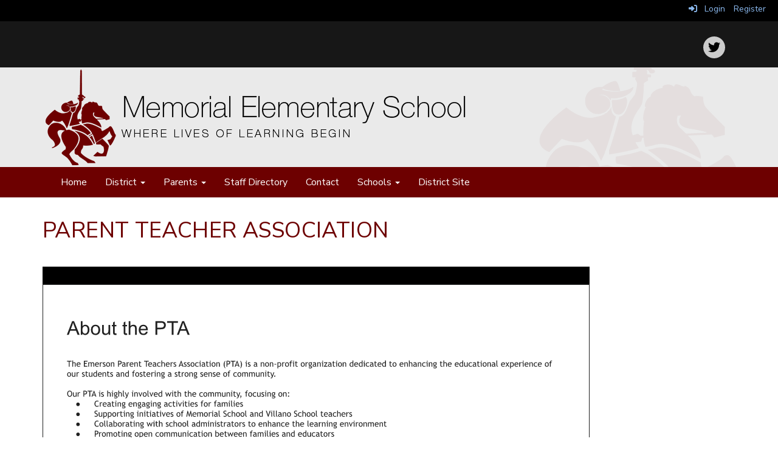

--- FILE ---
content_type: text/html; charset=utf-8
request_url: https://memorial.emersonschools.org/PTA
body_size: 32040
content:

<!DOCTYPE html>
<html style="min-height: 100%" lang="en">
<head>
    <meta charset="utf-8" />
    <meta name="viewport" content="width=device-width, initial-scale=1.0" />
    
    
            <meta property="og:title" content="PTA" />
            <meta property="og:url" content="https://memorial.emersonschools.org/pta" />
            <meta property="og:type" content="website" />

        <link rel="icon" type="image/ico" href="/img/favicon.ico" />

    <title>
        
    PTA

    </title>

    <link rel="stylesheet" href="/lib/bootstrap/dist/css/bootstrap.css" />
    <link rel="stylesheet" href="/lib/fontawesome6.4.2/css/fontawesome.min.css" />
    <link rel="stylesheet" href="/lib/fontawesome6.4.2/css/brands.min.css" />
    <link rel="stylesheet" href="/lib/fontawesome6.4.2/css/solid.min.css" />
    <link rel="stylesheet" href="/lib/fontawesome6.4.2/css/regular.min.css" />
    <link rel="stylesheet" href="/lib/fontawesome6.4.2/css/v4-shims.min.css" />

    <link rel="stylesheet" href="/css/animations.css" />
    <link rel="stylesheet" href="/css/common.css" />
    <link rel="stylesheet" href="/css/custom-icons.css?v=0nvJki9gQnLR8cy7OQ62gyocqslU3-0UC4caTS3-zns" />
    <link rel="stylesheet" href="/css/core/components.css?v=Vf-NAdeZjGYJj_koruCkkng_0snGh_WkiAEkx7MV1Fw" />
    <link rel="stylesheet" href="/css/core/dialog.css?v=1ZqiCMDGL9AayDJeEOQRt9Q0kxP5vn7z7uOhyK3OqBI" />
    <link rel="stylesheet" href="/css/toolbar.css?v=VwnbxHzktDLVXaVPyZXQYOir4v0G7gYmu2topYebOvo" />
    <link rel="stylesheet" href="/css/audioplayer.css?v=oOVrPQm5jqukq_n6Qusjiltm60L5DqgmllxnDadm5yc" />


    <!-- Load FullCalendar -->
    <script src='/lib/fullCalendarV6/moment/moment.min.js'></script>
    <script src="/lib/fullCalendarV6/index.global.min.js"></script>
    <script src="/lib/fullCalendarV6/moment/index.global.min.js"></script>

    
    <link rel="stylesheet" href="/css/jquery-ui/jquery-ui-1.13.2.css" />
    <link rel="stylesheet" href="/css/public.css?v=rwVB8ctwhKk5zO6mQUqPDn9fLsa6nSLJhsnTw1lodek" />


    <style name="site-css">
        @import url('https://fonts.googleapis.com/css?family=Nunito+Sans');


/* focus visualization for ADA Compliance */
a:focus {outline: 1px dotted #B30C09 !important;}

/*-------- Begin Exported Site Css, Site: Aurora Demo Site --------*/

body { 
    margin: 0px;
    font-family:  "Nunito Sans", Arial, "Helvetica Neue", Helvetica, "sans-serif";}

h1, h2, h3, h4, h5, h6 {
    font-weight: 300;
    letter-spacing: 0.4px;
    font-family: "Nunito Sans", Arial, "Helvetica Neue", Helvetica, "sans-serif";
    text-transform: uppercase; 
    color: #100E4D; }
.h1 {
    font-family: "Nunito Sans", Arial, "Helvetica Neue", Helvetica, "sans-serif"; }

.cs-fullwidthheaderbar {width: 100%; height: 56px; padding:10px;}

/* template structure */
.cs-toolbar{ 
    padding: 5px 15px 0 15px;
    background: #000; 
    color: #fff; }

.cs-socialmediaback { padding: 10px;} 
.cs-socialmedia a { 
    padding: 5px;
    color: #000000;
    font-size: 20px;
    background: #cccccc;
    text-align: center;
    float: right;
    width: 36px;
    height: 36px; 
    border-radius: 100%; 
    margin-right: 7px; /*space between*/} 
.cs-socialmedia a i {
    font-size: 20px;
    line-height: 38px;
    color: #000000;}

.cs-header-content{}

.cs-page{}
.cs-page-content{}
.cs-page-side{}

.cs-nopadding {padding: 0}
.cs-row-nopadding > .content-widget > .content-layout > .row > div:not(:first-child){ padding-left: 0 !important }
.cs-row-nopadding > .content-widget > .content-layout > .row > div:not(:last-child){ padding-right: 0 !important }

.cs-row-33-66 > .content-widget > .content-layout > .row >  div:first-child { width: 33.33% }
.cs-row-33-66 > .content-widget > .content-layout > .row > div:last-child { width: 65.5% }

.cs-motto { padding: 10px; }
.cs-mascotwatermark {background: #eaeaea url(/templates/aurora/images/mascotwatermark.png) top right no-repeat; }
.cs-graybar {background: #eaeaea; height: 10px; padding: 0px ; margin: 0px; } 

.cs-footer{
    margin-top: 0px;
    background: #575757;}
.copyright {color: #ffffff;}
.cs-footer-content {}
.cs-footer-info {
    text-align: center}
.cs-address {
    font-size: 17px;text-align: center;font-family: "Nunito Sans", Arial, "Helvetica Neue", Helvetica, "sans-serif"; color: #ffffff;}

.cs-footer .nav > li > a {color:#ABD6E5;}
.cs-footer .nav > li > a:hover, .cs-footer .nav > li > a:focus {color:#eaeaea; background-color:transparent!important;}
 
 
/* navigation ribbon */
.navbar-default .navbar-brand {
    color: #fff;}

.cs-header {background: #100E4D;}
.cs-header-navbar{
    background: #100E4D; 
    font-family: "Nunito Sans", Arial, "Helvetica Neue", Helvetica, "sans-serif";
    font-size: 16px;
    font-weight: 400;
    color: #fff; } 

.search-field .fa-search { color: #fff;}

.navbar {
    border-radius: 0; margin: 0;}
.navbar .navbar-default {margin-bottom: 0 }
.navbar-default { border: none;background-color: transparent;}  
.nav > li > a {
    font-family: color: #333;}
.navbar-default .navbar-nav > li > a {
    color: #fff;}
.navbar-default .navbar-nav > li > a:hover, .navbar-default .navbar-nav > li > a:focus {
    color: #ccc;}
.navbar-default .navbar-nav > .open > a, .navbar-default .navbar-nav > .open > a:hover, .navbar-default .navbar-nav > .open > a:focus {
    color: #999; background-color: #100E4D;}
.dropdown-menu > li > a {color:#ffffff;}
.navbar-default .navbar-brand {
    color: #666;}
.dropdown-menu { background-color: #6d0000;}

.cs-toolbar,
.cs-toolbar a
{
    color: #8bb9ee;
}

.alert-info { background-color: #6d0000; border-color: #100E4D; color: #ffffff;}
.bg-default {background: #6d0000; color: #ffffff;}
a.bg-default:hover, a.bg-default:focus {background: #100E4D; color: #ffffff;}
.bg-success {background: #0C6456; color: #ffffff;}
a.bg-success:hover, a.bg-success:focus { background: #0C6456; color: #ffffff;}
.bg-info {background: #DED2F4; color: #333333;}
a.bg-info:hover, a.bg-info:focus {background: #DED2F4; color: #333333;}
.bg-danger {background: #AE1316; color: #ffffff;}
a.bg-danger:hover, a.bg-danger:focus {background: #AE1316; color: #ffffff;} 
.bg-warning {background: #BBEBF4; color: #333333;} 
a.bg-warning:hover, a.bg-warning:focus {background: #BBEBF4; color: #333333;}
.bg-muted {background: #eaeaea; }
.bg-dark {background: #252525; color: #eee; }
.bg-contrast { background: #171717; color: #eee; }
.bg-clean { background: #ffffff }
.bg-fancy { }

.bg-default a:link, .bg-default a:hover, .bg-default a:active, .bg-default a:visited,
.bg-danger a:link, .bg-danger a:hover, .bg-danger a:active, .bg-danger a:visited,
.bg-success a:link, .bg-success a:hover, .bg-success a:active, .bg-success a:visited,
.bg-dark a:link, .bg-dark a:hover, .bg-dark a:active, .bg-dark a:visited,
.bg-contrast a:link, .bg-contrast a:hover, .bg-contrast a:active, .bg-contrast a:visited 
{color: #ffffff;}

.bg-default .h1, .bg-default .h2,.bg-default .h3,.bg-default .h4,.bg-default .h5,.bg-default .h6,
.bg-default h1, .bg-default h2,.bg-default h3,.bg-default h4,.bg-default h5,.bg-default h6,
.bg-danger .h1, .bg-danger .h2,.bg-danger .h3,.bg-danger .h4,.bg-danger .h5,.bg-danger .h6,
.bg-danger h1, .bg-danger h2,.bg-danger h3,.bg-danger h4,.bg-danger h5,.bg-danger h6,
.bg-success .h1, .bg-success .h2,.bg-success .h3,.bg-success .h4,.bg-success .h5,.bg-success .h6,
.bg-success h1, .bg-success h2,.bg-success h3,.bg-success h4,.bg-success h5,.bg-success h6,
.bg-dark .h1, .bg-dark .h2,.bg-dark .h3,.bg-dark .h4,.bg-dark .h5,.bg-dark .h6,
.bg-dark h1, .bg-dark h2,.bg-dark h3,.bg-dark h4,.bg-dark h5,.bg-dark h6,
.bg-contrast .h1, .bg-contrast .h2,.bg-contrast .h3,.bg-contrast .h4,.bg-contrast .h5,.bg-contrast .h6,
.bg-contrast h1, .bg-contrast h2,.bg-contrast h3,.bg-contrast h4,.bg-contrast h5,.bg-contrast h6
{color: #ffffff;}

.cs-header {background: #6d0000;}
.cs-header-navbar {background: #6d0000;}
h1, h2, h3, h4, h5, h6, .h1, .h2, .h3, .h4, .h5, .h6 {color: #6d0000;}

/*---- Mascot Watermark ----*/
.cs-mascotwatermark {background: #eaeaea url(https://content.schoolinsites.com/api/documents/a80dce6eb1b644328f993fc6cc61acde.png) top right no-repeat; }

.fc button {   font-size: 11px; }

/*-------- Begin Color Adjustments --------*/

.bg-default .table-striped > tbody > tr:nth-of-type(2n+1) a:link,
.bg-contrast .table-striped > tbody > tr:nth-of-type(2n+1) a:link,
.bg-dark .table-striped > tbody > tr:nth-of-type(2n+1) a:link 
{color: #000000;}

.bg-danger .text-muted, .bg-success .text-muted, .bg-default .text-muted,  .bg-contrast .text-muted, .bg-dark .text-muted {color: #ffffff !important;}
.bg-danger .fc-day-number, .bg-success .fc-day-number, .bg-default .fc-day-number,  .bg-contrast .fc-day-number, .bg-dark .fc-day-number {color: #ffffff;}
.bg-default .panel-title a, .bg-contrast .panel-title a, .bg-dark .panel-title a {color: #000;}

.panel-title a:link, .panel-title a:hover, .panel-title a:visited, .panel-title a:active {color: #000;}
.list-group a:link, .list-group a:hover, .list-group a:visited, .list-group a:active {color: #000;}
.bg-default .list-group-item  a:link, .bg-default .list-group-item a:hover, .bg-default .list-group-item a:active, .bg-default .list-group-item a:visited,
.bg-contrast .list-group-item a:link, .bg-contrast .list-group-item  a:hover, .bg-contrast .list-group-item  a:active, .bg-contrast .list-group-item a:visited,
.bg-dark .list-group-item a:link, .bg-dark .list-group-item a:hover, .bg-dark .list-group-item a:active, .bg-dark .list-group-item a:visited 
{color: #000000;}

.bg-default .cs-carousel-widget-link a:link,
.bg-contrast .cs-carousel-widget-link a:link,
.bg-dark .cs-carousel-widget-link a:link
{color: #ffffff;} 

.bg-default .cs-card-carousel .title,
.bg-contrast .cs-card-carousel .title,
.bg-dark .cs-card-carousel .title
{color: #000000;} 

.bg-default .cs-card-horizontal2 .title,
.bg-contrast .cs-card-horizontal2 .title,
.bg-dark .cs-card-horizontal2 .title
{color: #000000;} 

.bg-default .fc-today a,
.bg-contrast .fc-today a,
.bg-dark .fc-today a
{color: #000000;}

/*---banner quicklinks---*/

.cs-quicklinks-iconslist .cs-link {background:#6D0000; display: block;}

.cs-quicklinks-iconslist .cs-link {
  -webkit-transform: perspective(1px) translateZ(0);
  transform: perspective(1px) translateZ(0);
  box-shadow: 0 0 1px rgba(0, 0, 0, 0);
  overflow: hidden;
  -webkit-transition-duration: 0.3s;
  transition-duration: 0.3s;
  -webkit-transition-property: color, background-color;
  transition-property: color, background-color;
}
.cs-quicklinks-iconslist .cs-link:hover, .cs-quicklinks-iconslist .cs-link:focus, .cs-quicklinks-iconslist .cs-link:active {
  background-color: #171717;
  color: #fff;
}

.cs-quicklinks-iconslist .cs-item-title {font-size:16px;}
    </style>

    <style name="site-fonts">
        


    </style>

    <style name="site-colors">
        
    </style>

    



    <!-- load these scripts first -->
    

    
        <script src="https://code.jquery.com/jquery-3.5.1.min.js" integrity="sha256-9/aliU8dGd2tb6OSsuzixeV4y/faTqgFtohetphbbj0=" crossorigin="anonymous">
        </script>
<script>(window.jQuery||document.write("\u003Cscript src=\u0022/lib/jquery3.5.1/jquery.min.js\u0022 crossorigin=\u0022anonymous\u0022\u003E\u003C/script\u003E"));</script>
    

    <script>let __isMobile = window.matchMedia("only screen and (max-width: 760px)").matches;</script>

    <!-- Put JW Player scripts here for now.  TO DO: Update widget framework to allow for adding javascripts dependencies. -->
    <script src="/js/jwplayer/jwplayer.js"></script>
    <script>jwplayer.key = "e2ENuQrC9eoMFbWWNz3dxcI6mkbnbK5iF070aGKXo28=";</script>


    

    <script>
        window.setTimeout(function () { document.title = "PTA - Memorial Elementary School"; }, 500);
    </script>

    

</head>
<body class="">

    
    <a class="skip-main" href="#maincontent">Skip to main content</a>
    





    <div class="cs-body cs-master-layout cs-master-layout-fullwidth csc-content-tree">
<div class="cs-toolbar clearfix">
    <div class="pull-left">
        <div></div>
    </div>
    <div class="pull-right text-right">
        <div>
<div class="csc-usertools">
    <ul class="csc-list-inline">
        <li class="csc-usertools-login">
            <a href="/sys/account/login">
                <i class="fa fa-sign-in"></i> &nbsp;
                Login
            </a>
        </li>
        <li class="csc-usertools-register">
            <a href="/sys/account/register">
                Register
            </a>
        </li>
    </ul>
</div>

</div>
    </div>
</div>

<header class="cs-header">
    <div class="cs-header-content">
        <div class=" content-zone csc-content-zone" name="header">
    


    <div class="content-node csc-content-node bg-contrast" style="padding-top:15px;padding-bottom:15px;">
        <div class="content-widget csc-content-widget container" style="">
            
<div class="content-layout">
    <div class="row content-cell-group">
        <div class="col-sm-12">
            <div class=" content-zone csc-content-zone" name="cell-1">
    


    <div class="content-node csc-content-node" style="padding-top:None;padding-right:None;padding-bottom:None;padding-left:None;border-width:None;border-style:None;border-color:#000000;border-radius:None;">
        <div class="content-widget csc-content-widget" style="">
            <div class="cs-html-widget">
    <div class="cs-socialmediaback"><div class="cs-socialmedia"><a href="https://twitter.com/kristingagliano" target="_blank" aria-label="icon"><em class="fa fa-twitter" style="color:#000;"></em></a></div></div>
</div>
        </div>
    </div>


</div>
        </div>
    </div>
</div>

        </div>
    </div>

    


    <div class="content-node csc-content-node cs-mascotwatermark" style="padding-top:0;padding-bottom:0;">
        <div class="content-widget csc-content-widget container" style="">
            

    <div class="cs-image-widget">
        <a href="https://memorialemersonnj.schoolinsites.com" target="_self"><img src="https://content.schoolinsites.com/api/documents/6ec582a41f6b4d63b5b31389b68e0e75.png" class="img-responsive" alt="Home" title="Home" style="border-radius: 0px;max-width: 100%;max-height: auto" /></a>
    </div>

        </div>
    </div>


</div>
    </div>

    <div class="cs-header-navbar container">
        <div class="content-zone csc-content-zone" name="site-nav">


    <div class="content-node csc-content-node">
        <div class="csc-content-widget" style="">
            



    <div class="navbar navbar-default cs-navbar-default " role="navigation" aria-labelledby="navMenuTitle_af1255f883bf4114aa600e1ca7a49727">
        <div class="navbar-header cs-navbar-header">
            <button class="navbar-toggle cs-navbar-toggle" type="button" id="navMenuButton_af1255f883bf4114aa600e1ca7a49727" data-toggle="collapse" data-target="#af1255f883bf4114aa600e1ca7a49727">
                <span id="navMenuTitle_af1255f883bf4114aa600e1ca7a49727" class="sr-only cs-text">Top Navigation Menu</span>
                <i class="fa fa-bars"></i>
            </button>
        </div>
        <div id="af1255f883bf4114aa600e1ca7a49727" class="collapse navbar-collapse cs-navbar-collapse">
            <ul class="navbar-nav nav scrollable-nav-menu cs-navbar-list">
                        <li><a class="cs-link cs-item-title" href="/" target="_self">Home</a></li>
                        <li class="cs-navbar cs-navbar-item">
                            <a class="dropdown-toggle cs-link cs-item-title" href="#" data-toggle="dropdown">
                                District
                                <b class="caret"></b>
                            </a>
                            <ul class="dropdown-menu cs-navbar-submenu cs-navbar-item-submenu">
                                        <li><a class="cs-link cs-item-title" href="/academiccalendar" target="_self">Academic Calendar</a></li>
                                        <li><a class="cs-link cs-item-title" href="https://emersoncountyboe.schoolinsites.com/curriculum" target="_blank">Curriculum</a></li>
                                        <li><a class="cs-link cs-item-title" href="https://emersoncountyboe.schoolinsites.com/professionaldevelopment" target="_blank">Professional Development</a></li>
                                        <li><a class="cs-link cs-item-title" href="https://emersoncountyboe.schoolinsites.com/schoolperformancereports" target="_blank">School Performance Reports</a></li>
                                        <li><a class="cs-link cs-item-title" href="https://emersoncountyboe.schoolinsites.com/specialservices" target="_blank">Special Services</a></li>
                                        <li><a class="cs-link cs-item-title" href="https://emersoncountyboe.schoolinsites.com/technology" target="_blank">Technology</a></li>
                                        <li><a class="cs-link cs-item-title" href="https://emersoncountyboe.schoolinsites.com/title1aspire" target="_blank">Title 1 ASPIRE</a></li>
                                        <li><a class="cs-link cs-item-title" href="https://emersoncountyboe.schoolinsites.com/emersoncommunityschool" target="_blank">Community School</a></li>
                            </ul>
                        </li>
                        <li class="cs-navbar cs-navbar-item">
                            <a class="dropdown-toggle cs-link cs-item-title" href="#" data-toggle="dropdown">
                                Parents
                                <b class="caret"></b>
                            </a>
                            <ul class="dropdown-menu cs-navbar-submenu cs-navbar-item-submenu">
                                        <li><a class="cs-link cs-item-title" href="https://parents.c2.genesisedu.net/emerson" target="_blank">Genesis Parent Portal</a></li>
                                        <li><a class="cs-link cs-item-title" href="https://www.parentsquare.com/signin" target="_blank">ParentSquare Login</a></li>
                                        <li><a class="cs-link cs-item-title" href="https://drive.google.com/file/d/1SVTlBRk56IZYn7JqHbwwxSvWyX4bhPZv/view?usp=sharing" target="_blank">Before/After Care</a></li>
                                        <li><a class="cs-link cs-item-title" href="https://sites.google.com/a/emersonschools.org/food-service/" target="_blank">Food Services</a></li>
                                        <li><a class="cs-link cs-item-title" href="https://www.emersonschools.org/enrollingyourchild" target="_blank">Enrolling Your Child</a></li>
                                        <li><a class="cs-link cs-item-title" href="https://sites.google.com/a/emersonschools.org/memorial-school-messenger/" target="_blank">Memorial Messenger</a></li>
                                        <li><a class="cs-link cs-item-title" href="/pickupdropoff" target="_self">Arrival/Dismissal</a></li>
                                        <li><a class="cs-link cs-item-title" href="/summerinfo" target="_self">Summer Information</a></li>
                                        <li><a class="cs-link cs-item-title" href="/memnurse" target="_self">Nursing and Wellness</a></li>
                                        <li><a class="cs-link cs-item-title" href="https://www.emersonschools.org/hib" target="_blank">Anti-Bullying</a></li>
                                        <li><a class="cs-link cs-item-title" href="https://docs.google.com/document/d/1Fl1XLOuOBshYWVmPhLNsVt8fI8SQLVe_3FQVqDN_Lvw/edit?tab=t.0" target="_blank">Parent/Student Guidebook 25-26</a></li>
                                        <li><a class="cs-link cs-item-title" href="https://docs.google.com/document/d/1R8xVQYRE77ggcBwVnRsZbtwIjK5ZSWS8T9Lwtv0X4Dc/edit?tab=t.0" target="_blank">Universal Literacy Screening Guide</a></li>
                                        <li><a class="cs-link cs-item-title" href="https://docs.google.com/document/d/1kcFLRjosSYY5wRoxya1EiSXmNf77W1Ha8_TBBPmuYBc/edit?usp=sharing" target="_blank">Attendance FAQ</a></li>
                            </ul>
                        </li>
                        <li><a class="cs-link cs-item-title" href="/staffdirectory" target="_self">Staff Directory</a></li>
                        <li><a class="cs-link cs-item-title" href="/contact" target="_self">Contact</a></li>
                        <li class="cs-navbar cs-navbar-item">
                            <a class="dropdown-toggle cs-link cs-item-title" href="#" data-toggle="dropdown">
                                Schools
                                <b class="caret"></b>
                            </a>
                            <ul class="dropdown-menu cs-navbar-submenu cs-navbar-item-submenu">
                                        <li><a class="cs-link cs-item-title" href="https://memorial.emersonschools.org" target="_blank">Memorial Elementary School</a></li>
                                        <li><a class="cs-link cs-item-title" href="https://villano.emersonschools.org" target="_blank">Patrick M. Villano Elementary School</a></li>
                                        <li><a class="cs-link cs-item-title" href="https://ejshs.emersonschools.org" target="_blank">Emerson Junior-Senior High School</a></li>
                            </ul>
                        </li>
                        <li><a class="cs-link cs-item-title" href="https://www.emersonschools.org" target="_self">District Site</a></li>
            </ul>
        </div>
    </div>
<script type="text/javascript">
    $("#navMenuButton_af1255f883bf4114aa600e1ca7a49727").click(function () {
        $("i", this).toggleClass("fa-bars");
        $("i", this).toggleClass("fa-times");
    });
</script>
        </div>
    </div>
</div>
    </div>
</header>

<div class="cs-page-bg">
    <div class="cs-page">
        <div class="cs-page-layout cs-page-layout-1">
            <div class="cs-page-content">
                <div class="page-content cs-main-content csc-content-tree" id="maincontent" role="main"><div class=" content-zone csc-content-zone" name="body">
    


    <div class="content-node csc-content-node" style="padding-top:15px;padding-bottom:15px;">
        <div class="content-widget csc-content-widget container" style="">
                <div class="clearfix cs-title-widget">
<h1 class="cs-page-title">Parent Teacher Association</h1>    </div>

        </div>
    </div>

    


    <div class="content-node csc-content-node" style="padding-top:15px;padding-right:None;padding-bottom:15px;padding-left:None;border-width:None;border-style:None;border-color:#000000;border-radius:None;">
        <div class="content-widget csc-content-widget container" style="">
            <div class="cs-html-widget">
    <span id="docs-internal-guid-3ab7355d-7fff-88de-eb52-c26762325efc"><p dir="ltr" style="line-height:1.38;margin-top:0pt;margin-bottom:0pt;"><span style="font-size:11pt;font-family:Arial;color:#000000;background-color:transparent;font-variant-numeric:normal;font-variant-east-asian:normal;vertical-align:baseline;white-space:pre-wrap;"><iframe src="https://docs.google.com/presentation/d/e/2PACX-1vQz7kJp2a-HxwPRUub-13f0dHdFSO3DrNnNS1Du_8mFAZ6X4QLzatUbrxAjqsJ-0hrB30bvCUyAOt1n/embed?start=true&amp;loop=true&amp;delayms=3000" frameborder="0" width="900" height="600" allowfullscreen="true" mozallowfullscreen="true" webkitallowfullscreen="true">&amp;amp;nbsp;</iframe></span></p><p dir="ltr" style="line-height:1.38;margin-top:0pt;margin-bottom:0pt;"><br></p><p dir="ltr" style="line-height:1.38;margin-top:0pt;margin-bottom:0pt;"><span style="font-size:11pt;font-family:Arial;color:#000000;background-color:transparent;font-weight:700;font-variant-numeric:normal;font-variant-east-asian:normal;vertical-align:baseline;white-space:pre-wrap;"><span style="border:none;display:inline-block;overflow:hidden;width:624px;height:277px;"><a href="https://docs.google.com/forms/d/e/1FAIpQLSfCqsk3XJTEs8y6IXJxsEKhxlstb8WAM9ZApshrG7pKrpkZzg/viewform" target="_blank">CLICK HERE FOR BIRTHDAY BUNDLES!</a></span></span></p><br><br></span>
</div>
        </div>
    </div>


</div></div>
            </div>
        </div>
    </div>
</div>

<footer class="cs-footer">
    <div class="cs-footer-content">
        <div class=" content-zone csc-content-zone" name="footer">
    


    <div class="content-node csc-content-node" style="padding-top:0;padding-bottom:0;">
        <div class="content-widget csc-content-widget container" style="">
            
<div class="content-layout">
    <div class="row content-cell-group">
        <div class="col-sm-12">
            <div class=" content-zone csc-content-zone" name="cell-1">
    


    <div class="content-node csc-content-node" style="padding-top:15px;padding-right:None;padding-bottom:None;padding-left:None;border-width:None;border-style:None;border-color:#000000;border-radius:None;">
        <div class="content-widget csc-content-widget" style="">
            
<div class="content-layout">
    <div class="row content-cell-group">
        <div class="col-sm-4">
            <div class=" content-zone csc-content-zone" name="cell-1">
    


    <div class="content-node csc-content-node cs-textgray" style="padding-top:15px;padding-right:None;padding-bottom:15px;padding-left:None;border-width:None;border-style:None;border-color:#000000;border-radius:None;">
        <div class="content-widget csc-content-widget" style="">
            <div class="cs-html-widget">
    <div style="text-align:center;"><span style="color:#ffffff;">1 Haines Avenue | Emerson NJ, 07630<br>PH: 201.599.7580<br><br>District Anti-Bullying Coordinator: Denise Connon<br><a style="color: #ADD8E6;" href="mailto:DConnon@emersonschools.org">DConnon@emersonschools.org</a><br><br>
Memorial Anti-Bullying Specialist: Ana Gashi<br>
<a style="color: #ADD8E6;" href="mailto:AGashi@emersonschools.org">AGashi@emersonschools.org</a><br><br>
Villano Anti-Bullying Specialist: Meagan Tuchler<br>
<a style="color: #ADD8E6;" href="mailto:mtuchler@emersonschools.org">mtuchler@emersonschools.org</a></span></div>
</div>
        </div>
    </div>


</div>
        </div>
        <div class="col-sm-4">
            <div class=" content-zone csc-content-zone" name="cell-2">
    


    <div class="content-node csc-content-node" style="padding-top:15px;padding-right:None;padding-bottom:15px;padding-left:None;border-width:None;border-style:None;border-color:#000000;border-radius:None;">
        <div class="content-widget csc-content-widget" style="">
            <div class="cs-html-widget">
    <p style="text-align:center;"><a href="http://www.schoolinsites.com/" target="_blank"><img alt="SCHOOLinSITES" src="https://content.schoolinsites.com/api/documents/1536a33f166240af9c3ef504396bff37.png" /></a></p>
</div>
        </div>
    </div>


</div>
        </div>
        <div class="col-sm-4">
            <div class=" content-zone csc-content-zone" name="cell-3">
    


    <div class="content-node csc-content-node text-center" style="padding-top:15px;padding-bottom:15px;">
        <div class="content-widget csc-content-widget" style="">
            
<div class="search-field search-field-lucene  " data-module="widgets/search">
    <label for="q" class="hidden-sc">Search</label>
    <input id="q" type="text" name="searchInput" placeholder="Search" />
    <i name="searchGo" class="fa fa-search"></i>
</div>

        </div>
    </div>

    


    <div class="content-node csc-content-node" style="padding-top:15px;padding-right:None;padding-bottom:15px;padding-left:None;border-width:None;border-style:None;border-color:#000000;border-radius:None;">
        <div class="content-widget csc-content-widget" style="">
            


    <div class="navbar navbar-default navbar-vertical cs-navbar-vertical" role="navigation" aria-labelledby="navMenuTitle_862bffede71348baabe03125c82c7a4f">
        <div class="navbar-header cs-navbar-header">
            <button class="navbar-toggle cs-navbar-toggle" type="button" id="navMenuButton_862bffede71348baabe03125c82c7a4f" data-toggle="collapse" data-target="#862bffede71348baabe03125c82c7a4f">
                <span id="navMenuTitle_862bffede71348baabe03125c82c7a4f" class="sr-only">Footer Menu</span>
                <i class="fa fa-bars"></i>
            </button>
        </div>
        <div id="862bffede71348baabe03125c82c7a4f" class="collapse navbar-collapse cs-navbar-collapse">
            <ul class="nav-stacked nav-pills nav cs-navbar-list">
                        <li><a class="cs-link cs-item-title" href="https://content.myconnectsuite.com/api/documents/6023217dd60843c88f93aa228f924f30" target="_blank">HIB District Policy</a></li>
                        <li><a class="cs-link cs-item-title" href="https://drive.google.com/file/d/1wbN4Vj1B2hQfiXYUypcNhoiQVq2Vs_he/view?usp=sharing" target="_blank">HIB Grade Report 2023-2024</a></li>
            </ul>
        </div>
    </div>

<script type="text/javascript">
    $("#navMenuButton_862bffede71348baabe03125c82c7a4f").click(function () {
        $("i", this).toggleClass("fa-bars");
        $("i", this).toggleClass("fa-times");
    });
</script>
        </div>
    </div>


</div>
        </div>
    </div>
</div>

        </div>
    </div>

    


    <div class="content-node csc-content-node" style="padding-top:15px;padding-right:None;padding-bottom:None;padding-left:None;border-width:None;border-style:None;border-color:#000000;border-radius:None;">
        <div class="content-widget csc-content-widget" style="">
            <div class="cs-html-widget">
    <p style="text-align:center;"><span style="color:#ffffff;font-size:small;">*As per the Anti-Bullying Bill of Rights Act (ABR) (P.L.2010, c.122), Emerson Public Schools has posted its Anti-Bullying Bill of Rights Act grades to the school district's webpage and to each individual school's webpage. Please feel free to contact Denise Connon, Anti-Bullying Coordinator if you have any questions.*</span></p>
</div>
        </div>
    </div>


</div>
        </div>
    </div>
</div>

        </div>
    </div>


</div>
    </div>
    <div class="cs-footer-info">
        <div class="copyright">Copyright &copy; 2026 Emerson Board of Education
</div>
    </div>
</footer>    </div>








<script>
    $(document).ready(function () {
    });
</script>



    

    
        <script src="https://maxcdn.bootstrapcdn.com/bootstrap/3.3.5/js/bootstrap.min.js" integrity="sha384-pPttEvTHTuUJ9L2kCoMnNqCRcaMPMVMsWVO+RLaaaYDmfSP5//dP6eKRusbPcqhZ" crossorigin="anonymous">
        </script>
<script>(window.jQuery.fn.modal||document.write("\u003Cscript src=\u0022/lib/bootstrap/dist/js/bootstrap.min.js\u0022 crossorigin=\u0022anonymous\u0022\u003E\u003C/script\u003E"));</script>
    

    <script src="/js/site.js?v=SkBRGN1zKlr7I0XLYBhUxqVMJLRNhIC9PVzm86RqF18"></script>

    <!-- MVC View Scripts-->
    
    <script src="/js/jquery-ui/jquery-ui-1.13.2.min.js"></script>
    <script src="/js/jquery-ui/jquery.ui.touch-punch.js"></script>
    <script src="/js/content.js?v=RFt2nsbRsk7ODh7fPKmVZRIRORp7F8xv1QG4MWVMed8"></script>


    



    <!-- Site Components: Render after MVC View Scripts -->
    <script src="/js/dialog.js?v=U7x_P-RGJm34ojdh0-PjAyhUrO4K1c6FUIthBHbRHag"></script>
    <script src="/js/toolbar.js?v=yA54fWzDkZnO2v4n0iJHqYZSPjpMOvJUc9HZIYnmthA"></script>
    <script src="/js/siteform.js?v=OIo5tXKXkmF1uzC1k8prQNvijeHmO47G-G1lL8Jr2pI"></script>

    <!-- Require Js -->
    <script src="/lib/requirejs/require.js" data-main="/js/app001"></script>

</body>
</html>


--- FILE ---
content_type: text/html; charset=utf-8
request_url: https://docs.google.com/presentation/d/e/2PACX-1vQz7kJp2a-HxwPRUub-13f0dHdFSO3DrNnNS1Du_8mFAZ6X4QLzatUbrxAjqsJ-0hrB30bvCUyAOt1n/embed?start=true&loop=true&delayms=3000
body_size: 119105
content:
<!DOCTYPE html><html data-cast-api-enabled="true" lang="en"><head><script nonce="G38f3eqGYV-l9JvMUcVXgg">window['ppConfig'] = {productName: '26981ed0d57bbad37e728ff58134270c', deleteIsEnforced:  false , sealIsEnforced:  false , heartbeatRate:  0.5 , periodicReportingRateMillis:  60000.0 , disableAllReporting:  false };(function(){'use strict';function k(a){var b=0;return function(){return b<a.length?{done:!1,value:a[b++]}:{done:!0}}}function l(a){var b=typeof Symbol!="undefined"&&Symbol.iterator&&a[Symbol.iterator];if(b)return b.call(a);if(typeof a.length=="number")return{next:k(a)};throw Error(String(a)+" is not an iterable or ArrayLike");}var m=typeof Object.defineProperties=="function"?Object.defineProperty:function(a,b,c){if(a==Array.prototype||a==Object.prototype)return a;a[b]=c.value;return a};
function n(a){a=["object"==typeof globalThis&&globalThis,a,"object"==typeof window&&window,"object"==typeof self&&self,"object"==typeof global&&global];for(var b=0;b<a.length;++b){var c=a[b];if(c&&c.Math==Math)return c}throw Error("Cannot find global object");}var p=n(this);function q(a,b){if(b)a:{var c=p;a=a.split(".");for(var d=0;d<a.length-1;d++){var e=a[d];if(!(e in c))break a;c=c[e]}a=a[a.length-1];d=c[a];b=b(d);b!=d&&b!=null&&m(c,a,{configurable:!0,writable:!0,value:b})}}
q("Object.is",function(a){return a?a:function(b,c){return b===c?b!==0||1/b===1/c:b!==b&&c!==c}});q("Array.prototype.includes",function(a){return a?a:function(b,c){var d=this;d instanceof String&&(d=String(d));var e=d.length;c=c||0;for(c<0&&(c=Math.max(c+e,0));c<e;c++){var f=d[c];if(f===b||Object.is(f,b))return!0}return!1}});
q("String.prototype.includes",function(a){return a?a:function(b,c){if(this==null)throw new TypeError("The 'this' value for String.prototype.includes must not be null or undefined");if(b instanceof RegExp)throw new TypeError("First argument to String.prototype.includes must not be a regular expression");return this.indexOf(b,c||0)!==-1}});function r(a,b,c){a("https://csp.withgoogle.com/csp/proto/"+encodeURIComponent(b),JSON.stringify(c))}function t(){var a;if((a=window.ppConfig)==null?0:a.disableAllReporting)return function(){};var b,c,d,e;return(e=(b=window)==null?void 0:(c=b.navigator)==null?void 0:(d=c.sendBeacon)==null?void 0:d.bind(navigator))!=null?e:u}function u(a,b){var c=new XMLHttpRequest;c.open("POST",a);c.send(b)}
function v(){var a=(w=Object.prototype)==null?void 0:w.__lookupGetter__("__proto__"),b=x,c=y;return function(){var d=a.call(this),e,f,g,h;r(c,b,{type:"ACCESS_GET",origin:(f=window.location.origin)!=null?f:"unknown",report:{className:(g=d==null?void 0:(e=d.constructor)==null?void 0:e.name)!=null?g:"unknown",stackTrace:(h=Error().stack)!=null?h:"unknown"}});return d}}
function z(){var a=(A=Object.prototype)==null?void 0:A.__lookupSetter__("__proto__"),b=x,c=y;return function(d){d=a.call(this,d);var e,f,g,h;r(c,b,{type:"ACCESS_SET",origin:(f=window.location.origin)!=null?f:"unknown",report:{className:(g=d==null?void 0:(e=d.constructor)==null?void 0:e.name)!=null?g:"unknown",stackTrace:(h=Error().stack)!=null?h:"unknown"}});return d}}function B(a,b){C(a.productName,b);setInterval(function(){C(a.productName,b)},a.periodicReportingRateMillis)}
var D="constructor __defineGetter__ __defineSetter__ hasOwnProperty __lookupGetter__ __lookupSetter__ isPrototypeOf propertyIsEnumerable toString valueOf __proto__ toLocaleString x_ngfn_x".split(" "),E=D.concat,F=navigator.userAgent.match(/Firefox\/([0-9]+)\./),G=(!F||F.length<2?0:Number(F[1])<75)?["toSource"]:[],H;if(G instanceof Array)H=G;else{for(var I=l(G),J,K=[];!(J=I.next()).done;)K.push(J.value);H=K}var L=E.call(D,H),M=[];
function C(a,b){for(var c=[],d=l(Object.getOwnPropertyNames(Object.prototype)),e=d.next();!e.done;e=d.next())e=e.value,L.includes(e)||M.includes(e)||c.push(e);e=Object.prototype;d=[];for(var f=0;f<c.length;f++){var g=c[f];d[f]={name:g,descriptor:Object.getOwnPropertyDescriptor(Object.prototype,g),type:typeof e[g]}}if(d.length!==0){c=l(d);for(e=c.next();!e.done;e=c.next())M.push(e.value.name);var h;r(b,a,{type:"SEAL",origin:(h=window.location.origin)!=null?h:"unknown",report:{blockers:d}})}};var N=Math.random(),O=t(),P=window.ppConfig;P&&(P.disableAllReporting||P.deleteIsEnforced&&P.sealIsEnforced||N<P.heartbeatRate&&r(O,P.productName,{origin:window.location.origin,type:"HEARTBEAT"}));var y=t(),Q=window.ppConfig;if(Q)if(Q.deleteIsEnforced)delete Object.prototype.__proto__;else if(!Q.disableAllReporting){var x=Q.productName;try{var w,A;Object.defineProperty(Object.prototype,"__proto__",{enumerable:!1,get:v(),set:z()})}catch(a){}}
(function(){var a=t(),b=window.ppConfig;b&&(b.sealIsEnforced?Object.seal(Object.prototype):b.disableAllReporting||(document.readyState!=="loading"?B(b,a):document.addEventListener("DOMContentLoaded",function(){B(b,a)})))})();}).call(this);
</script><script nonce="G38f3eqGYV-l9JvMUcVXgg">var DOCS_timing={}; DOCS_timing['pls']=new Date().getTime();</script><meta property="og:title" content="LIVE | Borough PTA Information"><meta property="og:type" content="article"><meta property="og:site_name" content="Google Docs"><meta property="og:url" content="https://docs.google.com/presentation/d/e/2PACX-1vQz7kJp2a-HxwPRUub-13f0dHdFSO3DrNnNS1Du_8mFAZ6X4QLzatUbrxAjqsJ-0hrB30bvCUyAOt1n/embed?start=true&amp;loop=true&amp;delayms=3000&amp;usp=embed_facebook"><meta property="og:image" content="https://lh7-us.googleusercontent.com/docs/AHkbwyLSG-m3LhIj2Mc6nH2gj9cRPtIo7YZNKfUAvT8ShdAYxTw56hrTCPrLwD1DNygL-EPdEzTweAgdqtki5betsFkJWKS6S2-peHJ7SVSC6ylfMyt2r65v=w1200-h630-p"><meta property="og:image:width" content="1200"><meta property="og:image:height" content="630"><meta property="og:description" content="President | Debbie Paradis VP of Villano | Danielle Khiami VP of Memorial | Lindsay Verrico Treasurer | Dana Mirabelli Corresponding Secretary | Melissa Perrone Recording Secretary | Jessica Timmerman Serving | Grades PreK-6 Email | EmersonNJPTA@yahoo.com Facebook | Emerson NJ PTA"><meta name="google" content="notranslate"><meta name="viewport" content="target-densitydpi=device-dpi,user-scalable=1,minimum-scale=1,maximum-scale=2.5,initial-scale=1"><meta http-equiv="X-UA-Compatible" content="IE=edge;"><meta name="fragment" content="!"><meta name="referrer" content="strict-origin-when-cross-origin"><title>LIVE | Borough PTA Information - Google Slides</title><link rel="shortcut icon" href="https://ssl.gstatic.com/docs/presentations/images/favicon-2023q4.ico"><link rel="chrome-webstore-item" href="https://chrome.google.com/webstore/detail/ghbmnnjooekpmoecnnnilnnbdlolhkhi"><link rel="chrome-webstore-item" href="https://chrome.google.com/webstore/detail/apdfllckaahabafndbhieahigkjlhalf"><link rel="manifest" href="/presentation/manifest.json" crossorigin="use-credentials"/><script src="chrome-extension://ghbmnnjooekpmoecnnnilnnbdlolhkhi/page_embed_script.js" nonce="G38f3eqGYV-l9JvMUcVXgg"></script><script data-id="_gd" nonce="G38f3eqGYV-l9JvMUcVXgg">window.WIZ_global_data = {"K1cgmc":"%.@.[null,null,null,[1,1,[1768583871,92442000],4],null,0]]","TSDtV":"%.@.[[null,[[45736426,null,null,0.5,null,null,\"AtjTse\"],[45681910,null,false,null,null,null,\"OKXfNb\"],[45702908,0,null,null,null,null,\"YUmR1e\"],[45662509,null,false,null,null,null,\"fLCtnf\"],[45734741,null,true,null,null,null,\"gWu1Ue\"],[45721865,null,false,null,null,null,\"AoiE5c\"],[45736423,null,false,null,null,null,\"KdGYpb\"],[45713329,null,true,null,null,null,\"TzH3fe\"],[45657263,null,false,null,null,null,\"ByEExb\"],[45744490,null,false,null,null,null,\"luHWB\"],[45699018,null,null,null,\"hoiy8M2zL0suK1NZr2K0T7URFV3w\",null,\"evsAs\"],[45678214,null,null,null,\"qYGgY5L4A0suK1NZr2K0QusvQmcX\",null,\"VL579e\"],[45677726,null,false,null,null,null,\"C5oZKe\"],[45727616,null,false,null,null,null,\"qNQRAf\"],[45727273,null,false,null,null,null,\"dMkROb\"],[45644642,null,null,null,\"X-WS exp!\",null,\"rsrxGc\"],[45748088,null,false,null,null,null,\"KLuwTc\"],[45744236,null,false,null,null,null,\"Rnque\"],[45747674,null,false,null,null,null,\"uwvdNc\"],[45676183,null,false,null,null,null,\"EpABPb\"],[45696305,null,false,null,null,null,\"Uujhbc\"],[45699426,null,true,null,null,null,\"qWUOSd\"],[45632557,null,false,null,null,null,\"ctvKkf\"],[45679175,null,false,null,null,null,\"OETeme\"],[45747909,null,false,null,null,null,\"uTkAWb\"],[45730266,null,true,null,null,null,\"VughG\"],[45677009,null,false,null,null,null,\"JkUdKe\"],[45678187,null,false,null,null,null,\"OrvCpd\"],[45672203,null,true,null,null,null,\"jDBBvd\"],[45643359,null,false,null,null,null,\"GcxuKe\"],[45672066,null,true,null,null,null,\"E1A5lb\"],[45751947,null,false,null,null,null,\"sT6Vl\"],[45725181,null,null,null,\"Ge5kDSw2j0suK1NZr2K0WTQKW9Am\",null,\"QOhO3d\"],[45670693,null,false,null,null,null,\"V7Wemb\"],[45691859,null,false,null,null,null,\"p9TOQ\"],[45730498,null,false,null,null,null,\"ZycXJf\"],[45717711,null,false,null,null,null,\"lhxHkd\"],[45674760,null,null,null,\"Q2udpf42g0suK1NZr2K0SS4sTYE7\",null,\"E55iCf\"],[45682886,null,true,null,null,null,\"y48mic\"],[45724955,null,true,null,null,null,\"Lhvui\"],[45712967,null,false,null,null,null,\"rZW8ld\"],[45673686,null,false,null,null,null,\"TVdkuc\"],[45722218,null,true,null,null,null,\"uuv18c\"],[45673687,null,false,null,null,null,\"OQKgkd\"],[45681145,null,true,null,null,null,\"hV6kcd\"],[45743516,null,false,null,null,null,\"C3mEk\"],[45678265,null,false,null,null,null,\"P7qpdc\"],[45724030,null,false,null,null,null,\"V0bNGd\"],[45725105,null,true,null,null,null,\"VQN2ac\"],[45672211,null,false,null,null,null,\"Wgtd8c\"],[45693258,null,null,null,null,null,\"BrCRse\",[\"[[\\\"en\\\",\\\"en-US\\\",\\\"en-GB\\\",\\\"en-CA\\\",\\\"en-AU\\\",\\\"en-IN\\\",\\\"en-IE\\\",\\\"en-NZ\\\",\\\"en-ZA\\\"]]\"]],[45729447,null,false,null,null,null,\"hjIR6e\"],[45752217,null,false,null,null,null,\"N9LDI\"],[45686665,null,true,null,null,null,\"xGJelc\"],[45713947,null,false,null,null,null,\"Tk0Ile\"],[45668197,null,true,null,null,null,\"pReYPb\"],[45723911,null,false,null,null,null,\"e77Z7d\"],[45674975,null,false,null,null,null,\"sBUhfc\"],[45706188,null,true,null,null,null,\"OF1zrd\"],[45706819,null,false,null,null,null,\"aPAx2b\"],[45742777,null,false,null,null,null,\"PPsZu\"],[45714946,null,true,null,null,null,\"ZYrane\"],[45664242,null,false,null,null,null,\"o4hKqd\"],[45678908,null,true,null,null,null,\"V6Qvvf\"],[45751437,null,false,null,null,null,\"HgnE6e\"],[45700150,null,false,null,null,null,\"RLRykc\"],[45678679,null,false,null,null,null,\"HbebVe\"],[45715074,null,false,null,null,null,\"xxxPgb\"],[45700770,null,false,null,null,null,\"Mk7a4d\"],[45681147,null,true,null,null,null,\"pgDArb\"],[45734892,null,true,null,null,null,\"oe7xAe\"],[45677445,null,true,null,null,null,\"rPYk8\"],[45658949,null,false,null,null,null,\"NfShlf\"],[45722047,null,null,null,null,null,\"D6k5oe\",[\"[[\\\"af\\\",\\\"am\\\",\\\"ar\\\",\\\"ar-EG\\\",\\\"ar-001\\\",\\\"az\\\",\\\"be\\\",\\\"bg\\\",\\\"bn\\\",\\\"ca\\\",\\\"ceb\\\",\\\"cs\\\",\\\"da\\\",\\\"de\\\",\\\"el\\\",\\\"en\\\",\\\"es\\\",\\\"es-419\\\",\\\"es-ES\\\",\\\"es-MX\\\",\\\"es-US\\\",\\\"et\\\",\\\"eu\\\",\\\"fa\\\",\\\"fi\\\",\\\"fil\\\",\\\"fr\\\",\\\"fr-FR\\\",\\\"fr-CA\\\",\\\"gl\\\",\\\"gu\\\",\\\"hi\\\",\\\"hr\\\",\\\"ht\\\",\\\"hu\\\",\\\"hy\\\",\\\"id\\\",\\\"is\\\",\\\"it\\\",\\\"iw\\\",\\\"ja\\\",\\\"jv\\\",\\\"ka\\\",\\\"kn\\\",\\\"ko\\\",\\\"kok\\\",\\\"la\\\",\\\"lt\\\",\\\"lv\\\",\\\"mai\\\",\\\"mk\\\",\\\"ml\\\",\\\"mr\\\",\\\"ms\\\",\\\"my\\\",\\\"ne\\\",\\\"nl\\\",\\\"no\\\",\\\"nb-NO\\\",\\\"nn-NO\\\",\\\"or\\\",\\\"pa\\\",\\\"pl\\\",\\\"ps\\\",\\\"pt\\\",\\\"pt-BR\\\",\\\"pt-PT\\\",\\\"ro\\\",\\\"ru\\\",\\\"sd\\\",\\\"si\\\",\\\"sk\\\",\\\"sl\\\",\\\"sq\\\",\\\"sr\\\",\\\"sv\\\",\\\"sw\\\",\\\"ta\\\",\\\"te\\\",\\\"th\\\",\\\"tr\\\",\\\"uk\\\",\\\"ur\\\",\\\"vi\\\",\\\"zh\\\",\\\"zh-Hans-CN\\\",\\\"zh-Hant-TW\\\",\\\"zh-CN\\\",\\\"zh-TW\\\",\\\"zh-Hans\\\",\\\"zh-Hant\\\",\\\"nl-NL\\\"]]\"]],[45740615,null,true,null,null,null,\"Vd9XHb\"],[45748403,null,false,null,null,null,\"XYCTRc\"],[45699702,null,false,null,null,null,\"Xo3sI\"],[45703462,null,false,null,null,null,\"fTmqve\"],[45749214,null,null,null,\"\",null,\"HkDBBd\"],[45671064,null,true,null,null,null,\"ssTnEb\"],[45710394,null,false,null,null,null,\"ZsDmSd\"],[45729467,null,false,null,null,null,\"kKLGLb\"],[45677526,null,null,null,\"hZeGRZs5p0suK1NZr2K0V3syYPHo\",null,\"KtCfwd\"],[45730717,null,false,null,null,null,\"S1daOd\"],[45714192,null,false,null,null,null,\"ksK2Oe\"],[45721408,null,false,null,null,null,\"smbAqe\"],[45724259,null,false,null,null,null,\"Sjqsdf\"],[45748452,null,false,null,null,null,\"oAMlce\"],[45672206,null,false,null,null,null,\"qxTK9b\"],[45709238,null,true,null,null,null,\"jQTN0e\"],[45729422,null,true,null,null,null,\"OOSdib\"],[45723416,null,true,null,null,null,\"DgQqmc\"],[45739155,null,false,null,null,null,\"Ljfylf\"],[45672527,null,true,null,null,null,\"LIKBre\"],[45728555,null,null,null,\"\",null,\"ptUmFe\"],[45654291,null,false,null,null,null,\"rhP5uf\"],[45725182,null,null,null,\"N7WcPjZPR0suK1NZr2K0TGZuB5Ce\",null,\"McLXzc\"],[45653421,null,true,null,null,null,\"K2C7od\"],[45744297,null,false,null,null,null,\"HAj7Mb\"],[45644639,null,true,null,null,null,\"GoJCRc\"],[45733644,null,false,null,null,null,\"oQBHZb\"],[45744234,null,false,null,null,null,\"LtNgOd\"],[45672202,null,false,null,null,null,\"CyvTSb\"],[45726382,null,false,null,null,null,\"QUY3\"],[45744918,null,false,null,null,null,\"f9HMbb\"],[45724458,null,false,null,null,null,\"MRpQbd\"],[45621619,null,false,null,null,null,\"PfkIr\"],[45735186,null,false,null,null,null,\"SIvvz\"],[45749708,null,false,null,null,null,\"ktRboc\"],[45672213,null,false,null,null,null,\"BfWTle\"],[45739470,null,false,null,null,null,\"BhIm9d\"],[45724460,null,null,0.5,null,null,\"U6t0Ob\"],[45748160,null,false,null,null,null,\"SX7P2b\"],[45730792,null,false,null,null,null,\"m0Fg3c\"],[45730506,null,false,null,null,null,\"qhuWUc\"],[45752216,null,false,null,null,null,\"EJg6N\"],[45651271,null,true,null,null,null,\"t0YfHf\"],[45690176,null,false,null,null,null,\"qF6xVc\"],[45686663,null,true,null,null,null,\"KGh4Cc\"],[45725770,null,false,null,null,null,\"yRc2q\"],[45697234,null,false,null,null,null,\"cUoIXb\"],[45708298,null,false,null,null,null,\"T4IN0c\"],[45748868,null,false,null,null,null,\"HraNse\"],[45746067,null,false,null,null,null,\"wK00sd\"],[45743079,null,false,null,null,null,\"MxRd3e\"],[45751187,null,false,null,null,null,\"OuEQae\"],[45718842,null,false,null,null,null,\"Ywwwdb\"],[45696619,null,false,null,null,null,\"U7gqEe\"],[45723113,null,true,null,null,null,\"Mv7Xhb\"],[45752852,null,false,null,null,null,\"Pdqiud\"],[45752686,null,false,null,null,null,\"mi0YMb\"],[45729830,null,false,null,null,null,\"DCV6If\"],[45712870,null,false,null,null,null,\"J04FPb\"],[45674978,null,false,null,null,null,\"x4QBkb\"],[45703610,null,false,null,null,null,\"UtcGCc\"],[45658679,null,false,null,null,null,\"qdTkee\"],[45720792,null,false,null,null,null,\"NFUw0c\"],[45724459,null,null,null,\"rHrAD6ykh0suK1NZr2K0TB6fPtWB\",null,\"CE91jd\"],[45725154,null,false,null,null,null,\"WbzTGf\"],[45718464,null,true,null,null,null,\"MmyjKe\"],[45723242,null,false,null,null,null,\"AlsMOc\"],[45641838,null,false,null,null,null,\"fLPxhf\"],[45750741,null,false,null,null,null,\"CUcuI\"],[45723283,null,false,null,null,null,\"SoWiLc\"],[45723104,null,false,null,null,null,\"EkiEee\"],[45747769,null,true,null,null,null,\"pkwVub\"],[45736498,null,false,null,null,null,\"PM9ORe\"],[45742776,null,false,null,null,null,\"wyKum\"],[45725720,null,false,null,null,null,\"ZBeYxd\"],[45737532,null,false,null,null,null,\"JmYEv\"],[45751442,null,false,null,null,null,\"f4YkJ\"],[45686662,null,true,null,null,null,\"go03Eb\"],[45746367,null,false,null,null,null,\"GFsSZ\"],[45681850,null,false,null,null,null,\"GRRvkf\"],[45660690,null,false,null,null,null,\"ovKHsb\"],[45677461,null,null,null,null,null,\"qb66hd\",[\"[]\"]],[45746380,null,false,null,null,null,\"fkqxGb\"],[45691858,null,false,null,null,null,\"rWzu0d\"],[45728726,null,false,null,null,null,\"yMFQX\"],[45746750,null,false,null,null,null,\"CRyfMe\"],[45725110,null,true,null,null,null,\"ElheSd\"],[45751415,null,false,null,null,null,\"fJBcbd\"],[45679439,null,false,null,null,null,\"DNzQwe\"],[45699017,null,null,null,\"rffTE8sLk0suK1NZr2K0RtLUVxzE\",null,\"tWGWgc\"],[45728785,null,false,null,null,null,\"UPAJB\"],[45734018,null,false,null,null,null,\"fuHEie\"],[45660287,null,false,null,null,null,\"nIuPDe\"],[45686664,null,true,null,null,null,\"P0fSX\"],[45676780,null,false,null,null,null,\"GSMsUe\"],[45692064,null,false,null,null,null,\"wZ64Sb\"],[45711477,null,false,null,null,null,\"Rnlerd\"],[45674758,null,false,null,null,null,\"ZHtfUc\"],[45691751,null,false,null,null,null,\"Z2npkc\"],[45676996,null,false,null,null,null,\"KFVYtf\"],[45672205,null,true,null,null,null,\"E7dKkc\"],[45699204,null,false,null,null,null,\"XWRwod\"],[45752655,null,false,null,null,null,\"NsOFEe\"],[45729696,null,null,1,null,null,\"UeMd4b\"],[45730222,null,null,30000,null,null,\"qnlClb\"],[45726544,null,true,null,null,null,\"hWjH1c\"],[45736179,null,false,null,null,null,\"LIe8ub\"],[45727546,null,true,null,null,null,\"wT569b\"],[45729690,null,false,null,null,null,\"AQMuhd\"],[45644640,42,null,null,null,null,\"xbuGR\"],[45673227,null,false,null,null,null,\"bRuCz\"],[45687747,null,true,null,null,null,\"n1Nom\"],[45717234,null,false,null,null,null,\"ciRkJd\"],[45747553,null,false,null,null,null,\"NIUGN\"],[45747000,null,false,null,null,null,\"gxagfb\"],[45677729,null,false,null,null,null,\"wzZQPd\"],[45708977,null,false,null,null,null,\"AxurIf\"],[45752218,null,false,null,null,null,\"Gktqke\"],[45715626,null,false,null,null,null,\"ERq70c\"],[45735097,null,false,null,null,null,\"ZYDWGf\"],[45742079,null,false,null,null,null,\"awHj9\"],[45676754,null,false,null,null,null,\"YwbU8\"],[45678215,null,null,null,\"6PSdkFYUx0suK1NZr2K0SmPPgaGe\",null,\"JR8rtc\"],[45726852,null,false,null,null,null,\"qgjRgd\"],[45700504,null,false,null,null,null,\"u6ksOd\"],[45678217,null,null,0.01,null,null,\"RL6SLc\"],[45672085,null,true,null,null,null,\"FJbUAf\"],[45742759,null,false,null,null,null,\"hc5Fic\"],[45648275,null,true,null,null,null,\"X5yyz\"],[45750887,null,false,null,null,null,\"WTvwUd\"],[45703717,null,false,null,null,null,\"ZfxSFe\"],[45740164,10,null,null,null,null,\"WjLXHb\"],[45737769,null,false,null,null,null,\"C4gACf\"],[45684108,null,false,null,null,null,\"IHwhDb\"],[45674285,null,false,null,null,null,\"zRoGXc\"],[45679713,null,false,null,null,null,\"EEZ1dd\"],[45746176,null,false,null,null,null,\"atfOHe\"],[45729695,null,false,null,null,null,\"tYEdHb\"],[45750646,null,false,null,null,null,\"ZsLlE\"],[45674761,null,null,0.5,null,null,\"GpQcOb\"],[45736482,null,false,null,null,null,\"DAnsv\"],[45684730,null,true,null,null,null,\"aW7Ggd\"],[45677444,null,true,null,null,null,\"WYEV9b\"],[45747879,null,false,null,null,null,\"kZsK5\"],[45661802,null,false,null,null,null,\"I09lfd\"],[45709342,null,false,null,null,null,\"Ab7Nmd\"],[45746685,null,false,null,null,null,\"Q3KBSd\"],[45737207,null,false,null,null,null,\"Kw5UUd\"],[45639541,null,false,null,null,null,\"LHinid\"],[45736727,null,false,null,null,null,\"JJHfwf\"],[45748983,null,false,null,null,null,\"s0d1Kd\"],[45664306,null,true,null,null,null,\"W2ro8e\"],[45752219,null,false,null,null,null,\"QIG0Je\"],[45736425,null,null,null,\"Z7vabQzZ0Bn3gbW4AcZC0TfvmSab\",null,\"fFl01\"],[45719766,null,false,null,null,null,\"A3eSQd\"],[45681027,null,false,null,null,null,\"rqh9Yb\"],[45696085,null,false,null,null,null,\"g3Gc7d\"],[45707719,null,false,null,null,null,\"GtbvFd\"],[45731897,null,false,null,null,null,\"NK5elf\"],[45745030,null,false,null,null,null,\"HKORbd\"],[45682655,null,false,null,null,null,\"riQMFe\"],[45683718,null,true,null,null,null,\"zQUS6d\"],[45751476,null,false,null,null,null,\"gwKlXb\"],[45737396,null,false,null,null,null,\"KJRJ6d\"],[45746766,null,false,null,null,null,\"a6khDf\"],[45657471,null,null,null,null,null,\"kMR5pc\",[\"[[\\\"es\\\",\\\"pt\\\",\\\"ja\\\",\\\"ko\\\",\\\"fr\\\",\\\"it\\\",\\\"de\\\",\\\"zh-CN\\\",\\\"nl\\\",\\\"tr\\\",\\\"cs\\\",\\\"sv\\\",\\\"da\\\",\\\"no\\\",\\\"pl\\\",\\\"vi\\\",\\\"th\\\",\\\"fi\\\",\\\"uk\\\",\\\"ru\\\",\\\"hu\\\",\\\"ro\\\",\\\"ms\\\",\\\"el\\\",\\\"ca\\\",\\\"ar\\\",\\\"iw\\\",\\\"he\\\",\\\"id\\\",\\\"in\\\",\\\"zh-TW\\\"]]\"]],[45686667,null,true,null,null,null,\"ek81nf\"],[45715728,null,true,null,null,null,\"BENIvd\"],[45658731,null,false,null,null,null,\"zMe6ub\"],[45658716,null,false,null,null,null,\"Fa3cob\"],[45685754,null,true,null,null,null,\"OyPt5\"],[45661086,null,false,null,null,null,\"wfVdS\"],[45742887,null,false,null,null,null,\"bzXlub\"],[45666088,null,false,null,null,null,\"MgfT5\"],[45735477,null,false,null,null,null,\"qK0Vqb\"],[45729970,null,false,null,null,null,\"V517pe\"],[45677456,null,false,null,null,null,\"pyUPD\"],[45658644,null,false,null,null,null,\"ZdwoD\"],[45696263,null,null,null,null,null,\"W12Bse\",[\"[]\"]],[45653615,null,null,null,null,null,\"lwF00d\",[\"[[\\\"es\\\",\\\"pt\\\",\\\"ja\\\",\\\"ko\\\",\\\"fr\\\",\\\"it\\\",\\\"de\\\",\\\"zh\\\",\\\"nl\\\",\\\"iw\\\",\\\"he\\\",\\\"tr\\\",\\\"cs\\\",\\\"sv\\\",\\\"da\\\",\\\"no\\\",\\\"pl\\\",\\\"vi\\\",\\\"th\\\",\\\"fi\\\",\\\"uk\\\",\\\"ar\\\",\\\"ru\\\",\\\"hu\\\",\\\"ro\\\",\\\"ms\\\",\\\"el\\\",\\\"ca\\\",\\\"id\\\",\\\"in\\\"]]\"]],[45747953,null,false,null,null,null,\"teCRCb\"],[45658291,null,true,null,null,null,\"OSuRGd\"],[45689771,null,false,null,null,null,\"dkdoVc\"],[45716368,null,false,null,null,null,\"Rd9FMb\"],[45747421,null,false,null,null,null,\"Hiocre\"],[45735651,null,false,null,null,null,\"QEOLhc\"],[45743085,null,false,null,null,null,\"Ph5VH\"],[45681790,null,false,null,null,null,\"uPCxtc\"],[45647060,null,true,null,null,null,\"uYjPWb\"],[45720439,null,false,null,null,null,\"UFhFZb\"],[45736698,null,false,null,null,null,\"nhgo9c\"],[45686666,null,true,null,null,null,\"dZ9mjb\"],[45644641,null,null,3.14159,null,null,\"FX1FL\"],[45701738,null,false,null,null,null,\"uVkjIb\"],[45747887,null,false,null,null,null,\"BvfvHb\"],[45682377,30,null,null,null,null,\"vUjpse\"],[45694562,null,false,null,null,null,\"D50qNc\"],[45696552,null,false,null,null,null,\"f1ZShc\"],[45743081,null,false,null,null,null,\"NcmhSc\"],[45674759,null,null,null,\"nHWnsqMqi0suK1NZr2K0QMJZfKqX\",null,\"xH7haf\"],[45654169,null,false,null,null,null,\"HCu2yf\"]],\"[base64]\"]]]","nQyAE":{}};</script><script nonce="G38f3eqGYV-l9JvMUcVXgg">_docs_flag_initialData={"docs-ails":"docs_cold","docs-fwds":"docs_nf","docs-crs":"docs_crs_nlo","docs-fl":2,"docs-hpr":0,"docs-orl":9,"docs-rls":4,"docs-shdn":105,"docs-eivt":0,"info_params":{"includes_info_params":1},"docs-epfdfjes":1,"docs-esaf":0,"docs-ecdh":1,"docs-eawbwm":1,"docs-eavlbm":1,"docs-ecbwm":1,"docs-ecucbwm":1,"docs-edlmbm":1,"docs-eafwbwm":1,"docs-eabpcmewm":0,"docs-eabtzmewm":0,"docs-eabtsmewm":0,"docs-eaicewm":0,"docs-easdewm":0,"docs-eassewm":0,"docs-eaebewm":0,"docs-eafcmcewm":0,"docs-eavssewm":0,"docs-ebodewm":0,"docs-ebrfdewm":0,"docs-ebasdewm":0,"docs-ebpsewm":0,"docs-ncbwm":1,"docs-ecnbewm":0,"docs-ecedcdewm":0,"docs-ecsewm":0,"docs-ectdcdewm":0,"docs-ectscdewm":0,"docs-eclrbewm":0,"docs-eclsecewm":0,"docs-ecssewm":0,"docs-ectwm":0,"docs-ecgdewm":0,"docs-edsewm":0,"docs-edsnmewm":0,"docs-edswm":1,"docs-ewcfer":1,"docs-edibewm":0,"docs-edeibewm":0,"docs-eegdewm":0,"docs-ewubum":0,"docs-ewcm":1,"docs-ewmsm":0,"docs-eewsm":1,"docs-efcmewm":0,"docs-efrdwm":0,"docs-efasewm":0,"docs-eftsewm":0,"docs-eftbewm":0,"docs-efosewm":0,"docs-egasewm":0,"docs-eipdewm":0,"docs-elicewm":0,"docs-elmwbewm":0,"docs-elfcbewm":0,"docs-empwm":0,"docs-emaswm":1,"docs-emswm":1,"docs-emdewm":0,"docs-emadwm":0,"docs-enswb":1,"docs-ensdewm":0,"docs-eobswm":1,"docs-eodcewm":0,"docs-epsdewm":0,"docs-epftewm":0,"docs-eppbewm":0,"docs-epticewm":0,"docs-epacewm":0,"docs-epbtewm":0,"docs-eppvdewm":0,"docs-eppmewm":0,"docs-epsc":0,"docs-epdwm":1,"docs-epecewm":0,"docs-eptsewm":0,"docs-eqsewm":0,"docs-erssewm":0,"docs-ertdewm":0,"docs-erhswm":1,"docs-esacewm":0,"docs-essr":1,"docs-essewm":0,"docs-esswm":0,"docs-esndewm":0,"docs-esdwm":0,"docs-esosewm":0,"docs-esssewm":0,"docs-ettpdewm":0,"docs-ettrsewm":0,"docs-etsewm":0,"docs-etibewm":0,"docs-etesewm":0,"docs-etcsewm":0,"docs-ethsewm":0,"docs-evgcewm":0,"docs-evosewm":0,"docs-evssewm":0,"docs-ewbm":1,"docs-efhebwm":1,"docs-erbwm":1,"docs-eucrdwm":0,"docs-mm":10,"docos-edpc":0,"docos-dphl":10000,"docos-drpdhl":10000,"docos-rppl":500,"docos-dpsl":9900,"docos-drpdsl":9900,"docs-cpr":1,"docs-ededsi":0,"docos-edutfr":0,"docos-ehs":0,"docos-edim":0,"docs-eicwdubl":1,"docs-hmg":1,"uls":"","docs-idu":0,"customer_type":"ND","scotty_upload_url":"/upload/presentation/resumable","docs-edcfmb":0,"docs-erlbwfa":0,"docs-net-udmi":500000,"docs-net-udpt":40000,"docs-net-udur":"/upload/blob/presentation","docs-net-usud":1,"docs-enable_feedback_svg":1,"docs-fpid":713634,"docs-fbid":"ExternalUserData","docs-obsImUrl":"https://ssl.gstatic.com/docs/common/netcheck.gif","docs-lsltms":20000,"lssv":7,"docs-offline-oebp":"/offline/eventbusworker.js","docs-offline-nnodi":100,"docs-localstore-iort":10000,"docs-offline-dck":"AIzaSyDrRZPb_oNAJLpNm167axWK5i85cuYG_HQ","docs-offline-mobile-mms":15000000,"docs-ewtaoe":1,"docs-offline-hsu":"docs.google.com/slides","dffm":["Calibri","Cambria","Syncopate","Lobster","Corsiva","Coming Soon","Shadows Into Light","Indie Flower","Tahoma","Crafty Girls","Proxima Nova","Roboto Condensed","Average","Lato","Source Code Pro","Old Standard TT","Alfa Slab One","Playfair Display","PT Sans Narrow","Muli","Montserrat","Roboto Slab","Raleway","Open Sans","Oswald","Amatic SC","Source Sans Pro","Roboto","Economica","Reenie Beenie","Stint Ultra Expanded","Alegreya","Merriweather"],"dffd":["Calibri","Cambria","Syncopate","Lobster","Corsiva","Coming Soon","Shadows Into Light","Indie Flower","Tahoma","Crafty Girls","Proxima Nova","Roboto Condensed","Average","Lato","Source Code Pro","Old Standard TT","Alfa Slab One","Playfair Display","PT Sans Narrow","Muli","Montserrat","Roboto Slab","Raleway","Open Sans","Oswald","Amatic SC","Source Sans Pro","Roboto","Economica","Reenie Beenie","Stint Ultra Expanded","Alegreya","Merriweather"],"docs-offline-toomem":0,"docs-irbfes":0,"docs-offline-ercidep":1,"docos-eos":1,"udurls":1,"docs-localstore-cide":1,"docs-localstore-dom":0,"docs-extension-id":"ghbmnnjooekpmoecnnnilnnbdlolhkhi","icso":0,"docs-clsvn":0,"docs-rlsvn":0,"docs-offline-desktop-mms":200000000,"docs-offline-uebie":1,"docs-emasl":0,"docs-sw-efcr":1,"docs-sw-ehnur":0,"docs-emcct":1,"docs-ertwsinoi":1,"docs-ssndl":1,"docs-sw-ecfr":0,"docs-cmbs":500,"docs-doie":0,"docs-doild":0,"docs-dooife":1,"docs-eaiturd":1,"docs-edlbsl":0,"docs-sw-eddf":0,"docs-efshwr":1,"docs-efcs":0,"docs-eiwot":0,"docs-eiec":1,"docs-eirdfi":0,"docs-eiwotdl":0,"docs-eiwotv2":1,"docs-eiwotv2dl":1,"docs-ecdrfs":0,"docs-eliv":0,"docs-offline-oepdp":0,"docs-offline-eoep":1,"docs-offline-eeooip":1,"docs-offline-eorlv":0,"docs-eosc":0,"docs-eoufm":0,"docs-esuhf":0,"docs-esiec":0,"docs-esrtitt":0,"docs-tlspe":1,"docs-offline-ewnldoc":1,"docs-flrwpdo":1,"docs-localstore-ilat":10000,"docs-intli":1,"docs-sw-nfhms":10,"docs-offline-ouil":[],"docs-sw-efcffc":1,"docs-sw-eesp0sr":1,"docs-sw-eessrr":0,"docs-sw-ecus":1,"docs-edclcf":1,"docs-sw-eddfpc":1,"docs-sw-edubnc":1747728000000,"docs-sw-eesp1sr":0,"docs-sw-eesp2sr":0,"docs-sw-eol":1,"docs-sw-epcc":1,"docs-sw-erdcbnc":1,"docs-sw-ernec":1,"docs-sw-esccda":0,"docs-sw-cache-prefix":"presentation","docs-text-ewf":1,"docs-wfsl":["ca","da","de","en","es","fi","fr","it","nl","no","pt","sv"],"docs-efrsde":1,"docs-efpsf":1,"docs-edfn":1,"docs-efpsp":1,"docs-eefp":1,"docs-dli":1,"docs-liap":"/naLogImpressions","ilcm":{"eui":"ADFN-cvIzgiwH5EuLaT3eEx3SvdIf0mJihrzg-yKOcYfC74QBqG0D_wlXSfkOhwkWTxFarqAwwxh","je":1,"sstu":1768806314242738,"si":"CLLlpYCFl5IDFYHNcwQdBqkl6A","gsc":0,"ei":[5701641,5703839,5704387,5704621,5704883,5705891,5706270,5706999,5707047,5707204,5707695,5708365,5708564,5709201,5709209,5709476,5710189,5710692,5711550,5712635,5712909,5713195,5713554,5714310,5717890,5717907,5722201,5722784,5722800,5724199,5724215,5724419,5724435,5724880,5724896,5726679,5726695,5727241,5727257,5727986,5728002,5728949,5728965,5729076,5729092,5732345,5732367,5734616,5734632,5735236,5735252,5737784,5737800,5740170,5740186,5740325,5740341,5740798,5740814,5743771,5743787,5746708,5746724,5753665,5753681,5754812,5754828,5754883,5754899,5756679,5756695,5758481,5758497,5758620,5758636,5758658,5758674,5759262,5759278,5760151,5760167,5760311,5760327,5760434,5760450,5760454,5760470,5763257,5763273,5771705,5771721,5772928,5773224,5773240,5781870,5791381,5791397,5793315,5793331,5795813,5795829,5795893,5795909,5796517,5796533,5797237,5797253,5797416,5797432,13702623,48962791,48962806,48966174,48966182,49398601,49398609,49472141,49472149,49491657,49491665,49498913,49498921,49623581,49623589,49641336,49641344,49643648,49643656,49644075,49644083,49769397,49769405,49822861,49822869,49823044,49823052,49833582,49833590,49842835,49842843,49904479,49924686,49924694,49926213,49926221,49943199,49943207,49971893,49971901,49979638,49979646,50209847,50209855,50256528,50256536,50266182,50266190,50273488,50273496,50297196,50297204,50389170,50389178,50438825,50439180,50439188,50503839,50503847,50513054,50538804,50538812,50549495,50549503,50550091,50550099,50561483,50561491,50562867,50562878,50587062,50587070,50596443,50596454,50602221,50602229,70971176,70971184,71037314,71037322,71061270,71079778,71079786,71085341,71085349,71100929,71120948,71120956,71145420,71145431,71289961,71289969,71291125,71291133,71331418,71376216,71376224,71387361,71387372,71387909,71387917,71406937,71406945,71428994,71429010,71451162,71451170,71466147,71501463,71501471,71505640,71505648,71515729,71515737,71520410,71528517,71528525,71530243,71530251,71544694,71544702,71546305,71601136,71601152,71608400,71608408,71616990,71616998,71617001,71617009,71617032,71617040,71617064,71617072,71617158,71617166,71617531,71617539,71617591,71617599,71617621,71617629,71617701,71617709,71627283,71627291,71638663,71638671,71642163,71642171,71657920,71657928,71660013,71660021,71679420,71679428,71682543,71682551,71689880,71689888,71710180,71710188,71825423,71832940,71854870,71854878,71897847,71897855,71899441,71899452,71960520,71960528,71967533,94326739,94327551,94327559,94353388,94353396,94386999,94434437,94434445,94482243,94507884,94507892,94523128,94523136,94534325,94573799,94573807,94624885,94624893,94629857,94629865,94660815,94660823,94661822,94661830,94692358,94692366,94733497,94733505,94744876,94744884,94813598,94813609,94842003,94842019,94864613,94864621,94902310,94902318,94904049,94904057,94919012,94919020,95023115,95023123,95072697,95072705,95087026,95087034,95099753,95099761,95104440,95104451,95111965,95111973,95112813,95112821,95118501,95118509,95124967,95124978,95131113,95131121,95135973,95135981,95193760,95193771,95211312,95211328,95213892,95213900,95260693,95314742,95314750,95317602,95317610,99251783,99251791,99257787,99265986,99265994,99277083,99277091,99311199,99338503,99338514,99338880,99338888,99342818,99342826,99343318,99343326,99349052,99349060,99368752,99368760,99393699,99400182,99400190,99402291,99402299,99440833,99440841,99457486,99457494,99457627,99457635,99483839,99483855,99778422,99778427,100640010,101421160,101421176,101429804,101448281,101448286,101477936,101477944,101489603,101489608,101489833,101489838,101498558,101503156,101503164,101508295,101508303,101552429,101552445,101561532,101561540,101562526,101562534,101575635,101575640,101629886,101629894,101631311,101631319,101659314,101659322,101672689,101672694,101687037,101687045,101718523,101718531,101754142,101754150,101755284,101755289,101755475,101755480,101788243,101788251,101793859,101823223,101823231,101855319,101855327,101858268,101858273,101860587,101860595,101867843,101867851,101887474,101887482,101888971,101896255,101896415,101912135,101912143,101917225,101917233,101919538,101919546,101922719,101922727,101922940,101922948,101926890,101933531,101933539,101961990,101962058,102030682,102030690,102044238,102044246,102052025,102059521,102059529,102070756,102070764,102070830,102070838,102074027,102074035,102083146,102083154,102085326,102098261,102146627,102146635,102161285,102161293,102161427,102161435,102198362,102198370,102200385,102207314,102208192,102208200,102226424,102226432,102236086,102236094,102244549,102244557,102262309,102262317,102280768,102280776,102287464,102287472,102287984,102287992,102292116,102292124,102342876,102342884,102343440,102343448,102399881,102399889,102402639,102402647,102426400,102426408,102428686,102428694,102430721,102430729,102466240,102469760,102469768,102515065,102515070,102517352,102517357,102537344,102537352,102548601,102548609,102554663,102554668,102554978,102554983,102564165,102564181,102582726,102582734,102587713,102587721,102599895,102600454,102600470,102609483,102609488,102618748,102618756,102641341,102641346,102649716,102649721,102659827,102659835,102673295,102685358,102685363,102685903,102685908,102690720,102690728,102691133,102691138,102691314,102691319,102718370,102721064,102721069,102727987,102728003,102741246,102741254,102762375,102762383,102774349,102774357,102774667,102774675,102783489,102783497,102787503,102807690,102807698,102811803,102811811,102859106,102859114,102863307,102863312,102864223,102867895,102867903,102887056,102887064,102903115,102903131,102903720,102903728,102909737,102909742,102921533,102921541,102926019,102926027,102926643,102926651,102932427,102932435,102944202,102944207,102944320,102944325,102944490,102944568,102944573,102944719,102944724,102944863,102944868,102956665,102956673,102961199,102966213,102966221,102969802,102969810,102972609,102972617,102973340,102973348,102979010,102979015,102984112,102984120,102988285,102988290,102988370,102988375,102999649,102999654,103011459,103011467,103057517,103057533,103068836,103068844,103115240,103115256,103162944,103162952,103175970,103175978,103176319,103176327,103285886,103285894,103286193,103286201,103288366,103288374,103289051,103289056,103296014,103296022,103326347,103339816,103339824,103343870,103343878,103354396,103354404,103354772,103354780,103355433,103355441,103355623,103355631,104521382,104573999,104574007,104575404,104575409,104602313,104613761,104615615,104615623,104627936,104627942,104654366,104654374,104660713,104660721,104661207,104661215,104699484,104699492,104715846,104732703,104732711,104744078,104744086,104761651,104761659,104764204,104764212,104790701,104801386,104801394,104856686,104856702,104856706,104856722,104869064,104886257,104886262,104897885,104897890,104897967,104897972,104900991,104900996,104907851,104907859,104918104,104932680,104932691,104940317,104948302,104948318,104963342,104963350,104963649,104973652,104973668,104976717,104976725,104983189,104983197,105054114,105054120,105060719,105060727,105072294,105081977,105081985,105085089,105085097,105087208,105093291,105093296,105093313,105093318,105093358,105093363,105110463,105110468,105112674,105112679,105114539,105114547,105120043,105140225,105153153,105181014,105181022,105255718,105255726,105269743,105269751,105276203,105276208,105283867,105283875,105292896,105292904,105293686,105293694,105301992,105302000,105312466,105312471,105315464,105331795,105345084,105345089,105346245,105346253,105360378,105360386,105360982,105360990,105370570,105373924,105373932,105393751,105393759,105421151,105425128,105425136,105439211,105439219,105457287,105457292,105468792,115500477,115500493,115509942,115509950,115533932,115533937,115626298,115626306,115626379,115626387,115635395,115635400,115651304,115651312,115665072,115665077,115665241,115665246,115669438,115669446,115680656,115687367,115687372,115714916,115737878,115737886,115748208,115748213,115755284,115769619,115769627,115786252,115786260,115786432,115786437,115795487,115795492,115849188,115849193,115895833,115895841,115902348,115902353,115909921,115909929,115916250,115916255,115917398,115917406,115936424,115936432,115941436,115941441,115954366,115954371,115990651,115990659,115996381,115996389,116059225,116059233,116086233,116091118,116095114,116095122,116100603,116150625,116150633,116179594,116179602,116195097,116195102,116203303,116203308,116221434,116221442,116222264,116222269,116236312,116236317,116276401,116276409,116307748,116359820,116361234,116371608,116371616,116372537,116372545,116377870,116377875,116407665,116415914,116415922,116420444,116425642,116426518,116426534,116428029,116428888,116448407,116449517,116459607,116460104,116470832,116473515,116473520,116478963,116478968,116479751,116480001,116483580,116483588,116486053,116486059,116495819,116495827,116498664,116502867,116503941,116503961,116514349,116514354,116538576,116538584,116542687,116550348,116567559,116567564,116574695,116593747,116609441,116609449,116613094,116613710,116670655,116678612,116678618,116680068,116680074,116680381,116680389,116680742,116680748,116685398,116685789,116697553,116697559,116697567,116697573,116704081,116704119,116704434,116705415,116712932,116712938,116714309,116714312,116725933,116725939,116728478,116728484,116728492,116728498,116728506,116728512,116728550,116728556,116771113,116771117,116771270,116771276,116785243,116785248,116813305,116840707,116840712,116847573,116847578,116867521,116867527,116874913,116877109,116911763,116911769,116919494,116923675,116924992,117046825,117046831],"crc":0,"cvi":[]},"docs-ccdil":1,"docs-eil":1,"docs-ecuach":0,"docs-cclt":58,"docs-ecci":1,"docs-esi":0,"docs-cei":{"i":[5712635,102887064,115916255,102161293,105292904,105269751,95118509,5724896,5709476,5706270,99483855,5795829,5712909,102944724,104976725,50538812,101498558,105345089,5728002,99368760,102342884,115665246,102200385,50297204,116911769,116785248,71689888,116150633,71627291,102807698,102685363,102691138,102399889,104627942,105120043,102926651,102685908,101933539,5746724,116613710,115954371,71638671,105081985,5791397,95317610,116725939,105421151,105425136,5707204,105112679,115917406,102074035,102030690,50209855,5724435,101917233,105370570,116276409,95104451,101631319,71291133,102208200,116498664,95087034,102973348,115665077,102280776,102587721,116359820,101961990,94434445,116503941,115533937,102762383,104900996,71608408,5760470,49943207,101503164,115687372,116613094,101489838,49926221,94904057,99402299,116448407,105093363,102428694,50562878,102469768,94919020,102956673,50549503,99265994,116728484,116371616,101888971,116486059,5704621,71501471,115626306,116459607,104801394,116420444,49498921,115737886,116514354,101860595,71616998,102609488,102691319,102641346,105181022,71451170,5795909,115509950,105093296,99778427,105360990,115849193,103289056,5754828,116407665,95314750,5735252,115635400,95112821,115795492,5773240,94523136,49924694,71617539,49491665,116867527,102083154,5710692,104790701,115769627,5713195,5758497,101718531,102999654,99440841,71406945,116678618,115941441,103355631,116059233,105373932,104897890,101793859,94660823,49769405,102044246,102548609,103115256,101754150,5706999,102944207,102554668,49842843,5793331,104973668,5703839,13702623,5714310,102207314,102070838,50273496,95135981,5710189,102972617,115500493,5781870,116712938,104661215,104744086,102969810,71376224,116426534,49644083,103355441,50256536,103343878,102059529,50439188,99277091,94842019,104963350,102292124,105312471,116697559,71505648,116095122,99342826,101823231,116919494,105054120,104654374,102554983,99343326,115895841,71710188,103354404,102944573,102903728,49833590,101887482,99349060,104856722,5740341,50266190,94733505,115902353,102774357,102988290,116771117,103162952,115909929,104660721,102287472,102966221,94327559,102236094,102287992,71617599,102402647,50596454,48966182,105276208,105060727,116714309,101755289,102517357,115680656,103288374,102146635,116680748,71679428,101659322,95124978,71642171,116697573,115651312,104764212,101962058,5756695,71120956,104886262,101867851,95131121,102161435,103354780,49623589,116847578,116480001,71832940,116495827,116680074,5707695,116195102,116222269,95193771,101788251,99338888,116236317,5740186,101922727,101508303,49822869,116680389,5708564,101448286,102343448,104715846,102787503,116449517,105255726,102052025,71601152,102903131,5743787,116425642,50561491,50503847,104983197,104907859,71530251,49823052,5709201,102811811,71617072,115990659,105302000,49979646,105393759,71515737,116813305,49472149,103286201,104575409,116685398,102728003,50602229,71100929,104948318,116221442,103339824,102979015,104732711,101477944,49398609,94692366,5704387,101855327,105468792,115786260,116502867,103176327,71617709,101919546,105283875,102426408,95111973,95099761,102988375,50389178,5763273,116728498,102564181,105093318,105114547,5722800,71544702,105293694,103068844,5713554,105346253,102932435,5734632,103175978,99400190,5758636,5737800,71079786,48962806,104761659,116377875,102859114,71429010,116460104,102085326,94629865,71897855,116924992,104856702,94864621,102618756,49643656,95072705,116179602,102582734,116840712,49971901,71617009,99457494,105360386,116771113,5726695,71387917,5758674,115626387,5711550,5759278,102721069,116771276,5701641,71387372,103011467,102226432,116550348,102783497,5754899,105153153,116923675,99311199,5760167,5797432,116670655,102926027,5729092,5708365,102515070,102537352,5732367,115936432,70971184,101421176,115669446,71037322,71854878,5705891,5760327,105110468,101629894,5728965,71617629,94573807,102867903,71682551,102600470,5771721,104574007,115996389,5724215,101672694,116503961,102863312,102984120,71617166,105331795,116415922,5797253,101561540,71145431,102690728,71289969,102599895,102659835,102944325,103296022,71085349,101912143,103285894,102741254,71657928,105087208,101687045,102909742,116728556,115748213,116470832,116714312,94902318,101575640,71960528,116473520,104932691,5796533,101858273,116728512,102262317,105439219,117046831,50550099,5727257,94353396,104897972,71528525,101552445,104521382,101755480,102430729,115714916,94661830,104615623,116609449,116428888,104602313,116483588,104963649,71617040,102649721,116428029,5707047,5717907,102774675,99251791,95211328,5740814,104699492,94744884,102198370,105457292,94507892,95023123,99457635,116203308,71061270,95213900,5722201,103057533,50587070,94482243,105085097,115786437,99338514,102244557,116567564,102921541,116538584,104613761,101489608,102070764,116704081,116372545,94624893,116574695,94813609,5760450,5704883,71899452,101562534,5753681,116478968,71660021,102944868,5709209,101922948,49641344,116593747,116542687,116874913,116704119,116685789,116307748,116705415,116361234,116877109,102887056,115916250,102161285,105292896,105269743,95118501,5724880,99483839,5795813,102944719,104976717,50538804,99257787,105345084,5727986,99368752,102342876,115665241,101926890,50297196,116911763,116785243,71689880,116150625,71627283,102807690,102685358,102691133,102399881,104627936,102864223,102926643,102685903,101933531,5746708,115954366,71638663,105081977,5791381,95317602,116725933,102944490,105425128,105112674,115917398,102074027,102030682,50209847,5724419,101917225,104940317,116276401,95104440,101631311,71291125,102208192,95087026,102973340,115665072,102280768,102587713,115755284,101896415,94434437,115533932,102762375,104900991,71608400,5760454,49943199,101503156,115687367,101489833,49926213,94904049,99402291,105093358,102428686,50562867,102469760,94919012,102956665,50549495,99265986,116728478,116371608,100640010,116486053,71501463,115626298,94386999,104801386,116100603,49498913,115737878,116514349,101860587,71616990,102609483,102691314,102641341,105181014,71451162,5795893,115509942,105093291,99778422,105360982,115849188,103289051,5754812,95314742,5735236,115635395,95112813,115795487,5773224,94523128,49924686,71617531,49491657,116867521,102083146,95260693,115769619,5758481,101718523,102999649,99440833,71406937,116678612,115941436,103355623,116059225,105373924,104897885,71546305,94660815,49769397,102044238,102548601,103115240,101754142,102944202,102554663,49842835,5793315,104973652,102098261,102070830,50273488,95135973,102972609,115500477,5772928,116712932,104661207,104744078,102969802,71376216,116426518,49644075,103355433,50256528,103343870,102059521,50439180,99277083,94842003,104963342,102292116,105312466,116697553,71505640,116095114,99342818,101823223,105054114,104654366,102554978,99343318,115895833,71710180,103354396,102944568,102903720,49833582,101887474,99349052,104856706,5740325,50266182,94733497,115902348,102774349,102988285,103162944,115909921,104660713,102287464,102966213,94327551,102236086,102287984,71617591,102402639,50596443,48966174,105276203,105060719,101755284,102517352,99393699,103288366,102146627,116680742,71679420,101659314,95124967,71642163,116697567,115651304,104764204,101896255,5756679,71120948,104886257,101867843,95131113,102161427,103354772,49623581,116847573,116479751,50438825,116495819,116680068,116195097,116222264,95193760,101788243,99338880,116236312,5740170,101922719,101508295,49822861,116680381,101448281,102343440,71466147,102673295,105255718,71331418,71601136,102903115,5743771,50561483,50503839,104983189,104907851,71530243,49823044,102811803,71617064,115990651,105301992,49979638,105393751,71515729,49472141,103286193,104575404,102727987,50602221,49904479,104948302,116221434,103339816,102979010,104732703,101477936,49398601,94692358,101855319,105072294,115786252,116091118,103176319,71617701,101919538,105283867,102426400,95111965,95099753,102988370,50389170,5763257,116728492,102564165,105093313,105114539,5722784,71544694,105293686,103068836,105346245,102932427,5734616,103175970,99400182,5758620,5737784,71079778,48962791,104761651,116377870,102859106,71428994,104869064,94326739,94629857,71897847,104856686,94864613,102618748,49643648,95072697,116179594,102582726,116840707,49971893,71617001,99457486,105360378,5726679,71387909,5758658,115626379,5759262,102721064,116771270,71387361,103011459,102226424,102783489,5754883,103326347,71967533,5760151,5797416,102926019,5729076,102515065,102537344,5732345,115936424,70971176,101421160,115669438,71037314,71854870,5760311,105110463,101629886,5728949,71617621,94573799,102867895,71682543,102600454,5771705,104573999,115996381,5724199,101672689,102863307,102984112,71617158,105140225,116415914,5797237,101561532,71145420,102690720,71289961,94534325,102659827,102944320,103296014,71085341,101912135,103285886,102741246,71657920,102961199,101687037,102909737,116728550,115748208,94902310,101575635,71960520,116473515,104932680,5796517,101858268,116728506,102262309,105439211,117046825,50550091,5727241,94353388,104897967,71528517,101552429,71825423,101755475,102430721,105315464,94661822,104615615,116609441,102466240,116483580,101429804,71617032,102649716,116086233,5717890,102774667,99251783,95211312,5740798,104699484,94744876,102198362,105457287,94507884,95023115,99457627,116203303,50513054,95213892,103057517,50587062,71520410,105085089,115786432,99338503,102244549,116567559,102921533,116538576,102718370,101489603,102070756,116372537,94624885,104918104,94813598,5760434,71899441,101562526,5753665,116478963,71660013,102944863,101922940,49641336,116704434],"cf":{"enable_homescreen_priority_docs":[null,0],"enable_homescreen_priority_docs_promo":[null,0],"enable_homescreen_action_items_structured_query":[null,0]}},"docs-est":"CAMSFxUU9NL9N67auQayvgTkiQWnBorFBh0H","docs-exfv":0,"docs-li":"713634","docs-trgthnt":"mfPFF8Vad0mERqSGkGf0SWqBHBQf","docs-etmhn":0,"docs-thnt":"","docs-hbt":[],"docs-hdet":["nMX17M8pQ0kLUkpsP190WPbQDRJQ","17hED8kG50kLUkpsP190TThQn3DA","BDNZR4PXx0kLUkpsP190SJtNPkYt","Etj5wJCQk0kLUkpsP190NwiL8UMa","xCLbbDUPA0kLUkpsP190XkGJiPUm","2NUkoZehW0kLUkpsP190UUNLiXW9","yuvYtd5590kLUkpsP190Qya5K4UR","ZH4rzt2uk0kLUkpsP190UDkF5Bkq","uQUQhn57A0kLUkpsP190WHoihP41","93w8zoRF70kLUkpsP190TxXbtSeV","fAPatjr1X0kLUkpsP190SaRjNRjw","T4vgqqjK70kLUkpsP190ScPehgAW","JyFR2tYWZ0kLUkpsP190Rn3HzkxT","ufXj7vmeJ0kLUkpsP190QURhvJn2","KFks7UeZ30kLUkpsP190UUMR6cvh","LcTa6EjeC0kLUkpsP190RKgvW5qi","s3UFcjGjt0kLUkpsP190Z45ftWRr","o99ewBQXy0kLUkpsP190Nq2qr6tf","PHVyy5uSS0kLUkpsP190SUsYo8gQ","yZn21akid0iSFTCbiEB0WPiGEST3","h2TtqzmQF0kLUkpsP190YPJiQt7p","MZi9vb5UC0kLUkpsP190ReUhvVjy","dSR6SPjB80kLUkpsP190Y3xHa9qA","Bz6B7VmLu0kLUkpsP190W3FeobP7","AiLoubzsd0kLUkpsP190XtYNPgYT","2J3DVQoVh0kLUkpsP190R5wShSrC","MLmbZasLS0kLUkpsP190YHf6Zjsf","S1T4ezMsZ0kLUkpsP190U6GfQUxi","LwAAPYPwi0kLUkpsP190TR4aaiFR","zZpS7TtwA0kLUkpsP190SJfhmHn8","N5u4VeWhx0iSFTCbiEB0VUTNdX6g","XM16tjwrD0iSFTCbiEB0NfzvTeuU","ybYTJk1eD0iSFTCbiEB0QV4rkzSF","TgXar1TSG0iSFTCbiEB0SsXMaKuP","JYfGDkExa0iSFTCbiEB0TTQnEDtH","2i9JBUZ3w0iSFTCbiEB0RytbUoNq","pgvTVXNKa0iSFTCbiEB0ShqmBTMR","NsVnd81bW0iSFTCbiEB0RhcXEK9M","rTQirATnb0iSFTCbiEB0W5cPcA7D","wNyww2Syr0iSFTCbiEB0Pzsbemba","DVdpfbqGj0iSFTCbiEB0RP4dMdFg","WKN3dsuG20iSFTCbiEB0NtEYhMK7","S5iPRteXX0iSFTCbiEB0YkMazE6h","6hmou1AcB0iSFTCbiEB0R9rZWXdz","wvo4NcLUj0iSFTCbiEB0Tt7mcVxE","HWuSeN2AB0iSFTCbiEB0PoBwHT2F","rMLvYG5Cd0iSFTCbiEB0VMB6o5sk","EnxXFzAMR0iSFTCbiEB0NxWnFJEU","rTcCMw3BM0mHq3jmV6o0RHeAExRK","HUYzfGVRa0mHq3jmV6o0Uxe2caXK","1XYMmM1Cu0mHq3jmV6o0Z3pEi8xm","xHhMJiXiV0mHq3jmV6o0WB8WinyM","xwSFpxEiU0mHq3jmV6o0PcnvcKmd","4MBkBg26q0mHq3jmV6o0QeKPRMpY","y5g8iW2T80mHq3jmV6o0Nr8SAj4C","W9YRKy3Lb0iSFTCbiEB0Xfs1EfPr","Ed3nhrN8D0iSFTCbiEB0RN4bJ53y","zxDKY7PC10iSFTCbiEB0UDYPJwDZ","bhEyDmbwi0mHq3jmV6o0TngCF1v2","6rKYZ6uHA0mHq3jmV6o0TeDZjgB8","71Deousgx0mHq3jmV6o0WXBQiyzi","sVEZbUAa70mHq3jmV6o0TNq1M7FF","8ZPFZT5nG0mHq3jmV6o0PJ5yoVh4","P55v8p4Lk0mHq3jmV6o0VjggjHMV","QqnZoz9ko0mHq3jmV6o0QskzBcHn","6nr31z9Wv0mERqSGkGf0VhuvAXWC","RLHeYNm410mERqSGkGf0Y817EUFK","vmx68XtfJ0mERqSGkGf0RCUBfsQr","687J7yD1q0mERqSGkGf0RVmMYHo1","qwhWQy8Zi0mERqSGkGf0W2tdypUF","wF8Sk241e0mERqSGkGf0YNtN6gpV","ijUhdx2QN0mERqSGkGf0TSD26iBJ","3iBLaMnuG0mERqSGkGf0VdY8XuLS","cFR77YEGo0iSFTCbiEB0PcMDWjX2","evUYuNCS80mERqSGkGf0Psi8j3Dw","soWncRV7C0mERqSGkGf0PZheXrWA","TvjoiCaar0mERqSGkGf0S9qS5adj","txL54xWLC0mERqSGkGf0XoEGTvCu","MP3EsW1un0mERqSGkGf0QDkfTxat","N1q4Y3fqz0mERqSGkGf0W1oPWWoc","pnKWhXiJi0mERqSGkGf0RDJejrBm","ffZmMGtYT0suK1NZr2K0QUxSzEMN","NagbcZWyB0suK1NZr2K0SJmfmJ3n","KMcLKvubv0suK1NZr2K0PLMUJ7zr","a13ejFS5i0suK1NZr2K0WzewY5tP","pZ1hXv7ve0suK1NZr2K0U5qoNhyU","pwLDucJZU0ezFcgqx310NgtmYpbV","TCKDVQ6J0Bn3gbW4AcZC0PQKypCa","Z7vabQzZ0Bn3gbW4AcZC0TfvmSab","UUNcLtsso0mERqSGkGf0Uwg2tMZa","wYCZkqoz10fBWirfAym0S1sADKbJ"],"docs-hunds":0,"docs-hae":"PROD","docs-ehn":0,"docs-ecsl":0,"docs-api-keys":{"support_content_api_key":"AIzaSyCizDgaOY1dni2M3dFtYzslwsXj7iAGBxs","homescreen_drive_client_key":"AIzaSyATHIAaUu3gr8gHWvOF5xmwb_ZrJEcwEIg","minpicker_drive_client_key":"AIzaSyB_GjHsZBoJ4XZ0V_iDwQGrPkK47kurP74","docs_apiary_client_key":"AIzaSyBfKYKXN2w_hxv9HNOUNJjp6xZYbY_OUcY","cse_drive_client_key":"AIzaSyBjgF9-ZACSr8CT5RAJK4uwSUdc4BucTmo","acl_fixer_drive_client_key":"AIzaSyCZ67EI0CYCZaLnP-c3qT8HEYAVVX8KlG8","odp_tango_api_key":"AIzaSyCIGHYEdm91p31HKyJSoU4at7IqhCViXuA","add_ons_api_key":"AIzaSyAViuSAsQNZLXrdBgjPP9AzJwx7kbVPApU","cloud_speech_api_key":"AIzaSyAv4jg4DQaKsH7VemTJnQB0FeekXFarFGM","scone_api_key":"AIzaSyBAeTJuSo55rzFJBu7Ue9h5JTKRWMYUNj0","talk_track_drive_client_key":"AIzaSyDGl1PBV0DKi-hUQSH2FAef1B1GnI4vzi4","recaptcha_site_key":"6Ld6E6wnAAAAACxVeAQMYsRcJ5dlEeKA410aR3Hp","post_share_acl_fixer_drive_client_key":"AIzaSyDBt83fTftZPfCyvPr6CtEtE-p90upRhJI","espresso_api_key":"AIzaSyBtKGp7dt4MZ1PcIDSCEXlrP2rHDf5vt-w","editors_spam_view_actions_drive_client_key":"AIzaSyDBPYlZ4T_u8c-jTxMlyJIYdP3dQY3GSUI","drive_link_previews_acl_fixer_drive_client_key":"AIzaSyB0ezT_Nxyem71yKc2sDXRlevKG9s8TwVo","cloud_search_api_key":"AIzaSyCVrqOncZPt6K1J6b3QReKp39aORr96vRw","workspace_ui_api_key":"AIzaSyAvWd2WzsfKvUFNIUjkdGH3LmgbxyXUJ4c","appsgrowthpromo_api_key":"AIzaSyB335CFEbzS161O-klAfYRwJtEiuaisvd4","workspace_video_api_key":"AIzaSyAEEV0DrpoOQdbb0EGfIm4vYO9nEwB87Fw"},"docs-effeoima":1,"docs-etut":1,"docs-ertis":0,"docs-etsonc":0,"docs-ewfart":1,"docs-effnp":0,"docs-effnpf":0,"docs-dcheg":0,"buildLabel":"editors.presentations-frontend_20260112.02_p1","docs-show_debug_info":0,"docs-edmlf":0,"docs-eemc":0,"docs-emleow":1,"docs-emlewpc":1,"docs-rmls":"DEFAULT_NO_RETRY","ondlburl":"//docs.google.com","drive_url":"//drive.google.com?usp\u003dslides_web","app_url":"https://docs.google.com/presentation/?usp\u003dslides_web","drive_base_url":"//drive.google.com","docs-gsmd":"https://workspace.google.com","docs-icdmt":["image/png","image/jpeg"],"docs-mip":25000000,"docs-mif":1000,"docs-msid":32767,"docs-emid":0,"docs-mib":52428800,"docs-mid":2048,"docs-rid":1024,"docs-ejsp":0,"docs-jspmpdm":30000.0,"docs-jspsim":8.0,"docs-jsptp":0.01,"docs-elbllqpm":1,"docs-phe":"https://contacts.google.com","docs-egpees":1,"docs-eph":1,"docs-istdr":0,"docs-escmv":0,"docs-sup":"/presentation","docs-seu":"https://docs.google.com/presentation/d/e/2PACX-1vQz7kJp2a-HxwPRUub-13f0dHdFSO3DrNnNS1Du_8mFAZ6X4QLzatUbrxAjqsJ-0hrB30bvCUyAOt1n/edit","docs-ucd":"docs.usercontent.google.com","docs-uptc":["ofip","rr","lsrp","fws","dods","gxids","eops","rswr","noreplica","tam","ntd","ths","app_install_xsrf_token","ouid","authEmail","authuser","ca","sh","fromCopy","ct","cs","cct","sle","dl","hi","hi_ext","usp","urp","utm_source","utm_medium","utm_campaign","utm_term","utm_content","aaac","miehl","mieap","ts","docs_gsdv"],"docs-doddn":"","docs-uddn":"","docs-ugn":"","docs-epq":1,"docs-upap":"/prefs","docs-vcurl":["/static/presentation/client/css/229848819-projector_viewer_css_ltr.css"],"docs-tst":"","docs-eia":1,"docs-ilbefsd":0,"docs-lbefm":0,"docs-lbesty":0,"docs-elsic":0,"docs-thtea":0,"docs-tdc":"[{\"id\":\"0:Basics\",\"name\":\"Basics\",\"deletedIds\":[]},{\"id\":\"0:Brochures\",\"name\":\"Brochures \\u0026 newsletters\",\"deletedIds\":[]},{\"id\":\"0:Calendars\",\"name\":\"Calendars \\u0026 schedules\",\"deletedIds\":[]},{\"id\":\"0:Business\",\"name\":\"Contracts, onboarding, and other forms\",\"deletedIds\":[]},{\"id\":\"0:Finance\",\"name\":\"Finance \\u0026 accounting\",\"deletedIds\":[]},{\"id\":\"0:Letters\",\"name\":\"Letters\",\"deletedIds\":[]},{\"id\":\"0:Reports\",\"name\":\"Reports \\u0026 proposals\",\"deletedIds\":[]},{\"id\":\"0:Planners\",\"name\":\"Trackers\",\"deletedIds\":[]},{\"id\":\"Unparented\",\"name\":\"Uncategorized\",\"deletedIds\":[\"0:NoTemplateCategories\"]}]","docs-ttt":0,"docs-tcdtc":"[]","docs-ividtg":0,"docs-tdcp":0,"docs-tdvc":0,"docs-hetsdiaow":1,"docs-edt":1,"docs-tafl":1,"docs-puvtftv":1,"docs-dhcp":0,"docs-dhcf":0,"docs-ebufdd":0,"docs-eplffdd":0,"docs-esffdd":0,"docs-evpfdd":0,"docs-erdiiv":0,"docs-eemt":["image"],"docs-eqspdc":1,"docs-roosb":1,"docs-esehbc":1,"docs-sqcuu":1,"docs-uaid":0,"docs-uaqs":0,"docs-gspti":"vmx68XtfJ0mERqSGkGf0RCUBfsQr","docs-isd":0,"docs-lfptdst":10000,"docs-ptdst":5000,"docs-ilf":0,"docs-eclpa":1,"docs-edp2":0,"docs-iidpm":0,"docs-mefu":0,"docs-iicp":0,"docs-edvm":0,"docs-elpg":0,"docs-elpgpm":1,"docs-elctf":1,"docs-acap":["docs.security.access_capabilities",1,0,0,0,0,0,0,0,0,0,1,0,0,0,0,0,0,0,1,0,0,0,0,0,1,0,1],"docs-ci":"","docs-eccfs":1,"docs-eep":1,"docs-ndt":"Untitled presentation","docs-plu":"//ssl.gstatic.com/docs/common/product/presentations_lockup2.png","docs-plwtu":"//ssl.gstatic.com/docs/common/product/slides_app_icon1.png","docs-prn":"Google Slides","docs-sprn":"","docs-een":0,"docs-as":"","docs-mdck":"","docs-eccbs":0,"docs-mmpt":9000,"docs-erd":1,"docs-uootuns":1,"docs-amawso":1,"docs-ofmpp":1,"docs-anlpfdo":1,"docs-ems":"EMAIL_SUBMENU","docs-glu":"https://accounts.google.com/logout?continue\u003d","docs-wsu":"https://workspace.google.com/essentials/signup/verify","docs-wsup":"xsell\u003dnori_gwef_upsell\u0026utm_source\u003dslides-in-product\u0026utm_medium\u003det\u0026utm_campaign\u003dnori-gwef","docs-sccfo":"PROD","docs-fecgd":0,"docs-pid":"","docs-ricocpb":0,"docs-rdowr":0,"docs-dec":0,"docs-ecgd":0,"docs-dsps":1,"docs-ececs":0,"docs-ezdi":0,"docs-ezduole":0,"server_time_ms":1768806314248,"gaia_session_id":"","docs-usp":"slides_web","docs-isb":1,"docs-agdc":0,"docs-anddc":1,"docs-adndldc":0,"docs-clibs":1,"docs-cirts":20000,"docs-cide":1,"docs-cn":"","docs-dprfo":0,"docs-duesf":0,"docs-dom":0,"docs-eacr":0,"docs-eacw":0,"docs-ecer":0,"docs-ecir":1,"docs-ecssl":0,"docs-ecssi":0,"docs-ecped":1,"docs-copy-ecci":1,"docs-edpq":0,"docs-edamc":1,"docs-edomic":1,"docs-edbsms":0,"docs-eddm":0,"docos-edii":0,"docs-edspi":0,"docs-edvpim":0,"docs-edvpim2":0,"docs-fwd":0,"docs-eibs":1,"docs-elds":0,"docs-emp":0,"docs-emcf":1,"docs-emmu":0,"docs-enpks":1,"docs-epmi":0,"docs-epat":1,"docs-ermcf":0,"docs-erpep":0,"docs-ersd":1,"docs-esml":1,"docs-ete":0,"docs-ewlip":1,"docs-echiut":"default","docs-oesf":0,"docs-oursf":0,"docs-plimif":20.0,"docs-srmdue":0.0,"docs-srmoe":0.01,"docs-srmour":0.01,"docs-srmxue":0.01,"docs-sptm":1,"docs-ssi":0,"docs-uoci":"","docs-wesf":1,"docs-xduesf":0,"docs-emmda":0,"docs-eafst":1,"docs-eltafi":1,"docs-eltafip2":0,"docs-emraffi":0,"docs-rolibilc":1,"docs-esqppo":1,"docs-etpi":1,"docs-ipmmp":1,"docs-emmaffr":0,"docs-emmafi":0,"docs-gth":"Go to Slides home screen","docs-ndsom":["application/vnd.openxmlformats-officedocument.presentationml.presentation","application/vnd.ms-powerpoint"],"docs-dm":"application/vnd.google-apps.punch","docs-sdsom":["application/vnd.openxmlformats-officedocument.presentationml.presentation","application/vnd.ms-powerpoint"],"opmbs":52428800,"opmpd":5000,"docs-pe":1,"ophi":"punch","opst":"","opuci":"presentation","docs-ehipo":0,"docs-drk":[],"docs-erkpp":0,"docs-erkfsu":1,"maestro_domain":"https://script.google.com","enable_maestro":1,"docs-isctp":0,"docs-emae":0,"mae-cwssw":0,"mae-aoeba":1,"mae-esme":0,"mae-seitd":1,"docs-emgsmw":1,"docs-mhea":0,"docs-pn":656,"docs-ct":"s","docs-rn":1646928820,"docs_dgrwl":1,"docs_egru":1,"docs-cpv":0,"docs-urouih":0,"docs-ect":1,"docs-alu":"https://myaccount.google.com/language","docs-cpks":[],"docs-hasid":"Slides","docs-hdod":"docs.google.com","docs-ehinbd":1,"docs-hdck":"","docs-hucs":1,"docs-hufcm":0,"docs-cbrs":50,"docs-cpari":"https://people-pa.clients6.google.com/","docs-cfru":"https://lh3.google.com","docs-ctak":"AIzaSyAWGrfCCr7albM3lmCc937gx4uIphbpeKQ","docs-cgav":0,"docs-cci":2,"docs-gap":"/drive/v2internal","docs-eaotx":1,"docs-ecrerfmo":0,"jobset":"prod","docs-cdie":0,"docs-copy-hp":1,"docs-ercter":0,"docs-icfc":1,"docs-ecrpsh":1,"docs-nad":"sites.google.com","docs-ccwt":80,"docs-fsscr":0,"docs-ut":2,"docs-sol":1,"docs-dvs":2,"docs-dac":11,"docs-ilbrc":0,"docs-dlpe":1,"docs-hwst":"RLHeYNm410mERqSGkGf0Y817EUFK","docs-hcad":1,"docs-era":1,"docs-eobew":0,"docs-erre":0,"docs-cvmo":-1,"docs-eadl":0,"docs-sef":1,"docs-senu":1,"docs-sesc":1,"docs-stogfc":0,"docs-ssfotl":0,"docs-seaf":0,"docs-sluts":0,"docs-sessui":0,"docs-slssa":0,"docs-siwcoa":0,"docs-ewcrr":0,"docs-ewcs":0,"docs-epvs":0,"docs-eww":0,"docs-ecls":0,"docs-esss":0,"docs-eis":0,"docs-eoods":0,"docs-tassti":"","docs-sagsti":"","docs-odstt":200,"docs-essagp":0,"docs-eodsc":0,"docs-bhbcitm":1200000,"docs-bhuitm":1200000,"docs-hpm":1800000,"docs-af":0,"docs-ac":"[\"docs_analytics_capabilities\"]","docs-eodrs":0,"docs-eaop":0,"docs-asht":"xeq6bdeyM0iSFTCbiEB0YqqWtVqd","docs-avdht":"dNDwcHiiA0iSFTCbiEB0NedaRciQ","docs-eairhfsd":0,"docs-ecmc":0,"docs-eomiefclp":0,"docs-aef":0,"docs-aede":0,"docs-ai-escit":0,"docs-eac":0,"docs-ai-eawfcu":0,"docs-aept":0,"docs-ai-eawraoec":0,"docs-aes":0,"docs-ai-esc":0,"docs-ai-escid":1,"docs-ai-escror":1,"docs-eaurbsmc":1,"docs-ai-escfr":1,"docs-ai-escpt":1,"docs-ai-esces":1,"docs-ai-scidhnt":"","docs-eqam":0,"docs-euaool":0,"docs-eua":0,"docs-esap":1,"docs-efib":0,"docs-se":0,"docs-eaaw":0,"docs-eecs":0,"docs-ehlbap":1,"docs-emtr":0,"docs-uwzh":0,"docs-comp":0,"docs-comp-gac":[],"docs-ecwi":0,"docs-comp-hnt":"","docs-elc":1,"gsaoae":"https://addons-pa.clients6.google.com/","gsaoak":"","gsaoiu":"https://addons.gsuite.google.com/client","docs-eaofu":0,"docs-egsaoco":1,"docs-egsaoos":0,"docs-egsaosa":1,"docs-etpscd":0,"docs-egf":0,"docs-cse-create":0,"docs-cse-asi":300,"docs-cse-asit":30,"docs-cse-ast":300,"docs-cse-rasi":30,"docs-cse-asict":20,"docs-ewwc":0,"docs-cse-amt":["application/vnd.google-gsuite.encrypted; content\u003d\"application/vnd.google-gsuite.presentation-blob\""],"docs-cse-bm":"application/vnd.google-gsuite.encrypted; content\u003d\"application/vnd.google-gsuite.presentation-blob\"","docs-ectl":1,"docs-csom":[],"docs-ceb":"","docs-cslm":{"cbsl":1.048576E8,"cbsw":9.437184E7,"cicl":3000.0,"cicw":2500.0,"cmsl":1.048576E7,"cmsw":9437184.0,"cnpsl":35.0},"docs-csfec":"[]","docs-ecdocdd":0,"ecfab":0,"docs-escic":0,"docs-cdc":0,"docs-cse-mdiaf":0,"docs-esfc":1,"docs-icsef":0,"docs-mcd":0,"docs-icseof":0,"docs-cse-ocu":"","docs-cse-ic":"","docs-cse-kiiu":"","docs-cisl":9.437184E7,"docs-cisw":8.4934656E7,"docs-cse-ndm":"ON","docs-epdmsc":1,"docs-cse-ecw":1,"docs-cse-ecc":1,"docs-iefimbp":0,"docs-imbpitf":0,"docs-odpl":0,"docs-odpdu":[null,null,null,"//drive.google.com/odp/dialog"],"docs-odpu":[null,null,null,"//drive.google.com/odp/embed"],"docs-cefsl":1.048576E8,"docs-ceiml":1.048576E8,"docs-ciacl":3000,"docs-ciamlib":9.437184E7,"docs-cifsl":1.048576E8,"docs-erxcs":0,"docs-exbw":0,"docs-dafjera":1,"docs-daflia":1,"docs-dafgfma":1,"docs-spdy":1,"xdbcfAllowHostNamePrefix":1,"xdbcfAllowXpc":1,"docs-dbctc":0,"docs-cbcwro":1,"docs-ebcirotf":0,"docs-ebctcio":1,"docs-iror":1,"sketchy-escslv":0,"docs-saap":0,"docs-aadn":"","docs-aae":"","docs-aapu":"","docs-sebo":0,"docs-ebuspbs":1,"docs-ebuspi":15000,"docs-ebuspmska":300000,"docs-eceite":1,"docs-eebu":1,"docs-erkce":1,"docs-idephr":0,"docs-eoool":0,"docs-idep":0,"docs-ilc":0,"docs-ilecoi":0,"docs-ilecoo":0,"docs-ics":0,"sketchy-eskwrc":0,"docs-dcarft":0,"docs-egafedo":0,"docs-egafkd":0,"docs-ebkq":1,"docs-ebk":0,"docs-ebms":0,"docs-ebubgi":0,"docs-ecscv2":1,"docs-edtg":0,"docs-eslc":0,"docs-egnup":0,"docs-egpf":0,"docs-eguaf":0,"docs-egaat":0,"docs-egqe":1,"docs-eisel":1,"docs-esptc":1,"docs-eupfsi":1,"docs-esicals":0,"docs-esicalsde":0,"docs-esics":0,"docs-esicsde":0,"docs-esigs":0,"docs-esa":0,"docs-es":0,"docs-esets":0,"docs-esgap":0,"docs-esn":0,"docs-evdmt":0,"docs-evdr":0,"docs-evst":0,"docs-shti":"TvjoiCaar0mERqSGkGf0S9qS5adj","docs-rpod":"appsgrowthpromo-pa.clients6.google.com","docs-brht":"pnKWhXiJi0mERqSGkGf0RDJejrBm","docs-eibr":0,"docs-eghs":0,"sketchy-iauksa":1,"sketchy-els":0,"sketchy-dts":0,"sketchy-etc":1,"sketchy-mssc":12,"sketchy-csmpd":250,"sketchy-csmcpc":42,"sketchy-ttlndrm":0,"sketchy-dr":0,"sketchy-ecev":0,"sketchy-ecea":0,"sketchy-eiau":0,"sketchy-eivu":0,"sketchy-euvp":0,"docs-ecimil":0,"sketchy-bttc":120,"sketchy-ewusfa":1,"sketchy-eissdl":0,"sketchy-creopvh":0,"sketchy-crpvh":0,"sketchy-dfc":0,"sketchy-eabttsht":"uLoGBsxEp0mERqSGkGf0Umz4HBC5","sketchy-eaieeht":"N1q4Y3fqz0mERqSGkGf0W1oPWWoc","sketchy-eaierbht":"MP3EsW1un0mERqSGkGf0QDkfTxat","sketchy-earstftto":0,"sketchy-ecefsb":0,"sketchy-edt":0,"sketchy-efds":0,"sketchy-efetd":0,"sketchy-efht":0,"sketchy-efibr":0,"sketchy-emcti":0,"sketchy-efmss":0,"sketchy-efms":0,"sketchy-efrf":0,"sketchy-efsdp":0,"sketchy-esp":0,"sketchy-efsp":0,"sketchy-efspei":0,"sketchy-eftli":0,"sketchy-evab":0,"sketchy-evabr":0,"sketchy-evc":0,"sketchy-evm":0,"sketchy-ezivr":0,"sketchy-egabrn":0,"sketchy-egapra":0,"sketchy-egxf":0,"sketchy-eiab":1,"docs-epms":1,"sketchy-ersfho":0,"sketchy-ersod":0,"sketchy-ersp":0,"sketchy-espftto":0,"sketchy-espsr":0,"sketchy-esks":0,"sketchy-esncd":0,"sketchy-etcdc":0,"sketchy-etcu":0,"sketchy-ettp":0,"sketchy-evg":0,"sketchy-evilmifl":1,"sketchy-vesxfir":0,"sketchy-efvuflb":0,"sketchy-ewump":0,"sketchy-fvsr":0,"sketchy-ehmr":0,"sketchy-ehmwvs":0,"sketchy-ehmwnca":0,"sketchy-ehmwndta":0,"sketchy-ehmwnita":0,"sketchy-ehmwnpaa":0,"sketchy-phti":"","sketchy-esimme":0,"sketchy-spstm":0,"sketchy-sphbe":"apps-elements","sketchy-vdup":"","sketchy-vilmifl":6,"sketchy-esarhie":0,"sketchy-ecvp":0,"sketchy-earsc":0,"sketchy-edvdf":1,"sketchy-eivutd":0,"sketchy-ssucbu":"https://drive.usercontent.google.com","sketchy-afmicpt":60000,"sketchy-afstfpt":30000,"sketchy-afmifpt":30000,"sketchy-afstcpt":60000,"sketchy-ebdr":1,"sketchy-eds":1,"sketchy-eho":1,"sketchy-ehot":1,"sketchy-emsds":1,"docs-text-etsrdpn":1,"docs-text-etsrds":1,"docs-text-endes":0,"docs-text-escpv":1,"docs-text-ecfs":0,"docs-text-eetxp":1,"docs-text-ettctvs":0,"docs-text-escoubs":0,"docs-text-escivs":0,"docs-text-escitrbs":0,"docs-text-eiosmc":0,"docs-text-etb":0,"docs-text-esbefr":0,"docs-etshc":0,"docs-text-tbcb":2.0E7,"docs-efsmsdl":0,"docs-text-etof":0,"docs-text-ehlb":0,"docs-text-dwit":1,"docs-text-elawp":0,"docs-eec":1,"docs-esff":0,"sketchy-esndwm":0,"sketchy-sutoapu":0,"sketchy-efscp":0,"sketchy-metafsmrm":300000,"sketchy-eaim":0,"sketchy-eacm":0,"sketchy-egamstm":0,"sketchy-epemstm":0,"sketchy-esstectm":0,"sketchy-empsm":0,"sketchy-emcpsm":0,"sketchy-estem":0,"sketchy-esim":0,"sketchy-emcmsm":0,"sketchy-epar":0,"sketchy-emiv":0,"sketchy-esbspm":0,"sketchy-esismr":1,"sketchy-ecm":0,"sketchy-emsqm":0,"sketchy-emsm":1,"sketchy-efsmm":0,"sketchy-eaam":0,"sketchy-ebgm":0,"sketchy-eecm":0,"sketchy-eodm":0,"sketchy-eblitm":0,"sketchy-emgsm":0,"sketchy-etcm":0,"sketchy-ecam":0,"gview_provider_id":"pch","sharing_service_name":"punch","sketchy-application_scope":2,"sketchy-esto":0,"sketchy-estlfor":1,"sketchy-convert_shape_text_props":0,"sketchy-edfcftis":1,"sketchy-etpisdi":0,"docs-eupdu":1,"sketchy-elbafhc":1,"sketchy-mpitd":1200000,"sketchy-mpmasat":2,"sketchy-evt":1,"sketchy-vatl":0,"enable_docos":1,"docs-rcm":{"/static/presentation/client/js/3654778121-editor_js_prod_app.js":3,"/static/presentation/client/js/2992522402-editor_js_prod_core.js":2,"/static/presentation/client/css/2450330689-editor_css_ltr.css":1,"/static/presentation/client/js/393929972-editor_js_prod_docos.js":11,"/static/presentation/client/js/3578376663-editor_js_prod_tertiary.js":15,"/static/presentation/client/js/283173608-viewer_core.js":5,"/static/presentation/client/css/4241634119-viewer_css_ltr.css":6},"sketchy-cfro":0,"sketchy-ecfop":0,"docs-eanmpet":0,"sketchy-earptf":0,"sketchy-earpt":0,"sketchy-eawwb":0,"sketchy-ecovmm":0,"sketchy-eirwcuc":0,"sketchy-ecd":0,"sketchy-edlfcer":1,"sketchy-eefim":1,"docs-eeil":0,"sketchy-effbvi":0,"sketchy-efmpsm":0,"sketchy-efsmdg":1,"sketchy-efsmdm":1,"sketchy-eftms":0,"sketchy-efupr":0,"sketchy-eimps":0,"sketchy-eirws":0,"docs-eiar":1,"sketchy-elarbd":0,"sketchy-embr":1,"sketchy-emgsw":0,"docs-emsapr":0,"sketchy-emtp":0,"sketchy-emtl":1,"sketchy-enbr":0,"sketchy-enrvf":0,"sketchy-eomled":0,"sketchy-eomm":0,"docs-epe":0,"sketchy-eupcpt":0,"sketchy-epihob":1,"sketchy-epls":0,"sketchy-epite":0,"sketchy-epdsoil":1,"sketchy-epem":0,"sketchy-ersiup":1,"docs-ersmsv":0,"docs-ersmr":0,"docs-ersptlhtd":0,"docs-erspwebm":0,"sketchy-ermrp":0,"sketchy-ervwsmpda":0,"sketchy-ercoc":0,"sketchy-esmpv":0,"sketchy-esmrf":0,"sketchy-esyioipc":0,"sketchy-esa":0,"sketchy-esdos":0,"sketchy-es2vbihti":"","sketchy-es2vbiv1":0,"sketchy-es2vgs":0,"sketchy-es2vg3d":0,"sketchy-es2vpe":1,"sketchy-es2vpep":0,"sketchy-es2vpexsrf":0,"sketchy-etg":1,"sketchy-etddf":0,"sketchy-ett":0,"sketchy-etstcp":0,"docs-eumdcv":0,"sketchy-eusaop":0,"sketchy-eusvop":0,"sketchy-evrp":0,"docs-evtfvrs":0,"sketchy-evrot":0,"sketchy-ewsiup":1,"sketchy-ezivsr":0,"sketchy-egftbpi":0,"sketchy-ehpfpd":0,"docs-mspddm":30000,"docs-mspndm":10000,"sketchy-ommledm":5000,"sketchy-erimpd":0,"docs-erbtots":0,"docs-smfb":[9,""],"docs-smv":9,"docs-eptz":0,"docs-edd":0,"docs-eesi":1,"docs-pse":"PROD","docs-eclr":0,"sketchy-edsspr":0,"sketchy-edadtinc":1,"docs-egp":1,"docs-emsp":0,"sketchy-eodsp":0,"sketchy-eirf":1,"sketchy-erfgi":1,"sketchy-eclrrr":0,"sketchy-essrr":0,"docs-esis":0,"docs-emmp":1,"docs-esmp":1,"docs-ettf":0,"docs-eaiecs":0,"docs-eaiee":0,"docs-eaieep":0,"docs-eaieh":0,"docs-eaieisi":0,"docs-eaierb":0,"docs-eaies":0,"docs-eaiessi":0,"docs-eaiesio":0,"docs-ebtssuc":1,"docs-egrei":0,"docs-egrp":0,"docs-egsse":0,"docs-eiiwgm":0,"docs-esaiagnat":0,"docs-esaiagn":0,"docs-estgm":0,"docs-igad":[],"docs-efre":0,"docs-wvaod":"workspacevideo-pa.googleapis.com","punch_import_drawing":1,"punch-eid":0,"punch_import_slides":1,"punch-ecstvs":1,"punch-ecstvsp":0,"punch_import_theme":1,"docs-emiee":0,"docs-emievc":1,"docs-mieapmc":"","docs-mieaptm":0,"docs-miede":1,"docs-emiesnc":0,"punch-esim":0,"docs-ai-esrid":1,"docs-ai-esride":1,"docs-eegbr":1,"sketchy-eai":0,"sketchy-ed":1,"punch-epvoao":1,"punch-efs":0,"sketchy-eo":0,"punch-evip":0,"punch-eadu":0,"punch_import_slides_error_link":"https://docs.google.com/support/answer/1694982","punch_import_theme_error_link":"https://support.google.com/drive/?p\u003dslides_themes","document_type":"punch","sketchy-error_base_key":"punch-e","docs-text-usc":1,"docs-bcbt":"Slides home","docs-bc-css":"presentations","punch-eafst":0,"punch-eap":0,"punch-ecobydp":0,"punch-egt":0,"punch_esg":0,"punch-esng":0,"punch-ettrsc":0,"punch-scansinpdc":0,"punch-vlmwmrr":2,"punch-vlmwmrif":5,"punch-elmwar":0,"punch-elmwara":0,"viewer_server_action":"present","viewer_local_action":"localpresent","docs-smheo":0,"docs-mwid":1,"punch-evicf":1,"punch-vru":["/static/presentation/client/js/283173608-viewer_core.js","/static/presentation/client/css/4241634119-viewer_css_ltr.css"],"promo_url":"","promo_title":"","promo_content_html":"","promo_more_element_text":"","promo_element_id":"","promo_anchor_orientation":0,"promo_orientation":1,"promo_arrow_alignment":0,"promo_hide_arrow":0,"promo_show_on_load":0,"promo_mark_dismissed_on_show":0,"promo_use_material_styling":0,"promo_close_button_text":"","promo_icon_url":"","promo_action_id":"","promo_impression_id":0,"promo_is_contextual":0,"promo_css_class_name":"","docs-epfv":0,"available_themes":[["simple-light-2",0,"Simple Light",0,[0,""]],["simple-dark-2",1,"Simple Dark",0,[0,""]],["streamline",2,"Streamline",0,[0,""]],["focus",3,"Focus",0,[0,""]],["shift",4,"Shift",0,[0,""]],["momentum",5,"Momentum",0,[0,""]],["paradigm",6,"Paradigm",0,[0,""]],["material",7,"Material",0,[0,""]],["swiss-2",8,"Swiss",0,[0,""]],["beach-day",9,"Beach Day",0,[0,""]],["slate",10,"Slate",0,[0,""]],["coral",11,"Coral",0,[0,""]],["spearmint",12,"Spearmint",0,[0,""]],["plum",13,"Plum",0,[0,""]],["paperback",14,"Paperback",0,[0,""]],["modern-writer",15,"Modern Writer",0,[0,""]],["geometric",16,"Geometric",0,[0,""]],["pop",17,"Pop",0,[0,""]],["luxe",18,"Luxe",0,[0,""]],["blue-gold",19,"Blue \u0026 Gold",0,[0,""]],["tropic",20,"Tropic",0,[0,""]],["marina",21,"Marina",0,[0,""]],["gameday",22,"Gameday",0,[0,""]]],"punch-tv":29,"docs-dt":"punch","docs-eult":1,"docs-uenla":1,"docs-uetm":0,"docs-uht":"hNKNxMvzP0mERqSGkGf0SqE7xGR4","docs-cnv-doc":0,"docs-eeeh":1,"punch-epvahtf":"","docs-egn":"7","docs-eulsdo":0,"docs-eopd":"espresso-pa.googleapis.com","docs-gaopd":"appsgenaiserver-pa.clients6.google.com","docs-hpou":"","docs-ecd":0,"docs-ecuuiuce":0,"docs-ecm":1,"docs-ecpce":0,"docs-wwmd":{"core":[],"cse":["core"],"conversion":["core","cse"],"spellcheck":["core"]},"docs-wwmu":{"core":["https://docs.google.com/static/presentation/client/js/2683317-punch_worker_binary_core.js"],"cse":["https://docs.google.com/static/presentation/client/js/2713294524-punch_worker_binary_cse.js"],"conversion":["https://docs.google.com/static/presentation/client/js/3123665532-punch_worker_binary_conversion.js"],"spellcheck":["https://docs.google.com/static/presentation/client/js/3942565011-punch_worker_binary_spellcheck.js"]},"docs-wwrmn":"core","docs-dtgcudfp":"","docs-dtpsdi":"","docs-dtpsrk":"","docs-edtdl":0,"docs-eait":0,"docs-eit":1,"docs-eitr":1,"docs-hitdc":0,"docs-hitpc":1,"docs-egsdsr":0,"docs-egsdepsv":1,"docs-gsdv":0,"docs-gsdvofdh":0,"docs-epgsd":0,"sketchy-ebbs":1,"sketchy-etfcp":1,"sketchy-ets":0,"docs-dht":"","docs-edcb":0,"docs-deo":0,"docs-depvv2":1,"docs-epbih":0,"docs-dslb":0,"sketchy-ekfss":1,"sketchy-adafeoil":0,"sketchy-dgti":"","sketchy-easib":0,"sketchy-eaib":0,"sketchy-edki":0,"sketchy-essu":0,"sketchy-esss":0,"sketchy-eviss":0,"sketchy-meadm":120000,"sketchy-srvpmar":{},"sketchy-srvpmbr":{},"punch-eepfnep":0,"docs-ttdaru":"https://www.googleapis.com","docs-ettrc":0,"docs-ettlbb":0,"docs-ettl":0,"docs-ettlv":1,"docs-ettrffr":0,"docs-ettrpp":0,"docs-ettrs":1,"docs-ettrsc":0,"docs-ttlht":"","docs-ttlpe":0,"docs-ttrht":"","docs-eatgruv":0,"docs-dnss":1,"docs-dsbitb":0,"punch-epdgcs":0,"docs-egm":0,"docs-egiiuc":1,"docs-ehst":1,"docs-eigjlfcp":1,"docs-eisy":0,"docs-eisdpht":"3iBLaMnuG0mERqSGkGf0VdY8XuLS","docs-eisht":"ijUhdx2QN0mERqSGkGf0TSD26iBJ","docs-ejigi":1,"punch-enpign":0,"sketchy-epdg":0,"punch-epdgms":0,"punch-eriosg":0,"sketchy-esgos":0,"punch-esgsp":0,"punch-esgtamep":0,"sketchy-esros":0,"docs-ehvi":0,"sketchy-hdvsrci":"","docs-iscsp":"IMAGE_GENERATION_UNKNOWN_STYLE,IMAGE_GENERATION_PHOTOGRAPHY,IMAGE_GENERATION_BACKGROUND,IMAGE_GENERATION_VECTOR_ART,IMAGE_GENERATION_ILLUSTRATION,IMAGE_GENERATION_WATERCOLOR,IMAGE_GENERATION_CYBERPUNK,IMAGE_GENERATION_SURPRISE_ME","docs-ishmni":100,"sketchy-eaa":0,"docs-esb":0,"docs-esbcp":0,"docs-esbht":"TNYcPK9Cd0mERqSGkGf0UMdxbv7T","punch-egena":0,"docs-nrfd":0,"docs-nrfdfr":0,"docs-sdb":0,"docs-lucpf":1,"docs-hbiwud":1,"docs-iwu":{},"docs-efypr":1,"docs-eyprp":1,"docs-cp-tp":6,"docs-cr-tp":5,"docs-fe-re":2,"docs-l1lc":2,"docs-l1lm":"ORD","docs-l2lc":2,"docs-l2lm":"TUL","docs-l2t":4,"docs-lsd":2,"docs-tfh":"","fatra":1,"docs-crp":"/presentation/d/e/2PACX-1vQz7kJp2a-HxwPRUub-13f0dHdFSO3DrNnNS1Du_8mFAZ6X4QLzatUbrxAjqsJ-0hrB30bvCUyAOt1n/embed","docs-crq":"start\u003dtrue\u0026loop\u003dtrue\u0026delayms\u003d3000","docs-ifr":0,"docs-tintd":0,"docs-dhnap":"docs.google.com","docs-ds":"https","docs-ipuv":1,"docs-po":"https://docs.google.com","docs-to":"https://docs.google.com","opdu":0,"opru":"https://docs.google.com/relay.html","opsmu":"https://docs.google.com/picker","opbu":"https://docs.google.com/picker","docs-caru":"https://clients6.google.com","docs-cbau":"https://drive.google.com","docs-cdru":"https://drivefrontend-pa.clients6.google.com","enable_omnibox":1,"docs-eodpb":1,"docs-aacu":"","sketchy-ytvc":[null,null,null,null,null,1],"docs-dcr":0,"docs_oogt":"NONE","docs-nttroil":0,"docs-dcho":["https://meet.google.com"],"docs-eytpgcv":0,"docs-icga":0,"docs-mc":[null,null,null,null,null,null,null,null,null,null,null,null,null,null,null,null,null,null,null,null,null,[null,null,3,0]],"docs-eigaidco":0,"docs-gsoil":"docs_gsp103us","docs-cefu":0}; _docs_flag_cek=''; if (window['DOCS_timing']) {DOCS_timing['ifdld']=new Date().getTime();}</script><script nonce="G38f3eqGYV-l9JvMUcVXgg">var DOCS_timing=window['DOCS_timing']||{}; DOCS_timing['sl'] = new Date().getTime(); DOCS_timing['cls'] = DOCS_timing['sl'];</script><link rel="stylesheet" href="/static/presentation/client/css/4241634119-viewer_css_ltr.css" data-id="_cl" nonce="_aXpLq9tYWQOq_RSYmEXdw"><script nonce="G38f3eqGYV-l9JvMUcVXgg">DOCS_timing['cle'] = new Date().getTime();</script><link rel="stylesheet" href="https://fonts.googleapis.com/css?family=Roboto%3A400" nonce="_aXpLq9tYWQOq_RSYmEXdw"><link rel="preload" as="image" href="https://lh7-rt.googleusercontent.com/slidesz/AGV_vUfUBiRrSC3kPBVb9t4wEyF16S1LawhSgtaOepMqn_eIT_78ZPgYPJHm2RzGPO_vqFcjdhdnRzhnbBgMvlcnApsQt4PpQr1xEbfqOUc0JREKap52b3YADJVPgCeU5eujRhi56fWpdoamGvk6R-_zs6-7=nw?key=0euNcUqRv78g2150P0y2-w" fetchPriority="high"/><script nonce="G38f3eqGYV-l9JvMUcVXgg">const DOCS_materialFontLoadStart = new Date().getTime();</script><style type="text/css" nonce="_aXpLq9tYWQOq_RSYmEXdw">@font-face{font-family:'Roboto';font-style:italic;font-weight:400;font-stretch:100%;src:url(//fonts.gstatic.com/s/roboto/v48/KFO5CnqEu92Fr1Mu53ZEC9_Vu3r1gIhOszmkC3kaSTbQWt4N.woff2)format('woff2');unicode-range:U+0460-052F,U+1C80-1C8A,U+20B4,U+2DE0-2DFF,U+A640-A69F,U+FE2E-FE2F;}@font-face{font-family:'Roboto';font-style:italic;font-weight:400;font-stretch:100%;src:url(//fonts.gstatic.com/s/roboto/v48/KFO5CnqEu92Fr1Mu53ZEC9_Vu3r1gIhOszmkAnkaSTbQWt4N.woff2)format('woff2');unicode-range:U+0301,U+0400-045F,U+0490-0491,U+04B0-04B1,U+2116;}@font-face{font-family:'Roboto';font-style:italic;font-weight:400;font-stretch:100%;src:url(//fonts.gstatic.com/s/roboto/v48/KFO5CnqEu92Fr1Mu53ZEC9_Vu3r1gIhOszmkCnkaSTbQWt4N.woff2)format('woff2');unicode-range:U+1F00-1FFF;}@font-face{font-family:'Roboto';font-style:italic;font-weight:400;font-stretch:100%;src:url(//fonts.gstatic.com/s/roboto/v48/KFO5CnqEu92Fr1Mu53ZEC9_Vu3r1gIhOszmkBXkaSTbQWt4N.woff2)format('woff2');unicode-range:U+0370-0377,U+037A-037F,U+0384-038A,U+038C,U+038E-03A1,U+03A3-03FF;}@font-face{font-family:'Roboto';font-style:italic;font-weight:400;font-stretch:100%;src:url(//fonts.gstatic.com/s/roboto/v48/KFO5CnqEu92Fr1Mu53ZEC9_Vu3r1gIhOszmkenkaSTbQWt4N.woff2)format('woff2');unicode-range:U+0302-0303,U+0305,U+0307-0308,U+0310,U+0312,U+0315,U+031A,U+0326-0327,U+032C,U+032F-0330,U+0332-0333,U+0338,U+033A,U+0346,U+034D,U+0391-03A1,U+03A3-03A9,U+03B1-03C9,U+03D1,U+03D5-03D6,U+03F0-03F1,U+03F4-03F5,U+2016-2017,U+2034-2038,U+203C,U+2040,U+2043,U+2047,U+2050,U+2057,U+205F,U+2070-2071,U+2074-208E,U+2090-209C,U+20D0-20DC,U+20E1,U+20E5-20EF,U+2100-2112,U+2114-2115,U+2117-2121,U+2123-214F,U+2190,U+2192,U+2194-21AE,U+21B0-21E5,U+21F1-21F2,U+21F4-2211,U+2213-2214,U+2216-22FF,U+2308-230B,U+2310,U+2319,U+231C-2321,U+2336-237A,U+237C,U+2395,U+239B-23B7,U+23D0,U+23DC-23E1,U+2474-2475,U+25AF,U+25B3,U+25B7,U+25BD,U+25C1,U+25CA,U+25CC,U+25FB,U+266D-266F,U+27C0-27FF,U+2900-2AFF,U+2B0E-2B11,U+2B30-2B4C,U+2BFE,U+3030,U+FF5B,U+FF5D,U+1D400-1D7FF,U+1EE00-1EEFF;}@font-face{font-family:'Roboto';font-style:italic;font-weight:400;font-stretch:100%;src:url(//fonts.gstatic.com/s/roboto/v48/KFO5CnqEu92Fr1Mu53ZEC9_Vu3r1gIhOszmkaHkaSTbQWt4N.woff2)format('woff2');unicode-range:U+0001-000C,U+000E-001F,U+007F-009F,U+20DD-20E0,U+20E2-20E4,U+2150-218F,U+2190,U+2192,U+2194-2199,U+21AF,U+21E6-21F0,U+21F3,U+2218-2219,U+2299,U+22C4-22C6,U+2300-243F,U+2440-244A,U+2460-24FF,U+25A0-27BF,U+2800-28FF,U+2921-2922,U+2981,U+29BF,U+29EB,U+2B00-2BFF,U+4DC0-4DFF,U+FFF9-FFFB,U+10140-1018E,U+10190-1019C,U+101A0,U+101D0-101FD,U+102E0-102FB,U+10E60-10E7E,U+1D2C0-1D2D3,U+1D2E0-1D37F,U+1F000-1F0FF,U+1F100-1F1AD,U+1F1E6-1F1FF,U+1F30D-1F30F,U+1F315,U+1F31C,U+1F31E,U+1F320-1F32C,U+1F336,U+1F378,U+1F37D,U+1F382,U+1F393-1F39F,U+1F3A7-1F3A8,U+1F3AC-1F3AF,U+1F3C2,U+1F3C4-1F3C6,U+1F3CA-1F3CE,U+1F3D4-1F3E0,U+1F3ED,U+1F3F1-1F3F3,U+1F3F5-1F3F7,U+1F408,U+1F415,U+1F41F,U+1F426,U+1F43F,U+1F441-1F442,U+1F444,U+1F446-1F449,U+1F44C-1F44E,U+1F453,U+1F46A,U+1F47D,U+1F4A3,U+1F4B0,U+1F4B3,U+1F4B9,U+1F4BB,U+1F4BF,U+1F4C8-1F4CB,U+1F4D6,U+1F4DA,U+1F4DF,U+1F4E3-1F4E6,U+1F4EA-1F4ED,U+1F4F7,U+1F4F9-1F4FB,U+1F4FD-1F4FE,U+1F503,U+1F507-1F50B,U+1F50D,U+1F512-1F513,U+1F53E-1F54A,U+1F54F-1F5FA,U+1F610,U+1F650-1F67F,U+1F687,U+1F68D,U+1F691,U+1F694,U+1F698,U+1F6AD,U+1F6B2,U+1F6B9-1F6BA,U+1F6BC,U+1F6C6-1F6CF,U+1F6D3-1F6D7,U+1F6E0-1F6EA,U+1F6F0-1F6F3,U+1F6F7-1F6FC,U+1F700-1F7FF,U+1F800-1F80B,U+1F810-1F847,U+1F850-1F859,U+1F860-1F887,U+1F890-1F8AD,U+1F8B0-1F8BB,U+1F8C0-1F8C1,U+1F900-1F90B,U+1F93B,U+1F946,U+1F984,U+1F996,U+1F9E9,U+1FA00-1FA6F,U+1FA70-1FA7C,U+1FA80-1FA89,U+1FA8F-1FAC6,U+1FACE-1FADC,U+1FADF-1FAE9,U+1FAF0-1FAF8,U+1FB00-1FBFF;}@font-face{font-family:'Roboto';font-style:italic;font-weight:400;font-stretch:100%;src:url(//fonts.gstatic.com/s/roboto/v48/KFO5CnqEu92Fr1Mu53ZEC9_Vu3r1gIhOszmkCXkaSTbQWt4N.woff2)format('woff2');unicode-range:U+0102-0103,U+0110-0111,U+0128-0129,U+0168-0169,U+01A0-01A1,U+01AF-01B0,U+0300-0301,U+0303-0304,U+0308-0309,U+0323,U+0329,U+1EA0-1EF9,U+20AB;}@font-face{font-family:'Roboto';font-style:italic;font-weight:400;font-stretch:100%;src:url(//fonts.gstatic.com/s/roboto/v48/KFO5CnqEu92Fr1Mu53ZEC9_Vu3r1gIhOszmkCHkaSTbQWt4N.woff2)format('woff2');unicode-range:U+0100-02BA,U+02BD-02C5,U+02C7-02CC,U+02CE-02D7,U+02DD-02FF,U+0304,U+0308,U+0329,U+1D00-1DBF,U+1E00-1E9F,U+1EF2-1EFF,U+2020,U+20A0-20AB,U+20AD-20C0,U+2113,U+2C60-2C7F,U+A720-A7FF;}@font-face{font-family:'Roboto';font-style:italic;font-weight:400;font-stretch:100%;src:url(//fonts.gstatic.com/s/roboto/v48/KFO5CnqEu92Fr1Mu53ZEC9_Vu3r1gIhOszmkBnkaSTbQWg.woff2)format('woff2');unicode-range:U+0000-00FF,U+0131,U+0152-0153,U+02BB-02BC,U+02C6,U+02DA,U+02DC,U+0304,U+0308,U+0329,U+2000-206F,U+20AC,U+2122,U+2191,U+2193,U+2212,U+2215,U+FEFF,U+FFFD;}@font-face{font-family:'Roboto';font-style:italic;font-weight:500;font-stretch:100%;src:url(//fonts.gstatic.com/s/roboto/v48/KFO5CnqEu92Fr1Mu53ZEC9_Vu3r1gIhOszmkC3kaSTbQWt4N.woff2)format('woff2');unicode-range:U+0460-052F,U+1C80-1C8A,U+20B4,U+2DE0-2DFF,U+A640-A69F,U+FE2E-FE2F;}@font-face{font-family:'Roboto';font-style:italic;font-weight:500;font-stretch:100%;src:url(//fonts.gstatic.com/s/roboto/v48/KFO5CnqEu92Fr1Mu53ZEC9_Vu3r1gIhOszmkAnkaSTbQWt4N.woff2)format('woff2');unicode-range:U+0301,U+0400-045F,U+0490-0491,U+04B0-04B1,U+2116;}@font-face{font-family:'Roboto';font-style:italic;font-weight:500;font-stretch:100%;src:url(//fonts.gstatic.com/s/roboto/v48/KFO5CnqEu92Fr1Mu53ZEC9_Vu3r1gIhOszmkCnkaSTbQWt4N.woff2)format('woff2');unicode-range:U+1F00-1FFF;}@font-face{font-family:'Roboto';font-style:italic;font-weight:500;font-stretch:100%;src:url(//fonts.gstatic.com/s/roboto/v48/KFO5CnqEu92Fr1Mu53ZEC9_Vu3r1gIhOszmkBXkaSTbQWt4N.woff2)format('woff2');unicode-range:U+0370-0377,U+037A-037F,U+0384-038A,U+038C,U+038E-03A1,U+03A3-03FF;}@font-face{font-family:'Roboto';font-style:italic;font-weight:500;font-stretch:100%;src:url(//fonts.gstatic.com/s/roboto/v48/KFO5CnqEu92Fr1Mu53ZEC9_Vu3r1gIhOszmkenkaSTbQWt4N.woff2)format('woff2');unicode-range:U+0302-0303,U+0305,U+0307-0308,U+0310,U+0312,U+0315,U+031A,U+0326-0327,U+032C,U+032F-0330,U+0332-0333,U+0338,U+033A,U+0346,U+034D,U+0391-03A1,U+03A3-03A9,U+03B1-03C9,U+03D1,U+03D5-03D6,U+03F0-03F1,U+03F4-03F5,U+2016-2017,U+2034-2038,U+203C,U+2040,U+2043,U+2047,U+2050,U+2057,U+205F,U+2070-2071,U+2074-208E,U+2090-209C,U+20D0-20DC,U+20E1,U+20E5-20EF,U+2100-2112,U+2114-2115,U+2117-2121,U+2123-214F,U+2190,U+2192,U+2194-21AE,U+21B0-21E5,U+21F1-21F2,U+21F4-2211,U+2213-2214,U+2216-22FF,U+2308-230B,U+2310,U+2319,U+231C-2321,U+2336-237A,U+237C,U+2395,U+239B-23B7,U+23D0,U+23DC-23E1,U+2474-2475,U+25AF,U+25B3,U+25B7,U+25BD,U+25C1,U+25CA,U+25CC,U+25FB,U+266D-266F,U+27C0-27FF,U+2900-2AFF,U+2B0E-2B11,U+2B30-2B4C,U+2BFE,U+3030,U+FF5B,U+FF5D,U+1D400-1D7FF,U+1EE00-1EEFF;}@font-face{font-family:'Roboto';font-style:italic;font-weight:500;font-stretch:100%;src:url(//fonts.gstatic.com/s/roboto/v48/KFO5CnqEu92Fr1Mu53ZEC9_Vu3r1gIhOszmkaHkaSTbQWt4N.woff2)format('woff2');unicode-range:U+0001-000C,U+000E-001F,U+007F-009F,U+20DD-20E0,U+20E2-20E4,U+2150-218F,U+2190,U+2192,U+2194-2199,U+21AF,U+21E6-21F0,U+21F3,U+2218-2219,U+2299,U+22C4-22C6,U+2300-243F,U+2440-244A,U+2460-24FF,U+25A0-27BF,U+2800-28FF,U+2921-2922,U+2981,U+29BF,U+29EB,U+2B00-2BFF,U+4DC0-4DFF,U+FFF9-FFFB,U+10140-1018E,U+10190-1019C,U+101A0,U+101D0-101FD,U+102E0-102FB,U+10E60-10E7E,U+1D2C0-1D2D3,U+1D2E0-1D37F,U+1F000-1F0FF,U+1F100-1F1AD,U+1F1E6-1F1FF,U+1F30D-1F30F,U+1F315,U+1F31C,U+1F31E,U+1F320-1F32C,U+1F336,U+1F378,U+1F37D,U+1F382,U+1F393-1F39F,U+1F3A7-1F3A8,U+1F3AC-1F3AF,U+1F3C2,U+1F3C4-1F3C6,U+1F3CA-1F3CE,U+1F3D4-1F3E0,U+1F3ED,U+1F3F1-1F3F3,U+1F3F5-1F3F7,U+1F408,U+1F415,U+1F41F,U+1F426,U+1F43F,U+1F441-1F442,U+1F444,U+1F446-1F449,U+1F44C-1F44E,U+1F453,U+1F46A,U+1F47D,U+1F4A3,U+1F4B0,U+1F4B3,U+1F4B9,U+1F4BB,U+1F4BF,U+1F4C8-1F4CB,U+1F4D6,U+1F4DA,U+1F4DF,U+1F4E3-1F4E6,U+1F4EA-1F4ED,U+1F4F7,U+1F4F9-1F4FB,U+1F4FD-1F4FE,U+1F503,U+1F507-1F50B,U+1F50D,U+1F512-1F513,U+1F53E-1F54A,U+1F54F-1F5FA,U+1F610,U+1F650-1F67F,U+1F687,U+1F68D,U+1F691,U+1F694,U+1F698,U+1F6AD,U+1F6B2,U+1F6B9-1F6BA,U+1F6BC,U+1F6C6-1F6CF,U+1F6D3-1F6D7,U+1F6E0-1F6EA,U+1F6F0-1F6F3,U+1F6F7-1F6FC,U+1F700-1F7FF,U+1F800-1F80B,U+1F810-1F847,U+1F850-1F859,U+1F860-1F887,U+1F890-1F8AD,U+1F8B0-1F8BB,U+1F8C0-1F8C1,U+1F900-1F90B,U+1F93B,U+1F946,U+1F984,U+1F996,U+1F9E9,U+1FA00-1FA6F,U+1FA70-1FA7C,U+1FA80-1FA89,U+1FA8F-1FAC6,U+1FACE-1FADC,U+1FADF-1FAE9,U+1FAF0-1FAF8,U+1FB00-1FBFF;}@font-face{font-family:'Roboto';font-style:italic;font-weight:500;font-stretch:100%;src:url(//fonts.gstatic.com/s/roboto/v48/KFO5CnqEu92Fr1Mu53ZEC9_Vu3r1gIhOszmkCXkaSTbQWt4N.woff2)format('woff2');unicode-range:U+0102-0103,U+0110-0111,U+0128-0129,U+0168-0169,U+01A0-01A1,U+01AF-01B0,U+0300-0301,U+0303-0304,U+0308-0309,U+0323,U+0329,U+1EA0-1EF9,U+20AB;}@font-face{font-family:'Roboto';font-style:italic;font-weight:500;font-stretch:100%;src:url(//fonts.gstatic.com/s/roboto/v48/KFO5CnqEu92Fr1Mu53ZEC9_Vu3r1gIhOszmkCHkaSTbQWt4N.woff2)format('woff2');unicode-range:U+0100-02BA,U+02BD-02C5,U+02C7-02CC,U+02CE-02D7,U+02DD-02FF,U+0304,U+0308,U+0329,U+1D00-1DBF,U+1E00-1E9F,U+1EF2-1EFF,U+2020,U+20A0-20AB,U+20AD-20C0,U+2113,U+2C60-2C7F,U+A720-A7FF;}@font-face{font-family:'Roboto';font-style:italic;font-weight:500;font-stretch:100%;src:url(//fonts.gstatic.com/s/roboto/v48/KFO5CnqEu92Fr1Mu53ZEC9_Vu3r1gIhOszmkBnkaSTbQWg.woff2)format('woff2');unicode-range:U+0000-00FF,U+0131,U+0152-0153,U+02BB-02BC,U+02C6,U+02DA,U+02DC,U+0304,U+0308,U+0329,U+2000-206F,U+20AC,U+2122,U+2191,U+2193,U+2212,U+2215,U+FEFF,U+FFFD;}@font-face{font-family:'Roboto';font-style:italic;font-weight:700;font-stretch:100%;src:url(//fonts.gstatic.com/s/roboto/v48/KFO5CnqEu92Fr1Mu53ZEC9_Vu3r1gIhOszmkC3kaSTbQWt4N.woff2)format('woff2');unicode-range:U+0460-052F,U+1C80-1C8A,U+20B4,U+2DE0-2DFF,U+A640-A69F,U+FE2E-FE2F;}@font-face{font-family:'Roboto';font-style:italic;font-weight:700;font-stretch:100%;src:url(//fonts.gstatic.com/s/roboto/v48/KFO5CnqEu92Fr1Mu53ZEC9_Vu3r1gIhOszmkAnkaSTbQWt4N.woff2)format('woff2');unicode-range:U+0301,U+0400-045F,U+0490-0491,U+04B0-04B1,U+2116;}@font-face{font-family:'Roboto';font-style:italic;font-weight:700;font-stretch:100%;src:url(//fonts.gstatic.com/s/roboto/v48/KFO5CnqEu92Fr1Mu53ZEC9_Vu3r1gIhOszmkCnkaSTbQWt4N.woff2)format('woff2');unicode-range:U+1F00-1FFF;}@font-face{font-family:'Roboto';font-style:italic;font-weight:700;font-stretch:100%;src:url(//fonts.gstatic.com/s/roboto/v48/KFO5CnqEu92Fr1Mu53ZEC9_Vu3r1gIhOszmkBXkaSTbQWt4N.woff2)format('woff2');unicode-range:U+0370-0377,U+037A-037F,U+0384-038A,U+038C,U+038E-03A1,U+03A3-03FF;}@font-face{font-family:'Roboto';font-style:italic;font-weight:700;font-stretch:100%;src:url(//fonts.gstatic.com/s/roboto/v48/KFO5CnqEu92Fr1Mu53ZEC9_Vu3r1gIhOszmkenkaSTbQWt4N.woff2)format('woff2');unicode-range:U+0302-0303,U+0305,U+0307-0308,U+0310,U+0312,U+0315,U+031A,U+0326-0327,U+032C,U+032F-0330,U+0332-0333,U+0338,U+033A,U+0346,U+034D,U+0391-03A1,U+03A3-03A9,U+03B1-03C9,U+03D1,U+03D5-03D6,U+03F0-03F1,U+03F4-03F5,U+2016-2017,U+2034-2038,U+203C,U+2040,U+2043,U+2047,U+2050,U+2057,U+205F,U+2070-2071,U+2074-208E,U+2090-209C,U+20D0-20DC,U+20E1,U+20E5-20EF,U+2100-2112,U+2114-2115,U+2117-2121,U+2123-214F,U+2190,U+2192,U+2194-21AE,U+21B0-21E5,U+21F1-21F2,U+21F4-2211,U+2213-2214,U+2216-22FF,U+2308-230B,U+2310,U+2319,U+231C-2321,U+2336-237A,U+237C,U+2395,U+239B-23B7,U+23D0,U+23DC-23E1,U+2474-2475,U+25AF,U+25B3,U+25B7,U+25BD,U+25C1,U+25CA,U+25CC,U+25FB,U+266D-266F,U+27C0-27FF,U+2900-2AFF,U+2B0E-2B11,U+2B30-2B4C,U+2BFE,U+3030,U+FF5B,U+FF5D,U+1D400-1D7FF,U+1EE00-1EEFF;}@font-face{font-family:'Roboto';font-style:italic;font-weight:700;font-stretch:100%;src:url(//fonts.gstatic.com/s/roboto/v48/KFO5CnqEu92Fr1Mu53ZEC9_Vu3r1gIhOszmkaHkaSTbQWt4N.woff2)format('woff2');unicode-range:U+0001-000C,U+000E-001F,U+007F-009F,U+20DD-20E0,U+20E2-20E4,U+2150-218F,U+2190,U+2192,U+2194-2199,U+21AF,U+21E6-21F0,U+21F3,U+2218-2219,U+2299,U+22C4-22C6,U+2300-243F,U+2440-244A,U+2460-24FF,U+25A0-27BF,U+2800-28FF,U+2921-2922,U+2981,U+29BF,U+29EB,U+2B00-2BFF,U+4DC0-4DFF,U+FFF9-FFFB,U+10140-1018E,U+10190-1019C,U+101A0,U+101D0-101FD,U+102E0-102FB,U+10E60-10E7E,U+1D2C0-1D2D3,U+1D2E0-1D37F,U+1F000-1F0FF,U+1F100-1F1AD,U+1F1E6-1F1FF,U+1F30D-1F30F,U+1F315,U+1F31C,U+1F31E,U+1F320-1F32C,U+1F336,U+1F378,U+1F37D,U+1F382,U+1F393-1F39F,U+1F3A7-1F3A8,U+1F3AC-1F3AF,U+1F3C2,U+1F3C4-1F3C6,U+1F3CA-1F3CE,U+1F3D4-1F3E0,U+1F3ED,U+1F3F1-1F3F3,U+1F3F5-1F3F7,U+1F408,U+1F415,U+1F41F,U+1F426,U+1F43F,U+1F441-1F442,U+1F444,U+1F446-1F449,U+1F44C-1F44E,U+1F453,U+1F46A,U+1F47D,U+1F4A3,U+1F4B0,U+1F4B3,U+1F4B9,U+1F4BB,U+1F4BF,U+1F4C8-1F4CB,U+1F4D6,U+1F4DA,U+1F4DF,U+1F4E3-1F4E6,U+1F4EA-1F4ED,U+1F4F7,U+1F4F9-1F4FB,U+1F4FD-1F4FE,U+1F503,U+1F507-1F50B,U+1F50D,U+1F512-1F513,U+1F53E-1F54A,U+1F54F-1F5FA,U+1F610,U+1F650-1F67F,U+1F687,U+1F68D,U+1F691,U+1F694,U+1F698,U+1F6AD,U+1F6B2,U+1F6B9-1F6BA,U+1F6BC,U+1F6C6-1F6CF,U+1F6D3-1F6D7,U+1F6E0-1F6EA,U+1F6F0-1F6F3,U+1F6F7-1F6FC,U+1F700-1F7FF,U+1F800-1F80B,U+1F810-1F847,U+1F850-1F859,U+1F860-1F887,U+1F890-1F8AD,U+1F8B0-1F8BB,U+1F8C0-1F8C1,U+1F900-1F90B,U+1F93B,U+1F946,U+1F984,U+1F996,U+1F9E9,U+1FA00-1FA6F,U+1FA70-1FA7C,U+1FA80-1FA89,U+1FA8F-1FAC6,U+1FACE-1FADC,U+1FADF-1FAE9,U+1FAF0-1FAF8,U+1FB00-1FBFF;}@font-face{font-family:'Roboto';font-style:italic;font-weight:700;font-stretch:100%;src:url(//fonts.gstatic.com/s/roboto/v48/KFO5CnqEu92Fr1Mu53ZEC9_Vu3r1gIhOszmkCXkaSTbQWt4N.woff2)format('woff2');unicode-range:U+0102-0103,U+0110-0111,U+0128-0129,U+0168-0169,U+01A0-01A1,U+01AF-01B0,U+0300-0301,U+0303-0304,U+0308-0309,U+0323,U+0329,U+1EA0-1EF9,U+20AB;}@font-face{font-family:'Roboto';font-style:italic;font-weight:700;font-stretch:100%;src:url(//fonts.gstatic.com/s/roboto/v48/KFO5CnqEu92Fr1Mu53ZEC9_Vu3r1gIhOszmkCHkaSTbQWt4N.woff2)format('woff2');unicode-range:U+0100-02BA,U+02BD-02C5,U+02C7-02CC,U+02CE-02D7,U+02DD-02FF,U+0304,U+0308,U+0329,U+1D00-1DBF,U+1E00-1E9F,U+1EF2-1EFF,U+2020,U+20A0-20AB,U+20AD-20C0,U+2113,U+2C60-2C7F,U+A720-A7FF;}@font-face{font-family:'Roboto';font-style:italic;font-weight:700;font-stretch:100%;src:url(//fonts.gstatic.com/s/roboto/v48/KFO5CnqEu92Fr1Mu53ZEC9_Vu3r1gIhOszmkBnkaSTbQWg.woff2)format('woff2');unicode-range:U+0000-00FF,U+0131,U+0152-0153,U+02BB-02BC,U+02C6,U+02DA,U+02DC,U+0304,U+0308,U+0329,U+2000-206F,U+20AC,U+2122,U+2191,U+2193,U+2212,U+2215,U+FEFF,U+FFFD;}@font-face{font-family:'Roboto';font-style:normal;font-weight:400;font-stretch:100%;src:url(//fonts.gstatic.com/s/roboto/v48/KFO7CnqEu92Fr1ME7kSn66aGLdTylUAMa3GUBHMdazTgWw.woff2)format('woff2');unicode-range:U+0460-052F,U+1C80-1C8A,U+20B4,U+2DE0-2DFF,U+A640-A69F,U+FE2E-FE2F;}@font-face{font-family:'Roboto';font-style:normal;font-weight:400;font-stretch:100%;src:url(//fonts.gstatic.com/s/roboto/v48/KFO7CnqEu92Fr1ME7kSn66aGLdTylUAMa3iUBHMdazTgWw.woff2)format('woff2');unicode-range:U+0301,U+0400-045F,U+0490-0491,U+04B0-04B1,U+2116;}@font-face{font-family:'Roboto';font-style:normal;font-weight:400;font-stretch:100%;src:url(//fonts.gstatic.com/s/roboto/v48/KFO7CnqEu92Fr1ME7kSn66aGLdTylUAMa3CUBHMdazTgWw.woff2)format('woff2');unicode-range:U+1F00-1FFF;}@font-face{font-family:'Roboto';font-style:normal;font-weight:400;font-stretch:100%;src:url(//fonts.gstatic.com/s/roboto/v48/KFO7CnqEu92Fr1ME7kSn66aGLdTylUAMa3-UBHMdazTgWw.woff2)format('woff2');unicode-range:U+0370-0377,U+037A-037F,U+0384-038A,U+038C,U+038E-03A1,U+03A3-03FF;}@font-face{font-family:'Roboto';font-style:normal;font-weight:400;font-stretch:100%;src:url(//fonts.gstatic.com/s/roboto/v48/KFO7CnqEu92Fr1ME7kSn66aGLdTylUAMawCUBHMdazTgWw.woff2)format('woff2');unicode-range:U+0302-0303,U+0305,U+0307-0308,U+0310,U+0312,U+0315,U+031A,U+0326-0327,U+032C,U+032F-0330,U+0332-0333,U+0338,U+033A,U+0346,U+034D,U+0391-03A1,U+03A3-03A9,U+03B1-03C9,U+03D1,U+03D5-03D6,U+03F0-03F1,U+03F4-03F5,U+2016-2017,U+2034-2038,U+203C,U+2040,U+2043,U+2047,U+2050,U+2057,U+205F,U+2070-2071,U+2074-208E,U+2090-209C,U+20D0-20DC,U+20E1,U+20E5-20EF,U+2100-2112,U+2114-2115,U+2117-2121,U+2123-214F,U+2190,U+2192,U+2194-21AE,U+21B0-21E5,U+21F1-21F2,U+21F4-2211,U+2213-2214,U+2216-22FF,U+2308-230B,U+2310,U+2319,U+231C-2321,U+2336-237A,U+237C,U+2395,U+239B-23B7,U+23D0,U+23DC-23E1,U+2474-2475,U+25AF,U+25B3,U+25B7,U+25BD,U+25C1,U+25CA,U+25CC,U+25FB,U+266D-266F,U+27C0-27FF,U+2900-2AFF,U+2B0E-2B11,U+2B30-2B4C,U+2BFE,U+3030,U+FF5B,U+FF5D,U+1D400-1D7FF,U+1EE00-1EEFF;}@font-face{font-family:'Roboto';font-style:normal;font-weight:400;font-stretch:100%;src:url(//fonts.gstatic.com/s/roboto/v48/KFO7CnqEu92Fr1ME7kSn66aGLdTylUAMaxKUBHMdazTgWw.woff2)format('woff2');unicode-range:U+0001-000C,U+000E-001F,U+007F-009F,U+20DD-20E0,U+20E2-20E4,U+2150-218F,U+2190,U+2192,U+2194-2199,U+21AF,U+21E6-21F0,U+21F3,U+2218-2219,U+2299,U+22C4-22C6,U+2300-243F,U+2440-244A,U+2460-24FF,U+25A0-27BF,U+2800-28FF,U+2921-2922,U+2981,U+29BF,U+29EB,U+2B00-2BFF,U+4DC0-4DFF,U+FFF9-FFFB,U+10140-1018E,U+10190-1019C,U+101A0,U+101D0-101FD,U+102E0-102FB,U+10E60-10E7E,U+1D2C0-1D2D3,U+1D2E0-1D37F,U+1F000-1F0FF,U+1F100-1F1AD,U+1F1E6-1F1FF,U+1F30D-1F30F,U+1F315,U+1F31C,U+1F31E,U+1F320-1F32C,U+1F336,U+1F378,U+1F37D,U+1F382,U+1F393-1F39F,U+1F3A7-1F3A8,U+1F3AC-1F3AF,U+1F3C2,U+1F3C4-1F3C6,U+1F3CA-1F3CE,U+1F3D4-1F3E0,U+1F3ED,U+1F3F1-1F3F3,U+1F3F5-1F3F7,U+1F408,U+1F415,U+1F41F,U+1F426,U+1F43F,U+1F441-1F442,U+1F444,U+1F446-1F449,U+1F44C-1F44E,U+1F453,U+1F46A,U+1F47D,U+1F4A3,U+1F4B0,U+1F4B3,U+1F4B9,U+1F4BB,U+1F4BF,U+1F4C8-1F4CB,U+1F4D6,U+1F4DA,U+1F4DF,U+1F4E3-1F4E6,U+1F4EA-1F4ED,U+1F4F7,U+1F4F9-1F4FB,U+1F4FD-1F4FE,U+1F503,U+1F507-1F50B,U+1F50D,U+1F512-1F513,U+1F53E-1F54A,U+1F54F-1F5FA,U+1F610,U+1F650-1F67F,U+1F687,U+1F68D,U+1F691,U+1F694,U+1F698,U+1F6AD,U+1F6B2,U+1F6B9-1F6BA,U+1F6BC,U+1F6C6-1F6CF,U+1F6D3-1F6D7,U+1F6E0-1F6EA,U+1F6F0-1F6F3,U+1F6F7-1F6FC,U+1F700-1F7FF,U+1F800-1F80B,U+1F810-1F847,U+1F850-1F859,U+1F860-1F887,U+1F890-1F8AD,U+1F8B0-1F8BB,U+1F8C0-1F8C1,U+1F900-1F90B,U+1F93B,U+1F946,U+1F984,U+1F996,U+1F9E9,U+1FA00-1FA6F,U+1FA70-1FA7C,U+1FA80-1FA89,U+1FA8F-1FAC6,U+1FACE-1FADC,U+1FADF-1FAE9,U+1FAF0-1FAF8,U+1FB00-1FBFF;}@font-face{font-family:'Roboto';font-style:normal;font-weight:400;font-stretch:100%;src:url(//fonts.gstatic.com/s/roboto/v48/KFO7CnqEu92Fr1ME7kSn66aGLdTylUAMa3OUBHMdazTgWw.woff2)format('woff2');unicode-range:U+0102-0103,U+0110-0111,U+0128-0129,U+0168-0169,U+01A0-01A1,U+01AF-01B0,U+0300-0301,U+0303-0304,U+0308-0309,U+0323,U+0329,U+1EA0-1EF9,U+20AB;}@font-face{font-family:'Roboto';font-style:normal;font-weight:400;font-stretch:100%;src:url(//fonts.gstatic.com/s/roboto/v48/KFO7CnqEu92Fr1ME7kSn66aGLdTylUAMa3KUBHMdazTgWw.woff2)format('woff2');unicode-range:U+0100-02BA,U+02BD-02C5,U+02C7-02CC,U+02CE-02D7,U+02DD-02FF,U+0304,U+0308,U+0329,U+1D00-1DBF,U+1E00-1E9F,U+1EF2-1EFF,U+2020,U+20A0-20AB,U+20AD-20C0,U+2113,U+2C60-2C7F,U+A720-A7FF;}@font-face{font-family:'Roboto';font-style:normal;font-weight:400;font-stretch:100%;src:url(//fonts.gstatic.com/s/roboto/v48/KFO7CnqEu92Fr1ME7kSn66aGLdTylUAMa3yUBHMdazQ.woff2)format('woff2');unicode-range:U+0000-00FF,U+0131,U+0152-0153,U+02BB-02BC,U+02C6,U+02DA,U+02DC,U+0304,U+0308,U+0329,U+2000-206F,U+20AC,U+2122,U+2191,U+2193,U+2212,U+2215,U+FEFF,U+FFFD;}@font-face{font-family:'Roboto';font-style:normal;font-weight:500;font-stretch:100%;src:url(//fonts.gstatic.com/s/roboto/v48/KFO7CnqEu92Fr1ME7kSn66aGLdTylUAMa3GUBHMdazTgWw.woff2)format('woff2');unicode-range:U+0460-052F,U+1C80-1C8A,U+20B4,U+2DE0-2DFF,U+A640-A69F,U+FE2E-FE2F;}@font-face{font-family:'Roboto';font-style:normal;font-weight:500;font-stretch:100%;src:url(//fonts.gstatic.com/s/roboto/v48/KFO7CnqEu92Fr1ME7kSn66aGLdTylUAMa3iUBHMdazTgWw.woff2)format('woff2');unicode-range:U+0301,U+0400-045F,U+0490-0491,U+04B0-04B1,U+2116;}@font-face{font-family:'Roboto';font-style:normal;font-weight:500;font-stretch:100%;src:url(//fonts.gstatic.com/s/roboto/v48/KFO7CnqEu92Fr1ME7kSn66aGLdTylUAMa3CUBHMdazTgWw.woff2)format('woff2');unicode-range:U+1F00-1FFF;}@font-face{font-family:'Roboto';font-style:normal;font-weight:500;font-stretch:100%;src:url(//fonts.gstatic.com/s/roboto/v48/KFO7CnqEu92Fr1ME7kSn66aGLdTylUAMa3-UBHMdazTgWw.woff2)format('woff2');unicode-range:U+0370-0377,U+037A-037F,U+0384-038A,U+038C,U+038E-03A1,U+03A3-03FF;}@font-face{font-family:'Roboto';font-style:normal;font-weight:500;font-stretch:100%;src:url(//fonts.gstatic.com/s/roboto/v48/KFO7CnqEu92Fr1ME7kSn66aGLdTylUAMawCUBHMdazTgWw.woff2)format('woff2');unicode-range:U+0302-0303,U+0305,U+0307-0308,U+0310,U+0312,U+0315,U+031A,U+0326-0327,U+032C,U+032F-0330,U+0332-0333,U+0338,U+033A,U+0346,U+034D,U+0391-03A1,U+03A3-03A9,U+03B1-03C9,U+03D1,U+03D5-03D6,U+03F0-03F1,U+03F4-03F5,U+2016-2017,U+2034-2038,U+203C,U+2040,U+2043,U+2047,U+2050,U+2057,U+205F,U+2070-2071,U+2074-208E,U+2090-209C,U+20D0-20DC,U+20E1,U+20E5-20EF,U+2100-2112,U+2114-2115,U+2117-2121,U+2123-214F,U+2190,U+2192,U+2194-21AE,U+21B0-21E5,U+21F1-21F2,U+21F4-2211,U+2213-2214,U+2216-22FF,U+2308-230B,U+2310,U+2319,U+231C-2321,U+2336-237A,U+237C,U+2395,U+239B-23B7,U+23D0,U+23DC-23E1,U+2474-2475,U+25AF,U+25B3,U+25B7,U+25BD,U+25C1,U+25CA,U+25CC,U+25FB,U+266D-266F,U+27C0-27FF,U+2900-2AFF,U+2B0E-2B11,U+2B30-2B4C,U+2BFE,U+3030,U+FF5B,U+FF5D,U+1D400-1D7FF,U+1EE00-1EEFF;}@font-face{font-family:'Roboto';font-style:normal;font-weight:500;font-stretch:100%;src:url(//fonts.gstatic.com/s/roboto/v48/KFO7CnqEu92Fr1ME7kSn66aGLdTylUAMaxKUBHMdazTgWw.woff2)format('woff2');unicode-range:U+0001-000C,U+000E-001F,U+007F-009F,U+20DD-20E0,U+20E2-20E4,U+2150-218F,U+2190,U+2192,U+2194-2199,U+21AF,U+21E6-21F0,U+21F3,U+2218-2219,U+2299,U+22C4-22C6,U+2300-243F,U+2440-244A,U+2460-24FF,U+25A0-27BF,U+2800-28FF,U+2921-2922,U+2981,U+29BF,U+29EB,U+2B00-2BFF,U+4DC0-4DFF,U+FFF9-FFFB,U+10140-1018E,U+10190-1019C,U+101A0,U+101D0-101FD,U+102E0-102FB,U+10E60-10E7E,U+1D2C0-1D2D3,U+1D2E0-1D37F,U+1F000-1F0FF,U+1F100-1F1AD,U+1F1E6-1F1FF,U+1F30D-1F30F,U+1F315,U+1F31C,U+1F31E,U+1F320-1F32C,U+1F336,U+1F378,U+1F37D,U+1F382,U+1F393-1F39F,U+1F3A7-1F3A8,U+1F3AC-1F3AF,U+1F3C2,U+1F3C4-1F3C6,U+1F3CA-1F3CE,U+1F3D4-1F3E0,U+1F3ED,U+1F3F1-1F3F3,U+1F3F5-1F3F7,U+1F408,U+1F415,U+1F41F,U+1F426,U+1F43F,U+1F441-1F442,U+1F444,U+1F446-1F449,U+1F44C-1F44E,U+1F453,U+1F46A,U+1F47D,U+1F4A3,U+1F4B0,U+1F4B3,U+1F4B9,U+1F4BB,U+1F4BF,U+1F4C8-1F4CB,U+1F4D6,U+1F4DA,U+1F4DF,U+1F4E3-1F4E6,U+1F4EA-1F4ED,U+1F4F7,U+1F4F9-1F4FB,U+1F4FD-1F4FE,U+1F503,U+1F507-1F50B,U+1F50D,U+1F512-1F513,U+1F53E-1F54A,U+1F54F-1F5FA,U+1F610,U+1F650-1F67F,U+1F687,U+1F68D,U+1F691,U+1F694,U+1F698,U+1F6AD,U+1F6B2,U+1F6B9-1F6BA,U+1F6BC,U+1F6C6-1F6CF,U+1F6D3-1F6D7,U+1F6E0-1F6EA,U+1F6F0-1F6F3,U+1F6F7-1F6FC,U+1F700-1F7FF,U+1F800-1F80B,U+1F810-1F847,U+1F850-1F859,U+1F860-1F887,U+1F890-1F8AD,U+1F8B0-1F8BB,U+1F8C0-1F8C1,U+1F900-1F90B,U+1F93B,U+1F946,U+1F984,U+1F996,U+1F9E9,U+1FA00-1FA6F,U+1FA70-1FA7C,U+1FA80-1FA89,U+1FA8F-1FAC6,U+1FACE-1FADC,U+1FADF-1FAE9,U+1FAF0-1FAF8,U+1FB00-1FBFF;}@font-face{font-family:'Roboto';font-style:normal;font-weight:500;font-stretch:100%;src:url(//fonts.gstatic.com/s/roboto/v48/KFO7CnqEu92Fr1ME7kSn66aGLdTylUAMa3OUBHMdazTgWw.woff2)format('woff2');unicode-range:U+0102-0103,U+0110-0111,U+0128-0129,U+0168-0169,U+01A0-01A1,U+01AF-01B0,U+0300-0301,U+0303-0304,U+0308-0309,U+0323,U+0329,U+1EA0-1EF9,U+20AB;}@font-face{font-family:'Roboto';font-style:normal;font-weight:500;font-stretch:100%;src:url(//fonts.gstatic.com/s/roboto/v48/KFO7CnqEu92Fr1ME7kSn66aGLdTylUAMa3KUBHMdazTgWw.woff2)format('woff2');unicode-range:U+0100-02BA,U+02BD-02C5,U+02C7-02CC,U+02CE-02D7,U+02DD-02FF,U+0304,U+0308,U+0329,U+1D00-1DBF,U+1E00-1E9F,U+1EF2-1EFF,U+2020,U+20A0-20AB,U+20AD-20C0,U+2113,U+2C60-2C7F,U+A720-A7FF;}@font-face{font-family:'Roboto';font-style:normal;font-weight:500;font-stretch:100%;src:url(//fonts.gstatic.com/s/roboto/v48/KFO7CnqEu92Fr1ME7kSn66aGLdTylUAMa3yUBHMdazQ.woff2)format('woff2');unicode-range:U+0000-00FF,U+0131,U+0152-0153,U+02BB-02BC,U+02C6,U+02DA,U+02DC,U+0304,U+0308,U+0329,U+2000-206F,U+20AC,U+2122,U+2191,U+2193,U+2212,U+2215,U+FEFF,U+FFFD;}@font-face{font-family:'Roboto';font-style:normal;font-weight:700;font-stretch:100%;src:url(//fonts.gstatic.com/s/roboto/v48/KFO7CnqEu92Fr1ME7kSn66aGLdTylUAMa3GUBHMdazTgWw.woff2)format('woff2');unicode-range:U+0460-052F,U+1C80-1C8A,U+20B4,U+2DE0-2DFF,U+A640-A69F,U+FE2E-FE2F;}@font-face{font-family:'Roboto';font-style:normal;font-weight:700;font-stretch:100%;src:url(//fonts.gstatic.com/s/roboto/v48/KFO7CnqEu92Fr1ME7kSn66aGLdTylUAMa3iUBHMdazTgWw.woff2)format('woff2');unicode-range:U+0301,U+0400-045F,U+0490-0491,U+04B0-04B1,U+2116;}@font-face{font-family:'Roboto';font-style:normal;font-weight:700;font-stretch:100%;src:url(//fonts.gstatic.com/s/roboto/v48/KFO7CnqEu92Fr1ME7kSn66aGLdTylUAMa3CUBHMdazTgWw.woff2)format('woff2');unicode-range:U+1F00-1FFF;}@font-face{font-family:'Roboto';font-style:normal;font-weight:700;font-stretch:100%;src:url(//fonts.gstatic.com/s/roboto/v48/KFO7CnqEu92Fr1ME7kSn66aGLdTylUAMa3-UBHMdazTgWw.woff2)format('woff2');unicode-range:U+0370-0377,U+037A-037F,U+0384-038A,U+038C,U+038E-03A1,U+03A3-03FF;}@font-face{font-family:'Roboto';font-style:normal;font-weight:700;font-stretch:100%;src:url(//fonts.gstatic.com/s/roboto/v48/KFO7CnqEu92Fr1ME7kSn66aGLdTylUAMawCUBHMdazTgWw.woff2)format('woff2');unicode-range:U+0302-0303,U+0305,U+0307-0308,U+0310,U+0312,U+0315,U+031A,U+0326-0327,U+032C,U+032F-0330,U+0332-0333,U+0338,U+033A,U+0346,U+034D,U+0391-03A1,U+03A3-03A9,U+03B1-03C9,U+03D1,U+03D5-03D6,U+03F0-03F1,U+03F4-03F5,U+2016-2017,U+2034-2038,U+203C,U+2040,U+2043,U+2047,U+2050,U+2057,U+205F,U+2070-2071,U+2074-208E,U+2090-209C,U+20D0-20DC,U+20E1,U+20E5-20EF,U+2100-2112,U+2114-2115,U+2117-2121,U+2123-214F,U+2190,U+2192,U+2194-21AE,U+21B0-21E5,U+21F1-21F2,U+21F4-2211,U+2213-2214,U+2216-22FF,U+2308-230B,U+2310,U+2319,U+231C-2321,U+2336-237A,U+237C,U+2395,U+239B-23B7,U+23D0,U+23DC-23E1,U+2474-2475,U+25AF,U+25B3,U+25B7,U+25BD,U+25C1,U+25CA,U+25CC,U+25FB,U+266D-266F,U+27C0-27FF,U+2900-2AFF,U+2B0E-2B11,U+2B30-2B4C,U+2BFE,U+3030,U+FF5B,U+FF5D,U+1D400-1D7FF,U+1EE00-1EEFF;}@font-face{font-family:'Roboto';font-style:normal;font-weight:700;font-stretch:100%;src:url(//fonts.gstatic.com/s/roboto/v48/KFO7CnqEu92Fr1ME7kSn66aGLdTylUAMaxKUBHMdazTgWw.woff2)format('woff2');unicode-range:U+0001-000C,U+000E-001F,U+007F-009F,U+20DD-20E0,U+20E2-20E4,U+2150-218F,U+2190,U+2192,U+2194-2199,U+21AF,U+21E6-21F0,U+21F3,U+2218-2219,U+2299,U+22C4-22C6,U+2300-243F,U+2440-244A,U+2460-24FF,U+25A0-27BF,U+2800-28FF,U+2921-2922,U+2981,U+29BF,U+29EB,U+2B00-2BFF,U+4DC0-4DFF,U+FFF9-FFFB,U+10140-1018E,U+10190-1019C,U+101A0,U+101D0-101FD,U+102E0-102FB,U+10E60-10E7E,U+1D2C0-1D2D3,U+1D2E0-1D37F,U+1F000-1F0FF,U+1F100-1F1AD,U+1F1E6-1F1FF,U+1F30D-1F30F,U+1F315,U+1F31C,U+1F31E,U+1F320-1F32C,U+1F336,U+1F378,U+1F37D,U+1F382,U+1F393-1F39F,U+1F3A7-1F3A8,U+1F3AC-1F3AF,U+1F3C2,U+1F3C4-1F3C6,U+1F3CA-1F3CE,U+1F3D4-1F3E0,U+1F3ED,U+1F3F1-1F3F3,U+1F3F5-1F3F7,U+1F408,U+1F415,U+1F41F,U+1F426,U+1F43F,U+1F441-1F442,U+1F444,U+1F446-1F449,U+1F44C-1F44E,U+1F453,U+1F46A,U+1F47D,U+1F4A3,U+1F4B0,U+1F4B3,U+1F4B9,U+1F4BB,U+1F4BF,U+1F4C8-1F4CB,U+1F4D6,U+1F4DA,U+1F4DF,U+1F4E3-1F4E6,U+1F4EA-1F4ED,U+1F4F7,U+1F4F9-1F4FB,U+1F4FD-1F4FE,U+1F503,U+1F507-1F50B,U+1F50D,U+1F512-1F513,U+1F53E-1F54A,U+1F54F-1F5FA,U+1F610,U+1F650-1F67F,U+1F687,U+1F68D,U+1F691,U+1F694,U+1F698,U+1F6AD,U+1F6B2,U+1F6B9-1F6BA,U+1F6BC,U+1F6C6-1F6CF,U+1F6D3-1F6D7,U+1F6E0-1F6EA,U+1F6F0-1F6F3,U+1F6F7-1F6FC,U+1F700-1F7FF,U+1F800-1F80B,U+1F810-1F847,U+1F850-1F859,U+1F860-1F887,U+1F890-1F8AD,U+1F8B0-1F8BB,U+1F8C0-1F8C1,U+1F900-1F90B,U+1F93B,U+1F946,U+1F984,U+1F996,U+1F9E9,U+1FA00-1FA6F,U+1FA70-1FA7C,U+1FA80-1FA89,U+1FA8F-1FAC6,U+1FACE-1FADC,U+1FADF-1FAE9,U+1FAF0-1FAF8,U+1FB00-1FBFF;}@font-face{font-family:'Roboto';font-style:normal;font-weight:700;font-stretch:100%;src:url(//fonts.gstatic.com/s/roboto/v48/KFO7CnqEu92Fr1ME7kSn66aGLdTylUAMa3OUBHMdazTgWw.woff2)format('woff2');unicode-range:U+0102-0103,U+0110-0111,U+0128-0129,U+0168-0169,U+01A0-01A1,U+01AF-01B0,U+0300-0301,U+0303-0304,U+0308-0309,U+0323,U+0329,U+1EA0-1EF9,U+20AB;}@font-face{font-family:'Roboto';font-style:normal;font-weight:700;font-stretch:100%;src:url(//fonts.gstatic.com/s/roboto/v48/KFO7CnqEu92Fr1ME7kSn66aGLdTylUAMa3KUBHMdazTgWw.woff2)format('woff2');unicode-range:U+0100-02BA,U+02BD-02C5,U+02C7-02CC,U+02CE-02D7,U+02DD-02FF,U+0304,U+0308,U+0329,U+1D00-1DBF,U+1E00-1E9F,U+1EF2-1EFF,U+2020,U+20A0-20AB,U+20AD-20C0,U+2113,U+2C60-2C7F,U+A720-A7FF;}@font-face{font-family:'Roboto';font-style:normal;font-weight:700;font-stretch:100%;src:url(//fonts.gstatic.com/s/roboto/v48/KFO7CnqEu92Fr1ME7kSn66aGLdTylUAMa3yUBHMdazQ.woff2)format('woff2');unicode-range:U+0000-00FF,U+0131,U+0152-0153,U+02BB-02BC,U+02C6,U+02DA,U+02DC,U+0304,U+0308,U+0329,U+2000-206F,U+20AC,U+2122,U+2191,U+2193,U+2212,U+2215,U+FEFF,U+FFFD;}@font-face{font-family:'Google Sans';font-style:italic;font-weight:400;src:url(//fonts.gstatic.com/s/googlesans/v29/4UaErENHsxJlGDuGo1OIlL3L8phULilENlYQ_Q.woff2)format('woff2');unicode-range:U+0301,U+0400-045F,U+0490-0491,U+04B0-04B1,U+2116;}@font-face{font-family:'Google Sans';font-style:italic;font-weight:400;src:url(//fonts.gstatic.com/s/googlesans/v29/4UaErENHsxJlGDuGo1OIlL3L8p9ULilENlYQ_Q.woff2)format('woff2');unicode-range:U+0370-0377,U+037A-037F,U+0384-038A,U+038C,U+038E-03A1,U+03A3-03FF;}@font-face{font-family:'Google Sans';font-style:italic;font-weight:400;src:url(//fonts.gstatic.com/s/googlesans/v29/4UaErENHsxJlGDuGo1OIlL3L8p5ULilENlYQ_Q.woff2)format('woff2');unicode-range:U+0307-0308,U+0590-05FF,U+200C-2010,U+20AA,U+25CC,U+FB1D-FB4F;}@font-face{font-family:'Google Sans';font-style:italic;font-weight:400;src:url(//fonts.gstatic.com/s/googlesans/v29/4UaErENHsxJlGDuGo1OIlL3L8pNULilENlYQ_Q.woff2)format('woff2');unicode-range:U+0102-0103,U+0110-0111,U+0128-0129,U+0168-0169,U+01A0-01A1,U+01AF-01B0,U+0300-0301,U+0303-0304,U+0308-0309,U+0323,U+0329,U+1EA0-1EF9,U+20AB;}@font-face{font-family:'Google Sans';font-style:italic;font-weight:400;src:url(//fonts.gstatic.com/s/googlesans/v29/4UaErENHsxJlGDuGo1OIlL3L8pJULilENlYQ_Q.woff2)format('woff2');unicode-range:U+0100-02BA,U+02BD-02C5,U+02C7-02CC,U+02CE-02D7,U+02DD-02FF,U+0304,U+0308,U+0329,U+1D00-1DBF,U+1E00-1E9F,U+1EF2-1EFF,U+2020,U+20A0-20AB,U+20AD-20C0,U+2113,U+2C60-2C7F,U+A720-A7FF;}@font-face{font-family:'Google Sans';font-style:italic;font-weight:400;src:url(//fonts.gstatic.com/s/googlesans/v29/4UaErENHsxJlGDuGo1OIlL3L8pxULilENlY.woff2)format('woff2');unicode-range:U+0000-00FF,U+0131,U+0152-0153,U+02BB-02BC,U+02C6,U+02DA,U+02DC,U+0304,U+0308,U+0329,U+2000-206F,U+20AC,U+2122,U+2191,U+2193,U+2212,U+2215,U+FEFF,U+FFFD;}@font-face{font-family:'Google Sans';font-style:italic;font-weight:500;src:url(//fonts.gstatic.com/s/googlesans/v29/4UaErENHsxJlGDuGo1OIlL3L8phULilENlYQ_Q.woff2)format('woff2');unicode-range:U+0301,U+0400-045F,U+0490-0491,U+04B0-04B1,U+2116;}@font-face{font-family:'Google Sans';font-style:italic;font-weight:500;src:url(//fonts.gstatic.com/s/googlesans/v29/4UaErENHsxJlGDuGo1OIlL3L8p9ULilENlYQ_Q.woff2)format('woff2');unicode-range:U+0370-0377,U+037A-037F,U+0384-038A,U+038C,U+038E-03A1,U+03A3-03FF;}@font-face{font-family:'Google Sans';font-style:italic;font-weight:500;src:url(//fonts.gstatic.com/s/googlesans/v29/4UaErENHsxJlGDuGo1OIlL3L8p5ULilENlYQ_Q.woff2)format('woff2');unicode-range:U+0307-0308,U+0590-05FF,U+200C-2010,U+20AA,U+25CC,U+FB1D-FB4F;}@font-face{font-family:'Google Sans';font-style:italic;font-weight:500;src:url(//fonts.gstatic.com/s/googlesans/v29/4UaErENHsxJlGDuGo1OIlL3L8pNULilENlYQ_Q.woff2)format('woff2');unicode-range:U+0102-0103,U+0110-0111,U+0128-0129,U+0168-0169,U+01A0-01A1,U+01AF-01B0,U+0300-0301,U+0303-0304,U+0308-0309,U+0323,U+0329,U+1EA0-1EF9,U+20AB;}@font-face{font-family:'Google Sans';font-style:italic;font-weight:500;src:url(//fonts.gstatic.com/s/googlesans/v29/4UaErENHsxJlGDuGo1OIlL3L8pJULilENlYQ_Q.woff2)format('woff2');unicode-range:U+0100-02BA,U+02BD-02C5,U+02C7-02CC,U+02CE-02D7,U+02DD-02FF,U+0304,U+0308,U+0329,U+1D00-1DBF,U+1E00-1E9F,U+1EF2-1EFF,U+2020,U+20A0-20AB,U+20AD-20C0,U+2113,U+2C60-2C7F,U+A720-A7FF;}@font-face{font-family:'Google Sans';font-style:italic;font-weight:500;src:url(//fonts.gstatic.com/s/googlesans/v29/4UaErENHsxJlGDuGo1OIlL3L8pxULilENlY.woff2)format('woff2');unicode-range:U+0000-00FF,U+0131,U+0152-0153,U+02BB-02BC,U+02C6,U+02DA,U+02DC,U+0304,U+0308,U+0329,U+2000-206F,U+20AC,U+2122,U+2191,U+2193,U+2212,U+2215,U+FEFF,U+FFFD;}@font-face{font-family:'Google Sans';font-style:italic;font-weight:700;src:url(//fonts.gstatic.com/s/googlesans/v29/4UaErENHsxJlGDuGo1OIlL3L8phULilENlYQ_Q.woff2)format('woff2');unicode-range:U+0301,U+0400-045F,U+0490-0491,U+04B0-04B1,U+2116;}@font-face{font-family:'Google Sans';font-style:italic;font-weight:700;src:url(//fonts.gstatic.com/s/googlesans/v29/4UaErENHsxJlGDuGo1OIlL3L8p9ULilENlYQ_Q.woff2)format('woff2');unicode-range:U+0370-0377,U+037A-037F,U+0384-038A,U+038C,U+038E-03A1,U+03A3-03FF;}@font-face{font-family:'Google Sans';font-style:italic;font-weight:700;src:url(//fonts.gstatic.com/s/googlesans/v29/4UaErENHsxJlGDuGo1OIlL3L8p5ULilENlYQ_Q.woff2)format('woff2');unicode-range:U+0307-0308,U+0590-05FF,U+200C-2010,U+20AA,U+25CC,U+FB1D-FB4F;}@font-face{font-family:'Google Sans';font-style:italic;font-weight:700;src:url(//fonts.gstatic.com/s/googlesans/v29/4UaErENHsxJlGDuGo1OIlL3L8pNULilENlYQ_Q.woff2)format('woff2');unicode-range:U+0102-0103,U+0110-0111,U+0128-0129,U+0168-0169,U+01A0-01A1,U+01AF-01B0,U+0300-0301,U+0303-0304,U+0308-0309,U+0323,U+0329,U+1EA0-1EF9,U+20AB;}@font-face{font-family:'Google Sans';font-style:italic;font-weight:700;src:url(//fonts.gstatic.com/s/googlesans/v29/4UaErENHsxJlGDuGo1OIlL3L8pJULilENlYQ_Q.woff2)format('woff2');unicode-range:U+0100-02BA,U+02BD-02C5,U+02C7-02CC,U+02CE-02D7,U+02DD-02FF,U+0304,U+0308,U+0329,U+1D00-1DBF,U+1E00-1E9F,U+1EF2-1EFF,U+2020,U+20A0-20AB,U+20AD-20C0,U+2113,U+2C60-2C7F,U+A720-A7FF;}@font-face{font-family:'Google Sans';font-style:italic;font-weight:700;src:url(//fonts.gstatic.com/s/googlesans/v29/4UaErENHsxJlGDuGo1OIlL3L8pxULilENlY.woff2)format('woff2');unicode-range:U+0000-00FF,U+0131,U+0152-0153,U+02BB-02BC,U+02C6,U+02DA,U+02DC,U+0304,U+0308,U+0329,U+2000-206F,U+20AC,U+2122,U+2191,U+2193,U+2212,U+2215,U+FEFF,U+FFFD;}@font-face{font-family:'Google Sans';font-style:normal;font-weight:400;src:url(//fonts.gstatic.com/s/googlesans/v29/4UaGrENHsxJlGDuGo1OIlL3Kwp5eKQtGBlc.woff2)format('woff2');unicode-range:U+0301,U+0400-045F,U+0490-0491,U+04B0-04B1,U+2116;}@font-face{font-family:'Google Sans';font-style:normal;font-weight:400;src:url(//fonts.gstatic.com/s/googlesans/v29/4UaGrENHsxJlGDuGo1OIlL3Nwp5eKQtGBlc.woff2)format('woff2');unicode-range:U+0370-0377,U+037A-037F,U+0384-038A,U+038C,U+038E-03A1,U+03A3-03FF;}@font-face{font-family:'Google Sans';font-style:normal;font-weight:400;src:url(//fonts.gstatic.com/s/googlesans/v29/4UaGrENHsxJlGDuGo1OIlL3Mwp5eKQtGBlc.woff2)format('woff2');unicode-range:U+0307-0308,U+0590-05FF,U+200C-2010,U+20AA,U+25CC,U+FB1D-FB4F;}@font-face{font-family:'Google Sans';font-style:normal;font-weight:400;src:url(//fonts.gstatic.com/s/googlesans/v29/4UaGrENHsxJlGDuGo1OIlL3Bwp5eKQtGBlc.woff2)format('woff2');unicode-range:U+0102-0103,U+0110-0111,U+0128-0129,U+0168-0169,U+01A0-01A1,U+01AF-01B0,U+0300-0301,U+0303-0304,U+0308-0309,U+0323,U+0329,U+1EA0-1EF9,U+20AB;}@font-face{font-family:'Google Sans';font-style:normal;font-weight:400;src:url(//fonts.gstatic.com/s/googlesans/v29/4UaGrENHsxJlGDuGo1OIlL3Awp5eKQtGBlc.woff2)format('woff2');unicode-range:U+0100-02BA,U+02BD-02C5,U+02C7-02CC,U+02CE-02D7,U+02DD-02FF,U+0304,U+0308,U+0329,U+1D00-1DBF,U+1E00-1E9F,U+1EF2-1EFF,U+2020,U+20A0-20AB,U+20AD-20C0,U+2113,U+2C60-2C7F,U+A720-A7FF;}@font-face{font-family:'Google Sans';font-style:normal;font-weight:400;src:url(//fonts.gstatic.com/s/googlesans/v29/4UaGrENHsxJlGDuGo1OIlL3Owp5eKQtG.woff2)format('woff2');unicode-range:U+0000-00FF,U+0131,U+0152-0153,U+02BB-02BC,U+02C6,U+02DA,U+02DC,U+0304,U+0308,U+0329,U+2000-206F,U+20AC,U+2122,U+2191,U+2193,U+2212,U+2215,U+FEFF,U+FFFD;}@font-face{font-family:'Google Sans';font-style:normal;font-weight:500;src:url(//fonts.gstatic.com/s/googlesans/v29/4UaGrENHsxJlGDuGo1OIlL3Kwp5eKQtGBlc.woff2)format('woff2');unicode-range:U+0301,U+0400-045F,U+0490-0491,U+04B0-04B1,U+2116;}@font-face{font-family:'Google Sans';font-style:normal;font-weight:500;src:url(//fonts.gstatic.com/s/googlesans/v29/4UaGrENHsxJlGDuGo1OIlL3Nwp5eKQtGBlc.woff2)format('woff2');unicode-range:U+0370-0377,U+037A-037F,U+0384-038A,U+038C,U+038E-03A1,U+03A3-03FF;}@font-face{font-family:'Google Sans';font-style:normal;font-weight:500;src:url(//fonts.gstatic.com/s/googlesans/v29/4UaGrENHsxJlGDuGo1OIlL3Mwp5eKQtGBlc.woff2)format('woff2');unicode-range:U+0307-0308,U+0590-05FF,U+200C-2010,U+20AA,U+25CC,U+FB1D-FB4F;}@font-face{font-family:'Google Sans';font-style:normal;font-weight:500;src:url(//fonts.gstatic.com/s/googlesans/v29/4UaGrENHsxJlGDuGo1OIlL3Bwp5eKQtGBlc.woff2)format('woff2');unicode-range:U+0102-0103,U+0110-0111,U+0128-0129,U+0168-0169,U+01A0-01A1,U+01AF-01B0,U+0300-0301,U+0303-0304,U+0308-0309,U+0323,U+0329,U+1EA0-1EF9,U+20AB;}@font-face{font-family:'Google Sans';font-style:normal;font-weight:500;src:url(//fonts.gstatic.com/s/googlesans/v29/4UaGrENHsxJlGDuGo1OIlL3Awp5eKQtGBlc.woff2)format('woff2');unicode-range:U+0100-02BA,U+02BD-02C5,U+02C7-02CC,U+02CE-02D7,U+02DD-02FF,U+0304,U+0308,U+0329,U+1D00-1DBF,U+1E00-1E9F,U+1EF2-1EFF,U+2020,U+20A0-20AB,U+20AD-20C0,U+2113,U+2C60-2C7F,U+A720-A7FF;}@font-face{font-family:'Google Sans';font-style:normal;font-weight:500;src:url(//fonts.gstatic.com/s/googlesans/v29/4UaGrENHsxJlGDuGo1OIlL3Owp5eKQtG.woff2)format('woff2');unicode-range:U+0000-00FF,U+0131,U+0152-0153,U+02BB-02BC,U+02C6,U+02DA,U+02DC,U+0304,U+0308,U+0329,U+2000-206F,U+20AC,U+2122,U+2191,U+2193,U+2212,U+2215,U+FEFF,U+FFFD;}@font-face{font-family:'Google Sans';font-style:normal;font-weight:700;src:url(//fonts.gstatic.com/s/googlesans/v29/4UaGrENHsxJlGDuGo1OIlL3Kwp5eKQtGBlc.woff2)format('woff2');unicode-range:U+0301,U+0400-045F,U+0490-0491,U+04B0-04B1,U+2116;}@font-face{font-family:'Google Sans';font-style:normal;font-weight:700;src:url(//fonts.gstatic.com/s/googlesans/v29/4UaGrENHsxJlGDuGo1OIlL3Nwp5eKQtGBlc.woff2)format('woff2');unicode-range:U+0370-0377,U+037A-037F,U+0384-038A,U+038C,U+038E-03A1,U+03A3-03FF;}@font-face{font-family:'Google Sans';font-style:normal;font-weight:700;src:url(//fonts.gstatic.com/s/googlesans/v29/4UaGrENHsxJlGDuGo1OIlL3Mwp5eKQtGBlc.woff2)format('woff2');unicode-range:U+0307-0308,U+0590-05FF,U+200C-2010,U+20AA,U+25CC,U+FB1D-FB4F;}@font-face{font-family:'Google Sans';font-style:normal;font-weight:700;src:url(//fonts.gstatic.com/s/googlesans/v29/4UaGrENHsxJlGDuGo1OIlL3Bwp5eKQtGBlc.woff2)format('woff2');unicode-range:U+0102-0103,U+0110-0111,U+0128-0129,U+0168-0169,U+01A0-01A1,U+01AF-01B0,U+0300-0301,U+0303-0304,U+0308-0309,U+0323,U+0329,U+1EA0-1EF9,U+20AB;}@font-face{font-family:'Google Sans';font-style:normal;font-weight:700;src:url(//fonts.gstatic.com/s/googlesans/v29/4UaGrENHsxJlGDuGo1OIlL3Awp5eKQtGBlc.woff2)format('woff2');unicode-range:U+0100-02BA,U+02BD-02C5,U+02C7-02CC,U+02CE-02D7,U+02DD-02FF,U+0304,U+0308,U+0329,U+1D00-1DBF,U+1E00-1E9F,U+1EF2-1EFF,U+2020,U+20A0-20AB,U+20AD-20C0,U+2113,U+2C60-2C7F,U+A720-A7FF;}@font-face{font-family:'Google Sans';font-style:normal;font-weight:700;src:url(//fonts.gstatic.com/s/googlesans/v29/4UaGrENHsxJlGDuGo1OIlL3Owp5eKQtG.woff2)format('woff2');unicode-range:U+0000-00FF,U+0131,U+0152-0153,U+02BB-02BC,U+02C6,U+02DA,U+02DC,U+0304,U+0308,U+0329,U+2000-206F,U+20AC,U+2122,U+2191,U+2193,U+2212,U+2215,U+FEFF,U+FFFD;}@font-face{font-family:'Google Sans Mono';font-style:italic;font-weight:400;src:url(//fonts.gstatic.com/s/googlesansmono/v15/P5sfzYWFYtnZ_Cg-t0Uq_rfivrdYNY1cABrBdwEoaQ.woff2)format('woff2');unicode-range:U+0000-00FF,U+0131,U+0152-0153,U+02BB-02BC,U+02C6,U+02DA,U+02DC,U+0304,U+0308,U+0329,U+2000-206F,U+20AC,U+2122,U+2191,U+2193,U+2212,U+2215,U+FEFF,U+FFFD;}@font-face{font-family:'Google Sans Mono';font-style:italic;font-weight:500;src:url(//fonts.gstatic.com/s/googlesansmono/v15/P5sfzYWFYtnZ_Cg-t0Uq_rfivrdYNY1cABrBdwEoaQ.woff2)format('woff2');unicode-range:U+0000-00FF,U+0131,U+0152-0153,U+02BB-02BC,U+02C6,U+02DA,U+02DC,U+0304,U+0308,U+0329,U+2000-206F,U+20AC,U+2122,U+2191,U+2193,U+2212,U+2215,U+FEFF,U+FFFD;}@font-face{font-family:'Google Sans Mono';font-style:italic;font-weight:700;src:url(//fonts.gstatic.com/s/googlesansmono/v15/P5sfzYWFYtnZ_Cg-t0Uq_rfivrdYNY1cABrBdwEoaQ.woff2)format('woff2');unicode-range:U+0000-00FF,U+0131,U+0152-0153,U+02BB-02BC,U+02C6,U+02DA,U+02DC,U+0304,U+0308,U+0329,U+2000-206F,U+20AC,U+2122,U+2191,U+2193,U+2212,U+2215,U+FEFF,U+FFFD;}@font-face{font-family:'Google Sans Mono';font-style:normal;font-weight:400;src:url(//fonts.gstatic.com/s/googlesansmono/v15/P5sZzYWFYtnZ_Cg-t0Uq_rfivrdYNYhsAhDGVQM.woff2)format('woff2');unicode-range:U+0000-00FF,U+0131,U+0152-0153,U+02BB-02BC,U+02C6,U+02DA,U+02DC,U+0304,U+0308,U+0329,U+2000-206F,U+20AC,U+2122,U+2191,U+2193,U+2212,U+2215,U+FEFF,U+FFFD;}@font-face{font-family:'Google Sans Mono';font-style:normal;font-weight:500;src:url(//fonts.gstatic.com/s/googlesansmono/v15/P5sZzYWFYtnZ_Cg-t0Uq_rfivrdYNYhsAhDGVQM.woff2)format('woff2');unicode-range:U+0000-00FF,U+0131,U+0152-0153,U+02BB-02BC,U+02C6,U+02DA,U+02DC,U+0304,U+0308,U+0329,U+2000-206F,U+20AC,U+2122,U+2191,U+2193,U+2212,U+2215,U+FEFF,U+FFFD;}@font-face{font-family:'Google Sans Mono';font-style:normal;font-weight:700;src:url(//fonts.gstatic.com/s/googlesansmono/v15/P5sZzYWFYtnZ_Cg-t0Uq_rfivrdYNYhsAhDGVQM.woff2)format('woff2');unicode-range:U+0000-00FF,U+0131,U+0152-0153,U+02BB-02BC,U+02C6,U+02DA,U+02DC,U+0304,U+0308,U+0329,U+2000-206F,U+20AC,U+2122,U+2191,U+2193,U+2212,U+2215,U+FEFF,U+FFFD;}</style><script type="text/javascript" nonce="G38f3eqGYV-l9JvMUcVXgg">function _F_toggles_initialize(c){(typeof globalThis!=="undefined"?globalThis:typeof self!=="undefined"?self:this)._F_toggles=c||[]}_F_toggles_initialize([]);
/*

 Copyright The Closure Library Authors.
 SPDX-License-Identifier: Apache-2.0
*/
function a(c){var f,g,h;if(((f=document)==null?0:(g=f.fonts)==null?0:(h=g.ready)==null?0:h.then)&&typeof document.fonts.ready.then=="function"){var k,l;((l=(k=window).DOCS_timingPromises)!=null?l:k.DOCS_timingPromises=[]).push({impressionCode:1337379,promise:document.fonts.ready.then(function(){return(new Date).getTime()-c})})}}
for(var b=["DOCS_attachInitialMaterialFontLoadListener"],d=this||self,e;b.length&&(e=b.shift());)b.length||a===void 0?d[e]&&d[e]!==Object.prototype[e]?d=d[e]:d=d[e]={}:d[e]=a;
// Google Inc.
</script><script nonce="G38f3eqGYV-l9JvMUcVXgg">DOCS_attachInitialMaterialFontLoadListener(DOCS_materialFontLoadStart);</script><style nonce="_aXpLq9tYWQOq_RSYmEXdw">@font-face{font-family:'Noto Color Emoji';font-style:normal;font-weight:400;src:url(//fonts.gstatic.com/s/notocoloremoji/v10/Yq6P-KqIXTD0t4D9z1ESnKM3-HpFWRxHy9WY8YXt.woff2)format('woff2');unicode-range:U+200D,U+203C,U+2049,U+20E3,U+2139,U+2194-2199,U+21A9-21AA,U+231A-231B,U+2328,U+23CF,U+23E9-23F3,U+23F8-23FA,U+24C2,U+25AA-25AB,U+25B6,U+25C0,U+25FB-25FE,U+2600-2604,U+260E,U+2611,U+2614-2615,U+2618,U+261D,U+2620,U+2622-2623,U+2626,U+262A,U+262E-262F,U+2638-263A,U+2640,U+2642,U+2648-2653,U+265F-2660,U+2663,U+2665-2666,U+2668,U+267B,U+267E-267F,U+2692-2697,U+2699,U+269B-269C,U+26A0-26A1,U+26A7,U+26AA-26AB,U+26B0-26B1,U+26BD-26BE,U+26C4-26C5,U+26C8,U+26CE-26CF,U+26D1,U+26D3-26D4,U+26E9-26EA,U+26F0-26F5,U+26F7-26FA,U+26FD,U+2702,U+2705,U+2708-270D,U+270F,U+2712,U+2714,U+2716,U+271D,U+2721,U+2728,U+2733-2734,U+2744,U+2747,U+274C,U+274E,U+2753-2755,U+2757,U+2763-2764,U+2795-2797,U+27A1,U+27B0,U+27BF,U+2934-2935,U+2B05-2B07,U+2B1B-2B1C,U+2B50,U+2B55,U+3030,U+303D,U+3297,U+3299,U+FE0F,U+1F004,U+1F0CF,U+1F170-1F171,U+1F17E-1F17F,U+1F18E,U+1F191-1F19A,U+1F1E6-1F1FF,U+1F201-1F202,U+1F21A,U+1F22F,U+1F232-1F23A,U+1F250-1F251,U+1F300-1F321,U+1F324-1F393,U+1F396-1F397,U+1F399-1F39B,U+1F39E-1F3F0,U+1F3F3-1F3F5,U+1F3F7-1F4FD,U+1F4FF-1F53D,U+1F549-1F54E,U+1F550-1F567,U+1F56F-1F570,U+1F573-1F57A,U+1F587,U+1F58A-1F58D,U+1F590,U+1F595-1F596,U+1F5A4-1F5A5,U+1F5A8,U+1F5B1-1F5B2,U+1F5BC,U+1F5C2-1F5C4,U+1F5D1-1F5D3,U+1F5DC-1F5DE,U+1F5E1,U+1F5E3,U+1F5E8,U+1F5EF,U+1F5F3,U+1F5FA-1F64F,U+1F680-1F6C5,U+1F6CB-1F6D2,U+1F6D5-1F6D8,U+1F6DC-1F6E5,U+1F6E9,U+1F6EB-1F6EC,U+1F6F0,U+1F6F3-1F6FC,U+1F7E0-1F7EB,U+1F7F0,U+1F90C-1F93A,U+1F93C-1F945,U+1F947-1F9FF,U+1FA70-1FA7C,U+1FA80-1FA8A,U+1FA8E-1FAC6,U+1FAC8,U+1FACD-1FADC,U+1FADF-1FAEA,U+1FAEF-1FAF8,U+E0062-E0063,U+E0065,U+E0067,U+E006C,U+E006E,U+E0073-E0074,U+E0077,U+E007F,U+0000-00FF,U+0131,U+0152-0153,U+02BB-02BC,U+02C6,U+02DA,U+02DC,U+0304,U+0308,U+0329,U+2000-206F,U+20AC,U+2122,U+2191,U+2193,U+2212,U+2215,U+FEFF,U+FFFD;}</style><style>:root{--docs-material-font-family:Roboto,RobotoDraft,Helvetica,Arial,sans-serif;--docs-material-header-font-family:Roboto,RobotoDraft,Helvetica,Arial,sans-serif;--docs-material-font-weight-normal:400;--docs-material-font-weight-bold:500;--docs-material-font-size-normal:14px;--docs-material-font-size-9:9px;--docs-material-font-size-11:11px;--docs-material-font-size-12:12px;--docs-material-font-size-22:22px}sentinel{}</style><style>:root{--docs-material-header-font-family:"Google Sans",Roboto,RobotoDraft,Helvetica,Arial,sans-serif}sentinel{}</style></head><body dir="ltr" class="sketchyViewerBody docsCommonWiz docs-grille-gm3" tabindex="0" class="docs-gm docsCommonWiz docs-material docs-grille-gm3" itemscope itemtype="http://schema.org/CreativeWork/PresentationObject"><noscript><div class="docs-butterbar-container"><div class="docs-butterbar-wrap"><div class="jfk-butterBar jfk-butterBar-shown jfk-butterBar-warning">JavaScript isn't enabled in your browser, so this file can't be opened. Enable and reload.</div></div><br></div></noscript><meta itemprop="name" content="LIVE | Borough PTA Information"><meta itemprop="faviconUrl" content="https://ssl.gstatic.com/docs/presentations/images/favicon-2023q4.ico"><meta itemprop="url" content="https://docs.google.com/presentation/d/e/2PACX-1vQz7kJp2a-HxwPRUub-13f0dHdFSO3DrNnNS1Du_8mFAZ6X4QLzatUbrxAjqsJ-0hrB30bvCUyAOt1n/embed?start=true&amp;loop=true&amp;delayms=3000&amp;usp=embed_googleplus"><meta itemprop="embedURL" content="https://docs.google.com/presentation/d/e/2PACX-1vQz7kJp2a-HxwPRUub-13f0dHdFSO3DrNnNS1Du_8mFAZ6X4QLzatUbrxAjqsJ-0hrB30bvCUyAOt1n/preview?usp=embed_googleplus"><div id="docs-callout-container"></div><script nonce="G38f3eqGYV-l9JvMUcVXgg">DOCS_timing['chv'] = DOCS_timing['sjl'] = new Date().getTime();</script><script nonce="G38f3eqGYV-l9JvMUcVXgg">_docs_yt_api_youtube_ready_promise = null; _docs_yt_api_script_onload_promise = null;</script><script src="/static/presentation/client/js/283173608-viewer_core.js" nonce="G38f3eqGYV-l9JvMUcVXgg"></script><script nonce="G38f3eqGYV-l9JvMUcVXgg">window['__new_worker_fn'] = () => {const workerBlob = new Blob(["var urls \x3d \x5b\x27https:\/\/docs.google.com\/static\/presentation\/client\/js\/2293068121-punch_viewer_worker_binary_viewercore.js\x27,\x5d; if (self.trustedTypes \x26\x26 self.trustedTypes.createPolicy) \x7bvar policy \x3d self.trustedTypes.createPolicy(\x27docs#workerPolicy\x27, \x7bcreateScriptURL: function(index) \x7b return urls\x5bindex\x5d; \x7d\x7d); for (var i \x3d 0; i \x3c urls.length; i++) \x7bimportScripts(policy.createScriptURL(i));\x7d\x7d else \x7bfor (var url of urls) \x7bimportScripts(url);\x7d\x7d"]); const workerUrl = URL.createObjectURL(workerBlob); if (self.trustedTypes && self.trustedTypes.createPolicy) {const workerUrlPolicy = trustedTypes.createPolicy('docs#workerConvertUrlPolicy', {createScriptURL: function(ignored) { return workerUrl; }}); return new Worker(workerUrlPolicy.createScriptURL('ignored'));} else {return new Worker(workerUrl);}};window['__punchViewerWorkerInstance'] = window['__new_worker_fn'](); delete window['__new_worker_fn'];</script><script nonce="G38f3eqGYV-l9JvMUcVXgg">DOCS_timing['ejl'] = new Date().getTime();if ((!this['init_viewer']) ||  false ) {if (window.navigator && window.navigator.sendBeacon) {var DOCS_hasSentJsNotLoadedError=window['DOCS_hasSentJsNotLoadedError']||false; var perfContext = '';var severityContext = DOCS_hasSentJsNotLoadedError?'&context.severity=postmortem':'&context.severity=warning';const isServiceWorkerControlled = !!(window.origin !== 'null' && navigator.serviceWorker && navigator.serviceWorker.controller); window.navigator.sendBeacon('\/presentation\/jserror?jobset\x3dprod\x26error\x3dJS+binary+load+failure&context.functionName=init_viewer' + '&context.serviceWorkerControlled=' + isServiceWorkerControlled + '\x26context.actionName\x3dEmbed' + severityContext + perfContext); DOCS_hasSentJsNotLoadedError=true;}(window.enterCoreJsErrorDialog ? enterCoreJsErrorDialog() : (window.location.href = 'https:\/\/support.google.com\/accounts\/answer\/32050'))}DOCS_initializeModules({"core":[],"secondary":["core"],"cse":["core"],"help":["core","secondary"],"talk_track_live":["core","secondary"],"talk_track_recording":["core","secondary"],"talk_track_recording_studio":["core","secondary"],"voice":["core","secondary"]}, {"core":["/static/presentation/client/js/283173608-viewer_core.js"],"secondary":["/static/presentation/client/js/2557940908-viewer_secondary.js"],"cse":["/static/presentation/client/js/1107956987-viewer_cse.js"],"help":["/static/presentation/client/js/1603650616-viewer_help.js"],"talk_track_live":["/static/presentation/client/js/1253877464-viewer_talk_track_live.js"],"talk_track_recording":["/static/presentation/client/js/1754817420-viewer_talk_track_recording.js"],"talk_track_recording_studio":["/static/presentation/client/js/703020060-viewer_talk_track_recording_studio.js"],"voice":["/static/presentation/client/js/2360882921-viewer_voice.js"]}, 'core', true,  false , false ,  true , 'DEFAULT_NO_FALLBACK', true );</script><script nonce="G38f3eqGYV-l9JvMUcVXgg">DOCS_timing['sac'] = new Date().getTime(); var viewerData = {urlPrefix: '\/presentation\/d\/e\/2PACX-1vQz7kJp2a-HxwPRUub-13f0dHdFSO3DrNnNS1Du_8mFAZ6X4QLzatUbrxAjqsJ-0hrB30bvCUyAOt1n', viewerUrl: '\/viewpage', viewerHmac: 'ALf4PZ7XfYt6pP9qz0B3rDWJvAcl6z2W-g', docId: 'e\/2PACX-1vQz7kJp2a-HxwPRUub-13f0dHdFSO3DrNnNS1Du_8mFAZ6X4QLzatUbrxAjqsJ-0hrB30bvCUyAOt1n', title: 'LIVE | Borough PTA Information', revision:  3148.0 , buildLabel: 'null', docData: [[365760,205740],[["gea38dc55fe_0_0",0,"",[],[],[],[],[[],false,1000],[],"",["https://lh7-rt.googleusercontent.com/slidesz/AGV_vUfUBiRrSC3kPBVb9t4wEyF16S1LawhSgtaOepMqn_eIT_78ZPgYPJHm2RzGPO_vqFcjdhdnRzhnbBgMvlcnApsQt4PpQr1xEbfqOUc0JREKap52b3YADJVPgCeU5eujRhi56fWpdoamGvk6R-_zs6-7\u003dnw?key\u003d0euNcUqRv78g2150P0y2-w"],[],1,{"g2ad0c563e4b_0_189":"https://lh7-rt.googleusercontent.com/slidesz/AGV_vUfUBiRrSC3kPBVb9t4wEyF16S1LawhSgtaOepMqn_eIT_78ZPgYPJHm2RzGPO_vqFcjdhdnRzhnbBgMvlcnApsQt4PpQr1xEbfqOUc0JREKap52b3YADJVPgCeU5eujRhi56fWpdoamGvk6R-_zs6-7\u003dnw?key\u003d0euNcUqRv78g2150P0y2-w"},[]],["g30a5a23c0f9_0_0",1,"About the PTA",[],[],[],[],[[],false,1000],[],"",[],[],1,{},[]],["g2f23b153ac8_0_0",2,"",[],[],[],[],[[],false,1000],[],"",["https://lh7-rt.googleusercontent.com/slidesz/AGV_vUf34FXymewkdi82mMItu6NQ7pMbDuqfGJHkmC_HIQHMgpC364fHFVIh6Efo6yzQebTboVmoua4EYgmV-FugwiFHUD6aeqA2_Mx7OG-RD7mZaUMGNqV4O7DJSzUO8llKIHM\u003dnw?key\u003d0euNcUqRv78g2150P0y2-w"],[],1,{"g6b2dee1478853c57_0":"https://lh7-rt.googleusercontent.com/slidesz/AGV_vUf34FXymewkdi82mMItu6NQ7pMbDuqfGJHkmC_HIQHMgpC364fHFVIh6Efo6yzQebTboVmoua4EYgmV-FugwiFHUD6aeqA2_Mx7OG-RD7mZaUMGNqV4O7DJSzUO8llKIHM\u003dnw?key\u003d0euNcUqRv78g2150P0y2-w"},[]],["g38df83bece5_0_5",3,"",[],[],[],[],[[],false,1000],[],"",["https://lh7-rt.googleusercontent.com/slidesz/AGV_vUeV8BnjvCElf2qYsVLd-RmRLlfe6PqVw5T20J-9eHcmupRHATXVj3IPDtjWNoGMhEa2YLSR68K4HKZU16oPn2ePV8YwQEr92AGOKlN3sbc0ffkjsbULk3K2Hg9HBnXr528\u003dnw?key\u003d0euNcUqRv78g2150P0y2-w"],[],1,{"g6f0308407f598fcb_0":"https://lh7-rt.googleusercontent.com/slidesz/AGV_vUeV8BnjvCElf2qYsVLd-RmRLlfe6PqVw5T20J-9eHcmupRHATXVj3IPDtjWNoGMhEa2YLSR68K4HKZU16oPn2ePV8YwQEr92AGOKlN3sbc0ffkjsbULk3K2Hg9HBnXr528\u003dnw?key\u003d0euNcUqRv78g2150P0y2-w"},[]],["g3ffb6eed57_0_0",4,"",[],[],[["https://www.google.com/url?q\u003dhttps://forms.gle/BryiXKZRq1SAgrgr7\u0026sa\u003dD\u0026source\u003deditors\u0026ust\u003d1768809914236437\u0026usg\u003dAOvVaw0O6-uqXh6EUKtGv5-Iy8JY","ORDER YOURS HERE","https://forms.gle/BryiXKZRq1SAgrgr7"]],[],[[],false,1000],[],"",["https://lh7-rt.googleusercontent.com/slidesz/AGV_vUdkBXylyM2Fv_Rp36SFONJYrs33gzjUeSETyjaTshlxMIQRwVrci89QdeOKzIt4C75s-YKtcJeAm3JCB1Q42TQI_WX0aISgJQ3mgOxzSoApNAHIP7fLh7slE_p1WUwJfqU\u003dnw?key\u003d0euNcUqRv78g2150P0y2-w"],[],1,{"g49fa1eeb4b199167_0":"https://lh7-rt.googleusercontent.com/slidesz/AGV_vUdkBXylyM2Fv_Rp36SFONJYrs33gzjUeSETyjaTshlxMIQRwVrci89QdeOKzIt4C75s-YKtcJeAm3JCB1Q42TQI_WX0aISgJQ3mgOxzSoApNAHIP7fLh7slE_p1WUwJfqU\u003dnw?key\u003d0euNcUqRv78g2150P0y2-w"},[]],["g2ad0c563e4b_0_200",5,"",[],[],[["https://www.google.com/url?q\u003dhttps://click.email.1stplacespiritwear.com/?qs%3Dee26164e4fc42261b562d1c20c8ae4446fea95418215cb132dc6424e09ab1e35ffa20aa8ba7267c79100b98bfb64d991b862c94a6f256690\u0026sa\u003dD\u0026source\u003deditors\u0026ust\u003d1768809914237044\u0026usg\u003dAOvVaw2xFao9wK4ivTt8ldW-E7dd","1st Place Spiritwear - Emerson PTA","https://click.email.1stplacespiritwear.com/?qs\u003dee26164e4fc42261b562d1c20c8ae4446fea95418215cb132dc6424e09ab1e35ffa20aa8ba7267c79100b98bfb64d991b862c94a6f256690"]],[],[[],false,1000],[],"",["https://lh7-rt.googleusercontent.com/slidesz/AGV_vUfrtSfhBu2AA7tFtjzZKUh42S1FZ8RDHs_nq5NFNUplickFQ4q33aL9cW7KkPVI3VHt4wVyACZBJbYmYqra7ATqQrryhE6iPqcjZSIkopAN88QGtpFpx31RZwKaSR-IP_IdHw1wXUz-xm3lJBcwcTVbCA\u003dnw?key\u003d0euNcUqRv78g2150P0y2-w","https://lh7-rt.googleusercontent.com/slidesz/AGV_vUdfk2CEC4lEgx5QZ7iSwS5UgW2jOt7InMZBbs9-Is12g-yam225QkTBH1tvix03lAiTiTcSdahMqMeAJc_t77PrESSTS3gk7RLxshADXZhq30qbVkRWs5Y4K_BepsGaRZk\u003dnw?key\u003d0euNcUqRv78g2150P0y2-w"],[],0,{"g2ae35556714_0_21":"https://lh7-rt.googleusercontent.com/slidesz/AGV_vUfrtSfhBu2AA7tFtjzZKUh42S1FZ8RDHs_nq5NFNUplickFQ4q33aL9cW7KkPVI3VHt4wVyACZBJbYmYqra7ATqQrryhE6iPqcjZSIkopAN88QGtpFpx31RZwKaSR-IP_IdHw1wXUz-xm3lJBcwcTVbCA\u003dnw?key\u003d0euNcUqRv78g2150P0y2-w","g39e697a24b1_0_0":"https://lh7-rt.googleusercontent.com/slidesz/AGV_vUdfk2CEC4lEgx5QZ7iSwS5UgW2jOt7InMZBbs9-Is12g-yam225QkTBH1tvix03lAiTiTcSdahMqMeAJc_t77PrESSTS3gk7RLxshADXZhq30qbVkRWs5Y4K_BepsGaRZk\u003dnw?key\u003d0euNcUqRv78g2150P0y2-w"},[]],["g7a0a142f2c00f63d_0",6,"",[],[],[],[],[[],false,1000],[],"",["https://lh7-rt.googleusercontent.com/slidesz/AGV_vUeu31PrkIfTraJJOA5Fu448KeI2wOOPMmHEMcwy-5dzQ7gmQ8-Ccw0m2i5aP6g_pPVh7EyQLhycPt3BQLv2i3KCl9kASEUNpoE_QHRN6J1F7dcKTXCK3wsTbwr1MZUO4PE\u003dnw?key\u003d0euNcUqRv78g2150P0y2-w","https://lh7-rt.googleusercontent.com/slidesz/AGV_vUcsUB1Ov2mDX99hkB8CTqqNQMkekaiGXhzxoLu8B3pSruefzkIQao9UHHCjOoHRuhbMEg0x-H2pdu4OdGM-IJLmv-bV8Nd9ETrciPL8nB-eS20GXZTlAwMTt5aFaYjyeUY\u003dnw?key\u003d0euNcUqRv78g2150P0y2-w"],[],1,{"g7a0a142f2c00f63d_3":"https://lh7-rt.googleusercontent.com/slidesz/AGV_vUeu31PrkIfTraJJOA5Fu448KeI2wOOPMmHEMcwy-5dzQ7gmQ8-Ccw0m2i5aP6g_pPVh7EyQLhycPt3BQLv2i3KCl9kASEUNpoE_QHRN6J1F7dcKTXCK3wsTbwr1MZUO4PE\u003dnw?key\u003d0euNcUqRv78g2150P0y2-w","g7a0a142f2c00f63d_4":"https://lh7-rt.googleusercontent.com/slidesz/AGV_vUcsUB1Ov2mDX99hkB8CTqqNQMkekaiGXhzxoLu8B3pSruefzkIQao9UHHCjOoHRuhbMEg0x-H2pdu4OdGM-IJLmv-bV8Nd9ETrciPL8nB-eS20GXZTlAwMTt5aFaYjyeUY\u003dnw?key\u003d0euNcUqRv78g2150P0y2-w"},[]],["g3490c2f900c_0_0",7,"",[],[],[],[],[[],false,1000],[],"",["https://lh7-rt.googleusercontent.com/slidesz/AGV_vUc4a7X6Bl2uMcafHfuvfPSISMPIc8vWWc42GMI2nGMqXHYb95x_YmDcJ4cTccowPPq3RyyoF_CJbrWrV0WeNIrpKKscnDuiCHiwg7ZzRlu6XQg7gVxg2oSJ-fArMNAfs0M\u003dnw?key\u003d0euNcUqRv78g2150P0y2-w"],[],0,{"g16debd5576e520fe_0":"https://lh7-rt.googleusercontent.com/slidesz/AGV_vUc4a7X6Bl2uMcafHfuvfPSISMPIc8vWWc42GMI2nGMqXHYb95x_YmDcJ4cTccowPPq3RyyoF_CJbrWrV0WeNIrpKKscnDuiCHiwg7ZzRlu6XQg7gVxg2oSJ-fArMNAfs0M\u003dnw?key\u003d0euNcUqRv78g2150P0y2-w"},[]],["g38df83bece5_0_9",8,"",[],[],[],[],[[],false,1000],[],"",["https://lh7-rt.googleusercontent.com/slidesz/AGV_vUcUoDNnFFVMZpsj3Kn3H8rhQYBNKKN7IZ2yknwFY-JKyRuglm-xC0lKrgL80PyUvzSYhsjN-i9-_ywDkeYUKlR06Zz_RivQpHJgZny4ul-NyOOudFItLajtonrRPibBVxA\u003dnw?key\u003d0euNcUqRv78g2150P0y2-w","https://lh7-rt.googleusercontent.com/slidesz/AGV_vUfkWeufbpTGYh074NTWntnzZvLYlYuYCUHwZD2M-FdMJGu_ll_sRDDr_ATUarscFFx3K2mbe5HtBEsLNfsVqerYTBYHmviR0GMjtOHVYpJ0etj-zNGlE_60OrmjGI5_8mI\u003dnw?key\u003d0euNcUqRv78g2150P0y2-w"],[],0,{"g6f0308407f598fcb_1":"https://lh7-rt.googleusercontent.com/slidesz/AGV_vUcUoDNnFFVMZpsj3Kn3H8rhQYBNKKN7IZ2yknwFY-JKyRuglm-xC0lKrgL80PyUvzSYhsjN-i9-_ywDkeYUKlR06Zz_RivQpHJgZny4ul-NyOOudFItLajtonrRPibBVxA\u003dnw?key\u003d0euNcUqRv78g2150P0y2-w","g6f0308407f598fcb_3":"https://lh7-rt.googleusercontent.com/slidesz/AGV_vUfkWeufbpTGYh074NTWntnzZvLYlYuYCUHwZD2M-FdMJGu_ll_sRDDr_ATUarscFFx3K2mbe5HtBEsLNfsVqerYTBYHmviR0GMjtOHVYpJ0etj-zNGlE_60OrmjGI5_8mI\u003dnw?key\u003d0euNcUqRv78g2150P0y2-w"},[]],["g38df83bece5_0_0",9,"",[],[],[],[],[[],false,1000],[],"",["https://lh7-rt.googleusercontent.com/slidesz/AGV_vUepPAMlICGRUoXBJs3mXfPmzzgFKAHUfoDeqBnq6oOXB_feQ40HP-FFP0zXt1tnd5ZWYB3e15OfW7HjS6aVPsiyU0_JMeIp3ynP55zQqtVIO6MBjEi2W30qYAZ9-q3U11Y\u003dnw?key\u003d0euNcUqRv78g2150P0y2-w","https://lh7-rt.googleusercontent.com/slidesz/AGV_vUdAbl6UN3d5rGHdnwMoj9YmLU76LWiPPihPH0L2pb05NMgxTvjNiBaIFBTZ0N1xU9qQJPQPCQppVW3HtGEfyl5Jpwg8pBPXecYIOgjNcqjhyo-FsZ_yXbMPBiIVOdWH6Q\u003dnw?key\u003d0euNcUqRv78g2150P0y2-w"],[],0,{"g6f0308407f598fcb_4":"https://lh7-rt.googleusercontent.com/slidesz/AGV_vUepPAMlICGRUoXBJs3mXfPmzzgFKAHUfoDeqBnq6oOXB_feQ40HP-FFP0zXt1tnd5ZWYB3e15OfW7HjS6aVPsiyU0_JMeIp3ynP55zQqtVIO6MBjEi2W30qYAZ9-q3U11Y\u003dnw?key\u003d0euNcUqRv78g2150P0y2-w","g6f0308407f598fcb_7":"https://lh7-rt.googleusercontent.com/slidesz/AGV_vUdAbl6UN3d5rGHdnwMoj9YmLU76LWiPPihPH0L2pb05NMgxTvjNiBaIFBTZ0N1xU9qQJPQPCQppVW3HtGEfyl5Jpwg8pBPXecYIOgjNcqjhyo-FsZ_yXbMPBiIVOdWH6Q\u003dnw?key\u003d0euNcUqRv78g2150P0y2-w"},[]],["g5120fe1319710987_0",10,"",[],[],[],[],[[],false,1000],[],"",["https://lh7-rt.googleusercontent.com/slidesz/AGV_vUdTBYy_FtvQJ_E8l-HZvgBsPClEdvYPJSKs6sTBp4AnDB1i6nlyH10GGbmCRp3U5ZqppEeSb-kcg0w8MV6Bxopr8oCqro9dvkgN95izix1A0mhlcUPYlSMjo5-8VV7h9ME\u003dnw?key\u003d0euNcUqRv78g2150P0y2-w"],[],0,{"g5120fe1319710987_3":"https://lh7-rt.googleusercontent.com/slidesz/AGV_vUdTBYy_FtvQJ_E8l-HZvgBsPClEdvYPJSKs6sTBp4AnDB1i6nlyH10GGbmCRp3U5ZqppEeSb-kcg0w8MV6Bxopr8oCqro9dvkgN95izix1A0mhlcUPYlSMjo5-8VV7h9ME\u003dnw?key\u003d0euNcUqRv78g2150P0y2-w"},[]],["g32cb1662ec3_0_0",11,"New to Emerson? ",[],[],[["https://www.google.com/url?q\u003dhttps://docs.google.com/document/d/1USjsRNEVWn0oiU-U6OSyXVPId5KlFs9fIv5-ibtwBA0/edit?tab%3Dt.0%23heading%3Dh.43y1m1jwhmk9\u0026sa\u003dD\u0026source\u003deditors\u0026ust\u003d1768809914239238\u0026usg\u003dAOvVaw2YXKwOEPNv2GZ5ZrfCVvmA","LINK HERE","https://docs.google.com/document/d/1USjsRNEVWn0oiU-U6OSyXVPId5KlFs9fIv5-ibtwBA0/edit?tab\u003dt.0#heading\u003dh.43y1m1jwhmk9"],["https://www.google.com/url?q\u003dhttps://docs.google.com/document/d/1USjsRNEVWn0oiU-U6OSyXVPId5KlFs9fIv5-ibtwBA0/edit?tab%3Dt.0%23heading%3Dh.43y1m1jwhmk9\u0026sa\u003dD\u0026source\u003deditors\u0026ust\u003d1768809914239392\u0026usg\u003dAOvVaw1-V6GZVyieDfkc1maBE8Er","Picture","https://docs.google.com/document/d/1USjsRNEVWn0oiU-U6OSyXVPId5KlFs9fIv5-ibtwBA0/edit?tab\u003dt.0#heading\u003dh.43y1m1jwhmk9"]],[],[[],false,1000],[],"",["https://lh7-rt.googleusercontent.com/slidesz/AGV_vUeKBOPrFAyRDmQbP0PzsYDVr7QWo5h95hV9yZuU072F5gEUDpAvSfeF9RR70o1CIQXoYiGGeneiYYyS-U_a6mJvUnIR_A92bzFB_b1-qIXRZWEMe74EYxioFq0W1T4Lz_E\u003dnw?key\u003d0euNcUqRv78g2150P0y2-w"],[],1,{"g32cb1662ec3_0_5":"https://lh7-rt.googleusercontent.com/slidesz/AGV_vUeKBOPrFAyRDmQbP0PzsYDVr7QWo5h95hV9yZuU072F5gEUDpAvSfeF9RR70o1CIQXoYiGGeneiYYyS-U_a6mJvUnIR_A92bzFB_b1-qIXRZWEMe74EYxioFq0W1T4Lz_E\u003dnw?key\u003d0euNcUqRv78g2150P0y2-w"},[]]],"\u003cstyle\u003e\u003c/style\u003e",[],null,[],null], start:  true , loop:  true , delayMs:  3000.0 , enableScrollwheelSupport:  false , showEmbedControls:  true , hideExportControls:  false , touch:  true , chunkPages:  true , chunkFirstPageIndex:  0.0 , forcePageLoadErrors:  false , forcedPageLoadErrorCount:  1.0 , controls:  true , speakerNotesWindowHtml: '\x3c!DOCTYPE html\x3e\x3chtml\x3e\x3chead\x3e\x3cscript nonce\x3d\x22G38f3eqGYV-l9JvMUcVXgg\x22\x3ewindow\x5b\x27ppConfig\x27\x5d \x3d \x7bproductName: \x2726981ed0d57bbad37e728ff58134270c\x27, deleteIsEnforced:  false , sealIsEnforced:  false , heartbeatRate:  0.5 , periodicReportingRateMillis:  60000.0 , disableAllReporting:  false \x7d;(function()\x7b\x27use strict\x27;function k(a)\x7bvar b\x3d0;return function()\x7breturn b\x3ca.length?\x7bdone:!1,value:a\x5bb++\x5d\x7d:\x7bdone:!0\x7d\x7d\x7dfunction l(a)\x7bvar b\x3dtypeof Symbol!\x3d\x22undefined\x22\x26\x26Symbol.iterator\x26\x26a\x5bSymbol.iterator\x5d;if(b)return b.call(a);if(typeof a.length\x3d\x3d\x22number\x22)return\x7bnext:k(a)\x7d;throw Error(String(a)+\x22 is not an iterable or ArrayLike\x22);\x7dvar m\x3dtypeof Object.defineProperties\x3d\x3d\x22function\x22?Object.defineProperty:function(a,b,c)\x7bif(a\x3d\x3dArray.prototype||a\x3d\x3dObject.prototype)return a;a\x5bb\x5d\x3dc.value;return a\x7d;\nfunction n(a)\x7ba\x3d\x5b\x22object\x22\x3d\x3dtypeof globalThis\x26\x26globalThis,a,\x22object\x22\x3d\x3dtypeof window\x26\x26window,\x22object\x22\x3d\x3dtypeof self\x26\x26self,\x22object\x22\x3d\x3dtypeof global\x26\x26global\x5d;for(var b\x3d0;b\x3ca.length;++b)\x7bvar c\x3da\x5bb\x5d;if(c\x26\x26c.Math\x3d\x3dMath)return c\x7dthrow Error(\x22Cannot find global object\x22);\x7dvar p\x3dn(this);function q(a,b)\x7bif(b)a:\x7bvar c\x3dp;a\x3da.split(\x22.\x22);for(var d\x3d0;d\x3ca.length-1;d++)\x7bvar e\x3da\x5bd\x5d;if(!(e in c))break a;c\x3dc\x5be\x5d\x7da\x3da\x5ba.length-1\x5d;d\x3dc\x5ba\x5d;b\x3db(d);b!\x3dd\x26\x26b!\x3dnull\x26\x26m(c,a,\x7bconfigurable:!0,writable:!0,value:b\x7d)\x7d\x7d\nq(\x22Object.is\x22,function(a)\x7breturn a?a:function(b,c)\x7breturn b\x3d\x3d\x3dc?b!\x3d\x3d0||1\/b\x3d\x3d\x3d1\/c:b!\x3d\x3db\x26\x26c!\x3d\x3dc\x7d\x7d);q(\x22Array.prototype.includes\x22,function(a)\x7breturn a?a:function(b,c)\x7bvar d\x3dthis;d instanceof String\x26\x26(d\x3dString(d));var e\x3dd.length;c\x3dc||0;for(c\x3c0\x26\x26(c\x3dMath.max(c+e,0));c\x3ce;c++)\x7bvar f\x3dd\x5bc\x5d;if(f\x3d\x3d\x3db||Object.is(f,b))return!0\x7dreturn!1\x7d\x7d);\nq(\x22String.prototype.includes\x22,function(a)\x7breturn a?a:function(b,c)\x7bif(this\x3d\x3dnull)throw new TypeError(\x22The \x27this\x27 value for String.prototype.includes must not be null or undefined\x22);if(b instanceof RegExp)throw new TypeError(\x22First argument to String.prototype.includes must not be a regular expression\x22);return this.indexOf(b,c||0)!\x3d\x3d-1\x7d\x7d);function r(a,b,c)\x7ba(\x22https:\/\/csp.withgoogle.com\/csp\/proto\/\x22+encodeURIComponent(b),JSON.stringify(c))\x7dfunction t()\x7bvar a;if((a\x3dwindow.ppConfig)\x3d\x3dnull?0:a.disableAllReporting)return function()\x7b\x7d;var b,c,d,e;return(e\x3d(b\x3dwindow)\x3d\x3dnull?void 0:(c\x3db.navigator)\x3d\x3dnull?void 0:(d\x3dc.sendBeacon)\x3d\x3dnull?void 0:d.bind(navigator))!\x3dnull?e:u\x7dfunction u(a,b)\x7bvar c\x3dnew XMLHttpRequest;c.open(\x22POST\x22,a);c.send(b)\x7d\nfunction v()\x7bvar a\x3d(w\x3dObject.prototype)\x3d\x3dnull?void 0:w.__lookupGetter__(\x22__proto__\x22),b\x3dx,c\x3dy;return function()\x7bvar d\x3da.call(this),e,f,g,h;r(c,b,\x7btype:\x22ACCESS_GET\x22,origin:(f\x3dwindow.location.origin)!\x3dnull?f:\x22unknown\x22,report:\x7bclassName:(g\x3dd\x3d\x3dnull?void 0:(e\x3dd.constructor)\x3d\x3dnull?void 0:e.name)!\x3dnull?g:\x22unknown\x22,stackTrace:(h\x3dError().stack)!\x3dnull?h:\x22unknown\x22\x7d\x7d);return d\x7d\x7d\nfunction z()\x7bvar a\x3d(A\x3dObject.prototype)\x3d\x3dnull?void 0:A.__lookupSetter__(\x22__proto__\x22),b\x3dx,c\x3dy;return function(d)\x7bd\x3da.call(this,d);var e,f,g,h;r(c,b,\x7btype:\x22ACCESS_SET\x22,origin:(f\x3dwindow.location.origin)!\x3dnull?f:\x22unknown\x22,report:\x7bclassName:(g\x3dd\x3d\x3dnull?void 0:(e\x3dd.constructor)\x3d\x3dnull?void 0:e.name)!\x3dnull?g:\x22unknown\x22,stackTrace:(h\x3dError().stack)!\x3dnull?h:\x22unknown\x22\x7d\x7d);return d\x7d\x7dfunction B(a,b)\x7bC(a.productName,b);setInterval(function()\x7bC(a.productName,b)\x7d,a.periodicReportingRateMillis)\x7d\nvar D\x3d\x22constructor __defineGetter__ __defineSetter__ hasOwnProperty __lookupGetter__ __lookupSetter__ isPrototypeOf propertyIsEnumerable toString valueOf __proto__ toLocaleString x_ngfn_x\x22.split(\x22 \x22),E\x3dD.concat,F\x3dnavigator.userAgent.match(\/Firefox\\\/(\x5b0-9\x5d+)\\.\/),G\x3d(!F||F.length\x3c2?0:Number(F\x5b1\x5d)\x3c75)?\x5b\x22toSource\x22\x5d:\x5b\x5d,H;if(G instanceof Array)H\x3dG;else\x7bfor(var I\x3dl(G),J,K\x3d\x5b\x5d;!(J\x3dI.next()).done;)K.push(J.value);H\x3dK\x7dvar L\x3dE.call(D,H),M\x3d\x5b\x5d;\nfunction C(a,b)\x7bfor(var c\x3d\x5b\x5d,d\x3dl(Object.getOwnPropertyNames(Object.prototype)),e\x3dd.next();!e.done;e\x3dd.next())e\x3de.value,L.includes(e)||M.includes(e)||c.push(e);e\x3dObject.prototype;d\x3d\x5b\x5d;for(var f\x3d0;f\x3cc.length;f++)\x7bvar g\x3dc\x5bf\x5d;d\x5bf\x5d\x3d\x7bname:g,descriptor:Object.getOwnPropertyDescriptor(Object.prototype,g),type:typeof e\x5bg\x5d\x7d\x7dif(d.length!\x3d\x3d0)\x7bc\x3dl(d);for(e\x3dc.next();!e.done;e\x3dc.next())M.push(e.value.name);var h;r(b,a,\x7btype:\x22SEAL\x22,origin:(h\x3dwindow.location.origin)!\x3dnull?h:\x22unknown\x22,report:\x7bblockers:d\x7d\x7d)\x7d\x7d;var N\x3dMath.random(),O\x3dt(),P\x3dwindow.ppConfig;P\x26\x26(P.disableAllReporting||P.deleteIsEnforced\x26\x26P.sealIsEnforced||N\x3cP.heartbeatRate\x26\x26r(O,P.productName,\x7borigin:window.location.origin,type:\x22HEARTBEAT\x22\x7d));var y\x3dt(),Q\x3dwindow.ppConfig;if(Q)if(Q.deleteIsEnforced)delete Object.prototype.__proto__;else if(!Q.disableAllReporting)\x7bvar x\x3dQ.productName;try\x7bvar w,A;Object.defineProperty(Object.prototype,\x22__proto__\x22,\x7benumerable:!1,get:v(),set:z()\x7d)\x7dcatch(a)\x7b\x7d\x7d\n(function()\x7bvar a\x3dt(),b\x3dwindow.ppConfig;b\x26\x26(b.sealIsEnforced?Object.seal(Object.prototype):b.disableAllReporting||(document.readyState!\x3d\x3d\x22loading\x22?B(b,a):document.addEventListener(\x22DOMContentLoaded\x22,function()\x7bB(b,a)\x7d)))\x7d)();\x7d).call(this);\n\x3c\/script\x3e\x3cmeta name\x3d\x22google\x22 content\x3d\x22notranslate\x22\x3e\x3cmeta http-equiv\x3d\x22X-UA-Compatible\x22 content\x3d\x22IE\x3dedge;\x22\x3e\x3cmeta name\x3d\x22fragment\x22 content\x3d\x22!\x22\x3e\x3cmeta name\x3d\x22referrer\x22 content\x3d\x22strict-origin-when-cross-origin\x22\x3e\x3ctitle\x3eSpeaker Notes - Google Slides\x3c\/title\x3e\x3clink rel\x3d\x22shortcut icon\x22 href\x3d\x22https:\/\/ssl.gstatic.com\/docs\/presentations\/images\/favicon-2023q4.ico\x22\x3e\x3clink rel\x3d\x22chrome-webstore-item\x22 href\x3d\x22https:\/\/chrome.google.com\/webstore\/detail\/ghbmnnjooekpmoecnnnilnnbdlolhkhi\x22\x3e\x3clink rel\x3d\x22chrome-webstore-item\x22 href\x3d\x22https:\/\/chrome.google.com\/webstore\/detail\/apdfllckaahabafndbhieahigkjlhalf\x22\x3e\x3clink rel\x3d\x22manifest\x22 href\x3d\x22\/presentation\/manifest.json\x22 crossorigin\x3d\x22use-credentials\x22\/\x3e\x3cstyle\x3e\x3c\/style\x3e\x3c\/head\x3e\x3cbody dir\x3d\x22ltr\x22 role\x3d\x22application\x22 class\x3d\x22punch-viewer-speakernotes-body\x22 tabindex\x3d\x220\x22 aria-label\x3d\x22Speaker Notes\x22\x3e\x3cdiv id\x3d\x22punch-viewer-speakernotes\x22\x3e\x3ctable class\x3d\x22punch-viewer-speakernotes\x22\x3e\x3ctr\x3e\x3ctd class\x3d\x22punch-viewer-speakernotes-side-panel\x22\x3e\x3cdiv class\x3d\x22punch-viewer-speakernotes-timer-panel\x22\x3e\x3c\/div\x3e\x3cdiv class\x3d\x22punch-viewer-speakernotes-page-control-panel\x22\x3e\x3c\/div\x3e\x3c\/td\x3e\x3ctd class\x3d\x22punch-viewer-speakernotes-main-panel\x22\x3e\x3c\/td\x3e\x3c\/tr\x3e\x3c\/table\x3e\x3cdiv class\x3d\x22punch-viewer-speakernotes-dragger\x22\x3e\x3cdiv class\x3d\x22punch-viewer-speakernotes-dragger-icon\x22\x3e\x3c\/div\x3e\x3c\/div\x3e\x3c\/div\x3e\x3c\/body\x3e\x3c\/html\x3e', speakerNotesIframeHtml: '\x3c!DOCTYPE html\x3e\x3chtml\x3e\x3chead\x3e\x3cscript nonce\x3d\x22G38f3eqGYV-l9JvMUcVXgg\x22\x3ewindow\x5b\x27ppConfig\x27\x5d \x3d \x7bproductName: \x2726981ed0d57bbad37e728ff58134270c\x27, deleteIsEnforced:  false , sealIsEnforced:  false , heartbeatRate:  0.5 , periodicReportingRateMillis:  60000.0 , disableAllReporting:  false \x7d;(function()\x7b\x27use strict\x27;function k(a)\x7bvar b\x3d0;return function()\x7breturn b\x3ca.length?\x7bdone:!1,value:a\x5bb++\x5d\x7d:\x7bdone:!0\x7d\x7d\x7dfunction l(a)\x7bvar b\x3dtypeof Symbol!\x3d\x22undefined\x22\x26\x26Symbol.iterator\x26\x26a\x5bSymbol.iterator\x5d;if(b)return b.call(a);if(typeof a.length\x3d\x3d\x22number\x22)return\x7bnext:k(a)\x7d;throw Error(String(a)+\x22 is not an iterable or ArrayLike\x22);\x7dvar m\x3dtypeof Object.defineProperties\x3d\x3d\x22function\x22?Object.defineProperty:function(a,b,c)\x7bif(a\x3d\x3dArray.prototype||a\x3d\x3dObject.prototype)return a;a\x5bb\x5d\x3dc.value;return a\x7d;\nfunction n(a)\x7ba\x3d\x5b\x22object\x22\x3d\x3dtypeof globalThis\x26\x26globalThis,a,\x22object\x22\x3d\x3dtypeof window\x26\x26window,\x22object\x22\x3d\x3dtypeof self\x26\x26self,\x22object\x22\x3d\x3dtypeof global\x26\x26global\x5d;for(var b\x3d0;b\x3ca.length;++b)\x7bvar c\x3da\x5bb\x5d;if(c\x26\x26c.Math\x3d\x3dMath)return c\x7dthrow Error(\x22Cannot find global object\x22);\x7dvar p\x3dn(this);function q(a,b)\x7bif(b)a:\x7bvar c\x3dp;a\x3da.split(\x22.\x22);for(var d\x3d0;d\x3ca.length-1;d++)\x7bvar e\x3da\x5bd\x5d;if(!(e in c))break a;c\x3dc\x5be\x5d\x7da\x3da\x5ba.length-1\x5d;d\x3dc\x5ba\x5d;b\x3db(d);b!\x3dd\x26\x26b!\x3dnull\x26\x26m(c,a,\x7bconfigurable:!0,writable:!0,value:b\x7d)\x7d\x7d\nq(\x22Object.is\x22,function(a)\x7breturn a?a:function(b,c)\x7breturn b\x3d\x3d\x3dc?b!\x3d\x3d0||1\/b\x3d\x3d\x3d1\/c:b!\x3d\x3db\x26\x26c!\x3d\x3dc\x7d\x7d);q(\x22Array.prototype.includes\x22,function(a)\x7breturn a?a:function(b,c)\x7bvar d\x3dthis;d instanceof String\x26\x26(d\x3dString(d));var e\x3dd.length;c\x3dc||0;for(c\x3c0\x26\x26(c\x3dMath.max(c+e,0));c\x3ce;c++)\x7bvar f\x3dd\x5bc\x5d;if(f\x3d\x3d\x3db||Object.is(f,b))return!0\x7dreturn!1\x7d\x7d);\nq(\x22String.prototype.includes\x22,function(a)\x7breturn a?a:function(b,c)\x7bif(this\x3d\x3dnull)throw new TypeError(\x22The \x27this\x27 value for String.prototype.includes must not be null or undefined\x22);if(b instanceof RegExp)throw new TypeError(\x22First argument to String.prototype.includes must not be a regular expression\x22);return this.indexOf(b,c||0)!\x3d\x3d-1\x7d\x7d);function r(a,b,c)\x7ba(\x22https:\/\/csp.withgoogle.com\/csp\/proto\/\x22+encodeURIComponent(b),JSON.stringify(c))\x7dfunction t()\x7bvar a;if((a\x3dwindow.ppConfig)\x3d\x3dnull?0:a.disableAllReporting)return function()\x7b\x7d;var b,c,d,e;return(e\x3d(b\x3dwindow)\x3d\x3dnull?void 0:(c\x3db.navigator)\x3d\x3dnull?void 0:(d\x3dc.sendBeacon)\x3d\x3dnull?void 0:d.bind(navigator))!\x3dnull?e:u\x7dfunction u(a,b)\x7bvar c\x3dnew XMLHttpRequest;c.open(\x22POST\x22,a);c.send(b)\x7d\nfunction v()\x7bvar a\x3d(w\x3dObject.prototype)\x3d\x3dnull?void 0:w.__lookupGetter__(\x22__proto__\x22),b\x3dx,c\x3dy;return function()\x7bvar d\x3da.call(this),e,f,g,h;r(c,b,\x7btype:\x22ACCESS_GET\x22,origin:(f\x3dwindow.location.origin)!\x3dnull?f:\x22unknown\x22,report:\x7bclassName:(g\x3dd\x3d\x3dnull?void 0:(e\x3dd.constructor)\x3d\x3dnull?void 0:e.name)!\x3dnull?g:\x22unknown\x22,stackTrace:(h\x3dError().stack)!\x3dnull?h:\x22unknown\x22\x7d\x7d);return d\x7d\x7d\nfunction z()\x7bvar a\x3d(A\x3dObject.prototype)\x3d\x3dnull?void 0:A.__lookupSetter__(\x22__proto__\x22),b\x3dx,c\x3dy;return function(d)\x7bd\x3da.call(this,d);var e,f,g,h;r(c,b,\x7btype:\x22ACCESS_SET\x22,origin:(f\x3dwindow.location.origin)!\x3dnull?f:\x22unknown\x22,report:\x7bclassName:(g\x3dd\x3d\x3dnull?void 0:(e\x3dd.constructor)\x3d\x3dnull?void 0:e.name)!\x3dnull?g:\x22unknown\x22,stackTrace:(h\x3dError().stack)!\x3dnull?h:\x22unknown\x22\x7d\x7d);return d\x7d\x7dfunction B(a,b)\x7bC(a.productName,b);setInterval(function()\x7bC(a.productName,b)\x7d,a.periodicReportingRateMillis)\x7d\nvar D\x3d\x22constructor __defineGetter__ __defineSetter__ hasOwnProperty __lookupGetter__ __lookupSetter__ isPrototypeOf propertyIsEnumerable toString valueOf __proto__ toLocaleString x_ngfn_x\x22.split(\x22 \x22),E\x3dD.concat,F\x3dnavigator.userAgent.match(\/Firefox\\\/(\x5b0-9\x5d+)\\.\/),G\x3d(!F||F.length\x3c2?0:Number(F\x5b1\x5d)\x3c75)?\x5b\x22toSource\x22\x5d:\x5b\x5d,H;if(G instanceof Array)H\x3dG;else\x7bfor(var I\x3dl(G),J,K\x3d\x5b\x5d;!(J\x3dI.next()).done;)K.push(J.value);H\x3dK\x7dvar L\x3dE.call(D,H),M\x3d\x5b\x5d;\nfunction C(a,b)\x7bfor(var c\x3d\x5b\x5d,d\x3dl(Object.getOwnPropertyNames(Object.prototype)),e\x3dd.next();!e.done;e\x3dd.next())e\x3de.value,L.includes(e)||M.includes(e)||c.push(e);e\x3dObject.prototype;d\x3d\x5b\x5d;for(var f\x3d0;f\x3cc.length;f++)\x7bvar g\x3dc\x5bf\x5d;d\x5bf\x5d\x3d\x7bname:g,descriptor:Object.getOwnPropertyDescriptor(Object.prototype,g),type:typeof e\x5bg\x5d\x7d\x7dif(d.length!\x3d\x3d0)\x7bc\x3dl(d);for(e\x3dc.next();!e.done;e\x3dc.next())M.push(e.value.name);var h;r(b,a,\x7btype:\x22SEAL\x22,origin:(h\x3dwindow.location.origin)!\x3dnull?h:\x22unknown\x22,report:\x7bblockers:d\x7d\x7d)\x7d\x7d;var N\x3dMath.random(),O\x3dt(),P\x3dwindow.ppConfig;P\x26\x26(P.disableAllReporting||P.deleteIsEnforced\x26\x26P.sealIsEnforced||N\x3cP.heartbeatRate\x26\x26r(O,P.productName,\x7borigin:window.location.origin,type:\x22HEARTBEAT\x22\x7d));var y\x3dt(),Q\x3dwindow.ppConfig;if(Q)if(Q.deleteIsEnforced)delete Object.prototype.__proto__;else if(!Q.disableAllReporting)\x7bvar x\x3dQ.productName;try\x7bvar w,A;Object.defineProperty(Object.prototype,\x22__proto__\x22,\x7benumerable:!1,get:v(),set:z()\x7d)\x7dcatch(a)\x7b\x7d\x7d\n(function()\x7bvar a\x3dt(),b\x3dwindow.ppConfig;b\x26\x26(b.sealIsEnforced?Object.seal(Object.prototype):b.disableAllReporting||(document.readyState!\x3d\x3d\x22loading\x22?B(b,a):document.addEventListener(\x22DOMContentLoaded\x22,function()\x7bB(b,a)\x7d)))\x7d)();\x7d).call(this);\n\x3c\/script\x3e\x3cmeta name\x3d\x22google\x22 content\x3d\x22notranslate\x22\x3e\x3cmeta http-equiv\x3d\x22X-UA-Compatible\x22 content\x3d\x22IE\x3dedge;\x22\x3e\x3cmeta name\x3d\x22fragment\x22 content\x3d\x22!\x22\x3e\x3cmeta name\x3d\x22referrer\x22 content\x3d\x22strict-origin-when-cross-origin\x22\x3e\x3ctitle\x3eLIVE | Borough PTA Information - Google Slides\x3c\/title\x3e\x3clink rel\x3d\x22shortcut icon\x22 href\x3d\x22https:\/\/ssl.gstatic.com\/docs\/presentations\/images\/favicon-2023q4.ico\x22\x3e\x3clink rel\x3d\x22chrome-webstore-item\x22 href\x3d\x22https:\/\/chrome.google.com\/webstore\/detail\/ghbmnnjooekpmoecnnnilnnbdlolhkhi\x22\x3e\x3clink rel\x3d\x22chrome-webstore-item\x22 href\x3d\x22https:\/\/chrome.google.com\/webstore\/detail\/apdfllckaahabafndbhieahigkjlhalf\x22\x3e\x3clink rel\x3d\x22manifest\x22 href\x3d\x22\/presentation\/manifest.json\x22 crossorigin\x3d\x22use-credentials\x22\/\x3e\x3c\/head\x3e\x3cbody dir\x3d\x22ltr\x22 role\x3d\x22application\x22 class\x3d\x22punch-viewer-speakernotes-body\x22\x3e\x3c\/body\x3e\x3c\/html\x3e', htmlViewerUrl: 'https:\/\/docs.google.com\/presentation\/d\/e\/2PACX-1vQz7kJp2a-HxwPRUub-13f0dHdFSO3DrNnNS1Du_8mFAZ6X4QLzatUbrxAjqsJ-0hrB30bvCUyAOt1n\/htmlpresent?rev\x3d3148\x26hmac\x3dALf4PZ7XfYt6pP9qz0B3rDWJvAcl6z2W-g', editUrl: 'null', canEdit:  false , canComment:  false , mobileLocalPresent:  null , isAnonymous:  true , startIndex:  null , slidePageCount:  12.0 , totalImageCount:  15.0 , uniqueImageCount:  15.0 , isPublishedMode:  true , accessCapabilitiesJspbFormat: '\x5b\x22docs.security.access_capabilities\x22,1,0,0,0,0,0,0,0,0,0,0,0,0,0,0,0,0,0,0,0,0,0,0,0,0,0,0\x5d', preventDownload:  false , editorImpressionSessionId: '', playbackStartTimeMs:  0.0 , cseFileType:  0.0 , useEditorFlagData:  null , showLinkedMediaDialog:  false , isPreviewFromVault:  false , isVideoAutoplayDisabled:  false , streamMediaId:  null , streamPlaybackResponse:  null , streamRevisionNumber:  null , forceStreamMute:  false , forceStreamWithUrlPlayer:  false , isPreviewOnly:  false , isVaultAdmin:  null , custodianOuid:  null , isUserStorageAvailable:  true };viewerData['nonRegionalizedFeaturesDisabled'] =  false ;viewerData['syncUpdates'] = [];var SK_viewerApp = init_viewer(viewerData, window); var DOCS_initialLoadTiming = SK_viewerApp.getInitialLoadTiming(); DOCS_initialLoadTiming.setTime('eac');</script><script nonce="G38f3eqGYV-l9JvMUcVXgg">{_docs_yt_player_preload_promise = null;}</script><script nonce="G38f3eqGYV-l9JvMUcVXgg">var SK_modelChunkLoadStart; var SK_modelChunkParseStart; var SK_svgData;</script><script nonce="G38f3eqGYV-l9JvMUcVXgg">SK_modelChunkParseStart = new Date().getTime();</script><script nonce="G38f3eqGYV-l9JvMUcVXgg">SK_svgData = '\x3csvg version\x3d\x221.1\x22 viewBox\x3d\x220.0 0.0 960.0 540.0\x22 fill\x3d\x22none\x22 stroke\x3d\x22none\x22 stroke-linecap\x3d\x22square\x22 stroke-miterlimit\x3d\x2210\x22 xmlns:xlink\x3d\x22http:\/\/www.w3.org\/1999\/xlink\x22 xmlns\x3d\x22http:\/\/www.w3.org\/2000\/svg\x22\x3e\x3cclipPath id\x3d\x22gea38dc55fe_0_0.0\x22\x3e\x3cpath d\x3d\x22m0 0l960.0 0l0 540.0l-960.0 0l0 -540.0z\x22 clip-rule\x3d\x22nonzero\x22\/\x3e\x3c\/clipPath\x3e\x3cg clip-path\x3d\x22url(#gea38dc55fe_0_0.0)\x22\x3e\x3cg id\x3d\x22gea38dc55fe_0_0\x22\x3e\x3cpath fill\x3d\x22#ffffff\x22 d\x3d\x22m0 0l960.0 0l0 540.0l-960.0 0l0 -540.0z\x22 fill-rule\x3d\x22nonzero\x22\/\x3e\x3cpath fill\x3d\x22#e00000\x22 d\x3d\x22m0 0l960.0 0l0 540.0l-960.0 0z\x22 fill-rule\x3d\x22evenodd\x22\/\x3e\x3cpath fill\x3d\x22#000000\x22 fill-opacity\x3d\x220.0\x22 d\x3d\x22m-2.6246718E-7 0l959.99994 0l0 323.8759l-959.99994 0z\x22 fill-rule\x3d\x22evenodd\x22\/\x3e\x3cg transform\x3d\x22matrix(0.7488299212598425 0.0 0.0 0.6935244094488189 -2.624671916010499E-7 0.0)\x22\x3e\x3cclipPath id\x3d\x22gea38dc55fe_0_0.1\x22\x3e\x3cpath d\x3d\x22m0 0l1282.0 0l0 467.0l-1282.0 0z\x22 clip-rule\x3d\x22evenodd\x22\/\x3e\x3c\/clipPath\x3e\x3cimage clip-path\x3d\x22url(#gea38dc55fe_0_0.1)\x22 fill\x3d\x22#000\x22 width\x3d\x221282.0\x22 height\x3d\x22467.0\x22 x\x3d\x220.0\x22 y\x3d\x220.0\x22 preserveAspectRatio\x3d\x22none\x22 xlink:href\x3d\x22https:\/\/lh7-rt.googleusercontent.com\/slidesz\/AGV_vUfUBiRrSC3kPBVb9t4wEyF16S1LawhSgtaOepMqn_eIT_78ZPgYPJHm2RzGPO_vqFcjdhdnRzhnbBgMvlcnApsQt4PpQr1xEbfqOUc0JREKap52b3YADJVPgCeU5eujRhi56fWpdoamGvk6R-_zs6-7\x3dnw?key\x3d0euNcUqRv78g2150P0y2-w\x22\/\x3e\x3c\/g\x3e\x3cg id\x3d\x22a11y-g2ad0c563e4b_0_191\x22 role\x3d\x22img\x22 aria-label\x3d\x22\x26#xa;President | Debbie Paradis\x26#xa;VP of Villano | Danielle Khiami\x26#xa;VP of Memorial | Lindsay Verrico\x26#xa;Treasurer | Dana Mirabelli\x26#xa;Corresponding Secretary | Melissa Perrone\x26#xa;Recording Secretary | Jessica Timmerman\x26#xa;\x22 tabindex\x3d\x220\x22\x3e\x3cpath fill\x3d\x22#000000\x22 fill-opacity\x3d\x220.0\x22 d\x3d\x22m0 350.92914l0 189.07086l960.0 0l0 -189.07086z\x22 fill-rule\x3d\x22nonzero\x22\/\x3e\x3c\/g\x3e\x3cpath fill\x3d\x22#e00000\x22 d\x3d\x22m0 350.92914l960.0 0l0 189.07086l-960.0 0z\x22 fill-rule\x3d\x22evenodd\x22\/\x3e\x3cpath stroke\x3d\x22#e13530\x22 stroke-width\x3d\x221.0\x22 stroke-linejoin\x3d\x22round\x22 stroke-linecap\x3d\x22butt\x22 d\x3d\x22m0 350.92914l960.0 0l0 189.07086l-960.0 0z\x22 fill-rule\x3d\x22evenodd\x22\/\x3e\x3cpath fill\x3d\x22#000000\x22 d\x3d\x22m13.0 397.8635l0 5.265625l-2.53125 0l0 -14.296875q2.53125 -0.109375 2.96875 -0.109375q3.390625 0 4.953125 1.046875q1.5625 1.03125 1.5625 3.234375q0 4.921875 -5.796875 4.921875q-0.421875 0 -1.15625 -0.0625zm0 -6.828125l0 4.578125q0.65625 0.0625 1.015625 0.0625q1.75 0 2.546875 -0.578125q0.796875 -0.578125 0.796875 -1.890625q0 -2.234375 -3.578125 -2.234375q-0.40625 0 -0.78125 0.0625zm15.097656 3.90625q-0.65625 -0.421875 -1.4375 -0.421875q-0.84375 0 -1.5 0.765625q-0.65625 0.765625 -0.65625 1.890625l0 5.953125l-2.453125 0l0 -10.453125l2.453125 0l0 0.953125q1.015625 -1.15625 2.71875 -1.15625q1.25 0 1.921875 0.375l-1.046875 2.09375zm11.841797 3.703125l-7.46875 0q0.0625 1.25 0.84375 1.953125q0.796875 0.6875 2.140625 0.6875q1.671875 0 2.546875 -0.875l0.9375 1.875q-1.28125 1.046875 -3.84375 1.046875q-2.390625 0 -3.78125 -1.40625q-1.390625 -1.40625 -1.390625 -3.921875q0 -2.46875 1.515625 -4.0q1.53125 -1.53125 3.671875 -1.53125q2.28125 0 3.65625 1.359375q1.375 1.359375 1.375 3.453125q0 0.453125 -0.203125 1.359375zm-7.390625 -1.828125l5.140625 0q-0.25 -2.296875 -2.53125 -2.296875q-2.09375 0 -2.609375 2.296875zm8.900391 5.640625l0.875 -1.953125q1.09375 0.875 2.46875 0.875q1.421875 0 1.421875 -1.015625q0 -0.59375 -0.4375 -0.96875q-0.421875 -0.390625 -1.65625 -0.90625q-2.703125 -1.125 -2.703125 -3.140625q0 -1.359375 1.03125 -2.109375q1.03125 -0.765625 2.640625 -0.765625q1.640625 0 3.078125 0.734375l-0.703125 1.890625q-0.8125 -0.6875 -2.234375 -0.6875q-1.28125 0 -1.28125 1.015625q0 0.40625 0.421875 0.734375q0.421875 0.3125 1.796875 0.859375q1.375 0.546875 1.984375 1.3125q0.609375 0.765625 0.609375 1.859375q0 1.46875 -1.078125 2.3125q-1.078125 0.828125 -2.9375 0.828125q-1.046875 0 -1.6875 -0.171875q-0.625 -0.171875 -1.609375 -0.703125zm11.175781 -13.84375q0.578125 0 1.0 0.421875q0.421875 0.40625 0.421875 1.0q0 0.578125 -0.421875 1.0q-0.421875 0.40625 -1.0 0.40625q-0.59375 0 -1.015625 -0.40625q-0.40625 -0.421875 -0.40625 -1.0q0 -0.59375 0.40625 -1.0q0.421875 -0.421875 1.015625 -0.421875zm-1.265625 14.515625l0 -8.453125l-1.328125 0l0 -2.0l3.796875 0l0 10.453125l-2.46875 0zm12.044922 0l0 -0.640625q-0.296875 0.34375 -1.03125 0.59375q-0.71875 0.25 -1.484375 0.25q-2.1875 0 -3.453125 -1.390625q-1.25 -1.390625 -1.25 -3.875q0 -2.484375 1.4375 -4.03125q1.453125 -1.5625 3.609375 -1.5625q1.203125 0 2.171875 0.484375l0 -4.1875l2.4375 -0.578125l0 14.9375l-2.4375 0zm0 -7.953125q-0.78125 -0.625 -1.625 -0.625q-1.46875 0 -2.265625 0.890625q-0.78125 0.890625 -0.78125 2.5625q0 3.265625 3.140625 3.265625q0.34375 0 0.859375 -0.203125q0.515625 -0.21875 0.671875 -0.4375l0 -5.453125zm14.220703 3.46875l-7.46875 0q0.0625 1.25 0.84375 1.953125q0.796875 0.6875 2.140625 0.6875q1.671875 0 2.546875 -0.875l0.9375 1.875q-1.28125 1.046875 -3.84375 1.046875q-2.390625 0 -3.78125 -1.40625q-1.390625 -1.40625 -1.390625 -3.921875q0 -2.46875 1.515625 -4.0q1.53125 -1.53125 3.671875 -1.53125q2.28125 0 3.65625 1.359375q1.375 1.359375 1.375 3.453125q0 0.453125 -0.203125 1.359375zm-7.390625 -1.828125l5.140625 0q-0.25 -2.296875 -2.53125 -2.296875q-2.09375 0 -2.609375 2.296875zm16.27539 6.3125l0 -6.046875q0 -1.34375 -0.515625 -1.953125q-0.515625 -0.609375 -1.671875 -0.609375q-0.53125 0 -1.140625 0.296875q-0.609375 0.296875 -0.953125 0.75l0 7.5625l-2.453125 0l0 -10.453125l1.765625 0l0.453125 0.96875q0.984375 -1.171875 2.9375 -1.171875q1.859375 0 2.9375 1.125q1.078125 1.109375 1.078125 3.109375l0 6.421875l-2.4375 0zm5.4472656 -8.5l-1.203125 0l0 -1.953125l1.203125 0l0 -2.140625l2.4375 -0.890625l0 3.03125l2.875 0l0 1.953125l-2.875 0l0 4.578125q0 1.125 0.34375 1.59375q0.359375 0.46875 1.25 0.46875q0.875 0 1.640625 -0.484375l0 2.25q-0.859375 0.296875 -2.421875 0.296875q-1.5625 0 -2.40625 -0.890625q-0.84375 -0.890625 -0.84375 -2.515625l0 -5.296875z\x22 fill-rule\x3d\x22nonzero\x22\/\x3e\x3cpath fill\x3d\x22#000000\x22 d\x3d\x22m108.740234 405.83224l0 -16.421875l1.421875 0l0 16.421875l-1.421875 0zm16.341797 -2.703125l-2.875 0l0 -14.3125q2.75 -0.09375 3.515625 -0.09375q3.0 0 4.75 1.828125q1.75 1.8125 1.75 4.84375q0 7.734375 -7.140625 7.734375zm-0.921875 -12.546875l0 10.6875q0.65625 0.09375 1.625 0.09375q2.046875 0 3.21875 -1.53125q1.171875 -1.53125 1.171875 -4.265625q0 -5.078125 -4.5625 -5.078125q-0.28125 0 -1.453125 0.09375zm18.96875 7.5l-7.53125 0q0 1.828125 1.0 2.8125q0.890625 0.859375 2.28125 0.859375q1.59375 0 2.65625 -0.921875l0.78125 1.34375q-0.421875 0.421875 -1.3125 0.734375q-1.109375 0.421875 -2.484375 0.421875q-1.96875 0 -3.34375 -1.34375q-1.53125 -1.484375 -1.53125 -3.96875q0 -2.59375 1.5625 -4.15625q1.40625 -1.390625 3.328125 -1.390625q2.25 0 3.515625 1.265625q1.234375 1.203125 1.234375 3.203125q0 0.625 -0.15625 1.140625zm-4.5 -4.046875q-1.234375 0 -2.078125 0.796875q-0.796875 0.765625 -0.90625 1.90625l5.78125 0q0 -1.125 -0.703125 -1.875q-0.765625 -0.828125 -2.09375 -0.828125zm8.189453 8.34375l-0.65625 0.953125l-0.9375 0l0 -14.953125l1.859375 0l0 5.0625q0.265625 -0.359375 0.984375 -0.65625q0.734375 -0.3125 1.4375 -0.3125q2.15625 0 3.484375 1.484375q1.328125 1.484375 1.328125 3.75q0 2.625 -1.34375 4.125q-1.328125 1.5 -3.609375 1.5q-0.75 0 -1.46875 -0.28125q-0.71875 -0.28125 -1.078125 -0.671875zm0.265625 -7.515625l0 6.03125q0 0.15625 0.6875 0.515625q0.703125 0.34375 1.0625 0.34375q1.890625 0 2.703125 -0.90625q0.828125 -0.90625 0.828125 -3.046875q0 -1.765625 -0.953125 -2.765625q-0.953125 -1.0 -2.578125 -1.0q-0.34375 0 -0.953125 0.296875q-0.609375 0.296875 -0.796875 0.53125zm10.876953 7.515625l-0.65625 0.953125l-0.9375 0l0 -14.953125l1.859375 0l0 5.0625q0.265625 -0.359375 0.984375 -0.65625q0.734375 -0.3125 1.4375 -0.3125q2.15625 0 3.484375 1.484375q1.328125 1.484375 1.328125 3.75q0 2.625 -1.34375 4.125q-1.328125 1.5 -3.609375 1.5q-0.75 0 -1.46875 -0.28125q-0.71875 -0.28125 -1.078125 -0.671875zm0.265625 -7.515625l0 6.03125q0 0.15625 0.6875 0.515625q0.703125 0.34375 1.0625 0.34375q1.890625 0 2.703125 -0.90625q0.828125 -0.90625 0.828125 -3.046875q0 -1.765625 -0.953125 -2.765625q-0.953125 -1.0 -2.578125 -1.0q-0.34375 0 -0.953125 0.296875q-0.609375 0.296875 -0.796875 0.53125zm11.205078 -6.15625q0.484375 0 0.8125 0.34375q0.34375 0.34375 0.34375 0.8125q0 0.46875 -0.34375 0.8125q-0.328125 0.328125 -0.8125 0.328125q-0.46875 0 -0.8125 -0.328125q-0.328125 -0.34375 -0.328125 -0.8125q0 -0.484375 0.328125 -0.8125q0.328125 -0.34375 0.8125 -0.34375zm-1.015625 14.421875l0 -8.890625l-1.4375 0l0 -1.5625l3.296875 0l0 10.453125l-1.859375 0zm13.609375 -5.046875l-7.53125 0q0 1.828125 1.0 2.8125q0.890625 0.859375 2.28125 0.859375q1.59375 0 2.65625 -0.921875l0.78125 1.34375q-0.421875 0.421875 -1.3125 0.734375q-1.109375 0.421875 -2.484375 0.421875q-1.96875 0 -3.34375 -1.34375q-1.53125 -1.484375 -1.53125 -3.96875q0 -2.59375 1.5625 -4.15625q1.40625 -1.390625 3.328125 -1.390625q2.25 0 3.515625 1.265625q1.234375 1.203125 1.234375 3.203125q0 0.625 -0.15625 1.140625zm-4.5 -4.046875q-1.234375 0 -2.078125 0.796875q-0.796875 0.765625 -0.90625 1.90625l5.78125 0q0 -1.125 -0.703125 -1.875q-0.765625 -0.828125 -2.09375 -0.828125zm14.730469 3.578125l0 5.515625l-1.953125 0l0 -14.3125q2.21875 -0.09375 2.671875 -0.09375q6.234375 0 6.234375 4.171875q0 4.828125 -5.515625 4.828125q-0.328125 0 -1.4375 -0.109375zm0 -7.03125l0 5.28125q1.234375 0.09375 1.3125 0.09375q3.625 0 3.625 -2.859375q0 -2.609375 -3.875 -2.609375q-0.390625 0 -1.0625 0.09375zm14.027344 11.34375q-1.125 1.40625 -3.421875 1.40625q-1.21875 0 -2.125 -0.890625q-0.90625 -0.90625 -0.90625 -2.234375q0 -1.59375 1.390625 -2.6875q1.390625 -1.09375 3.546875 -1.09375q0.59375 0 1.328125 0.25q0 -2.546875 -2.265625 -2.546875q-1.734375 0 -2.671875 0.9375l-0.78125 -1.546875q0.53125 -0.4375 1.453125 -0.734375q0.9375 -0.3125 1.796875 -0.3125q2.265625 0 3.296875 1.046875q1.03125 1.03125 1.03125 3.28125l0 3.75q0 1.375 0.828125 1.828125l0 0.9375q-1.140625 0 -1.703125 -0.3125q-0.5625 -0.328125 -0.796875 -1.078125zm-0.1875 -3.9375q-0.875 -0.1875 -1.21875 -0.1875q-1.40625 0 -2.296875 0.71875q-0.890625 0.71875 -0.890625 1.703125q0 1.640625 1.921875 1.640625q1.40625 0 2.484375 -1.34375l0 -2.53125zm10.4609375 -3.53125q-0.609375 -0.421875 -1.21875 -0.421875q-0.984375 0 -1.71875 0.90625q-0.734375 0.90625 -0.734375 2.1875l0 6.0l-1.859375 0l0 -10.453125l1.859375 0l0 1.65625q1.015625 -1.859375 3.015625 -1.859375q0.5 0 1.4375 0.171875l-0.78125 1.8125zm8.0078125 7.46875q-1.125 1.40625 -3.421875 1.40625q-1.21875 0 -2.125 -0.890625q-0.90625 -0.90625 -0.90625 -2.234375q0 -1.59375 1.390625 -2.6875q1.390625 -1.09375 3.546875 -1.09375q0.59375 0 1.328125 0.25q0 -2.546875 -2.265625 -2.546875q-1.734375 0 -2.671875 0.9375l-0.78125 -1.546875q0.53125 -0.4375 1.453125 -0.734375q0.9375 -0.3125 1.796875 -0.3125q2.265625 0 3.296875 1.046875q1.03125 1.03125 1.03125 3.28125l0 3.75q0 1.375 0.828125 1.828125l0 0.9375q-1.140625 0 -1.703125 -0.3125q-0.5625 -0.328125 -0.796875 -1.078125zm-0.1875 -3.9375q-0.875 -0.1875 -1.21875 -0.1875q-1.40625 0 -2.296875 0.71875q-0.890625 0.71875 -0.890625 1.703125q0 1.640625 1.921875 1.640625q1.40625 0 2.484375 -1.34375l0 -2.53125zm11.4140625 5.125l0 -0.765625q-0.96875 0.96875 -2.8125 0.96875q-1.96875 0 -3.1875 -1.40625q-1.21875 -1.40625 -1.21875 -3.75q0 -2.359375 1.40625 -4.015625q1.40625 -1.671875 3.34375 -1.671875q1.625 0 2.46875 0.765625l0 -4.859375l1.859375 0l0 14.734375l-1.859375 0zm0 -8.015625q-0.703125 -1.0625 -1.921875 -1.0625q-1.5 0 -2.421875 1.125q-0.921875 1.109375 -0.921875 2.828125q0 3.765625 3.4375 3.765625q0.4375 0 1.046875 -0.265625q0.625 -0.28125 0.78125 -0.59375l0 -5.796875zm6.423828 -6.390625q0.484375 0 0.8125 0.34375q0.34375 0.34375 0.34375 0.8125q0 0.46875 -0.34375 0.8125q-0.328125 0.328125 -0.8125 0.328125q-0.46875 0 -0.8125 -0.328125q-0.328125 -0.34375 -0.328125 -0.8125q0 -0.484375 0.328125 -0.8125q0.328125 -0.34375 0.8125 -0.34375zm-1.015625 14.421875l0 -8.890625l-1.4375 0l0 -1.5625l3.296875 0l0 10.453125l-1.859375 0zm4.125 -0.625l0.65625 -1.765625q1.546875 1.015625 2.5 1.015625q1.71875 0 1.71875 -1.4375q0 -1.03125 -1.671875 -1.78125q-1.28125 -0.578125 -1.71875 -0.875q-0.4375 -0.3125 -0.765625 -0.6875q-0.328125 -0.390625 -0.5 -0.828125q-0.15625 -0.4375 -0.15625 -0.9375q0 -1.28125 0.9375 -2.0q0.9375 -0.734375 2.453125 -0.734375q1.140625 0 2.875 0.71875l-0.515625 1.71875q-1.109375 -0.875 -2.21875 -0.875q-0.671875 0 -1.125 0.3125q-0.453125 0.3125 -0.453125 0.796875q0 1.0 1.140625 1.515625l1.328125 0.609375q1.21875 0.5625 1.78125 1.28125q0.5625 0.703125 0.5625 1.78125q0 1.40625 -1.0 2.203125q-0.984375 0.796875 -2.734375 0.796875q-1.640625 0 -3.09375 -0.828125z\x22 fill-rule\x3d\x22nonzero\x22\/\x3e\x3cpath fill\x3d\x22#000000\x22 d\x3d\x22m15.796875 427.33224l-1.390625 0l-5.359375 -14.515625l2.796875 0l3.3125 9.671875l3.5 -9.671875l2.734375 0l-5.59375 14.515625zm9.634766 -5.46875l0 5.265625l-2.53125 0l0 -14.296875q2.53125 -0.109375 2.96875 -0.109375q3.390625 0 4.953125 1.046875q1.5625 1.03125 1.5625 3.234375q0 4.921875 -5.796875 4.921875q-0.421875 0 -1.15625 -0.0625zm0 -6.828125l0 4.578125q0.65625 0.0625 1.015625 0.0625q1.75 0 2.546875 -0.578125q0.796875 -0.578125 0.796875 -1.890625q0 -2.234375 -3.578125 -2.234375q-0.40625 0 -0.78125 0.0625zm14.042969 6.84375q0 -2.390625 1.375 -3.890625q1.390625 -1.515625 3.65625 -1.515625q2.375 0 3.6875 1.453125q1.328125 1.4375 1.328125 3.953125q0 2.5 -1.34375 3.984375q-1.34375 1.46875 -3.671875 1.46875q-2.390625 0 -3.71875 -1.484375q-1.3125 -1.5 -1.3125 -3.96875zm2.53125 0q0 3.453125 2.5 3.453125q1.140625 0 1.796875 -0.890625q0.671875 -0.90625 0.671875 -2.5625q0 -3.40625 -2.46875 -3.40625q-1.15625 0 -1.828125 0.90625q-0.671875 0.890625 -0.671875 2.5zm15.302734 -7.265625q-0.8125 -0.265625 -1.234375 -0.265625q-0.703125 0 -1.1875 0.609375q-0.46875 0.59375 -0.46875 1.453125q0 0.125 0 0.265625l2.171875 0l0 2.0l-2.125 0l0 8.453125l-2.453125 0l0 -8.453125l-1.515625 0l0 -2.0l1.53125 0q0.078125 -1.9375 1.140625 -3.109375q1.0625 -1.1875 2.734375 -1.1875q0.875 0 2.125 0.390625l-0.71875 1.84375zm13.058594 12.71875l-1.390625 0l-5.359375 -14.515625l2.796875 0l3.3125 9.671875l3.5 -9.671875l2.734375 0l-5.59375 14.515625zm8.5078125 -14.71875q0.578125 0 1.0 0.421875q0.421875 0.40625 0.421875 1.0q0 0.578125 -0.421875 1.0q-0.421875 0.40625 -1.0 0.40625q-0.59375 0 -1.015625 -0.40625q-0.40625 -0.421875 -0.40625 -1.0q0 -0.59375 0.40625 -1.0q0.421875 -0.421875 1.015625 -0.421875zm-1.265625 14.515625l0 -8.453125l-1.328125 0l0 -2.0l3.796875 0l0 10.453125l-2.46875 0zm5.732422 -14.359375l2.453125 -0.578125l0 11.75q0 1.9375 1.140625 2.3125q-0.5625 1.078125 -1.921875 1.078125q-1.671875 0 -1.671875 -2.3125l0 -12.25zm5.8984375 0l2.453125 -0.578125l0 11.75q0 1.9375 1.140625 2.3125q-0.5625 1.078125 -1.921875 1.078125q-1.671875 0 -1.671875 -2.3125l0 -12.25zm11.3046875 13.3125q-0.328125 0.546875 -1.15625 0.90625q-0.828125 0.34375 -1.71875 0.34375q-1.703125 0 -2.671875 -0.84375q-0.953125 -0.859375 -0.953125 -2.40625q0 -1.8125 1.359375 -2.84375q1.359375 -1.03125 3.875 -1.03125q0.421875 0 1.015625 0.15625q0 -1.84375 -2.34375 -1.84375q-1.375 0 -2.296875 0.453125l-0.53125 -1.890625q1.265625 -0.609375 3.0 -0.609375q2.390625 0 3.5 1.09375q1.125 1.078125 1.125 4.125l0 2.234375q0 2.09375 0.828125 2.625q-0.296875 0.53125 -0.671875 0.65625q-0.375 0.125 -0.84375 0.125q-0.53125 0 -0.953125 -0.390625q-0.421875 -0.40625 -0.5625 -0.859375zm-0.234375 -3.875q-0.625 -0.125 -0.9375 -0.125q-2.890625 0 -2.890625 1.890625q0 1.40625 1.625 1.40625q2.203125 0 2.203125 -2.203125l0 -0.96875zm11.794922 4.921875l0 -6.046875q0 -1.34375 -0.515625 -1.953125q-0.515625 -0.609375 -1.671875 -0.609375q-0.53125 0 -1.140625 0.296875q-0.609375 0.296875 -0.953125 0.75l0 7.5625l-2.453125 0l0 -10.453125l1.765625 0l0.453125 0.96875q0.984375 -1.171875 2.9375 -1.171875q1.859375 0 2.9375 1.125q1.078125 1.109375 1.078125 3.109375l0 6.421875l-2.4375 0zm4.4003906 -5.25q0 -2.390625 1.375 -3.890625q1.390625 -1.515625 3.65625 -1.515625q2.375 0 3.6875 1.453125q1.328125 1.4375 1.328125 3.953125q0 2.5 -1.34375 3.984375q-1.34375 1.46875 -3.671875 1.46875q-2.390625 0 -3.71875 -1.484375q-1.3125 -1.5 -1.3125 -3.96875zm2.53125 0q0 3.453125 2.5 3.453125q1.140625 0 1.796875 -0.890625q0.671875 -0.90625 0.671875 -2.5625q0 -3.40625 -2.46875 -3.40625q-1.15625 0 -1.828125 0.90625q-0.671875 0.890625 -0.671875 2.5z\x22 fill-rule\x3d\x22nonzero\x22\/\x3e\x3cpath fill\x3d\x22#000000\x22 d\x3d\x22m137.72461 429.83224l0 -16.421875l1.421875 0l0 16.421875l-1.421875 0zm16.341797 -2.703125l-2.875 0l0 -14.3125q2.75 -0.09375 3.515625 -0.09375q3.0 0 4.75 1.828125q1.75 1.8125 1.75 4.84375q0 7.734375 -7.140625 7.734375zm-0.921875 -12.546875l0 10.6875q0.65625 0.09375 1.625 0.09375q2.046875 0 3.21875 -1.53125q1.171875 -1.53125 1.171875 -4.265625q0 -5.078125 -4.5625 -5.078125q-0.28125 0 -1.453125 0.09375zm16.078125 11.34375q-1.125 1.40625 -3.421875 1.40625q-1.21875 0 -2.125 -0.890625q-0.90625 -0.90625 -0.90625 -2.234375q0 -1.59375 1.390625 -2.6875q1.390625 -1.09375 3.546875 -1.09375q0.59375 0 1.328125 0.25q0 -2.546875 -2.265625 -2.546875q-1.734375 0 -2.671875 0.9375l-0.78125 -1.546875q0.53125 -0.4375 1.453125 -0.734375q0.9375 -0.3125 1.796875 -0.3125q2.265625 0 3.296875 1.046875q1.03125 1.03125 1.03125 3.28125l0 3.75q0 1.375 0.828125 1.828125l0 0.9375q-1.140625 0 -1.703125 -0.3125q-0.5625 -0.328125 -0.796875 -1.078125zm-0.1875 -3.9375q-0.875 -0.1875 -1.21875 -0.1875q-1.40625 0 -2.296875 0.71875q-0.890625 0.71875 -0.890625 1.703125q0 1.640625 1.921875 1.640625q1.40625 0 2.484375 -1.34375l0 -2.53125zm11.2109375 5.140625l0 -6.078125q0 -1.671875 -0.5 -2.34375q-0.5 -0.671875 -1.6875 -0.671875q-0.625 0 -1.328125 0.390625q-0.6875 0.375 -1.0625 0.921875l0 7.78125l-1.859375 0l0 -10.453125l1.28125 0l0.578125 1.34375q0.921875 -1.546875 3.0 -1.546875q3.4375 0 3.4375 4.1875l0 6.46875l-1.859375 0zm6.4121094 -14.421875q0.484375 0 0.8125 0.34375q0.34375 0.34375 0.34375 0.8125q0 0.46875 -0.34375 0.8125q-0.328125 0.328125 -0.8125 0.328125q-0.46875 0 -0.8125 -0.328125q-0.328125 -0.34375 -0.328125 -0.8125q0 -0.484375 0.328125 -0.8125q0.328125 -0.34375 0.8125 -0.34375zm-1.015625 14.421875l0 -8.890625l-1.4375 0l0 -1.5625l3.296875 0l0 10.453125l-1.859375 0zm13.609375 -5.046875l-7.53125 0q0 1.828125 1.0 2.8125q0.890625 0.859375 2.28125 0.859375q1.59375 0 2.65625 -0.921875l0.78125 1.34375q-0.421875 0.421875 -1.3125 0.734375q-1.109375 0.421875 -2.484375 0.421875q-1.96875 0 -3.34375 -1.34375q-1.53125 -1.484375 -1.53125 -3.96875q0 -2.59375 1.5625 -4.15625q1.40625 -1.390625 3.328125 -1.390625q2.25 0 3.515625 1.265625q1.234375 1.203125 1.234375 3.203125q0 0.625 -0.15625 1.140625zm-4.5 -4.046875q-1.234375 0 -2.078125 0.796875q-0.796875 0.765625 -0.90625 1.90625l5.78125 0q0 -1.125 -0.703125 -1.875q-0.765625 -0.828125 -2.09375 -0.828125zm6.751953 6.140625l0 -11.796875l1.859375 0l0 11.484375q0 0.828125 0.46875 1.3125q0.484375 0.484375 1.265625 0.484375l0 1.671875q-3.59375 0 -3.59375 -3.15625zm5.8984375 0l0 -11.796875l1.859375 0l0 11.484375q0 0.828125 0.46875 1.3125q0.484375 0.484375 1.265625 0.484375l0 1.671875q-3.59375 0 -3.59375 -3.15625zm14.5546875 -2.09375l-7.53125 0q0 1.828125 1.0 2.8125q0.890625 0.859375 2.28125 0.859375q1.59375 0 2.65625 -0.921875l0.78125 1.34375q-0.421875 0.421875 -1.3125 0.734375q-1.109375 0.421875 -2.484375 0.421875q-1.96875 0 -3.34375 -1.34375q-1.53125 -1.484375 -1.53125 -3.96875q0 -2.59375 1.5625 -4.15625q1.40625 -1.390625 3.328125 -1.390625q2.25 0 3.515625 1.265625q1.234375 1.203125 1.234375 3.203125q0 0.625 -0.15625 1.140625zm-4.5 -4.046875q-1.234375 0 -2.078125 0.796875q-0.796875 0.765625 -0.90625 1.90625l5.78125 0q0 -1.125 -0.703125 -1.875q-0.765625 -0.828125 -2.09375 -0.828125zm20.667969 9.09375l-4.03125 -6.578125l-1.90625 2.703125l0 3.875l-1.953125 0l0 -14.3125l1.953125 0l0 7.78125l5.3125 -7.78125l2.171875 0l-4.28125 6.203125l4.890625 8.109375l-2.15625 0zm9.919922 0l0 -6.578125q0 -1.171875 -0.578125 -1.84375q-0.578125 -0.671875 -1.625 -0.671875q-0.671875 0 -1.359375 0.40625q-0.671875 0.390625 -1.03125 0.90625l0 7.78125l-1.859375 0l0 -14.75l1.859375 0l0 5.4375q0.375 -0.578125 1.203125 -0.953125q0.828125 -0.390625 1.703125 -0.390625q1.65625 0 2.59375 1.09375q0.953125 1.09375 0.953125 2.984375l0 6.578125l-1.859375 0zm6.3964844 -14.421875q0.484375 0 0.8125 0.34375q0.34375 0.34375 0.34375 0.8125q0 0.46875 -0.34375 0.8125q-0.328125 0.328125 -0.8125 0.328125q-0.46875 0 -0.8125 -0.328125q-0.328125 -0.34375 -0.328125 -0.8125q0 -0.484375 0.328125 -0.8125q0.328125 -0.34375 0.8125 -0.34375zm-1.015625 14.421875l0 -8.890625l-1.4375 0l0 -1.5625l3.296875 0l0 10.453125l-1.859375 0zm10.71875 -1.203125q-1.125 1.40625 -3.421875 1.40625q-1.21875 0 -2.125 -0.890625q-0.90625 -0.90625 -0.90625 -2.234375q0 -1.59375 1.390625 -2.6875q1.390625 -1.09375 3.546875 -1.09375q0.59375 0 1.328125 0.25q0 -2.546875 -2.265625 -2.546875q-1.734375 0 -2.671875 0.9375l-0.78125 -1.546875q0.53125 -0.4375 1.453125 -0.734375q0.9375 -0.3125 1.796875 -0.3125q2.265625 0 3.296875 1.046875q1.03125 1.03125 1.03125 3.28125l0 3.75q0 1.375 0.828125 1.828125l0 0.9375q-1.140625 0 -1.703125 -0.3125q-0.5625 -0.328125 -0.796875 -1.078125zm-0.1875 -3.9375q-0.875 -0.1875 -1.21875 -0.1875q-1.40625 0 -2.296875 0.71875q-0.890625 0.71875 -0.890625 1.703125q0 1.640625 1.921875 1.640625q1.40625 0 2.484375 -1.34375l0 -2.53125zm16.882812 5.140625l0 -6.625q0 -2.46875 -2.125 -2.46875q-0.6875 0 -1.28125 0.421875q-0.578125 0.40625 -0.78125 0.9375l0 7.734375l-1.859375 0l0 -7.4375q0 -0.765625 -0.578125 -1.203125q-0.578125 -0.453125 -1.546875 -0.453125q-0.546875 0 -1.1875 0.4375q-0.625 0.421875 -0.890625 0.9375l0 7.71875l-1.859375 0l0 -10.453125l1.21875 0l0.609375 1.203125q1.078125 -1.40625 2.6875 -1.40625q2.25 0 3.140625 1.390625q0.3125 -0.59375 1.15625 -0.984375q0.859375 -0.40625 1.765625 -0.40625q1.609375 0 2.5 0.96875q0.890625 0.953125 0.890625 2.6875l0 7.0l-1.859375 0zm6.4140625 -14.421875q0.484375 0 0.8125 0.34375q0.34375 0.34375 0.34375 0.8125q0 0.46875 -0.34375 0.8125q-0.328125 0.328125 -0.8125 0.328125q-0.46875 0 -0.8125 -0.328125q-0.328125 -0.34375 -0.328125 -0.8125q0 -0.484375 0.328125 -0.8125q0.328125 -0.34375 0.8125 -0.34375zm-1.015625 14.421875l0 -8.890625l-1.4375 0l0 -1.5625l3.296875 0l0 10.453125l-1.859375 0z\x22 fill-rule\x3d\x22nonzero\x22\/\x3e\x3cpath fill\x3d\x22#000000\x22 d\x3d\x22m15.796875 451.33224l-1.390625 0l-5.359375 -14.515625l2.796875 0l3.3125 9.671875l3.5 -9.671875l2.734375 0l-5.59375 14.515625zm9.634766 -5.46875l0 5.265625l-2.53125 0l0 -14.296875q2.53125 -0.109375 2.96875 -0.109375q3.390625 0 4.953125 1.046875q1.5625 1.03125 1.5625 3.234375q0 4.921875 -5.796875 4.921875q-0.421875 0 -1.15625 -0.0625zm0 -6.828125l0 4.578125q0.65625 0.0625 1.015625 0.0625q1.75 0 2.546875 -0.578125q0.796875 -0.578125 0.796875 -1.890625q0 -2.234375 -3.578125 -2.234375q-0.40625 0 -0.78125 0.0625zm14.042969 6.84375q0 -2.390625 1.375 -3.890625q1.390625 -1.515625 3.65625 -1.515625q2.375 0 3.6875 1.453125q1.328125 1.4375 1.328125 3.953125q0 2.5 -1.34375 3.984375q-1.34375 1.46875 -3.671875 1.46875q-2.390625 0 -3.71875 -1.484375q-1.3125 -1.5 -1.3125 -3.96875zm2.53125 0q0 3.453125 2.5 3.453125q1.140625 0 1.796875 -0.890625q0.671875 -0.90625 0.671875 -2.5625q0 -3.40625 -2.46875 -3.40625q-1.15625 0 -1.828125 0.90625q-0.671875 0.890625 -0.671875 2.5zm15.302734 -7.265625q-0.8125 -0.265625 -1.234375 -0.265625q-0.703125 0 -1.1875 0.609375q-0.46875 0.59375 -0.46875 1.453125q0 0.125 0 0.265625l2.171875 0l0 2.0l-2.125 0l0 8.453125l-2.453125 0l0 -8.453125l-1.515625 0l0 -2.0l1.53125 0q0.078125 -1.9375 1.140625 -3.109375q1.0625 -1.1875 2.734375 -1.1875q0.875 0 2.125 0.390625l-0.71875 1.84375zm21.074219 12.53125l-2.46875 0l-1.484375 -7.71875l-2.875 7.90625l-0.90625 0l-2.890625 -7.90625l-1.546875 7.71875l-2.4375 0l2.875 -14.328125l1.34375 0l3.09375 9.640625l3.03125 -9.640625l1.34375 0l2.921875 14.328125zm10.746094 -4.5l-7.46875 0q0.0625 1.25 0.84375 1.953125q0.796875 0.6875 2.140625 0.6875q1.671875 0 2.546875 -0.875l0.9375 1.875q-1.28125 1.046875 -3.84375 1.046875q-2.390625 0 -3.78125 -1.40625q-1.390625 -1.40625 -1.390625 -3.921875q0 -2.46875 1.515625 -4.0q1.53125 -1.53125 3.671875 -1.53125q2.28125 0 3.65625 1.359375q1.375 1.359375 1.375 3.453125q0 0.453125 -0.203125 1.359375zm-7.390625 -1.828125l5.140625 0q-0.25 -2.296875 -2.53125 -2.296875q-2.09375 0 -2.609375 2.296875zm21.65039 6.3125l0 -6.546875q0 -2.0625 -1.84375 -2.0625q-0.546875 0 -1.0625 0.328125q-0.5 0.3125 -0.703125 0.734375l0 7.546875l-2.4375 0l0 -6.9375q0 -0.765625 -0.484375 -1.21875q-0.46875 -0.453125 -1.34375 -0.453125q-0.453125 0 -1.0 0.34375q-0.546875 0.328125 -0.78125 0.75l0 7.515625l-2.453125 0l0 -10.453125l1.6875 0l0.5 0.90625q1.015625 -1.109375 2.625 -1.109375q2.078125 0 3.140625 1.140625q0.453125 -0.53125 1.265625 -0.828125q0.828125 -0.3125 1.640625 -0.3125q1.75 0 2.71875 1.0q0.984375 1.0 0.984375 2.75l0 6.90625l-2.453125 0zm4.40625 -5.25q0 -2.390625 1.375 -3.890625q1.390625 -1.515625 3.65625 -1.515625q2.375 0 3.6875 1.453125q1.328125 1.4375 1.328125 3.953125q0 2.5 -1.34375 3.984375q-1.34375 1.46875 -3.671875 1.46875q-2.390625 0 -3.71875 -1.484375q-1.3125 -1.5 -1.3125 -3.96875zm2.53125 0q0 3.453125 2.5 3.453125q1.140625 0 1.796875 -0.890625q0.671875 -0.90625 0.671875 -2.5625q0 -3.40625 -2.46875 -3.40625q-1.15625 0 -1.828125 0.90625q-0.671875 0.890625 -0.671875 2.5zm15.505859 -2.9375q-0.65625 -0.421875 -1.4375 -0.421875q-0.84375 0 -1.5 0.765625q-0.65625 0.765625 -0.65625 1.890625l0 5.953125l-2.453125 0l0 -10.453125l2.453125 0l0 0.953125q1.015625 -1.15625 2.71875 -1.15625q1.25 0 1.921875 0.375l-1.046875 2.09375zm4.419922 -6.328125q0.578125 0 1.0 0.421875q0.421875 0.40625 0.421875 1.0q0 0.578125 -0.421875 1.0q-0.421875 0.40625 -1.0 0.40625q-0.59375 0 -1.015625 -0.40625q-0.40625 -0.421875 -0.40625 -1.0q0 -0.59375 0.40625 -1.0q0.421875 -0.421875 1.015625 -0.421875zm-1.265625 14.515625l0 -8.453125l-1.328125 0l0 -2.0l3.796875 0l0 10.453125l-2.46875 0zm11.138672 -1.046875q-0.328125 0.546875 -1.15625 0.90625q-0.828125 0.34375 -1.71875 0.34375q-1.703125 0 -2.671875 -0.84375q-0.953125 -0.859375 -0.953125 -2.40625q0 -1.8125 1.359375 -2.84375q1.359375 -1.03125 3.875 -1.03125q0.421875 0 1.015625 0.15625q0 -1.84375 -2.34375 -1.84375q-1.375 0 -2.296875 0.453125l-0.53125 -1.890625q1.265625 -0.609375 3.0 -0.609375q2.390625 0 3.5 1.09375q1.125 1.078125 1.125 4.125l0 2.234375q0 2.09375 0.828125 2.625q-0.296875 0.53125 -0.671875 0.65625q-0.375 0.125 -0.84375 0.125q-0.53125 0 -0.953125 -0.390625q-0.421875 -0.40625 -0.5625 -0.859375zm-0.234375 -3.875q-0.625 -0.125 -0.9375 -0.125q-2.890625 0 -2.890625 1.890625q0 1.40625 1.625 1.40625q2.203125 0 2.203125 -2.203125l0 -0.96875zm5.482422 -9.4375l2.453125 -0.578125l0 11.75q0 1.9375 1.140625 2.3125q-0.5625 1.078125 -1.921875 1.078125q-1.671875 0 -1.671875 -2.3125l0 -12.25z\x22 fill-rule\x3d\x22nonzero\x22\/\x3e\x3cpath fill\x3d\x22#000000\x22 d\x3d\x22m160.07812 453.83224l0 -16.421875l1.421875 0l0 16.421875l-1.421875 0zm13.466797 -2.703125l0 -14.3125l1.953125 0l0 12.546875l6.46875 0l0 1.765625l-8.421875 0zm11.892578 -14.421875q0.484375 0 0.8125 0.34375q0.34375 0.34375 0.34375 0.8125q0 0.46875 -0.34375 0.8125q-0.328125 0.328125 -0.8125 0.328125q-0.46875 0 -0.8125 -0.328125q-0.328125 -0.34375 -0.328125 -0.8125q0 -0.484375 0.328125 -0.8125q0.328125 -0.34375 0.8125 -0.34375zm-1.015625 14.421875l0 -8.890625l-1.4375 0l0 -1.5625l3.296875 0l0 10.453125l-1.859375 0zm11.234375 0l0 -6.078125q0 -1.671875 -0.5 -2.34375q-0.5 -0.671875 -1.6875 -0.671875q-0.625 0 -1.328125 0.390625q-0.6875 0.375 -1.0625 0.921875l0 7.78125l-1.859375 0l0 -10.453125l1.28125 0l0.578125 1.34375q0.921875 -1.546875 3.0 -1.546875q3.4375 0 3.4375 4.1875l0 6.46875l-1.859375 0zm11.130859 -0.015625l0 -0.765625q-0.96875 0.96875 -2.8125 0.96875q-1.96875 0 -3.1875 -1.40625q-1.21875 -1.40625 -1.21875 -3.75q0 -2.359375 1.40625 -4.015625q1.40625 -1.671875 3.34375 -1.671875q1.625 0 2.46875 0.765625l0 -4.859375l1.859375 0l0 14.734375l-1.859375 0zm0 -8.015625q-0.703125 -1.0625 -1.921875 -1.0625q-1.5 0 -2.421875 1.125q-0.921875 1.109375 -0.921875 2.828125q0 3.765625 3.4375 3.765625q0.4375 0 1.046875 -0.265625q0.625 -0.28125 0.78125 -0.59375l0 -5.796875zm3.8300781 7.40625l0.65625 -1.765625q1.546875 1.015625 2.5 1.015625q1.71875 0 1.71875 -1.4375q0 -1.03125 -1.671875 -1.78125q-1.28125 -0.578125 -1.71875 -0.875q-0.4375 -0.3125 -0.765625 -0.6875q-0.328125 -0.390625 -0.5 -0.828125q-0.15625 -0.4375 -0.15625 -0.9375q0 -1.28125 0.9375 -2.0q0.9375 -0.734375 2.453125 -0.734375q1.140625 0 2.875 0.71875l-0.515625 1.71875q-1.109375 -0.875 -2.21875 -0.875q-0.671875 0 -1.125 0.3125q-0.453125 0.3125 -0.453125 0.796875q0 1.0 1.140625 1.515625l1.328125 0.609375q1.21875 0.5625 1.78125 1.28125q0.5625 0.703125 0.5625 1.78125q0 1.40625 -1.0 2.203125q-0.984375 0.796875 -2.734375 0.796875q-1.640625 0 -3.09375 -0.828125zm14.689453 -0.578125q-1.125 1.40625 -3.421875 1.40625q-1.21875 0 -2.125 -0.890625q-0.90625 -0.90625 -0.90625 -2.234375q0 -1.59375 1.390625 -2.6875q1.390625 -1.09375 3.546875 -1.09375q0.59375 0 1.328125 0.25q0 -2.546875 -2.265625 -2.546875q-1.734375 0 -2.671875 0.9375l-0.78125 -1.546875q0.53125 -0.4375 1.453125 -0.734375q0.9375 -0.3125 1.796875 -0.3125q2.265625 0 3.296875 1.046875q1.03125 1.03125 1.03125 3.28125l0 3.75q0 1.375 0.828125 1.828125l0 0.9375q-1.140625 0 -1.703125 -0.3125q-0.5625 -0.328125 -0.796875 -1.078125zm-0.1875 -3.9375q-0.875 -0.1875 -1.21875 -0.1875q-1.40625 0 -2.296875 0.71875q-0.890625 0.71875 -0.890625 1.703125q0 1.640625 1.921875 1.640625q1.40625 0 2.484375 -1.34375l0 -2.53125zm8.7734375 6.921875q-0.359375 1.0 -1.515625 1.65625q-1.15625 0.671875 -2.578125 0.671875l0 -1.671875q1.15625 0 1.984375 -0.546875q0.828125 -0.53125 0.828125 -1.3125q0 -0.859375 -0.3125 -1.6875q-0.296875 -0.84375 -0.765625 -2.078125l-2.828125 -7.265625l1.890625 0l3.078125 8.078125l2.765625 -8.078125l1.890625 0l-4.4375 12.234375zm17.029297 -1.578125l-1.0 0l-5.328125 -14.515625l2.171875 0l3.6875 10.546875l3.53125 -10.546875l2.109375 0l-5.171875 14.515625zm14.130859 -5.25l-7.53125 0q0 1.828125 1.0 2.8125q0.890625 0.859375 2.28125 0.859375q1.59375 0 2.65625 -0.921875l0.78125 1.34375q-0.421875 0.421875 -1.3125 0.734375q-1.109375 0.421875 -2.484375 0.421875q-1.96875 0 -3.34375 -1.34375q-1.53125 -1.484375 -1.53125 -3.96875q0 -2.59375 1.5625 -4.15625q1.40625 -1.390625 3.328125 -1.390625q2.25 0 3.515625 1.265625q1.234375 1.203125 1.234375 3.203125q0 0.625 -0.15625 1.140625zm-4.5 -4.046875q-1.234375 0 -2.078125 0.796875q-0.796875 0.765625 -0.90625 1.90625l5.78125 0q0 -1.125 -0.703125 -1.875q-0.765625 -0.828125 -2.09375 -0.828125zm12.283203 0.421875q-0.609375 -0.421875 -1.21875 -0.421875q-0.984375 0 -1.71875 0.90625q-0.734375 0.90625 -0.734375 2.1875l0 6.0l-1.859375 0l0 -10.453125l1.859375 0l0 1.65625q1.015625 -1.859375 3.015625 -1.859375q0.5 0 1.4375 0.171875l-0.78125 1.8125zm7.7734375 0q-0.609375 -0.421875 -1.21875 -0.421875q-0.984375 0 -1.71875 0.90625q-0.734375 0.90625 -0.734375 2.1875l0 6.0l-1.859375 0l0 -10.453125l1.859375 0l0 1.65625q1.015625 -1.859375 3.015625 -1.859375q0.5 0 1.4375 0.171875l-0.78125 1.8125zm4.0078125 -5.75q0.484375 0 0.8125 0.34375q0.34375 0.34375 0.34375 0.8125q0 0.46875 -0.34375 0.8125q-0.328125 0.328125 -0.8125 0.328125q-0.46875 0 -0.8125 -0.328125q-0.328125 -0.34375 -0.328125 -0.8125q0 -0.484375 0.328125 -0.8125q0.328125 -0.34375 0.8125 -0.34375zm-1.015625 14.421875l0 -8.890625l-1.4375 0l0 -1.5625l3.296875 0l0 10.453125l-1.859375 0zm12.6875 -9.609375l-0.90625 1.3125q-0.28125 -0.28125 -1.0 -0.53125q-0.71875 -0.265625 -1.421875 -0.265625q-1.515625 0 -2.40625 1.0625q-0.875 1.0625 -0.875 2.90625q0 1.828125 0.90625 2.796875q0.90625 0.953125 2.515625 0.953125q1.25 0 2.515625 -0.953125l0.734375 1.5625q-1.484375 0.96875 -3.703125 0.96875q-2.140625 0 -3.53125 -1.4375q-1.390625 -1.4375 -1.390625 -3.890625q0 -2.5 1.4375 -4.015625q1.453125 -1.515625 3.984375 -1.515625q0.796875 0 1.75 0.34375q0.953125 0.34375 1.390625 0.703125zm1.3398438 4.359375q0 -2.421875 1.296875 -3.90625q1.3125 -1.5 3.4375 -1.5q2.25 0 3.484375 1.4375q1.234375 1.421875 1.234375 3.96875q0 2.53125 -1.265625 4.0q-1.265625 1.453125 -3.453125 1.453125q-2.234375 0 -3.484375 -1.46875q-1.25 -1.484375 -1.25 -3.984375zm1.953125 0q0 3.9375 2.78125 3.9375q1.296875 0 2.03125 -1.046875q0.734375 -1.0625 0.734375 -2.890625q0 -3.890625 -2.765625 -3.890625q-1.265625 0 -2.03125 1.03125q-0.75 1.03125 -0.75 2.859375z\x22 fill-rule\x3d\x22nonzero\x22\/\x3e\x3cpath fill\x3d\x22#000000\x22 d\x3d\x22m16.28125 463.08224l0 12.046875l-2.53125 0l0 -12.046875l-4.546875 0l0 -2.265625l11.84375 0l0 2.265625l-4.765625 0zm10.263672 3.859375q-0.65625 -0.421875 -1.4375 -0.421875q-0.84375 0 -1.5 0.765625q-0.65625 0.765625 -0.65625 1.890625l0 5.953125l-2.453125 0l0 -10.453125l2.453125 0l0 0.953125q1.015625 -1.15625 2.71875 -1.15625q1.25 0 1.921875 0.375l-1.046875 2.09375zm11.841797 3.703125l-7.46875 0q0.0625 1.25 0.84375 1.953125q0.796875 0.6875 2.140625 0.6875q1.671875 0 2.546875 -0.875l0.9375 1.875q-1.28125 1.046875 -3.84375 1.046875q-2.390625 0 -3.78125 -1.40625q-1.390625 -1.40625 -1.390625 -3.921875q0 -2.46875 1.515625 -4.0q1.53125 -1.53125 3.671875 -1.53125q2.28125 0 3.65625 1.359375q1.375 1.359375 1.375 3.453125q0 0.453125 -0.203125 1.359375zm-7.390625 -1.828125l5.140625 0q-0.25 -2.296875 -2.53125 -2.296875q-2.09375 0 -2.609375 2.296875zm15.369141 5.265625q-0.328125 0.546875 -1.15625 0.90625q-0.828125 0.34375 -1.71875 0.34375q-1.703125 0 -2.671875 -0.84375q-0.953125 -0.859375 -0.953125 -2.40625q0 -1.8125 1.359375 -2.84375q1.359375 -1.03125 3.875 -1.03125q0.421875 0 1.015625 0.15625q0 -1.84375 -2.34375 -1.84375q-1.375 0 -2.296875 0.453125l-0.53125 -1.890625q1.265625 -0.609375 3.0 -0.609375q2.390625 0 3.5 1.09375q1.125 1.078125 1.125 4.125l0 2.234375q0 2.09375 0.828125 2.625q-0.296875 0.53125 -0.671875 0.65625q-0.375 0.125 -0.84375 0.125q-0.53125 0 -0.953125 -0.390625q-0.421875 -0.40625 -0.5625 -0.859375zm-0.234375 -3.875q-0.625 -0.125 -0.9375 -0.125q-2.890625 0 -2.890625 1.890625q0 1.40625 1.625 1.40625q2.203125 0 2.203125 -2.203125l0 -0.96875zm4.419922 4.25l0.875 -1.953125q1.09375 0.875 2.46875 0.875q1.421875 0 1.421875 -1.015625q0 -0.59375 -0.4375 -0.96875q-0.421875 -0.390625 -1.65625 -0.90625q-2.703125 -1.125 -2.703125 -3.140625q0 -1.359375 1.03125 -2.109375q1.03125 -0.765625 2.640625 -0.765625q1.640625 0 3.078125 0.734375l-0.703125 1.890625q-0.8125 -0.6875 -2.234375 -0.6875q-1.28125 0 -1.28125 1.015625q0 0.40625 0.421875 0.734375q0.421875 0.3125 1.796875 0.859375q1.375 0.546875 1.984375 1.3125q0.609375 0.765625 0.609375 1.859375q0 1.46875 -1.078125 2.3125q-1.078125 0.828125 -2.9375 0.828125q-1.046875 0 -1.6875 -0.171875q-0.625 -0.171875 -1.609375 -0.703125zm16.003906 0.6875l0 -0.890625q-0.515625 0.4375 -1.4375 0.765625q-0.90625 0.3125 -1.65625 0.3125q-3.65625 0 -3.65625 -3.875l0 -6.78125l2.453125 0l0 6.59375q0 2.015625 1.796875 2.015625q0.828125 0 1.546875 -0.421875q0.71875 -0.4375 0.953125 -1.0l0 -7.1875l2.4375 0l0 10.46875l-2.4375 0zm11.113281 -8.203125q-0.65625 -0.421875 -1.4375 -0.421875q-0.84375 0 -1.5 0.765625q-0.65625 0.765625 -0.65625 1.890625l0 5.953125l-2.453125 0l0 -10.453125l2.453125 0l0 0.953125q1.015625 -1.15625 2.71875 -1.15625q1.25 0 1.921875 0.375l-1.046875 2.09375zm11.841797 3.703125l-7.46875 0q0.0625 1.25 0.84375 1.953125q0.796875 0.6875 2.140625 0.6875q1.671875 0 2.546875 -0.875l0.9375 1.875q-1.28125 1.046875 -3.84375 1.046875q-2.390625 0 -3.78125 -1.40625q-1.390625 -1.40625 -1.390625 -3.921875q0 -2.46875 1.515625 -4.0q1.53125 -1.53125 3.671875 -1.53125q2.28125 0 3.65625 1.359375q1.375 1.359375 1.375 3.453125q0 0.453125 -0.203125 1.359375zm-7.390625 -1.828125l5.140625 0q-0.25 -2.296875 -2.53125 -2.296875q-2.09375 0 -2.609375 2.296875zm15.587891 -1.875q-0.65625 -0.421875 -1.4375 -0.421875q-0.84375 0 -1.5 0.765625q-0.65625 0.765625 -0.65625 1.890625l0 5.953125l-2.453125 0l0 -10.453125l2.453125 0l0 0.953125q1.015625 -1.15625 2.71875 -1.15625q1.25 0 1.921875 0.375l-1.046875 2.09375z\x22 fill-rule\x3d\x22nonzero\x22\/\x3e\x3cpath fill\x3d\x22#000000\x22 d\x3d\x22m109.43359 477.83224l0 -16.421875l1.421875 0l0 16.421875l-1.421875 0zm16.341797 -2.703125l-2.875 0l0 -14.3125q2.75 -0.09375 3.515625 -0.09375q3.0 0 4.75 1.828125q1.75 1.8125 1.75 4.84375q0 7.734375 -7.140625 7.734375zm-0.921875 -12.546875l0 10.6875q0.65625 0.09375 1.625 0.09375q2.046875 0 3.21875 -1.53125q1.171875 -1.53125 1.171875 -4.265625q0 -5.078125 -4.5625 -5.078125q-0.28125 0 -1.453125 0.09375zm16.078125 11.34375q-1.125 1.40625 -3.421875 1.40625q-1.21875 0 -2.125 -0.890625q-0.90625 -0.90625 -0.90625 -2.234375q0 -1.59375 1.390625 -2.6875q1.390625 -1.09375 3.546875 -1.09375q0.59375 0 1.328125 0.25q0 -2.546875 -2.265625 -2.546875q-1.734375 0 -2.671875 0.9375l-0.78125 -1.546875q0.53125 -0.4375 1.453125 -0.734375q0.9375 -0.3125 1.796875 -0.3125q2.265625 0 3.296875 1.046875q1.03125 1.03125 1.03125 3.28125l0 3.75q0 1.375 0.828125 1.828125l0 0.9375q-1.140625 0 -1.703125 -0.3125q-0.5625 -0.328125 -0.796875 -1.078125zm-0.1875 -3.9375q-0.875 -0.1875 -1.21875 -0.1875q-1.40625 0 -2.296875 0.71875q-0.890625 0.71875 -0.890625 1.703125q0 1.640625 1.921875 1.640625q1.40625 0 2.484375 -1.34375l0 -2.53125zm11.2109375 5.140625l0 -6.078125q0 -1.671875 -0.5 -2.34375q-0.5 -0.671875 -1.6875 -0.671875q-0.625 0 -1.328125 0.390625q-0.6875 0.375 -1.0625 0.921875l0 7.78125l-1.859375 0l0 -10.453125l1.28125 0l0.578125 1.34375q0.921875 -1.546875 3.0 -1.546875q3.4375 0 3.4375 4.1875l0 6.46875l-1.859375 0zm10.412109 -1.203125q-1.125 1.40625 -3.421875 1.40625q-1.21875 0 -2.125 -0.890625q-0.90625 -0.90625 -0.90625 -2.234375q0 -1.59375 1.390625 -2.6875q1.390625 -1.09375 3.546875 -1.09375q0.59375 0 1.328125 0.25q0 -2.546875 -2.265625 -2.546875q-1.734375 0 -2.671875 0.9375l-0.78125 -1.546875q0.53125 -0.4375 1.453125 -0.734375q0.9375 -0.3125 1.796875 -0.3125q2.265625 0 3.296875 1.046875q1.03125 1.03125 1.03125 3.28125l0 3.75q0 1.375 0.828125 1.828125l0 0.9375q-1.140625 0 -1.703125 -0.3125q-0.5625 -0.328125 -0.796875 -1.078125zm-0.1875 -3.9375q-0.875 -0.1875 -1.21875 -0.1875q-1.40625 0 -2.296875 0.71875q-0.890625 0.71875 -0.890625 1.703125q0 1.640625 1.921875 1.640625q1.40625 0 2.484375 -1.34375l0 -2.53125zm21.720703 5.140625l-1.703125 -9.1875l-3.125 9.390625l-0.484375 0l-3.203125 -9.390625l-1.671875 9.1875l-1.84375 0l2.671875 -14.3125l0.890625 0l3.40625 10.4375l3.140625 -10.4375l0.875 0l2.90625 14.3125l-1.859375 0zm5.189453 -14.421875q0.484375 0 0.8125 0.34375q0.34375 0.34375 0.34375 0.8125q0 0.46875 -0.34375 0.8125q-0.328125 0.328125 -0.8125 0.328125q-0.46875 0 -0.8125 -0.328125q-0.328125 -0.34375 -0.328125 -0.8125q0 -0.484375 0.328125 -0.8125q0.328125 -0.34375 0.8125 -0.34375zm-1.015625 14.421875l0 -8.890625l-1.4375 0l0 -1.5625l3.296875 0l0 10.453125l-1.859375 0zm10.484375 -8.671875q-0.609375 -0.421875 -1.21875 -0.421875q-0.984375 0 -1.71875 0.90625q-0.734375 0.90625 -0.734375 2.1875l0 6.0l-1.859375 0l0 -10.453125l1.859375 0l0 1.65625q1.015625 -1.859375 3.015625 -1.859375q0.5 0 1.4375 0.171875l-0.78125 1.8125zm8.0078125 7.46875q-1.125 1.40625 -3.421875 1.40625q-1.21875 0 -2.125 -0.890625q-0.90625 -0.90625 -0.90625 -2.234375q0 -1.59375 1.390625 -2.6875q1.390625 -1.09375 3.546875 -1.09375q0.59375 0 1.328125 0.25q0 -2.546875 -2.265625 -2.546875q-1.734375 0 -2.671875 0.9375l-0.78125 -1.546875q0.53125 -0.4375 1.453125 -0.734375q0.9375 -0.3125 1.796875 -0.3125q2.265625 0 3.296875 1.046875q1.03125 1.03125 1.03125 3.28125l0 3.75q0 1.375 0.828125 1.828125l0 0.9375q-1.140625 0 -1.703125 -0.3125q-0.5625 -0.328125 -0.796875 -1.078125zm-0.1875 -3.9375q-0.875 -0.1875 -1.21875 -0.1875q-1.40625 0 -2.296875 0.71875q-0.890625 0.71875 -0.890625 1.703125q0 1.640625 1.921875 1.640625q1.40625 0 2.484375 -1.34375l0 -2.53125zm6.3671875 4.390625l-0.65625 0.953125l-0.9375 0l0 -14.953125l1.859375 0l0 5.0625q0.265625 -0.359375 0.984375 -0.65625q0.734375 -0.3125 1.4375 -0.3125q2.15625 0 3.484375 1.484375q1.328125 1.484375 1.328125 3.75q0 2.625 -1.34375 4.125q-1.328125 1.5 -3.609375 1.5q-0.75 0 -1.46875 -0.28125q-0.71875 -0.28125 -1.078125 -0.671875zm0.265625 -7.515625l0 6.03125q0 0.15625 0.6875 0.515625q0.703125 0.34375 1.0625 0.34375q1.890625 0 2.703125 -0.90625q0.828125 -0.90625 0.828125 -3.046875q0 -1.765625 -0.953125 -2.765625q-0.953125 -1.0 -2.578125 -1.0q-0.34375 0 -0.953125 0.296875q-0.609375 0.296875 -0.796875 0.53125zm18.095703 3.21875l-7.53125 0q0 1.828125 1.0 2.8125q0.890625 0.859375 2.28125 0.859375q1.59375 0 2.65625 -0.921875l0.78125 1.34375q-0.421875 0.421875 -1.3125 0.734375q-1.109375 0.421875 -2.484375 0.421875q-1.96875 0 -3.34375 -1.34375q-1.53125 -1.484375 -1.53125 -3.96875q0 -2.59375 1.5625 -4.15625q1.40625 -1.390625 3.328125 -1.390625q2.25 0 3.515625 1.265625q1.234375 1.203125 1.234375 3.203125q0 0.625 -0.15625 1.140625zm-4.5 -4.046875q-1.234375 0 -2.078125 0.796875q-0.796875 0.765625 -0.90625 1.90625l5.78125 0q0 -1.125 -0.703125 -1.875q-0.765625 -0.828125 -2.09375 -0.828125zm6.751953 6.140625l0 -11.796875l1.859375 0l0 11.484375q0 0.828125 0.46875 1.3125q0.484375 0.484375 1.265625 0.484375l0 1.671875q-3.59375 0 -3.59375 -3.15625zm5.8984375 0l0 -11.796875l1.859375 0l0 11.484375q0 0.828125 0.46875 1.3125q0.484375 0.484375 1.265625 0.484375l0 1.671875q-3.59375 0 -3.59375 -3.15625zm7.6640625 -11.46875q0.484375 0 0.8125 0.34375q0.34375 0.34375 0.34375 0.8125q0 0.46875 -0.34375 0.8125q-0.328125 0.328125 -0.8125 0.328125q-0.46875 0 -0.8125 -0.328125q-0.328125 -0.34375 -0.328125 -0.8125q0 -0.484375 0.328125 -0.8125q0.328125 -0.34375 0.8125 -0.34375zm-1.015625 14.421875l0 -8.890625l-1.4375 0l0 -1.5625l3.296875 0l0 10.453125l-1.859375 0z\x22 fill-rule\x3d\x22nonzero\x22\/\x3e\x3cpath fill\x3d\x22#000000\x22 d\x3d\x22m20.265625 485.58224l-1.046875 2.09375q-0.84375 -0.84375 -2.734375 -0.84375q-1.78125 0 -2.921875 1.5q-1.140625 1.5 -1.140625 3.796875q0 2.296875 1.046875 3.640625q1.0625 1.34375 2.84375 1.34375q2.015625 0 3.15625 -1.4375l1.1875 2.046875q-1.5625 1.65625 -4.5625 1.65625q-2.984375 0 -4.65625 -1.96875q-1.65625 -1.984375 -1.65625 -5.390625q0 -3.171875 1.84375 -5.296875q1.84375 -2.140625 4.703125 -2.140625q2.46875 0 3.9375 1.0zm1.6113281 8.296875q0 -2.390625 1.375 -3.890625q1.390625 -1.515625 3.65625 -1.515625q2.375 0 3.6875 1.453125q1.328125 1.4375 1.328125 3.953125q0 2.5 -1.34375 3.984375q-1.34375 1.46875 -3.671875 1.46875q-2.390625 0 -3.71875 -1.484375q-1.3125 -1.5 -1.3125 -3.96875zm2.53125 0q0 3.453125 2.5 3.453125q1.140625 0 1.796875 -0.890625q0.671875 -0.90625 0.671875 -2.5625q0 -3.40625 -2.46875 -3.40625q-1.15625 0 -1.828125 0.90625q-0.671875 0.890625 -0.671875 2.5zm15.505859 -2.9375q-0.65625 -0.421875 -1.4375 -0.421875q-0.84375 0 -1.5 0.765625q-0.65625 0.765625 -0.65625 1.890625l0 5.953125l-2.453125 0l0 -10.453125l2.453125 0l0 0.953125q1.015625 -1.15625 2.71875 -1.15625q1.25 0 1.921875 0.375l-1.046875 2.09375zm8.544922 0q-0.65625 -0.421875 -1.4375 -0.421875q-0.84375 0 -1.5 0.765625q-0.65625 0.765625 -0.65625 1.890625l0 5.953125l-2.453125 0l0 -10.453125l2.453125 0l0 0.953125q1.015625 -1.15625 2.71875 -1.15625q1.25 0 1.921875 0.375l-1.046875 2.09375zm11.841797 3.703125l-7.46875 0q0.0625 1.25 0.84375 1.953125q0.796875 0.6875 2.140625 0.6875q1.671875 0 2.546875 -0.875l0.9375 1.875q-1.28125 1.046875 -3.84375 1.046875q-2.390625 0 -3.78125 -1.40625q-1.390625 -1.40625 -1.390625 -3.921875q0 -2.46875 1.515625 -4.0q1.53125 -1.53125 3.671875 -1.53125q2.28125 0 3.65625 1.359375q1.375 1.359375 1.375 3.453125q0 0.453125 -0.203125 1.359375zm-7.390625 -1.828125l5.140625 0q-0.25 -2.296875 -2.53125 -2.296875q-2.09375 0 -2.609375 2.296875zm8.900391 5.640625l0.875 -1.953125q1.09375 0.875 2.46875 0.875q1.421875 0 1.421875 -1.015625q0 -0.59375 -0.4375 -0.96875q-0.421875 -0.390625 -1.65625 -0.90625q-2.703125 -1.125 -2.703125 -3.140625q0 -1.359375 1.03125 -2.109375q1.03125 -0.765625 2.640625 -0.765625q1.640625 0 3.078125 0.734375l-0.703125 1.890625q-0.8125 -0.6875 -2.234375 -0.6875q-1.28125 0 -1.28125 1.015625q0 0.40625 0.421875 0.734375q0.421875 0.3125 1.796875 0.859375q1.375 0.546875 1.984375 1.3125q0.609375 0.765625 0.609375 1.859375q0 1.46875 -1.078125 2.3125q-1.078125 0.828125 -2.9375 0.828125q-1.046875 0 -1.6875 -0.171875q-0.625 -0.171875 -1.609375 -0.703125zm11.503906 0.40625l0 4.375l-2.4375 0l0 -14.5625l2.4375 0l0 0.703125q0.921875 -0.90625 2.265625 -0.90625q5.0 0 5.0 5.515625q0 2.5625 -1.390625 3.953125q-1.375 1.390625 -3.765625 1.390625q-1.15625 0 -2.109375 -0.46875zm0 -7.640625l0 5.5q0.671875 0.546875 1.5625 0.546875q1.6875 0 2.421875 -0.8125q0.734375 -0.8125 0.734375 -2.546875q0 -1.859375 -0.734375 -2.609375q-0.734375 -0.75 -2.421875 -0.75q-0.875 0 -1.5625 0.671875zm8.728516 2.65625q0 -2.390625 1.375 -3.890625q1.390625 -1.515625 3.65625 -1.515625q2.375 0 3.6875 1.453125q1.328125 1.4375 1.328125 3.953125q0 2.5 -1.34375 3.984375q-1.34375 1.46875 -3.671875 1.46875q-2.390625 0 -3.71875 -1.484375q-1.3125 -1.5 -1.3125 -3.96875zm2.53125 0q0 3.453125 2.5 3.453125q1.140625 0 1.796875 -0.890625q0.671875 -0.90625 0.671875 -2.5625q0 -3.40625 -2.46875 -3.40625q-1.15625 0 -1.828125 0.90625q-0.671875 0.890625 -0.671875 2.5zm16.19336 5.25l0 -6.046875q0 -1.34375 -0.515625 -1.953125q-0.515625 -0.609375 -1.671875 -0.609375q-0.53125 0 -1.140625 0.296875q-0.609375 0.296875 -0.953125 0.75l0 7.5625l-2.453125 0l0 -10.453125l1.765625 0l0.453125 0.96875q0.984375 -1.171875 2.9375 -1.171875q1.859375 0 2.9375 1.125q1.078125 1.109375 1.078125 3.109375l0 6.421875l-2.4375 0zm11.806641 0l0 -0.640625q-0.296875 0.34375 -1.03125 0.59375q-0.71875 0.25 -1.484375 0.25q-2.1875 0 -3.453125 -1.390625q-1.25 -1.390625 -1.25 -3.875q0 -2.484375 1.4375 -4.03125q1.453125 -1.5625 3.609375 -1.5625q1.203125 0 2.171875 0.484375l0 -4.1875l2.4375 -0.578125l0 14.9375l-2.4375 0zm0 -7.953125q-0.78125 -0.625 -1.625 -0.625q-1.46875 0 -2.265625 0.890625q-0.78125 0.890625 -0.78125 2.5625q0 3.265625 3.140625 3.265625q0.34375 0 0.859375 -0.203125q0.515625 -0.21875 0.671875 -0.4375l0 -5.453125zm6.798828 -6.5625q0.578125 0 1.0 0.421875q0.421875 0.40625 0.421875 1.0q0 0.578125 -0.421875 1.0q-0.421875 0.40625 -1.0 0.40625q-0.59375 0 -1.015625 -0.40625q-0.40625 -0.421875 -0.40625 -1.0q0 -0.59375 0.40625 -1.0q0.421875 -0.421875 1.015625 -0.421875zm-1.265625 14.515625l0 -8.453125l-1.328125 0l0 -2.0l3.796875 0l0 10.453125l-2.46875 0zm12.044922 0l0 -6.046875q0 -1.34375 -0.515625 -1.953125q-0.515625 -0.609375 -1.671875 -0.609375q-0.53125 0 -1.140625 0.296875q-0.609375 0.296875 -0.953125 0.75l0 7.5625l-2.453125 0l0 -10.453125l1.765625 0l0.453125 0.96875q0.984375 -1.171875 2.9375 -1.171875q1.859375 0 2.9375 1.125q1.078125 1.109375 1.078125 3.109375l0 6.421875l-2.4375 0zm4.2910156 2.6875l1.546875 -1.90625q1.28125 1.171875 2.859375 1.171875q1.046875 0 1.734375 -0.3125q0.6875 -0.3125 0.6875 -0.859375q0 -0.921875 -1.515625 -0.921875q-0.40625 0 -1.21875 0.09375q-0.8125 0.09375 -1.21875 0.09375q-2.53125 0 -2.53125 -1.8125q0 -0.515625 0.421875 -1.0q0.421875 -0.5 0.984375 -0.734375q-1.796875 -1.171875 -1.796875 -3.296875q0 -1.6875 1.234375 -2.78125q1.234375 -1.09375 3.03125 -1.09375q1.40625 0 2.34375 0.53125l0.96875 -1.125l1.6875 1.53125l-1.171875 0.859375q0.609375 0.921875 0.609375 2.171875q0 1.78125 -1.09375 2.859375q-1.078125 1.0625 -2.734375 1.0625q-0.265625 0 -0.703125 -0.046875l-0.40625 -0.0625q-0.0625 0 -0.53125 0.21875q-0.453125 0.203125 -0.453125 0.421875q0 0.390625 0.6875 0.390625q0.296875 0 1.0 -0.140625q0.71875 -0.15625 1.234375 -0.15625q3.5625 0 3.5625 2.875q0 1.578125 -1.4375 2.484375q-1.421875 0.90625 -3.421875 0.90625q-2.40625 0 -4.359375 -1.421875zm2.453125 -9.46875q0 0.921875 0.5 1.484375q0.515625 0.5625 1.390625 0.5625q0.875 0 1.34375 -0.546875q0.46875 -0.546875 0.46875 -1.5q0 -0.796875 -0.515625 -1.34375q-0.5 -0.546875 -1.296875 -0.546875q-0.84375 0 -1.375 0.53125q-0.515625 0.515625 -0.515625 1.359375zm13.861328 5.984375l0.9375 -2.265625q1.5 1.046875 2.953125 1.046875q2.25 0 2.25 -1.5625q0 -0.734375 -0.53125 -1.390625q-0.53125 -0.671875 -2.1875 -1.484375q-1.640625 -0.828125 -2.21875 -1.359375q-0.5625 -0.53125 -0.875 -1.265625q-0.296875 -0.734375 -0.296875 -1.625q0 -1.65625 1.21875 -2.75q1.21875 -1.09375 3.109375 -1.09375q2.484375 0 3.65625 0.921875l-0.78125 2.1875q-1.328125 -0.953125 -2.8125 -0.953125q-0.890625 0 -1.375 0.46875q-0.484375 0.453125 -0.484375 1.203125q0 1.21875 2.734375 2.546875q1.4375 0.703125 2.0625 1.296875q0.640625 0.59375 0.96875 1.390625q0.328125 0.78125 0.328125 1.75q0 1.734375 -1.375 2.859375q-1.359375 1.125 -3.671875 1.125q-2.0 0 -3.609375 -1.046875zm20.09961 -3.6875l-7.46875 0q0.0625 1.25 0.84375 1.953125q0.796875 0.6875 2.140625 0.6875q1.671875 0 2.546875 -0.875l0.9375 1.875q-1.28125 1.046875 -3.84375 1.046875q-2.390625 0 -3.78125 -1.40625q-1.390625 -1.40625 -1.390625 -3.921875q0 -2.46875 1.515625 -4.0q1.53125 -1.53125 3.671875 -1.53125q2.28125 0 3.65625 1.359375q1.375 1.359375 1.375 3.453125q0 0.453125 -0.203125 1.359375zm-7.390625 -1.828125l5.140625 0q-0.25 -2.296875 -2.53125 -2.296875q-2.09375 0 -2.609375 2.296875zm17.74414 -3.3125l-1.03125 1.828125q-0.859375 -0.8125 -2.3125 -0.8125q-1.390625 0 -2.203125 0.921875q-0.796875 0.921875 -0.796875 2.546875q0 3.296875 3.140625 3.296875q1.359375 0 2.390625 -0.90625l0.890625 1.921875q-1.0625 0.671875 -1.859375 0.84375q-0.796875 0.1875 -1.875 0.1875q-2.421875 0 -3.828125 -1.40625q-1.390625 -1.421875 -1.390625 -3.9375q0 -2.46875 1.53125 -3.984375q1.53125 -1.53125 4.171875 -1.53125q1.828125 0 3.171875 1.03125zm8.078125 1.4375q-0.65625 -0.421875 -1.4375 -0.421875q-0.84375 0 -1.5 0.765625q-0.65625 0.765625 -0.65625 1.890625l0 5.953125l-2.453125 0l0 -10.453125l2.453125 0l0 0.953125q1.015625 -1.15625 2.71875 -1.15625q1.25 0 1.921875 0.375l-1.046875 2.09375zm11.841797 3.703125l-7.46875 0q0.0625 1.25 0.84375 1.953125q0.796875 0.6875 2.140625 0.6875q1.671875 0 2.546875 -0.875l0.9375 1.875q-1.28125 1.046875 -3.84375 1.046875q-2.390625 0 -3.78125 -1.40625q-1.390625 -1.40625 -1.390625 -3.921875q0 -2.46875 1.515625 -4.0q1.53125 -1.53125 3.671875 -1.53125q2.28125 0 3.65625 1.359375q1.375 1.359375 1.375 3.453125q0 0.453125 -0.203125 1.359375zm-7.390625 -1.828125l5.140625 0q-0.25 -2.296875 -2.53125 -2.296875q-2.09375 0 -2.609375 2.296875zm9.916016 -2.1875l-1.203125 0l0 -1.953125l1.203125 0l0 -2.140625l2.4375 -0.890625l0 3.03125l2.875 0l0 1.953125l-2.875 0l0 4.578125q0 1.125 0.34375 1.59375q0.359375 0.46875 1.25 0.46875q0.875 0 1.640625 -0.484375l0 2.25q-0.859375 0.296875 -2.421875 0.296875q-1.5625 0 -2.40625 -0.890625q-0.84375 -0.890625 -0.84375 -2.515625l0 -5.296875zm13.3828125 7.453125q-0.328125 0.546875 -1.15625 0.90625q-0.828125 0.34375 -1.71875 0.34375q-1.703125 0 -2.671875 -0.84375q-0.953125 -0.859375 -0.953125 -2.40625q0 -1.8125 1.359375 -2.84375q1.359375 -1.03125 3.875 -1.03125q0.421875 0 1.015625 0.15625q0 -1.84375 -2.34375 -1.84375q-1.375 0 -2.296875 0.453125l-0.53125 -1.890625q1.265625 -0.609375 3.0 -0.609375q2.390625 0 3.5 1.09375q1.125 1.078125 1.125 4.125l0 2.234375q0 2.09375 0.828125 2.625q-0.296875 0.53125 -0.671875 0.65625q-0.375 0.125 -0.84375 0.125q-0.53125 0 -0.953125 -0.390625q-0.421875 -0.40625 -0.5625 -0.859375zm-0.234375 -3.875q-0.625 -0.125 -0.9375 -0.125q-2.890625 0 -2.890625 1.890625q0 1.40625 1.625 1.40625q2.203125 0 2.203125 -2.203125l0 -0.96875zm11.107422 -3.265625q-0.65625 -0.421875 -1.4375 -0.421875q-0.84375 0 -1.5 0.765625q-0.65625 0.765625 -0.65625 1.890625l0 5.953125l-2.453125 0l0 -10.453125l2.453125 0l0 0.953125q1.015625 -1.15625 2.71875 -1.15625q1.25 0 1.921875 0.375l-1.046875 2.09375zm7.138672 9.875q-0.390625 1.03125 -1.6875 1.71875q-1.28125 0.703125 -2.984375 0.703125l0 -2.171875q2.828125 0 2.828125 -1.40625q0 -0.9375 -0.78125 -2.875l-3.28125 -8.109375l2.53125 0l2.859375 7.21875l2.5625 -7.21875l2.53125 0l-4.578125 12.140625z\x22 fill-rule\x3d\x22nonzero\x22\/\x3e\x3cpath fill\x3d\x22#000000\x22 d\x3d\x22m250.3125 501.83224l0 -16.421875l1.421875 0l0 16.421875l-1.421875 0zm24.232422 -2.703125l-1.703125 -9.1875l-3.125 9.390625l-0.484375 0l-3.203125 -9.390625l-1.671875 9.1875l-1.84375 0l2.671875 -14.3125l0.890625 0l3.40625 10.4375l3.140625 -10.4375l0.875 0l2.90625 14.3125l-1.859375 0zm12.080078 -5.046875l-7.53125 0q0 1.828125 1.0 2.8125q0.890625 0.859375 2.28125 0.859375q1.59375 0 2.65625 -0.921875l0.78125 1.34375q-0.421875 0.421875 -1.3125 0.734375q-1.109375 0.421875 -2.484375 0.421875q-1.96875 0 -3.34375 -1.34375q-1.53125 -1.484375 -1.53125 -3.96875q0 -2.59375 1.5625 -4.15625q1.40625 -1.390625 3.328125 -1.390625q2.25 0 3.515625 1.265625q1.234375 1.203125 1.234375 3.203125q0 0.625 -0.15625 1.140625zm-4.5 -4.046875q-1.234375 0 -2.078125 0.796875q-0.796875 0.765625 -0.90625 1.90625l5.78125 0q0 -1.125 -0.703125 -1.875q-0.765625 -0.828125 -2.09375 -0.828125zm6.751953 6.140625l0 -11.796875l1.859375 0l0 11.484375q0 0.828125 0.46875 1.3125q0.484375 0.484375 1.265625 0.484375l0 1.671875q-3.59375 0 -3.59375 -3.15625zm7.6640625 -11.46875q0.484375 0 0.8125 0.34375q0.34375 0.34375 0.34375 0.8125q0 0.46875 -0.34375 0.8125q-0.328125 0.328125 -0.8125 0.328125q-0.46875 0 -0.8125 -0.328125q-0.328125 -0.34375 -0.328125 -0.8125q0 -0.484375 0.328125 -0.8125q0.328125 -0.34375 0.8125 -0.34375zm-1.015625 14.421875l0 -8.890625l-1.4375 0l0 -1.5625l3.296875 0l0 10.453125l-1.859375 0zm4.125 -0.625l0.65625 -1.765625q1.546875 1.015625 2.5 1.015625q1.71875 0 1.71875 -1.4375q0 -1.03125 -1.671875 -1.78125q-1.28125 -0.578125 -1.71875 -0.875q-0.4375 -0.3125 -0.765625 -0.6875q-0.328125 -0.390625 -0.5 -0.828125q-0.15625 -0.4375 -0.15625 -0.9375q0 -1.28125 0.9375 -2.0q0.9375 -0.734375 2.453125 -0.734375q1.140625 0 2.875 0.71875l-0.515625 1.71875q-1.109375 -0.875 -2.21875 -0.875q-0.671875 0 -1.125 0.3125q-0.453125 0.3125 -0.453125 0.796875q0 1.0 1.140625 1.515625l1.328125 0.609375q1.21875 0.5625 1.78125 1.28125q0.5625 0.703125 0.5625 1.78125q0 1.40625 -1.0 2.203125q-0.984375 0.796875 -2.734375 0.796875q-1.640625 0 -3.09375 -0.828125zm8.095703 0l0.65625 -1.765625q1.546875 1.015625 2.5 1.015625q1.71875 0 1.71875 -1.4375q0 -1.03125 -1.671875 -1.78125q-1.28125 -0.578125 -1.71875 -0.875q-0.4375 -0.3125 -0.765625 -0.6875q-0.328125 -0.390625 -0.5 -0.828125q-0.15625 -0.4375 -0.15625 -0.9375q0 -1.28125 0.9375 -2.0q0.9375 -0.734375 2.453125 -0.734375q1.140625 0 2.875 0.71875l-0.515625 1.71875q-1.109375 -0.875 -2.21875 -0.875q-0.671875 0 -1.125 0.3125q-0.453125 0.3125 -0.453125 0.796875q0 1.0 1.140625 1.515625l1.328125 0.609375q1.21875 0.5625 1.78125 1.28125q0.5625 0.703125 0.5625 1.78125q0 1.40625 -1.0 2.203125q-0.984375 0.796875 -2.734375 0.796875q-1.640625 0 -3.09375 -0.828125zm14.689453 -0.578125q-1.125 1.40625 -3.421875 1.40625q-1.21875 0 -2.125 -0.890625q-0.90625 -0.90625 -0.90625 -2.234375q0 -1.59375 1.390625 -2.6875q1.390625 -1.09375 3.546875 -1.09375q0.59375 0 1.328125 0.25q0 -2.546875 -2.265625 -2.546875q-1.734375 0 -2.671875 0.9375l-0.78125 -1.546875q0.53125 -0.4375 1.453125 -0.734375q0.9375 -0.3125 1.796875 -0.3125q2.265625 0 3.296875 1.046875q1.03125 1.03125 1.03125 3.28125l0 3.75q0 1.375 0.828125 1.828125l0 0.9375q-1.140625 0 -1.703125 -0.3125q-0.5625 -0.328125 -0.796875 -1.078125zm-0.1875 -3.9375q-0.875 -0.1875 -1.21875 -0.1875q-1.40625 0 -2.296875 0.71875q-0.890625 0.71875 -0.890625 1.703125q0 1.640625 1.921875 1.640625q1.40625 0 2.484375 -1.34375l0 -2.53125zm12.908203 -0.375l0 5.515625l-1.953125 0l0 -14.3125q2.21875 -0.09375 2.671875 -0.09375q6.234375 0 6.234375 4.171875q0 4.828125 -5.515625 4.828125q-0.328125 0 -1.4375 -0.109375zm0 -7.03125l0 5.28125q1.234375 0.09375 1.3125 0.09375q3.625 0 3.625 -2.859375q0 -2.609375 -3.875 -2.609375q-0.390625 0 -1.0625 0.09375zm16.917969 7.5l-7.53125 0q0 1.828125 1.0 2.8125q0.890625 0.859375 2.28125 0.859375q1.59375 0 2.65625 -0.921875l0.78125 1.34375q-0.421875 0.421875 -1.3125 0.734375q-1.109375 0.421875 -2.484375 0.421875q-1.96875 0 -3.34375 -1.34375q-1.53125 -1.484375 -1.53125 -3.96875q0 -2.59375 1.5625 -4.15625q1.40625 -1.390625 3.328125 -1.390625q2.25 0 3.515625 1.265625q1.234375 1.203125 1.234375 3.203125q0 0.625 -0.15625 1.140625zm-4.5 -4.046875q-1.234375 0 -2.078125 0.796875q-0.796875 0.765625 -0.90625 1.90625l5.78125 0q0 -1.125 -0.703125 -1.875q-0.765625 -0.828125 -2.09375 -0.828125zm12.283203 0.421875q-0.609375 -0.421875 -1.21875 -0.421875q-0.984375 0 -1.71875 0.90625q-0.734375 0.90625 -0.734375 2.1875l0 6.0l-1.859375 0l0 -10.453125l1.859375 0l0 1.65625q1.015625 -1.859375 3.015625 -1.859375q0.5 0 1.4375 0.171875l-0.78125 1.8125zm7.7734375 0q-0.609375 -0.421875 -1.21875 -0.421875q-0.984375 0 -1.71875 0.90625q-0.734375 0.90625 -0.734375 2.1875l0 6.0l-1.859375 0l0 -10.453125l1.859375 0l0 1.65625q1.015625 -1.859375 3.015625 -1.859375q0.5 0 1.4375 0.171875l-0.78125 1.8125zm1.4140625 3.421875q0 -2.421875 1.296875 -3.90625q1.3125 -1.5 3.4375 -1.5q2.25 0 3.484375 1.4375q1.234375 1.421875 1.234375 3.96875q0 2.53125 -1.265625 4.0q-1.265625 1.453125 -3.453125 1.453125q-2.234375 0 -3.484375 -1.46875q-1.25 -1.484375 -1.25 -3.984375zm1.953125 0q0 3.9375 2.78125 3.9375q1.296875 0 2.03125 -1.046875q0.734375 -1.0625 0.734375 -2.890625q0 -3.890625 -2.765625 -3.890625q-1.265625 0 -2.03125 1.03125q-0.75 1.03125 -0.75 2.859375zm15.888672 5.25l0 -6.078125q0 -1.671875 -0.5 -2.34375q-0.5 -0.671875 -1.6875 -0.671875q-0.625 0 -1.328125 0.390625q-0.6875 0.375 -1.0625 0.921875l0 7.78125l-1.859375 0l0 -10.453125l1.28125 0l0.578125 1.34375q0.921875 -1.546875 3.0 -1.546875q3.4375 0 3.4375 4.1875l0 6.46875l-1.859375 0zm13.302734 -5.046875l-7.53125 0q0 1.828125 1.0 2.8125q0.890625 0.859375 2.28125 0.859375q1.59375 0 2.65625 -0.921875l0.78125 1.34375q-0.421875 0.421875 -1.3125 0.734375q-1.109375 0.421875 -2.484375 0.421875q-1.96875 0 -3.34375 -1.34375q-1.53125 -1.484375 -1.53125 -3.96875q0 -2.59375 1.5625 -4.15625q1.40625 -1.390625 3.328125 -1.390625q2.25 0 3.515625 1.265625q1.234375 1.203125 1.234375 3.203125q0 0.625 -0.15625 1.140625zm-4.5 -4.046875q-1.234375 0 -2.078125 0.796875q-0.796875 0.765625 -0.90625 1.90625l5.78125 0q0 -1.125 -0.703125 -1.875q-0.765625 -0.828125 -2.09375 -0.828125z\x22 fill-rule\x3d\x22nonzero\x22\/\x3e\x3cpath fill\x3d\x22#000000\x22 d\x3d\x22m18.53125 523.12915l-3.8125 -5.90625q-0.578125 -0.015625 -1.609375 -0.078125l0 5.984375l-2.640625 0l0 -14.3125305q0.21875 0 1.640625 -0.0625q1.4375 -0.078125 2.328125 -0.078125q5.4375 0 5.4375 4.2187805q0 1.265625 -0.75 2.3125q-0.75 1.046875 -1.890625 1.46875l4.234375 6.453125l-2.9375 0zm-5.421875 -12.0937805l0 3.9687805q0.703125 0.0625 1.0625 0.0625q1.59375 0 2.328125 -0.453125q0.75 -0.453125 0.75 -1.75q0 -1.0469055 -0.796875 -1.4687805q-0.796875 -0.421875 -2.484375 -0.421875q-0.421875 0 -0.859375 0.0625zm18.763672 7.6094055l-7.46875 0q0.0625 1.25 0.84375 1.953125q0.796875 0.6875 2.140625 0.6875q1.671875 0 2.546875 -0.875l0.9375 1.875q-1.28125 1.046875 -3.84375 1.046875q-2.390625 0 -3.78125 -1.40625q-1.390625 -1.40625 -1.390625 -3.921875q0 -2.46875 1.515625 -4.0q1.53125 -1.53125 3.671875 -1.53125q2.28125 0 3.65625 1.359375q1.375 1.359375 1.375 3.453125q0 0.453125 -0.203125 1.359375zm-7.390625 -1.828125l5.140625 0q-0.25 -2.296875 -2.53125 -2.296875q-2.09375 0 -2.609375 2.296875zm17.74414 -3.3125l-1.03125 1.828125q-0.859375 -0.8125 -2.3125 -0.8125q-1.390625 0 -2.203125 0.921875q-0.796875 0.921875 -0.796875 2.546875q0 3.296875 3.140625 3.296875q1.359375 0 2.390625 -0.90625l0.890625 1.921875q-1.0625 0.671875 -1.859375 0.84375q-0.796875 0.1875 -1.875 0.1875q-2.421875 0 -3.828125 -1.40625q-1.390625 -1.421875 -1.390625 -3.9375q0 -2.46875 1.53125 -3.984375q1.53125 -1.53125 4.171875 -1.53125q1.828125 0 3.171875 1.03125zm1.359375 4.375q0 -2.390625 1.375 -3.890625q1.390625 -1.515625 3.65625 -1.515625q2.375 0 3.6875 1.453125q1.328125 1.4375 1.328125 3.953125q0 2.5 -1.34375 3.984375q-1.34375 1.46875 -3.671875 1.46875q-2.390625 0 -3.71875 -1.484375q-1.3125 -1.5 -1.3125 -3.96875zm2.53125 0q0 3.453125 2.5 3.453125q1.140625 0 1.796875 -0.890625q0.671875 -0.90625 0.671875 -2.5625q0 -3.40625 -2.46875 -3.40625q-1.15625 0 -1.828125 0.90625q-0.671875 0.890625 -0.671875 2.5zm15.505859 -2.9375q-0.65625 -0.421875 -1.4375 -0.421875q-0.84375 0 -1.5 0.765625q-0.65625 0.765625 -0.65625 1.890625l0 5.953125l-2.453125 0l0 -10.453125l2.453125 0l0 0.953125q1.015625 -1.15625 2.71875 -1.15625q1.25 0 1.921875 0.375l-1.046875 2.09375zm9.232422 8.1875l0 -0.640625q-0.296875 0.34375 -1.03125 0.59375q-0.71875 0.25 -1.484375 0.25q-2.1875 0 -3.453125 -1.390625q-1.25 -1.390625 -1.25 -3.875q0 -2.484375 1.4375 -4.03125q1.453125 -1.5625 3.609375 -1.5625q1.203125 0 2.171875 0.484375l0 -4.1875305l2.4375 -0.578125l0 14.9375305l-2.4375 0zm0 -7.953125q-0.78125 -0.625 -1.625 -0.625q-1.46875 0 -2.265625 0.890625q-0.78125 0.890625 -0.78125 2.5625q0 3.265625 3.140625 3.265625q0.34375 0 0.859375 -0.203125q0.515625 -0.21875 0.671875 -0.4375l0 -5.453125zm6.798828 -6.5625305q0.578125 0 1.0 0.421875q0.421875 0.40625 0.421875 1.0q0 0.578125 -0.421875 1.0q-0.421875 0.40625 -1.0 0.40625q-0.59375 0 -1.015625 -0.40625q-0.40625 -0.421875 -0.40625 -1.0q0 -0.59375 0.40625 -1.0q0.421875 -0.421875 1.015625 -0.421875zm-1.265625 14.5156555l0 -8.453125l-1.328125 0l0 -2.0l3.796875 0l0 10.453125l-2.46875 0zm12.044922 0l0 -6.046875q0 -1.34375 -0.515625 -1.953125q-0.515625 -0.609375 -1.671875 -0.609375q-0.53125 0 -1.140625 0.296875q-0.609375 0.296875 -0.953125 0.75l0 7.5625l-2.453125 0l0 -10.453125l1.765625 0l0.453125 0.96875q0.984375 -1.171875 2.9375 -1.171875q1.859375 0 2.9375 1.125q1.078125 1.109375 1.078125 3.109375l0 6.421875l-2.4375 0zm4.2910156 2.6875l1.546875 -1.90625q1.28125 1.171875 2.859375 1.171875q1.046875 0 1.734375 -0.3125q0.6875 -0.3125 0.6875 -0.859375q0 -0.921875 -1.515625 -0.921875q-0.40625 0 -1.21875 0.09375q-0.8125 0.09375 -1.21875 0.09375q-2.53125 0 -2.53125 -1.8125q0 -0.515625 0.421875 -1.0q0.421875 -0.5 0.984375 -0.734375q-1.796875 -1.171875 -1.796875 -3.296875q0 -1.6875 1.234375 -2.78125q1.234375 -1.09375 3.03125 -1.09375q1.40625 0 2.34375 0.53125l0.96875 -1.1250305l1.6875 1.5312805l-1.171875 0.859375q0.609375 0.921875 0.609375 2.171875q0 1.78125 -1.09375 2.859375q-1.078125 1.0625 -2.734375 1.0625q-0.265625 0 -0.703125 -0.046875l-0.40625 -0.0625q-0.0625 0 -0.53125 0.21875q-0.453125 0.203125 -0.453125 0.421875q0 0.390625 0.6875 0.390625q0.296875 0 1.0 -0.140625q0.71875 -0.15625 1.234375 -0.15625q3.5625 0 3.5625 2.875q0 1.578125 -1.4375 2.484375q-1.421875 0.90625 -3.421875 0.90625q-2.40625 0 -4.359375 -1.421875zm2.453125 -9.46875q0 0.921875 0.5 1.484375q0.515625 0.5625 1.390625 0.5625q0.875 0 1.34375 -0.546875q0.46875 -0.546875 0.46875 -1.5q0 -0.796875 -0.515625 -1.34375q-0.5 -0.546875 -1.296875 -0.546875q-0.84375 0 -1.375 0.53125q-0.515625 0.515625 -0.515625 1.359375zm13.861328 5.984375l0.9375 -2.265625q1.5 1.046875 2.953125 1.046875q2.25 0 2.25 -1.5625q0 -0.734375 -0.53125 -1.390625q-0.53125 -0.671875 -2.1875 -1.484375q-1.640625 -0.828125 -2.21875 -1.359375q-0.5625 -0.53125 -0.875 -1.265625q-0.296875 -0.734375 -0.296875 -1.625q0 -1.6562805 1.21875 -2.7500305q1.21875 -1.09375 3.109375 -1.09375q2.484375 0 3.65625 0.921875l-0.78125 2.1875q-1.328125 -0.953125 -2.8125 -0.953125q-0.890625 0 -1.375 0.46875q-0.484375 0.453125 -0.484375 1.2031555q0 1.21875 2.734375 2.546875q1.4375 0.703125 2.0625 1.296875q0.640625 0.59375 0.96875 1.390625q0.328125 0.78125 0.328125 1.75q0 1.734375 -1.375 2.859375q-1.359375 1.125 -3.671875 1.125q-2.0 0 -3.609375 -1.046875zm20.09961 -3.6875l-7.46875 0q0.0625 1.25 0.84375 1.953125q0.796875 0.6875 2.140625 0.6875q1.671875 0 2.546875 -0.875l0.9375 1.875q-1.28125 1.046875 -3.84375 1.046875q-2.390625 0 -3.78125 -1.40625q-1.390625 -1.40625 -1.390625 -3.921875q0 -2.46875 1.515625 -4.0q1.53125 -1.53125 3.671875 -1.53125q2.28125 0 3.65625 1.359375q1.375 1.359375 1.375 3.453125q0 0.453125 -0.203125 1.359375zm-7.390625 -1.828125l5.140625 0q-0.25 -2.296875 -2.53125 -2.296875q-2.09375 0 -2.609375 2.296875zm17.74414 -3.3125l-1.03125 1.828125q-0.859375 -0.8125 -2.3125 -0.8125q-1.390625 0 -2.203125 0.921875q-0.796875 0.921875 -0.796875 2.546875q0 3.296875 3.140625 3.296875q1.359375 0 2.390625 -0.90625l0.890625 1.921875q-1.0625 0.671875 -1.859375 0.84375q-0.796875 0.1875 -1.875 0.1875q-2.421875 0 -3.828125 -1.40625q-1.390625 -1.421875 -1.390625 -3.9375q0 -2.46875 1.53125 -3.984375q1.53125 -1.53125 4.171875 -1.53125q1.828125 0 3.171875 1.03125zm8.078125 1.4375q-0.65625 -0.421875 -1.4375 -0.421875q-0.84375 0 -1.5 0.765625q-0.65625 0.765625 -0.65625 1.890625l0 5.953125l-2.453125 0l0 -10.453125l2.453125 0l0 0.953125q1.015625 -1.15625 2.71875 -1.15625q1.25 0 1.921875 0.375l-1.046875 2.09375zm11.841797 3.703125l-7.46875 0q0.0625 1.25 0.84375 1.953125q0.796875 0.6875 2.140625 0.6875q1.671875 0 2.546875 -0.875l0.9375 1.875q-1.28125 1.046875 -3.84375 1.046875q-2.390625 0 -3.78125 -1.40625q-1.390625 -1.40625 -1.390625 -3.921875q0 -2.46875 1.515625 -4.0q1.53125 -1.53125 3.671875 -1.53125q2.28125 0 3.65625 1.359375q1.375 1.359375 1.375 3.453125q0 0.453125 -0.203125 1.359375zm-7.390625 -1.828125l5.140625 0q-0.25 -2.296875 -2.53125 -2.296875q-2.09375 0 -2.609375 2.296875zm9.916016 -2.1875l-1.203125 0l0 -1.953125l1.203125 0l0 -2.1406555l2.4375 -0.890625l0 3.0312805l2.875 0l0 1.953125l-2.875 0l0 4.578125q0 1.125 0.34375 1.59375q0.359375 0.46875 1.25 0.46875q0.875 0 1.640625 -0.484375l0 2.25q-0.859375 0.296875 -2.421875 0.296875q-1.5625 0 -2.40625 -0.890625q-0.84375 -0.890625 -0.84375 -2.515625l0 -5.296875zm13.3828125 7.453125q-0.328125 0.546875 -1.15625 0.90625q-0.828125 0.34375 -1.71875 0.34375q-1.703125 0 -2.671875 -0.84375q-0.953125 -0.859375 -0.953125 -2.40625q0 -1.8125 1.359375 -2.84375q1.359375 -1.03125 3.875 -1.03125q0.421875 0 1.015625 0.15625q0 -1.84375 -2.34375 -1.84375q-1.375 0 -2.296875 0.453125l-0.53125 -1.890625q1.265625 -0.609375 3.0 -0.609375q2.390625 0 3.5 1.09375q1.125 1.078125 1.125 4.125l0 2.234375q0 2.09375 0.828125 2.625q-0.296875 0.53125 -0.671875 0.65625q-0.375 0.125 -0.84375 0.125q-0.53125 0 -0.953125 -0.390625q-0.421875 -0.40625 -0.5625 -0.859375zm-0.234375 -3.875q-0.625 -0.125 -0.9375 -0.125q-2.890625 0 -2.890625 1.890625q0 1.40625 1.625 1.40625q2.203125 0 2.203125 -2.203125l0 -0.96875zm11.107422 -3.265625q-0.65625 -0.421875 -1.4375 -0.421875q-0.84375 0 -1.5 0.765625q-0.65625 0.765625 -0.65625 1.890625l0 5.953125l-2.453125 0l0 -10.453125l2.453125 0l0 0.953125q1.015625 -1.15625 2.71875 -1.15625q1.25 0 1.921875 0.375l-1.046875 2.09375zm7.138672 9.875q-0.390625 1.03125 -1.6875 1.71875q-1.28125 0.703125 -2.984375 0.703125l0 -2.171875q2.828125 0 2.828125 -1.40625q0 -0.9375 -0.78125 -2.875l-3.28125 -8.109375l2.53125 0l2.859375 7.21875l2.5625 -7.21875l2.53125 0l-4.578125 12.140625z\x22 fill-rule\x3d\x22nonzero\x22\/\x3e\x3cpath fill\x3d\x22#000000\x22 d\x3d\x22m208.59375 525.8323l0 -16.421906l1.421875 0l0 16.421906l-1.421875 0zm12.482422 -5.5625l1.703125 0q0.234375 1.296875 1.546875 1.296875q1.3125 0 1.84375 -0.5625q0.53125 -0.5625 0.53125 -3.140625l0 -9.0469055l1.953125 0l0 8.9687805q0 2.9375 -0.953125 4.25q-0.9375 1.296875 -3.359375 1.296875q-1.390625 0 -2.296875 -0.828125q-0.890625 -0.84375 -0.96875 -2.234375zm19.171875 -2.1875l-7.53125 0q0 1.828125 1.0 2.8125q0.890625 0.859375 2.28125 0.859375q1.59375 0 2.65625 -0.921875l0.78125 1.34375q-0.421875 0.421875 -1.3125 0.734375q-1.109375 0.421875 -2.484375 0.421875q-1.96875 0 -3.34375 -1.34375q-1.53125 -1.484375 -1.53125 -3.96875q0 -2.59375 1.5625 -4.15625q1.40625 -1.390625 3.328125 -1.390625q2.25 0 3.515625 1.265625q1.234375 1.203125 1.234375 3.203125q0 0.625 -0.15625 1.140625zm-4.5 -4.046875q-1.234375 0 -2.078125 0.796875q-0.796875 0.765625 -0.90625 1.90625l5.78125 0q0 -1.125 -0.703125 -1.875q-0.765625 -0.828125 -2.09375 -0.828125zm5.923828 8.46875l0.65625 -1.765625q1.546875 1.015625 2.5 1.015625q1.71875 0 1.71875 -1.4375q0 -1.03125 -1.671875 -1.78125q-1.28125 -0.578125 -1.71875 -0.875q-0.4375 -0.3125 -0.765625 -0.6875q-0.328125 -0.390625 -0.5 -0.828125q-0.15625 -0.4375 -0.15625 -0.9375q0 -1.28125 0.9375 -2.0q0.9375 -0.734375 2.453125 -0.734375q1.140625 0 2.875 0.71875l-0.515625 1.71875q-1.109375 -0.875 -2.21875 -0.875q-0.671875 0 -1.125 0.3125q-0.453125 0.3125 -0.453125 0.796875q0 1.0 1.140625 1.515625l1.328125 0.609375q1.21875 0.5625 1.78125 1.28125q0.5625 0.703125 0.5625 1.78125q0 1.40625 -1.0 2.203125q-0.984375 0.796875 -2.734375 0.796875q-1.640625 0 -3.09375 -0.828125zm8.095703 0l0.65625 -1.765625q1.546875 1.015625 2.5 1.015625q1.71875 0 1.71875 -1.4375q0 -1.03125 -1.671875 -1.78125q-1.28125 -0.578125 -1.71875 -0.875q-0.4375 -0.3125 -0.765625 -0.6875q-0.328125 -0.390625 -0.5 -0.828125q-0.15625 -0.4375 -0.15625 -0.9375q0 -1.28125 0.9375 -2.0q0.9375 -0.734375 2.453125 -0.734375q1.140625 0 2.875 0.71875l-0.515625 1.71875q-1.109375 -0.875 -2.21875 -0.875q-0.671875 0 -1.125 0.3125q-0.453125 0.3125 -0.453125 0.796875q0 1.0 1.140625 1.515625l1.328125 0.609375q1.21875 0.5625 1.78125 1.28125q0.5625 0.703125 0.5625 1.78125q0 1.40625 -1.0 2.203125q-0.984375 0.796875 -2.734375 0.796875q-1.640625 0 -3.09375 -0.828125zm10.689453 -13.7969055q0.484375 0 0.8125 0.34375q0.34375 0.34375 0.34375 0.8125q0 0.46875 -0.34375 0.8125q-0.328125 0.328125 -0.8125 0.328125q-0.46875 0 -0.8125 -0.328125q-0.328125 -0.34375 -0.328125 -0.8125q0 -0.484375 0.328125 -0.8125q0.328125 -0.34375 0.8125 -0.34375zm-1.015625 14.4219055l0 -8.890625l-1.4375 0l0 -1.5625l3.296875 0l0 10.453125l-1.859375 0zm12.6875 -9.609375l-0.90625 1.3125q-0.28125 -0.28125 -1.0 -0.53125q-0.71875 -0.265625 -1.421875 -0.265625q-1.515625 0 -2.40625 1.0625q-0.875 1.0625 -0.875 2.90625q0 1.828125 0.90625 2.796875q0.90625 0.953125 2.515625 0.953125q1.25 0 2.515625 -0.953125l0.734375 1.5625q-1.484375 0.96875 -3.703125 0.96875q-2.140625 0 -3.53125 -1.4375q-1.390625 -1.4375 -1.390625 -3.890625q0 -2.5 1.4375 -4.015625q1.453125 -1.515625 3.984375 -1.515625q0.796875 0 1.75 0.34375q0.953125 0.34375 1.390625 0.703125zm7.9335938 8.40625q-1.125 1.40625 -3.421875 1.40625q-1.21875 0 -2.125 -0.890625q-0.90625 -0.90625 -0.90625 -2.234375q0 -1.59375 1.390625 -2.6875q1.390625 -1.09375 3.546875 -1.09375q0.59375 0 1.328125 0.25q0 -2.546875 -2.265625 -2.546875q-1.734375 0 -2.671875 0.9375l-0.78125 -1.546875q0.53125 -0.4375 1.453125 -0.734375q0.9375 -0.3125 1.796875 -0.3125q2.265625 0 3.296875 1.046875q1.03125 1.03125 1.03125 3.28125l0 3.75q0 1.375 0.828125 1.828125l0 0.9375q-1.140625 0 -1.703125 -0.3125q-0.5625 -0.328125 -0.796875 -1.078125zm-0.1875 -3.9375q-0.875 -0.1875 -1.21875 -0.1875q-1.40625 0 -2.296875 0.71875q-0.890625 0.71875 -0.890625 1.703125q0 1.640625 1.921875 1.640625q1.40625 0 2.484375 -1.34375l0 -2.53125zm15.8125 -7.4062805l0 12.5469055l-1.953125 0l0 -12.5469055l-4.5625 0l0 -1.765625l11.265625 0l0 1.765625l-4.75 0zm7.328125 -1.875q0.484375 0 0.8125 0.34375q0.34375 0.34375 0.34375 0.8125q0 0.46875 -0.34375 0.8125q-0.328125 0.328125 -0.8125 0.328125q-0.46875 0 -0.8125 -0.328125q-0.328125 -0.34375 -0.328125 -0.8125q0 -0.484375 0.328125 -0.8125q0.328125 -0.34375 0.8125 -0.34375zm-1.015625 14.4219055l0 -8.890625l-1.4375 0l0 -1.5625l3.296875 0l0 10.453125l-1.859375 0zm16.90625 0l0 -6.625q0 -2.46875 -2.125 -2.46875q-0.6875 0 -1.28125 0.421875q-0.578125 0.40625 -0.78125 0.9375l0 7.734375l-1.859375 0l0 -7.4375q0 -0.765625 -0.578125 -1.203125q-0.578125 -0.453125 -1.546875 -0.453125q-0.546875 0 -1.1875 0.4375q-0.625 0.421875 -0.890625 0.9375l0 7.71875l-1.859375 0l0 -10.453125l1.21875 0l0.609375 1.203125q1.078125 -1.40625 2.6875 -1.40625q2.25 0 3.140625 1.390625q0.3125 -0.59375 1.15625 -0.984375q0.859375 -0.40625 1.765625 -0.40625q1.609375 0 2.5 0.96875q0.890625 0.953125 0.890625 2.6875l0 7.0l-1.859375 0zm16.601562 0l0 -6.625q0 -2.46875 -2.125 -2.46875q-0.6875 0 -1.28125 0.421875q-0.578125 0.40625 -0.78125 0.9375l0 7.734375l-1.859375 0l0 -7.4375q0 -0.765625 -0.578125 -1.203125q-0.578125 -0.453125 -1.546875 -0.453125q-0.546875 0 -1.1875 0.4375q-0.625 0.421875 -0.890625 0.9375l0 7.71875l-1.859375 0l0 -10.453125l1.21875 0l0.609375 1.203125q1.078125 -1.40625 2.6875 -1.40625q2.25 0 3.140625 1.390625q0.3125 -0.59375 1.15625 -0.984375q0.859375 -0.40625 1.765625 -0.40625q1.609375 0 2.5 0.96875q0.890625 0.953125 0.890625 2.6875l0 7.0l-1.859375 0zm13.3046875 -5.046875l-7.53125 0q0 1.828125 1.0 2.8125q0.890625 0.859375 2.28125 0.859375q1.59375 0 2.65625 -0.921875l0.78125 1.34375q-0.421875 0.421875 -1.3125 0.734375q-1.109375 0.421875 -2.484375 0.421875q-1.96875 0 -3.34375 -1.34375q-1.53125 -1.484375 -1.53125 -3.96875q0 -2.59375 1.5625 -4.15625q1.40625 -1.390625 3.328125 -1.390625q2.25 0 3.515625 1.265625q1.234375 1.203125 1.234375 3.203125q0 0.625 -0.15625 1.140625zm-4.5 -4.046875q-1.234375 0 -2.078125 0.796875q-0.796875 0.765625 -0.90625 1.90625l5.78125 0q0 -1.125 -0.703125 -1.875q-0.765625 -0.828125 -2.09375 -0.828125zm12.283203 0.421875q-0.609375 -0.421875 -1.21875 -0.421875q-0.984375 0 -1.71875 0.90625q-0.734375 0.90625 -0.734375 2.1875l0 6.0l-1.859375 0l0 -10.453125l1.859375 0l0 1.65625q1.015625 -1.859375 3.015625 -1.859375q0.5 0 1.4375 0.171875l-0.78125 1.8125zm14.1953125 8.671875l0 -6.625q0 -2.46875 -2.125 -2.46875q-0.6875 0 -1.28125 0.421875q-0.578125 0.40625 -0.78125 0.9375l0 7.734375l-1.859375 0l0 -7.4375q0 -0.765625 -0.578125 -1.203125q-0.578125 -0.453125 -1.546875 -0.453125q-0.546875 0 -1.1875 0.4375q-0.625 0.421875 -0.890625 0.9375l0 7.71875l-1.859375 0l0 -10.453125l1.21875 0l0.609375 1.203125q1.078125 -1.40625 2.6875 -1.40625q2.25 0 3.140625 1.390625q0.3125 -0.59375 1.15625 -0.984375q0.859375 -0.40625 1.765625 -0.40625q1.609375 0 2.5 0.96875q0.890625 0.953125 0.890625 2.6875l0 7.0l-1.859375 0zm10.4140625 -1.203125q-1.125 1.40625 -3.421875 1.40625q-1.21875 0 -2.125 -0.890625q-0.90625 -0.90625 -0.90625 -2.234375q0 -1.59375 1.390625 -2.6875q1.390625 -1.09375 3.546875 -1.09375q0.59375 0 1.328125 0.25q0 -2.546875 -2.265625 -2.546875q-1.734375 0 -2.671875 0.9375l-0.78125 -1.546875q0.53125 -0.4375 1.453125 -0.734375q0.9375 -0.3125 1.796875 -0.3125q2.265625 0 3.296875 1.046875q1.03125 1.03125 1.03125 3.28125l0 3.75q0 1.375 0.828125 1.828125l0 0.9375q-1.140625 0 -1.703125 -0.3125q-0.5625 -0.328125 -0.796875 -1.078125zm-0.1875 -3.9375q-0.875 -0.1875 -1.21875 -0.1875q-1.40625 0 -2.296875 0.71875q-0.890625 0.71875 -0.890625 1.703125q0 1.640625 1.921875 1.640625q1.40625 0 2.484375 -1.34375l0 -2.53125zm11.2109375 5.140625l0 -6.078125q0 -1.671875 -0.5 -2.34375q-0.5 -0.671875 -1.6875 -0.671875q-0.625 0 -1.328125 0.390625q-0.6875 0.375 -1.0625 0.921875l0 7.78125l-1.859375 0l0 -10.453125l1.28125 0l0.578125 1.34375q0.921875 -1.546875 3.0 -1.546875q3.4375 0 3.4375 4.1875l0 6.46875l-1.859375 0z\x22 fill-rule\x3d\x22nonzero\x22\/\x3e\x3cg id\x3d\x22a11y-g2ad0c563e4b_0_193\x22 role\x3d\x22img\x22 aria-label\x3d\x22Serving | Grades PreK-6\x26#xa;Email | EmersonNJPTA@yahoo.com\x26#xa;Facebook | Emerson NJ PTA\x26#xa;\x22 tabindex\x3d\x220\x22\x3e\x3cpath fill\x3d\x22#000000\x22 fill-opacity\x3d\x220.0\x22 d\x3d\x22m491.36484 399.9265l0 101.79526l468.6299 0l0 -101.79526z\x22 fill-rule\x3d\x22nonzero\x22\/\x3e\x3c\/g\x3e\x3cpath fill\x3d\x22#e00000\x22 d\x3d\x22m491.36484 399.9265l468.6299 0l0 101.79526l-468.6299 0z\x22 fill-rule\x3d\x22evenodd\x22\/\x3e\x3cpath stroke\x3d\x22#e13530\x22 stroke-width\x3d\x221.0\x22 stroke-linejoin\x3d\x22round\x22 stroke-linecap\x3d\x22butt\x22 d\x3d\x22m491.36484 399.9265l468.6299 0l0 101.79526l-468.6299 0z\x22 fill-rule\x3d\x22evenodd\x22\/\x3e\x3cpath fill\x3d\x22#000000\x22 d\x3d\x22m703.52966 429.79587l1.0625 -2.578125q1.703125 1.1875 3.34375 1.1875q2.53125 0 2.53125 -1.765625q0 -0.828125 -0.59375 -1.578125q-0.59375 -0.765625 -2.46875 -1.6875q-1.859375 -0.9375 -2.515625 -1.53125q-0.640625 -0.609375 -0.984375 -1.4375q-0.34375 -0.84375 -0.34375 -1.84375q0 -1.875 1.375 -3.109375q1.375 -1.25 3.53125 -1.25q2.8125 0 4.125 1.046875l-0.875 2.484375q-1.515625 -1.078125 -3.1875 -1.078125q-1.0 0 -1.546875 0.53125q-0.546875 0.515625 -0.546875 1.359375q0 1.390625 3.078125 2.890625q1.625 0.796875 2.34375 1.46875q0.71875 0.671875 1.09375 1.5625q0.390625 0.890625 0.390625 1.984375q0 1.96875 -1.5625 3.25q-1.546875 1.265625 -4.15625 1.265625q-2.28125 0 -4.09375 -1.171875zm22.754456 -4.1875l-8.453125 0q0.078125 1.421875 0.96875 2.203125q0.890625 0.78125 2.40625 0.78125q1.90625 0 2.890625 -0.984375l1.0625 2.109375q-1.453125 1.1875 -4.359375 1.1875q-2.703125 0 -4.28125 -1.578125q-1.578125 -1.59375 -1.578125 -4.4375q0 -2.796875 1.734375 -4.53125q1.734375 -1.734375 4.15625 -1.734375q2.578125 0 4.125 1.53125q1.5625 1.53125 1.5625 3.921875q0 0.5 -0.234375 1.53125zm-8.359375 -2.078125l5.828125 0q-0.296875 -2.59375 -2.875 -2.59375q-2.375 0 -2.953125 2.59375zm17.661316 -2.109375q-0.75 -0.484375 -1.625 -0.484375q-0.96875 0 -1.71875 0.875q-0.734375 0.859375 -0.734375 2.125l0 6.75l-2.765625 0l0 -11.84375l2.765625 0l0 1.078125q1.15625 -1.296875 3.078125 -1.296875q1.421875 0 2.171875 0.421875l-1.171875 2.375zm7.7423096 9.484375l-1.0 0l-5.34375 -12.0625l3.03125 0l2.828125 7.234375l3.03125 -7.234375l2.9375 0l-5.484375 12.0625zm9.905945 -16.65625q0.671875 0 1.140625 0.46875q0.46875 0.46875 0.46875 1.140625q0 0.65625 -0.46875 1.125q-0.46875 0.46875 -1.140625 0.46875q-0.65625 0 -1.125 -0.46875q-0.46875 -0.46875 -0.46875 -1.125q0 -0.671875 0.46875 -1.140625q0.46875 -0.46875 1.125 -0.46875zm-1.421875 16.4375l0 -9.578125l-1.515625 0l0 -2.265625l4.3125 0l0 11.84375l-2.796875 0zm13.634277 0l0 -6.84375q0 -1.515625 -0.578125 -2.203125q-0.578125 -0.703125 -1.890625 -0.703125q-0.609375 0 -1.3125 0.34375q-0.6875 0.328125 -1.0625 0.84375l0 8.5625l-2.765625 0l0 -11.84375l1.984375 0l0.515625 1.109375q1.125 -1.328125 3.328125 -1.328125q2.109375 0 3.328125 1.265625q1.21875 1.265625 1.21875 3.53125l0 7.265625l-2.765625 0zm4.874695 3.046875l1.75 -2.15625q1.453125 1.328125 3.234375 1.328125q1.1875 0 1.953125 -0.359375q0.78125 -0.359375 0.78125 -0.96875q0 -1.0625 -1.71875 -1.0625q-0.453125 0 -1.375 0.125q-0.921875 0.109375 -1.390625 0.109375q-2.84375 0 -2.84375 -2.046875q0 -0.59375 0.46875 -1.15625q0.484375 -0.5625 1.109375 -0.828125q-2.03125 -1.3125 -2.03125 -3.734375q0 -1.90625 1.390625 -3.140625q1.40625 -1.25 3.4375 -1.25q1.59375 0 2.671875 0.59375l1.078125 -1.25l1.921875 1.734375l-1.328125 0.953125q0.6875 1.046875 0.6875 2.46875q0 2.015625 -1.234375 3.234375q-1.234375 1.203125 -3.109375 1.203125q-0.296875 0 -0.796875 -0.046875l-0.453125 -0.078125q-0.078125 0 -0.59375 0.25q-0.515625 0.234375 -0.515625 0.484375q0 0.4375 0.765625 0.4375q0.34375 0 1.140625 -0.15625q0.8125 -0.171875 1.390625 -0.171875q4.046875 0 4.046875 3.25q0 1.78125 -1.625 2.796875q-1.609375 1.03125 -3.890625 1.03125q-2.71875 0 -4.921875 -1.59375zm2.765625 -10.734375q0 1.046875 0.578125 1.6875q0.578125 0.640625 1.5625 0.640625q0.984375 0 1.515625 -0.625q0.53125 -0.625 0.53125 -1.703125q0 -0.890625 -0.578125 -1.515625q-0.5625 -0.625 -1.46875 -0.625q-0.953125 0 -1.546875 0.609375q-0.59375 0.59375 -0.59375 1.53125zm20.416748 12.328125l0 -21.34375l2.265625 0l0 21.34375l-2.265625 0z\x22 fill-rule\x3d\x22nonzero\x22\/\x3e\x3cpath fill\x3d\x22#000000\x22 d\x3d\x22m820.9014 415.60837l-0.921875 1.828125q-1.671875 -1.234375 -3.28125 -1.234375q-2.53125 0 -4.015625 1.796875q-1.46875 1.78125 -1.46875 4.734375q0 2.8125 1.4375 4.53125q1.453125 1.703125 3.9375 1.703125q1.78125 0 2.875 -1.0625l0 -3.796875l-2.25 0l0 -1.875l4.453125 0l0 7.0625q-0.875 0.75 -2.46875 1.21875q-1.578125 0.453125 -3.0625 0.453125q-3.359375 0 -5.296875 -2.265625q-1.9375 -2.28125 -1.9375 -6.0625q0 -3.75 2.125 -6.09375q2.125 -2.34375 5.75 -2.34375q2.53125 0 4.125 1.40625zm10.368652 5.25q-0.6875 -0.46875 -1.390625 -0.46875q-1.109375 0 -1.953125 1.03125q-0.828125 1.03125 -0.828125 2.46875l0 6.796875l-2.109375 0l0 -11.84375l2.109375 0l0 1.890625q1.140625 -2.109375 3.40625 -2.109375q0.578125 0 1.640625 0.1875l-0.875 2.046875zm9.055847 8.46875q-1.265625 1.578125 -3.859375 1.578125q-1.390625 0 -2.421875 -1.0q-1.015625 -1.015625 -1.015625 -2.53125q0 -1.796875 1.5625 -3.03125q1.578125 -1.25 4.03125 -1.25q0.65625 0 1.5 0.28125q0 -2.875 -2.5625 -2.875q-1.96875 0 -3.03125 1.0625l-0.890625 -1.765625q0.609375 -0.484375 1.65625 -0.828125q1.0625 -0.34375 2.015625 -0.34375q2.578125 0 3.75 1.171875q1.171875 1.171875 1.171875 3.71875l0 4.25q0 1.5625 0.921875 2.078125l0 1.046875q-1.28125 0 -1.921875 -0.359375q-0.625 -0.359375 -0.90625 -1.203125zm-0.203125 -4.453125q-1.0 -0.234375 -1.390625 -0.234375q-1.59375 0 -2.609375 0.828125q-1.0 0.8125 -1.0 1.9375q0 1.84375 2.1875 1.84375q1.59375 0 2.8125 -1.515625l0 -2.859375zm12.919006 5.796875l0 -0.875q-1.09375 1.09375 -3.1875 1.09375q-2.21875 0 -3.609375 -1.578125q-1.375 -1.59375 -1.375 -4.25q0 -2.671875 1.59375 -4.546875q1.59375 -1.890625 3.796875 -1.890625q1.828125 0 2.78125 0.859375l0 -5.5l2.109375 0l0 16.6875l-2.109375 0zm0 -9.09375q-0.796875 -1.1875 -2.171875 -1.1875q-1.6875 0 -2.734375 1.265625q-1.046875 1.25 -1.046875 3.203125q0 4.28125 3.890625 4.28125q0.5 0 1.1875 -0.3125q0.703125 -0.3125 0.875 -0.671875l0 -6.578125zm15.091187 3.390625l-8.53125 0q0 2.078125 1.140625 3.203125q1.0 0.96875 2.578125 0.96875q1.8125 0 3.015625 -1.046875l0.875 1.515625q-0.484375 0.484375 -1.484375 0.828125q-1.265625 0.46875 -2.8125 0.46875q-2.234375 0 -3.796875 -1.515625q-1.734375 -1.671875 -1.734375 -4.484375q0 -2.9375 1.78125 -4.703125q1.59375 -1.578125 3.765625 -1.578125q2.546875 0 3.984375 1.421875q1.390625 1.375 1.390625 3.640625q0 0.6875 -0.171875 1.28125zm-5.09375 -4.578125q-1.40625 0 -2.359375 0.90625q-0.90625 0.859375 -1.03125 2.140625l6.5625 0q0 -1.265625 -0.796875 -2.125q-0.875 -0.921875 -2.375 -0.921875zm6.7006836 9.59375l0.734375 -2.0q1.765625 1.15625 2.84375 1.15625q1.9375 0 1.9375 -1.640625q0 -1.171875 -1.875 -2.015625q-1.453125 -0.65625 -1.953125 -1.0q-0.5 -0.34375 -0.875 -0.78125q-0.375 -0.4375 -0.5625 -0.921875q-0.171875 -0.5 -0.171875 -1.0625q0 -1.46875 1.0625 -2.28125q1.0625 -0.8125 2.78125 -0.8125q1.28125 0 3.265625 0.8125l-0.609375 1.953125q-1.25 -1.0 -2.5 -1.0q-0.765625 0 -1.28125 0.359375q-0.5 0.34375 -0.5 0.890625q0 1.140625 1.28125 1.71875l1.515625 0.6875q1.375 0.640625 2.0 1.453125q0.640625 0.796875 0.640625 2.015625q0 1.59375 -1.125 2.5q-1.109375 0.890625 -3.09375 0.890625q-1.859375 0 -3.515625 -0.921875zm19.152832 -5.53125l0 6.234375l-2.21875 0l0 -16.203125q2.515625 -0.109375 3.03125 -0.109375q7.0625 0 7.0625 4.71875q0 5.46875 -6.234375 5.46875q-0.375 0 -1.640625 -0.109375zm0 -7.984375l0 5.984375q1.40625 0.109375 1.484375 0.109375q4.109375 0 4.109375 -3.234375q0 -2.96875 -4.390625 -2.96875q-0.4375 0 -1.203125 0.109375zm15.633484 4.390625q-0.6875 -0.46875 -1.390625 -0.46875q-1.109375 0 -1.953125 1.03125q-0.828125 1.03125 -0.828125 2.46875l0 6.796875l-2.109375 0l0 -11.84375l2.109375 0l0 1.890625q1.140625 -2.109375 3.40625 -2.109375q0.578125 0 1.640625 0.1875l-0.875 2.046875zm12.337097 4.109375l-8.53125 0q0 2.078125 1.140625 3.203125q1.0 0.96875 2.578125 0.96875q1.8125 0 3.015625 -1.046875l0.875 1.515625q-0.484375 0.484375 -1.484375 0.828125q-1.265625 0.46875 -2.8125 0.46875q-2.234375 0 -3.796875 -1.515625q-1.734375 -1.671875 -1.734375 -4.484375q0 -2.9375 1.78125 -4.703125q1.59375 -1.578125 3.765625 -1.578125q2.546875 0 3.984375 1.421875q1.390625 1.375 1.390625 3.640625q0 0.6875 -0.171875 1.28125zm-5.09375 -4.578125q-1.40625 0 -2.359375 0.90625q-0.90625 0.859375 -1.03125 2.140625l6.5625 0q0 -1.265625 -0.796875 -2.125q-0.875 -0.921875 -2.375 -0.921875zm16.575684 10.296875l-4.5625 -7.453125l-2.15625 3.0625l0 4.390625l-2.21875 0l0 -16.203125l2.21875 0l0 8.8125l6.015625 -8.8125l2.46875 0l-4.84375 7.015625l5.53125 9.1875l-2.453125 0zm4.2147217 -5.59375l0 -1.9375l4.734375 0l0 1.9375l-4.734375 0zm13.990967 -10.90625l1.0625 1.1875q-0.96875 0.390625 -2.8125 2.625q-1.84375 2.21875 -2.03125 3.421875q0.90625 -0.875 2.546875 -0.875q2.15625 0 3.4375 1.375q1.296875 1.359375 1.296875 3.765625q0 2.375 -1.328125 3.828125q-1.328125 1.453125 -3.34375 1.453125q-5.34375 0 -5.34375 -7.078125q0 -2.9375 2.078125 -6.015625q2.09375 -3.078125 4.4375 -3.6875zm-4.1875 11.4375q0 3.453125 2.84375 3.453125q1.203125 0 1.890625 -0.890625q0.6875 -0.90625 0.6875 -2.390625q0 -1.53125 -0.734375 -2.453125q-0.71875 -0.921875 -1.875 -0.921875q-2.8125 0 -2.8125 3.203125z\x22 fill-rule\x3d\x22nonzero\x22\/\x3e\x3cpath fill\x3d\x22#000000\x22 d\x3d\x22m596.37897 444.23026l0 3.796875l5.359375 0l0 2.453125l-5.359375 0l0 4.84375l7.34375 0l0 2.5625l-10.21875 0l0 -16.203125l10.34375 0l0 2.546875l-7.46875 0zm23.57544 13.65625l0 -7.421875q0 -2.328125 -2.09375 -2.328125q-0.625 0 -1.203125 0.359375q-0.578125 0.359375 -0.796875 0.84375l0 8.546875l-2.765625 0l0 -7.859375q0 -0.875 -0.546875 -1.375q-0.546875 -0.515625 -1.53125 -0.515625q-0.515625 0 -1.140625 0.390625q-0.609375 0.375 -0.875 0.84375l0 8.515625l-2.765625 0l0 -11.84375l1.890625 0l0.5625 1.03125q1.15625 -1.25 2.984375 -1.25q2.359375 0 3.546875 1.28125q0.515625 -0.59375 1.4375 -0.9375q0.9375 -0.34375 1.875 -0.34375q1.984375 0 3.078125 1.140625q1.109375 1.125 1.109375 3.09375l0 7.828125l-2.765625 0zm12.345215 -1.1875q-0.390625 0.625 -1.328125 1.015625q-0.921875 0.390625 -1.9375 0.390625q-1.921875 0 -3.015625 -0.953125q-1.09375 -0.953125 -1.09375 -2.71875q0 -2.0625 1.546875 -3.21875q1.546875 -1.15625 4.390625 -1.15625q0.484375 0 1.140625 0.15625q0 -2.078125 -2.640625 -2.078125q-1.5625 0 -2.609375 0.515625l-0.59375 -2.15625q1.421875 -0.671875 3.390625 -0.671875q2.703125 0 3.96875 1.234375q1.265625 1.21875 1.265625 4.671875l0 2.53125q0 2.359375 0.953125 2.96875q-0.34375 0.59375 -0.765625 0.734375q-0.421875 0.140625 -0.96875 0.140625q-0.59375 0 -1.078125 -0.4375q-0.46875 -0.4375 -0.625 -0.96875zm-0.265625 -4.390625q-0.71875 -0.140625 -1.0625 -0.140625q-3.28125 0 -3.28125 2.140625q0 1.59375 1.84375 1.59375q2.5 0 2.5 -2.484375l0 -1.109375zm7.897461 -10.859375q0.671875 0 1.140625 0.46875q0.46875 0.46875 0.46875 1.140625q0 0.65625 -0.46875 1.125q-0.46875 0.46875 -1.140625 0.46875q-0.65625 0 -1.125 -0.46875q-0.46875 -0.46875 -0.46875 -1.125q0 -0.671875 0.46875 -1.140625q0.46875 -0.46875 1.125 -0.46875zm-1.421875 16.4375l0 -9.578125l-1.515625 0l0 -2.265625l4.3125 0l0 11.84375l-2.796875 0zm6.4936523 -16.265625l2.765625 -0.65625l0 13.3125q0 2.1875 1.3125 2.609375q-0.640625 1.21875 -2.203125 1.21875q-1.875 0 -1.875 -2.609375l0 -13.875z\x22 fill-rule\x3d\x22nonzero\x22\/\x3e\x3cpath fill\x3d\x22#000000\x22 d\x3d\x22m661.6513 460.93338l0 -18.59375l1.609375 0l0 18.59375l-1.609375 0zm17.472534 -17.265625l0 4.5l5.34375 0l0 1.890625l-5.34375 0l0 5.84375l7.34375 0l0 1.984375l-9.5625 0l0 -16.203125l9.6875 0l0 1.984375l-7.46875 0zm23.479431 14.21875l0 -7.5q0 -2.796875 -2.4375 -2.796875q-0.75 0 -1.421875 0.46875q-0.65625 0.46875 -0.90625 1.0625l0 8.765625l-2.09375 0l0 -8.421875q0 -0.875 -0.671875 -1.375q-0.65625 -0.5 -1.734375 -0.5q-0.625 0 -1.34375 0.484375q-0.71875 0.484375 -1.015625 1.078125l0 8.734375l-2.09375 0l0 -11.84375l1.359375 0l0.703125 1.375q1.21875 -1.59375 3.046875 -1.59375q2.546875 0 3.5625 1.578125q0.34375 -0.671875 1.3125 -1.125q0.96875 -0.453125 1.984375 -0.453125q1.828125 0 2.828125 1.09375q1.015625 1.078125 1.015625 3.046875l0 7.921875l-2.09375 0zm15.0564575 -5.71875l-8.53125 0q0 2.078125 1.140625 3.203125q1.0 0.96875 2.578125 0.96875q1.8125 0 3.015625 -1.046875l0.875 1.515625q-0.484375 0.484375 -1.484375 0.828125q-1.265625 0.46875 -2.8125 0.46875q-2.234375 0 -3.796875 -1.515625q-1.734375 -1.671875 -1.734375 -4.484375q0 -2.9375 1.78125 -4.703125q1.59375 -1.578125 3.765625 -1.578125q2.546875 0 3.984375 1.421875q1.390625 1.375 1.390625 3.640625q0 0.6875 -0.171875 1.28125zm-5.09375 -4.578125q-1.40625 0 -2.359375 0.90625q-0.90625 0.859375 -1.03125 2.140625l6.5625 0q0 -1.265625 -0.796875 -2.125q-0.875 -0.921875 -2.375 -0.921875zm13.919434 0.46875q-0.6875 -0.46875 -1.390625 -0.46875q-1.109375 0 -1.953125 1.03125q-0.828125 1.03125 -0.828125 2.46875l0 6.796875l-2.109375 0l0 -11.84375l2.109375 0l0 1.890625q1.140625 -2.109375 3.40625 -2.109375q0.578125 0 1.640625 0.1875l-0.875 2.046875zm1.5870972 9.125l0.734375 -2.0q1.765625 1.15625 2.84375 1.15625q1.9375 0 1.9375 -1.640625q0 -1.171875 -1.875 -2.015625q-1.453125 -0.65625 -1.953125 -1.0q-0.5 -0.34375 -0.875 -0.78125q-0.375 -0.4375 -0.5625 -0.921875q-0.171875 -0.5 -0.171875 -1.0625q0 -1.46875 1.0625 -2.28125q1.0625 -0.8125 2.78125 -0.8125q1.28125 0 3.265625 0.8125l-0.609375 1.953125q-1.25 -1.0 -2.5 -1.0q-0.765625 0 -1.28125 0.359375q-0.5 0.34375 -0.5 0.890625q0 1.140625 1.28125 1.71875l1.515625 0.6875q1.375 0.640625 2.0 1.453125q0.640625 0.796875 0.640625 2.015625q0 1.59375 -1.125 2.5q-1.109375 0.890625 -3.09375 0.890625q-1.859375 0 -3.515625 -0.921875zm9.170898 -5.25q0 -2.734375 1.46875 -4.421875q1.484375 -1.6875 3.890625 -1.6875q2.546875 0 3.953125 1.625q1.40625 1.609375 1.40625 4.484375q0 2.859375 -1.4375 4.515625q-1.4375 1.65625 -3.921875 1.65625q-2.53125 0 -3.953125 -1.671875q-1.40625 -1.671875 -1.40625 -4.5zm2.21875 0q0 4.453125 3.140625 4.453125q1.484375 0 2.3125 -1.1875q0.828125 -1.203125 0.828125 -3.265625q0 -4.40625 -3.140625 -4.40625q-1.4375 0 -2.296875 1.171875q-0.84375 1.171875 -0.84375 3.234375zm18.001587 5.953125l0 -6.890625q0 -1.890625 -0.578125 -2.640625q-0.5625 -0.765625 -1.890625 -0.765625q-0.71875 0 -1.515625 0.4375q-0.78125 0.421875 -1.203125 1.046875l0 8.8125l-2.09375 0l0 -11.84375l1.4375 0l0.65625 1.515625q1.046875 -1.734375 3.390625 -1.734375q3.90625 0 3.90625 4.734375l0 7.328125l-2.109375 0zm15.738464 0.21875l-8.375 -11.84375l0 11.625l-2.109375 0l0 -16.203125l0.890625 0l8.15625 11.203125l0 -11.203125l2.09375 0l0 16.421875l-0.65625 0zm2.8650513 -3.453125l1.9375 0q0.265625 1.46875 1.75 1.46875q1.484375 0 2.078125 -0.640625q0.609375 -0.640625 0.609375 -3.5625l0 -10.234375l2.21875 0l0 10.15625q0 3.3125 -1.078125 4.796875q-1.078125 1.46875 -3.8125 1.46875q-1.578125 0 -2.59375 -0.9375q-1.015625 -0.9375 -1.109375 -2.515625zm14.125244 -3.0l0 6.234375l-2.21875 0l0 -16.203125q2.515625 -0.109375 3.03125 -0.109375q7.0625 0 7.0625 4.71875q0 5.46875 -6.234375 5.46875q-0.375 0 -1.640625 -0.109375zm0 -7.984375l0 5.984375q1.40625 0.109375 1.484375 0.109375q4.109375 0 4.109375 -3.234375q0 -2.96875 -4.390625 -2.96875q-0.4375 0 -1.203125 0.109375zm16.321045 0l0 14.21875l-2.203125 0l0 -14.21875l-5.15625 0l0 -1.984375l12.75 0l0 1.984375l-5.390625 0zm14.247864 14.21875l-1.109375 -3.421875l-6.03125 0l-1.203125 3.421875l-2.46875 0l6.578125 -16.421875l0.59375 0l6.09375 16.421875l-2.453125 0zm-4.046875 -12.1875l-2.515625 7.140625l4.8125 0l-2.296875 -7.140625zm19.566772 10.90625q0.5 0.1875 1.484375 0.640625q-2.125 2.125 -5.59375 2.125q-3.546875 0 -5.671875 -2.171875q-2.125 -2.1875 -2.125 -5.734375q0 -3.609375 2.15625 -5.921875q2.15625 -2.3125 5.640625 -2.3125q3.34375 0 5.390625 2.0q2.046875 2.0 2.046875 5.34375q0 1.875 -0.984375 3.1875q-0.984375 1.3125 -2.609375 1.3125q-1.765625 0 -2.546875 -0.765625q-0.9375 0.859375 -2.234375 0.859375q-1.171875 0 -1.90625 -0.640625q-0.734375 -0.65625 -0.734375 -1.75q0 -1.390625 1.1875 -2.125q1.203125 -0.734375 3.234375 -0.734375q-0.15625 -1.625 -1.296875 -1.625q-1.15625 0 -1.84375 0.625l-0.53125 -1.09375q0.90625 -0.671875 2.21875 -0.671875q3.078125 0 3.078125 3.515625l0 2.65625q0.796875 0.578125 1.34375 0.578125q2.0625 0 2.0625 -3.359375q0 -2.5625 -1.671875 -4.265625q-1.65625 -1.703125 -4.203125 -1.703125q-2.796875 0 -4.515625 1.9375q-1.71875 1.9375 -1.71875 4.953125q0 2.953125 1.703125 4.75q1.703125 1.796875 4.53125 1.796875q2.546875 0 4.109375 -1.40625zm-3.265625 -3.0625l0 -2.59375l-0.5625 0q-2.15625 0 -2.15625 1.765625q0 0.609375 0.421875 1.0q0.421875 0.375 1.046875 0.375q0.703125 0 1.25 -0.546875zm13.722412 6.359375q-0.40625 1.125 -1.71875 1.875q-1.3125 0.75 -2.921875 0.75l0 -1.875q1.3125 0 2.25 -0.625q0.9375 -0.609375 0.9375 -1.484375q0 -0.984375 -0.34375 -1.921875q-0.328125 -0.953125 -0.875 -2.34375l-3.21875 -8.234375l2.15625 0l3.484375 9.15625l3.125 -9.15625l2.15625 0l-5.03125 13.859375zm13.345154 -3.375q-1.265625 1.578125 -3.859375 1.578125q-1.390625 0 -2.421875 -1.0q-1.015625 -1.015625 -1.015625 -2.53125q0 -1.796875 1.5625 -3.03125q1.578125 -1.25 4.03125 -1.25q0.65625 0 1.5 0.28125q0 -2.875 -2.5625 -2.875q-1.96875 0 -3.03125 1.0625l-0.890625 -1.765625q0.609375 -0.484375 1.65625 -0.828125q1.0625 -0.34375 2.015625 -0.34375q2.578125 0 3.75 1.171875q1.171875 1.171875 1.171875 3.71875l0 4.25q0 1.5625 0.921875 2.078125l0 1.046875q-1.28125 0 -1.921875 -0.359375q-0.625 -0.359375 -0.90625 -1.203125zm-0.203125 -4.453125q-1.0 -0.234375 -1.390625 -0.234375q-1.59375 0 -2.609375 0.828125q-1.0 0.8125 -1.0 1.9375q0 1.84375 2.1875 1.84375q1.59375 0 2.8125 -1.515625l0 -2.859375zm12.715881 5.8125l0 -7.4375q0 -1.328125 -0.65625 -2.09375q-0.65625 -0.765625 -1.828125 -0.765625q-0.765625 0 -1.546875 0.453125q-0.765625 0.4375 -1.171875 1.03125l0 8.8125l-2.09375 0l0 -16.703125l2.09375 0l0 6.15625q0.421875 -0.65625 1.359375 -1.078125q0.9375 -0.4375 1.921875 -0.4375q1.890625 0 2.953125 1.234375q1.0625 1.234375 1.0625 3.390625l0 7.4375l-2.09375 0zm4.3009644 -5.953125q0 -2.734375 1.46875 -4.421875q1.484375 -1.6875 3.890625 -1.6875q2.546875 0 3.953125 1.625q1.40625 1.609375 1.40625 4.484375q0 2.859375 -1.4375 4.515625q-1.4375 1.65625 -3.921875 1.65625q-2.53125 0 -3.953125 -1.671875q-1.40625 -1.671875 -1.40625 -4.5zm2.21875 0q0 4.453125 3.140625 4.453125q1.484375 0 2.3125 -1.1875q0.828125 -1.203125 0.828125 -3.265625q0 -4.40625 -3.140625 -4.40625q-1.4375 0 -2.296875 1.171875q-0.84375 1.171875 -0.84375 3.234375zm9.939026 0q0 -2.734375 1.46875 -4.421875q1.484375 -1.6875 3.890625 -1.6875q2.546875 0 3.953125 1.625q1.40625 1.609375 1.40625 4.484375q0 2.859375 -1.4375 4.515625q-1.4375 1.65625 -3.921875 1.65625q-2.53125 0 -3.953125 -1.671875q-1.40625 -1.671875 -1.40625 -4.5zm2.21875 0q0 4.453125 3.140625 4.453125q1.484375 0 2.3125 -1.1875q0.828125 -1.203125 0.828125 -3.265625q0 -4.40625 -3.140625 -4.40625q-1.4375 0 -2.296875 1.171875q-0.84375 1.171875 -0.84375 3.234375zm13.142212 2.84375q0.6875 0 1.171875 0.484375q0.484375 0.484375 0.484375 1.171875q0 0.6875 -0.484375 1.1875q-0.484375 0.484375 -1.171875 0.484375q-0.6875 0 -1.1875 -0.484375q-0.484375 -0.5 -0.484375 -1.1875q0 -0.6875 0.484375 -1.171875q0.5 -0.484375 1.1875 -0.484375zm14.834717 -7.78125l-1.046875 1.484375q-0.3125 -0.3125 -1.140625 -0.59375q-0.8125 -0.296875 -1.59375 -0.296875q-1.71875 0 -2.71875 1.203125q-1.0 1.1875 -1.0 3.28125q0 2.078125 1.015625 3.171875q1.03125 1.09375 2.859375 1.09375q1.421875 0 2.859375 -1.09375l0.828125 1.765625q-1.6875 1.09375 -4.1875 1.09375q-2.421875 0 -4.015625 -1.625q-1.578125 -1.625 -1.578125 -4.40625q0 -2.828125 1.640625 -4.53125q1.640625 -1.71875 4.5 -1.71875q0.921875 0 1.984375 0.390625q1.078125 0.375 1.59375 0.78125zm1.4987793 4.9375q0 -2.734375 1.46875 -4.421875q1.484375 -1.6875 3.890625 -1.6875q2.546875 0 3.953125 1.625q1.40625 1.609375 1.40625 4.484375q0 2.859375 -1.4375 4.515625q-1.4375 1.65625 -3.921875 1.65625q-2.53125 0 -3.953125 -1.671875q-1.40625 -1.671875 -1.40625 -4.5zm2.21875 0q0 4.453125 3.140625 4.453125q1.484375 0 2.3125 -1.1875q0.828125 -1.203125 0.828125 -3.265625q0 -4.40625 -3.140625 -4.40625q-1.4375 0 -2.296875 1.171875q-0.84375 1.171875 -0.84375 3.234375zm24.439026 5.953125l0 -7.5q0 -2.796875 -2.4375 -2.796875q-0.75 0 -1.421875 0.46875q-0.65625 0.46875 -0.90625 1.0625l0 8.765625l-2.09375 0l0 -8.421875q0 -0.875 -0.671875 -1.375q-0.65625 -0.5 -1.734375 -0.5q-0.625 0 -1.34375 0.484375q-0.71875 0.484375 -1.015625 1.078125l0 8.734375l-2.09375 0l0 -11.84375l1.359375 0l0.703125 1.375q1.21875 -1.59375 3.046875 -1.59375q2.546875 0 3.5625 1.578125q0.34375 -0.671875 1.3125 -1.125q0.96875 -0.453125 1.984375 -0.453125q1.828125 0 2.828125 1.09375q1.015625 1.078125 1.015625 3.046875l0 7.921875l-2.09375 0z\x22 fill-rule\x3d\x22nonzero\x22\/\x3e\x3cpath fill\x3d\x22#000000\x22 d\x3d\x22m668.2533 471.43024l0 3.796875l5.703125 0l0 2.453125l-5.703125 0l0 7.40625l-2.875 0l0 -16.203125l10.671875 0l0 2.546875l-7.796875 0zm15.719849 12.46875q-0.390625 0.625 -1.328125 1.015625q-0.921875 0.390625 -1.9375 0.390625q-1.921875 0 -3.015625 -0.953125q-1.09375 -0.953125 -1.09375 -2.71875q0 -2.0625 1.546875 -3.21875q1.546875 -1.15625 4.390625 -1.15625q0.484375 0 1.140625 0.15625q0 -2.078125 -2.640625 -2.078125q-1.5625 0 -2.609375 0.515625l-0.59375 -2.15625q1.421875 -0.671875 3.390625 -0.671875q2.703125 0 3.96875 1.234375q1.265625 1.21875 1.265625 4.671875l0 2.53125q0 2.359375 0.953125 2.96875q-0.34375 0.59375 -0.765625 0.734375q-0.421875 0.140625 -0.96875 0.140625q-0.59375 0 -1.078125 -0.4375q-0.46875 -0.4375 -0.625 -0.96875zm-0.265625 -4.390625q-0.71875 -0.140625 -1.0625 -0.140625q-3.28125 0 -3.28125 2.140625q0 1.59375 1.84375 1.59375q2.5 0 2.5 -2.484375l0 -1.109375zm15.022461 -5.328125l-1.171875 2.0625q-0.984375 -0.90625 -2.625 -0.90625q-1.5625 0 -2.484375 1.046875q-0.90625 1.03125 -0.90625 2.890625q0 3.71875 3.546875 3.71875q1.546875 0 2.71875 -1.015625l1.015625 2.1875q-1.203125 0.75 -2.109375 0.9375q-0.90625 0.203125 -2.125 0.203125q-2.75 0 -4.34375 -1.59375q-1.578125 -1.59375 -1.578125 -4.4375q0 -2.8125 1.734375 -4.53125q1.734375 -1.71875 4.734375 -1.71875q2.078125 0 3.59375 1.15625zm12.874878 5.828125l-8.453125 0q0.078125 1.421875 0.96875 2.203125q0.890625 0.78125 2.40625 0.78125q1.90625 0 2.890625 -0.984375l1.0625 2.109375q-1.453125 1.1875 -4.359375 1.1875q-2.703125 0 -4.28125 -1.578125q-1.578125 -1.59375 -1.578125 -4.4375q0 -2.796875 1.734375 -4.53125q1.734375 -1.734375 4.15625 -1.734375q2.578125 0 4.125 1.53125q1.5625 1.53125 1.5625 3.921875q0 0.5 -0.234375 1.53125zm-8.359375 -2.078125l5.828125 0q-0.296875 -2.59375 -2.875 -2.59375q-2.375 0 -2.953125 2.59375zm12.770691 6.5l-0.625 0.875l-1.5625 0l0 -16.484375l2.765625 -0.65625l0 5.53125q1.109375 -0.671875 2.421875 -0.671875q2.59375 0 4.1875 1.640625q1.59375 1.640625 1.59375 4.203125q0 2.984375 -1.609375 4.71875q-1.59375 1.71875 -4.34375 1.71875q-1.640625 0 -2.828125 -0.875zm0.578125 -8.375l0 6.1875q0.609375 0.71875 1.65625 0.71875q2.0 0 2.828125 -0.953125q0.84375 -0.953125 0.84375 -3.046875q0 -3.59375 -3.453125 -3.59375q-1.234375 0 -1.875 0.6875zm9.863098 3.078125q0 -2.703125 1.5625 -4.40625q1.5625 -1.703125 4.140625 -1.703125q2.6875 0 4.1875 1.640625q1.5 1.625 1.5 4.46875q0 2.828125 -1.53125 4.5q-1.515625 1.671875 -4.15625 1.671875q-2.703125 0 -4.203125 -1.6875q-1.5 -1.6875 -1.5 -4.484375zm2.875 0q0 3.921875 2.828125 3.921875q1.28125 0 2.03125 -1.015625q0.765625 -1.03125 0.765625 -2.90625q0 -3.859375 -2.796875 -3.859375q-1.296875 0 -2.0625 1.015625q-0.765625 1.015625 -0.765625 2.84375zm9.946594 0q0 -2.703125 1.5625 -4.40625q1.5625 -1.703125 4.140625 -1.703125q2.687439 0 4.187439 1.640625q1.5 1.625 1.5 4.46875q0 2.828125 -1.53125 4.5q-1.515625 1.671875 -4.156189 1.671875q-2.703125 0 -4.203125 -1.6875q-1.5 -1.6875 -1.5 -4.484375zm2.875 0q0 3.921875 2.828125 3.921875q1.28125 0 2.03125 -1.015625q0.76556396 -1.03125 0.76556396 -2.90625q0 -3.859375 -2.796814 -3.859375q-1.296875 0 -2.0625 1.015625q-0.765625 1.015625 -0.765625 2.84375zm18.305908 5.953125l-3.484375 -5.359375l-1.328125 1.40625l0 3.953125l-2.765625 0l0 -16.265625l2.765625 -0.65625l0 9.625l3.9375 -4.546875l3.328125 0l-4.0 4.484375l4.828125 7.359375l-3.28125 0z\x22 fill-rule\x3d\x22nonzero\x22\/\x3e\x3cpath fill\x3d\x22#000000\x22 d\x3d\x22m775.72906 488.13336l0 -18.59375l1.609375 0l0 18.59375l-1.609375 0zm17.472534 -17.265625l0 4.5l5.34375 0l0 1.890625l-5.34375 0l0 5.84375l7.34375 0l0 1.984375l-9.5625 0l0 -16.203125l9.6875 0l0 1.984375l-7.46875 0zm23.479431 14.21875l0 -7.5q0 -2.796875 -2.4375 -2.796875q-0.75 0 -1.421875 0.46875q-0.65625 0.46875 -0.90625 1.0625l0 8.765625l-2.09375 0l0 -8.421875q0 -0.875 -0.671875 -1.375q-0.65625 -0.5 -1.734375 -0.5q-0.625 0 -1.34375 0.484375q-0.71875 0.484375 -1.015625 1.078125l0 8.734375l-2.09375 0l0 -11.84375l1.359375 0l0.703125 1.375q1.21875 -1.59375 3.046875 -1.59375q2.546875 0 3.5625 1.578125q0.34375 -0.671875 1.3125 -1.125q0.96875 -0.453125 1.984375 -0.453125q1.828125 0 2.828125 1.09375q1.015625 1.078125 1.015625 3.046875l0 7.921875l-2.09375 0zm15.0564575 -5.71875l-8.53125 0q0 2.078125 1.140625 3.203125q1.0 0.96875 2.578125 0.96875q1.8125 0 3.015625 -1.046875l0.875 1.515625q-0.484375 0.484375 -1.484375 0.828125q-1.265625 0.46875 -2.8125 0.46875q-2.234375 0 -3.796875 -1.515625q-1.734375 -1.671875 -1.734375 -4.484375q0 -2.9375 1.78125 -4.703125q1.59375 -1.578125 3.765625 -1.578125q2.546875 0 3.984375 1.421875q1.390625 1.375 1.390625 3.640625q0 0.6875 -0.171875 1.28125zm-5.09375 -4.578125q-1.40625 0 -2.359375 0.90625q-0.90625 0.859375 -1.03125 2.140625l6.5625 0q0 -1.265625 -0.796875 -2.125q-0.875 -0.921875 -2.375 -0.921875zm13.919434 0.46875q-0.6875 -0.46875 -1.390625 -0.46875q-1.109375 0 -1.953125 1.03125q-0.828125 1.03125 -0.828125 2.46875l0 6.796875l-2.109375 0l0 -11.84375l2.109375 0l0 1.890625q1.140625 -2.109375 3.40625 -2.109375q0.578125 0 1.640625 0.1875l-0.875 2.046875zm1.5870972 9.125l0.734375 -2.0q1.765625 1.15625 2.84375 1.15625q1.9375 0 1.9375 -1.640625q0 -1.171875 -1.875 -2.015625q-1.453125 -0.65625 -1.953125 -1.0q-0.5 -0.34375 -0.875 -0.78125q-0.375 -0.4375 -0.5625 -0.921875q-0.171875 -0.5 -0.171875 -1.0625q0 -1.46875 1.0625 -2.28125q1.0625 -0.8125 2.78125 -0.8125q1.28125 0 3.265625 0.8125l-0.609375 1.953125q-1.25 -1.0 -2.5 -1.0q-0.765625 0 -1.28125 0.359375q-0.5 0.34375 -0.5 0.890625q0 1.140625 1.28125 1.71875l1.515625 0.6875q1.375 0.640625 2.0 1.453125q0.640625 0.796875 0.640625 2.015625q0 1.59375 -1.125 2.5q-1.109375 0.890625 -3.09375 0.890625q-1.859375 0 -3.515625 -0.921875zm9.170898 -5.25q0 -2.734375 1.46875 -4.421875q1.484375 -1.6875 3.890625 -1.6875q2.546875 0 3.953125 1.625q1.40625 1.609375 1.40625 4.484375q0 2.859375 -1.4375 4.515625q-1.4375 1.65625 -3.921875 1.65625q-2.53125 0 -3.953125 -1.671875q-1.40625 -1.671875 -1.40625 -4.5zm2.21875 0q0 4.453125 3.140625 4.453125q1.484375 0 2.3125 -1.1875q0.828125 -1.203125 0.828125 -3.265625q0 -4.40625 -3.140625 -4.40625q-1.4375 0 -2.296875 1.171875q-0.84375 1.171875 -0.84375 3.234375zm18.001587 5.953125l0 -6.890625q0 -1.890625 -0.578125 -2.640625q-0.5625 -0.765625 -1.890625 -0.765625q-0.71875 0 -1.515625 0.4375q-0.78125 0.421875 -1.203125 1.046875l0 8.8125l-2.09375 0l0 -11.84375l1.4375 0l0.65625 1.515625q1.046875 -1.734375 3.390625 -1.734375q3.90625 0 3.90625 4.734375l0 7.328125l-2.109375 0zm22.564087 0.21875l-8.375 -11.84375l0 11.625l-2.109375 0l0 -16.203125l0.890625 0l8.15625 11.203125l0 -11.203125l2.09375 0l0 16.421875l-0.65625 0zm2.8651123 -3.453125l1.9375 0q0.265625 1.46875 1.75 1.46875q1.484375 0 2.078125 -0.640625q0.609375 -0.640625 0.609375 -3.5625l0 -10.234375l2.21875 0l0 10.15625q0 3.3125 -1.078125 4.796875q-1.078125 1.46875 -3.8125 1.46875q-1.578125 0 -2.59375 -0.9375q-1.015625 -0.9375 -1.109375 -2.515625zm20.950867 -3.0l0 6.234375l-2.21875 0l0 -16.203125q2.515625 -0.109375 3.03125 -0.109375q7.0625 0 7.0625 4.71875q0 5.46875 -6.234375 5.46875q-0.375 0 -1.640625 -0.109375zm0 -7.984375l0 5.984375q1.40625 0.109375 1.484375 0.109375q4.109375 0 4.109375 -3.234375q0 -2.96875 -4.390625 -2.96875q-0.4375 0 -1.203125 0.109375zm16.321045 0l0 14.21875l-2.203125 0l0 -14.21875l-5.15625 0l0 -1.984375l12.75 0l0 1.984375l-5.390625 0zm14.247864 14.21875l-1.109375 -3.421875l-6.03125 0l-1.203125 3.421875l-2.46875 0l6.578125 -16.421875l0.59375 0l6.09375 16.421875l-2.453125 0zm-4.046875 -12.1875l-2.515625 7.140625l4.8125 0l-2.296875 -7.140625z\x22 fill-rule\x3d\x22nonzero\x22\/\x3e\x3c\/g\x3e\x3c\/g\x3e\x3c\/svg\x3e'; SK_modelChunkLoadStart = new Date().getTime(); DOCS_initialLoadTiming.incrementTime( 'mp', SK_modelChunkLoadStart - SK_modelChunkParseStart); SK_viewerApp.setPageData('gea38dc55fe_0_0', SK_svgData, []); DOCS_initialLoadTiming.incrementTime( 'ml', new Date().getTime() - SK_modelChunkLoadStart); SK_svgData = undefined;</script><script nonce="G38f3eqGYV-l9JvMUcVXgg">SK_modelChunkParseStart = new Date().getTime();</script><script nonce="G38f3eqGYV-l9JvMUcVXgg">SK_svgData = '\x3csvg version\x3d\x221.1\x22 viewBox\x3d\x220.0 0.0 960.0 540.0\x22 fill\x3d\x22none\x22 stroke\x3d\x22none\x22 stroke-linecap\x3d\x22square\x22 stroke-miterlimit\x3d\x2210\x22 xmlns:xlink\x3d\x22http:\/\/www.w3.org\/1999\/xlink\x22 xmlns\x3d\x22http:\/\/www.w3.org\/2000\/svg\x22\x3e\x3cclipPath id\x3d\x22g30a5a23c0f9_0_0.0\x22\x3e\x3cpath d\x3d\x22m0 0l960.0 0l0 540.0l-960.0 0l0 -540.0z\x22 clip-rule\x3d\x22nonzero\x22\/\x3e\x3c\/clipPath\x3e\x3cg clip-path\x3d\x22url(#g30a5a23c0f9_0_0.0)\x22\x3e\x3cg id\x3d\x22g30a5a23c0f9_0_0\x22\x3e\x3cpath fill\x3d\x22#ffffff\x22 d\x3d\x22m0 0l960.0 0l0 540.0l-960.0 0l0 -540.0z\x22 fill-rule\x3d\x22nonzero\x22\/\x3e\x3cpath fill\x3d\x22#ffffff\x22 d\x3d\x22m0 0l960.0 0l0 540.0l-960.0 0z\x22 fill-rule\x3d\x22evenodd\x22\/\x3e\x3cg id\x3d\x22a11y-g30a5a23c0f9_0_1\x22 role\x3d\x22img\x22 aria-label\x3d\x22The Emerson Parent Teachers Association (PTA) is a non-profit organization dedicated to enhancing the educational experience of our students and fostering a strong sense of community.\x26#xa;\x26#xa;Our PTA is highly involved with the community, focusing on:\x26#xa;Creating engaging activities for families\x26#xa;Supporting initiatives of Memorial School and Villano School teachers\x26#xa;Collaborating with school administrators to enhance the learning environment\x26#xa;Promoting open communication between families and educators\x26#xa;Organizing events that bring our school community together\x26#xa;\x26#xa;Through our efforts, we aim to enrich the educational journey of every student at Emerson Elementary.\x26#xa;\x26#xa;Check back here often to news and updates on the PTA.\x26#xa;\x22 tabindex\x3d\x220\x22\x3e\x3cpath fill\x3d\x22#000000\x22 fill-opacity\x3d\x220.0\x22 d\x3d\x22m32.72441 120.99475l0 358.67715l894.58264 0l0 -358.67715z\x22 fill-rule\x3d\x22nonzero\x22\/\x3e\x3c\/g\x3e\x3cpath fill\x3d\x22#000000\x22 fill-opacity\x3d\x220.0\x22 d\x3d\x22m32.72441 120.99475l894.58264 0l0 358.67715l-894.58264 0z\x22 fill-rule\x3d\x22evenodd\x22\/\x3e\x3cpath fill\x3d\x22#212121\x22 d\x3d\x22m46.615036 134.87163l0 9.203125l-1.421875 0l0 -9.203125l-3.34375 0l0 -1.28125l8.25 0l0 1.28125l-3.484375 0zm9.305801 9.203125l0 -4.8125q0 -0.859375 -0.421875 -1.34375q-0.421875 -0.5 -1.1875 -0.5q-0.5 0 -1.0 0.296875q-0.484375 0.28125 -0.75 0.65625l0 5.703125l-1.359375 0l0 -10.8125l1.359375 0l0 4.0q0.265625 -0.4375 0.875 -0.71875q0.609375 -0.28125 1.25 -0.28125q1.21875 0 1.90625 0.8125q0.6875 0.796875 0.6875 2.1875l0 4.8125l-1.359375 0zm9.742355 -3.703125l-5.53125 0q0 1.34375 0.75 2.078125q0.640625 0.625 1.671875 0.625q1.15625 0 1.9375 -0.6875l0.578125 0.984375q-0.3125 0.3125 -0.96875 0.546875q-0.8125 0.296875 -1.8125 0.296875q-1.453125 0 -2.453125 -0.984375q-1.125 -1.078125 -1.125 -2.90625q0 -1.890625 1.15625 -3.03125q1.015625 -1.03125 2.4375 -1.03125q1.640625 0 2.5625 0.921875q0.90625 0.890625 0.90625 2.359375q0 0.453125 -0.109375 0.828125zm-3.296875 -2.953125q-0.90625 0 -1.53125 0.578125q-0.578125 0.5625 -0.65625 1.390625l4.234375 0q0 -0.828125 -0.515625 -1.375q-0.5625 -0.59375 -1.53125 -0.59375zm10.784149 -2.546875l0 2.921875l3.46875 0l0 1.21875l-3.46875 0l0 3.78125l4.75 0l0 1.28125l-6.171875 0l0 -10.484375l6.25 0l0 1.28125l-4.828125 0zm15.19429 9.203125l0 -4.859375q0 -1.796875 -1.578125 -1.796875q-0.484375 0 -0.921875 0.3125q-0.421875 0.296875 -0.578125 0.671875l0 5.671875l-1.359375 0l0 -5.453125q0 -0.5625 -0.4375 -0.875q-0.421875 -0.328125 -1.125 -0.328125q-0.40625 0 -0.875 0.3125q-0.453125 0.3125 -0.640625 0.6875l0 5.65625l-1.359375 0l0 -7.671875l0.890625 0l0.4375 0.890625q0.796875 -1.03125 1.96875 -1.03125q1.65625 0 2.3125 1.03125q0.234375 -0.4375 0.84375 -0.734375q0.625 -0.296875 1.28125 -0.296875q1.1875 0 1.84375 0.71875q0.65625 0.703125 0.65625 1.96875l0 5.125l-1.359375 0zm9.7439575 -3.703125l-5.53125 0q0 1.34375 0.75 2.078125q0.640625 0.625 1.671875 0.625q1.15625 0 1.9375 -0.6875l0.578125 0.984375q-0.3125 0.3125 -0.96875 0.546875q-0.8125 0.296875 -1.8125 0.296875q-1.453125 0 -2.453125 -0.984375q-1.125 -1.078125 -1.125 -2.90625q0 -1.890625 1.15625 -3.03125q1.015625 -1.03125 2.4375 -1.03125q1.640625 0 2.5625 0.921875q0.90625 0.890625 0.90625 2.359375q0 0.453125 -0.109375 0.828125zm-3.296875 -2.953125q-0.90625 0 -1.53125 0.578125q-0.578125 0.5625 -0.65625 1.390625l4.234375 0q0 -0.828125 -0.515625 -1.375q-0.5625 -0.59375 -1.53125 -0.59375zm8.993668 0.296875q-0.4375 -0.296875 -0.890625 -0.296875q-0.71875 0 -1.265625 0.671875q-0.53125 0.65625 -0.53125 1.59375l0 4.390625l-1.359375 0l0 -7.671875l1.359375 0l0 1.234375q0.734375 -1.375 2.203125 -1.375q0.375 0 1.0625 0.140625l-0.578125 1.3125zm1.0402222 5.90625l0.46875 -1.296875q1.140625 0.75 1.84375 0.75q1.25 0 1.25 -1.0625q0 -0.75 -1.21875 -1.296875q-0.9375 -0.4375 -1.265625 -0.65625q-0.3125 -0.21875 -0.5625 -0.5q-0.234375 -0.28125 -0.359375 -0.59375q-0.109375 -0.328125 -0.109375 -0.6875q0 -0.953125 0.6875 -1.484375q0.6875 -0.53125 1.796875 -0.53125q0.828125 0 2.109375 0.53125l-0.390625 1.265625q-0.796875 -0.640625 -1.625 -0.640625q-0.484375 0 -0.8125 0.234375q-0.328125 0.21875 -0.328125 0.5625q0 0.75 0.828125 1.125l0.96875 0.4375q0.90625 0.40625 1.3125 0.9375q0.40625 0.515625 0.40625 1.3125q0 1.03125 -0.734375 1.609375q-0.71875 0.578125 -2.0 0.578125q-1.203125 0 -2.265625 -0.59375zm5.9326324 -3.390625q0 -1.78125 0.953125 -2.875q0.953125 -1.09375 2.515625 -1.09375q1.640625 0 2.546875 1.0625q0.921875 1.046875 0.921875 2.90625q0 1.84375 -0.9375 2.921875q-0.9375 1.0625 -2.53125 1.0625q-1.640625 0 -2.5625 -1.078125q-0.90625 -1.078125 -0.90625 -2.90625zm1.421875 0q0 2.875 2.046875 2.875q0.953125 0 1.484375 -0.765625q0.546875 -0.78125 0.546875 -2.109375q0 -2.859375 -2.03125 -2.859375q-0.9375 0 -1.5 0.765625q-0.546875 0.75 -0.546875 2.09375zm11.661728 3.84375l0 -4.453125q0 -1.234375 -0.375 -1.71875q-0.375 -0.484375 -1.234375 -0.484375q-0.46875 0 -0.984375 0.28125q-0.5 0.265625 -0.765625 0.671875l0 5.703125l-1.359375 0l0 -7.671875l0.921875 0l0.4375 1.0q0.671875 -1.140625 2.1875 -1.140625q2.53125 0 2.53125 3.0625l0 4.75l-1.359375 0zm9.235962 -4.03125l0 4.03125l-1.421875 0l0 -10.484375q1.625 -0.078125 1.953125 -0.078125q4.5625 0 4.5625 3.0625q0 3.53125 -4.03125 3.53125q-0.234375 0 -1.0625 -0.0625zm0 -5.171875l0 3.875q0.90625 0.078125 0.96875 0.078125q2.65625 0 2.65625 -2.09375q0 -1.921875 -2.84375 -1.921875q-0.28125 0 -0.78125 0.0625zm10.281952 8.328125q-0.8125 1.015625 -2.5 1.015625q-0.90625 0 -1.5625 -0.65625q-0.65625 -0.65625 -0.65625 -1.625q0 -1.171875 1.015625 -1.96875q1.015625 -0.8125 2.59375 -0.8125q0.4375 0 0.984375 0.1875q0 -1.859375 -1.671875 -1.859375q-1.265625 0 -1.953125 0.6875l-0.578125 -1.140625q0.390625 -0.3125 1.078125 -0.53125q0.6875 -0.234375 1.296875 -0.234375q1.671875 0 2.421875 0.765625q0.765625 0.75 0.765625 2.40625l0 2.75q0 1.015625 0.59375 1.34375l0 0.6875q-0.828125 0 -1.25 -0.234375q-0.40625 -0.25 -0.578125 -0.78125zm-0.125 -2.890625q-0.65625 -0.140625 -0.90625 -0.140625q-1.03125 0 -1.6875 0.53125q-0.640625 0.53125 -0.640625 1.25q0 1.1875 1.40625 1.1875q1.03125 0 1.828125 -0.96875l0 -1.859375zm7.6533813 -2.59375q-0.4375 -0.296875 -0.890625 -0.296875q-0.71875 0 -1.265625 0.671875q-0.53125 0.65625 -0.53125 1.59375l0 4.390625l-1.359375 0l0 -7.671875l1.359375 0l0 1.234375q0.734375 -1.375 2.203125 -1.375q0.375 0 1.0625 0.140625l-0.578125 1.3125zm7.993347 2.65625l-5.53125 0q0 1.34375 0.75 2.078125q0.640625 0.625 1.671875 0.625q1.15625 0 1.9375 -0.6875l0.578125 0.984375q-0.3125 0.3125 -0.96875 0.546875q-0.8125 0.296875 -1.8125 0.296875q-1.453125 0 -2.453125 -0.984375q-1.125 -1.078125 -1.125 -2.90625q0 -1.890625 1.15625 -3.03125q1.015625 -1.03125 2.4375 -1.03125q1.640625 0 2.5625 0.921875q0.90625 0.890625 0.90625 2.359375q0 0.453125 -0.109375 0.828125zm-3.296875 -2.953125q-0.90625 0 -1.53125 0.578125q-0.578125 0.5625 -0.65625 1.390625l4.234375 0q0 -0.828125 -0.515625 -1.375q-0.5625 -0.59375 -1.53125 -0.59375zm9.556168 6.65625l0 -4.453125q0 -1.234375 -0.375 -1.71875q-0.375 -0.484375 -1.234375 -0.484375q-0.46875 0 -0.984375 0.28125q-0.5 0.265625 -0.765625 0.671875l0 5.703125l-1.359375 0l0 -7.671875l0.921875 0l0.4375 1.0q0.671875 -1.140625 2.1875 -1.140625q2.53125 0 2.53125 3.0625l0 4.75l-1.359375 0zm3.7736053 -6.59375l-0.890625 0l0 -1.078125l0.890625 0l0 -1.59375l1.359375 -0.53125l0 2.125l2.109375 0l0 1.078125l-2.109375 0l0 3.8125q0 0.96875 0.328125 1.375q0.328125 0.40625 1.046875 0.40625q0.515625 0 1.078125 -0.265625l0.203125 1.1875q-0.84375 0.21875 -1.859375 0.21875q-0.90625 0 -1.53125 -0.671875q-0.625 -0.671875 -0.625 -1.703125l0 -4.359375zm13.398987 -2.609375l0 9.203125l-1.421875 0l0 -9.203125l-3.34375 0l0 -1.28125l8.25 0l0 1.28125l-3.484375 0zm9.2140045 5.5l-5.53125 0q0 1.34375 0.75 2.078125q0.640625 0.625 1.671875 0.625q1.15625 0 1.9375 -0.6875l0.578125 0.984375q-0.3125 0.3125 -0.96875 0.546875q-0.8125 0.296875 -1.8125 0.296875q-1.453125 0 -2.453125 -0.984375q-1.125 -1.078125 -1.125 -2.90625q0 -1.890625 1.15625 -3.03125q1.015625 -1.03125 2.4375 -1.03125q1.640625 0 2.5625 0.921875q0.90625 0.890625 0.90625 2.359375q0 0.453125 -0.109375 0.828125zm-3.296875 -2.953125q-0.90625 0 -1.53125 0.578125q-0.578125 0.5625 -0.65625 1.390625l4.234375 0q0 -0.828125 -0.515625 -1.375q-0.5625 -0.59375 -1.53125 -0.59375zm9.165543 5.78125q-0.8125 1.015625 -2.5 1.015625q-0.90625 0 -1.5625 -0.65625q-0.65625 -0.65625 -0.65625 -1.625q0 -1.171875 1.015625 -1.96875q1.015625 -0.8125 2.59375 -0.8125q0.4375 0 0.984375 0.1875q0 -1.859375 -1.671875 -1.859375q-1.265625 0 -1.953125 0.6875l-0.578125 -1.140625q0.390625 -0.3125 1.078125 -0.53125q0.6875 -0.234375 1.296875 -0.234375q1.671875 0 2.421875 0.765625q0.765625 0.75 0.765625 2.40625l0 2.75q0 1.015625 0.59375 1.34375l0 0.6875q-0.828125 0 -1.25 -0.234375q-0.40625 -0.25 -0.578125 -0.78125zm-0.125 -2.890625q-0.65625 -0.140625 -0.90625 -0.140625q-1.03125 0 -1.6875 0.53125q-0.640625 0.53125 -0.640625 1.25q0 1.1875 1.40625 1.1875q1.03125 0 1.828125 -0.96875l0 -1.859375zm9.278381 -3.28125l-0.671875 0.96875q-0.203125 -0.21875 -0.734375 -0.390625q-0.53125 -0.1875 -1.03125 -0.1875q-1.109375 0 -1.765625 0.78125q-0.65625 0.765625 -0.65625 2.125q0 1.34375 0.671875 2.046875q0.671875 0.703125 1.84375 0.703125q0.921875 0 1.84375 -0.703125l0.546875 1.140625q-1.09375 0.703125 -2.71875 0.703125q-1.5625 0 -2.59375 -1.046875q-1.015625 -1.046875 -1.015625 -2.84375q0 -1.84375 1.0625 -2.953125q1.0625 -1.109375 2.90625 -1.109375q0.59375 0 1.28125 0.25q0.703125 0.25 1.03125 0.515625zm6.1940613 7.046875l0 -4.8125q0 -0.859375 -0.421875 -1.34375q-0.421875 -0.5 -1.1875 -0.5q-0.5 0 -1.0 0.296875q-0.484375 0.28125 -0.75 0.65625l0 5.703125l-1.359375 0l0 -10.8125l1.359375 0l0 4.0q0.265625 -0.4375 0.875 -0.71875q0.609375 -0.28125 1.25 -0.28125q1.21875 0 1.90625 0.8125q0.6875 0.796875 0.6875 2.1875l0 4.8125l-1.359375 0zm9.742355 -3.703125l-5.53125 0q0 1.34375 0.75 2.078125q0.640625 0.625 1.671875 0.625q1.15625 0 1.9375 -0.6875l0.578125 0.984375q-0.3125 0.3125 -0.96875 0.546875q-0.8125 0.296875 -1.8125 0.296875q-1.453125 0 -2.453125 -0.984375q-1.125 -1.078125 -1.125 -2.90625q0 -1.890625 1.15625 -3.03125q1.015625 -1.03125 2.4375 -1.03125q1.640625 0 2.5625 0.921875q0.90625 0.890625 0.90625 2.359375q0 0.453125 -0.109375 0.828125zm-3.296875 -2.953125q-0.90625 0 -1.53125 0.578125q-0.578125 0.5625 -0.65625 1.390625l4.234375 0q0 -0.828125 -0.515625 -1.375q-0.5625 -0.59375 -1.53125 -0.59375zm8.993668 0.296875q-0.4375 -0.296875 -0.890625 -0.296875q-0.71875 0 -1.265625 0.671875q-0.53125 0.65625 -0.53125 1.59375l0 4.390625l-1.359375 0l0 -7.671875l1.359375 0l0 1.234375q0.734375 -1.375 2.203125 -1.375q0.375 0 1.0625 0.140625l-0.578125 1.3125zm1.0402222 5.90625l0.46875 -1.296875q1.140625 0.75 1.84375 0.75q1.25 0 1.25 -1.0625q0 -0.75 -1.21875 -1.296875q-0.9375 -0.4375 -1.265625 -0.65625q-0.3125 -0.21875 -0.5625 -0.5q-0.234375 -0.28125 -0.359375 -0.59375q-0.109375 -0.328125 -0.109375 -0.6875q0 -0.953125 0.6875 -1.484375q0.6875 -0.53125 1.796875 -0.53125q0.828125 0 2.109375 0.53125l-0.390625 1.265625q-0.796875 -0.640625 -1.625 -0.640625q-0.484375 0 -0.8125 0.234375q-0.328125 0.21875 -0.328125 0.5625q0 0.75 0.828125 1.125l0.96875 0.4375q0.90625 0.40625 1.3125 0.9375q0.40625 0.515625 0.40625 1.3125q0 1.03125 -0.734375 1.609375q-0.71875 0.578125 -2.0 0.578125q-1.203125 0 -2.265625 -0.59375zm16.101364 0.453125l-0.71875 -2.21875l-3.90625 0l-0.78125 2.21875l-1.59375 0l4.25 -10.625l0.390625 0l3.9375 10.625l-1.578125 0zm-2.625 -7.875l-1.625 4.609375l3.109375 0l-1.484375 -4.609375zm4.7073975 7.421875l0.46875 -1.296875q1.140625 0.75 1.84375 0.75q1.25 0 1.25 -1.0625q0 -0.75 -1.21875 -1.296875q-0.9375 -0.4375 -1.265625 -0.65625q-0.3125 -0.21875 -0.5625 -0.5q-0.234375 -0.28125 -0.359375 -0.59375q-0.109375 -0.328125 -0.109375 -0.6875q0 -0.953125 0.6875 -1.484375q0.6875 -0.53125 1.796875 -0.53125q0.828125 0 2.109375 0.53125l-0.390625 1.265625q-0.796875 -0.640625 -1.625 -0.640625q-0.484375 0 -0.8125 0.234375q-0.328125 0.21875 -0.328125 0.5625q0 0.75 0.828125 1.125l0.96875 0.4375q0.90625 0.40625 1.3125 0.9375q0.40625 0.515625 0.40625 1.3125q0 1.03125 -0.734375 1.609375q-0.71875 0.578125 -2.0 0.578125q-1.203125 0 -2.265625 -0.59375zm5.9326324 0l0.46875 -1.296875q1.140625 0.75 1.84375 0.75q1.2499847 0 1.2499847 -1.0625q0 -0.75 -1.2187347 -1.296875q-0.9375 -0.4375 -1.265625 -0.65625q-0.3125 -0.21875 -0.5625 -0.5q-0.234375 -0.28125 -0.359375 -0.59375q-0.109375 -0.328125 -0.109375 -0.6875q0 -0.953125 0.6875 -1.484375q0.6875 -0.53125 1.796875 -0.53125q0.82810974 0 2.1093597 0.53125l-0.390625 1.265625q-0.796875 -0.640625 -1.6249847 -0.640625q-0.484375 0 -0.8125 0.234375q-0.328125 0.21875 -0.328125 0.5625q0 0.75 0.828125 1.125l0.96873474 0.4375q0.90625 0.40625 1.3125 0.9375q0.40625 0.515625 0.40625 1.3125q0 1.03125 -0.734375 1.609375q-0.71875 0.578125 -1.9999847 0.578125q-1.203125 0 -2.265625 -0.59375zm5.9326324 -3.390625q0 -1.78125 0.953125 -2.875q0.953125 -1.09375 2.515625 -1.09375q1.640625 0 2.546875 1.0625q0.921875 1.046875 0.921875 2.90625q0 1.84375 -0.9375 2.921875q-0.9375 1.0625 -2.53125 1.0625q-1.640625 0 -2.5625 -1.078125q-0.90625 -1.078125 -0.90625 -2.90625zm1.421875 0q0 2.875 2.046875 2.875q0.953125 0 1.484375 -0.765625q0.546875 -0.78125 0.546875 -2.109375q0 -2.859375 -2.03125 -2.859375q-0.9375 0 -1.5 0.765625q-0.546875 0.75 -0.546875 2.09375zm12.724213 -3.203125l-0.671875 0.96875q-0.203125 -0.21875 -0.734375 -0.390625q-0.53125 -0.1875 -1.03125 -0.1875q-1.109375 0 -1.765625 0.78125q-0.65625 0.765625 -0.65625 2.125q0 1.34375 0.671875 2.046875q0.671875 0.703125 1.84375 0.703125q0.921875 0 1.84375 -0.703125l0.546875 1.140625q-1.09375 0.703125 -2.71875 0.703125q-1.5625 0 -2.59375 -1.046875q-1.015625 -1.046875 -1.015625 -2.84375q0 -1.84375 1.0625 -2.953125q1.0625 -1.109375 2.90625 -1.109375q0.59375 0 1.28125 0.25q0.703125 0.25 1.03125 0.515625zm2.8815613 -3.515625q0.34375 0 0.59375 0.25q0.25 0.25 0.25 0.59375q0 0.34375 -0.25 0.59375q-0.25 0.25 -0.59375 0.25q-0.34375 0 -0.59375 -0.25q-0.25 -0.25 -0.25 -0.59375q0 -0.359375 0.234375 -0.59375q0.25 -0.25 0.609375 -0.25zm-0.75 10.5625l0 -6.515625l-1.046875 0l0 -1.15625l2.40625 0l0 7.671875l-1.359375 0zm7.8511963 -0.875q-0.8125 1.015625 -2.5 1.015625q-0.90625 0 -1.5625 -0.65625q-0.65625 -0.65625 -0.65625 -1.625q0 -1.171875 1.015625 -1.96875q1.015625 -0.8125 2.59375 -0.8125q0.4375 0 0.984375 0.1875q0 -1.859375 -1.671875 -1.859375q-1.265625 0 -1.953125 0.6875l-0.578125 -1.140625q0.390625 -0.3125 1.078125 -0.53125q0.6875 -0.234375 1.296875 -0.234375q1.671875 0 2.421875 0.765625q0.765625 0.75 0.765625 2.40625l0 2.75q0 1.015625 0.59375 1.34375l0 0.6875q-0.828125 0 -1.25 -0.234375q-0.40625 -0.25 -0.578125 -0.78125zm-0.125 -2.890625q-0.65625 -0.140625 -0.90625 -0.140625q-1.03125 0 -1.6875 0.53125q-0.640625 0.53125 -0.640625 1.25q0 1.1875 1.40625 1.1875q1.03125 0 1.828125 -0.96875l0 -1.859375zm3.9815063 -2.828125l-0.890625 0l0 -1.078125l0.890625 0l0 -1.59375l1.359375 -0.53125l0 2.125l2.109375 0l0 1.078125l-2.109375 0l0 3.8125q0 0.96875 0.328125 1.375q0.328125 0.40625 1.046875 0.40625q0.515625 0 1.078125 -0.265625l0.203125 1.1875q-0.84375 0.21875 -1.859375 0.21875q-0.90625 0 -1.53125 -0.671875q-0.625 -0.671875 -0.625 -1.703125l0 -4.359375zm6.732849 -3.96875q0.34375 0 0.59375 0.25q0.25 0.25 0.25 0.59375q0 0.34375 -0.25 0.59375q-0.25 0.25 -0.59375 0.25q-0.34375 0 -0.59375 -0.25q-0.25 -0.25 -0.25 -0.59375q0 -0.359375 0.234375 -0.59375q0.25 -0.25 0.609375 -0.25zm-0.75 10.5625l0 -6.515625l-1.046875 0l0 -1.15625l2.40625 0l0 7.671875l-1.359375 0zm3.0230713 -3.84375q0 -1.78125 0.953125 -2.875q0.953125 -1.09375 2.515625 -1.09375q1.640625 0 2.546875 1.0625q0.921875 1.046875 0.921875 2.90625q0 1.84375 -0.9375 2.921875q-0.9375 1.0625 -2.53125 1.0625q-1.640625 0 -2.5625 -1.078125q-0.90625 -1.078125 -0.90625 -2.90625zm1.421875 0q0 2.875 2.046875 2.875q0.953125 0 1.484375 -0.765625q0.546875 -0.78125 0.546875 -2.109375q0 -2.859375 -2.03125 -2.859375q-0.9375 0 -1.5 0.765625q-0.546875 0.75 -0.546875 2.09375zm11.661743 3.84375l0 -4.453125q0 -1.234375 -0.375 -1.71875q-0.375 -0.484375 -1.234375 -0.484375q-0.46875 0 -0.984375 0.28125q-0.5 0.265625 -0.765625 0.671875l0 5.703125l-1.359375 0l0 -7.671875l0.921875 0l0.4375 1.0q0.671875 -1.140625 2.1875 -1.140625q2.53125 0 2.53125 3.0625l0 4.75l-1.359375 0zm11.157837 -10.5625l0 0.59375q-1.421875 2.046875 -1.421875 5.984375q0 4.671875 1.421875 6.296875l0 0.75q-1.4375 -1.015625 -2.25 -2.90625q-0.796875 -1.875 -0.796875 -4.15625q0 -1.953125 0.90625 -3.9375q0.921875 -1.984375 2.140625 -2.625zm3.4597168 6.53125l0 4.03125l-1.421875 0l0 -10.484375q1.625 -0.078125 1.953125 -0.078125q4.5625 0 4.5625 3.0625q0 3.53125 -4.03125 3.53125q-0.234375 0 -1.0625 -0.0625zm0 -5.171875l0 3.875q0.90625 0.078125 0.96875 0.078125q2.65625 0 2.65625 -2.09375q0 -1.921875 -2.84375 -1.921875q-0.28125 0 -0.78125 0.0625zm10.563202 0l0 9.203125l-1.421875 0l0 -9.203125l-3.34375 0l0 -1.28125l8.25 0l0 1.28125l-3.484375 0zm9.224426 9.203125l-0.71875 -2.21875l-3.90625 0l-0.78125 2.21875l-1.59375 0l4.25 -10.625l0.390625 0l3.9375 10.625l-1.578125 0zm-2.625 -7.875l-1.625 4.609375l3.109375 0l-1.484375 -4.609375zm5.6136475 10.9375l0 -0.75q1.421875 -1.625 1.421875 -6.296875q0 -3.9375 -1.421875 -5.984375l0 -0.59375q1.234375 0.640625 2.140625 2.625q0.90625 1.984375 0.90625 3.9375q0 2.28125 -0.796875 4.15625q-0.796875 1.890625 -2.25 2.90625zm10.797089 -13.625q0.34375 0 0.59375 0.25q0.25 0.25 0.25 0.59375q0 0.34375 -0.25 0.59375q-0.25 0.25 -0.59375 0.25q-0.34375 0 -0.59375 -0.25q-0.25 -0.25 -0.25 -0.59375q0 -0.359375 0.234375 -0.59375q0.25 -0.25 0.609375 -0.25zm-0.75 10.5625l0 -6.515625l-1.046875 0l0 -1.15625l2.40625 0l0 7.671875l-1.359375 0zm3.0230713 -0.453125l0.46875 -1.296875q1.140625 0.75 1.84375 0.75q1.25 0 1.25 -1.0625q0 -0.75 -1.21875 -1.296875q-0.9375 -0.4375 -1.265625 -0.65625q-0.3125 -0.21875 -0.5625 -0.5q-0.234375 -0.28125 -0.359375 -0.59375q-0.109375 -0.328125 -0.109375 -0.6875q0 -0.953125 0.6875 -1.484375q0.6875 -0.53125 1.796875 -0.53125q0.828125 0 2.109375 0.53125l-0.390625 1.265625q-0.796875 -0.640625 -1.625 -0.640625q-0.484375 0 -0.8125 0.234375q-0.328125 0.21875 -0.328125 0.5625q0 0.75 0.828125 1.125l0.96875 0.4375q0.90625 0.40625 1.3125 0.9375q0.40625 0.515625 0.40625 1.3125q0 1.03125 -0.734375 1.609375q-0.71875 0.578125 -2.0 0.578125q-1.203125 0 -2.265625 -0.59375zm15.1762085 -0.421875q-0.8125 1.015625 -2.5 1.015625q-0.90625 0 -1.5625 -0.65625q-0.65625 -0.65625 -0.65625 -1.625q0 -1.171875 1.015625 -1.96875q1.015625 -0.8125 2.59375 -0.8125q0.4375 0 0.984375 0.1875q0 -1.859375 -1.671875 -1.859375q-1.265625 0 -1.953125 0.6875l-0.578125 -1.140625q0.390625 -0.3125 1.078125 -0.53125q0.6875 -0.234375 1.296875 -0.234375q1.671875 0 2.421875 0.765625q0.765625 0.75 0.765625 2.40625l0 2.75q0 1.015625 0.59375 1.34375l0 0.6875q-0.828125 0 -1.25 -0.234375q-0.40625 -0.25 -0.578125 -0.78125zm-0.125 -2.890625q-0.65625 -0.140625 -0.90625 -0.140625q-1.03125 0 -1.6875 0.53125q-0.640625 0.53125 -0.640625 1.25q0 1.1875 1.40625 1.1875q1.03125 0 1.828125 -0.96875l0 -1.859375zm12.631348 3.765625l0 -4.453125q0 -1.234375 -0.375 -1.71875q-0.375 -0.484375 -1.234375 -0.484375q-0.46875 0 -0.984375 0.28125q-0.5 0.265625 -0.765625 0.671875l0 5.703125l-1.359375 0l0 -7.671875l0.921875 0l0.4375 1.0q0.671875 -1.140625 2.1875 -1.140625q2.53125 0 2.53125 3.0625l0 4.75l-1.359375 0zm2.7892456 -3.84375q0 -1.78125 0.953125 -2.875q0.953125 -1.09375 2.515625 -1.09375q1.640625 0 2.546875 1.0625q0.921875 1.046875 0.921875 2.90625q0 1.84375 -0.9375 2.921875q-0.9375 1.0625 -2.53125 1.0625q-1.640625 0 -2.5625 -1.078125q-0.90625 -1.078125 -0.90625 -2.90625zm1.421875 0q0 2.875 2.046875 2.875q0.953125 0 1.484375 -0.765625q0.546875 -0.78125 0.546875 -2.109375q0 -2.859375 -2.03125 -2.859375q-0.9375 0 -1.5 0.765625q-0.546875 0.75 -0.546875 2.09375zm11.661743 3.84375l0 -4.453125q0 -1.234375 -0.375 -1.71875q-0.375 -0.484375 -1.234375 -0.484375q-0.46875 0 -0.984375 0.28125q-0.5 0.265625 -0.765625 0.671875l0 5.703125l-1.359375 0l0 -7.671875l0.921875 0l0.4375 1.0q0.671875 -1.140625 2.1875 -1.140625q2.53125 0 2.53125 3.0625l0 4.75l-1.359375 0zm3.4611206 -3.625l0 -1.25l3.0625 0l0 1.25l-3.0625 0zm6.569092 3.203125l0 3.421875l-1.359375 0l0 -10.671875l1.359375 0l0 0.640625q0.765625 -0.78125 1.859375 -0.78125q1.640625 0 2.546875 1.015625q0.90625 1.015625 0.90625 2.984375q0 1.75 -0.921875 2.859375q-0.90625 1.09375 -2.640625 1.09375q-0.484375 0 -1.046875 -0.171875q-0.546875 -0.171875 -0.703125 -0.390625zm0 -5.59375l0 4.46875q0.125 0.1875 0.53125 0.375q0.421875 0.171875 0.8125 0.171875q2.546875 0 2.546875 -2.859375q0 -1.453125 -0.609375 -2.125q-0.59375 -0.671875 -1.921875 -0.671875q-0.28125 0 -0.703125 0.203125q-0.421875 0.1875 -0.65625 0.4375zm10.96228 -0.34375q-0.4375 -0.296875 -0.890625 -0.296875q-0.71875 0 -1.265625 0.671875q-0.53125 0.65625 -0.53125 1.59375l0 4.390625l-1.359375 0l0 -7.671875l1.359375 0l0 1.234375q0.734375 -1.375 2.203125 -1.375q0.375 0 1.0625 0.140625l-0.578125 1.3125zm1.0402222 2.515625q0 -1.78125 0.953125 -2.875q0.953125 -1.09375 2.515625 -1.09375q1.640625 0 2.546875 1.0625q0.921875 1.046875 0.921875 2.90625q0 1.84375 -0.9375 2.921875q-0.9375 1.0625 -2.53125 1.0625q-1.640625 0 -2.5625 -1.078125q-0.90625 -1.078125 -0.90625 -2.90625zm1.421875 0q0 2.875 2.046875 2.875q0.953125 0 1.484375 -0.765625q0.546875 -0.78125 0.546875 -2.109375q0 -2.859375 -2.03125 -2.859375q-0.9375 0 -1.5 0.765625q-0.546875 0.75 -0.546875 2.09375zm11.083618 -5.75q-0.421875 -0.140625 -0.765625 -0.140625q-0.625 0 -1.03125 0.484375q-0.40625 0.46875 -0.40625 1.1875q0 0.1875 0.03125 0.390625l1.5625 0l0 1.15625l-1.5625 0l0 6.515625l-1.359375 0l0 -6.515625l-1.109375 0l0 -1.15625l1.109375 0q0 -1.453125 0.71875 -2.296875q0.734375 -0.84375 1.921875 -0.84375q0.59375 0 1.265625 0.21875l-0.375 1.0zm2.6829834 -0.96875q0.34375 0 0.59375 0.25q0.25 0.25 0.25 0.59375q0 0.34375 -0.25 0.59375q-0.25 0.25 -0.59375 0.25q-0.34375 0 -0.59375 -0.25q-0.25 -0.25 -0.25 -0.59375q0 -0.359375 0.234375 -0.59375q0.25 -0.25 0.609375 -0.25zm-0.75 10.5625l0 -6.515625l-1.046875 0l0 -1.15625l2.40625 0l0 7.671875l-1.359375 0zm4.0074463 -6.59375l-0.890625 0l0 -1.078125l0.890625 0l0 -1.59375l1.359375 -0.53125l0 2.125l2.109375 0l0 1.078125l-2.109375 0l0 3.8125q0 0.96875 0.328125 1.375q0.328125 0.40625 1.046875 0.40625q0.515625 0 1.078125 -0.265625l0.203125 1.1875q-0.84375 0.21875 -1.859375 0.21875q-0.90625 0 -1.53125 -0.671875q-0.625 -0.671875 -0.625 -1.703125l0 -4.359375zm9.242065 2.75q0 -1.78125 0.953125 -2.875q0.953125 -1.09375 2.515625 -1.09375q1.640625 0 2.546875 1.0625q0.921875 1.046875 0.921875 2.90625q0 1.84375 -0.9375 2.921875q-0.9375 1.0625 -2.53125 1.0625q-1.640625 0 -2.5625 -1.078125q-0.90625 -1.078125 -0.90625 -2.90625zm1.421875 0q0 2.875 2.046875 2.875q0.953125 0 1.484375 -0.765625q0.546875 -0.78125 0.546875 -2.109375q0 -2.859375 -2.03125 -2.859375q-0.9375 0 -1.5 0.765625q-0.546875 0.75 -0.546875 2.09375zm11.099243 -2.515625q-0.4375 -0.296875 -0.890625 -0.296875q-0.71875 0 -1.265625 0.671875q-0.53125 0.65625 -0.53125 1.59375l0 4.390625l-1.359375 0l0 -7.671875l1.359375 0l0 1.234375q0.734375 -1.375 2.203125 -1.375q0.375 0 1.0625 0.140625l-0.578125 1.3125zm1.2589722 8.453125l0.734375 -1.078125q1.1875 0.78125 2.1875 0.78125q0.921875 0 1.453125 -0.3125q0.546875 -0.3125 0.546875 -0.796875q0 -0.921875 -1.34375 -0.921875q-0.234375 0 -0.84375 0.125q-0.59375 0.109375 -0.9375 0.109375q-1.625 0 -1.625 -1.234375q0 -0.390625 0.375 -0.6875q0.390625 -0.3125 0.953125 -0.453125q-1.609375 -0.75 -1.609375 -2.625q0 -1.203125 0.828125 -2.0q0.84375 -0.8125 2.078125 -0.8125q1.125 0 1.765625 0.46875l0.671875 -0.8125l0.890625 0.828125l-0.8125 0.625q0.515625 0.671875 0.515625 1.765625q0 1.171875 -0.71875 1.953125q-0.71875 0.78125 -1.890625 0.90625l-1.125 0.109375q-0.203125 0.015625 -0.546875 0.15625q-0.328125 0.125 -0.328125 0.34375q0 0.296875 0.703125 0.296875q0.296875 0 0.953125 -0.109375q0.65625 -0.109375 0.96875 -0.109375q1.125 0 1.75 0.546875q0.640625 0.53125 0.640625 1.484375q0 1.0625 -0.953125 1.703125q-0.9375 0.65625 -2.390625 0.65625q-0.75 0 -1.578125 -0.265625q-0.8125 -0.265625 -1.3125 -0.640625zm2.890625 -8.8125q-0.71875 0 -1.171875 0.515625q-0.4375 0.5 -0.4375 1.203125q0 0.8125 0.421875 1.34375q0.4375 0.515625 1.1875 0.515625q0.71875 0 1.125 -0.515625q0.40625 -0.515625 0.40625 -1.34375q0 -0.703125 -0.4375 -1.203125q-0.4375 -0.515625 -1.09375 -0.515625zm9.0755005 5.84375q-0.8125 1.015625 -2.5 1.015625q-0.90625 0 -1.5625 -0.65625q-0.65625 -0.65625 -0.65625 -1.625q0 -1.171875 1.015625 -1.96875q1.015625 -0.8125 2.59375 -0.8125q0.4375 0 0.984375 0.1875q0 -1.859375 -1.671875 -1.859375q-1.265625 0 -1.953125 0.6875l-0.578125 -1.140625q0.390625 -0.3125 1.078125 -0.53125q0.6875 -0.234375 1.296875 -0.234375q1.671875 0 2.421875 0.765625q0.765625 0.75 0.765625 2.40625l0 2.75q0 1.015625 0.59375 1.34375l0 0.6875q-0.828125 0 -1.25 -0.234375q-0.40625 -0.25 -0.578125 -0.78125zm-0.125 -2.890625q-0.65625 -0.140625 -0.90625 -0.140625q-1.03125 0 -1.6875 0.53125q-0.640625 0.53125 -0.640625 1.25q0 1.1875 1.40625 1.1875q1.03125 0 1.828125 -0.96875l0 -1.859375zm8.215881 3.765625l0 -4.453125q0 -1.234375 -0.375 -1.71875q-0.375 -0.484375 -1.234375 -0.484375q-0.46875 0 -0.984375 0.28125q-0.5 0.265625 -0.765625 0.671875l0 5.703125l-1.359375 0l0 -7.671875l0.921875 0l0.4375 1.0q0.671875 -1.140625 2.1875 -1.140625q2.53125 0 2.53125 3.0625l0 4.75l-1.359375 0zm4.6954956 -10.5625q0.34375 0 0.59375 0.25q0.25 0.25 0.25 0.59375q0 0.34375 -0.25 0.59375q-0.25 0.25 -0.59375 0.25q-0.34375 0 -0.59375 -0.25q-0.25 -0.25 -0.25 -0.59375q0 -0.359375 0.234375 -0.59375q0.25 -0.25 0.609375 -0.25zm-0.75 10.5625l0 -6.515625l-1.046875 0l0 -1.15625l2.40625 0l0 7.671875l-1.359375 0zm4.9761963 -1.21875l4.25 0l0 1.21875l-6.390625 0l0 -0.359375l4.359375 -6.09375l-4.28125 0l0 -1.21875l6.265625 0l0 0.390625l-4.203125 6.0625zm9.830994 0.34375q-0.8125 1.015625 -2.5 1.015625q-0.90625 0 -1.5625 -0.65625q-0.65625 -0.65625 -0.65625 -1.625q0 -1.171875 1.015625 -1.96875q1.015625 -0.8125 2.59375 -0.8125q0.4375 0 0.984375 0.1875q0 -1.859375 -1.671875 -1.859375q-1.265625 0 -1.953125 0.6875l-0.578125 -1.140625q0.390625 -0.3125 1.078125 -0.53125q0.6875 -0.234375 1.296875 -0.234375q1.671875 0 2.421875 0.765625q0.765625 0.75 0.765625 2.40625l0 2.75q0 1.015625 0.59375 1.34375l0 0.6875q-0.828125 0 -1.25 -0.234375q-0.40625 -0.25 -0.578125 -0.78125zm-0.125 -2.890625q-0.65625 -0.140625 -0.90625 -0.140625q-1.03125 0 -1.6875 0.53125q-0.640625 0.53125 -0.640625 1.25q0 1.1875 1.40625 1.1875q1.03125 0 1.828125 -0.96875l0 -1.859375zm3.9815063 -2.828125l-0.890625 0l0 -1.078125l0.890625 0l0 -1.59375l1.359375 -0.53125l0 2.125l2.1094055 0l0 1.078125l-2.1094055 0l0 3.8125q0 0.96875 0.328125 1.375q0.328125 0.40625 1.0469055 0.40625q0.515625 0 1.078125 -0.265625l0.203125 1.1875q-0.84375 0.21875 -1.8594055 0.21875q-0.90625 0 -1.53125 -0.671875q-0.625 -0.671875 -0.625 -1.703125l0 -4.359375zm6.7328796 -3.96875q0.34375 0 0.59375 0.25q0.25 0.25 0.25 0.59375q0 0.34375 -0.25 0.59375q-0.25 0.25 -0.59375 0.25q-0.34375 0 -0.59375 -0.25q-0.25 -0.25 -0.25 -0.59375q0 -0.359375 0.234375 -0.59375q0.25 -0.25 0.609375 -0.25zm-0.75 10.5625l0 -6.515625l-1.046875 0l0 -1.15625l2.40625 0l0 7.671875l-1.359375 0zm3.0230713 -3.84375q0 -1.78125 0.953125 -2.875q0.953125 -1.09375 2.515625 -1.09375q1.640625 0 2.546875 1.0625q0.921875 1.046875 0.921875 2.90625q0 1.84375 -0.9375 2.921875q-0.9375 1.0625 -2.53125 1.0625q-1.640625 0 -2.5625 -1.078125q-0.90625 -1.078125 -0.90625 -2.90625zm1.421875 0q0 2.875 2.046875 2.875q0.953125 0 1.484375 -0.765625q0.546875 -0.78125 0.546875 -2.109375q0 -2.859375 -2.03125 -2.859375q-0.9375 0 -1.5 0.765625q-0.546875 0.75 -0.546875 2.09375zm11.661743 3.84375l0 -4.453125q0 -1.234375 -0.375 -1.71875q-0.375 -0.484375 -1.234375 -0.484375q-0.46875 0 -0.984375 0.28125q-0.5 0.265625 -0.765625 0.671875l0 5.703125l-1.359375 0l0 -7.671875l0.921875 0l0.4375 1.0q0.671875 -1.140625 2.1875 -1.140625q2.53125 0 2.53125 3.0625l0 4.75l-1.359375 0zm12.564087 0l0 -0.578125q-0.71875 0.71875 -2.0625 0.71875q-1.4375 0 -2.34375 -1.03125q-0.890625 -1.03125 -0.890625 -2.75q0 -1.734375 1.03125 -2.953125q1.03125 -1.21875 2.453125 -1.21875q1.1875 0 1.8125 0.5625l0 -3.5625l1.359375 0l0 10.8125l-1.359375 0zm0 -5.890625q-0.515625 -0.765625 -1.40625 -0.765625q-1.09375 0 -1.78125 0.8125q-0.671875 0.8125 -0.671875 2.078125q0 2.765625 2.515625 2.765625q0.328125 0 0.765625 -0.203125q0.453125 -0.203125 0.578125 -0.4375l0 -4.25zm9.759155 2.1875l-5.53125 0q0 1.34375 0.75 2.078125q0.640625 0.625 1.671875 0.625q1.15625 0 1.9375 -0.6875l0.578125 0.984375q-0.3125 0.3125 -0.96875 0.546875q-0.8125 0.296875 -1.8125 0.296875q-1.453125 0 -2.453125 -0.984375q-1.125 -1.078125 -1.125 -2.90625q0 -1.890625 1.15625 -3.03125q1.015625 -1.03125 2.4375 -1.03125q1.640625 0 2.5625 0.921875q0.90625 0.890625 0.90625 2.359375q0 0.453125 -0.109375 0.828125zm-3.296875 -2.953125q-0.90625 0 -1.53125 0.578125q-0.578125 0.5625 -0.65625 1.390625l4.234375 0q0 -0.828125 -0.515625 -1.375q-0.5625 -0.59375 -1.53125 -0.59375zm9.696777 6.65625l0 -0.578125q-0.71875 0.71875 -2.0625 0.71875q-1.4375 0 -2.34375 -1.03125q-0.890625 -1.03125 -0.890625 -2.75q0 -1.734375 1.03125 -2.953125q1.03125 -1.21875 2.453125 -1.21875q1.1875 0 1.8125 0.5625l0 -3.5625l1.359375 0l0 10.8125l-1.359375 0zm0 -5.890625q-0.515625 -0.765625 -1.40625 -0.765625q-1.09375 0 -1.78125 0.8125q-0.671875 0.8125 -0.671875 2.078125q0 2.765625 2.515625 2.765625q0.328125 0 0.765625 -0.203125q0.453125 -0.203125 0.578125 -0.4375l0 -4.25zm4.7122803 -4.671875q0.34375 0 0.59375 0.25q0.25 0.25 0.25 0.59375q0 0.34375 -0.25 0.59375q-0.25 0.25 -0.59375 0.25q-0.34375 0 -0.59375 -0.25q-0.25 -0.25 -0.25 -0.59375q0 -0.359375 0.234375 -0.59375q0.25 -0.25 0.609375 -0.25zm-0.75 10.5625l0 -6.515625l-1.046875 0l0 -1.15625l2.40625 0l0 7.671875l-1.359375 0zm9.304321 -7.046875l-0.671875 0.96875q-0.203125 -0.21875 -0.734375 -0.390625q-0.53125 -0.1875 -1.03125 -0.1875q-1.109375 0 -1.765625 0.78125q-0.65625 0.765625 -0.65625 2.125q0 1.34375 0.671875 2.046875q0.671875 0.703125 1.84375 0.703125q0.921875 0 1.84375 -0.703125l0.546875 1.140625q-1.09375 0.703125 -2.71875 0.703125q-1.5625 0 -2.59375 -1.046875q-1.015625 -1.046875 -1.015625 -2.84375q0 -1.84375 1.0625 -2.953125q1.0625 -1.109375 2.90625 -1.109375q0.59375 0 1.28125 0.25q0.703125 0.25 1.03125 0.515625zm5.803467 6.171875q-0.8125 1.015625 -2.5 1.015625q-0.90625 0 -1.5625 -0.65625q-0.65625 -0.65625 -0.65625 -1.625q0 -1.171875 1.015625 -1.96875q1.015625 -0.8125 2.59375 -0.8125q0.4375 0 0.984375 0.1875q0 -1.859375 -1.671875 -1.859375q-1.265625 0 -1.953125 0.6875l-0.578125 -1.140625q0.390625 -0.3125 1.078125 -0.53125q0.6875 -0.234375 1.296875 -0.234375q1.671875 0 2.421875 0.765625q0.765625 0.75 0.765625 2.40625l0 2.75q0 1.015625 0.59375 1.34375l0 0.6875q-0.828125 0 -1.25 -0.234375q-0.40625 -0.25 -0.578125 -0.78125zm-0.125 -2.890625q-0.65625 -0.140625 -0.90625 -0.140625q-1.03125 0 -1.6875 0.53125q-0.640625 0.53125 -0.640625 1.25q0 1.1875 1.40625 1.1875q1.03125 0 1.828125 -0.96875l0 -1.859375zm3.9815063 -2.828125l-0.890625 0l0 -1.078125l0.890625 0l0 -1.59375l1.359375 -0.53125l0 2.125l2.109375 0l0 1.078125l-2.109375 0l0 3.8125q0 0.96875 0.328125 1.375q0.328125 0.40625 1.046875 0.40625q0.515625 0 1.078125 -0.265625l0.203125 1.1875q-0.84375 0.21875 -1.859375 0.21875q-0.90625 0 -1.53125 -0.671875q-0.625 -0.671875 -0.625 -1.703125l0 -4.359375zm11.779724 2.890625l-5.53125 0q0 1.34375 0.75 2.078125q0.640625 0.625 1.671875 0.625q1.15625 0 1.9375 -0.6875l0.578125 0.984375q-0.3125 0.3125 -0.96875 0.546875q-0.8125 0.296875 -1.8125 0.296875q-1.453125 0 -2.453125 -0.984375q-1.125 -1.078125 -1.125 -2.90625q0 -1.890625 1.15625 -3.03125q1.015625 -1.03125 2.4375 -1.03125q1.640625 0 2.5625 0.921875q0.90625 0.890625 0.90625 2.359375q0 0.453125 -0.109375 0.828125zm-3.296875 -2.953125q-0.90625 0 -1.53125 0.578125q-0.578125 0.5625 -0.65625 1.390625l4.234375 0q0 -0.828125 -0.515625 -1.375q-0.5625 -0.59375 -1.53125 -0.59375zm9.696777 6.65625l0 -0.578125q-0.71875 0.71875 -2.0625 0.71875q-1.4375 0 -2.34375 -1.03125q-0.890625 -1.03125 -0.890625 -2.75q0 -1.734375 1.03125 -2.953125q1.03125 -1.21875 2.453125 -1.21875q1.1875 0 1.8125 0.5625l0 -3.5625l1.359375 0l0 10.8125l-1.359375 0zm0 -5.890625q-0.515625 -0.765625 -1.40625 -0.765625q-1.09375 0 -1.78125 0.8125q-0.671875 0.8125 -0.671875 2.078125q0 2.765625 2.515625 2.765625q0.328125 0 0.765625 -0.203125q0.453125 -0.203125 0.578125 -0.4375l0 -4.25zm8.205872 -0.703125l-0.890625 0l0 -1.078125l0.890625 0l0 -1.59375l1.359375 -0.53125l0 2.125l2.109375 0l0 1.078125l-2.109375 0l0 3.8125q0 0.96875 0.328125 1.375q0.328125 0.40625 1.046875 0.40625q0.515625 0 1.078125 -0.265625l0.203125 1.1875q-0.84375 0.21875 -1.859375 0.21875q-0.90625 0 -1.53125 -0.671875q-0.625 -0.671875 -0.625 -1.703125l0 -4.359375zm4.826599 2.75q0 -1.78125 0.953125 -2.875q0.953125 -1.09375 2.515625 -1.09375q1.640625 0 2.546875 1.0625q0.921875 1.046875 0.921875 2.90625q0 1.84375 -0.9375 2.921875q-0.9375 1.0625 -2.53125 1.0625q-1.640625 0 -2.5625 -1.078125q-0.90625 -1.078125 -0.90625 -2.90625zm1.421875 0q0 2.875 2.046875 2.875q0.953125 0 1.484375 -0.765625q0.546875 -0.78125 0.546875 -2.109375q0 -2.859375 -2.03125 -2.859375q-0.9375 0 -1.5 0.765625q-0.546875 0.75 -0.546875 2.09375zm17.811584 0.140625l-5.53125 0q0 1.34375 0.75 2.078125q0.640625 0.625 1.671875 0.625q1.15625 0 1.9375 -0.6875l0.578125 0.984375q-0.3125 0.3125 -0.96875 0.546875q-0.8125 0.296875 -1.8125 0.296875q-1.453125 0 -2.453125 -0.984375q-1.125 -1.078125 -1.125 -2.90625q0 -1.890625 1.15625 -3.03125q1.015625 -1.03125 2.4375 -1.03125q1.640625 0 2.5625 0.921875q0.90625 0.890625 0.90625 2.359375q0 0.453125 -0.109375 0.828125zm-3.296875 -2.953125q-0.90625 0 -1.53125 0.578125q-0.578125 0.5625 -0.65625 1.390625l4.234375 0q0 -0.828125 -0.515625 -1.375q-0.5625 -0.59375 -1.53125 -0.59375zm9.556152 6.65625l0 -4.453125q0 -1.234375 -0.375 -1.71875q-0.375 -0.484375 -1.234375 -0.484375q-0.46875 0 -0.984375 0.28125q-0.5 0.265625 -0.765625 0.671875l0 5.703125l-1.359375 0l0 -7.671875l0.921875 0l0.4375 1.0q0.671875 -1.140625 2.1875 -1.140625q2.53125 0 2.53125 3.0625l0 4.75l-1.359375 0zm8.007996 0l0 -4.8125q0 -0.859375 -0.421875 -1.34375q-0.421875 -0.5 -1.1875 -0.5q-0.5 0 -1.0 0.296875q-0.484375 0.28125 -0.75 0.65625l0 5.703125l-1.359375 0l0 -10.8125l1.359375 0l0 4.0q0.265625 -0.4375 0.875 -0.71875q0.609375 -0.28125 1.25 -0.28125q1.21875 0 1.90625 0.8125q0.6875 0.796875 0.6875 2.1875l0 4.8125l-1.359375 0zm7.6173706 -0.875q-0.8125 1.015625 -2.5 1.015625q-0.90625 0 -1.5625 -0.65625q-0.65625 -0.65625 -0.65625 -1.625q0 -1.171875 1.015625 -1.96875q1.015625 -0.8125 2.59375 -0.8125q0.4375 0 0.984375 0.1875q0 -1.859375 -1.671875 -1.859375q-1.265625 0 -1.953125 0.6875l-0.578125 -1.140625q0.390625 -0.3125 1.078125 -0.53125q0.6875 -0.234375 1.296875 -0.234375q1.671875 0 2.421875 0.765625q0.765625 0.75 0.765625 2.40625l0 2.75q0 1.015625 0.59375 1.34375l0 0.6875q-0.828125 0 -1.25 -0.234375q-0.40625 -0.25 -0.578125 -0.78125zm-0.125 -2.890625q-0.65625 -0.140625 -0.90625 -0.140625q-1.03125 0 -1.6875 0.53125q-0.640625 0.53125 -0.640625 1.25q0 1.1875 1.40625 1.1875q1.03125 0 1.828125 -0.96875l0 -1.859375zm8.215881 3.765625l0 -4.453125q0 -1.234375 -0.375 -1.71875q-0.375 -0.484375 -1.234375 -0.484375q-0.46875 0 -0.984375 0.28125q-0.5 0.265625 -0.765625 0.671875l0 5.703125l-1.359375 0l0 -7.671875l0.921875 0l0.4375 1.0q0.671875 -1.140625 2.1875 -1.140625q2.53125 0 2.53125 3.0625l0 4.75l-1.359375 0zm9.070496 -7.046875l-0.671875 0.96875q-0.203125 -0.21875 -0.734375 -0.390625q-0.53125 -0.1875 -1.03125 -0.1875q-1.109375 0 -1.765625 0.78125q-0.65625 0.765625 -0.65625 2.125q0 1.34375 0.671875 2.046875q0.671875 0.703125 1.84375 0.703125q0.921875 0 1.84375 -0.703125l0.546875 1.140625q-1.09375 0.703125 -2.71875 0.703125q-1.5625 0 -2.59375 -1.046875q-1.015625 -1.046875 -1.015625 -2.84375q0 -1.84375 1.0625 -2.953125q1.0625 -1.109375 2.90625 -1.109375q0.59375 0 1.28125 0.25q0.703125 0.25 1.03125 0.515625zm2.8815308 -3.515625q0.34375 0 0.59375 0.25q0.25 0.25 0.25 0.59375q0 0.34375 -0.25 0.59375q-0.25 0.25 -0.59375 0.25q-0.34375 0 -0.59375 -0.25q-0.25 -0.25 -0.25 -0.59375q0 -0.359375 0.234375 -0.59375q0.25 -0.25 0.609375 -0.25zm-0.75 10.5625l0 -6.515625l-1.046875 0l0 -1.15625l2.40625 0l0 7.671875l-1.359375 0zm8.241821 0l0 -4.453125q0 -1.234375 -0.375 -1.71875q-0.375 -0.484375 -1.234375 -0.484375q-0.46875 0 -0.984375 0.28125q-0.5 0.265625 -0.765625 0.671875l0 5.703125l-1.359375 0l0 -7.671875l0.921875 0l0.4375 1.0q0.671875 -1.140625 2.1875 -1.140625q2.53125 0 2.53125 3.0625l0 4.75l-1.359375 0zm3.0079956 2.09375l0.734375 -1.078125q1.1875 0.78125 2.1875 0.78125q0.921875 0 1.453125 -0.3125q0.546875 -0.3125 0.546875 -0.796875q0 -0.921875 -1.34375 -0.921875q-0.234375 0 -0.84375 0.125q-0.59375 0.109375 -0.9375 0.109375q-1.625 0 -1.625 -1.234375q0 -0.390625 0.375 -0.6875q0.390625 -0.3125 0.953125 -0.453125q-1.609375 -0.75 -1.609375 -2.625q0 -1.203125 0.828125 -2.0q0.84375 -0.8125 2.078125 -0.8125q1.125 0 1.765625 0.46875l0.671875 -0.8125l0.890625 0.828125l-0.8125 0.625q0.515625 0.671875 0.515625 1.765625q0 1.171875 -0.71875 1.953125q-0.71875 0.78125 -1.890625 0.90625l-1.125 0.109375q-0.203125 0.015625 -0.546875 0.15625q-0.328125 0.125 -0.328125 0.34375q0 0.296875 0.703125 0.296875q0.296875 0 0.953125 -0.109375q0.65625 -0.109375 0.96875 -0.109375q1.125 0 1.75 0.546875q0.640625 0.53125 0.640625 1.484375q0 1.0625 -0.953125 1.703125q-0.9375 0.65625 -2.390625 0.65625q-0.75 0 -1.578125 -0.265625q-0.8125 -0.265625 -1.3125 -0.640625zm2.890625 -8.8125q-0.71875 0 -1.171875 0.515625q-0.4375 0.5 -0.4375 1.203125q0 0.8125 0.421875 1.34375q0.4375 0.515625 1.1875 0.515625q0.71875 0 1.125 -0.515625q0.40625 -0.515625 0.40625 -1.34375q0 -0.703125 -0.4375 -1.203125q-0.4375 -0.515625 -1.09375 -0.515625zm9.647217 0.125l-0.890625 0l0 -1.078125l0.890625 0l0 -1.59375l1.359375 -0.53125l0 2.125l2.109375 0l0 1.078125l-2.109375 0l0 3.8125q0 0.96875 0.328125 1.375q0.328125 0.40625 1.046875 0.40625q0.515625 0 1.078125 -0.265625l0.203125 1.1875q-0.84375 0.21875 -1.859375 0.21875q-0.90625 0 -1.53125 -0.671875q-0.625 -0.671875 -0.625 -1.703125l0 -4.359375zm10.045349 6.59375l0 -4.8125q0 -0.859375 -0.421875 -1.34375q-0.421875 -0.5 -1.1875 -0.5q-0.5 0 -1.0 0.296875q-0.484375 0.28125 -0.75 0.65625l0 5.703125l-1.359375 0l0 -10.8125l1.359375 0l0 4.0q0.265625 -0.4375 0.875 -0.71875q0.609375 -0.28125 1.25 -0.28125q1.21875 0 1.90625 0.8125q0.6875 0.796875 0.6875 2.1875l0 4.8125l-1.359375 0zm9.742371 -3.703125l-5.53125 0q0 1.34375 0.75 2.078125q0.640625 0.625 1.671875 0.625q1.15625 0 1.9375 -0.6875l0.578125 0.984375q-0.3125 0.3125 -0.96875 0.546875q-0.8125 0.296875 -1.8125 0.296875q-1.453125 0 -2.453125 -0.984375q-1.125 -1.078125 -1.125 -2.90625q0 -1.890625 1.15625 -3.03125q1.015625 -1.03125 2.4375 -1.03125q1.640625 0 2.5625 0.921875q0.90625 0.890625 0.90625 2.359375q0 0.453125 -0.109375 0.828125zm-3.296875 -2.953125q-0.90625 0 -1.53125 0.578125q-0.578125 0.5625 -0.65625 1.390625l4.234375 0q0 -0.828125 -0.515625 -1.375q-0.5625 -0.59375 -1.53125 -0.59375zm15.705994 2.953125l-5.53125 0q0 1.34375 0.75 2.078125q0.640625 0.625 1.671875 0.625q1.15625 0 1.9375 -0.6875l0.578125 0.984375q-0.3125 0.3125 -0.96875 0.546875q-0.8125 0.296875 -1.8125 0.296875q-1.453125 0 -2.453125 -0.984375q-1.125 -1.078125 -1.125 -2.90625q0 -1.890625 1.15625 -3.03125q1.015625 -1.03125 2.4375 -1.03125q1.640625 0 2.5625 0.921875q0.90625 0.890625 0.90625 2.359375q0 0.453125 -0.109375 0.828125zm-3.296875 -2.953125q-0.90625 0 -1.53125 0.578125q-0.578125 0.5625 -0.65625 1.390625l4.234375 0q0 -0.828125 -0.515625 -1.375q-0.5625 -0.59375 -1.53125 -0.59375zm9.696777 6.65625l0 -0.578125q-0.71875 0.71875 -2.0625 0.71875q-1.4375 0 -2.34375 -1.03125q-0.890625 -1.03125 -0.890625 -2.75q0 -1.734375 1.03125 -2.953125q1.03125 -1.21875 2.453125 -1.21875q1.1875 0 1.8125 0.5625l0 -3.5625l1.359375 0l0 10.8125l-1.359375 0zm0 -5.890625q-0.515625 -0.765625 -1.40625 -0.765625q-1.09375 0 -1.78125 0.8125q-0.671875 0.8125 -0.671875 2.078125q0 2.765625 2.515625 2.765625q0.328125 0 0.765625 -0.203125q0.453125 -0.203125 0.578125 -0.4375l0 -4.25zm4.5872803 -1.78125l0 4.890625q0 1.78125 1.546875 1.78125q0.671875 0 1.21875 -0.390625q0.5625 -0.390625 0.75 -0.890625l0 -5.390625l1.359375 0l0 7.671875l-1.359375 0l0 -1.0625q-0.234375 0.453125 -0.921875 0.828125q-0.6875 0.375 -1.34375 0.375q-1.265625 0 -1.9375 -0.71875q-0.671875 -0.71875 -0.671875 -2.0625l0 -5.03125l1.359375 0zm12.507996 0.625l-0.671875 0.96875q-0.203125 -0.21875 -0.734375 -0.390625q-0.53125 -0.1875 -1.03125 -0.1875q-1.109375 0 -1.765625 0.78125q-0.65625 0.765625 -0.65625 2.125q0 1.34375 0.671875 2.046875q0.671875 0.703125 1.84375 0.703125q0.921875 0 1.84375 -0.703125l0.546875 1.140625q-1.09375 0.703125 -2.71875 0.703125q-1.5625 0 -2.59375 -1.046875q-1.015625 -1.046875 -1.015625 -2.84375q0 -1.84375 1.0625 -2.953125q1.0625 -1.109375 2.90625 -1.109375q0.59375 0 1.28125 0.25q0.703125 0.25 1.03125 0.515625zm5.803406 6.171875q-0.8125 1.015625 -2.5 1.015625q-0.90625 0 -1.5625 -0.65625q-0.65625 -0.65625 -0.65625 -1.625q0 -1.171875 1.015625 -1.96875q1.015625 -0.8125 2.59375 -0.8125q0.4375 0 0.984375 0.1875q0 -1.859375 -1.671875 -1.859375q-1.265625 0 -1.953125 0.6875l-0.578125 -1.140625q0.390625 -0.3125 1.078125 -0.53125q0.6875 -0.234375 1.296875 -0.234375q1.671875 0 2.421875 0.765625q0.765625 0.75 0.765625 2.40625l0 2.75q0 1.015625 0.59375 1.34375l0 0.6875q-0.828125 0 -1.25 -0.234375q-0.40625 -0.25 -0.578125 -0.78125zm-0.125 -2.890625q-0.65625 -0.140625 -0.90625 -0.140625q-1.03125 0 -1.6875 0.53125q-0.640625 0.53125 -0.640625 1.25q0 1.1875 1.40625 1.1875q1.03125 0 1.828125 -0.96875l0 -1.859375zm3.9815063 -2.828125l-0.890625 0l0 -1.078125l0.890625 0l0 -1.59375l1.359375 -0.53125l0 2.125l2.109375 0l0 1.078125l-2.109375 0l0 3.8125q0 0.96875 0.328125 1.375q0.328125 0.40625 1.046875 0.40625q0.515625 0 1.078125 -0.265625l0.203125 1.1875q-0.84375 0.21875 -1.859375 0.21875q-0.90625 0 -1.53125 -0.671875q-0.625 -0.671875 -0.625 -1.703125l0 -4.359375zm6.732849 -3.96875q0.34375 0 0.59375 0.25q0.25 0.25 0.25 0.59375q0 0.34375 -0.25 0.59375q-0.25 0.25 -0.59375 0.25q-0.34375 0 -0.59375 -0.25q-0.25 -0.25 -0.25 -0.59375q0 -0.359375 0.234375 -0.59375q0.25 -0.25 0.609375 -0.25zm-0.75 10.5625l0 -6.515625l-1.046875 0l0 -1.15625l2.40625 0l0 7.671875l-1.359375 0zm3.0230713 -3.84375q0 -1.78125 0.953125 -2.875q0.953125 -1.09375 2.515625 -1.09375q1.640625 0 2.546875 1.0625q0.921875 1.046875 0.921875 2.90625q0 1.84375 -0.9375 2.921875q-0.9375 1.0625 -2.53125 1.0625q-1.640625 0 -2.5625 -1.078125q-0.90625 -1.078125 -0.90625 -2.90625zm1.421875 0q0 2.875 2.046875 2.875q0.953125 0 1.484375 -0.765625q0.546875 -0.78125 0.546875 -2.109375q0 -2.859375 -2.03125 -2.859375q-0.9375 0 -1.5 0.765625q-0.546875 0.75 -0.546875 2.09375zm11.661743 3.84375l0 -4.453125q0 -1.234375 -0.375 -1.71875q-0.375 -0.484375 -1.234375 -0.484375q-0.46875 0 -0.984375 0.28125q-0.5 0.265625 -0.765625 0.671875l0 5.703125l-1.359375 0l0 -7.671875l0.921875 0l0.4375 1.0q0.671875 -1.140625 2.1875 -1.140625q2.53125 0 2.53125 3.0625l0 4.75l-1.359375 0zm7.6173706 -0.875q-0.8125 1.015625 -2.5 1.015625q-0.90625 0 -1.5625 -0.65625q-0.65625 -0.65625 -0.65625 -1.625q0 -1.171875 1.015625 -1.96875q1.015625 -0.8125 2.59375 -0.8125q0.4375 0 0.984375 0.1875q0 -1.859375 -1.671875 -1.859375q-1.265625 0 -1.953125 0.6875l-0.578125 -1.140625q0.390625 -0.3125 1.078125 -0.53125q0.6875 -0.234375 1.296875 -0.234375q1.671875 0 2.421875 0.765625q0.765625 0.75 0.765625 2.40625l0 2.75q0 1.015625 0.59375 1.34375l0 0.6875q-0.828125 0 -1.25 -0.234375q-0.40625 -0.25 -0.578125 -0.78125zm-0.125 -2.890625q-0.65625 -0.140625 -0.90625 -0.140625q-1.03125 0 -1.6875 0.53125q-0.640625 0.53125 -0.640625 1.25q0 1.1875 1.40625 1.1875q1.03125 0 1.828125 -0.96875l0 -1.859375zm3.6065063 1.59375l0 -8.640625l1.359375 0l0 8.421875q0 0.609375 0.34375 0.96875q0.359375 0.34375 0.9375 0.34375l0 1.21875q-2.640625 0 -2.640625 -2.3125zm15.081665 -1.53125l-5.53125 0q0 1.34375 0.75 2.078125q0.640625 0.625 1.671875 0.625q1.15625 0 1.9375 -0.6875l0.578125 0.984375q-0.3125 0.3125 -0.96875 0.546875q-0.8125 0.296875 -1.8125 0.296875q-1.453125 0 -2.453125 -0.984375q-1.125 -1.078125 -1.125 -2.90625q0 -1.890625 1.15625 -3.03125q1.015625 -1.03125 2.4375 -1.03125q1.640625 0 2.5625 0.921875q0.90625 0.890625 0.90625 2.359375q0 0.453125 -0.109375 0.828125zm-3.296875 -2.953125q-0.90625 0 -1.53125 0.578125q-0.578125 0.5625 -0.65625 1.390625l4.234375 0q0 -0.828125 -0.515625 -1.375q-0.5625 -0.59375 -1.53125 -0.59375zm9.493652 6.65625l-2.078125 -2.796875l-1.875 2.796875l-1.59375 0l2.796875 -3.921875l-2.5625 -3.75l1.53125 0l1.71875 2.640625l1.921875 -2.640625l1.5 0l-2.78125 3.75l3.046875 3.921875l-1.625 0zm4.045532 -0.421875l0 3.421875l-1.359375 0l0 -10.671875l1.359375 0l0 0.640625q0.765625 -0.78125 1.859375 -0.78125q1.640625 0 2.546875 1.015625q0.90625 1.015625 0.90625 2.984375q0 1.75 -0.921875 2.859375q-0.90625 1.09375 -2.640625 1.09375q-0.484375 0 -1.046875 -0.171875q-0.546875 -0.171875 -0.703125 -0.390625zm0 -5.59375l0 4.46875q0.125 0.1875 0.53125 0.375q0.421875 0.171875 0.8125 0.171875q2.546875 0 2.546875 -2.859375q0 -1.453125 -0.609375 -2.125q-0.59375 -0.671875 -1.921875 -0.671875q-0.28125 0 -0.703125 0.203125q-0.421875 0.1875 -0.65625 0.4375zm13.259155 2.3125l-5.53125 0q0 1.34375 0.75 2.078125q0.640625 0.625 1.671875 0.625q1.15625 0 1.9375 -0.6875l0.578125 0.984375q-0.3125 0.3125 -0.96875 0.546875q-0.8125 0.296875 -1.8125 0.296875q-1.453125 0 -2.453125 -0.984375q-1.125 -1.078125 -1.125 -2.90625q0 -1.890625 1.15625 -3.03125q1.015625 -1.03125 2.4375 -1.03125q1.640625 0 2.5625 0.921875q0.90625 0.890625 0.90625 2.359375q0 0.453125 -0.109375 0.828125zm-3.296875 -2.953125q-0.90625 0 -1.53125 0.578125q-0.578125 0.5625 -0.65625 1.390625l4.234375 0q0 -0.828125 -0.515625 -1.375q-0.5625 -0.59375 -1.53125 -0.59375zm8.993652 0.296875q-0.4375 -0.296875 -0.890625 -0.296875q-0.71875 0 -1.265625 0.671875q-0.53125 0.65625 -0.53125 1.59375l0 4.390625l-1.359375 0l0 -7.671875l1.359375 0l0 1.234375q0.734375 -1.375 2.203125 -1.375q0.375 0 1.0625 0.140625l-0.578125 1.3125zm2.9464722 -4.203125q0.34375 0 0.59375 0.25q0.25 0.25 0.25 0.59375q0 0.34375 -0.25 0.59375q-0.25 0.25 -0.59375 0.25q-0.34375 0 -0.59375 -0.25q-0.25 -0.25 -0.25 -0.59375q0 -0.359375 0.234375 -0.59375q0.25 -0.25 0.609375 -0.25zm-0.75 10.5625l0 -6.515625l-1.046875 0l0 -1.15625l2.40625 0l0 7.671875l-1.359375 0zm9.976196 -3.703125l-5.53125 0q0 1.34375 0.75 2.078125q0.640625 0.625 1.671875 0.625q1.15625 0 1.9375 -0.6875l0.578125 0.984375q-0.3125 0.3125 -0.96875 0.546875q-0.8125 0.296875 -1.8125 0.296875q-1.453125 0 -2.453125 -0.984375q-1.125 -1.078125 -1.125 -2.90625q0 -1.890625 1.15625 -3.03125q1.015625 -1.03125 2.4375 -1.03125q1.640625 0 2.5625 0.921875q0.90625 0.890625 0.90625 2.359375q0 0.453125 -0.109375 0.828125zm-3.296875 -2.953125q-0.90625 0 -1.53125 0.578125q-0.578125 0.5625 -0.65625 1.390625l4.234375 0q0 -0.828125 -0.515625 -1.375q-0.5625 -0.59375 -1.53125 -0.59375zm9.556152 6.65625l0 -4.453125q0 -1.234375 -0.375 -1.71875q-0.375 -0.484375 -1.234375 -0.484375q-0.46875 0 -0.984375 0.28125q-0.5 0.265625 -0.765625 0.671875l0 5.703125l-1.359375 0l0 -7.671875l0.921875 0l0.4375 1.0q0.671875 -1.140625 2.1875 -1.140625q2.53125 0 2.53125 3.0625l0 4.75l-1.359375 0zm9.070496 -7.046875l-0.671875 0.96875q-0.203125 -0.21875 -0.734375 -0.390625q-0.53125 -0.1875 -1.03125 -0.1875q-1.109375 0 -1.765625 0.78125q-0.65625 0.765625 -0.65625 2.125q0 1.34375 0.671875 2.046875q0.671875 0.703125 1.84375 0.703125q0.921875 0 1.84375 -0.703125l0.546875 1.140625q-1.09375 0.703125 -2.71875 0.703125q-1.5625 0 -2.59375 -1.046875q-1.015625 -1.046875 -1.015625 -2.84375q0 -1.84375 1.0625 -2.953125q1.0625 -1.109375 2.90625 -1.109375q0.59375 0 1.28125 0.25q0.703125 0.25 1.03125 0.515625zm7.928467 3.34375l-5.53125 0q0 1.34375 0.75 2.078125q0.640625 0.625 1.671875 0.625q1.15625 0 1.9375 -0.6875l0.578125 0.984375q-0.3125 0.3125 -0.96875 0.546875q-0.8125 0.296875 -1.8125 0.296875q-1.453125 0 -2.453125 -0.984375q-1.125 -1.078125 -1.125 -2.90625q0 -1.890625 1.15625 -3.03125q1.015625 -1.03125 2.4375 -1.03125q1.640625 0 2.5625 0.921875q0.90625 0.890625 0.90625 2.359375q0 0.453125 -0.109375 0.828125zm-3.296875 -2.953125q-0.90625 0 -1.53125 0.578125q-0.578125 0.5625 -0.65625 1.390625l4.234375 0q0 -0.828125 -0.515625 -1.375q-0.5625 -0.59375 -1.53125 -0.59375zm8.752869 2.8125q0 -1.78125 0.953125 -2.875q0.953125 -1.09375 2.515625 -1.09375q1.640625 0 2.546875 1.0625q0.921875 1.046875 0.921875 2.90625q0 1.84375 -0.9375 2.921875q-0.9375 1.0625 -2.53125 1.0625q-1.640625 0 -2.5625 -1.078125q-0.90625 -1.078125 -0.90625 -2.90625zm1.421875 0q0 2.875 2.046875 2.875q0.953125 0 1.484375 -0.765625q0.546875 -0.78125 0.546875 -2.109375q0 -2.859375 -2.03125 -2.859375q-0.9375 0 -1.5 0.765625q-0.546875 0.75 -0.546875 2.09375zm11.083618 -5.75q-0.421875 -0.140625 -0.765625 -0.140625q-0.625 0 -1.03125 0.484375q-0.40625 0.46875 -0.40625 1.1875q0 0.1875 0.03125 0.390625l1.5625 0l0 1.15625l-1.5625 0l0 6.515625l-1.359375 0l0 -6.515625l-1.109375 0l0 -1.15625l1.109375 0q0 -1.453125 0.71875 -2.296875q0.734375 -0.84375 1.921875 -0.84375q0.59375 0 1.265625 0.21875l-0.375 1.0z\x22 fill-rule\x3d\x22nonzero\x22\/\x3e\x3cpath fill\x3d\x22#212121\x22 d\x3d\x22m42.19316 157.831q0 -1.78125 0.953125 -2.875q0.953125 -1.09375 2.515625 -1.09375q1.640625 0 2.546875 1.0625q0.921875 1.046875 0.921875 2.90625q0 1.84375 -0.9375 2.921875q-0.9375 1.0625 -2.53125 1.0625q-1.640625 0 -2.5625 -1.078125q-0.90625 -1.078125 -0.90625 -2.90625zm1.421875 0q0 2.875 2.046875 2.875q0.953125 0 1.484375 -0.765625q0.546875 -0.78125 0.546875 -2.109375q0 -2.859375 -2.03125 -2.859375q-0.9375 0 -1.5 0.765625q-0.546875 0.75 -0.546875 2.09375zm8.224228 -3.828125l0 4.890625q0 1.78125 1.546875 1.78125q0.671875 0 1.21875 -0.390625q0.5625 -0.390625 0.75 -0.890625l0 -5.390625l1.359375 0l0 7.671875l-1.359375 0l0 -1.0625q-0.234375 0.453125 -0.921875 0.828125q-0.6875 0.375 -1.34375 0.375q-1.265625 0 -1.9375 -0.71875q-0.671875 -0.71875 -0.671875 -2.0625l0 -5.03125l1.359375 0zm10.88298 1.3125q-0.4375 -0.296875 -0.890625 -0.296875q-0.71875 0 -1.265625 0.671875q-0.53125 0.65625 -0.53125 1.59375l0 4.390625l-1.359375 0l0 -7.671875l1.359375 0l0 1.234375q0.734375 -1.375 2.203125 -1.375q0.375 0 1.0625 0.140625l-0.578125 1.3125zm5.4557037 5.90625l0.46875 -1.296875q1.140625 0.75 1.84375 0.75q1.25 0 1.25 -1.0625q0 -0.75 -1.21875 -1.296875q-0.9375 -0.4375 -1.265625 -0.65625q-0.3125 -0.21875 -0.5625 -0.5q-0.234375 -0.28125 -0.359375 -0.59375q-0.109375 -0.328125 -0.109375 -0.6875q0 -0.953125 0.6875 -1.484375q0.6875 -0.53125 1.796875 -0.53125q0.828125 0 2.109375 0.53125l-0.390625 1.265625q-0.796875 -0.640625 -1.625 -0.640625q-0.484375 0 -0.8125 0.234375q-0.328125 0.21875 -0.328125 0.5625q0 0.75 0.828125 1.125l0.96875 0.4375q0.90625 0.40625 1.3125 0.9375q0.40625 0.515625 0.40625 1.3125q0 1.03125 -0.734375 1.609375q-0.71875 0.578125 -2.0 0.578125q-1.203125 0 -2.265625 -0.59375zm6.9170074 -6.140625l-0.890625 0l0 -1.078125l0.890625 0l0 -1.59375l1.359375 -0.53125l0 2.125l2.109375 0l0 1.078125l-2.109375 0l0 3.8125q0 0.96875 0.328125 1.375q0.328125 0.40625 1.046875 0.40625q0.515625 0 1.078125 -0.265625l0.203125 1.1875q-0.84375 0.21875 -1.859375 0.21875q-0.90625 0 -1.53125 -0.671875q-0.625 -0.671875 -0.625 -1.703125l0 -4.359375zm6.607849 -1.078125l0 4.890625q0 1.78125 1.546875 1.78125q0.671875 0 1.21875 -0.390625q0.5625 -0.390625 0.75 -0.890625l0 -5.390625l1.359375 0l0 7.671875l-1.359375 0l0 -1.0625q-0.234375 0.453125 -0.921875 0.828125q-0.6875 0.375 -1.34375 0.375q-1.265625 0 -1.9375 -0.71875q-0.671875 -0.71875 -0.671875 -2.0625l0 -5.03125l1.359375 0zm11.586105 7.671875l0 -0.578125q-0.71875 0.71875 -2.0625 0.71875q-1.4375 0 -2.34375 -1.03125q-0.890625 -1.03125 -0.890625 -2.75q0 -1.734375 1.03125 -2.953125q1.03125 -1.21875 2.453125 -1.21875q1.1875 0 1.8125 0.5625l0 -3.5625l1.359375 0l0 10.8125l-1.359375 0zm0 -5.890625q-0.515625 -0.765625 -1.40625 -0.765625q-1.09375 0 -1.78125 0.8125q-0.671875 0.8125 -0.671875 2.078125q0 2.765625 2.515625 2.765625q0.328125 0 0.765625 -0.203125q0.453125 -0.203125 0.578125 -0.4375l0 -4.25zm9.759171 2.1875l-5.53125 0q0 1.34375 0.75 2.078125q0.640625 0.625 1.671875 0.625q1.15625 0 1.9375 -0.6875l0.578125 0.984375q-0.3125 0.3125 -0.96875 0.546875q-0.8125 0.296875 -1.8125 0.296875q-1.453125 0 -2.453125 -0.984375q-1.125 -1.078125 -1.125 -2.90625q0 -1.890625 1.15625 -3.03125q1.015625 -1.03125 2.4375 -1.03125q1.640625 0 2.5625 0.921875q0.90625 0.890625 0.90625 2.359375q0 0.453125 -0.109375 0.828125zm-3.296875 -2.953125q-0.90625 0 -1.53125 0.578125q-0.578125 0.5625 -0.65625 1.390625l4.234375 0q0 -0.828125 -0.515625 -1.375q-0.5625 -0.59375 -1.53125 -0.59375zm9.556168 6.65625l0 -4.453125q0 -1.234375 -0.375 -1.71875q-0.375 -0.484375 -1.234375 -0.484375q-0.46875 0 -0.984375 0.28125q-0.5 0.265625 -0.765625 0.671875l0 5.703125l-1.359375 0l0 -7.671875l0.921875 0l0.4375 1.0q0.671875 -1.140625 2.1875 -1.140625q2.53125 0 2.53125 3.0625l0 4.75l-1.359375 0zm3.7736053 -6.59375l-0.890625 0l0 -1.078125l0.890625 0l0 -1.59375l1.359375 -0.53125l0 2.125l2.109375 0l0 1.078125l-2.109375 0l0 3.8125q0 0.96875 0.328125 1.375q0.328125 0.40625 1.046875 0.40625q0.515625 0 1.078125 -0.265625l0.203125 1.1875q-0.84375 0.21875 -1.859375 0.21875q-0.90625 0 -1.53125 -0.671875q-0.625 -0.671875 -0.625 -1.703125l0 -4.359375zm4.826599 6.140625l0.46875 -1.296875q1.140625 0.75 1.84375 0.75q1.25 0 1.25 -1.0625q0 -0.75 -1.21875 -1.296875q-0.9375 -0.4375 -1.265625 -0.65625q-0.3125 -0.21875 -0.5625 -0.5q-0.234375 -0.28125 -0.359375 -0.59375q-0.109375 -0.328125 -0.109375 -0.6875q0 -0.953125 0.6875 -1.484375q0.6875 -0.53125 1.796875 -0.53125q0.828125 0 2.109375 0.53125l-0.390625 1.265625q-0.796875 -0.640625 -1.625 -0.640625q-0.484375 0 -0.8125 0.234375q-0.328125 0.21875 -0.328125 0.5625q0 0.75 0.828125 1.125l0.96875 0.4375q0.90625 0.40625 1.3125 0.9375q0.40625 0.515625 0.40625 1.3125q0 1.03125 -0.734375 1.609375q-0.71875 0.578125 -2.0 0.578125q-1.203125 0 -2.265625 -0.59375zm15.176239 -0.421875q-0.8125 1.015625 -2.5 1.015625q-0.90625 0 -1.5625 -0.65625q-0.65625 -0.65625 -0.65625 -1.625q0 -1.171875 1.015625 -1.96875q1.015625 -0.8125 2.59375 -0.8125q0.4375 0 0.984375 0.1875q0 -1.859375 -1.671875 -1.859375q-1.265625 0 -1.953125 0.6875l-0.578125 -1.140625q0.390625 -0.3125 1.078125 -0.53125q0.6875 -0.234375 1.296875 -0.234375q1.671875 0 2.421875 0.765625q0.765625 0.75 0.765625 2.40625l0 2.75q0 1.015625 0.59375 1.34375l0 0.6875q-0.828125 0 -1.25 -0.234375q-0.40625 -0.25 -0.578125 -0.78125zm-0.125 -2.890625q-0.65625 -0.140625 -0.90625 -0.140625q-1.03125 0 -1.6875 0.53125q-0.640625 0.53125 -0.640625 1.25q0 1.1875 1.40625 1.1875q1.03125 0 1.828125 -0.96875l0 -1.859375zm8.215881 3.765625l0 -4.453125q0 -1.234375 -0.375 -1.71875q-0.375 -0.484375 -1.234375 -0.484375q-0.46875 0 -0.984375 0.28125q-0.5 0.265625 -0.765625 0.671875l0 5.703125l-1.359375 0l0 -7.671875l0.921875 0l0.4375 1.0q0.671875 -1.140625 2.1875 -1.140625q2.53125 0 2.53125 3.0625l0 4.75l-1.359375 0zm8.148605 0l0 -0.578125q-0.71875 0.71875 -2.0625 0.71875q-1.4375 0 -2.34375 -1.03125q-0.890625 -1.03125 -0.890625 -2.75q0 -1.734375 1.03125 -2.953125q1.03125 -1.21875 2.453125 -1.21875q1.1875 0 1.8125 0.5625l0 -3.5625l1.359375 0l0 10.8125l-1.359375 0zm0 -5.890625q-0.515625 -0.765625 -1.40625 -0.765625q-1.09375 0 -1.78125 0.8125q-0.671875 0.8125 -0.671875 2.078125q0 2.765625 2.515625 2.765625q0.328125 0 0.765625 -0.203125q0.453125 -0.203125 0.578125 -0.4375l0 -4.25zm11.862152 -3.703125q-0.421875 -0.140625 -0.765625 -0.140625q-0.625 0 -1.03125 0.484375q-0.40625 0.46875 -0.40625 1.1875q0 0.1875 0.03125 0.390625l1.5625 0l0 1.15625l-1.5625 0l0 6.515625l-1.359375 0l0 -6.515625l-1.109375 0l0 -1.15625l1.109375 0q0 -1.453125 0.71875 -2.296875q0.734375 -0.84375 1.921875 -0.84375q0.59375 0 1.265625 0.21875l-0.375 1.0zm0.77674866 5.75q0 -1.78125 0.953125 -2.875q0.953125 -1.09375 2.515625 -1.09375q1.640625 0 2.546875 1.0625q0.921875 1.046875 0.921875 2.90625q0 1.84375 -0.9375 2.921875q-0.9375 1.0625 -2.53125 1.0625q-1.640625 0 -2.5625 -1.078125q-0.90625 -1.078125 -0.90625 -2.90625zm1.421875 0q0 2.875 2.046875 2.875q0.953125 0 1.484375 -0.765625q0.546875 -0.78125 0.546875 -2.109375q0 -2.859375 -2.03125 -2.859375q-0.9375 0 -1.5 0.765625q-0.546875 0.75 -0.546875 2.09375zm6.442978 3.390625l0.46875 -1.296875q1.140625 0.75 1.84375 0.75q1.25 0 1.25 -1.0625q0 -0.75 -1.21875 -1.296875q-0.9375 -0.4375 -1.265625 -0.65625q-0.3125 -0.21875 -0.5625 -0.5q-0.234375 -0.28125 -0.359375 -0.59375q-0.109375 -0.328125 -0.109375 -0.6875q0 -0.953125 0.6875 -1.484375q0.6875 -0.53125 1.796875 -0.53125q0.828125 0 2.109375 0.53125l-0.390625 1.265625q-0.796875 -0.640625 -1.625 -0.640625q-0.484375 0 -0.8125 0.234375q-0.328125 0.21875 -0.328125 0.5625q0 0.75 0.828125 1.125l0.96875 0.4375q0.90625 0.40625 1.3125 0.9375q0.40625 0.515625 0.40625 1.3125q0 1.03125 -0.734375 1.609375q-0.71875 0.578125 -2.0 0.578125q-1.203125 0 -2.265625 -0.59375zm6.9170074 -6.140625l-0.890625 0l0 -1.078125l0.890625 0l0 -1.59375l1.359375 -0.53125l0 2.125l2.109375 0l0 1.078125l-2.109375 0l0 3.8125q0 0.96875 0.328125 1.375q0.328125 0.40625 1.046875 0.40625q0.515625 0 1.078125 -0.265625l0.203125 1.1875q-0.84375 0.21875 -1.859375 0.21875q-0.90625 0 -1.53125 -0.671875q-0.625 -0.671875 -0.625 -1.703125l0 -4.359375zm11.779724 2.890625l-5.53125 0q0 1.34375 0.75 2.078125q0.640625 0.625 1.671875 0.625q1.15625 0 1.9375 -0.6875l0.578125 0.984375q-0.3125 0.3125 -0.96875 0.546875q-0.8125 0.296875 -1.8125 0.296875q-1.453125 0 -2.453125 -0.984375q-1.125 -1.078125 -1.125 -2.90625q0 -1.890625 1.15625 -3.03125q1.015625 -1.03125 2.4375 -1.03125q1.640625 0 2.5625 0.921875q0.90625 0.890625 0.90625 2.359375q0 0.453125 -0.109375 0.828125zm-3.296875 -2.953125q-0.90625 0 -1.53125 0.578125q-0.578125 0.5625 -0.65625 1.390625l4.234375 0q0 -0.828125 -0.515625 -1.375q-0.5625 -0.59375 -1.53125 -0.59375zm8.993668 0.296875q-0.4375 -0.296875 -0.890625 -0.296875q-0.71875 0 -1.265625 0.671875q-0.53125 0.65625 -0.53125 1.59375l0 4.390625l-1.359375 0l0 -7.671875l1.359375 0l0 1.234375q0.734375 -1.375 2.203125 -1.375q0.375 0 1.0625 0.140625l-0.578125 1.3125zm2.9464722 -4.203125q0.34375 0 0.59375 0.25q0.25 0.25 0.25 0.59375q0 0.34375 -0.25 0.59375q-0.25 0.25 -0.59375 0.25q-0.34375 0 -0.59375 -0.25q-0.25 -0.25 -0.25 -0.59375q0 -0.359375 0.234375 -0.59375q0.25 -0.25 0.609375 -0.25zm-0.75 10.5625l0 -6.515625l-1.046875 0l0 -1.15625l2.40625 0l0 7.671875l-1.359375 0zm8.241821 0l0 -4.453125q0 -1.234375 -0.375 -1.71875q-0.375 -0.484375 -1.234375 -0.484375q-0.46875 0 -0.984375 0.28125q-0.5 0.265625 -0.765625 0.671875l0 5.703125l-1.359375 0l0 -7.671875l0.921875 0l0.4375 1.0q0.671875 -1.140625 2.1875 -1.140625q2.53125 0 2.53125 3.0625l0 4.75l-1.359375 0zm3.0079803 2.09375l0.734375 -1.078125q1.1875 0.78125 2.1875 0.78125q0.921875 0 1.453125 -0.3125q0.546875 -0.3125 0.546875 -0.796875q0 -0.921875 -1.34375 -0.921875q-0.234375 0 -0.84375 0.125q-0.59375 0.109375 -0.9375 0.109375q-1.625 0 -1.625 -1.234375q0 -0.390625 0.375 -0.6875q0.390625 -0.3125 0.953125 -0.453125q-1.609375 -0.75 -1.609375 -2.625q0 -1.203125 0.828125 -2.0q0.84375 -0.8125 2.078125 -0.8125q1.125 0 1.765625 0.46875l0.671875 -0.8125l0.890625 0.828125l-0.8125 0.625q0.515625 0.671875 0.515625 1.765625q0 1.171875 -0.71875 1.953125q-0.71875 0.78125 -1.890625 0.90625l-1.125 0.109375q-0.203125 0.015625 -0.546875 0.15625q-0.328125 0.125 -0.328125 0.34375q0 0.296875 0.703125 0.296875q0.296875 0 0.953125 -0.109375q0.65625 -0.109375 0.96875 -0.109375q1.125 0 1.75 0.546875q0.640625 0.53125 0.640625 1.484375q0 1.0625 -0.953125 1.703125q-0.9375 0.65625 -2.390625 0.65625q-0.75 0 -1.578125 -0.265625q-0.8125 -0.265625 -1.3125 -0.640625zm2.890625 -8.8125q-0.71875 0 -1.171875 0.515625q-0.4375 0.5 -0.4375 1.203125q0 0.8125 0.421875 1.34375q0.4375 0.515625 1.1875 0.515625q0.71875 0 1.125 -0.515625q0.40625 -0.515625 0.40625 -1.34375q0 -0.703125 -0.4375 -1.203125q-0.4375 -0.515625 -1.09375 -0.515625zm13.490982 5.84375q-0.8125 1.015625 -2.5 1.015625q-0.90625 0 -1.5625 -0.65625q-0.65625 -0.65625 -0.65625 -1.625q0 -1.171875 1.015625 -1.96875q1.015625 -0.8125 2.59375 -0.8125q0.4375 0 0.984375 0.1875q0 -1.859375 -1.671875 -1.859375q-1.265625 0 -1.953125 0.6875l-0.578125 -1.140625q0.390625 -0.3125 1.078125 -0.53125q0.6875 -0.234375 1.296875 -0.234375q1.671875 0 2.421875 0.765625q0.765625 0.75 0.765625 2.40625l0 2.75q0 1.015625 0.59375 1.34375l0 0.6875q-0.828125 0 -1.25 -0.234375q-0.40625 -0.25 -0.578125 -0.78125zm-0.125 -2.890625q-0.65625 -0.140625 -0.90625 -0.140625q-1.03125 0 -1.6875 0.53125q-0.640625 0.53125 -0.640625 1.25q0 1.1875 1.40625 1.1875q1.03125 0 1.828125 -0.96875l0 -1.859375zm7.412613 3.3125l0.46875 -1.296875q1.140625 0.75 1.84375 0.75q1.25 0 1.25 -1.0625q0 -0.75 -1.21875 -1.296875q-0.9375 -0.4375 -1.265625 -0.65625q-0.3125 -0.21875 -0.5625 -0.5q-0.234375 -0.28125 -0.359375 -0.59375q-0.109375 -0.328125 -0.109375 -0.6875q0 -0.953125 0.6875 -1.484375q0.6875 -0.53125 1.796875 -0.53125q0.828125 0 2.109375 0.53125l-0.390625 1.265625q-0.796875 -0.640625 -1.625 -0.640625q-0.484375 0 -0.8125 0.234375q-0.328125 0.21875 -0.328125 0.5625q0 0.75 0.828125 1.125l0.96875 0.4375q0.90625 0.40625 1.3125 0.9375q0.40625 0.515625 0.40625 1.3125q0 1.03125 -0.734375 1.609375q-0.71875 0.578125 -2.0 0.578125q-1.203125 0 -2.265625 -0.59375zm6.9170074 -6.140625l-0.890625 0l0 -1.078125l0.890625 0l0 -1.59375l1.359375 -0.53125l0 2.125l2.109375 0l0 1.078125l-2.109375 0l0 3.8125q0 0.96875 0.328125 1.375q0.328125 0.40625 1.046875 0.40625q0.515625 0 1.078125 -0.265625l0.203125 1.1875q-0.84375 0.21875 -1.859375 0.21875q-0.90625 0 -1.53125 -0.671875q-0.625 -0.671875 -0.625 -1.703125l0 -4.359375zm9.482849 0.234375q-0.4375 -0.296875 -0.890625 -0.296875q-0.71875 0 -1.265625 0.671875q-0.53125 0.65625 -0.53125 1.59375l0 4.390625l-1.359375 0l0 -7.671875l1.359375 0l0 1.234375q0.734375 -1.375 2.203125 -1.375q0.375 0 1.0625 0.140625l-0.578125 1.3125zm1.0402222 2.515625q0 -1.78125 0.953125 -2.875q0.953125 -1.09375 2.515625 -1.09375q1.640625 0 2.546875 1.0625q0.921875 1.046875 0.921875 2.90625q0 1.84375 -0.9375 2.921875q-0.9375 1.0625 -2.53125 1.0625q-1.640625 0 -2.5625 -1.078125q-0.90625 -1.078125 -0.90625 -2.90625zm1.421875 0q0 2.875 2.046875 2.875q0.953125 0 1.484375 -0.765625q0.546875 -0.78125 0.546875 -2.109375q0 -2.859375 -2.03125 -2.859375q-0.9375 0 -1.5 0.765625q-0.546875 0.75 -0.546875 2.09375zm11.661713 3.84375l0 -4.453125q0 -1.234375 -0.375 -1.71875q-0.375 -0.484375 -1.234375 -0.484375q-0.46875 0 -0.984375 0.28125q-0.5 0.265625 -0.765625 0.671875l0 5.703125l-1.359375 0l0 -7.671875l0.921875 0l0.4375 1.0q0.671875 -1.140625 2.1875 -1.140625q2.53125 0 2.53125 3.0625l0 4.75l-1.359375 0zm3.0079956 2.09375l0.734375 -1.078125q1.1875 0.78125 2.1875 0.78125q0.921875 0 1.453125 -0.3125q0.546875 -0.3125 0.546875 -0.796875q0 -0.921875 -1.34375 -0.921875q-0.234375 0 -0.84375 0.125q-0.59375 0.109375 -0.9375 0.109375q-1.625 0 -1.625 -1.234375q0 -0.390625 0.375 -0.6875q0.390625 -0.3125 0.953125 -0.453125q-1.609375 -0.75 -1.609375 -2.625q0 -1.203125 0.828125 -2.0q0.84375 -0.8125 2.078125 -0.8125q1.125 0 1.765625 0.46875l0.671875 -0.8125l0.890625 0.828125l-0.8125 0.625q0.515625 0.671875 0.515625 1.765625q0 1.171875 -0.71875 1.953125q-0.71875 0.78125 -1.890625 0.90625l-1.125 0.109375q-0.203125 0.015625 -0.546875 0.15625q-0.328125 0.125 -0.328125 0.34375q0 0.296875 0.703125 0.296875q0.296875 0 0.953125 -0.109375q0.65625 -0.109375 0.96875 -0.109375q1.125 0 1.75 0.546875q0.640625 0.53125 0.640625 1.484375q0 1.0625 -0.953125 1.703125q-0.9375 0.65625 -2.390625 0.65625q-0.75 0 -1.578125 -0.265625q-0.8125 -0.265625 -1.3125 -0.640625zm2.890625 -8.8125q-0.71875 0 -1.171875 0.515625q-0.4375 0.5 -0.4375 1.203125q0 0.8125 0.421875 1.34375q0.4375 0.515625 1.1875 0.515625q0.71875 0 1.125 -0.515625q0.40625 -0.515625 0.40625 -1.34375q0 -0.703125 -0.4375 -1.203125q-0.4375 -0.515625 -1.09375 -0.515625zm8.662842 6.265625l0.46875 -1.296875q1.140625 0.75 1.84375 0.75q1.25 0 1.25 -1.0625q0 -0.75 -1.21875 -1.296875q-0.9375 -0.4375 -1.265625 -0.65625q-0.3125 -0.21875 -0.5625 -0.5q-0.234375 -0.28125 -0.359375 -0.59375q-0.109375 -0.328125 -0.109375 -0.6875q0 -0.953125 0.6875 -1.484375q0.6875 -0.53125 1.796875 -0.53125q0.828125 0 2.109375 0.53125l-0.390625 1.265625q-0.796875 -0.640625 -1.625 -0.640625q-0.484375 0 -0.8125 0.234375q-0.328125 0.21875 -0.328125 0.5625q0 0.75 0.828125 1.125l0.96875 0.4375q0.90625 0.40625 1.3125 0.9375q0.40625 0.515625 0.40625 1.3125q0 1.03125 -0.734375 1.609375q-0.71875 0.578125 -2.0 0.578125q-1.203125 0 -2.265625 -0.59375zm12.885773 -3.25l-5.53125 0q0 1.34375 0.75 2.078125q0.640625 0.625 1.671875 0.625q1.15625 0 1.9375 -0.6875l0.578125 0.984375q-0.3125 0.3125 -0.96875 0.546875q-0.8125 0.296875 -1.8125 0.296875q-1.453125 0 -2.453125 -0.984375q-1.125 -1.078125 -1.125 -2.90625q0 -1.890625 1.15625 -3.03125q1.015625 -1.03125 2.4375 -1.03125q1.640625 0 2.5625 0.921875q0.90625 0.890625 0.90625 2.359375q0 0.453125 -0.109375 0.828125zm-3.296875 -2.953125q-0.90625 0 -1.53125 0.578125q-0.578125 0.5625 -0.65625 1.390625l4.234375 0q0 -0.828125 -0.515625 -1.375q-0.5625 -0.59375 -1.53125 -0.59375zm9.556152 6.65625l0 -4.453125q0 -1.234375 -0.375 -1.71875q-0.375 -0.484375 -1.234375 -0.484375q-0.46875 0 -0.984375 0.28125q-0.5 0.265625 -0.765625 0.671875l0 5.703125l-1.359375 0l0 -7.671875l0.921875 0l0.4375 1.0q0.671875 -1.140625 2.1875 -1.140625q2.53125 0 2.53125 3.0625l0 4.75l-1.359375 0zm2.7892456 -0.453125l0.46875 -1.296875q1.140625 0.75 1.84375 0.75q1.25 0 1.25 -1.0625q0 -0.75 -1.21875 -1.296875q-0.9375 -0.4375 -1.265625 -0.65625q-0.3125 -0.21875 -0.5625 -0.5q-0.234375 -0.28125 -0.359375 -0.59375q-0.109375 -0.328125 -0.109375 -0.6875q0 -0.953125 0.6875 -1.484375q0.6875 -0.53125 1.796875 -0.53125q0.828125 0 2.109375 0.53125l-0.390625 1.265625q-0.796875 -0.640625 -1.625 -0.640625q-0.484375 0 -0.8125 0.234375q-0.328125 0.21875 -0.328125 0.5625q0 0.75 0.828125 1.125l0.96875 0.4375q0.90625 0.40625 1.3125 0.9375q0.40625 0.515625 0.40625 1.3125q0 1.03125 -0.734375 1.609375q-0.71875 0.578125 -2.0 0.578125q-1.203125 0 -2.265625 -0.59375zm12.885742 -3.25l-5.53125 0q0 1.34375 0.75 2.078125q0.640625 0.625 1.671875 0.625q1.15625 0 1.9375 -0.6875l0.578125 0.984375q-0.3125 0.3125 -0.96875 0.546875q-0.8125 0.296875 -1.8125 0.296875q-1.453125 0 -2.453125 -0.984375q-1.125 -1.078125 -1.125 -2.90625q0 -1.890625 1.15625 -3.03125q1.015625 -1.03125 2.4375 -1.03125q1.640625 0 2.5625 0.921875q0.90625 0.890625 0.90625 2.359375q0 0.453125 -0.109375 0.828125zm-3.296875 -2.953125q-0.90625 0 -1.53125 0.578125q-0.578125 0.5625 -0.65625 1.390625l4.234375 0q0 -0.828125 -0.515625 -1.375q-0.5625 -0.59375 -1.53125 -0.59375zm8.752869 2.8125q0 -1.78125 0.953125 -2.875q0.953125 -1.09375 2.515625 -1.09375q1.640625 0 2.546875 1.0625q0.921875 1.046875 0.921875 2.90625q0 1.84375 -0.9375 2.921875q-0.9375 1.0625 -2.53125 1.0625q-1.640625 0 -2.5625 -1.078125q-0.90625 -1.078125 -0.90625 -2.90625zm1.421875 0q0 2.875 2.046875 2.875q0.953125 0 1.484375 -0.765625q0.546875 -0.78125 0.546875 -2.109375q0 -2.859375 -2.03125 -2.859375q-0.9375 0 -1.5 0.765625q-0.546875 0.75 -0.546875 2.09375zm11.083618 -5.75q-0.421875 -0.140625 -0.765625 -0.140625q-0.625 0 -1.03125 0.484375q-0.40625 0.46875 -0.40625 1.1875q0 0.1875 0.03125 0.390625l1.5625 0l0 1.15625l-1.5625 0l0 6.515625l-1.359375 0l0 -6.515625l-1.109375 0l0 -1.15625l1.109375 0q0 -1.453125 0.71875 -2.296875q0.734375 -0.84375 1.921875 -0.84375q0.59375 0 1.265625 0.21875l-0.375 1.0zm11.47345 2.546875l-0.671875 0.96875q-0.203125 -0.21875 -0.734375 -0.390625q-0.53125 -0.1875 -1.03125 -0.1875q-1.109375 0 -1.765625 0.78125q-0.65625 0.765625 -0.65625 2.125q0 1.34375 0.671875 2.046875q0.671875 0.703125 1.84375 0.703125q0.921875 0 1.84375 -0.703125l0.546875 1.140625q-1.09375 0.703125 -2.71875 0.703125q-1.5625 0 -2.59375 -1.046875q-1.015625 -1.046875 -1.015625 -2.84375q0 -1.84375 1.0625 -2.953125q1.0625 -1.109375 2.90625 -1.109375q0.59375 0 1.28125 0.25q0.703125 0.25 1.03125 0.515625zm0.9753113 3.203125q0 -1.78125 0.953125 -2.875q0.953125 -1.09375 2.515625 -1.09375q1.640625 0 2.546875 1.0625q0.921875 1.046875 0.921875 2.90625q0 1.84375 -0.9375 2.921875q-0.9375 1.0625 -2.53125 1.0625q-1.640625 0 -2.5625 -1.078125q-0.90625 -1.078125 -0.90625 -2.90625zm1.421875 0q0 2.875 2.046875 2.875q0.953125 0 1.484375 -0.765625q0.546875 -0.78125 0.546875 -2.109375q0 -2.859375 -2.03125 -2.859375q-0.9375 0 -1.5 0.765625q-0.546875 0.75 -0.546875 2.09375zm15.817963 3.84375l0 -4.859375q0 -1.796875 -1.578125 -1.796875q-0.484375 0 -0.921875 0.3125q-0.421875 0.296875 -0.578125 0.671875l0 5.671875l-1.359375 0l0 -5.453125q0 -0.5625 -0.4375 -0.875q-0.421875 -0.328125 -1.125 -0.328125q-0.40625 0 -0.875 0.3125q-0.453125 0.3125 -0.640625 0.6875l0 5.65625l-1.359375 0l0 -7.671875l0.890625 0l0.4375 0.890625q0.796875 -1.03125 1.96875 -1.03125q1.65625 0 2.3125 1.03125q0.234375 -0.4375 0.84375 -0.734375q0.625 -0.296875 1.28125 -0.296875q1.1875 0 1.84375 0.71875q0.65625 0.703125 0.65625 1.96875l0 5.125l-1.359375 0zm12.1658325 0l0 -4.859375q0 -1.796875 -1.578125 -1.796875q-0.484375 0 -0.921875 0.3125q-0.421875 0.296875 -0.578125 0.671875l0 5.671875l-1.359375 0l0 -5.453125q0 -0.5625 -0.4375 -0.875q-0.421875 -0.328125 -1.125 -0.328125q-0.40625 0 -0.875 0.3125q-0.453125 0.3125 -0.640625 0.6875l0 5.65625l-1.359375 0l0 -7.671875l0.890625 0l0.4375 0.890625q0.796875 -1.03125 1.96875 -1.03125q1.65625 0 2.3125 1.03125q0.234375 -0.4375 0.84375 -0.734375q0.625 -0.296875 1.28125 -0.296875q1.1875 0 1.84375 0.71875q0.65625 0.703125 0.65625 1.96875l0 5.125l-1.359375 0zm4.5720825 -7.671875l0 4.890625q0 1.78125 1.546875 1.78125q0.671875 0 1.21875 -0.390625q0.5625 -0.390625 0.75 -0.890625l0 -5.390625l1.359375 0l0 7.671875l-1.359375 0l0 -1.0625q-0.234375 0.453125 -0.921875 0.828125q-0.6875 0.375 -1.34375 0.375q-1.265625 0 -1.9375 -0.71875q-0.671875 -0.71875 -0.671875 -2.0625l0 -5.03125l1.359375 0zm11.445496 7.671875l0 -4.453125q0 -1.234375 -0.375 -1.71875q-0.375 -0.484375 -1.234375 -0.484375q-0.46875 0 -0.984375 0.28125q-0.5 0.265625 -0.765625 0.671875l0 5.703125l-1.359375 0l0 -7.671875l0.921875 0l0.4375 1.0q0.671875 -1.140625 2.1875 -1.140625q2.53125 0 2.53125 3.0625l0 4.75l-1.359375 0zm4.6954956 -10.5625q0.34375 0 0.59375 0.25q0.25 0.25 0.25 0.59375q0 0.34375 -0.25 0.59375q-0.25 0.25 -0.59375 0.25q-0.34375 0 -0.59375 -0.25q-0.25 -0.25 -0.25 -0.59375q0 -0.359375 0.234375 -0.59375q0.25 -0.25 0.609375 -0.25zm-0.75 10.5625l0 -6.515625l-1.046875 0l0 -1.15625l2.40625 0l0 7.671875l-1.359375 0zm4.0074463 -6.59375l-0.890625 0l0 -1.078125l0.890625 0l0 -1.59375l1.359375 -0.53125l0 2.125l2.109375 0l0 1.078125l-2.109375 0l0 3.8125q0 0.96875 0.328125 1.375q0.328125 0.40625 1.046875 0.40625q0.515625 0 1.078125 -0.265625l0.203125 1.1875q-0.84375 0.21875 -1.859375 0.21875q-0.90625 0 -1.53125 -0.671875q-0.625 -0.671875 -0.625 -1.703125l0 -4.359375zm8.248474 7.890625q-0.265625 0.734375 -1.109375 1.21875q-0.84375 0.484375 -1.890625 0.484375l0 -1.203125q0.84375 0 1.453125 -0.40625q0.609375 -0.390625 0.609375 -0.96875q0 -0.625 -0.21875 -1.234375q-0.21875 -0.625 -0.578125 -1.515625l-2.078125 -5.34375l1.390625 0l2.265625 5.9375l2.015625 -5.9375l1.390625 0l-3.25 8.96875zm4.0782166 -3.3125q0.453125 0 0.765625 0.328125q0.3125 0.3125 0.3125 0.75q0 0.4375 -0.3125 0.765625q-0.3125 0.3125 -0.765625 0.3125q-0.4375 0 -0.765625 -0.3125q-0.3125 -0.328125 -0.3125 -0.765625q0 -0.4375 0.3125 -0.75q0.328125 -0.328125 0.765625 -0.328125z\x22 fill-rule\x3d\x22nonzero\x22\/\x3e\x3cpath fill\x3d\x22#212121\x22 d\x3d\x22m42.302536 191.54662q0 -2.28125 1.140625 -3.8125q1.140625 -1.53125 3.078125 -1.53125q2.1875 0 3.34375 1.421875q1.15625 1.40625 1.15625 3.921875q0 2.578125 -1.171875 4.046875q-1.15625 1.453125 -3.328125 1.453125q-1.984375 0 -3.109375 -1.53125q-1.109375 -1.546875 -1.109375 -3.96875zm1.5 0q0 1.796875 0.703125 3.015625q0.71875 1.203125 2.015625 1.203125q1.46875 0 2.234375 -1.109375q0.765625 -1.109375 0.765625 -3.109375q0 -4.046875 -3.0 -4.046875q-1.328125 0 -2.03125 1.09375q-0.6875 1.078125 -0.6875 2.953125zm10.047668 -2.34375l0 4.890625q0 1.78125 1.546875 1.78125q0.671875 0 1.21875 -0.390625q0.5625 -0.390625 0.75 -0.890625l0 -5.390625l1.359375 0l0 7.671875l-1.359375 0l0 -1.0625q-0.234375 0.453125 -0.921875 0.828125q-0.6875 0.375 -1.34375 0.375q-1.265625 0 -1.9375 -0.71875q-0.671875 -0.71875 -0.671875 -2.0625l0 -5.03125l1.359375 0zm10.88298 1.3125q-0.4375 -0.296875 -0.890625 -0.296875q-0.71875 0 -1.265625 0.671875q-0.53125 0.65625 -0.53125 1.59375l0 4.390625l-1.359375 0l0 -7.671875l1.359375 0l0 1.234375q0.734375 -1.375 2.203125 -1.375q0.375 0 1.0625 0.140625l-0.578125 1.3125zm7.4869537 2.328125l0 4.03125l-1.421875 0l0 -10.484375q1.625 -0.078125 1.953125 -0.078125q4.5625 0 4.5625 3.0625q0 3.53125 -4.03125 3.53125q-0.234375 0 -1.0625 -0.0625zm0 -5.171875l0 3.875q0.90625 0.078125 0.96875 0.078125q2.65625 0 2.65625 -2.09375q0 -1.921875 -2.84375 -1.921875q-0.28125 0 -0.78125 0.0625zm10.563202 0l0 9.203125l-1.421875 0l0 -9.203125l-3.34375 0l0 -1.28125l8.25 0l0 1.28125l-3.484375 0zm9.224426 9.203125l-0.71875 -2.21875l-3.90625 0l-0.78125 2.21875l-1.59375 0l4.25 -10.625l0.390625 0l3.9375 10.625l-1.578125 0zm-2.625 -7.875l-1.625 4.609375l3.109375 0l-1.484375 -4.609375zm10.219879 -2.6875q0.34375 0 0.59375 0.25q0.25 0.25 0.25 0.59375q0 0.34375 -0.25 0.59375q-0.25 0.25 -0.59375 0.25q-0.34375 0 -0.59375 -0.25q-0.25 -0.25 -0.25 -0.59375q0 -0.359375 0.234375 -0.59375q0.25 -0.25 0.609375 -0.25zm-0.75 10.5625l0 -6.515625l-1.046875 0l0 -1.15625l2.40625 0l0 7.671875l-1.359375 0zm3.0230713 -0.453125l0.46875 -1.296875q1.140625 0.75 1.84375 0.75q1.25 0 1.25 -1.0625q0 -0.75 -1.21875 -1.296875q-0.9375 -0.4375 -1.265625 -0.65625q-0.3125 -0.21875 -0.5625 -0.5q-0.234375 -0.28125 -0.359375 -0.59375q-0.109375 -0.328125 -0.109375 -0.6875q0 -0.953125 0.6875 -1.484375q0.6875 -0.53125 1.796875 -0.53125q0.828125 0 2.109375 0.53125l-0.390625 1.265625q-0.796875 -0.640625 -1.625 -0.640625q-0.484375 0 -0.8125 0.234375q-0.328125 0.21875 -0.328125 0.5625q0 0.75 0.828125 1.125l0.96875 0.4375q0.90625 0.40625 1.3125 0.9375q0.40625 0.515625 0.40625 1.3125q0 1.03125 -0.734375 1.609375q-0.71875 0.578125 -2.0 0.578125q-1.203125 0 -2.265625 -0.59375zm15.566864 0.453125l0 -4.8125q0 -0.859375 -0.421875 -1.34375q-0.421875 -0.5 -1.1875 -0.5q-0.5 0 -1.0 0.296875q-0.484375 0.28125 -0.75 0.65625l0 5.703125l-1.359375 0l0 -10.8125l1.359375 0l0 4.0q0.265625 -0.4375 0.875 -0.71875q0.609375 -0.28125 1.25 -0.28125q1.21875 0 1.90625 0.8125q0.6875 0.796875 0.6875 2.1875l0 4.8125l-1.359375 0zm4.6954803 -10.5625q0.34375 0 0.59375 0.25q0.25 0.25 0.25 0.59375q0 0.34375 -0.25 0.59375q-0.25 0.25 -0.59375 0.25q-0.34375 0 -0.59375 -0.25q-0.25 -0.25 -0.25 -0.59375q0 -0.359375 0.234375 -0.59375q0.25 -0.25 0.609375 -0.25zm-0.75 10.5625l0 -6.515625l-1.046875 0l0 -1.15625l2.40625 0l0 7.671875l-1.359375 0zm3.2418213 2.09375l0.734375 -1.078125q1.1875 0.78125 2.1875 0.78125q0.921875 0 1.453125 -0.3125q0.546875 -0.3125 0.546875 -0.796875q0 -0.921875 -1.34375 -0.921875q-0.234375 0 -0.84375 0.125q-0.59375 0.109375 -0.9375 0.109375q-1.625 0 -1.625 -1.234375q0 -0.390625 0.375 -0.6875q0.390625 -0.3125 0.953125 -0.453125q-1.609375 -0.75 -1.609375 -2.625q0 -1.203125 0.828125 -2.0q0.84375 -0.8125 2.078125 -0.8125q1.125 0 1.765625 0.46875l0.671875 -0.8125l0.890625 0.828125l-0.8125 0.625q0.515625 0.671875 0.515625 1.765625q0 1.171875 -0.71875 1.953125q-0.71875 0.78125 -1.890625 0.90625l-1.125 0.109375q-0.203125 0.015625 -0.546875 0.15625q-0.328125 0.125 -0.328125 0.34375q0 0.296875 0.703125 0.296875q0.296875 0 0.953125 -0.109375q0.65625 -0.109375 0.96875 -0.109375q1.125 0 1.75 0.546875q0.640625 0.53125 0.640625 1.484375q0 1.0625 -0.953125 1.703125q-0.9375 0.65625 -2.390625 0.65625q-0.75 0 -1.578125 -0.265625q-0.8125 -0.265625 -1.3125 -0.640625zm2.890625 -8.8125q-0.71875 0 -1.171875 0.515625q-0.4375 0.5 -0.4375 1.203125q0 0.8125 0.421875 1.34375q0.4375 0.515625 1.1875 0.515625q0.71875 0 1.125 -0.515625q0.40625 -0.515625 0.40625 -1.34375q0 -0.703125 -0.4375 -1.203125q-0.4375 -0.515625 -1.09375 -0.515625zm9.4661255 6.71875l0 -4.8125q0 -0.859375 -0.421875 -1.34375q-0.421875 -0.5 -1.1875 -0.5q-0.5 0 -1.0 0.296875q-0.484375 0.28125 -0.75 0.65625l0 5.703125l-1.359375 0l0 -10.8125l1.359375 0l0 4.0q0.265625 -0.4375 0.875 -0.71875q0.609375 -0.28125 1.25 -0.28125q1.21875 0 1.90625 0.8125q0.6875 0.796875 0.6875 2.1875l0 4.8125l-1.359375 0zm3.3986053 -2.171875l0 -8.640625l1.359375 0l0 8.421875q0 0.609375 0.34375 0.96875q0.359375 0.34375 0.9375 0.34375l0 1.21875q-2.640625 0 -2.640625 -2.3125zm7.1349487 3.46875q-0.265625 0.734375 -1.109375 1.21875q-0.84375 0.484375 -1.890625 0.484375l0 -1.203125q0.84375 0 1.453125 -0.40625q0.609375 -0.390625 0.609375 -0.96875q0 -0.625 -0.21875 -1.234375q-0.21875 -0.625 -0.578125 -1.515625l-2.078125 -5.34375l1.390625 0l2.265625 5.9375l2.015625 -5.9375l1.390625 0l-3.25 8.96875zm10.127792 -11.859375q0.34375 0 0.59375 0.25q0.25 0.25 0.25 0.59375q0 0.34375 -0.25 0.59375q-0.25 0.25 -0.59375 0.25q-0.34375 0 -0.59375 -0.25q-0.25 -0.25 -0.25 -0.59375q0 -0.359375 0.234375 -0.59375q0.25 -0.25 0.609375 -0.25zm-0.75 10.5625l0 -6.515625l-1.046875 0l0 -1.15625l2.40625 0l0 7.671875l-1.359375 0zm8.241821 0l0 -4.453125q0 -1.234375 -0.375 -1.71875q-0.375 -0.484375 -1.234375 -0.484375q-0.46875 0 -0.984375 0.28125q-0.5 0.265625 -0.765625 0.671875l0 5.703125l-1.359375 0l0 -7.671875l0.921875 0l0.4375 1.0q0.671875 -1.140625 2.1875 -1.140625q2.53125 0 2.53125 3.0625l0 4.75l-1.359375 0zm6.0548553 0.140625l-0.359375 0l-3.296875 -7.828125l1.5 0l2.015625 5.375l2.078125 -5.375l1.421875 0l-3.359375 7.828125zm3.9122162 -3.984375q0 -1.78125 0.953125 -2.875q0.953125 -1.09375 2.515625 -1.09375q1.640625 0 2.546875 1.0625q0.921875 1.046875 0.921875 2.90625q0 1.84375 -0.9375 2.921875q-0.9375 1.0625 -2.53125 1.0625q-1.640625 0 -2.5625 -1.078125q-0.90625 -1.078125 -0.90625 -2.90625zm1.421875 0q0 2.875 2.046875 2.875q0.953125 0 1.484375 -0.765625q0.546875 -0.78125 0.546875 -2.109375q0 -2.859375 -2.03125 -2.859375q-0.9375 0 -1.5 0.765625q-0.546875 0.75 -0.546875 2.09375zm7.052353 1.671875l0 -8.640625l1.359375 0l0 8.421875q0 0.609375 0.34375 0.96875q0.359375 0.34375 0.9375 0.34375l0 1.21875q-2.640625 0 -2.640625 -2.3125zm6.9786987 2.3125l-0.359375 0l-3.296875 -7.828125l1.5 0l2.015625 5.375l2.078125 -5.375l1.421875 0l-3.359375 7.828125zm10.865341 -3.84375l-5.53125 0q0 1.34375 0.75 2.078125q0.640625 0.625 1.671875 0.625q1.15625 0 1.9375 -0.6875l0.578125 0.984375q-0.3125 0.3125 -0.96875 0.546875q-0.8125 0.296875 -1.8125 0.296875q-1.453125 0 -2.453125 -0.984375q-1.125 -1.078125 -1.125 -2.90625q0 -1.890625 1.15625 -3.03125q1.015625 -1.03125 2.4375 -1.03125q1.640625 0 2.5625 0.921875q0.90625 0.890625 0.90625 2.359375q0 0.453125 -0.109375 0.828125zm-3.296875 -2.953125q-0.90625 0 -1.53125 0.578125q-0.578125 0.5625 -0.65625 1.390625l4.234375 0q0 -0.828125 -0.515625 -1.375q-0.5625 -0.59375 -1.53125 -0.59375zm9.696793 6.65625l0 -0.578125q-0.71875 0.71875 -2.0625 0.71875q-1.4375 0 -2.34375 -1.03125q-0.890625 -1.03125 -0.890625 -2.75q0 -1.734375 1.03125 -2.953125q1.03125 -1.21875 2.453125 -1.21875q1.1875 0 1.8125 0.5625l0 -3.5625l1.359375 0l0 10.8125l-1.359375 0zm0 -5.890625q-0.515625 -0.765625 -1.40625 -0.765625q-1.09375 0 -1.78125 0.8125q-0.671875 0.8125 -0.671875 2.078125q0 2.765625 2.515625 2.765625q0.328125 0 0.765625 -0.203125q0.453125 -0.203125 0.578125 -0.4375l0 -4.25zm14.799652 6.03125l-0.359375 0l-2.234375 -5.21875l-2.25 5.21875l-0.359375 0l-2.734375 -7.828125l1.453125 0l1.640625 5.03125l2.03125 -5.03125l0.359375 0l2.109375 5.03125l1.75 -5.03125l1.34375 0l-2.75 7.828125zm5.234436 -10.703125q0.34375 0 0.59375 0.25q0.25 0.25 0.25 0.59375q0 0.34375 -0.25 0.59375q-0.25 0.25 -0.59375 0.25q-0.34375 0 -0.59375 -0.25q-0.25 -0.25 -0.25 -0.59375q0 -0.359375 0.234375 -0.59375q0.25 -0.25 0.609375 -0.25zm-0.75 10.5625l0 -6.515625l-1.046875 0l0 -1.15625l2.40625 0l0 7.671875l-1.359375 0zm4.0074463 -6.59375l-0.890625 0l0 -1.078125l0.890625 0l0 -1.59375l1.359375 -0.53125l0 2.125l2.109375 0l0 1.078125l-2.109375 0l0 3.8125q0 0.96875 0.328125 1.375q0.328125 0.40625 1.046875 0.40625q0.515625 0 1.078125 -0.265625l0.203125 1.1875q-0.84375 0.21875 -1.859375 0.21875q-0.90625 0 -1.53125 -0.671875q-0.625 -0.671875 -0.625 -1.703125l0 -4.359375zm10.045349 6.59375l0 -4.8125q0 -0.859375 -0.421875 -1.34375q-0.421875 -0.5 -1.1875 -0.5q-0.5 0 -1.0 0.296875q-0.484375 0.28125 -0.75 0.65625l0 5.703125l-1.359375 0l0 -10.8125l1.359375 0l0 4.0q0.265625 -0.4375 0.875 -0.71875q0.609375 -0.28125 1.25 -0.28125q1.21875 0 1.90625 0.8125q0.6875 0.796875 0.6875 2.1875l0 4.8125l-1.359375 0zm8.189087 -6.59375l-0.890625 0l0 -1.078125l0.890625 0l0 -1.59375l1.359375 -0.53125l0 2.125l2.109375 0l0 1.078125l-2.109375 0l0 3.8125q0 0.96875 0.328125 1.375q0.328125 0.40625 1.046875 0.40625q0.515625 0 1.078125 -0.265625l0.203125 1.1875q-0.84375 0.21875 -1.859375 0.21875q-0.90625 0 -1.53125 -0.671875q-0.625 -0.671875 -0.625 -1.703125l0 -4.359375zm10.045334 6.59375l0 -4.8125q0 -0.859375 -0.421875 -1.34375q-0.421875 -0.5 -1.1875 -0.5q-0.5 0 -1.0 0.296875q-0.484375 0.28125 -0.75 0.65625l0 5.703125l-1.3593597 0l0 -10.8125l1.3593597 0l0 4.0q0.265625 -0.4375 0.875 -0.71875q0.609375 -0.28125 1.25 -0.28125q1.21875 0 1.90625 0.8125q0.6875 0.796875 0.6875 2.1875l0 4.8125l-1.359375 0zm9.742371 -3.703125l-5.53125 0q0 1.34375 0.75 2.078125q0.640625 0.625 1.671875 0.625q1.15625 0 1.9375 -0.6875l0.578125 0.984375q-0.3125 0.3125 -0.96875 0.546875q-0.8125 0.296875 -1.8125 0.296875q-1.453125 0 -2.453125 -0.984375q-1.125 -1.078125 -1.125 -2.90625q0 -1.890625 1.15625 -3.03125q1.015625 -1.03125 2.4375 -1.03125q1.640625 0 2.5625 0.921875q0.90625 0.890625 0.90625 2.359375q0 0.453125 -0.109375 0.828125zm-3.296875 -2.953125q-0.90625 0 -1.53125 0.578125q-0.578125 0.5625 -0.65625 1.390625l4.234375 0q0 -0.828125 -0.515625 -1.375q-0.5625 -0.59375 -1.53125 -0.59375zm15.034149 -0.390625l-0.671875 0.96875q-0.203125 -0.21875 -0.734375 -0.390625q-0.53125 -0.1875 -1.03125 -0.1875q-1.109375 0 -1.765625 0.78125q-0.65625 0.765625 -0.65625 2.125q0 1.34375 0.671875 2.046875q0.671875 0.703125 1.84375 0.703125q0.921875 0 1.84375 -0.703125l0.546875 1.140625q-1.09375 0.703125 -2.71875 0.703125q-1.5625 0 -2.59375 -1.046875q-1.015625 -1.046875 -1.015625 -2.84375q0 -1.84375 1.0625 -2.953125q1.0625 -1.109375 2.90625 -1.109375q0.59375 0 1.28125 0.25q0.703125 0.25 1.03125 0.515625zm0.9753113 3.203125q0 -1.78125 0.953125 -2.875q0.953125 -1.09375 2.515625 -1.09375q1.640625 0 2.546875 1.0625q0.9218445 1.046875 0.9218445 2.90625q0 1.84375 -0.9374695 2.921875q-0.9375 1.0625 -2.53125 1.0625q-1.640625 0 -2.5625 -1.078125q-0.90625 -1.078125 -0.90625 -2.90625zm1.421875 0q0 2.875 2.046875 2.875q0.953125 0 1.484375 -0.765625q0.546875 -0.78125 0.546875 -2.109375q0 -2.859375 -2.03125 -2.859375q-0.9375 0 -1.5 0.765625q-0.546875 0.75 -0.546875 2.09375zm15.817963 3.84375l0 -4.859375q0 -1.796875 -1.578125 -1.796875q-0.484375 0 -0.921875 0.3125q-0.421875 0.296875 -0.578125 0.671875l0 5.671875l-1.359375 0l0 -5.453125q0 -0.5625 -0.4375 -0.875q-0.421875 -0.328125 -1.125 -0.328125q-0.40625 0 -0.875 0.3125q-0.453125 0.3125 -0.640625 0.6875l0 5.65625l-1.359375 0l0 -7.671875l0.890625 0l0.4375 0.890625q0.796875 -1.03125 1.96875 -1.03125q1.65625 0 2.3125 1.03125q0.234375 -0.4375 0.84375 -0.734375q0.625 -0.296875 1.28125 -0.296875q1.1875 0 1.84375 0.71875q0.65625 0.703125 0.65625 1.96875l0 5.125l-1.359375 0zm12.1658325 0l0 -4.859375q0 -1.796875 -1.578125 -1.796875q-0.484375 0 -0.921875 0.3125q-0.421875 0.296875 -0.578125 0.671875l0 5.671875l-1.359375 0l0 -5.453125q0 -0.5625 -0.4375 -0.875q-0.421875 -0.328125 -1.125 -0.328125q-0.40625 0 -0.875 0.3125q-0.453125 0.3125 -0.640625 0.6875l0 5.65625l-1.359375 0l0 -7.671875l0.890625 0l0.4375 0.890625q0.796875 -1.03125 1.96875 -1.03125q1.65625 0 2.3125 1.03125q0.234375 -0.4375 0.84375 -0.734375q0.625 -0.296875 1.28125 -0.296875q1.1875 0 1.84375 0.71875q0.65625 0.703125 0.65625 1.96875l0 5.125l-1.359375 0zm4.5720825 -7.671875l0 4.890625q0 1.78125 1.546875 1.78125q0.671875 0 1.21875 -0.390625q0.5625 -0.390625 0.75 -0.890625l0 -5.390625l1.359375 0l0 7.671875l-1.359375 0l0 -1.0625q-0.234375 0.453125 -0.921875 0.828125q-0.6875 0.375 -1.34375 0.375q-1.265625 0 -1.9375 -0.71875q-0.671875 -0.71875 -0.671875 -2.0625l0 -5.03125l1.359375 0zm11.445496 7.671875l0 -4.453125q0 -1.234375 -0.375 -1.71875q-0.375 -0.484375 -1.234375 -0.484375q-0.46875 0 -0.984375 0.28125q-0.5 0.265625 -0.765625 0.671875l0 5.703125l-1.359375 0l0 -7.671875l0.921875 0l0.4375 1.0q0.671875 -1.140625 2.1875 -1.140625q2.53125 0 2.53125 3.0625l0 4.75l-1.359375 0zm4.6954956 -10.5625q0.34375 0 0.59375 0.25q0.25 0.25 0.25 0.59375q0 0.34375 -0.25 0.59375q-0.25 0.25 -0.59375 0.25q-0.34375 0 -0.59375 -0.25q-0.25 -0.25 -0.25 -0.59375q0 -0.359375 0.234375 -0.59375q0.25 -0.25 0.609375 -0.25zm-0.75 10.5625l0 -6.515625l-1.046875 0l0 -1.15625l2.40625 0l0 7.671875l-1.359375 0zm4.0074463 -6.59375l-0.890625 0l0 -1.078125l0.890625 0l0 -1.59375l1.359375 -0.53125l0 2.125l2.109375 0l0 1.078125l-2.109375 0l0 3.8125q0 0.96875 0.328125 1.375q0.328125 0.40625 1.046875 0.40625q0.515625 0 1.078125 -0.265625l0.203125 1.1875q-0.84375 0.21875 -1.859375 0.21875q-0.90625 0 -1.53125 -0.671875q-0.625 -0.671875 -0.625 -1.703125l0 -4.359375zm8.248474 7.890625q-0.265625 0.734375 -1.109375 1.21875q-0.84375 0.484375 -1.890625 0.484375l0 -1.203125q0.84375 0 1.453125 -0.40625q0.609375 -0.390625 0.609375 -0.96875q0 -0.625 -0.21875 -1.234375q-0.21875 -0.625 -0.578125 -1.515625l-2.078125 -5.34375l1.390625 0l2.265625 5.9375l2.015625 -5.9375l1.390625 0l-3.25 8.96875zm3.1563416 1.296875l-0.375 -0.515625q1.234375 -1.0 1.234375 -1.71875q0 -0.3125 -0.21875 -0.625q-0.609375 -0.296875 -0.609375 -0.84375q0 -0.375 0.28125 -0.625q0.296875 -0.25 0.75 -0.25q0.390625 0 0.703125 0.34375q0.3125 0.34375 0.3125 0.796875q0 0.953125 -0.40625 1.71875q-0.390625 0.765625 -1.671875 1.71875zm13.297089 -12.1875q-0.421875 -0.140625 -0.765625 -0.140625q-0.625 0 -1.03125 0.484375q-0.40625 0.46875 -0.40625 1.1875q0 0.1875 0.03125 0.390625l1.5625 0l0 1.15625l-1.5625 0l0 6.515625l-1.359375 0l0 -6.515625l-1.109375 0l0 -1.15625l1.109375 0q0 -1.453125 0.71875 -2.296875q0.734375 -0.84375 1.921875 -0.84375q0.59375 0 1.265625 0.21875l-0.375 1.0zm0.7767334 5.75q0 -1.78125 0.953125 -2.875q0.953125 -1.09375 2.515625 -1.09375q1.640625 0 2.546875 1.0625q0.921875 1.046875 0.921875 2.90625q0 1.84375 -0.9375 2.921875q-0.9375 1.0625 -2.53125 1.0625q-1.640625 0 -2.5625 -1.078125q-0.90625 -1.078125 -0.90625 -2.90625zm1.421875 0q0 2.875 2.046875 2.875q0.953125 0 1.484375 -0.765625q0.546875 -0.78125 0.546875 -2.109375q0 -2.859375 -2.03125 -2.859375q-0.9375 0 -1.5 0.765625q-0.546875 0.75 -0.546875 2.09375zm12.724243 -3.203125l-0.671875 0.96875q-0.203125 -0.21875 -0.734375 -0.390625q-0.53125 -0.1875 -1.03125 -0.1875q-1.109375 0 -1.765625 0.78125q-0.65625 0.765625 -0.65625 2.125q0 1.34375 0.671875 2.046875q0.671875 0.703125 1.84375 0.703125q0.921875 0 1.84375 -0.703125l0.546875 1.140625q-1.09375 0.703125 -2.71875 0.703125q-1.5625 0 -2.59375 -1.046875q-1.015625 -1.046875 -1.015625 -2.84375q0 -1.84375 1.0625 -2.953125q1.0625 -1.109375 2.90625 -1.109375q0.59375 0 1.28125 0.25q0.703125 0.25 1.03125 0.515625zm2.7565613 -0.625l0 4.890625q0 1.78125 1.546875 1.78125q0.671875 0 1.21875 -0.390625q0.5625 -0.390625 0.75 -0.890625l0 -5.390625l1.359375 0l0 7.671875l-1.359375 0l0 -1.0625q-0.234375 0.453125 -0.921875 0.828125q-0.6875 0.375 -1.34375 0.375q-1.265625 0 -1.9375 -0.71875q-0.671875 -0.71875 -0.671875 -2.0625l0 -5.03125l1.359375 0zm6.226715 7.21875l0.46875 -1.296875q1.140625 0.75 1.84375 0.75q1.25 0 1.25 -1.0625q0 -0.75 -1.21875 -1.296875q-0.9375 -0.4375 -1.265625 -0.65625q-0.3125 -0.21875 -0.5625 -0.5q-0.234375 -0.28125 -0.359375 -0.59375q-0.109375 -0.328125 -0.109375 -0.6875q0 -0.953125 0.6875 -1.484375q0.6875 -0.53125 1.796875 -0.53125q0.828125 0 2.109375 0.53125l-0.390625 1.265625q-0.796875 -0.640625 -1.625 -0.640625q-0.484375 0 -0.8125 0.234375q-0.328125 0.21875 -0.328125 0.5625q0 0.75 0.828125 1.125l0.96875 0.4375q0.90625 0.40625 1.3125 0.9375q0.40625 0.515625 0.40625 1.3125q0 1.03125 -0.734375 1.609375q-0.71875 0.578125 -2.0 0.578125q-1.203125 0 -2.265625 -0.59375zm7.838867 -10.109375q0.34375 0 0.59375 0.25q0.25 0.25 0.25 0.59375q0 0.34375 -0.25 0.59375q-0.25 0.25 -0.59375 0.25q-0.34375 0 -0.59375 -0.25q-0.25 -0.25 -0.25 -0.59375q0 -0.359375 0.234375 -0.59375q0.25 -0.25 0.609375 -0.25zm-0.75 10.5625l0 -6.515625l-1.046875 0l0 -1.15625l2.40625 0l0 7.671875l-1.359375 0zm8.241821 0l0 -4.453125q0 -1.234375 -0.375 -1.71875q-0.375 -0.484375 -1.234375 -0.484375q-0.46875 0 -0.984375 0.28125q-0.5 0.265625 -0.765625 0.671875l0 5.703125l-1.359375 0l0 -7.671875l0.921875 0l0.4375 1.0q0.671875 -1.140625 2.1875 -1.140625q2.53125 0 2.53125 3.0625l0 4.75l-1.359375 0zm3.0079956 2.09375l0.734375 -1.078125q1.1875 0.78125 2.1875 0.78125q0.921875 0 1.453125 -0.3125q0.546875 -0.3125 0.546875 -0.796875q0 -0.921875 -1.34375 -0.921875q-0.234375 0 -0.84375 0.125q-0.59375 0.109375 -0.9375 0.109375q-1.625 0 -1.625 -1.234375q0 -0.390625 0.375 -0.6875q0.390625 -0.3125 0.953125 -0.453125q-1.609375 -0.75 -1.609375 -2.625q0 -1.203125 0.828125 -2.0q0.84375 -0.8125 2.078125 -0.8125q1.125 0 1.765625 0.46875l0.671875 -0.8125l0.890625 0.828125l-0.8125 0.625q0.515625 0.671875 0.515625 1.765625q0 1.171875 -0.71875 1.953125q-0.71875 0.78125 -1.890625 0.90625l-1.125 0.109375q-0.203125 0.015625 -0.546875 0.15625q-0.328125 0.125 -0.328125 0.34375q0 0.296875 0.703125 0.296875q0.296875 0 0.953125 -0.109375q0.65625 -0.109375 0.96875 -0.109375q1.125 0 1.75 0.546875q0.640625 0.53125 0.640625 1.484375q0 1.0625 -0.953125 1.703125q-0.9375 0.65625 -2.390625 0.65625q-0.75 0 -1.578125 -0.265625q-0.8125 -0.265625 -1.3125 -0.640625zm2.890625 -8.8125q-0.71875 0 -1.171875 0.515625q-0.4375 0.5 -0.4375 1.203125q0 0.8125 0.421875 1.34375q0.4375 0.515625 1.1875 0.515625q0.71875 0 1.125 -0.515625q0.40625 -0.515625 0.40625 -1.34375q0 -0.703125 -0.4375 -1.203125q-0.4375 -0.515625 -1.09375 -0.515625zm8.662842 2.875q0 -1.78125 0.953125 -2.875q0.953125 -1.09375 2.515625 -1.09375q1.640625 0 2.546875 1.0625q0.921875 1.046875 0.921875 2.90625q0 1.84375 -0.9375 2.921875q-0.9375 1.0625 -2.53125 1.0625q-1.640625 0 -2.5625 -1.078125q-0.90625 -1.078125 -0.90625 -2.90625zm1.421875 0q0 2.875 2.046875 2.875q0.953125 0 1.484375 -0.765625q0.546875 -0.78125 0.546875 -2.109375q0 -2.859375 -2.03125 -2.859375q-0.9375 0 -1.5 0.765625q-0.546875 0.75 -0.546875 2.09375zm11.661743 3.84375l0 -4.453125q0 -1.234375 -0.375 -1.71875q-0.375 -0.484375 -1.234375 -0.484375q-0.46875 0 -0.984375 0.28125q-0.5 0.265625 -0.765625 0.671875l0 5.703125l-1.359375 0l0 -7.671875l0.921875 0l0.4375 1.0q0.671875 -1.140625 2.1875 -1.140625q2.53125 0 2.53125 3.0625l0 4.75l-1.359375 0zm4.8517456 -7.8125q0.453125 0 0.765625 0.328125q0.3125 0.3125 0.3125 0.75q0 0.4375 -0.3125 0.765625q-0.3125 0.3125 -0.765625 0.3125q-0.4375 0 -0.765625 -0.3125q-0.3125 -0.328125 -0.3125 -0.765625q0 -0.4375 0.3125 -0.75q0.328125 -0.328125 0.765625 -0.328125zm0 5.796875q0.453125 0 0.765625 0.328125q0.3125 0.3125 0.3125 0.75q0 0.4375 -0.3125 0.765625q-0.3125 0.3125 -0.765625 0.3125q-0.4375 0 -0.765625 -0.3125q-0.3125 -0.328125 -0.3125 -0.765625q0 -0.4375 0.3125 -0.75q0.328125 -0.328125 0.765625 -0.328125z\x22 fill-rule\x3d\x22nonzero\x22\/\x3e\x3cpath fill\x3d\x22#212121\x22 d\x3d\x22m61.30948 207.1935q0.78125 0 1.53125 0.40625q0.765625 0.40625 1.1875 1.171875q0.421875 0.75 0.421875 1.5625q0 1.3125 -0.921875 2.234375q-0.921875 0.921875 -2.21875 0.921875q-1.3125 0 -2.234375 -0.921875q-0.921875 -0.921875 -0.921875 -2.234375q0 -0.8125 0.421875 -1.5625q0.421875 -0.765625 1.171875 -1.171875q0.765625 -0.40625 1.5625 -0.40625z\x22 fill-rule\x3d\x22nonzero\x22\/\x3e\x3cpath fill\x3d\x22#212121\x22 d\x3d\x22m97.490036 204.381l-0.484375 1.21875q-0.6875 -0.5 -2.15625 -0.5q-1.375 0 -2.21875 1.1875q-0.828125 1.1875 -0.828125 3.0625q0 1.796875 0.84375 2.90625q0.859375 1.109375 2.21875 1.109375q1.46875 0 2.265625 -1.046875l0.78125 1.09375q-1.234375 1.234375 -3.203125 1.234375q-2.046875 0 -3.234375 -1.46875q-1.171875 -1.484375 -1.171875 -3.90625q0 -2.359375 1.25 -3.90625q1.265625 -1.546875 3.265625 -1.546875q1.703125 0 2.671875 0.5625zm6.125931 3.734375q-0.4375 -0.296875 -0.890625 -0.296875q-0.71875 0 -1.265625 0.671875q-0.53125 0.65625 -0.53125 1.59375l0 4.390625l-1.359375 0l0 -7.671875l1.359375 0l0 1.234375q0.734375 -1.375 2.203125 -1.375q0.375 0 1.0625 0.140625l-0.578125 1.3125zm7.993347 2.65625l-5.53125 0q0 1.34375 0.75 2.078125q0.640625 0.625 1.671875 0.625q1.15625 0 1.9375 -0.6875l0.578125 0.984375q-0.3125 0.3125 -0.96875 0.546875q-0.8125 0.296875 -1.8125 0.296875q-1.453125 0 -2.453125 -0.984375q-1.125 -1.078125 -1.125 -2.90625q0 -1.890625 1.15625 -3.03125q1.015625 -1.03125 2.4375 -1.03125q1.640625 0 2.5625 0.921875q0.90625 0.890625 0.90625 2.359375q0 0.453125 -0.109375 0.828125zm-3.296875 -2.953125q-0.90625 0 -1.53125 0.578125q-0.578125 0.5625 -0.65625 1.390625l4.234375 0q0 -0.828125 -0.515625 -1.375q-0.5625 -0.59375 -1.53125 -0.59375zm9.165543 5.78125q-0.8125 1.015625 -2.5 1.015625q-0.90625 0 -1.5625 -0.65625q-0.65625 -0.65625 -0.65625 -1.625q0 -1.171875 1.015625 -1.96875q1.015625 -0.8125 2.59375 -0.8125q0.4375 0 0.984375 0.1875q0 -1.859375 -1.671875 -1.859375q-1.265625 0 -1.953125 0.6875l-0.578125 -1.140625q0.390625 -0.3125 1.078125 -0.53125q0.6875 -0.234375 1.296875 -0.234375q1.671875 0 2.421875 0.765625q0.765625 0.75 0.765625 2.40625l0 2.75q0 1.015625 0.59375 1.34375l0 0.6875q-0.828125 0 -1.25 -0.234375q-0.40625 -0.25 -0.578125 -0.78125zm-0.125 -2.890625q-0.65625 -0.140625 -0.90625 -0.140625q-1.03125 0 -1.6875 0.53125q-0.640625 0.53125 -0.640625 1.25q0 1.1875 1.40625 1.1875q1.03125 0 1.828125 -0.96875l0 -1.859375zm3.9815063 -2.828125l-0.890625 0l0 -1.078125l0.890625 0l0 -1.59375l1.359375 -0.53125l0 2.125l2.109375 0l0 1.078125l-2.109375 0l0 3.8125q0 0.96875 0.328125 1.375q0.328125 0.40625 1.046875 0.40625q0.515625 0 1.078125 -0.265625l0.203125 1.1875q-0.84375 0.21875 -1.859375 0.21875q-0.90625 0 -1.53125 -0.671875q-0.625 -0.671875 -0.625 -1.703125l0 -4.359375zm6.732849 -3.96875q0.34375 0 0.59375 0.25q0.25 0.25 0.25 0.59375q0 0.34375 -0.25 0.59375q-0.25 0.25 -0.59375 0.25q-0.34375 0 -0.59375 -0.25q-0.25 -0.25 -0.25 -0.59375q0 -0.359375 0.234375 -0.59375q0.25 -0.25 0.609375 -0.25zm-0.75 10.5625l0 -6.515625l-1.046875 0l0 -1.15625l2.40625 0l0 7.671875l-1.359375 0zm8.241821 0l0 -4.453125q0 -1.234375 -0.375 -1.71875q-0.375 -0.484375 -1.234375 -0.484375q-0.46875 0 -0.984375 0.28125q-0.5 0.265625 -0.765625 0.671875l0 5.703125l-1.359375 0l0 -7.671875l0.921875 0l0.4375 1.0q0.671875 -1.140625 2.1875 -1.140625q2.53125 0 2.53125 3.0625l0 4.75l-1.359375 0zm3.0079803 2.09375l0.734375 -1.078125q1.1875 0.78125 2.1875 0.78125q0.921875 0 1.453125 -0.3125q0.546875 -0.3125 0.546875 -0.796875q0 -0.921875 -1.34375 -0.921875q-0.234375 0 -0.84375 0.125q-0.59375 0.109375 -0.9375 0.109375q-1.625 0 -1.625 -1.234375q0 -0.390625 0.375 -0.6875q0.390625 -0.3125 0.953125 -0.453125q-1.609375 -0.75 -1.609375 -2.625q0 -1.203125 0.828125 -2.0q0.84375 -0.8125 2.078125 -0.8125q1.125 0 1.765625 0.46875l0.671875 -0.8125l0.890625 0.828125l-0.8125 0.625q0.515625 0.671875 0.515625 1.765625q0 1.171875 -0.71875 1.953125q-0.71875 0.78125 -1.890625 0.90625l-1.125 0.109375q-0.203125 0.015625 -0.546875 0.15625q-0.328125 0.125 -0.328125 0.34375q0 0.296875 0.703125 0.296875q0.296875 0 0.953125 -0.109375q0.65625 -0.109375 0.96875 -0.109375q1.125 0 1.75 0.546875q0.640625 0.53125 0.640625 1.484375q0 1.0625 -0.953125 1.703125q-0.9375 0.65625 -2.390625 0.65625q-0.75 0 -1.578125 -0.265625q-0.8125 -0.265625 -1.3125 -0.640625zm2.890625 -8.8125q-0.71875 0 -1.171875 0.515625q-0.4375 0.5 -0.4375 1.203125q0 0.8125 0.421875 1.34375q0.4375 0.515625 1.1875 0.515625q0.71875 0 1.125 -0.515625q0.40625 -0.515625 0.40625 -1.34375q0 -0.703125 -0.4375 -1.203125q-0.4375 -0.515625 -1.09375 -0.515625zm15.615982 3.015625l-5.53125 0q0 1.34375 0.75 2.078125q0.640625 0.625 1.671875 0.625q1.15625 0 1.9375 -0.6875l0.578125 0.984375q-0.3125 0.3125 -0.96875 0.546875q-0.8125 0.296875 -1.8125 0.296875q-1.453125 0 -2.453125 -0.984375q-1.125 -1.078125 -1.125 -2.90625q0 -1.890625 1.15625 -3.03125q1.015625 -1.03125 2.4375 -1.03125q1.640625 0 2.5625 0.921875q0.90625 0.890625 0.90625 2.359375q0 0.453125 -0.109375 0.828125zm-3.296875 -2.953125q-0.90625 0 -1.53125 0.578125q-0.578125 0.5625 -0.65625 1.390625l4.234375 0q0 -0.828125 -0.515625 -1.375q-0.5625 -0.59375 -1.53125 -0.59375zm9.556168 6.65625l0 -4.453125q0 -1.234375 -0.375 -1.71875q-0.375 -0.484375 -1.234375 -0.484375q-0.46875 0 -0.984375 0.28125q-0.5 0.265625 -0.765625 0.671875l0 5.703125l-1.359375 0l0 -7.671875l0.921875 0l0.4375 1.0q0.671875 -1.140625 2.1875 -1.140625q2.53125 0 2.53125 3.0625l0 4.75l-1.359375 0zm3.0079803 2.09375l0.734375 -1.078125q1.1875 0.78125 2.1875 0.78125q0.921875 0 1.453125 -0.3125q0.546875 -0.3125 0.546875 -0.796875q0 -0.921875 -1.34375 -0.921875q-0.234375 0 -0.84375 0.125q-0.59375 0.109375 -0.9375 0.109375q-1.625 0 -1.625 -1.234375q0 -0.390625 0.375 -0.6875q0.390625 -0.3125 0.953125 -0.453125q-1.609375 -0.75 -1.609375 -2.625q0 -1.203125 0.828125 -2.0q0.84375 -0.8125 2.078125 -0.8125q1.125 0 1.765625 0.46875l0.671875 -0.8125l0.890625 0.828125l-0.8125 0.625q0.515625 0.671875 0.515625 1.765625q0 1.171875 -0.71875 1.953125q-0.71875 0.78125 -1.890625 0.90625l-1.125 0.109375q-0.203125 0.015625 -0.546875 0.15625q-0.328125 0.125 -0.328125 0.34375q0 0.296875 0.703125 0.296875q0.296875 0 0.953125 -0.109375q0.65625 -0.109375 0.96875 -0.109375q1.125 0 1.75 0.546875q0.640625 0.53125 0.640625 1.484375q0 1.0625 -0.953125 1.703125q-0.9375 0.65625 -2.390625 0.65625q-0.75 0 -1.578125 -0.265625q-0.8125 -0.265625 -1.3125 -0.640625zm2.890625 -8.8125q-0.71875 0 -1.171875 0.515625q-0.4375 0.5 -0.4375 1.203125q0 0.8125 0.421875 1.34375q0.4375 0.515625 1.1875 0.515625q0.71875 0 1.125 -0.515625q0.40625 -0.515625 0.40625 -1.34375q0 -0.703125 -0.4375 -1.203125q-0.4375 -0.515625 -1.09375 -0.515625zm9.0755005 5.84375q-0.8125 1.015625 -2.5 1.015625q-0.90625 0 -1.5625 -0.65625q-0.65625 -0.65625 -0.65625 -1.625q0 -1.171875 1.015625 -1.96875q1.015625 -0.8125 2.59375 -0.8125q0.4375 0 0.984375 0.1875q0 -1.859375 -1.671875 -1.859375q-1.265625 0 -1.953125 0.6875l-0.578125 -1.140625q0.390625 -0.3125 1.078125 -0.53125q0.6875 -0.234375 1.296875 -0.234375q1.671875 0 2.421875 0.765625q0.765625 0.75 0.765625 2.40625l0 2.75q0 1.015625 0.59375 1.34375l0 0.6875q-0.828125 0 -1.25 -0.234375q-0.40625 -0.25 -0.578125 -0.78125zm-0.125 -2.890625q-0.65625 -0.140625 -0.90625 -0.140625q-1.03125 0 -1.6875 0.53125q-0.640625 0.53125 -0.640625 1.25q0 1.1875 1.40625 1.1875q1.03125 0 1.828125 -0.96875l0 -1.859375zm3.2158813 5.859375l0.734375 -1.078125q1.1875 0.78125 2.1875 0.78125q0.921875 0 1.453125 -0.3125q0.546875 -0.3125 0.546875 -0.796875q0 -0.921875 -1.34375 -0.921875q-0.234375 0 -0.84375 0.125q-0.59375 0.109375 -0.9375 0.109375q-1.625 0 -1.625 -1.234375q0 -0.390625 0.375 -0.6875q0.390625 -0.3125 0.953125 -0.453125q-1.609375 -0.75 -1.609375 -2.625q0 -1.203125 0.828125 -2.0q0.84375 -0.8125 2.078125 -0.8125q1.125 0 1.765625 0.46875l0.671875 -0.8125l0.890625 0.828125l-0.8125 0.625q0.515625 0.671875 0.515625 1.765625q0 1.171875 -0.71875 1.953125q-0.71875 0.78125 -1.890625 0.90625l-1.125 0.109375q-0.203125 0.015625 -0.546875 0.15625q-0.328125 0.125 -0.328125 0.34375q0 0.296875 0.703125 0.296875q0.296875 0 0.953125 -0.109375q0.65625 -0.109375 0.96875 -0.109375q1.125 0 1.75 0.546875q0.640625 0.53125 0.640625 1.484375q0 1.0625 -0.953125 1.703125q-0.9375 0.65625 -2.390625 0.65625q-0.75 0 -1.578125 -0.265625q-0.8125 -0.265625 -1.3125 -0.640625zm2.890625 -8.8125q-0.71875 0 -1.171875 0.515625q-0.4375 0.5 -0.4375 1.203125q0 0.8125 0.421875 1.34375q0.4375 0.515625 1.1875 0.515625q0.71875 0 1.125 -0.515625q0.40625 -0.515625 0.40625 -1.34375q0 -0.703125 -0.4375 -1.203125q-0.4375 -0.515625 -1.09375 -0.515625zm6.1536255 -3.84375q0.34375 0 0.59375 0.25q0.25 0.25 0.25 0.59375q0 0.34375 -0.25 0.59375q-0.25 0.25 -0.59375 0.25q-0.34375 0 -0.59375 -0.25q-0.25 -0.25 -0.25 -0.59375q0 -0.359375 0.234375 -0.59375q0.25 -0.25 0.609375 -0.25zm-0.75 10.5625l0 -6.515625l-1.046875 0l0 -1.15625l2.40625 0l0 7.671875l-1.359375 0zm8.241821 0l0 -4.453125q0 -1.234375 -0.375 -1.71875q-0.375 -0.484375 -1.234375 -0.484375q-0.46875 0 -0.984375 0.28125q-0.5 0.265625 -0.765625 0.671875l0 5.703125l-1.359375 0l0 -7.671875l0.921875 0l0.4375 1.0q0.671875 -1.140625 2.1875 -1.140625q2.53125 0 2.53125 3.0625l0 4.75l-1.359375 0zm3.0079803 2.09375l0.734375 -1.078125q1.1875 0.78125 2.1875 0.78125q0.921875 0 1.453125 -0.3125q0.546875 -0.3125 0.546875 -0.796875q0 -0.921875 -1.34375 -0.921875q-0.234375 0 -0.84375 0.125q-0.59375 0.109375 -0.9375 0.109375q-1.625 0 -1.625 -1.234375q0 -0.390625 0.375 -0.6875q0.390625 -0.3125 0.953125 -0.453125q-1.609375 -0.75 -1.609375 -2.625q0 -1.203125 0.828125 -2.0q0.84375 -0.8125 2.078125 -0.8125q1.125 0 1.765625 0.46875l0.671875 -0.8125l0.890625 0.828125l-0.8125 0.625q0.515625 0.671875 0.515625 1.765625q0 1.171875 -0.71875 1.953125q-0.71875 0.78125 -1.890625 0.90625l-1.125 0.109375q-0.203125 0.015625 -0.546875 0.15625q-0.328125 0.125 -0.328125 0.34375q0 0.296875 0.703125 0.296875q0.296875 0 0.953125 -0.109375q0.65625 -0.109375 0.96875 -0.109375q1.125 0 1.75 0.546875q0.640625 0.53125 0.640625 1.484375q0 1.0625 -0.953125 1.703125q-0.9375 0.65625 -2.390625 0.65625q-0.75 0 -1.578125 -0.265625q-0.8125 -0.265625 -1.3125 -0.640625zm2.890625 -8.8125q-0.71875 0 -1.171875 0.515625q-0.4375 0.5 -0.4375 1.203125q0 0.8125 0.421875 1.34375q0.4375 0.515625 1.1875 0.515625q0.71875 0 1.125 -0.515625q0.40625 -0.515625 0.40625 -1.34375q0 -0.703125 -0.4375 -1.203125q-0.4375 -0.515625 -1.09375 -0.515625zm13.490982 5.84375q-0.8125 1.015625 -2.5 1.015625q-0.90625 0 -1.5625 -0.65625q-0.65625 -0.65625 -0.65625 -1.625q0 -1.171875 1.015625 -1.96875q1.015625 -0.8125 2.59375 -0.8125q0.4375 0 0.984375 0.1875q0 -1.859375 -1.671875 -1.859375q-1.265625 0 -1.953125 0.6875l-0.578125 -1.140625q0.390625 -0.3125 1.078125 -0.53125q0.6875 -0.234375 1.296875 -0.234375q1.671875 0 2.421875 0.765625q0.765625 0.75 0.765625 2.40625l0 2.75q0 1.015625 0.59375 1.34375l0 0.6875q-0.828125 0 -1.25 -0.234375q-0.40625 -0.25 -0.578125 -0.78125zm-0.125 -2.890625q-0.65625 -0.140625 -0.90625 -0.140625q-1.03125 0 -1.6875 0.53125q-0.640625 0.53125 -0.640625 1.25q0 1.1875 1.40625 1.1875q1.03125 0 1.828125 -0.96875l0 -1.859375zm9.278381 -3.28125l-0.671875 0.96875q-0.203125 -0.21875 -0.734375 -0.390625q-0.53125 -0.1875 -1.03125 -0.1875q-1.109375 0 -1.765625 0.78125q-0.65625 0.765625 -0.65625 2.125q0 1.34375 0.671875 2.046875q0.671875 0.703125 1.84375 0.703125q0.921875 0 1.84375 -0.703125l0.546875 1.140625q-1.09375 0.703125 -2.71875 0.703125q-1.5625 0 -2.59375 -1.046875q-1.015625 -1.046875 -1.015625 -2.84375q0 -1.84375 1.0625 -2.953125q1.0625 -1.109375 2.90625 -1.109375q0.59375 0 1.28125 0.25q0.703125 0.25 1.03125 0.515625zm1.9596863 0.453125l-0.890625 0l0 -1.078125l0.890625 0l0 -1.59375l1.359375 -0.53125l0 2.125l2.109375 0l0 1.078125l-2.109375 0l0 3.8125q0 0.96875 0.328125 1.375q0.328125 0.40625 1.046875 0.40625q0.515625 0 1.078125 -0.265625l0.203125 1.1875q-0.84375 0.21875 -1.859375 0.21875q-0.90625 0 -1.53125 -0.671875q-0.625 -0.671875 -0.625 -1.703125l0 -4.359375zm6.732849 -3.96875q0.34375 0 0.59375 0.25q0.25 0.25 0.25 0.59375q0 0.34375 -0.25 0.59375q-0.25 0.25 -0.59375 0.25q-0.34375 0 -0.59375 -0.25q-0.25 -0.25 -0.25 -0.59375q0 -0.359375 0.234375 -0.59375q0.25 -0.25 0.609375 -0.25zm-0.75 10.5625l0 -6.515625l-1.046875 0l0 -1.15625l2.40625 0l0 7.671875l-1.359375 0zm6.2886963 0.140625l-0.359375 0l-3.296875 -7.828125l1.5 0l2.015625 5.375l2.078125 -5.375l1.421875 0l-3.359375 7.828125zm5.818466 -10.703125q0.34375 0 0.59375 0.25q0.25 0.25 0.25 0.59375q0 0.34375 -0.25 0.59375q-0.25 0.25 -0.59375 0.25q-0.34375 0 -0.59375 -0.25q-0.25 -0.25 -0.25 -0.59375q0 -0.359375 0.234375 -0.59375q0.25 -0.25 0.609375 -0.25zm-0.75 10.5625l0 -6.515625l-1.046875 0l0 -1.15625l2.40625 0l0 7.671875l-1.359375 0zm4.0074463 -6.59375l-0.890625 0l0 -1.078125l0.890625 0l0 -1.59375l1.359375 -0.53125l0 2.125l2.109375 0l0 1.078125l-2.109375 0l0 3.8125q0 0.96875 0.328125 1.375q0.328125 0.40625 1.046875 0.40625q0.515625 0 1.078125 -0.265625l0.203125 1.1875q-0.84375 0.21875 -1.859375 0.21875q-0.90625 0 -1.53125 -0.671875q-0.625 -0.671875 -0.625 -1.703125l0 -4.359375zm6.732849 -3.96875q0.34375 0 0.59375 0.25q0.25 0.25 0.25 0.59375q0 0.34375 -0.25 0.59375q-0.25 0.25 -0.59375 0.25q-0.34375 0 -0.59375 -0.25q-0.25 -0.25 -0.25 -0.59375q0 -0.359375 0.234375 -0.59375q0.25 -0.25 0.609375 -0.25zm-0.75 10.5625l0 -6.515625l-1.046875 0l0 -1.15625l2.40625 0l0 7.671875l-1.359375 0zm9.976196 -3.703125l-5.53125 0q0 1.34375 0.75 2.078125q0.640625 0.625 1.671875 0.625q1.15625 0 1.9375 -0.6875l0.578125 0.984375q-0.3125 0.3125 -0.96875 0.546875q-0.8125 0.296875 -1.8125 0.296875q-1.453125 0 -2.453125 -0.984375q-1.125 -1.078125 -1.125 -2.90625q0 -1.890625 1.15625 -3.03125q1.015625 -1.03125 2.4375 -1.03125q1.640625 0 2.5625 0.921875q0.90625 0.890625 0.90625 2.359375q0 0.453125 -0.109375 0.828125zm-3.296875 -2.953125q-0.90625 0 -1.53125 0.578125q-0.578125 0.5625 -0.65625 1.390625l4.234375 0q0 -0.828125 -0.515625 -1.375q-0.5625 -0.59375 -1.53125 -0.59375zm4.3374023 6.203125l0.46875 -1.296875q1.140625 0.75 1.84375 0.75q1.25 0 1.25 -1.0625q0 -0.75 -1.21875 -1.296875q-0.9375 -0.4375 -1.265625 -0.65625q-0.3125 -0.21875 -0.5625 -0.5q-0.234375 -0.28125 -0.359375 -0.59375q-0.109375 -0.328125 -0.109375 -0.6875q0 -0.953125 0.6875 -1.484375q0.6875 -0.53125 1.796875 -0.53125q0.828125 0 2.109375 0.53125l-0.390625 1.265625q-0.796875 -0.640625 -1.625 -0.640625q-0.484375 0 -0.8125 0.234375q-0.328125 0.21875 -0.328125 0.5625q0 0.75 0.828125 1.125l0.96875 0.4375q0.90625 0.40625 1.3125 0.9375q0.40625 0.515625 0.40625 1.3125q0 1.03125 -0.734375 1.609375q-0.71875 0.578125 -2.0 0.578125q-1.203125 0 -2.265625 -0.59375zm14.988739 -9.140625q-0.421875 -0.140625 -0.765625 -0.140625q-0.625 0 -1.03125 0.484375q-0.40625 0.46875 -0.40625 1.1875q0 0.1875 0.03125 0.390625l1.5625 0l0 1.15625l-1.5625 0l0 6.515625l-1.359375 0l0 -6.515625l-1.109375 0l0 -1.15625l1.109375 0q0 -1.453125 0.71875 -2.296875q0.734375 -0.84375 1.921875 -0.84375q0.59375 0 1.265625 0.21875l-0.375 1.0zm0.7767639 5.75q0 -1.78125 0.953125 -2.875q0.953125 -1.09375 2.515625 -1.09375q1.640625 0 2.546875 1.0625q0.921875 1.046875 0.921875 2.90625q0 1.84375 -0.9375 2.921875q-0.9375 1.0625 -2.53125 1.0625q-1.640625 0 -2.5625 -1.078125q-0.90625 -1.078125 -0.90625 -2.90625zm1.421875 0q0 2.875 2.046875 2.875q0.953125 0 1.484375 -0.765625q0.546875 -0.78125 0.546875 -2.109375q0 -2.859375 -2.03125 -2.859375q-0.9375 0 -1.5 0.765625q-0.546875 0.75 -0.546875 2.09375zm11.099213 -2.515625q-0.4375 -0.296875 -0.890625 -0.296875q-0.71875 0 -1.265625 0.671875q-0.53125 0.65625 -0.53125 1.59375l0 4.390625l-1.359375 0l0 -7.671875l1.359375 0l0 1.234375q0.734375 -1.375 2.203125 -1.375q0.375 0 1.0625 0.140625l-0.578125 1.3125zm10.096344 -3.234375q-0.421875 -0.140625 -0.765625 -0.140625q-0.625 0 -1.03125 0.484375q-0.40625 0.46875 -0.40625 1.1875q0 0.1875 0.03125 0.390625l1.5625 0l0 1.15625l-1.5625 0l0 6.515625l-1.359375 0l0 -6.515625l-1.109375 0l0 -1.15625l1.109375 0q0 -1.453125 0.71875 -2.296875q0.734375 -0.84375 1.921875 -0.84375q0.59375 0 1.265625 0.21875l-0.375 1.0zm5.6048584 8.71875q-0.8125 1.015625 -2.5 1.015625q-0.90625 0 -1.5625 -0.65625q-0.65625 -0.65625 -0.65625 -1.625q0 -1.171875 1.015625 -1.96875q1.015625 -0.8125 2.59375 -0.8125q0.4375 0 0.984375 0.1875q0 -1.859375 -1.671875 -1.859375q-1.265625 0 -1.953125 0.6875l-0.578125 -1.140625q0.390625 -0.3125 1.078125 -0.53125q0.6875 -0.234375 1.296875 -0.234375q1.671875 0 2.421875 0.765625q0.765625 0.75 0.765625 2.40625l0 2.75q0 1.015625 0.59375 1.34375l0 0.6875q-0.828125 0 -1.25 -0.234375q-0.40625 -0.25 -0.578125 -0.78125zm-0.125 -2.890625q-0.65625 -0.140625 -0.90625 -0.140625q-1.03125 0 -1.6875 0.53125q-0.640625 0.53125 -0.640625 1.25q0 1.1875 1.40625 1.1875q1.03125 0 1.828125 -0.96875l0 -1.859375zm12.372131 3.765625l0 -4.859375q0 -1.796875 -1.578125 -1.796875q-0.484375 0 -0.921875 0.3125q-0.421875 0.296875 -0.578125 0.671875l0 5.671875l-1.359375 0l0 -5.453125q0 -0.5625 -0.4375 -0.875q-0.421875 -0.328125 -1.125 -0.328125q-0.40625 0 -0.875 0.3125q-0.453125 0.3125 -0.640625 0.6875l0 5.65625l-1.359375 0l0 -7.671875l0.890625 0l0.4375 0.890625q0.796875 -1.03125 1.96875 -1.03125q1.65625 0 2.3125 1.03125q0.234375 -0.4375 0.84375 -0.734375q0.625 -0.296875 1.28125 -0.296875q1.1875 0 1.84375 0.71875q0.65625 0.703125 0.65625 1.96875l0 5.125l-1.359375 0zm4.6970825 -10.5625q0.34375 0 0.59375 0.25q0.25 0.25 0.25 0.59375q0 0.34375 -0.25 0.59375q-0.25 0.25 -0.59375 0.25q-0.34375 0 -0.59375 -0.25q-0.25 -0.25 -0.25 -0.59375q0 -0.359375 0.234375 -0.59375q0.25 -0.25 0.609375 -0.25zm-0.75 10.5625l0 -6.515625l-1.046875 0l0 -1.15625l2.40625 0l0 7.671875l-1.359375 0zm3.6324463 -2.171875l0 -8.640625l1.359375 0l0 8.421875q0 0.609375 0.34375 0.96875q0.359375 0.34375 0.9375 0.34375l0 1.21875q-2.640625 0 -2.640625 -2.3125zm5.6193237 -8.390625q0.34375 0 0.59375 0.25q0.25 0.25 0.25 0.59375q0 0.34375 -0.25 0.59375q-0.25 0.25 -0.59375 0.25q-0.34375 0 -0.59375 -0.25q-0.25 -0.25 -0.25 -0.59375q0 -0.359375 0.234375 -0.59375q0.25 -0.25 0.609375 -0.25zm-0.75 10.5625l0 -6.515625l-1.046875 0l0 -1.15625l2.40625 0l0 7.671875l-1.359375 0zm9.976196 -3.703125l-5.53125 0q0 1.34375 0.75 2.078125q0.640625 0.625 1.671875 0.625q1.15625 0 1.9375 -0.6875l0.578125 0.984375q-0.3125 0.3125 -0.96875 0.546875q-0.8125 0.296875 -1.8125 0.296875q-1.453125 0 -2.453125 -0.984375q-1.125 -1.078125 -1.125 -2.90625q0 -1.890625 1.15625 -3.03125q1.015625 -1.03125 2.4375 -1.03125q1.640625 0 2.5625 0.921875q0.90625 0.890625 0.90625 2.359375q0 0.453125 -0.109375 0.828125zm-3.296875 -2.953125q-0.90625 0 -1.53125 0.578125q-0.578125 0.5625 -0.65625 1.390625l4.234375 0q0 -0.828125 -0.515625 -1.375q-0.5625 -0.59375 -1.53125 -0.59375zm4.3374023 6.203125l0.46875 -1.296875q1.140625 0.75 1.84375 0.75q1.25 0 1.25 -1.0625q0 -0.75 -1.21875 -1.296875q-0.9375 -0.4375 -1.265625 -0.65625q-0.3125 -0.21875 -0.5625 -0.5q-0.234375 -0.28125 -0.359375 -0.59375q-0.109375 -0.328125 -0.109375 -0.6875q0 -0.953125 0.6875 -1.484375q0.6875 -0.53125 1.796875 -0.53125q0.828125 0 2.109375 0.53125l-0.390625 1.265625q-0.796875 -0.640625 -1.625 -0.640625q-0.484375 0 -0.8125 0.234375q-0.328125 0.21875 -0.328125 0.5625q0 0.75 0.828125 1.125l0.96875 0.4375q0.90625 0.40625 1.3125 0.9375q0.40625 0.515625 0.40625 1.3125q0 1.03125 -0.734375 1.609375q-0.71875 0.578125 -2.0 0.578125q-1.203125 0 -2.265625 -0.59375z\x22 fill-rule\x3d\x22nonzero\x22\/\x3e\x3cpath fill\x3d\x22#212121\x22 d\x3d\x22m61.30948 224.79349q0.78125 0 1.53125 0.40625q0.765625 0.40625 1.1875 1.171875q0.421875 0.75 0.421875 1.5625q0 1.3125 -0.921875 2.234375q-0.921875 0.921875 -2.21875 0.921875q-1.3125 0 -2.234375 -0.921875q-0.921875 -0.921875 -0.921875 -2.234375q0 -0.8125 0.421875 -1.5625q0.421875 -0.765625 1.171875 -1.171875q0.765625 -0.40625 1.5625 -0.40625z\x22 fill-rule\x3d\x22nonzero\x22\/\x3e\x3cpath fill\x3d\x22#212121\x22 d\x3d\x22m90.31816 231.59036l0.53125 -1.3125q0.40625 0.296875 1.0 0.5q0.59375 0.1875 1.0625 0.1875q0.84375 0 1.34375 -0.453125q0.515625 -0.46875 0.515625 -1.171875q0 -0.53125 -0.28125 -0.984375q-0.28125 -0.453125 -1.421875 -0.984375l-0.84375 -0.40625q-1.078125 -0.5 -1.5 -1.1875q-0.421875 -0.6875 -0.421875 -1.640625q0 -1.1875 0.828125 -1.953125q0.828125 -0.765625 2.125 -0.765625q1.75 0 2.421875 0.5625l-0.421875 1.234375q-0.28125 -0.203125 -0.875 -0.390625q-0.578125 -0.203125 -1.078125 -0.203125q-0.734375 0 -1.15625 0.421875q-0.421875 0.421875 -0.421875 1.0625q0 0.40625 0.140625 0.734375q0.15625 0.328125 0.421875 0.546875q0.28125 0.21875 1.109375 0.625l0.859375 0.40625q1.078125 0.515625 1.5 1.21875q0.4375 0.703125 0.4375 1.796875q0 1.171875 -0.953125 2.0q-0.9375 0.8125 -2.53125 0.8125q-1.390625 0 -2.390625 -0.65625zm8.7052765 -7.1875l0 4.890625q0 1.78125 1.546875 1.78125q0.671875 0 1.21875 -0.390625q0.5625 -0.390625 0.75 -0.890625l0 -5.390625l1.359375 0l0 7.671875l-1.359375 0l0 -1.0625q-0.234375 0.453125 -0.921875 0.828125q-0.6875 0.375 -1.34375 0.375q-1.265625 0 -1.9375 -0.71875q-0.671875 -0.71875 -0.671875 -2.0625l0 -5.03125l1.359375 0zm8.086105 7.25l0 3.421875l-1.359375 0l0 -10.671875l1.359375 0l0 0.640625q0.765625 -0.78125 1.859375 -0.78125q1.640625 0 2.546875 1.015625q0.90625 1.015625 0.90625 2.984375q0 1.75 -0.921875 2.859375q-0.90625 1.09375 -2.640625 1.09375q-0.484375 0 -1.046875 -0.171875q-0.546875 -0.171875 -0.703125 -0.390625zm0 -5.59375l0 4.46875q0.125 0.1875 0.53125 0.375q0.421875 0.171875 0.8125 0.171875q2.546875 0 2.546875 -2.859375q0 -1.453125 -0.609375 -2.125q-0.59375 -0.671875 -1.921875 -0.671875q-0.28125 0 -0.703125 0.203125q-0.421875 0.1875 -0.65625 0.4375zm8.165421 5.59375l0 3.421875l-1.359375 0l0 -10.671875l1.359375 0l0 0.640625q0.765625 -0.78125 1.859375 -0.78125q1.640625 0 2.546875 1.015625q0.90625 1.015625 0.90625 2.984375q0 1.75 -0.921875 2.859375q-0.90625 1.09375 -2.640625 1.09375q-0.484375 0 -1.046875 -0.171875q-0.546875 -0.171875 -0.703125 -0.390625zm0 -5.59375l0 4.46875q0.125 0.1875 0.53125 0.375q0.421875 0.171875 0.8125 0.171875q2.546875 0 2.546875 -2.859375q0 -1.453125 -0.609375 -2.125q-0.59375 -0.671875 -1.921875 -0.671875q-0.28125 0 -0.703125 0.203125q-0.421875 0.1875 -0.65625 0.4375zm6.3060455 2.171875q0 -1.78125 0.953125 -2.875q0.953125 -1.09375 2.515625 -1.09375q1.640625 0 2.546875 1.0625q0.921875 1.046875 0.921875 2.90625q0 1.84375 -0.9375 2.921875q-0.9375 1.0625 -2.53125 1.0625q-1.640625 0 -2.5625 -1.078125q-0.90625 -1.078125 -0.90625 -2.90625zm1.421875 0q0 2.875 2.046875 2.875q0.953125 0 1.484375 -0.765625q0.546875 -0.78125 0.546875 -2.109375q0 -2.859375 -2.03125 -2.859375q-0.9375 0 -1.5 0.765625q-0.546875 0.75 -0.546875 2.09375zm11.099228 -2.515625q-0.4375 -0.296875 -0.890625 -0.296875q-0.71875 0 -1.265625 0.671875q-0.53125 0.65625 -0.53125 1.59375l0 4.390625l-1.359375 0l0 -7.671875l1.359375 0l0 1.234375q0.734375 -1.375 2.203125 -1.375q0.375 0 1.0625 0.140625l-0.578125 1.3125zm2.0245972 -0.234375l-0.890625 0l0 -1.078125l0.890625 0l0 -1.59375l1.359375 -0.53125l0 2.125l2.109375 0l0 1.078125l-2.109375 0l0 3.8125q0 0.96875 0.328125 1.375q0.328125 0.40625 1.046875 0.40625q0.515625 0 1.078125 -0.265625l0.203125 1.1875q-0.84375 0.21875 -1.859375 0.21875q-0.90625 0 -1.53125 -0.671875q-0.625 -0.671875 -0.625 -1.703125l0 -4.359375zm6.732849 -3.96875q0.34375 0 0.59375 0.25q0.25 0.25 0.25 0.59375q0 0.34375 -0.25 0.59375q-0.25 0.25 -0.59375 0.25q-0.34375 0 -0.59375 -0.25q-0.25 -0.25 -0.25 -0.59375q0 -0.359375 0.234375 -0.59375q0.25 -0.25 0.609375 -0.25zm-0.75 10.5625l0 -6.515625l-1.046875 0l0 -1.15625l2.40625 0l0 7.671875l-1.359375 0zm8.241821 0l0 -4.453125q0 -1.234375 -0.375 -1.71875q-0.375 -0.484375 -1.234375 -0.484375q-0.46875 0 -0.984375 0.28125q-0.5 0.265625 -0.765625 0.671875l0 5.703125l-1.359375 0l0 -7.671875l0.921875 0l0.4375 1.0q0.671875 -1.140625 2.1875 -1.140625q2.53125 0 2.53125 3.0625l0 4.75l-1.359375 0zm3.0079803 2.09375l0.734375 -1.078125q1.1875 0.78125 2.1875 0.78125q0.921875 0 1.453125 -0.3125q0.546875 -0.3125 0.546875 -0.796875q0 -0.921875 -1.34375 -0.921875q-0.234375 0 -0.84375 0.125q-0.59375 0.109375 -0.9375 0.109375q-1.625 0 -1.625 -1.234375q0 -0.390625 0.375 -0.6875q0.390625 -0.3125 0.953125 -0.453125q-1.609375 -0.75 -1.609375 -2.625q0 -1.203125 0.828125 -2.0q0.84375 -0.8125 2.078125 -0.8125q1.125 0 1.765625 0.46875l0.671875 -0.8125l0.890625 0.828125l-0.8125 0.625q0.515625 0.671875 0.515625 1.765625q0 1.171875 -0.71875 1.953125q-0.71875 0.78125 -1.890625 0.90625l-1.125 0.109375q-0.203125 0.015625 -0.546875 0.15625q-0.328125 0.125 -0.328125 0.34375q0 0.296875 0.703125 0.296875q0.296875 0 0.953125 -0.109375q0.65625 -0.109375 0.96875 -0.109375q1.125 0 1.75 0.546875q0.640625 0.53125 0.640625 1.484375q0 1.0625 -0.953125 1.703125q-0.9375 0.65625 -2.390625 0.65625q-0.75 0 -1.578125 -0.265625q-0.8125 -0.265625 -1.3125 -0.640625zm2.890625 -8.8125q-0.71875 0 -1.171875 0.515625q-0.4375 0.5 -0.4375 1.203125q0 0.8125 0.421875 1.34375q0.4375 0.515625 1.1875 0.515625q0.71875 0 1.125 -0.515625q0.40625 -0.515625 0.40625 -1.34375q0 -0.703125 -0.4375 -1.203125q-0.4375 -0.515625 -1.09375 -0.515625zm10.569107 -3.84375q0.34375 0 0.59375 0.25q0.25 0.25 0.25 0.59375q0 0.34375 -0.25 0.59375q-0.25 0.25 -0.59375 0.25q-0.34375 0 -0.59375 -0.25q-0.25 -0.25 -0.25 -0.59375q0 -0.359375 0.234375 -0.59375q0.25 -0.25 0.609375 -0.25zm-0.75 10.5625l0 -6.515625l-1.046875 0l0 -1.15625l2.40625 0l0 7.671875l-1.359375 0zm8.241821 0l0 -4.453125q0 -1.234375 -0.375 -1.71875q-0.375 -0.484375 -1.234375 -0.484375q-0.46875 0 -0.984375 0.28125q-0.5 0.265625 -0.765625 0.671875l0 5.703125l-1.359375 0l0 -7.671875l0.921875 0l0.4375 1.0q0.671875 -1.140625 2.1875 -1.140625q2.53125 0 2.53125 3.0625l0 4.75l-1.359375 0zm4.6954803 -10.5625q0.34375 0 0.59375 0.25q0.25 0.25 0.25 0.59375q0 0.34375 -0.25 0.59375q-0.25 0.25 -0.59375 0.25q-0.34375 0 -0.59375 -0.25q-0.25 -0.25 -0.25 -0.59375q0 -0.359375 0.234375 -0.59375q0.25 -0.25 0.609375 -0.25zm-0.75 10.5625l0 -6.515625l-1.046875 0l0 -1.15625l2.40625 0l0 7.671875l-1.359375 0zm4.0074463 -6.59375l-0.890625 0l0 -1.078125l0.890625 0l0 -1.59375l1.359375 -0.53125l0 2.125l2.109375 0l0 1.078125l-2.109375 0l0 3.8125q0 0.96875 0.328125 1.375q0.328125 0.40625 1.046875 0.40625q0.515625 0 1.078125 -0.265625l0.203125 1.1875q-0.84375 0.21875 -1.859375 0.21875q-0.90625 0 -1.53125 -0.671875q-0.625 -0.671875 -0.625 -1.703125l0 -4.359375zm6.732849 -3.96875q0.34375 0 0.59375 0.25q0.25 0.25 0.25 0.59375q0 0.34375 -0.25 0.59375q-0.25 0.25 -0.59375 0.25q-0.34375 0 -0.59375 -0.25q-0.25 -0.25 -0.25 -0.59375q0 -0.359375 0.234375 -0.59375q0.25 -0.25 0.609375 -0.25zm-0.75 10.5625l0 -6.515625l-1.046875 0l0 -1.15625l2.40625 0l0 7.671875l-1.359375 0zm7.8511963 -0.875q-0.8125 1.015625 -2.5 1.015625q-0.90625 0 -1.5625 -0.65625q-0.65625 -0.65625 -0.65625 -1.625q0 -1.171875 1.015625 -1.96875q1.015625 -0.8125 2.59375 -0.8125q0.4375 0 0.984375 0.1875q0 -1.859375 -1.671875 -1.859375q-1.265625 0 -1.953125 0.6875l-0.578125 -1.140625q0.390625 -0.3125 1.078125 -0.53125q0.6875 -0.234375 1.296875 -0.234375q1.671875 0 2.421875 0.765625q0.765625 0.75 0.765625 2.40625l0 2.75q0 1.015625 0.59375 1.34375l0 0.6875q-0.828125 0 -1.25 -0.234375q-0.40625 -0.25 -0.578125 -0.78125zm-0.125 -2.890625q-0.65625 -0.140625 -0.90625 -0.140625q-1.03125 0 -1.6875 0.53125q-0.640625 0.53125 -0.640625 1.25q0 1.1875 1.40625 1.1875q1.03125 0 1.828125 -0.96875l0 -1.859375zm3.9815063 -2.828125l-0.890625 0l0 -1.078125l0.890625 0l0 -1.59375l1.359375 -0.53125l0 2.125l2.109375 0l0 1.078125l-2.109375 0l0 3.8125q0 0.96875 0.328125 1.375q0.328125 0.40625 1.046875 0.40625q0.515625 0 1.078125 -0.265625l0.203125 1.1875q-0.84375 0.21875 -1.859375 0.21875q-0.90625 0 -1.53125 -0.671875q-0.625 -0.671875 -0.625 -1.703125l0 -4.359375zm6.732849 -3.96875q0.34375 0 0.59375 0.25q0.25 0.25 0.25 0.59375q0 0.34375 -0.25 0.59375q-0.25 0.25 -0.59375 0.25q-0.34375 0 -0.59375 -0.25q-0.25 -0.25 -0.25 -0.59375q0 -0.359375 0.234375 -0.59375q0.25 -0.25 0.609375 -0.25zm-0.75 10.5625l0 -6.515625l-1.046875 0l0 -1.15625l2.40625 0l0 7.671875l-1.359375 0zm6.2886963 0.140625l-0.359375 0l-3.296875 -7.828125l1.5 0l2.015625 5.375l2.078125 -5.375l1.421875 0l-3.359375 7.828125zm10.865341 -3.84375l-5.53125 0q0 1.34375 0.75 2.078125q0.640625 0.625 1.671875 0.625q1.15625 0 1.9375 -0.6875l0.578125 0.984375q-0.3125 0.3125 -0.96875 0.546875q-0.8125 0.296875 -1.8125 0.296875q-1.453125 0 -2.453125 -0.984375q-1.125 -1.078125 -1.125 -2.90625q0 -1.890625 1.15625 -3.03125q1.015625 -1.03125 2.4375 -1.03125q1.640625 0 2.5625 0.921875q0.90625 0.890625 0.90625 2.359375q0 0.453125 -0.109375 0.828125zm-3.296875 -2.953125q-0.90625 0 -1.53125 0.578125q-0.578125 0.5625 -0.65625 1.390625l4.234375 0q0 -0.828125 -0.515625 -1.375q-0.5625 -0.59375 -1.53125 -0.59375zm4.3374176 6.203125l0.46875 -1.296875q1.140625 0.75 1.84375 0.75q1.25 0 1.25 -1.0625q0 -0.75 -1.21875 -1.296875q-0.9375 -0.4375 -1.265625 -0.65625q-0.3125 -0.21875 -0.5625 -0.5q-0.234375 -0.28125 -0.359375 -0.59375q-0.109375 -0.328125 -0.109375 -0.6875q0 -0.953125 0.6875 -1.484375q0.6875 -0.53125 1.796875 -0.53125q0.828125 0 2.109375 0.53125l-0.390625 1.265625q-0.796875 -0.640625 -1.625 -0.640625q-0.484375 0 -0.8125 0.234375q-0.328125 0.21875 -0.328125 0.5625q0 0.75 0.828125 1.125l0.96875 0.4375q0.90625 0.40625 1.3125 0.9375q0.40625 0.515625 0.40625 1.3125q0 1.03125 -0.734375 1.609375q-0.71875 0.578125 -2.0 0.578125q-1.203125 0 -2.265625 -0.59375zm10.348114 -3.390625q0 -1.78125 0.953125 -2.875q0.953125 -1.09375 2.515625 -1.09375q1.640625 0 2.546875 1.0625q0.921875 1.046875 0.921875 2.90625q0 1.84375 -0.9375 2.921875q-0.9375 1.0625 -2.53125 1.0625q-1.640625 0 -2.5625 -1.078125q-0.90625 -1.078125 -0.90625 -2.90625zm1.421875 0q0 2.875 2.046875 2.875q0.953125 0 1.484375 -0.765625q0.546875 -0.78125 0.546875 -2.109375q0 -2.859375 -2.03125 -2.859375q-0.9375 0 -1.5 0.765625q-0.546875 0.75 -0.546875 2.09375zm11.083603 -5.75q-0.421875 -0.140625 -0.765625 -0.140625q-0.625 0 -1.03125 0.484375q-0.40625 0.46875 -0.40625 1.1875q0 0.1875 0.03125 0.390625l1.5625 0l0 1.15625l-1.5625 0l0 6.515625l-1.359375 0l0 -6.515625l-1.109375 0l0 -1.15625l1.109375 0q0 -1.453125 0.71875 -2.296875q0.734375 -0.84375 1.921875 -0.84375q0.59375 0 1.265625 0.21875l-0.375 1.0zm13.69223 9.59375l-1.25 -6.734375l-2.28125 6.875l-0.359375 0l-2.359375 -6.875l-1.21875 6.734375l-1.359375 0l1.96875 -10.484375l0.640625 0l2.5 7.65625l2.3125 -7.65625l0.640625 0l2.125 10.484375l-1.359375 0zm8.851318 -3.703125l-5.53125 0q0 1.34375 0.75 2.078125q0.640625 0.625 1.671875 0.625q1.15625 0 1.9375 -0.6875l0.578125 0.984375q-0.3125 0.3125 -0.96875 0.546875q-0.8125 0.296875 -1.8125 0.296875q-1.453125 0 -2.453125 -0.984375q-1.125 -1.078125 -1.125 -2.90625q0 -1.890625 1.15625 -3.03125q1.015625 -1.03125 2.4375 -1.03125q1.640625 0 2.5625 0.921875q0.90625 0.890625 0.90625 2.359375q0 0.453125 -0.109375 0.828125zm-3.296875 -2.953125q-0.90625 0 -1.53125 0.578125q-0.578125 0.5625 -0.65625 1.390625l4.234375 0q0 -0.828125 -0.515625 -1.375q-0.5625 -0.59375 -1.53125 -0.59375zm13.712433 6.65625l0 -4.859375q0 -1.796875 -1.578125 -1.796875q-0.484375 0 -0.921875 0.3125q-0.421875 0.296875 -0.578125 0.671875l0 5.671875l-1.359375 0l0 -5.453125q0 -0.5625 -0.4375 -0.875q-0.421875 -0.328125 -1.125 -0.328125q-0.40625 0 -0.875 0.3125q-0.453125 0.3125 -0.640625 0.6875l0 5.65625l-1.359375 0l0 -7.671875l0.890625 0l0.4375 0.890625q0.796875 -1.03125 1.96875 -1.03125q1.65625 0 2.3125 1.03125q0.234375 -0.4375 0.84375 -0.734375q0.625 -0.296875 1.28125 -0.296875q1.1875 0 1.84375 0.71875q0.65625 0.703125 0.65625 1.96875l0 5.125l-1.359375 0zm2.7908325 -3.84375q0 -1.78125 0.953125 -2.875q0.953125 -1.09375 2.515625 -1.09375q1.640625 0 2.5468445 1.0625q0.921875 1.046875 0.921875 2.90625q0 1.84375 -0.9375 2.921875q-0.9374695 1.0625 -2.5312195 1.0625q-1.640625 0 -2.5625 -1.078125q-0.90625 -1.078125 -0.90625 -2.90625zm1.421875 0q0 2.875 2.046875 2.875q0.953125 0 1.484375 -0.765625q0.546875 -0.78125 0.546875 -2.109375q0 -2.859375 -2.03125 -2.859375q-0.9375 0 -1.5 0.765625q-0.546875 0.75 -0.546875 2.09375zm11.099213 -2.515625q-0.4375 -0.296875 -0.890625 -0.296875q-0.71875 0 -1.265625 0.671875q-0.53125 0.65625 -0.53125 1.59375l0 4.390625l-1.359375 0l0 -7.671875l1.359375 0l0 1.234375q0.734375 -1.375 2.203125 -1.375q0.375 0 1.0625 0.140625l-0.578125 1.3125zm2.9464722 -4.203125q0.34375 0 0.59375 0.25q0.25 0.25 0.25 0.59375q0 0.34375 -0.25 0.59375q-0.25 0.25 -0.59375 0.25q-0.34375 0 -0.59375 -0.25q-0.25 -0.25 -0.25 -0.59375q0 -0.359375 0.234375 -0.59375q0.25 -0.25 0.609375 -0.25zm-0.75 10.5625l0 -6.515625l-1.046875 0l0 -1.15625l2.40625 0l0 7.671875l-1.359375 0zm7.8511963 -0.875q-0.8125 1.015625 -2.5 1.015625q-0.90625 0 -1.5625 -0.65625q-0.65625 -0.65625 -0.65625 -1.625q0 -1.171875 1.015625 -1.96875q1.015625 -0.8125 2.59375 -0.8125q0.4375 0 0.984375 0.1875q0 -1.859375 -1.671875 -1.859375q-1.265625 0 -1.953125 0.6875l-0.578125 -1.140625q0.390625 -0.3125 1.078125 -0.53125q0.6875 -0.234375 1.296875 -0.234375q1.671875 0 2.421875 0.765625q0.765625 0.75 0.765625 2.40625l0 2.75q0 1.015625 0.59375 1.34375l0 0.6875q-0.828125 0 -1.25 -0.234375q-0.40625 -0.25 -0.578125 -0.78125zm-0.125 -2.890625q-0.65625 -0.140625 -0.90625 -0.140625q-1.03125 0 -1.6875 0.53125q-0.640625 0.53125 -0.640625 1.25q0 1.1875 1.40625 1.1875q1.03125 0 1.828125 -0.96875l0 -1.859375zm3.6065063 1.59375l0 -8.640625l1.359375 0l0 8.421875q0 0.609375 0.34375 0.96875q0.359375 0.34375 0.9375 0.34375l0 1.21875q-2.640625 0 -2.640625 -2.3125zm8.25354 1.6875l0.53125 -1.3125q0.40625 0.296875 1.0 0.5q0.59375 0.1875 1.0625 0.1875q0.84375 0 1.34375 -0.453125q0.515625 -0.46875 0.515625 -1.171875q0 -0.53125 -0.28125 -0.984375q-0.28125 -0.453125 -1.421875 -0.984375l-0.84375 -0.40625q-1.078125 -0.5 -1.5 -1.1875q-0.421875 -0.6875 -0.421875 -1.640625q0 -1.1875 0.828125 -1.953125q0.828125 -0.765625 2.125 -0.765625q1.75 0 2.421875 0.5625l-0.421875 1.234375q-0.28125 -0.203125 -0.875 -0.390625q-0.578125 -0.203125 -1.078125 -0.203125q-0.734375 0 -1.15625 0.421875q-0.421875 0.421875 -0.421875 1.0625q0 0.40625 0.140625 0.734375q0.15625 0.328125 0.421875 0.546875q0.28125 0.21875 1.109375 0.625l0.859375 0.40625q1.078125 0.515625 1.5 1.21875q0.4375 0.703125 0.4375 1.796875q0 1.171875 -0.953125 2.0q-0.9375 0.8125 -2.53125 0.8125q-1.390625 0 -2.390625 -0.65625zm13.205292 -6.5625l-0.671875 0.96875q-0.203125 -0.21875 -0.734375 -0.390625q-0.53125 -0.1875 -1.03125 -0.1875q-1.109375 0 -1.765625 0.78125q-0.65625 0.765625 -0.65625 2.125q0 1.34375 0.671875 2.046875q0.671875 0.703125 1.84375 0.703125q0.921875 0 1.84375 -0.703125l0.546875 1.140625q-1.09375 0.703125 -2.71875 0.703125q-1.5625 0 -2.59375 -1.046875q-1.015625 -1.046875 -1.015625 -2.84375q0 -1.84375 1.0625 -2.953125q1.0625 -1.109375 2.90625 -1.109375q0.59375 0 1.28125 0.25q0.703125 0.25 1.03125 0.515625zm6.1940613 7.046875l0 -4.8125q0 -0.859375 -0.421875 -1.34375q-0.421875 -0.5 -1.1875 -0.5q-0.5 0 -1.0 0.296875q-0.484375 0.28125 -0.75 0.65625l0 5.703125l-1.359375 0l0 -10.8125l1.359375 0l0 4.0q0.265625 -0.4375 0.875 -0.71875q0.609375 -0.28125 1.25 -0.28125q1.21875 0 1.90625 0.8125q0.6875 0.796875 0.6875 2.1875l0 4.8125l-1.359375 0zm2.7892456 -3.84375q0 -1.78125 0.953125 -2.875q0.953125 -1.09375 2.515625 -1.09375q1.640625 0 2.546875 1.0625q0.921875 1.046875 0.921875 2.90625q0 1.84375 -0.9375 2.921875q-0.9375 1.0625 -2.53125 1.0625q-1.640625 0 -2.5625 -1.078125q-0.90625 -1.078125 -0.90625 -2.90625zm1.421875 0q0 2.875 2.046875 2.875q0.953125 0 1.484375 -0.765625q0.546875 -0.78125 0.546875 -2.109375q0 -2.859375 -2.03125 -2.859375q-0.9375 0 -1.5 0.765625q-0.546875 0.75 -0.546875 2.09375zm6.4429626 0q0 -1.78125 0.953125 -2.875q0.953125 -1.09375 2.515625 -1.09375q1.640625 0 2.546875 1.0625q0.921875 1.046875 0.921875 2.90625q0 1.84375 -0.9375 2.921875q-0.9375 1.0625 -2.53125 1.0625q-1.640625 0 -2.5625 -1.078125q-0.90625 -1.078125 -0.90625 -2.90625zm1.421875 0q0 2.875 2.046875 2.875q0.953125 0 1.484375 -0.765625q0.546875 -0.78125 0.546875 -2.109375q0 -2.859375 -2.03125 -2.859375q-0.9375 0 -1.5 0.765625q-0.546875 0.75 -0.546875 2.09375zm7.0523376 1.671875l0 -8.640625l1.359375 0l0 8.421875q0 0.609375 0.34375 0.96875q0.359375 0.34375 0.9375 0.34375l0 1.21875q-2.640625 0 -2.640625 -2.3125zm12.956665 1.296875q-0.8125 1.015625 -2.5 1.015625q-0.90625 0 -1.5625 -0.65625q-0.65625 -0.65625 -0.65625 -1.625q0 -1.171875 1.015625 -1.96875q1.015625 -0.8125 2.59375 -0.8125q0.4375 0 0.984375 0.1875q0 -1.859375 -1.671875 -1.859375q-1.265625 0 -1.953125 0.6875l-0.578125 -1.140625q0.390625 -0.3125 1.078125 -0.53125q0.6875 -0.234375 1.296875 -0.234375q1.671875 0 2.421875 0.765625q0.765625 0.75 0.765625 2.40625l0 2.75q0 1.015625 0.59375 1.34375l0 0.6875q-0.828125 0 -1.25 -0.234375q-0.40625 -0.25 -0.578125 -0.78125zm-0.125 -2.890625q-0.65625 -0.140625 -0.90625 -0.140625q-1.03125 0 -1.6875 0.53125q-0.640625 0.53125 -0.640625 1.25q0 1.1875 1.40625 1.1875q1.03125 0 1.828125 -0.96875l0 -1.859375zm8.215881 3.765625l0 -4.453125q0 -1.234375 -0.375 -1.71875q-0.375 -0.484375 -1.234375 -0.484375q-0.46875 0 -0.984375 0.28125q-0.5 0.265625 -0.765625 0.671875l0 5.703125l-1.359375 0l0 -7.671875l0.921875 0l0.4375 1.0q0.671875 -1.140625 2.1875 -1.140625q2.53125 0 2.53125 3.0625l0 4.75l-1.359375 0zm8.148621 0l0 -0.578125q-0.71875 0.71875 -2.0625 0.71875q-1.4375 0 -2.34375 -1.03125q-0.890625 -1.03125 -0.890625 -2.75q0 -1.734375 1.03125 -2.953125q1.03125 -1.21875 2.453125 -1.21875q1.1875 0 1.8125 0.5625l0 -3.5625l1.359375 0l0 10.8125l-1.359375 0zm0 -5.890625q-0.515625 -0.765625 -1.40625 -0.765625q-1.09375 0 -1.78125 0.8125q-0.671875 0.8125 -0.671875 2.078125q0 2.765625 2.515625 2.765625q0.328125 0 0.765625 -0.203125q0.453125 -0.203125 0.578125 -0.4375l0 -4.25zm11.471497 6.03125l-0.71875 0l-3.90625 -10.625l1.59375 0l2.6875 7.71875l2.609375 -7.71875l1.53125 0l-3.796875 10.625zm6.0003967 -10.703125q0.34375 0 0.59375 0.25q0.25 0.25 0.25 0.59375q0 0.34375 -0.25 0.59375q-0.25 0.25 -0.59375 0.25q-0.34375 0 -0.59375 -0.25q-0.25 -0.25 -0.25 -0.59375q0 -0.359375 0.234375 -0.59375q0.25 -0.25 0.609375 -0.25zm-0.75 10.5625l0 -6.515625l-1.046875 0l0 -1.15625l2.40625 0l0 7.671875l-1.359375 0zm3.6324463 -2.171875l0 -8.640625l1.359375 0l0 8.421875q0 0.609375 0.34375 0.96875q0.359375 0.34375 0.9375 0.34375l0 1.21875q-2.640625 0 -2.640625 -2.3125zm4.3224487 0l0 -8.640625l1.359375 0l0 8.421875q0 0.609375 0.34375 0.96875q0.359375 0.34375 0.9375 0.34375l0 1.21875q-2.640625 0 -2.640625 -2.3125zm8.541199 1.296875q-0.8125 1.015625 -2.5 1.015625q-0.90625 0 -1.5625 -0.65625q-0.65625 -0.65625 -0.65625 -1.625q0 -1.171875 1.015625 -1.96875q1.015625 -0.8125 2.59375 -0.8125q0.4375 0 0.984375 0.1875q0 -1.859375 -1.671875 -1.859375q-1.265625 0 -1.953125 0.6875l-0.578125 -1.140625q0.390625 -0.3125 1.078125 -0.53125q0.6875 -0.234375 1.296875 -0.234375q1.671875 0 2.421875 0.765625q0.765625 0.75 0.765625 2.40625l0 2.75q0 1.015625 0.59375 1.34375l0 0.6875q-0.828125 0 -1.25 -0.234375q-0.40625 -0.25 -0.578125 -0.78125zm-0.125 -2.890625q-0.65625 -0.140625 -0.90625 -0.140625q-1.03125 0 -1.6875 0.53125q-0.640625 0.53125 -0.640625 1.25q0 1.1875 1.40625 1.1875q1.03125 0 1.828125 -0.96875l0 -1.859375zm8.215881 3.765625l0 -4.453125q0 -1.234375 -0.375 -1.71875q-0.375 -0.484375 -1.234375 -0.484375q-0.46875 0 -0.984375 0.28125q-0.5 0.265625 -0.765625 0.671875l0 5.703125l-1.359375 0l0 -7.671875l0.921875 0l0.4375 1.0q0.671875 -1.140625 2.1875 -1.140625q2.53125 0 2.53125 3.0625l0 4.75l-1.359375 0zm2.789215 -3.84375q0 -1.78125 0.953125 -2.875q0.953125 -1.09375 2.515625 -1.09375q1.640625 0 2.546875 1.0625q0.921875 1.046875 0.921875 2.90625q0 1.84375 -0.9375 2.921875q-0.9375 1.0625 -2.53125 1.0625q-1.640625 0 -2.5625 -1.078125q-0.90625 -1.078125 -0.90625 -2.90625zm1.421875 0q0 2.875 2.046875 2.875q0.953125 0 1.484375 -0.765625q0.546875 -0.78125 0.546875 -2.109375q0 -2.859375 -2.03125 -2.859375q-0.9375 0 -1.5 0.765625q-0.546875 0.75 -0.546875 2.09375zm10.983459 3.359375l0.53125 -1.3125q0.40625 0.296875 1.0 0.5q0.59375 0.1875 1.0625 0.1875q0.84375 0 1.34375 -0.453125q0.515625 -0.46875 0.515625 -1.171875q0 -0.53125 -0.28125 -0.984375q-0.28125 -0.453125 -1.421875 -0.984375l-0.84375 -0.40625q-1.078125 -0.5 -1.5 -1.1875q-0.421875 -0.6875 -0.421875 -1.640625q0 -1.1875 0.828125 -1.953125q0.828125 -0.765625 2.125 -0.765625q1.75 0 2.421875 0.5625l-0.421875 1.234375q-0.28125 -0.203125 -0.875 -0.390625q-0.578125 -0.203125 -1.078125 -0.203125q-0.734375 0 -1.15625 0.421875q-0.421875 0.421875 -0.421875 1.0625q0 0.40625 0.140625 0.734375q0.15625 0.328125 0.421875 0.546875q0.28125 0.21875 1.109375 0.625l0.859375 0.40625q1.078125 0.515625 1.5 1.21875q0.4375 0.703125 0.4375 1.796875q0 1.171875 -0.953125 2.0q-0.9375 0.8125 -2.53125 0.8125q-1.390625 0 -2.390625 -0.65625zm13.205261 -6.5625l-0.671875 0.96875q-0.203125 -0.21875 -0.734375 -0.390625q-0.53125 -0.1875 -1.03125 -0.1875q-1.109375 0 -1.765625 0.78125q-0.65625 0.765625 -0.65625 2.125q0 1.34375 0.671875 2.046875q0.671875 0.703125 1.84375 0.703125q0.921875 0 1.84375 -0.703125l0.546875 1.140625q-1.09375 0.703125 -2.71875 0.703125q-1.5625 0 -2.59375 -1.046875q-1.015625 -1.046875 -1.015625 -2.84375q0 -1.84375 1.0625 -2.953125q1.0625 -1.109375 2.90625 -1.109375q0.59375 0 1.28125 0.25q0.703125 0.25 1.03125 0.515625zm6.1940613 7.046875l0 -4.8125q0 -0.859375 -0.421875 -1.34375q-0.421875 -0.5 -1.1875 -0.5q-0.5 0 -1.0 0.296875q-0.484375 0.28125 -0.75 0.65625l0 5.703125l-1.359375 0l0 -10.8125l1.359375 0l0 4.0q0.265625 -0.4375 0.875 -0.71875q0.609375 -0.28125 1.25 -0.28125q1.21875 0 1.90625 0.8125q0.6875 0.796875 0.6875 2.1875l0 4.8125l-1.359375 0zm2.789215 -3.84375q0 -1.78125 0.953125 -2.875q0.953125 -1.09375 2.515625 -1.09375q1.640625 0 2.546875 1.0625q0.921875 1.046875 0.921875 2.90625q0 1.84375 -0.9375 2.921875q-0.9375 1.0625 -2.53125 1.0625q-1.640625 0 -2.5625 -1.078125q-0.90625 -1.078125 -0.90625 -2.90625zm1.421875 0q0 2.875 2.046875 2.875q0.953125 0 1.484375 -0.765625q0.546875 -0.78125 0.546875 -2.109375q0 -2.859375 -2.03125 -2.859375q-0.9375 0 -1.5 0.765625q-0.546875 0.75 -0.546875 2.09375zm6.442993 0q0 -1.78125 0.953125 -2.875q0.953125 -1.09375 2.515625 -1.09375q1.640625 0 2.546875 1.0625q0.921875 1.046875 0.921875 2.90625q0 1.84375 -0.9375 2.921875q-0.9375 1.0625 -2.53125 1.0625q-1.640625 0 -2.5625 -1.078125q-0.90625 -1.078125 -0.90625 -2.90625zm1.421875 0q0 2.875 2.046875 2.875q0.953125 0 1.484375 -0.765625q0.546875 -0.78125 0.546875 -2.109375q0 -2.859375 -2.03125 -2.859375q-0.9375 0 -1.5 0.765625q-0.546875 0.75 -0.546875 2.09375zm7.052368 1.671875l0 -8.640625l1.359375 0l0 8.421875q0 0.609375 0.34375 0.96875q0.359375 0.34375 0.9375 0.34375l0 1.21875q-2.640625 0 -2.640625 -2.3125zm9.112915 -4.421875l-0.890625 0l0 -1.078125l0.890625 0l0 -1.59375l1.359375 -0.53125l0 2.125l2.109375 0l0 1.078125l-2.109375 0l0 3.8125q0 0.96875 0.328125 1.375q0.328125 0.40625 1.046875 0.40625q0.515625 0 1.078125 -0.265625l0.203125 1.1875q-0.84375 0.21875 -1.859375 0.21875q-0.90625 0 -1.53125 -0.671875q-0.625 -0.671875 -0.625 -1.703125l0 -4.359375zm11.779724 2.890625l-5.53125 0q0 1.34375 0.75 2.078125q0.640625 0.625 1.671875 0.625q1.15625 0 1.9375 -0.6875l0.578125 0.984375q-0.3125 0.3125 -0.96875 0.546875q-0.8125 0.296875 -1.8125 0.296875q-1.453125 0 -2.453125 -0.984375q-1.125 -1.078125 -1.125 -2.90625q0 -1.890625 1.15625 -3.03125q1.015625 -1.03125 2.4375 -1.03125q1.640625 0 2.5625 0.921875q0.90625 0.890625 0.90625 2.359375q0 0.453125 -0.109375 0.828125zm-3.296875 -2.953125q-0.90625 0 -1.53125 0.578125q-0.578125 0.5625 -0.65625 1.390625l4.234375 0q0 -0.828125 -0.515625 -1.375q-0.5625 -0.59375 -1.53125 -0.59375zm9.165527 5.78125q-0.8125 1.015625 -2.5 1.015625q-0.90625 0 -1.5625 -0.65625q-0.65625 -0.65625 -0.65625 -1.625q0 -1.171875 1.015625 -1.96875q1.015625 -0.8125 2.59375 -0.8125q0.4375 0 0.984375 0.1875q0 -1.859375 -1.671875 -1.859375q-1.265625 0 -1.953125 0.6875l-0.578125 -1.140625q0.390625 -0.3125 1.078125 -0.53125q0.6875 -0.234375 1.296875 -0.234375q1.671875 0 2.421875 0.765625q0.765625 0.75 0.765625 2.40625l0 2.75q0 1.015625 0.59375 1.34375l0 0.6875q-0.828125 0 -1.25 -0.234375q-0.40625 -0.25 -0.578125 -0.78125zm-0.125 -2.890625q-0.65625 -0.140625 -0.90625 -0.140625q-1.03125 0 -1.6875 0.53125q-0.640625 0.53125 -0.640625 1.25q0 1.1875 1.40625 1.1875q1.03125 0 1.828125 -0.96875l0 -1.859375zm9.278412 -3.28125l-0.671875 0.96875q-0.203125 -0.21875 -0.734375 -0.390625q-0.53125 -0.1875 -1.03125 -0.1875q-1.109375 0 -1.7656555 0.78125q-0.65625 0.765625 -0.65625 2.125q0 1.34375 0.671875 2.046875q0.6719055 0.703125 1.8437805 0.703125q0.921875 0 1.84375 -0.703125l0.546875 1.140625q-1.09375 0.703125 -2.71875 0.703125q-1.5625305 0 -2.5937805 -1.046875q-1.015625 -1.046875 -1.015625 -2.84375q0 -1.84375 1.0625 -2.953125q1.0625 -1.109375 2.9062805 -1.109375q0.59375 0 1.28125 0.25q0.703125 0.25 1.03125 0.515625zm6.194031 7.046875l0 -4.8125q0 -0.859375 -0.421875 -1.34375q-0.421875 -0.5 -1.1875 -0.5q-0.5 0 -1.0 0.296875q-0.484375 0.28125 -0.75 0.65625l0 5.703125l-1.359375 0l0 -10.8125l1.359375 0l0 4.0q0.265625 -0.4375 0.875 -0.71875q0.609375 -0.28125 1.25 -0.28125q1.21875 0 1.90625 0.8125q0.6875 0.796875 0.6875 2.1875l0 4.8125l-1.359375 0zm9.742371 -3.703125l-5.53125 0q0 1.34375 0.75 2.078125q0.640625 0.625 1.671875 0.625q1.15625 0 1.9375 -0.6875l0.578125 0.984375q-0.3125 0.3125 -0.96875 0.546875q-0.8125 0.296875 -1.8125 0.296875q-1.453125 0 -2.453125 -0.984375q-1.125 -1.078125 -1.125 -2.90625q0 -1.890625 1.15625 -3.03125q1.015625 -1.03125 2.4375 -1.03125q1.640625 0 2.5625 0.921875q0.90625 0.890625 0.90625 2.359375q0 0.453125 -0.109375 0.828125zm-3.296875 -2.953125q-0.90625 0 -1.53125 0.578125q-0.578125 0.5625 -0.65625 1.390625l4.234375 0q0 -0.828125 -0.515625 -1.375q-0.5625 -0.59375 -1.53125 -0.59375zm8.993652 0.296875q-0.4375 -0.296875 -0.890625 -0.296875q-0.71875 0 -1.265625 0.671875q-0.53125 0.65625 -0.53125 1.59375l0 4.390625l-1.359375 0l0 -7.671875l1.359375 0l0 1.234375q0.734375 -1.375 2.203125 -1.375q0.375 0 1.0625 0.140625l-0.578125 1.3125zm1.0402222 5.90625l0.46875 -1.296875q1.140625 0.75 1.84375 0.75q1.25 0 1.25 -1.0625q0 -0.75 -1.21875 -1.296875q-0.9375 -0.4375 -1.265625 -0.65625q-0.3125 -0.21875 -0.5625 -0.5q-0.234375 -0.28125 -0.359375 -0.59375q-0.109375 -0.328125 -0.109375 -0.6875q0 -0.953125 0.6875 -1.484375q0.6875 -0.53125 1.796875 -0.53125q0.828125 0 2.109375 0.53125l-0.390625 1.265625q-0.796875 -0.640625 -1.625 -0.640625q-0.484375 0 -0.8125 0.234375q-0.328125 0.21875 -0.328125 0.5625q0 0.75 0.828125 1.125l0.96875 0.4375q0.90625 0.40625 1.3125 0.9375q0.40625 0.515625 0.40625 1.3125q0 1.03125 -0.734375 1.609375q-0.71875 0.578125 -2.0 0.578125q-1.203125 0 -2.265625 -0.59375z\x22 fill-rule\x3d\x22nonzero\x22\/\x3e\x3cpath fill\x3d\x22#212121\x22 d\x3d\x22m61.30948 242.3935q0.78125 0 1.53125 0.40625q0.765625 0.40625 1.1875 1.171875q0.421875 0.75 0.421875 1.5625q0 1.3125 -0.921875 2.234375q-0.921875 0.921875 -2.21875 0.921875q-1.3125 0 -2.234375 -0.921875q-0.921875 -0.921875 -0.921875 -2.234375q0 -0.8125 0.421875 -1.5625q0.421875 -0.765625 1.171875 -1.171875q0.765625 -0.40625 1.5625 -0.40625z\x22 fill-rule\x3d\x22nonzero\x22\/\x3e\x3cpath fill\x3d\x22#212121\x22 d\x3d\x22m97.490036 239.581l-0.484375 1.21875q-0.6875 -0.5 -2.15625 -0.5q-1.375 0 -2.21875 1.1875q-0.828125 1.1875 -0.828125 3.0625q0 1.796875 0.84375 2.90625q0.859375 1.109375 2.21875 1.109375q1.46875 0 2.265625 -1.046875l0.78125 1.09375q-1.234375 1.234375 -3.203125 1.234375q-2.046875 0 -3.234375 -1.46875q-1.171875 -1.484375 -1.171875 -3.90625q0 -2.359375 1.25 -3.90625q1.265625 -1.546875 3.265625 -1.546875q1.703125 0 2.671875 0.5625zm1.4696808 6.25q0 -1.78125 0.953125 -2.875q0.953125 -1.09375 2.515625 -1.09375q1.640625 0 2.546875 1.0625q0.921875 1.046875 0.921875 2.90625q0 1.84375 -0.9375 2.921875q-0.9375 1.0625 -2.53125 1.0625q-1.640625 0 -2.5625 -1.078125q-0.90625 -1.078125 -0.90625 -2.90625zm1.421875 0q0 2.875 2.046875 2.875q0.953125 0 1.484375 -0.765625q0.546875 -0.78125 0.546875 -2.109375q0 -2.859375 -2.03125 -2.859375q-0.9375 0 -1.5 0.765625q-0.546875 0.75 -0.546875 2.09375zm7.052353 1.671875l0 -8.640625l1.359375 0l0 8.421875q0 0.609375 0.34375 0.96875q0.359375 0.34375 0.9375 0.34375l0 1.21875q-2.640625 0 -2.640625 -2.3125zm4.3224487 0l0 -8.640625l1.359375 0l0 8.421875q0 0.609375 0.34375 0.96875q0.359375 0.34375 0.9375 0.34375l0 1.21875q-2.640625 0 -2.640625 -2.3125zm8.541199 1.296875q-0.8125 1.015625 -2.5 1.015625q-0.90625 0 -1.5625 -0.65625q-0.65625 -0.65625 -0.65625 -1.625q0 -1.171875 1.015625 -1.96875q1.015625 -0.8125 2.59375 -0.8125q0.4375 0 0.984375 0.1875q0 -1.859375 -1.671875 -1.859375q-1.265625 0 -1.953125 0.6875l-0.578125 -1.140625q0.390625 -0.3125 1.078125 -0.53125q0.6875 -0.234375 1.296875 -0.234375q1.671875 0 2.421875 0.765625q0.765625 0.75 0.765625 2.40625l0 2.75q0 1.015625 0.59375 1.34375l0 0.6875q-0.828125 0 -1.25 -0.234375q-0.40625 -0.25 -0.578125 -0.78125zm-0.125 -2.890625q-0.65625 -0.140625 -0.90625 -0.140625q-1.03125 0 -1.6875 0.53125q-0.640625 0.53125 -0.640625 1.25q0 1.1875 1.40625 1.1875q1.03125 0 1.828125 -0.96875l0 -1.859375zm4.6533813 3.21875l-0.484375 0.6875l-0.671875 0l0 -10.953125l1.359375 0l0 3.71875q0.1875 -0.265625 0.71875 -0.484375q0.53125 -0.234375 1.046875 -0.234375q1.578125 0 2.546875 1.09375q0.984375 1.09375 0.984375 2.75q0 1.921875 -0.984375 3.015625q-0.96875 1.09375 -2.640625 1.09375q-0.546875 0 -1.078125 -0.203125q-0.53125 -0.203125 -0.796875 -0.484375zm0.203125 -5.515625l0 4.421875q0 0.109375 0.5 0.375q0.515625 0.265625 0.78125 0.265625q1.390625 0 1.984375 -0.65625q0.609375 -0.671875 0.609375 -2.25q0 -1.296875 -0.703125 -2.015625q-0.703125 -0.734375 -1.890625 -0.734375q-0.25 0 -0.703125 0.21875q-0.4375 0.203125 -0.578125 0.375zm6.3060455 2.21875q0 -1.78125 0.953125 -2.875q0.953125 -1.09375 2.515625 -1.09375q1.640625 0 2.546875 1.0625q0.921875 1.046875 0.921875 2.90625q0 1.84375 -0.9375 2.921875q-0.9375 1.0625 -2.53125 1.0625q-1.640625 0 -2.5625 -1.078125q-0.90625 -1.078125 -0.90625 -2.90625zm1.421875 0q0 2.875 2.046875 2.875q0.953125 0 1.484375 -0.765625q0.546875 -0.78125 0.546875 -2.109375q0 -2.859375 -2.03125 -2.859375q-0.9375 0 -1.5 0.765625q-0.546875 0.75 -0.546875 2.09375zm11.099228 -2.515625q-0.4375 -0.296875 -0.890625 -0.296875q-0.71875 0 -1.265625 0.671875q-0.53125 0.65625 -0.53125 1.59375l0 4.390625l-1.359375 0l0 -7.671875l1.359375 0l0 1.234375q0.734375 -1.375 2.203125 -1.375q0.375 0 1.0625 0.140625l-0.578125 1.3125zm5.868347 5.484375q-0.8125 1.015625 -2.5 1.015625q-0.90625 0 -1.5625 -0.65625q-0.65625 -0.65625 -0.65625 -1.625q0 -1.171875 1.015625 -1.96875q1.015625 -0.8125 2.59375 -0.8125q0.4375 0 0.984375 0.1875q0 -1.859375 -1.671875 -1.859375q-1.265625 0 -1.953125 0.6875l-0.578125 -1.140625q0.390625 -0.3125 1.078125 -0.53125q0.6875 -0.234375 1.296875 -0.234375q1.671875 0 2.421875 0.765625q0.765625 0.75 0.765625 2.40625l0 2.75q0 1.015625 0.59375 1.34375l0 0.6875q-0.828125 0 -1.25 -0.234375q-0.40625 -0.25 -0.578125 -0.78125zm-0.125 -2.890625q-0.65625 -0.140625 -0.90625 -0.140625q-1.03125 0 -1.6875 0.53125q-0.640625 0.53125 -0.640625 1.25q0 1.1875 1.40625 1.1875q1.03125 0 1.828125 -0.96875l0 -1.859375zm3.9815063 -2.828125l-0.890625 0l0 -1.078125l0.890625 0l0 -1.59375l1.359375 -0.53125l0 2.125l2.109375 0l0 1.078125l-2.109375 0l0 3.8125q0 0.96875 0.328125 1.375q0.328125 0.40625 1.046875 0.40625q0.515625 0 1.078125 -0.265625l0.203125 1.1875q-0.84375 0.21875 -1.859375 0.21875q-0.90625 0 -1.53125 -0.671875q-0.625 -0.671875 -0.625 -1.703125l0 -4.359375zm6.732849 -3.96875q0.34375 0 0.59375 0.25q0.25 0.25 0.25 0.59375q0 0.34375 -0.25 0.59375q-0.25 0.25 -0.59375 0.25q-0.34375 0 -0.59375 -0.25q-0.25 -0.25 -0.25 -0.59375q0 -0.359375 0.234375 -0.59375q0.25 -0.25 0.609375 -0.25zm-0.75 10.5625l0 -6.515625l-1.046875 0l0 -1.15625l2.40625 0l0 7.671875l-1.359375 0zm8.241821 0l0 -4.453125q0 -1.234375 -0.375 -1.71875q-0.375 -0.484375 -1.234375 -0.484375q-0.46875 0 -0.984375 0.28125q-0.5 0.265625 -0.765625 0.671875l0 5.703125l-1.359375 0l0 -7.671875l0.921875 0l0.4375 1.0q0.671875 -1.140625 2.1875 -1.140625q2.53125 0 2.53125 3.0625l0 4.75l-1.359375 0zm3.0079803 2.09375l0.734375 -1.078125q1.1875 0.78125 2.1875 0.78125q0.921875 0 1.453125 -0.3125q0.546875 -0.3125 0.546875 -0.796875q0 -0.921875 -1.34375 -0.921875q-0.234375 0 -0.84375 0.125q-0.59375 0.109375 -0.9375 0.109375q-1.625 0 -1.625 -1.234375q0 -0.390625 0.375 -0.6875q0.390625 -0.3125 0.953125 -0.453125q-1.609375 -0.75 -1.609375 -2.625q0 -1.203125 0.828125 -2.0q0.84375 -0.8125 2.078125 -0.8125q1.125 0 1.765625 0.46875l0.671875 -0.8125l0.890625 0.828125l-0.8125 0.625q0.515625 0.671875 0.515625 1.765625q0 1.171875 -0.71875 1.953125q-0.71875 0.78125 -1.890625 0.90625l-1.125 0.109375q-0.203125 0.015625 -0.546875 0.15625q-0.328125 0.125 -0.328125 0.34375q0 0.296875 0.703125 0.296875q0.296875 0 0.953125 -0.109375q0.65625 -0.109375 0.96875 -0.109375q1.125 0 1.75 0.546875q0.640625 0.53125 0.640625 1.484375q0 1.0625 -0.953125 1.703125q-0.9375 0.65625 -2.390625 0.65625q-0.75 0 -1.578125 -0.265625q-0.8125 -0.265625 -1.3125 -0.640625zm2.890625 -8.8125q-0.71875 0 -1.171875 0.515625q-0.4375 0.5 -0.4375 1.203125q0 0.8125 0.421875 1.34375q0.4375 0.515625 1.1875 0.515625q0.71875 0 1.125 -0.515625q0.40625 -0.515625 0.40625 -1.34375q0 -0.703125 -0.4375 -1.203125q-0.4375 -0.515625 -1.09375 -0.515625zm16.240982 6.859375l-0.359375 0l-2.234375 -5.21875l-2.25 5.21875l-0.359375 0l-2.734375 -7.828125l1.453125 0l1.640625 5.03125l2.03125 -5.03125l0.359375 0l2.109375 5.03125l1.75 -5.03125l1.34375 0l-2.75 7.828125zm5.234436 -10.703125q0.34375 0 0.59375 0.25q0.25 0.25 0.25 0.59375q0 0.34375 -0.25 0.59375q-0.25 0.25 -0.59375 0.25q-0.34375 0 -0.59375 -0.25q-0.25 -0.25 -0.25 -0.59375q0 -0.359375 0.234375 -0.59375q0.25 -0.25 0.609375 -0.25zm-0.75 10.5625l0 -6.515625l-1.046875 0l0 -1.15625l2.40625 0l0 7.671875l-1.359375 0zm4.0074463 -6.59375l-0.890625 0l0 -1.078125l0.890625 0l0 -1.59375l1.359375 -0.53125l0 2.125l2.109375 0l0 1.078125l-2.109375 0l0 3.8125q0 0.96875 0.328125 1.375q0.328125 0.40625 1.046875 0.40625q0.515625 0 1.078125 -0.265625l0.203125 1.1875q-0.84375 0.21875 -1.859375 0.21875q-0.90625 0 -1.53125 -0.671875q-0.625 -0.671875 -0.625 -1.703125l0 -4.359375zm10.045349 6.59375l0 -4.8125q0 -0.859375 -0.421875 -1.34375q-0.421875 -0.5 -1.1875 -0.5q-0.5 0 -1.0 0.296875q-0.484375 0.28125 -0.75 0.65625l0 5.703125l-1.359375 0l0 -10.8125l1.359375 0l0 4.0q0.265625 -0.4375 0.875 -0.71875q0.609375 -0.28125 1.25 -0.28125q1.21875 0 1.90625 0.8125q0.6875 0.796875 0.6875 2.1875l0 4.8125l-1.359375 0zm7.204712 -0.453125l0.46875 -1.296875q1.140625 0.75 1.84375 0.75q1.25 0 1.25 -1.0625q0 -0.75 -1.21875 -1.296875q-0.9375 -0.4375 -1.265625 -0.65625q-0.3125 -0.21875 -0.5625 -0.5q-0.234375 -0.28125 -0.359375 -0.59375q-0.109375 -0.328125 -0.109375 -0.6875q0 -0.953125 0.6875 -1.484375q0.6875 -0.53125 1.796875 -0.53125q0.828125 0 2.109375 0.53125l-0.390625 1.265625q-0.796875 -0.640625 -1.625 -0.640625q-0.484375 0 -0.8125 0.234375q-0.328125 0.21875 -0.328125 0.5625q0 0.75 0.828125 1.125l0.96875 0.4375q0.90625 0.40625 1.3125 0.9375q0.40625 0.515625 0.40625 1.3125q0 1.03125 -0.734375 1.609375q-0.71875 0.578125 -2.0 0.578125q-1.203125 0 -2.265625 -0.59375zm12.213882 -6.59375l-0.671875 0.96875q-0.203125 -0.21875 -0.734375 -0.390625q-0.53125 -0.1875 -1.03125 -0.1875q-1.109375 0 -1.765625 0.78125q-0.65625 0.765625 -0.65625 2.125q0 1.34375 0.671875 2.046875q0.671875 0.703125 1.84375 0.703125q0.921875 0 1.84375 -0.703125l0.546875 1.140625q-1.09375 0.703125 -2.71875 0.703125q-1.5625 0 -2.59375 -1.046875q-1.015625 -1.046875 -1.015625 -2.84375q0 -1.84375 1.0625 -2.953125q1.0625 -1.109375 2.90625 -1.109375q0.59375 0 1.28125 0.25q0.703125 0.25 1.03125 0.515625zm6.1940613 7.046875l0 -4.8125q0 -0.859375 -0.421875 -1.34375q-0.421875 -0.5 -1.1875 -0.5q-0.5 0 -1.0 0.296875q-0.484375 0.28125 -0.75 0.65625l0 5.703125l-1.359375 0l0 -10.8125l1.359375 0l0 4.0q0.265625 -0.4375 0.875 -0.71875q0.609375 -0.28125 1.25 -0.28125q1.21875 0 1.90625 0.8125q0.6875 0.796875 0.6875 2.1875l0 4.8125l-1.359375 0zm2.7892303 -3.84375q0 -1.78125 0.953125 -2.875q0.953125 -1.09375 2.515625 -1.09375q1.640625 0 2.546875 1.0625q0.921875 1.046875 0.921875 2.90625q0 1.84375 -0.9375 2.921875q-0.9375 1.0625 -2.53125 1.0625q-1.640625 0 -2.5625 -1.078125q-0.90625 -1.078125 -0.90625 -2.90625zm1.421875 0q0 2.875 2.046875 2.875q0.953125 0 1.484375 -0.765625q0.546875 -0.78125 0.546875 -2.109375q0 -2.859375 -2.03125 -2.859375q-0.9375 0 -1.5 0.765625q-0.546875 0.75 -0.546875 2.09375zm6.442978 0q0 -1.78125 0.953125 -2.875q0.953125 -1.09375 2.515625 -1.09375q1.640625 0 2.546875 1.0625q0.921875 1.046875 0.921875 2.90625q0 1.84375 -0.9375 2.921875q-0.9375 1.0625 -2.53125 1.0625q-1.640625 0 -2.5625 -1.078125q-0.90625 -1.078125 -0.90625 -2.90625zm1.421875 0q0 2.875 2.046875 2.875q0.953125 0 1.484375 -0.765625q0.546875 -0.78125 0.546875 -2.109375q0 -2.859375 -2.03125 -2.859375q-0.9375 0 -1.5 0.765625q-0.546875 0.75 -0.546875 2.09375zm7.052353 1.671875l0 -8.640625l1.359375 0l0 8.421875q0 0.609375 0.34375 0.96875q0.359375 0.34375 0.9375 0.34375l0 1.21875q-2.640625 0 -2.640625 -2.3125zm12.95668 1.296875q-0.8125 1.015625 -2.5 1.015625q-0.90625 0 -1.5625 -0.65625q-0.65625 -0.65625 -0.65625 -1.625q0 -1.171875 1.015625 -1.96875q1.015625 -0.8125 2.59375 -0.8125q0.4375 0 0.984375 0.1875q0 -1.859375 -1.671875 -1.859375q-1.265625 0 -1.953125 0.6875l-0.578125 -1.140625q0.390625 -0.3125 1.078125 -0.53125q0.6875 -0.234375 1.296875 -0.234375q1.671875 0 2.421875 0.765625q0.765625 0.75 0.765625 2.40625l0 2.75q0 1.015625 0.59375 1.34375l0 0.6875q-0.828125 0 -1.25 -0.234375q-0.40625 -0.25 -0.578125 -0.78125zm-0.125 -2.890625q-0.65625 -0.140625 -0.90625 -0.140625q-1.03125 0 -1.6875 0.53125q-0.640625 0.53125 -0.640625 1.25q0 1.1875 1.40625 1.1875q1.03125 0 1.828125 -0.96875l0 -1.859375zm8.356506 3.765625l0 -0.578125q-0.71875 0.71875 -2.0625 0.71875q-1.4375 0 -2.34375 -1.03125q-0.890625 -1.03125 -0.890625 -2.75q0 -1.734375 1.03125 -2.953125q1.03125 -1.21875 2.453125 -1.21875q1.1875 0 1.8125 0.5625l0 -3.5625l1.359375 0l0 10.8125l-1.359375 0zm0 -5.890625q-0.515625 -0.765625 -1.40625 -0.765625q-1.09375 0 -1.78125 0.8125q-0.671875 0.8125 -0.671875 2.078125q0 2.765625 2.515625 2.765625q0.328125 0 0.765625 -0.203125q0.453125 -0.203125 0.578125 -0.4375l0 -4.25zm12.18103 5.890625l0 -4.859375q0 -1.796875 -1.578125 -1.796875q-0.484375 0 -0.921875 0.3125q-0.421875 0.296875 -0.578125 0.671875l0 5.671875l-1.359375 0l0 -5.453125q0 -0.5625 -0.4375 -0.875q-0.421875 -0.328125 -1.125 -0.328125q-0.40625 0 -0.875 0.3125q-0.453125 0.3125 -0.640625 0.6875l0 5.65625l-1.359375 0l0 -7.671875l0.890625 0l0.4375 0.890625q0.796875 -1.03125 1.96875 -1.03125q1.65625 0 2.3125 1.03125q0.234375 -0.4375 0.84375 -0.734375q0.625 -0.296875 1.28125 -0.296875q1.1875 0 1.84375 0.71875q0.65625 0.703125 0.65625 1.96875l0 5.125l-1.359375 0zm4.6970825 -10.5625q0.34375 0 0.59375 0.25q0.25 0.25 0.25 0.59375q0 0.34375 -0.25 0.59375q-0.25 0.25 -0.59375 0.25q-0.34375 0 -0.59375 -0.25q-0.25 -0.25 -0.25 -0.59375q0 -0.359375 0.234375 -0.59375q0.25 -0.25 0.609375 -0.25zm-0.75 10.5625l0 -6.515625l-1.046875 0l0 -1.15625l2.40625 0l0 7.671875l-1.359375 0zm8.241821 0l0 -4.453125q0 -1.234375 -0.375 -1.71875q-0.375 -0.484375 -1.234375 -0.484375q-0.46875 0 -0.984375 0.28125q-0.5 0.265625 -0.765625 0.671875l0 5.703125l-1.359375 0l0 -7.671875l0.921875 0l0.4375 1.0q0.671875 -1.140625 2.1875 -1.140625q2.53125 0 2.53125 3.0625l0 4.75l-1.359375 0zm4.695465 -10.5625q0.34375 0 0.59375 0.25q0.25 0.25 0.25 0.59375q0 0.34375 -0.25 0.59375q-0.25 0.25 -0.59375 0.25q-0.34375 0 -0.59375 -0.25q-0.25 -0.25 -0.25 -0.59375q0 -0.359375 0.234375 -0.59375q0.25 -0.25 0.609375 -0.25zm-0.75 10.5625l0 -6.515625l-1.046875 0l0 -1.15625l2.40625 0l0 7.671875l-1.359375 0zm3.0230713 -0.453125l0.46875 -1.296875q1.140625 0.75 1.84375 0.75q1.25 0 1.25 -1.0625q0 -0.75 -1.21875 -1.296875q-0.9375 -0.4375 -1.265625 -0.65625q-0.3125 -0.21875 -0.5625 -0.5q-0.234375 -0.28125 -0.359375 -0.59375q-0.109375 -0.328125 -0.109375 -0.6875q0 -0.953125 0.6875 -1.484375q0.6875 -0.53125 1.796875 -0.53125q0.828125 0 2.109375 0.53125l-0.390625 1.265625q-0.796875 -0.640625 -1.625 -0.640625q-0.484375 0 -0.8125 0.234375q-0.328125 0.21875 -0.328125 0.5625q0 0.75 0.828125 1.125l0.96875 0.4375q0.90625 0.40625 1.3125 0.9375q0.40625 0.515625 0.40625 1.3125q0 1.03125 -0.734375 1.609375q-0.71875 0.578125 -2.0 0.578125q-1.203125 0 -2.265625 -0.59375zm6.9170227 -6.140625l-0.890625 0l0 -1.078125l0.890625 0l0 -1.59375l1.359375 -0.53125l0 2.125l2.109375 0l0 1.078125l-2.109375 0l0 3.8125q0 0.96875 0.328125 1.375q0.328125 0.40625 1.046875 0.40625q0.515625 0 1.078125 -0.265625l0.203125 1.1875q-0.84375 0.21875 -1.859375 0.21875q-0.90625 0 -1.53125 -0.671875q-0.625 -0.671875 -0.625 -1.703125l0 -4.359375zm9.482849 0.234375q-0.4375 -0.296875 -0.890625 -0.296875q-0.71875 0 -1.265625 0.671875q-0.53125 0.65625 -0.53125 1.59375l0 4.390625l-1.359375 0l0 -7.671875l1.359375 0l0 1.234375q0.734375 -1.375 2.203125 -1.375q0.375 0 1.0625 0.140625l-0.578125 1.3125zm5.868347 5.484375q-0.8125 1.015625 -2.5 1.015625q-0.90625 0 -1.5625 -0.65625q-0.65625 -0.65625 -0.65625 -1.625q0 -1.171875 1.015625 -1.96875q1.015625 -0.8125 2.59375 -0.8125q0.4375 0 0.984375 0.1875q0 -1.859375 -1.671875 -1.859375q-1.265625 0 -1.953125 0.6875l-0.578125 -1.140625q0.390625 -0.3125 1.078125 -0.53125q0.6875 -0.234375 1.296875 -0.234375q1.671875 0 2.421875 0.765625q0.765625 0.75 0.765625 2.40625l0 2.75q0 1.015625 0.59375 1.34375l0 0.6875q-0.828125 0 -1.25 -0.234375q-0.40625 -0.25 -0.578125 -0.78125zm-0.125 -2.890625q-0.65625 -0.140625 -0.90625 -0.140625q-1.03125 0 -1.6875 0.53125q-0.640625 0.53125 -0.640625 1.25q0 1.1875 1.40625 1.1875q1.03125 0 1.828125 -0.96875l0 -1.859375zm3.9815063 -2.828125l-0.890625 0l0 -1.078125l0.890625 0l0 -1.59375l1.359375 -0.53125l0 2.125l2.109375 0l0 1.078125l-2.109375 0l0 3.8125q0 0.96875 0.328125 1.375q0.328125 0.40625 1.046875 0.40625q0.515625 0 1.078125 -0.265625l0.203125 1.1875q-0.84375 0.21875 -1.859375 0.21875q-0.90625 0 -1.53125 -0.671875q-0.625 -0.671875 -0.625 -1.703125l0 -4.359375zm4.826599 2.75q0 -1.78125 0.953125 -2.875q0.953125 -1.09375 2.515625 -1.09375q1.640625 0 2.546875 1.0625q0.921875 1.046875 0.921875 2.90625q0 1.84375 -0.9375 2.921875q-0.9375 1.0625 -2.53125 1.0625q-1.640625 0 -2.5625 -1.078125q-0.90625 -1.078125 -0.90625 -2.90625zm1.421875 0q0 2.875 2.046875 2.875q0.953125 0 1.484375 -0.765625q0.546875 -0.78125 0.546875 -2.109375q0 -2.859375 -2.03125 -2.859375q-0.9375 0 -1.5 0.765625q-0.546875 0.75 -0.546875 2.09375zm11.099213 -2.515625q-0.4375 -0.296875 -0.890625 -0.296875q-0.71875 0 -1.265625 0.671875q-0.53125 0.65625 -0.53125 1.59375l0 4.390625l-1.359375 0l0 -7.671875l1.359375 0l0 1.234375q0.734375 -1.375 2.203125 -1.375q0.375 0 1.0625 0.140625l-0.578125 1.3125zm1.0402222 5.90625l0.46875 -1.296875q1.140625 0.75 1.84375 0.75q1.25 0 1.25 -1.0625q0 -0.75 -1.21875 -1.296875q-0.9375 -0.4375 -1.265625 -0.65625q-0.3125 -0.21875 -0.5625 -0.5q-0.234375 -0.28125 -0.359375 -0.59375q-0.109375 -0.328125 -0.109375 -0.6875q0 -0.953125 0.6875 -1.484375q0.6875 -0.53125 1.796875 -0.53125q0.828125 0 2.109375 0.53125l-0.390625 1.265625q-0.796875 -0.640625 -1.625 -0.640625q-0.484375 0 -0.8125 0.234375q-0.328125 0.21875 -0.328125 0.5625q0 0.75 0.828125 1.125l0.96875 0.4375q0.90625 0.40625 1.3125 0.9375q0.40625 0.515625 0.40625 1.3125q0 1.03125 -0.734375 1.609375q-0.71875 0.578125 -2.0 0.578125q-1.203125 0 -2.265625 -0.59375zm11.3324585 -6.140625l-0.890625 0l0 -1.078125l0.890625 0l0 -1.59375l1.359375 -0.53125l0 2.125l2.109375 0l0 1.078125l-2.109375 0l0 3.8125q0 0.96875 0.328125 1.375q0.328125 0.40625 1.046875 0.40625q0.515625 0 1.078125 -0.265625l0.203125 1.1875q-0.84375 0.21875 -1.859375 0.21875q-0.90625 0 -1.53125 -0.671875q-0.625 -0.671875 -0.625 -1.703125l0 -4.359375zm4.826599 2.75q0 -1.78125 0.953125 -2.875q0.953125 -1.09375 2.515625 -1.09375q1.640625 0 2.546875 1.0625q0.921875 1.046875 0.921875 2.90625q0 1.84375 -0.9375 2.921875q-0.9375 1.0625 -2.53125 1.0625q-1.640625 0 -2.5625 -1.078125q-0.90625 -1.078125 -0.90625 -2.90625zm1.421875 0q0 2.875 2.046875 2.875q0.953125 0 1.484375 -0.765625q0.546875 -0.78125 0.546875 -2.109375q0 -2.859375 -2.03125 -2.859375q-0.9375 0 -1.5 0.765625q-0.546875 0.75 -0.546875 2.09375zm17.811584 0.140625l-5.53125 0q0 1.34375 0.75 2.078125q0.640625 0.625 1.671875 0.625q1.15625 0 1.9375 -0.6875l0.578125 0.984375q-0.3125 0.3125 -0.96875 0.546875q-0.8125 0.296875 -1.8125 0.296875q-1.453125 0 -2.453125 -0.984375q-1.125 -1.078125 -1.125 -2.90625q0 -1.890625 1.15625 -3.03125q1.015625 -1.03125 2.4375 -1.03125q1.640625 0 2.5625 0.921875q0.90625 0.890625 0.90625 2.359375q0 0.453125 -0.109375 0.828125zm-3.296875 -2.953125q-0.90625 0 -1.53125 0.578125q-0.578125 0.5625 -0.65625 1.390625l4.234375 0q0 -0.828125 -0.515625 -1.375q-0.5625 -0.59375 -1.53125 -0.59375zm9.556152 6.65625l0 -4.453125q0 -1.234375 -0.375 -1.71875q-0.375 -0.484375 -1.234375 -0.484375q-0.46875 0 -0.984375 0.28125q-0.5 0.265625 -0.765625 0.671875l0 5.703125l-1.359375 0l0 -7.671875l0.921875 0l0.4375 1.0q0.671875 -1.140625 2.1875 -1.140625q2.53125 0 2.53125 3.0625l0 4.75l-1.359375 0zm8.007996 0l0 -4.8125q0 -0.859375 -0.421875 -1.34375q-0.421875 -0.5 -1.1875 -0.5q-0.5 0 -1.0 0.296875q-0.484375 0.28125 -0.75 0.65625l0 5.703125l-1.359375 0l0 -10.8125l1.359375 0l0 4.0q0.265625 -0.4375 0.875 -0.71875q0.609375 -0.28125 1.25 -0.28125q1.21875 0 1.90625 0.8125q0.6875 0.796875 0.6875 2.1875l0 4.8125l-1.359375 0zm7.6173706 -0.875q-0.8125 1.015625 -2.5 1.015625q-0.90625 0 -1.5625 -0.65625q-0.65625 -0.65625 -0.65625 -1.625q0 -1.171875 1.015625 -1.96875q1.015625 -0.8125 2.59375 -0.8125q0.4375 0 0.984375 0.1875q0 -1.859375 -1.671875 -1.859375q-1.265625 0 -1.953125 0.6875l-0.578125 -1.140625q0.390625 -0.3125 1.078125 -0.53125q0.6875 -0.234375 1.296875 -0.234375q1.671875 0 2.421875 0.765625q0.765625 0.75 0.765625 2.40625l0 2.75q0 1.015625 0.59375 1.34375l0 0.6875q-0.828125 0 -1.25 -0.234375q-0.40625 -0.25 -0.578125 -0.78125zm-0.125 -2.890625q-0.65625 -0.140625 -0.90625 -0.140625q-1.03125 0 -1.6875 0.53125q-0.640625 0.53125 -0.640625 1.25q0 1.1875 1.40625 1.1875q1.03125 0 1.828125 -0.96875l0 -1.859375zm8.215881 3.765625l0 -4.453125q0 -1.234375 -0.375 -1.71875q-0.375 -0.484375 -1.234375 -0.484375q-0.46875 0 -0.984375 0.28125q-0.5 0.265625 -0.765625 0.671875l0 5.703125l-1.359375 0l0 -7.671875l0.921875 0l0.4375 1.0q0.671875 -1.140625 2.1875 -1.140625q2.53125 0 2.53125 3.0625l0 4.75l-1.359375 0zm9.070496 -7.046875l-0.671875 0.96875q-0.203125 -0.21875 -0.734375 -0.390625q-0.53125 -0.1875 -1.03125 -0.1875q-1.109375 0 -1.765625 0.78125q-0.65625 0.765625 -0.65625 2.125q0 1.34375 0.671875 2.046875q0.671875 0.703125 1.84375 0.703125q0.921875 0 1.84375 -0.703125l0.546875 1.140625q-1.09375 0.703125 -2.71875 0.703125q-1.5625 0 -2.59375 -1.046875q-1.015625 -1.046875 -1.015625 -2.84375q0 -1.84375 1.0625 -2.953125q1.0625 -1.109375 2.90625 -1.109375q0.59375 0 1.28125 0.25q0.703125 0.25 1.03125 0.515625zm7.9284363 3.34375l-5.53125 0q0 1.34375 0.75 2.078125q0.640625 0.625 1.671875 0.625q1.15625 0 1.9375 -0.6875l0.578125 0.984375q-0.3125 0.3125 -0.96875 0.546875q-0.8125 0.296875 -1.8125 0.296875q-1.453125 0 -2.453125 -0.984375q-1.125 -1.078125 -1.125 -2.90625q0 -1.890625 1.15625 -3.03125q1.015625 -1.03125 2.4375 -1.03125q1.640625 0 2.5625 0.921875q0.90625 0.890625 0.90625 2.359375q0 0.453125 -0.109375 0.828125zm-3.296875 -2.953125q-0.90625 0 -1.53125 0.578125q-0.578125 0.5625 -0.65625 1.390625l4.234375 0q0 -0.828125 -0.515625 -1.375q-0.5625 -0.59375 -1.53125 -0.59375zm9.737274 0.0625l-0.890625 0l0 -1.078125l0.890625 0l0 -1.59375l1.359375 -0.53125l0 2.125l2.109375 0l0 1.078125l-2.109375 0l0 3.8125q0 0.96875 0.328125 1.375q0.328125 0.40625 1.046875 0.40625q0.515625 0 1.078125 -0.265625l0.203125 1.1875q-0.84375 0.21875 -1.859375 0.21875q-0.90625 0 -1.53125 -0.671875q-0.625 -0.671875 -0.625 -1.703125l0 -4.359375zm10.045349 6.59375l0 -4.8125q0 -0.859375 -0.421875 -1.34375q-0.421875 -0.5 -1.1875 -0.5q-0.5 0 -1.0 0.296875q-0.484375 0.28125 -0.75 0.65625l0 5.703125l-1.359375 0l0 -10.8125l1.359375 0l0 4.0q0.265625 -0.4375 0.875 -0.71875q0.609375 -0.28125 1.25 -0.28125q1.21875 0 1.90625 0.8125q0.6875 0.796875 0.6875 2.1875l0 4.8125l-1.359375 0zm9.742371 -3.703125l-5.53125 0q0 1.34375 0.75 2.078125q0.640625 0.625 1.671875 0.625q1.15625 0 1.9375 -0.6875l0.578125 0.984375q-0.3125 0.3125 -0.96875 0.546875q-0.8125 0.296875 -1.8125 0.296875q-1.453125 0 -2.453125 -0.984375q-1.125 -1.078125 -1.125 -2.90625q0 -1.890625 1.15625 -3.03125q1.015625 -1.03125 2.4375 -1.03125q1.640625 0 2.5625 0.921875q0.90625 0.890625 0.90625 2.359375q0 0.453125 -0.109375 0.828125zm-3.296875 -2.953125q-0.90625 0 -1.53125 0.578125q-0.578125 0.5625 -0.65625 1.390625l4.234375 0q0 -0.828125 -0.515625 -1.375q-0.5625 -0.59375 -1.53125 -0.59375zm9.362244 4.484375l0 -8.640625l1.359375 0l0 8.421875q0 0.609375 0.34375 0.96875q0.359375 0.34375 0.9375 0.34375l0 1.21875q-2.640625 0 -2.640625 -2.3125zm10.666199 -1.53125l-5.53125 0q0 1.34375 0.75 2.078125q0.640625 0.625 1.671875 0.625q1.15625 0 1.9375 -0.6875l0.578125 0.984375q-0.3125 0.3125 -0.96875 0.546875q-0.8125 0.296875 -1.8125 0.296875q-1.453125 0 -2.453125 -0.984375q-1.125 -1.078125 -1.125 -2.90625q0 -1.890625 1.15625 -3.03125q1.015625 -1.03125 2.4375 -1.03125q1.640625 0 2.5625 0.921875q0.90625 0.890625 0.90625 2.359375q0 0.453125 -0.109375 0.828125zm-3.296875 -2.953125q-0.90625 0 -1.53125 0.578125q-0.578125 0.5625 -0.65625 1.390625l4.234375 0q0 -0.828125 -0.515625 -1.375q-0.5625 -0.59375 -1.53125 -0.59375zm9.165527 5.78125q-0.8125 1.015625 -2.5 1.015625q-0.90625 0 -1.5625 -0.65625q-0.65625 -0.65625 -0.65625 -1.625q0 -1.171875 1.015625 -1.96875q1.015625 -0.8125 2.59375 -0.8125q0.4375 0 0.984375 0.1875q0 -1.859375 -1.671875 -1.859375q-1.265625 0 -1.953125 0.6875l-0.578125 -1.140625q0.390625 -0.3125 1.078125 -0.53125q0.6875 -0.234375 1.296875 -0.234375q1.671875 0 2.421875 0.765625q0.765625 0.75 0.765625 2.40625l0 2.75q0 1.015625 0.59375 1.34375l0 0.6875q-0.828125 0 -1.25 -0.234375q-0.40625 -0.25 -0.578125 -0.78125zm-0.125 -2.890625q-0.65625 -0.140625 -0.90625 -0.140625q-1.03125 0 -1.6875 0.53125q-0.640625 0.53125 -0.640625 1.25q0 1.1875 1.40625 1.1875q1.03125 0 1.828125 -0.96875l0 -1.859375zm7.6533813 -2.59375q-0.4375 -0.296875 -0.890625 -0.296875q-0.71875 0 -1.265625 0.671875q-0.53125 0.65625 -0.53125 1.59375l0 4.390625l-1.359375 0l0 -7.671875l1.359375 0l0 1.234375q0.734375 -1.375 2.203125 -1.375q0.375 0 1.0625 0.140625l-0.578125 1.3125zm6.258972 6.359375l0 -4.453125q0 -1.234375 -0.375 -1.71875q-0.375 -0.484375 -1.234375 -0.484375q-0.46875 0 -0.984375 0.28125q-0.5 0.265625 -0.765625 0.671875l0 5.703125l-1.359375 0l0 -7.671875l0.921875 0l0.4375 1.0q0.671875 -1.140625 2.1875 -1.140625q2.53125 0 2.53125 3.0625l0 4.75l-1.359375 0zm4.6954956 -10.5625q0.34375 0 0.59375 0.25q0.25 0.25 0.25 0.59375q0 0.34375 -0.25 0.59375q-0.25 0.25 -0.59375 0.25q-0.34375 0 -0.59375 -0.25q-0.25 -0.25 -0.25 -0.59375q0 -0.359375 0.234375 -0.59375q0.25 -0.25 0.609375 -0.25zm-0.75 10.5625l0 -6.515625l-1.046875 0l0 -1.15625l2.40625 0l0 7.671875l-1.359375 0zm8.241821 0l0 -4.453125q0 -1.234375 -0.375 -1.71875q-0.375 -0.484375 -1.234375 -0.484375q-0.46875 0 -0.984375 0.28125q-0.5 0.265625 -0.765625 0.671875l0 5.703125l-1.359375 0l0 -7.671875l0.921875 0l0.4375 1.0q0.671875 -1.140625 2.1875 -1.140625q2.53125 0 2.53125 3.0625l0 4.75l-1.359375 0zm3.0079956 2.09375l0.734375 -1.078125q1.1875305 0.78125 2.1875305 0.78125q0.921875 0 1.453125 -0.3125q0.546875 -0.3125 0.546875 -0.796875q0 -0.921875 -1.34375 -0.921875q-0.234375 0 -0.84375 0.125q-0.59375 0.109375 -0.9375 0.109375q-1.6250305 0 -1.6250305 -1.234375q0 -0.390625 0.375 -0.6875q0.390625 -0.3125 0.953125 -0.453125q-1.609375 -0.75 -1.609375 -2.625q0 -1.203125 0.828125 -2.0q0.8437805 -0.8125 2.0781555 -0.8125q1.125 0 1.765625 0.46875l0.671875 -0.8125l0.890625 0.828125l-0.8125 0.625q0.515625 0.671875 0.515625 1.765625q0 1.171875 -0.71875 1.953125q-0.71875 0.78125 -1.890625 0.90625l-1.125 0.109375q-0.203125 0.015625 -0.5469055 0.15625q-0.328125 0.125 -0.328125 0.34375q0 0.296875 0.7031555 0.296875q0.296875 0 0.953125 -0.109375q0.65625 -0.109375 0.96875 -0.109375q1.125 0 1.75 0.546875q0.640625 0.53125 0.640625 1.484375q0 1.0625 -0.953125 1.703125q-0.9375 0.65625 -2.390625 0.65625q-0.75 0 -1.5781555 -0.265625q-0.8125 -0.265625 -1.3125 -0.640625zm2.8906555 -8.8125q-0.71875 0 -1.171875 0.515625q-0.43753052 0.5 -0.43753052 1.203125q0 0.8125 0.42190552 1.34375q0.4375 0.515625 1.1875 0.515625q0.71875 0 1.125 -0.515625q0.40625 -0.515625 0.40625 -1.34375q0 -0.703125 -0.4375 -1.203125q-0.4375 -0.515625 -1.09375 -0.515625zm15.615967 3.015625l-5.53125 0q0 1.34375 0.75 2.078125q0.640625 0.625 1.671875 0.625q1.15625 0 1.9375 -0.6875l0.578125 0.984375q-0.3125 0.3125 -0.96875 0.546875q-0.8125 0.296875 -1.8125 0.296875q-1.453125 0 -2.453125 -0.984375q-1.125 -1.078125 -1.125 -2.90625q0 -1.890625 1.15625 -3.03125q1.015625 -1.03125 2.4375 -1.03125q1.640625 0 2.5625 0.921875q0.90625 0.890625 0.90625 2.359375q0 0.453125 -0.109375 0.828125zm-3.296875 -2.953125q-0.90625 0 -1.53125 0.578125q-0.578125 0.5625 -0.65625 1.390625l4.234375 0q0 -0.828125 -0.515625 -1.375q-0.5625 -0.59375 -1.53125 -0.59375zm9.556152 6.65625l0 -4.453125q0 -1.234375 -0.375 -1.71875q-0.375 -0.484375 -1.234375 -0.484375q-0.46875 0 -0.984375 0.28125q-0.5 0.265625 -0.765625 0.671875l0 5.703125l-1.359375 0l0 -7.671875l0.921875 0l0.4375 1.0q0.671875 -1.140625 2.1875 -1.140625q2.53125 0 2.53125 3.0625l0 4.75l-1.359375 0zm6.0548706 0.140625l-0.359375 0l-3.296875 -7.828125l1.5 0l2.015625 5.375l2.078125 -5.375l1.421875 0l-3.359375 7.828125zm5.8184814 -10.703125q0.34375 0 0.59375 0.25q0.25 0.25 0.25 0.59375q0 0.34375 -0.25 0.59375q-0.25 0.25 -0.59375 0.25q-0.34375 0 -0.59375 -0.25q-0.25 -0.25 -0.25 -0.59375q0 -0.359375 0.234375 -0.59375q0.25 -0.25 0.609375 -0.25zm-0.75 10.5625l0 -6.515625l-1.046875 0l0 -1.15625l2.40625 0l0 7.671875l-1.359375 0zm7.6793213 -6.359375q-0.4375 -0.296875 -0.890625 -0.296875q-0.71875 0 -1.265625 0.671875q-0.53125 0.65625 -0.53125 1.59375l0 4.390625l-1.359375 0l0 -7.671875l1.359375 0l0 1.234375q0.734375 -1.375 2.203125 -1.375q0.375 0 1.0625 0.140625l-0.578125 1.3125zm1.0402222 2.515625q0 -1.78125 0.953125 -2.875q0.953125 -1.09375 2.515625 -1.09375q1.640625 0 2.546875 1.0625q0.921875 1.046875 0.921875 2.90625q0 1.84375 -0.9375 2.921875q-0.9375 1.0625 -2.53125 1.0625q-1.640625 0 -2.5625 -1.078125q-0.90625 -1.078125 -0.90625 -2.90625zm1.421875 0q0 2.875 2.046875 2.875q0.953125 0 1.484375 -0.765625q0.546875 -0.78125 0.546875 -2.109375q0 -2.859375 -2.03125 -2.859375q-0.9375 0 -1.5 0.765625q-0.546875 0.75 -0.546875 2.09375zm11.661743 3.84375l0 -4.453125q0 -1.234375 -0.375 -1.71875q-0.375 -0.484375 -1.234375 -0.484375q-0.46875 0 -0.984375 0.28125q-0.5 0.265625 -0.765625 0.671875l0 5.703125l-1.359375 0l0 -7.671875l0.921875 0l0.4375 1.0q0.671875 -1.140625 2.1875 -1.140625q2.53125 0 2.53125 3.0625l0 4.75l-1.359375 0zm12.164246 0l0 -4.859375q0 -1.796875 -1.578125 -1.796875q-0.484375 0 -0.921875 0.3125q-0.421875 0.296875 -0.578125 0.671875l0 5.671875l-1.359375 0l0 -5.453125q0 -0.5625 -0.4375 -0.875q-0.421875 -0.328125 -1.125 -0.328125q-0.40625 0 -0.875 0.3125q-0.453125 0.3125 -0.640625 0.6875l0 5.65625l-1.359375 0l0 -7.671875l0.890625 0l0.4375 0.890625q0.796875 -1.03125 1.96875 -1.03125q1.65625 0 2.3125 1.03125q0.234375 -0.4375 0.84375 -0.734375q0.625 -0.296875 1.28125 -0.296875q1.1875 0 1.84375 0.71875q0.65625 0.703125 0.65625 1.96875l0 5.125l-1.359375 0zm9.7439575 -3.703125l-5.53125 0q0 1.34375 0.75 2.078125q0.640625 0.625 1.671875 0.625q1.15625 0 1.9375 -0.6875l0.578125 0.984375q-0.3125 0.3125 -0.96875 0.546875q-0.8125 0.296875 -1.8125 0.296875q-1.453125 0 -2.453125 -0.984375q-1.125 -1.078125 -1.125 -2.90625q0 -1.890625 1.15625 -3.03125q1.015625 -1.03125 2.4375 -1.03125q1.640625 0 2.5625 0.921875q0.90625 0.890625 0.90625 2.359375q0 0.453125 -0.109375 0.828125zm-3.296875 -2.953125q-0.90625 0 -1.53125 0.578125q-0.578125 0.5625 -0.65625 1.390625l4.234375 0q0 -0.828125 -0.515625 -1.375q-0.5625 -0.59375 -1.53125 -0.59375zm9.556152 6.65625l0 -4.453125q0 -1.234375 -0.375 -1.71875q-0.375 -0.484375 -1.234375 -0.484375q-0.46875 0 -0.984375 0.28125q-0.5 0.265625 -0.765625 0.671875l0 5.703125l-1.359375 0l0 -7.671875l0.921875 0l0.4375 1.0q0.671875 -1.140625 2.1875 -1.140625q2.53125 0 2.53125 3.0625l0 4.75l-1.359375 0zm3.7736206 -6.59375l-0.890625 0l0 -1.078125l0.890625 0l0 -1.59375l1.359375 -0.53125l0 2.125l2.109375 0l0 1.078125l-2.109375 0l0 3.8125q0 0.96875 0.328125 1.375q0.328125 0.40625 1.046875 0.40625q0.515625 0 1.078125 -0.265625l0.203125 1.1875q-0.84375 0.21875 -1.859375 0.21875q-0.90625 0 -1.53125 -0.671875q-0.625 -0.671875 -0.625 -1.703125l0 -4.359375z\x22 fill-rule\x3d\x22nonzero\x22\/\x3e\x3cpath fill\x3d\x22#212121\x22 d\x3d\x22m61.30948 259.99347q0.78125 0 1.53125 0.40625q0.765625 0.40625 1.1875 1.171875q0.421875 0.75 0.421875 1.5625q0 1.3125 -0.921875 2.234375q-0.921875 0.921875 -2.21875 0.921875q-1.3125 0 -2.234375 -0.921875q-0.921875 -0.921875 -0.921875 -2.234375q0 -0.8125 0.421875 -1.5625q0.421875 -0.765625 1.171875 -1.171875q0.765625 -0.40625 1.5625 -0.40625z\x22 fill-rule\x3d\x22nonzero\x22\/\x3e\x3cpath fill\x3d\x22#212121\x22 d\x3d\x22m92.22441 263.24347l0 4.03125l-1.421875 0l0 -10.484375q1.625 -0.078125 1.953125 -0.078125q4.5625 0 4.5625 3.0625q0 3.53125 -4.03125 3.53125q-0.234375 0 -1.0625 -0.0625zm0 -5.171875l0 3.875q0.90625 0.078125 0.96875 0.078125q2.65625 0 2.65625 -2.09375q0 -1.921875 -2.84375 -1.921875q-0.28125 0 -0.78125 0.0625zm10.110077 2.84375q-0.4375 -0.296875 -0.890625 -0.296875q-0.71875 0 -1.265625 0.671875q-0.53125 0.65625 -0.53125 1.59375l0 4.390625l-1.359375 0l0 -7.671875l1.359375 0l0 1.234375q0.734375 -1.375 2.203125 -1.375q0.375 0 1.0625 0.140625l-0.578125 1.3125zm1.0402222 2.515625q0 -1.78125 0.953125 -2.875q0.953125 -1.09375 2.515625 -1.09375q1.640625 0 2.546875 1.0625q0.921875 1.046875 0.921875 2.90625q0 1.84375 -0.9375 2.921875q-0.9375 1.0625 -2.53125 1.0625q-1.640625 0 -2.5625 -1.078125q-0.90625 -1.078125 -0.90625 -2.90625zm1.421875 0q0 2.875 2.046875 2.875q0.953125 0 1.484375 -0.765625q0.546875 -0.78125 0.546875 -2.109375q0 -2.859375 -2.03125 -2.859375q-0.9375 0 -1.5 0.765625q-0.546875 0.75 -0.546875 2.09375zm15.817978 3.84375l0 -4.859375q0 -1.796875 -1.578125 -1.796875q-0.484375 0 -0.921875 0.3125q-0.421875 0.296875 -0.578125 0.671875l0 5.671875l-1.359375 0l0 -5.453125q0 -0.5625 -0.4375 -0.875q-0.421875 -0.328125 -1.125 -0.328125q-0.40625 0 -0.875 0.3125q-0.453125 0.3125 -0.640625 0.6875l0 5.65625l-1.359375 0l0 -7.671875l0.890625 0l0.4375 0.890625q0.796875 -1.03125 1.96875 -1.03125q1.65625 0 2.3125 1.03125q0.234375 -0.4375 0.84375 -0.734375q0.625 -0.296875 1.28125 -0.296875q1.1875 0 1.84375 0.71875q0.65625 0.703125 0.65625 1.96875l0 5.125l-1.359375 0zm2.7908325 -3.84375q0 -1.78125 0.953125 -2.875q0.953125 -1.09375 2.515625 -1.09375q1.640625 0 2.546875 1.0625q0.921875 1.046875 0.921875 2.90625q0 1.84375 -0.9375 2.921875q-0.9375 1.0625 -2.53125 1.0625q-1.640625 0 -2.5625 -1.078125q-0.90625 -1.078125 -0.90625 -2.90625zm1.421875 0q0 2.875 2.046875 2.875q0.953125 0 1.484375 -0.765625q0.546875 -0.78125 0.546875 -2.109375q0 -2.859375 -2.03125 -2.859375q-0.9375 0 -1.5 0.765625q-0.546875 0.75 -0.546875 2.09375zm7.427353 -2.75l-0.890625 0l0 -1.078125l0.890625 0l0 -1.59375l1.359375 -0.53125l0 2.125l2.109375 0l0 1.078125l-2.109375 0l0 3.8125q0 0.96875 0.328125 1.375q0.328125 0.40625 1.046875 0.40625q0.515625 0 1.078125 -0.265625l0.203125 1.1875q-0.84375 0.21875 -1.859375 0.21875q-0.90625 0 -1.53125 -0.671875q-0.625 -0.671875 -0.625 -1.703125l0 -4.359375zm6.732849 -3.96875q0.34375 0 0.59375 0.25q0.25 0.25 0.25 0.59375q0 0.34375 -0.25 0.59375q-0.25 0.25 -0.59375 0.25q-0.34375 0 -0.59375 -0.25q-0.25 -0.25 -0.25 -0.59375q0 -0.359375 0.234375 -0.59375q0.25 -0.25 0.609375 -0.25zm-0.75 10.5625l0 -6.515625l-1.046875 0l0 -1.15625l2.40625 0l0 7.671875l-1.359375 0zm8.241821 0l0 -4.453125q0 -1.234375 -0.375 -1.71875q-0.375 -0.484375 -1.234375 -0.484375q-0.46875 0 -0.984375 0.28125q-0.5 0.265625 -0.765625 0.671875l0 5.703125l-1.359375 0l0 -7.671875l0.921875 0l0.4375 1.0q0.671875 -1.140625 2.1875 -1.140625q2.53125 0 2.53125 3.0625l0 4.75l-1.359375 0zm3.0079803 2.09375l0.734375 -1.078125q1.1875 0.78125 2.1875 0.78125q0.921875 0 1.453125 -0.3125q0.546875 -0.3125 0.546875 -0.796875q0 -0.921875 -1.34375 -0.921875q-0.234375 0 -0.84375 0.125q-0.59375 0.109375 -0.9375 0.109375q-1.625 0 -1.625 -1.234375q0 -0.390625 0.375 -0.6875q0.390625 -0.3125 0.953125 -0.453125q-1.609375 -0.75 -1.609375 -2.625q0 -1.203125 0.828125 -2.0q0.84375 -0.8125 2.078125 -0.8125q1.125 0 1.765625 0.46875l0.671875 -0.8125l0.890625 0.828125l-0.8125 0.625q0.515625 0.671875 0.515625 1.765625q0 1.171875 -0.71875 1.953125q-0.71875 0.78125 -1.890625 0.90625l-1.125 0.109375q-0.203125 0.015625 -0.546875 0.15625q-0.328125 0.125 -0.328125 0.34375q0 0.296875 0.703125 0.296875q0.296875 0 0.953125 -0.109375q0.65625 -0.109375 0.96875 -0.109375q1.125 0 1.75 0.546875q0.640625 0.53125 0.640625 1.484375q0 1.0625 -0.953125 1.703125q-0.9375 0.65625 -2.390625 0.65625q-0.75 0 -1.578125 -0.265625q-0.8125 -0.265625 -1.3125 -0.640625zm2.890625 -8.8125q-0.71875 0 -1.171875 0.515625q-0.4375 0.5 -0.4375 1.203125q0 0.8125 0.421875 1.34375q0.4375 0.515625 1.1875 0.515625q0.71875 0 1.125 -0.515625q0.40625 -0.515625 0.40625 -1.34375q0 -0.703125 -0.4375 -1.203125q-0.4375 -0.515625 -1.09375 -0.515625zm8.662857 2.875q0 -1.78125 0.953125 -2.875q0.953125 -1.09375 2.515625 -1.09375q1.640625 0 2.546875 1.0625q0.921875 1.046875 0.921875 2.90625q0 1.84375 -0.9375 2.921875q-0.9375 1.0625 -2.53125 1.0625q-1.640625 0 -2.5625 -1.078125q-0.90625 -1.078125 -0.90625 -2.90625zm1.421875 0q0 2.875 2.046875 2.875q0.953125 0 1.484375 -0.765625q0.546875 -0.78125 0.546875 -2.109375q0 -2.859375 -2.03125 -2.859375q-0.9375 0 -1.5 0.765625q-0.546875 0.75 -0.546875 2.09375zm8.302353 3.421875l0 3.421875l-1.359375 0l0 -10.671875l1.359375 0l0 0.640625q0.765625 -0.78125 1.859375 -0.78125q1.640625 0 2.546875 1.015625q0.90625 1.015625 0.90625 2.984375q0 1.75 -0.921875 2.859375q-0.90625 1.09375 -2.640625 1.09375q-0.484375 0 -1.046875 -0.171875q-0.546875 -0.171875 -0.703125 -0.390625zm0 -5.59375l0 4.46875q0.125 0.1875 0.53125 0.375q0.421875 0.171875 0.8125 0.171875q2.546875 0 2.546875 -2.859375q0 -1.453125 -0.609375 -2.125q-0.59375 -0.671875 -1.921875 -0.671875q-0.28125 0 -0.703125 0.203125q-0.421875 0.1875 -0.65625 0.4375zm13.259171 2.3125l-5.53125 0q0 1.34375 0.75 2.078125q0.640625 0.625 1.671875 0.625q1.15625 0 1.9375 -0.6875l0.578125 0.984375q-0.3125 0.3125 -0.96875 0.546875q-0.8125 0.296875 -1.8125 0.296875q-1.453125 0 -2.453125 -0.984375q-1.125 -1.078125 -1.125 -2.90625q0 -1.890625 1.15625 -3.03125q1.015625 -1.03125 2.4375 -1.03125q1.640625 0 2.5625 0.921875q0.90625 0.890625 0.90625 2.359375q0 0.453125 -0.109375 0.828125zm-3.296875 -2.953125q-0.90625 0 -1.53125 0.578125q-0.578125 0.5625 -0.65625 1.390625l4.234375 0q0 -0.828125 -0.515625 -1.375q-0.5625 -0.59375 -1.53125 -0.59375zm9.556168 6.65625l0 -4.453125q0 -1.234375 -0.375 -1.71875q-0.375 -0.484375 -1.234375 -0.484375q-0.46875 0 -0.984375 0.28125q-0.5 0.265625 -0.765625 0.671875l0 5.703125l-1.359375 0l0 -7.671875l0.921875 0l0.4375 1.0q0.671875 -1.140625 2.1875 -1.140625q2.53125 0 2.53125 3.0625l0 4.75l-1.359375 0zm13.485962 -7.046875l-0.671875 0.96875q-0.203125 -0.21875 -0.734375 -0.390625q-0.53125 -0.1875 -1.03125 -0.1875q-1.109375 0 -1.765625 0.78125q-0.65625 0.765625 -0.65625 2.125q0 1.34375 0.671875 2.046875q0.671875 0.703125 1.84375 0.703125q0.921875 0 1.84375 -0.703125l0.546875 1.140625q-1.09375 0.703125 -2.71875 0.703125q-1.5625 0 -2.59375 -1.046875q-1.015625 -1.046875 -1.015625 -2.84375q0 -1.84375 1.0625 -2.953125q1.0625 -1.109375 2.90625 -1.109375q0.59375 0 1.28125 0.25q0.703125 0.25 1.03125 0.515625zm0.9753113 3.203125q0 -1.78125 0.953125 -2.875q0.953125 -1.09375 2.515625 -1.09375q1.640625 0 2.546875 1.0625q0.921875 1.046875 0.921875 2.90625q0 1.84375 -0.9375 2.921875q-0.9375 1.0625 -2.53125 1.0625q-1.640625 0 -2.5625 -1.078125q-0.90625 -1.078125 -0.90625 -2.90625zm1.421875 0q0 2.875 2.046875 2.875q0.953125 0 1.484375 -0.765625q0.546875 -0.78125 0.546875 -2.109375q0 -2.859375 -2.03125 -2.859375q-0.9375 0 -1.5 0.765625q-0.546875 0.75 -0.546875 2.09375zm15.817978 3.84375l0 -4.859375q0 -1.796875 -1.578125 -1.796875q-0.484375 0 -0.921875 0.3125q-0.421875 0.296875 -0.578125 0.671875l0 5.671875l-1.359375 0l0 -5.453125q0 -0.5625 -0.4375 -0.875q-0.421875 -0.328125 -1.125 -0.328125q-0.40625 0 -0.875 0.3125q-0.453125 0.3125 -0.640625 0.6875l0 5.65625l-1.359375 0l0 -7.671875l0.890625 0l0.4375 0.890625q0.796875 -1.03125 1.96875 -1.03125q1.65625 0 2.3125 1.03125q0.234375 -0.4375 0.84375 -0.734375q0.625 -0.296875 1.28125 -0.296875q1.1875 0 1.84375 0.71875q0.65625 0.703125 0.65625 1.96875l0 5.125l-1.359375 0zm12.1658325 0l0 -4.859375q0 -1.796875 -1.578125 -1.796875q-0.484375 0 -0.921875 0.3125q-0.421875 0.296875 -0.578125 0.671875l0 5.671875l-1.359375 0l0 -5.453125q0 -0.5625 -0.4375 -0.875q-0.421875 -0.328125 -1.125 -0.328125q-0.40625 0 -0.875 0.3125q-0.453125 0.3125 -0.640625 0.6875l0 5.65625l-1.359375 0l0 -7.671875l0.890625 0l0.4375 0.890625q0.796875 -1.03125 1.96875 -1.03125q1.65625 0 2.3125 1.03125q0.234375 -0.4375 0.84375 -0.734375q0.625 -0.296875 1.28125 -0.296875q1.1875 0 1.84375 0.71875q0.65625 0.703125 0.65625 1.96875l0 5.125l-1.359375 0zm4.5720825 -7.671875l0 4.890625q0 1.78125 1.546875 1.78125q0.671875 0 1.21875 -0.390625q0.5625 -0.390625 0.75 -0.890625l0 -5.390625l1.359375 0l0 7.671875l-1.359375 0l0 -1.0625q-0.234375 0.453125 -0.921875 0.828125q-0.6875 0.375 -1.34375 0.375q-1.265625 0 -1.9375 -0.71875q-0.671875 -0.71875 -0.671875 -2.0625l0 -5.03125l1.359375 0zm11.44548 7.671875l0 -4.453125q0 -1.234375 -0.375 -1.71875q-0.375 -0.484375 -1.234375 -0.484375q-0.46875 0 -0.984375 0.28125q-0.5 0.265625 -0.765625 0.671875l0 5.703125l-1.359375 0l0 -7.671875l0.921875 0l0.4375 1.0q0.671875 -1.140625 2.1875 -1.140625q2.53125 0 2.53125 3.0625l0 4.75l-1.359375 0zm4.6954803 -10.5625q0.34375 0 0.59375 0.25q0.25 0.25 0.25 0.59375q0 0.34375 -0.25 0.59375q-0.25 0.25 -0.59375 0.25q-0.34375 0 -0.59375 -0.25q-0.25 -0.25 -0.25 -0.59375q0 -0.359375 0.234375 -0.59375q0.25 -0.25 0.609375 -0.25zm-0.75 10.5625l0 -6.515625l-1.046875 0l0 -1.15625l2.40625 0l0 7.671875l-1.359375 0zm9.304306 -7.046875l-0.671875 0.96875q-0.203125 -0.21875 -0.734375 -0.390625q-0.53125 -0.1875 -1.03125 -0.1875q-1.109375 0 -1.765625 0.78125q-0.65625 0.765625 -0.65625 2.125q0 1.34375 0.671875 2.046875q0.671875 0.703125 1.84375 0.703125q0.921875 0 1.84375 -0.703125l0.546875 1.140625q-1.09375 0.703125 -2.71875 0.703125q-1.5625 0 -2.59375 -1.046875q-1.015625 -1.046875 -1.015625 -2.84375q0 -1.84375 1.0625 -2.953125q1.0625 -1.109375 2.90625 -1.109375q0.59375 0 1.28125 0.25q0.703125 0.25 1.03125 0.515625zm5.8034363 6.171875q-0.8125 1.015625 -2.5 1.015625q-0.90625 0 -1.5625 -0.65625q-0.65625 -0.65625 -0.65625 -1.625q0 -1.171875 1.015625 -1.96875q1.015625 -0.8125 2.59375 -0.8125q0.4375 0 0.984375 0.1875q0 -1.859375 -1.671875 -1.859375q-1.265625 0 -1.953125 0.6875l-0.578125 -1.140625q0.390625 -0.3125 1.078125 -0.53125q0.6875 -0.234375 1.296875 -0.234375q1.671875 0 2.421875 0.765625q0.765625 0.75 0.765625 2.40625l0 2.75q0 1.015625 0.59375 1.34375l0 0.6875q-0.828125 0 -1.25 -0.234375q-0.40625 -0.25 -0.578125 -0.78125zm-0.125 -2.890625q-0.65625 -0.140625 -0.90625 -0.140625q-1.03125 0 -1.6875 0.53125q-0.640625 0.53125 -0.640625 1.25q0 1.1875 1.40625 1.1875q1.03125 0 1.828125 -0.96875l0 -1.859375zm3.9815063 -2.828125l-0.890625 0l0 -1.078125l0.890625 0l0 -1.59375l1.359375 -0.53125l0 2.125l2.109375 0l0 1.078125l-2.109375 0l0 3.8125q0 0.96875 0.328125 1.375q0.328125 0.40625 1.046875 0.40625q0.515625 0 1.078125 -0.265625l0.203125 1.1875q-0.84375 0.21875 -1.859375 0.21875q-0.90625 0 -1.53125 -0.671875q-0.625 -0.671875 -0.625 -1.703125l0 -4.359375zm6.732849 -3.96875q0.34375 0 0.59375 0.25q0.25 0.25 0.25 0.59375q0 0.34375 -0.25 0.59375q-0.25 0.25 -0.59375 0.25q-0.34375 0 -0.59375 -0.25q-0.25 -0.25 -0.25 -0.59375q0 -0.359375 0.234375 -0.59375q0.25 -0.25 0.609375 -0.25zm-0.75 10.5625l0 -6.515625l-1.046875 0l0 -1.15625l2.40625 0l0 7.671875l-1.359375 0zm3.0230713 -3.84375q0 -1.78125 0.953125 -2.875q0.953125 -1.09375 2.515625 -1.09375q1.640625 0 2.546875 1.0625q0.921875 1.046875 0.921875 2.90625q0 1.84375 -0.9375 2.921875q-0.9375 1.0625 -2.53125 1.0625q-1.640625 0 -2.5625 -1.078125q-0.90625 -1.078125 -0.90625 -2.90625zm1.421875 0q0 2.875 2.046875 2.875q0.953125 0 1.484375 -0.765625q0.546875 -0.78125 0.546875 -2.109375q0 -2.859375 -2.03125 -2.859375q-0.9375 0 -1.5 0.765625q-0.546875 0.75 -0.546875 2.09375zm11.661713 3.84375l0 -4.453125q0 -1.234375 -0.375 -1.71875q-0.375 -0.484375 -1.234375 -0.484375q-0.46875 0 -0.984375 0.28125q-0.5 0.265625 -0.765625 0.671875l0 5.703125l-1.359375 0l0 -7.671875l0.921875 0l0.4375 1.0q0.671875 -1.140625 2.1875 -1.140625q2.53125 0 2.53125 3.0625l0 4.75l-1.359375 0zm8.860962 -0.546875l-0.484375 0.6875l-0.671875 0l0 -10.953125l1.359375 0l0 3.71875q0.1875 -0.265625 0.71875 -0.484375q0.53125 -0.234375 1.046875 -0.234375q1.578125 0 2.546875 1.09375q0.984375 1.09375 0.984375 2.75q0 1.921875 -0.984375 3.015625q-0.96875 1.09375 -2.640625 1.09375q-0.546875 0 -1.078125 -0.203125q-0.53125 -0.203125 -0.796875 -0.484375zm0.203125 -5.515625l0 4.421875q0 0.109375 0.5 0.375q0.515625 0.265625 0.78125 0.265625q1.390625 0 1.984375 -0.65625q0.609375 -0.671875 0.609375 -2.25q0 -1.296875 -0.703125 -2.015625q-0.703125 -0.734375 -1.890625 -0.734375q-0.25 0 -0.703125 0.21875q-0.4375 0.203125 -0.578125 0.375zm13.259186 2.359375l-5.53125 0q0 1.34375 0.75 2.078125q0.640625 0.625 1.671875 0.625q1.15625 0 1.9375 -0.6875l0.578125 0.984375q-0.3125 0.3125 -0.96875 0.546875q-0.8125 0.296875 -1.8125 0.296875q-1.453125 0 -2.453125 -0.984375q-1.125 -1.078125 -1.125 -2.90625q0 -1.890625 1.15625 -3.03125q1.015625 -1.03125 2.4375 -1.03125q1.640625 0 2.5625 0.921875q0.90625 0.890625 0.90625 2.359375q0 0.453125 -0.109375 0.828125zm-3.296875 -2.953125q-0.90625 0 -1.53125 0.578125q-0.578125 0.5625 -0.65625 1.390625l4.234375 0q0 -0.828125 -0.515625 -1.375q-0.5625 -0.59375 -1.53125 -0.59375zm5.321808 0.0625l-0.890625 0l0 -1.078125l0.890625 0l0 -1.59375l1.359375 -0.53125l0 2.125l2.109375 0l0 1.078125l-2.109375 0l0 3.8125q0 0.96875 0.328125 1.375q0.328125 0.40625 1.046875 0.40625q0.515625 0 1.078125 -0.265625l0.203125 1.1875q-0.84375 0.21875 -1.859375 0.21875q-0.90625 0 -1.53125 -0.671875q-0.625 -0.671875 -0.625 -1.703125l0 -4.359375zm12.404724 6.734375l-0.359375 0l-2.234375 -5.21875l-2.25 5.21875l-0.359375 0l-2.734375 -7.828125l1.453125 0l1.640625 5.03125l2.03125 -5.03125l0.359375 0l2.109375 5.03125l1.75 -5.03125l1.34375 0l-2.75 7.828125zm10.281311 -3.84375l-5.53125 0q0 1.34375 0.75 2.078125q0.640625 0.625 1.671875 0.625q1.15625 0 1.9375 -0.6875l0.578125 0.984375q-0.3125 0.3125 -0.96875 0.546875q-0.8125 0.296875 -1.8125 0.296875q-1.453125 0 -2.453125 -0.984375q-1.125 -1.078125 -1.125 -2.90625q0 -1.890625 1.15625 -3.03125q1.015625 -1.03125 2.4375 -1.03125q1.640625 0 2.5625 0.921875q0.90625 0.890625 0.90625 2.359375q0 0.453125 -0.109375 0.828125zm-3.296875 -2.953125q-0.90625 0 -1.53125 0.578125q-0.578125 0.5625 -0.65625 1.390625l4.234375 0q0 -0.828125 -0.515625 -1.375q-0.5625 -0.59375 -1.53125 -0.59375zm11.290527 2.953125l-5.53125 0q0 1.34375 0.75 2.078125q0.640625 0.625 1.671875 0.625q1.15625 0 1.9375 -0.6875l0.578125 0.984375q-0.3125 0.3125 -0.96875 0.546875q-0.8125 0.296875 -1.8125 0.296875q-1.453125 0 -2.453125 -0.984375q-1.125 -1.078125 -1.125 -2.90625q0 -1.890625 1.15625 -3.03125q1.015625 -1.03125 2.4375 -1.03125q1.640625 0 2.5625 0.921875q0.90625 0.890625 0.90625 2.359375q0 0.453125 -0.109375 0.828125zm-3.296875 -2.953125q-0.90625 0 -1.53125 0.578125q-0.578125 0.5625 -0.65625 1.390625l4.234375 0q0 -0.828125 -0.515625 -1.375q-0.5625 -0.59375 -1.53125 -0.59375zm9.556152 6.65625l0 -4.453125q0 -1.234375 -0.375 -1.71875q-0.375 -0.484375 -1.234375 -0.484375q-0.46875 0 -0.984375 0.28125q-0.5 0.265625 -0.765625 0.671875l0 5.703125l-1.359375 0l0 -7.671875l0.921875 0l0.4375 1.0q0.671875 -1.140625 2.1875 -1.140625q2.53125 0 2.53125 3.0625l0 4.75l-1.359375 0zm11.845337 -9.59375q-0.421875 -0.140625 -0.765625 -0.140625q-0.625 0 -1.03125 0.484375q-0.40625 0.46875 -0.40625 1.1875q0 0.1875 0.03125 0.390625l1.5625 0l0 1.15625l-1.5625 0l0 6.515625l-1.359375 0l0 -6.515625l-1.109375 0l0 -1.15625l1.109375 0q0 -1.453125 0.71875 -2.296875q0.734375 -0.84375 1.921875 -0.84375q0.59375 0 1.265625 0.21875l-0.375 1.0zm5.6048584 8.71875q-0.8125 1.015625 -2.5 1.015625q-0.90625 0 -1.5625 -0.65625q-0.65625 -0.65625 -0.65625 -1.625q0 -1.171875 1.015625 -1.96875q1.015625 -0.8125 2.59375 -0.8125q0.4375 0 0.984375 0.1875q0 -1.859375 -1.671875 -1.859375q-1.265625 0 -1.953125 0.6875l-0.578125 -1.140625q0.390625 -0.3125 1.078125 -0.53125q0.6875 -0.234375 1.296875 -0.234375q1.671875 0 2.421875 0.765625q0.765625 0.75 0.765625 2.40625l0 2.75q0 1.015625 0.59375 1.34375l0 0.6875q-0.828125 0 -1.25 -0.234375q-0.40625 -0.25 -0.578125 -0.78125zm-0.125 -2.890625q-0.65625 -0.140625 -0.90625 -0.140625q-1.03125 0 -1.6875 0.53125q-0.640625 0.53125 -0.640625 1.25q0 1.1875 1.40625 1.1875q1.03125 0 1.828125 -0.96875l0 -1.859375zm12.372131 3.765625l0 -4.859375q0 -1.796875 -1.578125 -1.796875q-0.484375 0 -0.921875 0.3125q-0.421875 0.296875 -0.578125 0.671875l0 5.671875l-1.359375 0l0 -5.453125q0 -0.5625 -0.4375 -0.875q-0.421875 -0.328125 -1.125 -0.328125q-0.40625 0 -0.875 0.3125q-0.453125 0.3125 -0.640625 0.6875l0 5.65625l-1.359375 0l0 -7.671875l0.890625 0l0.4375 0.890625q0.796875 -1.03125 1.96875 -1.03125q1.65625 0 2.3125 1.03125q0.234375 -0.4375 0.84375 -0.734375q0.625 -0.296875 1.28125 -0.296875q1.1875 0 1.84375 0.71875q0.65625 0.703125 0.65625 1.96875l0 5.125l-1.359375 0zm4.6970825 -10.5625q0.34375 0 0.59375 0.25q0.25 0.25 0.25 0.59375q0 0.34375 -0.25 0.59375q-0.25 0.25 -0.59375 0.25q-0.34375 0 -0.59375 -0.25q-0.25 -0.25 -0.25 -0.59375q0 -0.359375 0.234375 -0.59375q0.25 -0.25 0.609375 -0.25zm-0.75 10.5625l0 -6.515625l-1.046875 0l0 -1.15625l2.40625 0l0 7.671875l-1.359375 0zm3.6324463 -2.171875l0 -8.640625l1.359375 0l0 8.421875q0 0.609375 0.34375 0.96875q0.359375 0.34375 0.9375 0.34375l0 1.21875q-2.640625 0 -2.640625 -2.3125zm5.6193237 -8.390625q0.34375 0 0.59375 0.25q0.25 0.25 0.25 0.59375q0 0.34375 -0.25 0.59375q-0.25 0.25 -0.59375 0.25q-0.34375 0 -0.59375 -0.25q-0.25 -0.25 -0.25 -0.59375q0 -0.359375 0.234375 -0.59375q0.25 -0.25 0.609375 -0.25zm-0.75 10.5625l0 -6.515625l-1.046875 0l0 -1.15625l2.40625 0l0 7.671875l-1.359375 0zm9.976196 -3.703125l-5.53125 0q0 1.34375 0.75 2.078125q0.640625 0.625 1.671875 0.625q1.15625 0 1.9375 -0.6875l0.578125 0.984375q-0.3125 0.3125 -0.96875 0.546875q-0.8125 0.296875 -1.8125 0.296875q-1.453125 0 -2.453125 -0.984375q-1.125 -1.078125 -1.125 -2.90625q0 -1.890625 1.15625 -3.03125q1.015625 -1.03125 2.4375 -1.03125q1.640625 0 2.5625 0.921875q0.90625 0.890625 0.90625 2.359375q0 0.453125 -0.109375 0.828125zm-3.296875 -2.953125q-0.90625 0 -1.53125 0.578125q-0.578125 0.5625 -0.65625 1.390625l4.234375 0q0 -0.828125 -0.515625 -1.375q-0.5625 -0.59375 -1.53125 -0.59375zm4.3374023 6.203125l0.46875 -1.296875q1.140625 0.75 1.84375 0.75q1.25 0 1.25 -1.0625q0 -0.75 -1.21875 -1.296875q-0.9375 -0.4375 -1.265625 -0.65625q-0.3125 -0.21875 -0.5625 -0.5q-0.234375 -0.28125 -0.359375 -0.59375q-0.109375 -0.328125 -0.109375 -0.6875q0 -0.953125 0.6875 -1.484375q0.6875 -0.53125 1.796875 -0.53125q0.828125 0 2.109375 0.53125l-0.390625 1.265625q-0.796875 -0.640625 -1.625 -0.640625q-0.484375 0 -0.8125 0.234375q-0.328125 0.21875 -0.328125 0.5625q0 0.75 0.828125 1.125l0.96875 0.4375q0.90625 0.40625 1.3125 0.9375q0.40625 0.515625 0.40625 1.3125q0 1.03125 -0.734375 1.609375q-0.71875 0.578125 -2.0 0.578125q-1.203125 0 -2.265625 -0.59375zm15.1762085 -0.421875q-0.8125 1.015625 -2.5 1.015625q-0.90625 0 -1.5625 -0.65625q-0.65625 -0.65625 -0.65625 -1.625q0 -1.171875 1.015625 -1.96875q1.015625 -0.8125 2.59375 -0.8125q0.4375 0 0.984375 0.1875q0 -1.859375 -1.671875 -1.859375q-1.265625 0 -1.953125 0.6875l-0.578125 -1.140625q0.390625 -0.3125 1.078125 -0.53125q0.6875 -0.234375 1.296875 -0.234375q1.671875 0 2.421875 0.765625q0.765625 0.75 0.765625 2.40625l0 2.75q0 1.015625 0.59375 1.34375l0 0.6875q-0.828125 0 -1.25 -0.234375q-0.40625 -0.25 -0.578125 -0.78125zm-0.125 -2.890625q-0.65625 -0.140625 -0.90625 -0.140625q-1.03125 0 -1.6875 0.53125q-0.640625 0.53125 -0.640625 1.25q0 1.1875 1.40625 1.1875q1.03125 0 1.828125 -0.96875l0 -1.859375zm8.215881 3.765625l0 -4.453125q0 -1.234375 -0.375 -1.71875q-0.375 -0.484375 -1.234375 -0.484375q-0.46875 0 -0.984375 0.28125q-0.5 0.265625 -0.765625 0.671875l0 5.703125l-1.359375 0l0 -7.671875l0.921875 0l0.4375 1.0q0.671875 -1.140625 2.1875 -1.140625q2.53125 0 2.53125 3.0625l0 4.75l-1.359375 0zm8.148621 0l0 -0.578125q-0.71875 0.71875 -2.0625 0.71875q-1.4375 0 -2.34375 -1.03125q-0.890625 -1.03125 -0.890625 -2.75q0 -1.734375 1.03125 -2.953125q1.03125 -1.21875 2.453125 -1.21875q1.1875 0 1.8125 0.5625l0 -3.5625l1.359375 0l0 10.8125l-1.359375 0zm0 -5.890625q-0.515625 -0.765625 -1.40625 -0.765625q-1.09375 0 -1.78125 0.8125q-0.671875 0.8125 -0.671875 2.078125q0 2.765625 2.515625 2.765625q0.328125 0 0.765625 -0.203125q0.453125 -0.203125 0.578125 -0.4375l0 -4.25zm14.174622 2.1875l-5.53125 0q0 1.34375 0.75 2.078125q0.640625 0.625 1.671875 0.625q1.15625 0 1.9375 -0.6875l0.578125 0.984375q-0.3125 0.3125 -0.96875 0.546875q-0.8125 0.296875 -1.8125 0.296875q-1.453125 0 -2.453125 -0.984375q-1.125 -1.078125 -1.125 -2.90625q0 -1.890625 1.15625 -3.03125q1.015625 -1.03125 2.4375 -1.03125q1.640625 0 2.5625 0.921875q0.90625 0.890625 0.90625 2.359375q0 0.453125 -0.109375 0.828125zm-3.296875 -2.953125q-0.90625 0 -1.53125 0.578125q-0.578125 0.5625 -0.65625 1.390625l4.234375 0q0 -0.828125 -0.515625 -1.375q-0.5625 -0.59375 -1.53125 -0.59375zm9.696777 6.65625l0 -0.578125q-0.71875 0.71875 -2.0625 0.71875q-1.4375 0 -2.34375 -1.03125q-0.890625 -1.03125 -0.890625 -2.75q0 -1.734375 1.03125 -2.953125q1.03125 -1.21875 2.453125 -1.21875q1.1875 0 1.8125 0.5625l0 -3.5625l1.359375 0l0 10.8125l-1.359375 0zm0 -5.890625q-0.515625 -0.765625 -1.40625 -0.765625q-1.09375 0 -1.78125 0.8125q-0.671875 0.8125 -0.671875 2.078125q0 2.765625 2.515625 2.765625q0.328125 0 0.765625 -0.203125q0.453125 -0.203125 0.578125 -0.4375l0 -4.25zm4.5872803 -1.78125l0 4.890625q0 1.78125 1.546875 1.78125q0.671875 0 1.21875 -0.390625q0.5625 -0.390625 0.75 -0.890625l0 -5.390625l1.359375 0l0 7.671875l-1.359375 0l0 -1.0625q-0.234375 0.453125 -0.921875 0.828125q-0.6875 0.375 -1.34375 0.375q-1.265625 0 -1.9375 -0.71875q-0.671875 -0.71875 -0.671875 -2.0625l0 -5.03125l1.359375 0zm12.507996 0.625l-0.671875 0.96875q-0.203125 -0.21875 -0.734375 -0.390625q-0.53125 -0.1875 -1.03125 -0.1875q-1.109375 0 -1.765625 0.78125q-0.65625 0.765625 -0.65625 2.125q0 1.34375 0.671875 2.046875q0.671875 0.703125 1.84375 0.703125q0.921875 0 1.84375 -0.703125l0.546875 1.140625q-1.09375 0.703125 -2.71875 0.703125q-1.5625 0 -2.59375 -1.046875q-1.015625 -1.046875 -1.015625 -2.84375q0 -1.84375 1.0625 -2.953125q1.0625 -1.109375 2.90625 -1.109375q0.59375 0 1.28125 0.25q0.703125 0.25 1.03125 0.515625zm5.8034363 6.171875q-0.8125 1.015625 -2.5 1.015625q-0.90625 0 -1.5625 -0.65625q-0.65625 -0.65625 -0.65625 -1.625q0 -1.171875 1.015625 -1.96875q1.015625 -0.8125 2.59375 -0.8125q0.4375 0 0.984375 0.1875q0 -1.859375 -1.671875 -1.859375q-1.265625 0 -1.953125 0.6875l-0.578125 -1.140625q0.390625 -0.3125 1.078125 -0.53125q0.6875 -0.234375 1.296875 -0.234375q1.671875 0 2.421875 0.765625q0.765625 0.75 0.765625 2.40625l0 2.75q0 1.015625 0.59375 1.34375l0 0.6875q-0.828125 0 -1.25 -0.234375q-0.40625 -0.25 -0.578125 -0.78125zm-0.125 -2.890625q-0.65625 -0.140625 -0.90625 -0.140625q-1.03125 0 -1.6875 0.53125q-0.640625 0.53125 -0.640625 1.25q0 1.1875 1.40625 1.1875q1.03125 0 1.828125 -0.96875l0 -1.859375zm3.9815063 -2.828125l-0.890625 0l0 -1.078125l0.890625 0l0 -1.59375l1.359375 -0.53125l0 2.125l2.109375 0l0 1.078125l-2.109375 0l0 3.8125q0 0.96875 0.328125 1.375q0.328125 0.40625 1.046875 0.40625q0.515625 0 1.078125 -0.265625l0.203125 1.1875q-0.84375 0.21875 -1.859375 0.21875q-0.90625 0 -1.53125 -0.671875q-0.625 -0.671875 -0.625 -1.703125l0 -4.359375zm4.826599 2.75q0 -1.78125 0.953125 -2.875q0.953125 -1.09375 2.515625 -1.09375q1.640625 0 2.546875 1.0625q0.921875 1.046875 0.921875 2.90625q0 1.84375 -0.9375 2.921875q-0.9375 1.0625 -2.53125 1.0625q-1.640625 0 -2.5625 -1.078125q-0.90625 -1.078125 -0.90625 -2.90625zm1.421875 0q0 2.875 2.046875 2.875q0.953125 0 1.484375 -0.765625q0.546875 -0.78125 0.546875 -2.109375q0 -2.859375 -2.03125 -2.859375q-0.9375 0 -1.5 0.765625q-0.546875 0.75 -0.546875 2.09375zm11.099213 -2.515625q-0.4375 -0.296875 -0.890625 -0.296875q-0.71875 0 -1.265625 0.671875q-0.53125 0.65625 -0.53125 1.59375l0 4.390625l-1.359375 0l0 -7.671875l1.359375 0l0 1.234375q0.734375 -1.375 2.203125 -1.375q0.375 0 1.0625 0.140625l-0.578125 1.3125zm1.0402222 5.90625l0.46875 -1.296875q1.140625 0.75 1.84375 0.75q1.25 0 1.25 -1.0625q0 -0.75 -1.21875 -1.296875q-0.9375 -0.4375 -1.265625 -0.65625q-0.3125 -0.21875 -0.5625 -0.5q-0.234375 -0.28125 -0.359375 -0.59375q-0.109375 -0.328125 -0.109375 -0.6875q0 -0.953125 0.6875 -1.484375q0.6875 -0.53125 1.796875 -0.53125q0.828125 0 2.109375 0.53125l-0.390625 1.265625q-0.796875 -0.640625 -1.625 -0.640625q-0.484375 0 -0.8125 0.234375q-0.328125 0.21875 -0.328125 0.5625q0 0.75 0.828125 1.125l0.96875 0.4375q0.90625 0.40625 1.3125 0.9375q0.40625 0.515625 0.40625 1.3125q0 1.03125 -0.734375 1.609375q-0.71875 0.578125 -2.0 0.578125q-1.203125 0 -2.265625 -0.59375z\x22 fill-rule\x3d\x22nonzero\x22\/\x3e\x3cpath fill\x3d\x22#212121\x22 d\x3d\x22m61.30948 277.59348q0.78125 0 1.53125 0.40625q0.765625 0.40625 1.1875 1.171875q0.421875 0.75 0.421875 1.5625q0 1.3125 -0.921875 2.234375q-0.921875 0.921875 -2.21875 0.921875q-1.3125 0 -2.234375 -0.921875q-0.921875 -0.921875 -0.921875 -2.234375q0 -0.8125 0.421875 -1.5625q0.421875 -0.765625 1.171875 -1.171875q0.765625 -0.40625 1.5625 -0.40625z\x22 fill-rule\x3d\x22nonzero\x22\/\x3e\x3cpath fill\x3d\x22#212121\x22 d\x3d\x22m90.302536 279.5466q0 -2.28125 1.140625 -3.8125q1.140625 -1.53125 3.078125 -1.53125q2.1875 0 3.34375 1.421875q1.15625 1.40625 1.15625 3.921875q0 2.578125 -1.171875 4.046875q-1.15625 1.453125 -3.328125 1.453125q-1.984375 0 -3.109375 -1.53125q-1.109375 -1.546875 -1.109375 -3.96875zm1.5 0q0 1.796875 0.703125 3.015625q0.71875 1.203125 2.015625 1.203125q1.46875 0 2.234375 -1.109375q0.765625 -1.109375 0.765625 -3.109375q0 -4.046875 -3.0 -4.046875q-1.328125 0 -2.03125 1.09375q-0.6875 1.078125 -0.6875 2.953125zm12.922668 -1.03125q-0.4375 -0.296875 -0.890625 -0.296875q-0.71875 0 -1.265625 0.671875q-0.53125 0.65625 -0.53125 1.59375l0 4.390625l-1.359375 0l0 -7.671875l1.359375 0l0 1.234375q0.734375 -1.375 2.203125 -1.375q0.375 0 1.0625 0.140625l-0.578125 1.3125zm1.2589722 8.453125l0.734375 -1.078125q1.1875 0.78125 2.1875 0.78125q0.921875 0 1.453125 -0.3125q0.546875 -0.3125 0.546875 -0.796875q0 -0.921875 -1.34375 -0.921875q-0.234375 0 -0.84375 0.125q-0.59375 0.109375 -0.9375 0.109375q-1.625 0 -1.625 -1.234375q0 -0.390625 0.375 -0.6875q0.390625 -0.3125 0.953125 -0.453125q-1.609375 -0.75 -1.609375 -2.625q0 -1.203125 0.828125 -2.0q0.84375 -0.8125 2.078125 -0.8125q1.125 0 1.765625 0.46875l0.671875 -0.8125l0.890625 0.828125l-0.8125 0.625q0.515625 0.671875 0.515625 1.765625q0 1.171875 -0.71875 1.953125q-0.71875 0.78125 -1.890625 0.90625l-1.125 0.109375q-0.203125 0.015625 -0.546875 0.15625q-0.328125 0.125 -0.328125 0.34375q0 0.296875 0.703125 0.296875q0.296875 0 0.953125 -0.109375q0.65625 -0.109375 0.96875 -0.109375q1.125 0 1.75 0.546875q0.640625 0.53125 0.640625 1.484375q0 1.0625 -0.953125 1.703125q-0.9375 0.65625 -2.390625 0.65625q-0.75 0 -1.578125 -0.265625q-0.8125 -0.265625 -1.3125 -0.640625zm2.890625 -8.8125q-0.71875 0 -1.171875 0.515625q-0.4375 0.5 -0.4375 1.203125q0 0.8125 0.421875 1.34375q0.4375 0.515625 1.1875 0.515625q0.71875 0 1.125 -0.515625q0.40625 -0.515625 0.40625 -1.34375q0 -0.703125 -0.4375 -1.203125q-0.4375 -0.515625 -1.09375 -0.515625zm9.0755005 5.84375q-0.8125 1.015625 -2.5 1.015625q-0.90625 0 -1.5625 -0.65625q-0.65625 -0.65625 -0.65625 -1.625q0 -1.171875 1.015625 -1.96875q1.015625 -0.8125 2.59375 -0.8125q0.4375 0 0.984375 0.1875q0 -1.859375 -1.671875 -1.859375q-1.265625 0 -1.953125 0.6875l-0.578125 -1.140625q0.390625 -0.3125 1.078125 -0.53125q0.6875 -0.234375 1.296875 -0.234375q1.671875 0 2.421875 0.765625q0.765625 0.75 0.765625 2.40625l0 2.75q0 1.015625 0.59375 1.34375l0 0.6875q-0.828125 0 -1.25 -0.234375q-0.40625 -0.25 -0.578125 -0.78125zm-0.125 -2.890625q-0.65625 -0.140625 -0.90625 -0.140625q-1.03125 0 -1.6875 0.53125q-0.640625 0.53125 -0.640625 1.25q0 1.1875 1.40625 1.1875q1.03125 0 1.828125 -0.96875l0 -1.859375zm8.215881 3.765625l0 -4.453125q0 -1.234375 -0.375 -1.71875q-0.375 -0.484375 -1.234375 -0.484375q-0.46875 0 -0.984375 0.28125q-0.5 0.265625 -0.765625 0.671875l0 5.703125l-1.359375 0l0 -7.671875l0.921875 0l0.4375 1.0q0.671875 -1.140625 2.1875 -1.140625q2.53125 0 2.53125 3.0625l0 4.75l-1.359375 0zm4.6954803 -10.5625q0.34375 0 0.59375 0.25q0.25 0.25 0.25 0.59375q0 0.34375 -0.25 0.59375q-0.25 0.25 -0.59375 0.25q-0.34375 0 -0.59375 -0.25q-0.25 -0.25 -0.25 -0.59375q0 -0.359375 0.234375 -0.59375q0.25 -0.25 0.609375 -0.25zm-0.75 10.5625l0 -6.515625l-1.046875 0l0 -1.15625l2.40625 0l0 7.671875l-1.359375 0zm4.9761963 -1.21875l4.25 0l0 1.21875l-6.390625 0l0 -0.359375l4.359375 -6.09375l-4.28125 0l0 -1.21875l6.265625 0l0 0.390625l-4.203125 6.0625zm6.9091187 -9.34375q0.34375 0 0.59375 0.25q0.25 0.25 0.25 0.59375q0 0.34375 -0.25 0.59375q-0.25 0.25 -0.59375 0.25q-0.34375 0 -0.59375 -0.25q-0.25 -0.25 -0.25 -0.59375q0 -0.359375 0.234375 -0.59375q0.25 -0.25 0.609375 -0.25zm-0.75 10.5625l0 -6.515625l-1.046875 0l0 -1.15625l2.40625 0l0 7.671875l-1.359375 0zm8.241821 0l0 -4.453125q0 -1.234375 -0.375 -1.71875q-0.375 -0.484375 -1.234375 -0.484375q-0.46875 0 -0.984375 0.28125q-0.5 0.265625 -0.765625 0.671875l0 5.703125l-1.359375 0l0 -7.671875l0.921875 0l0.4375 1.0q0.671875 -1.140625 2.1875 -1.140625q2.53125 0 2.53125 3.0625l0 4.75l-1.359375 0zm3.0079803 2.09375l0.734375 -1.078125q1.1875 0.78125 2.1875 0.78125q0.921875 0 1.453125 -0.3125q0.546875 -0.3125 0.546875 -0.796875q0 -0.921875 -1.34375 -0.921875q-0.234375 0 -0.84375 0.125q-0.59375 0.109375 -0.9375 0.109375q-1.625 0 -1.625 -1.234375q0 -0.390625 0.375 -0.6875q0.390625 -0.3125 0.953125 -0.453125q-1.609375 -0.75 -1.609375 -2.625q0 -1.203125 0.828125 -2.0q0.84375 -0.8125 2.078125 -0.8125q1.125 0 1.765625 0.46875l0.671875 -0.8125l0.890625 0.828125l-0.8125 0.625q0.515625 0.671875 0.515625 1.765625q0 1.171875 -0.71875 1.953125q-0.71875 0.78125 -1.890625 0.90625l-1.125 0.109375q-0.203125 0.015625 -0.546875 0.15625q-0.328125 0.125 -0.328125 0.34375q0 0.296875 0.703125 0.296875q0.296875 0 0.953125 -0.109375q0.65625 -0.109375 0.96875 -0.109375q1.125 0 1.75 0.546875q0.640625 0.53125 0.640625 1.484375q0 1.0625 -0.953125 1.703125q-0.9375 0.65625 -2.390625 0.65625q-0.75 0 -1.578125 -0.265625q-0.8125 -0.265625 -1.3125 -0.640625zm2.890625 -8.8125q-0.71875 0 -1.171875 0.515625q-0.4375 0.5 -0.4375 1.203125q0 0.8125 0.421875 1.34375q0.4375 0.515625 1.1875 0.515625q0.71875 0 1.125 -0.515625q0.40625 -0.515625 0.40625 -1.34375q0 -0.703125 -0.4375 -1.203125q-0.4375 -0.515625 -1.09375 -0.515625zm15.615982 3.015625l-5.53125 0q0 1.34375 0.75 2.078125q0.640625 0.625 1.671875 0.625q1.15625 0 1.9375 -0.6875l0.578125 0.984375q-0.3125 0.3125 -0.96875 0.546875q-0.8125 0.296875 -1.8125 0.296875q-1.453125 0 -2.453125 -0.984375q-1.125 -1.078125 -1.125 -2.90625q0 -1.890625 1.15625 -3.03125q1.015625 -1.03125 2.4375 -1.03125q1.640625 0 2.5625 0.921875q0.90625 0.890625 0.90625 2.359375q0 0.453125 -0.109375 0.828125zm-3.296875 -2.953125q-0.90625 0 -1.53125 0.578125q-0.578125 0.5625 -0.65625 1.390625l4.234375 0q0 -0.828125 -0.515625 -1.375q-0.5625 -0.59375 -1.53125 -0.59375zm7.6030426 6.796875l-0.359375 0l-3.296875 -7.828125l1.5 0l2.015625 5.375l2.078125 -5.375l1.421875 0l-3.359375 7.828125zm10.865341 -3.84375l-5.53125 0q0 1.34375 0.75 2.078125q0.640625 0.625 1.671875 0.625q1.15625 0 1.9375 -0.6875l0.578125 0.984375q-0.3125 0.3125 -0.96875 0.546875q-0.8125 0.296875 -1.8125 0.296875q-1.453125 0 -2.453125 -0.984375q-1.125 -1.078125 -1.125 -2.90625q0 -1.890625 1.15625 -3.03125q1.015625 -1.03125 2.4375 -1.03125q1.640625 0 2.5625 0.921875q0.90625 0.890625 0.90625 2.359375q0 0.453125 -0.109375 0.828125zm-3.296875 -2.953125q-0.90625 0 -1.53125 0.578125q-0.578125 0.5625 -0.65625 1.390625l4.234375 0q0 -0.828125 -0.515625 -1.375q-0.5625 -0.59375 -1.53125 -0.59375zm9.556168 6.65625l0 -4.453125q0 -1.234375 -0.375 -1.71875q-0.375 -0.484375 -1.234375 -0.484375q-0.46875 0 -0.984375 0.28125q-0.5 0.265625 -0.765625 0.671875l0 5.703125l-1.359375 0l0 -7.671875l0.921875 0l0.4375 1.0q0.671875 -1.140625 2.1875 -1.140625q2.53125 0 2.53125 3.0625l0 4.75l-1.359375 0zm3.7736053 -6.59375l-0.890625 0l0 -1.078125l0.890625 0l0 -1.59375l1.359375 -0.53125l0 2.125l2.109375 0l0 1.078125l-2.109375 0l0 3.8125q0 0.96875 0.328125 1.375q0.328125 0.40625 1.046875 0.40625q0.515625 0 1.078125 -0.265625l0.203125 1.1875q-0.84375 0.21875 -1.859375 0.21875q-0.90625 0 -1.53125 -0.671875q-0.625 -0.671875 -0.625 -1.703125l0 -4.359375zm4.826599 6.140625l0.46875 -1.296875q1.140625 0.75 1.84375 0.75q1.25 0 1.25 -1.0625q0 -0.75 -1.21875 -1.296875q-0.9375 -0.4375 -1.265625 -0.65625q-0.3125 -0.21875 -0.5625 -0.5q-0.234375 -0.28125 -0.359375 -0.59375q-0.109375 -0.328125 -0.109375 -0.6875q0 -0.953125 0.6875 -1.484375q0.6875 -0.53125 1.796875 -0.53125q0.828125 0 2.109375 0.53125l-0.390625 1.265625q-0.796875 -0.640625 -1.625 -0.640625q-0.484375 0 -0.8125 0.234375q-0.328125 0.21875 -0.328125 0.5625q0 0.75 0.828125 1.125l0.96875 0.4375q0.90625 0.40625 1.3125 0.9375q0.40625 0.515625 0.40625 1.3125q0 1.03125 -0.734375 1.609375q-0.71875 0.578125 -2.0 0.578125q-1.203125 0 -2.265625 -0.59375zm11.332489 -6.140625l-0.890625 0l0 -1.078125l0.890625 0l0 -1.59375l1.359375 -0.53125l0 2.125l2.109375 0l0 1.078125l-2.109375 0l0 3.8125q0 0.96875 0.328125 1.375q0.328125 0.40625 1.046875 0.40625q0.515625 0 1.078125 -0.265625l0.203125 1.1875q-0.84375 0.21875 -1.859375 0.21875q-0.90625 0 -1.53125 -0.671875q-0.625 -0.671875 -0.625 -1.703125l0 -4.359375zm10.045349 6.59375l0 -4.8125q0 -0.859375 -0.421875 -1.34375q-0.421875 -0.5 -1.1875 -0.5q-0.5 0 -1.0 0.296875q-0.484375 0.28125 -0.75 0.65625l0 5.703125l-1.359375 0l0 -10.8125l1.359375 0l0 4.0q0.265625 -0.4375 0.875 -0.71875q0.609375 -0.28125 1.25 -0.28125q1.21875 0 1.90625 0.8125q0.6875 0.796875 0.6875 2.1875l0 4.8125l-1.359375 0zm7.6173553 -0.875q-0.8125 1.015625 -2.5 1.015625q-0.90625 0 -1.5625 -0.65625q-0.65625 -0.65625 -0.65625 -1.625q0 -1.171875 1.015625 -1.96875q1.015625 -0.8125 2.59375 -0.8125q0.4375 0 0.984375 0.1875q0 -1.859375 -1.671875 -1.859375q-1.265625 0 -1.953125 0.6875l-0.578125 -1.140625q0.390625 -0.3125 1.078125 -0.53125q0.6875 -0.234375 1.296875 -0.234375q1.671875 0 2.421875 0.765625q0.765625 0.75 0.765625 2.40625l0 2.75q0 1.015625 0.59375 1.34375l0 0.6875q-0.828125 0 -1.25 -0.234375q-0.40625 -0.25 -0.578125 -0.78125zm-0.125 -2.890625q-0.65625 -0.140625 -0.90625 -0.140625q-1.03125 0 -1.6875 0.53125q-0.640625 0.53125 -0.640625 1.25q0 1.1875 1.40625 1.1875q1.03125 0 1.828125 -0.96875l0 -1.859375zm3.9815063 -2.828125l-0.890625 0l0 -1.078125l0.890625 0l0 -1.59375l1.359375 -0.53125l0 2.125l2.109375 0l0 1.078125l-2.109375 0l0 3.8125q0 0.96875 0.328125 1.375q0.328125 0.40625 1.046875 0.40625q0.515625 0 1.078125 -0.265625l0.203125 1.1875q-0.84375 0.21875 -1.859375 0.21875q-0.90625 0 -1.53125 -0.671875q-0.625 -0.671875 -0.625 -1.703125l0 -4.359375zm10.898331 6.046875l-0.484375 0.6875l-0.671875 0l0 -10.953125l1.359375 0l0 3.71875q0.1875 -0.265625 0.71875 -0.484375q0.53125 -0.234375 1.046875 -0.234375q1.578125 0 2.546875 1.09375q0.984375 1.09375 0.984375 2.75q0 1.921875 -0.984375 3.015625q-0.96875 1.09375 -2.640625 1.09375q-0.546875 0 -1.078125 -0.203125q-0.53125 -0.203125 -0.796875 -0.484375zm0.203125 -5.515625l0 4.421875q0 0.109375 0.5 0.375q0.515625 0.265625 0.78125 0.265625q1.390625 0 1.984375 -0.65625q0.609375 -0.671875 0.609375 -2.25q0 -1.296875 -0.703125 -2.015625q-0.703125 -0.734375 -1.890625 -0.734375q-0.25 0 -0.703125 0.21875q-0.4375 0.203125 -0.578125 0.375zm10.962296 -0.296875q-0.4375 -0.296875 -0.890625 -0.296875q-0.71875 0 -1.265625 0.671875q-0.53125 0.65625 -0.53125 1.59375l0 4.390625l-1.359375 0l0 -7.671875l1.359375 0l0 1.234375q0.734375 -1.375 2.203125 -1.375q0.375 0 1.0624847 0.140625l-0.57810974 1.3125zm2.946457 -4.203125q0.34375 0 0.59375 0.25q0.25 0.25 0.25 0.59375q0 0.34375 -0.25 0.59375q-0.25 0.25 -0.59375 0.25q-0.34375 0 -0.59375 -0.25q-0.25 -0.25 -0.25 -0.59375q0 -0.359375 0.234375 -0.59375q0.25 -0.25 0.609375 -0.25zm-0.75 10.5625l0 -6.515625l-1.046875 0l0 -1.15625l2.40625 0l0 7.671875l-1.359375 0zm8.241821 0l0 -4.453125q0 -1.234375 -0.375 -1.71875q-0.375 -0.484375 -1.234375 -0.484375q-0.46875 0 -0.984375 0.28125q-0.5 0.265625 -0.765625 0.671875l0 5.703125l-1.359375 0l0 -7.671875l0.921875 0l0.4375 1.0q0.671875 -1.140625 2.1875 -1.140625q2.53125 0 2.53125 3.0625l0 4.75l-1.359375 0zm3.0079956 2.09375l0.734375 -1.078125q1.1875 0.78125 2.1875 0.78125q0.921875 0 1.453125 -0.3125q0.546875 -0.3125 0.546875 -0.796875q0 -0.921875 -1.34375 -0.921875q-0.234375 0 -0.84375 0.125q-0.59375 0.109375 -0.9375 0.109375q-1.625 0 -1.625 -1.234375q0 -0.390625 0.375 -0.6875q0.390625 -0.3125 0.953125 -0.453125q-1.609375 -0.75 -1.609375 -2.625q0 -1.203125 0.828125 -2.0q0.84375 -0.8125 2.078125 -0.8125q1.125 0 1.765625 0.46875l0.671875 -0.8125l0.890625 0.828125l-0.8125 0.625q0.515625 0.671875 0.515625 1.765625q0 1.171875 -0.71875 1.953125q-0.71875 0.78125 -1.890625 0.90625l-1.125 0.109375q-0.203125 0.015625 -0.546875 0.15625q-0.328125 0.125 -0.328125 0.34375q0 0.296875 0.703125 0.296875q0.296875 0 0.953125 -0.109375q0.65625 -0.109375 0.96875 -0.109375q1.125 0 1.75 0.546875q0.640625 0.53125 0.640625 1.484375q0 1.0625 -0.953125 1.703125q-0.9375 0.65625 -2.390625 0.65625q-0.75 0 -1.578125 -0.265625q-0.8125 -0.265625 -1.3125 -0.640625zm2.890625 -8.8125q-0.71875 0 -1.171875 0.515625q-0.4375 0.5 -0.4375 1.203125q0 0.8125 0.421875 1.34375q0.4375 0.515625 1.1875 0.515625q0.71875 0 1.125 -0.515625q0.40625 -0.515625 0.40625 -1.34375q0 -0.703125 -0.4375 -1.203125q-0.4375 -0.515625 -1.09375 -0.515625zm8.662842 2.875q0 -1.78125 0.953125 -2.875q0.953125 -1.09375 2.515625 -1.09375q1.640625 0 2.546875 1.0625q0.921875 1.046875 0.921875 2.90625q0 1.84375 -0.9375 2.921875q-0.9375 1.0625 -2.53125 1.0625q-1.640625 0 -2.5625 -1.078125q-0.90625 -1.078125 -0.90625 -2.90625zm1.421875 0q0 2.875 2.046875 2.875q0.953125 0 1.484375 -0.765625q0.546875 -0.78125 0.546875 -2.109375q0 -2.859375 -2.03125 -2.859375q-0.9375 0 -1.5 0.765625q-0.546875 0.75 -0.546875 2.09375zm8.224213 -3.828125l0 4.890625q0 1.78125 1.546875 1.78125q0.671875 0 1.21875 -0.390625q0.5625 -0.390625 0.75 -0.890625l0 -5.390625l1.359375 0l0 7.671875l-1.359375 0l0 -1.0625q-0.234375 0.453125 -0.921875 0.828125q-0.6875 0.375 -1.34375 0.375q-1.265625 0 -1.9375 -0.71875q-0.671875 -0.71875 -0.671875 -2.0625l0 -5.03125l1.359375 0zm10.882996 1.3125q-0.4375 -0.296875 -0.890625 -0.296875q-0.71875 0 -1.265625 0.671875q-0.53125 0.65625 -0.53125 1.59375l0 4.390625l-1.359375 0l0 -7.671875l1.359375 0l0 1.234375q0.734375 -1.375 2.203125 -1.375q0.375 0 1.0625 0.140625l-0.578125 1.3125zm5.4556885 5.90625l0.46875 -1.296875q1.140625 0.75 1.84375 0.75q1.25 0 1.25 -1.0625q0 -0.75 -1.21875 -1.296875q-0.9375 -0.4375 -1.265625 -0.65625q-0.3125 -0.21875 -0.5625 -0.5q-0.234375 -0.28125 -0.359375 -0.59375q-0.109375 -0.328125 -0.109375 -0.6875q0 -0.953125 0.6875 -1.484375q0.6875 -0.53125 1.796875 -0.53125q0.828125 0 2.109375 0.53125l-0.390625 1.265625q-0.796875 -0.640625 -1.625 -0.640625q-0.484375 0 -0.8125 0.234375q-0.328125 0.21875 -0.328125 0.5625q0 0.75 0.828125 1.125l0.96875 0.4375q0.90625 0.40625 1.3125 0.9375q0.40625 0.515625 0.40625 1.3125q0 1.03125 -0.734375 1.609375q-0.71875 0.578125 -2.0 0.578125q-1.203125 0 -2.265625 -0.59375zm12.213898 -6.59375l-0.671875 0.96875q-0.203125 -0.21875 -0.734375 -0.390625q-0.53125 -0.1875 -1.03125 -0.1875q-1.109375 0 -1.765625 0.78125q-0.65625 0.765625 -0.65625 2.125q0 1.34375 0.671875 2.046875q0.671875 0.703125 1.84375 0.703125q0.921875 0 1.84375 -0.703125l0.546875 1.140625q-1.09375 0.703125 -2.71875 0.703125q-1.5625 0 -2.59375 -1.046875q-1.015625 -1.046875 -1.015625 -2.84375q0 -1.84375 1.0625 -2.953125q1.0625 -1.109375 2.90625 -1.109375q0.59375 0 1.28125 0.25q0.703125 0.25 1.03125 0.515625zm6.1940613 7.046875l0 -4.8125q0 -0.859375 -0.421875 -1.34375q-0.421875 -0.5 -1.1875 -0.5q-0.5 0 -1.0 0.296875q-0.484375 0.28125 -0.75 0.65625l0 5.703125l-1.359375 0l0 -10.8125l1.359375 0l0 4.0q0.265625 -0.4375 0.875 -0.71875q0.609375 -0.28125 1.25 -0.28125q1.21875 0 1.90625 0.8125q0.6875 0.796875 0.6875 2.1875l0 4.8125l-1.359375 0zm2.7892456 -3.84375q0 -1.78125 0.953125 -2.875q0.953125 -1.09375 2.515625 -1.09375q1.640625 0 2.546875 1.0625q0.921875 1.046875 0.921875 2.90625q0 1.84375 -0.9375 2.921875q-0.9375 1.0625 -2.53125 1.0625q-1.640625 0 -2.5625 -1.078125q-0.90625 -1.078125 -0.90625 -2.90625zm1.421875 0q0 2.875 2.046875 2.875q0.953125 0 1.484375 -0.765625q0.546875 -0.78125 0.546875 -2.109375q0 -2.859375 -2.03125 -2.859375q-0.9375 0 -1.5 0.765625q-0.546875 0.75 -0.546875 2.09375zm6.4429626 0q0 -1.78125 0.953125 -2.875q0.953125 -1.09375 2.515625 -1.09375q1.640625 0 2.546875 1.0625q0.921875 1.046875 0.921875 2.90625q0 1.84375 -0.9375 2.921875q-0.9375 1.0625 -2.53125 1.0625q-1.640625 0 -2.5625 -1.078125q-0.90625 -1.078125 -0.90625 -2.90625zm1.421875 0q0 2.875 2.046875 2.875q0.953125 0 1.484375 -0.765625q0.546875 -0.78125 0.546875 -2.109375q0 -2.859375 -2.03125 -2.859375q-0.9375 0 -1.5 0.765625q-0.546875 0.75 -0.546875 2.09375zm7.0523376 1.671875l0 -8.640625l1.359375 0l0 8.421875q0 0.609375 0.34375 0.96875q0.359375 0.34375 0.9375 0.34375l0 1.21875q-2.640625 0 -2.640625 -2.3125zm14.40979 -4.875l-0.671875 0.96875q-0.203125 -0.21875 -0.734375 -0.390625q-0.53125 -0.1875 -1.03125 -0.1875q-1.109375 0 -1.765625 0.78125q-0.65625 0.765625 -0.65625 2.125q0 1.34375 0.671875 2.046875q0.671875 0.703125 1.84375 0.703125q0.921875 0 1.84375 -0.703125l0.546875 1.140625q-1.09375 0.703125 -2.71875 0.703125q-1.5625 0 -2.59375 -1.046875q-1.015625 -1.046875 -1.015625 -2.84375q0 -1.84375 1.0625 -2.953125q1.0625 -1.109375 2.90625 -1.109375q0.59375 0 1.28125 0.25q0.703125 0.25 1.03125 0.515625zm0.9753113 3.203125q0 -1.78125 0.953125 -2.875q0.953125 -1.09375 2.515625 -1.09375q1.640625 0 2.546875 1.0625q0.921875 1.046875 0.921875 2.90625q0 1.84375 -0.9375 2.921875q-0.9375 1.0625 -2.53125 1.0625q-1.640625 0 -2.5625 -1.078125q-0.90625 -1.078125 -0.90625 -2.90625zm1.421875 0q0 2.875 2.046875 2.875q0.953125 0 1.484375 -0.765625q0.546875 -0.78125 0.546875 -2.109375q0 -2.859375 -2.03125 -2.859375q-0.9375 0 -1.5 0.765625q-0.546875 0.75 -0.546875 2.09375zm15.817963 3.84375l0 -4.859375q0 -1.796875 -1.578125 -1.796875q-0.484375 0 -0.921875 0.3125q-0.421875 0.296875 -0.578125 0.671875l0 5.671875l-1.359375 0l0 -5.453125q0 -0.5625 -0.4375 -0.875q-0.421875 -0.328125 -1.125 -0.328125q-0.40625 0 -0.875 0.3125q-0.453125 0.3125 -0.640625 0.6875l0 5.65625l-1.359375 0l0 -7.671875l0.890625 0l0.4375 0.890625q0.796875 -1.03125 1.96875 -1.03125q1.65625 0 2.3125 1.03125q0.234375 -0.4375 0.84375 -0.734375q0.625 -0.296875 1.28125 -0.296875q1.1875 0 1.84375 0.71875q0.65625 0.703125 0.65625 1.96875l0 5.125l-1.359375 0zm12.1658325 0l0 -4.859375q0 -1.796875 -1.578125 -1.796875q-0.484375 0 -0.921875 0.3125q-0.421875 0.296875 -0.578125 0.671875l0 5.671875l-1.359375 0l0 -5.453125q0 -0.5625 -0.4375 -0.875q-0.421875 -0.328125 -1.125 -0.328125q-0.40625 0 -0.875 0.3125q-0.453125 0.3125 -0.640625 0.6875l0 5.65625l-1.359375 0l0 -7.671875l0.890625 0l0.4375 0.890625q0.796875 -1.03125 1.96875 -1.03125q1.65625 0 2.3125 1.03125q0.234375 -0.4375 0.84375 -0.734375q0.625 -0.296875 1.28125 -0.296875q1.1875 0 1.84375 0.71875q0.65625 0.703125 0.65625 1.96875l0 5.125l-1.359375 0zm4.5720825 -7.671875l0 4.890625q0 1.78125 1.546875 1.78125q0.671875 0 1.21875 -0.390625q0.5625 -0.390625 0.75 -0.890625l0 -5.390625l1.359375 0l0 7.671875l-1.359375 0l0 -1.0625q-0.234375 0.453125 -0.921875 0.828125q-0.6875 0.375 -1.34375 0.375q-1.265625 0 -1.9375 -0.71875q-0.671875 -0.71875 -0.671875 -2.0625l0 -5.03125l1.359375 0zm11.445496 7.671875l0 -4.453125q0 -1.234375 -0.375 -1.71875q-0.375 -0.484375 -1.234375 -0.484375q-0.46875 0 -0.984375 0.28125q-0.5 0.265625 -0.765625 0.671875l0 5.703125l-1.359375 0l0 -7.671875l0.921875 0l0.4375 1.0q0.671875 -1.140625 2.1875 -1.140625q2.53125 0 2.53125 3.0625l0 4.75l-1.359375 0zm4.6954956 -10.5625q0.34375 0 0.59375 0.25q0.25 0.25 0.25 0.59375q0 0.34375 -0.25 0.59375q-0.25 0.25 -0.59375 0.25q-0.34375 0 -0.59375 -0.25q-0.25 -0.25 -0.25 -0.59375q0 -0.359375 0.234375 -0.59375q0.25 -0.25 0.609375 -0.25zm-0.75 10.5625l0 -6.515625l-1.046875 0l0 -1.15625l2.40625 0l0 7.671875l-1.359375 0zm4.0074463 -6.59375l-0.890625 0l0 -1.078125l0.890625 0l0 -1.59375l1.359375 -0.53125l0 2.125l2.109375 0l0 1.078125l-2.109375 0l0 3.8125q0 0.96875 0.328125 1.375q0.328125 0.40625 1.046875 0.40625q0.515625 0 1.078125 -0.265625l0.203125 1.1875q-0.84375 0.21875 -1.859375 0.21875q-0.90625 0 -1.53125 -0.671875q-0.625 -0.671875 -0.625 -1.703125l0 -4.359375zm8.248474 7.890625q-0.265625 0.734375 -1.109375 1.21875q-0.84375 0.484375 -1.890625 0.484375l0 -1.203125q0.84375 0 1.453125 -0.40625q0.609375 -0.390625 0.609375 -0.96875q0 -0.625 -0.21875 -1.234375q-0.21875 -0.625 -0.578125 -1.515625l-2.078125 -5.34375l1.390625 0l2.265625 5.9375l2.015625 -5.9375l1.390625 0l-3.25 8.96875zm9.205933 -7.890625l-0.890625 0l0 -1.078125l0.890625 0l0 -1.59375l1.359375 -0.53125l0 2.125l2.109375 0l0 1.078125l-2.109375 0l0 3.8125q0 0.96875 0.328125 1.375q0.328125 0.40625 1.046875 0.40625q0.515625 0 1.078125 -0.265625l0.203125 1.1875q-0.84375 0.21875 -1.859375 0.21875q-0.90625 0 -1.53125 -0.671875q-0.625 -0.671875 -0.625 -1.703125l0 -4.359375zm4.826599 2.75q0 -1.78125 0.953125 -2.875q0.953125 -1.09375 2.515625 -1.09375q1.640625 0 2.546875 1.0625q0.921875 1.046875 0.921875 2.90625q0 1.84375 -0.9375 2.921875q-0.9375 1.0625 -2.53125 1.0625q-1.640625 0 -2.5625 -1.078125q-0.90625 -1.078125 -0.90625 -2.90625zm1.421875 0q0 2.875 2.046875 2.875q0.953125 0 1.484375 -0.765625q0.546875 -0.78125 0.546875 -2.109375q0 -2.859375 -2.03125 -2.859375q-0.9375 0 -1.5 0.765625q-0.546875 0.75 -0.546875 2.09375zm6.661743 5.9375l0.734375 -1.078125q1.1875 0.78125 2.1875 0.78125q0.921875 0 1.453125 -0.3125q0.546875 -0.3125 0.546875 -0.796875q0 -0.921875 -1.34375 -0.921875q-0.234375 0 -0.84375 0.125q-0.59375 0.109375 -0.9375 0.109375q-1.625 0 -1.625 -1.234375q0 -0.390625 0.375 -0.6875q0.390625 -0.3125 0.953125 -0.453125q-1.609375 -0.75 -1.609375 -2.625q0 -1.203125 0.828125 -2.0q0.84375 -0.8125 2.078125 -0.8125q1.125 0 1.765625 0.46875l0.671875 -0.8125l0.890625 0.828125l-0.8125 0.625q0.515625 0.671875 0.515625 1.765625q0 1.171875 -0.71875 1.953125q-0.71875 0.78125 -1.890625 0.90625l-1.125 0.109375q-0.203125 0.015625 -0.546875 0.15625q-0.328125 0.125 -0.328125 0.34375q0 0.296875 0.703125 0.296875q0.296875 0 0.953125 -0.109375q0.65625 -0.109375 0.96875 -0.109375q1.125 0 1.75 0.546875q0.640625 0.53125 0.640625 1.484375q0 1.0625 -0.953125 1.703125q-0.9375 0.65625 -2.390625 0.65625q-0.75 0 -1.578125 -0.265625q-0.8125 -0.265625 -1.3125 -0.640625zm2.890625 -8.8125q-0.71875 0 -1.171875 0.515625q-0.4375 0.5 -0.4375 1.203125q0 0.8125 0.421875 1.34375q0.4375 0.515625 1.1875 0.515625q0.71875 0 1.125 -0.515625q0.40625 -0.515625 0.40625 -1.34375q0 -0.703125 -0.4375 -1.203125q-0.4375 -0.515625 -1.09375 -0.515625zm11.2005005 3.015625l-5.53125 0q0 1.34375 0.75 2.078125q0.640625 0.625 1.671875 0.625q1.15625 0 1.9375 -0.6875l0.578125 0.984375q-0.3125 0.3125 -0.96875 0.546875q-0.8125 0.296875 -1.8125 0.296875q-1.453125 0 -2.453125 -0.984375q-1.125 -1.078125 -1.125 -2.90625q0 -1.890625 1.15625 -3.03125q1.015625 -1.03125 2.4375 -1.03125q1.640625 0 2.5625 0.921875q0.90625 0.890625 0.90625 2.359375q0 0.453125 -0.109375 0.828125zm-3.296875 -2.953125q-0.90625 0 -1.53125 0.578125q-0.578125 0.5625 -0.65625 1.390625l4.234375 0q0 -0.828125 -0.515625 -1.375q-0.5625 -0.59375 -1.53125 -0.59375zm5.3217773 0.0625l-0.890625 0l0 -1.078125l0.890625 0l0 -1.59375l1.359375 -0.53125l0 2.125l2.109375 0l0 1.078125l-2.109375 0l0 3.8125q0 0.96875 0.328125 1.375q0.328125 0.40625 1.046875 0.40625q0.515625 0 1.078125 -0.265625l0.203125 1.1875q-0.84375 0.21875 -1.859375 0.21875q-0.90625 0 -1.53125 -0.671875q-0.625 -0.671875 -0.625 -1.703125l0 -4.359375zm10.045349 6.59375l0 -4.8125q0 -0.859375 -0.421875 -1.34375q-0.421875 -0.5 -1.1875 -0.5q-0.5 0 -1.0 0.296875q-0.484375 0.28125 -0.75 0.65625l0 5.703125l-1.359375 0l0 -10.8125l1.359375 0l0 4.0q0.265625 -0.4375 0.875 -0.71875q0.609375 -0.28125 1.25 -0.28125q1.21875 0 1.90625 0.8125q0.6875 0.796875 0.6875 2.1875l0 4.8125l-1.359375 0zm9.742371 -3.703125l-5.53125 0q0 1.34375 0.75 2.078125q0.640625 0.625 1.671875 0.625q1.15625 0 1.9375 -0.6875l0.578125 0.984375q-0.3125 0.3125 -0.96875 0.546875q-0.8125 0.296875 -1.8125 0.296875q-1.453125 0 -2.453125 -0.984375q-1.125 -1.078125 -1.125 -2.90625q0 -1.890625 1.15625 -3.03125q1.015625 -1.03125 2.4375 -1.03125q1.640625 0 2.5625 0.921875q0.90625 0.890625 0.90625 2.359375q0 0.453125 -0.109375 0.828125zm-3.296875 -2.953125q-0.90625 0 -1.53125 0.578125q-0.578125 0.5625 -0.65625 1.390625l4.234375 0q0 -0.828125 -0.515625 -1.375q-0.5625 -0.59375 -1.53125 -0.59375zm8.993652 0.296875q-0.4375 -0.296875 -0.890625 -0.296875q-0.71875 0 -1.265625 0.671875q-0.53125 0.65625 -0.53125 1.59375l0 4.390625l-1.359375 0l0 -7.671875l1.359375 0l0 1.234375q0.734375 -1.375 2.203125 -1.375q0.375 0 1.0625 0.140625l-0.578125 1.3125z\x22 fill-rule\x3d\x22nonzero\x22\/\x3e\x3cpath fill\x3d\x22#212121\x22 d\x3d\x22m46.615036 310.8716l0 9.203125l-1.421875 0l0 -9.203125l-3.34375 0l0 -1.28125l8.25 0l0 1.28125l-3.484375 0zm9.305801 9.203125l0 -4.8125q0 -0.859375 -0.421875 -1.34375q-0.421875 -0.5 -1.1875 -0.5q-0.5 0 -1.0 0.296875q-0.484375 0.28125 -0.75 0.65625l0 5.703125l-1.359375 0l0 -10.8125l1.359375 0l0 4.0q0.265625 -0.4375 0.875 -0.71875q0.609375 -0.28125 1.25 -0.28125q1.21875 0 1.90625 0.8125q0.6875 0.796875 0.6875 2.1875l0 4.8125l-1.359375 0zm7.4454803 -6.359375q-0.4375 -0.296875 -0.890625 -0.296875q-0.71875 0 -1.265625 0.671875q-0.53125 0.65625 -0.53125 1.59375l0 4.390625l-1.359375 0l0 -7.671875l1.359375 0l0 1.234375q0.734375 -1.375 2.203125 -1.375q0.375 0 1.0625 0.140625l-0.578125 1.3125zm1.0402222 2.515625q0 -1.78125 0.953125 -2.875q0.953125 -1.09375 2.515625 -1.09375q1.640625 0 2.546875 1.0625q0.921875 1.046875 0.921875 2.90625q0 1.84375 -0.9375 2.921875q-0.9375 1.0625 -2.53125 1.0625q-1.640625 0 -2.5625 -1.078125q-0.90625 -1.078125 -0.90625 -2.90625zm1.421875 0q0 2.875 2.046875 2.875q0.953125 0 1.484375 -0.765625q0.546875 -0.78125 0.546875 -2.109375q0 -2.859375 -2.03125 -2.859375q-0.9375 0 -1.5 0.765625q-0.546875 0.75 -0.546875 2.09375zm8.224228 -3.828125l0 4.890625q0 1.78125 1.546875 1.78125q0.671875 0 1.21875 -0.390625q0.5625 -0.390625 0.75 -0.890625l0 -5.390625l1.359375 0l0 7.671875l-1.359375 0l0 -1.0625q-0.234375 0.453125 -0.921875 0.828125q-0.6875 0.375 -1.34375 0.375q-1.265625 0 -1.9375 -0.71875q-0.671875 -0.71875 -0.671875 -2.0625l0 -5.03125l1.359375 0zm6.4454803 9.765625l0.734375 -1.078125q1.1875 0.78125 2.1875 0.78125q0.921875 0 1.453125 -0.3125q0.546875 -0.3125 0.546875 -0.796875q0 -0.921875 -1.34375 -0.921875q-0.234375 0 -0.84375 0.125q-0.59375 0.109375 -0.9375 0.109375q-1.625 0 -1.625 -1.234375q0 -0.390625 0.375 -0.6875q0.390625 -0.3125 0.953125 -0.453125q-1.609375 -0.75 -1.609375 -2.625q0 -1.203125 0.828125 -2.0q0.84375 -0.8125 2.078125 -0.8125q1.125 0 1.765625 0.46875l0.671875 -0.8125l0.890625 0.828125l-0.8125 0.625q0.515625 0.671875 0.515625 1.765625q0 1.171875 -0.71875 1.953125q-0.71875 0.78125 -1.890625 0.90625l-1.125 0.109375q-0.203125 0.015625 -0.546875 0.15625q-0.328125 0.125 -0.328125 0.34375q0 0.296875 0.703125 0.296875q0.296875 0 0.953125 -0.109375q0.65625 -0.109375 0.96875 -0.109375q1.125 0 1.75 0.546875q0.640625 0.53125 0.640625 1.484375q0 1.0625 -0.953125 1.703125q-0.9375 0.65625 -2.390625 0.65625q-0.75 0 -1.578125 -0.265625q-0.8125 -0.265625 -1.3125 -0.640625zm2.890625 -8.8125q-0.71875 0 -1.171875 0.515625q-0.4375 0.5 -0.4375 1.203125q0 0.8125 0.421875 1.34375q0.4375 0.515625 1.1875 0.515625q0.71875 0 1.125 -0.515625q0.40625 -0.515625 0.40625 -1.34375q0 -0.703125 -0.4375 -1.203125q-0.4375 -0.515625 -1.09375 -0.515625zm9.4661255 6.71875l0 -4.8125q0 -0.859375 -0.421875 -1.34375q-0.421875 -0.5 -1.1875 -0.5q-0.5 0 -1.0 0.296875q-0.484375 0.28125 -0.75 0.65625l0 5.703125l-1.359375 0l0 -10.8125l1.359375 0l0 4.0q0.265625 -0.4375 0.875 -0.71875q0.609375 -0.28125 1.25 -0.28125q1.21875 0 1.90625 0.8125q0.6875 0.796875 0.6875 2.1875l0 4.8125l-1.359375 0zm7.204712 -3.84375q0 -1.78125 0.953125 -2.875q0.953125 -1.09375 2.515625 -1.09375q1.640625 0 2.546875 1.0625q0.921875 1.046875 0.921875 2.90625q0 1.84375 -0.9375 2.921875q-0.9375 1.0625 -2.53125 1.0625q-1.640625 0 -2.5625 -1.078125q-0.90625 -1.078125 -0.90625 -2.90625zm1.421875 0q0 2.875 2.046875 2.875q0.953125 0 1.484375 -0.765625q0.546875 -0.78125 0.546875 -2.109375q0 -2.859375 -2.03125 -2.859375q-0.9375 0 -1.5 0.765625q-0.546875 0.75 -0.546875 2.09375zm8.224228 -3.828125l0 4.890625q0 1.78125 1.546875 1.78125q0.671875 0 1.21875 -0.390625q0.5625 -0.390625 0.75 -0.890625l0 -5.390625l1.359375 0l0 7.671875l-1.359375 0l0 -1.0625q-0.234375 0.453125 -0.921875 0.828125q-0.6875 0.375 -1.34375 0.375q-1.265625 0 -1.9375 -0.71875q-0.671875 -0.71875 -0.671875 -2.0625l0 -5.03125l1.359375 0zm10.88298 1.3125q-0.4375 -0.296875 -0.890625 -0.296875q-0.71875 0 -1.265625 0.671875q-0.53125 0.65625 -0.53125 1.59375l0 4.390625l-1.359375 0l0 -7.671875l1.359375 0l0 1.234375q0.734375 -1.375 2.203125 -1.375q0.375 0 1.0625 0.140625l-0.578125 1.3125zm12.408829 2.65625l-5.53125 0q0 1.34375 0.75 2.078125q0.640625 0.625 1.671875 0.625q1.15625 0 1.9375 -0.6875l0.578125 0.984375q-0.3125 0.3125 -0.96875 0.546875q-0.8125 0.296875 -1.8125 0.296875q-1.453125 0 -2.453125 -0.984375q-1.125 -1.078125 -1.125 -2.90625q0 -1.890625 1.15625 -3.03125q1.015625 -1.03125 2.4375 -1.03125q1.640625 0 2.5625 0.921875q0.90625 0.890625 0.90625 2.359375q0 0.453125 -0.109375 0.828125zm-3.296875 -2.953125q-0.90625 0 -1.53125 0.578125q-0.578125 0.5625 -0.65625 1.390625l4.234375 0q0 -0.828125 -0.515625 -1.375q-0.5625 -0.59375 -1.53125 -0.59375zm8.978043 -2.9375q-0.421875 -0.140625 -0.765625 -0.140625q-0.625 0 -1.03125 0.484375q-0.40625 0.46875 -0.40625 1.1875q0 0.1875 0.03125 0.390625l1.5625 0l0 1.15625l-1.5625 0l0 6.515625l-1.359375 0l0 -6.515625l-1.109375 0l0 -1.15625l1.109375 0q0 -1.453125 0.71875 -2.296875q0.734375 -0.84375 1.921875 -0.84375q0.59375 0 1.265625 0.21875l-0.375 1.0zm5.4173737 0q-0.421875 -0.140625 -0.765625 -0.140625q-0.625 0 -1.03125 0.484375q-0.40625 0.46875 -0.40625 1.1875q0 0.1875 0.03125 0.390625l1.5625 0l0 1.15625l-1.5625 0l0 6.515625l-1.359375 0l0 -6.515625l-1.109375 0l0 -1.15625l1.109375 0q0 -1.453125 0.71875 -2.296875q0.734375 -0.84375 1.921875 -0.84375q0.59375 0 1.265625 0.21875l-0.375 1.0zm0.77674866 5.75q0 -1.78125 0.953125 -2.875q0.953125 -1.09375 2.515625 -1.09375q1.640625 0 2.546875 1.0625q0.921875 1.046875 0.921875 2.90625q0 1.84375 -0.9375 2.921875q-0.9375 1.0625 -2.53125 1.0625q-1.640625 0 -2.5625 -1.078125q-0.90625 -1.078125 -0.90625 -2.90625zm1.421875 0q0 2.875 2.046875 2.875q0.953125 0 1.484375 -0.765625q0.546875 -0.78125 0.546875 -2.109375q0 -2.859375 -2.03125 -2.859375q-0.9375 0 -1.5 0.765625q-0.546875 0.75 -0.546875 2.09375zm11.099228 -2.515625q-0.4375 -0.296875 -0.890625 -0.296875q-0.71875 0 -1.265625 0.671875q-0.53125 0.65625 -0.53125 1.59375l0 4.390625l-1.359375 0l0 -7.671875l1.359375 0l0 1.234375q0.734375 -1.375 2.203125 -1.375q0.375 0 1.0625 0.140625l-0.578125 1.3125zm2.0245972 -0.234375l-0.890625 0l0 -1.078125l0.890625 0l0 -1.59375l1.359375 -0.53125l0 2.125l2.109375 0l0 1.078125l-2.109375 0l0 3.8125q0 0.96875 0.328125 1.375q0.328125 0.40625 1.046875 0.40625q0.515625 0 1.078125 -0.265625l0.203125 1.1875q-0.84375 0.21875 -1.859375 0.21875q-0.90625 0 -1.53125 -0.671875q-0.625 -0.671875 -0.625 -1.703125l0 -4.359375zm4.826599 6.140625l0.46875 -1.296875q1.140625 0.75 1.84375 0.75q1.25 0 1.25 -1.0625q0 -0.75 -1.21875 -1.296875q-0.9375 -0.4375 -1.265625 -0.65625q-0.3125 -0.21875 -0.5625 -0.5q-0.234375 -0.28125 -0.359375 -0.59375q-0.109375 -0.328125 -0.109375 -0.6875q0 -0.953125 0.6875 -1.484375q0.6875 -0.53125 1.796875 -0.53125q0.828125 0 2.109375 0.53125l-0.390625 1.265625q-0.796875 -0.640625 -1.625 -0.640625q-0.484375 0 -0.8125 0.234375q-0.328125 0.21875 -0.328125 0.5625q0 0.75 0.828125 1.125l0.96875 0.4375q0.90625 0.40625 1.3125 0.9375q0.40625 0.515625 0.40625 1.3125q0 1.03125 -0.734375 1.609375q-0.71875 0.578125 -2.0 0.578125q-1.203125 0 -2.265625 -0.59375zm7.0732574 3.046875l-0.375 -0.515625q1.234375 -1.0 1.234375 -1.71875q0 -0.3125 -0.21875 -0.625q-0.609375 -0.296875 -0.609375 -0.84375q0 -0.375 0.28125 -0.625q0.296875 -0.25 0.75 -0.25q0.390625 0 0.703125 0.34375q0.3125 0.34375 0.3125 0.796875q0 0.953125 -0.40625 1.71875q-0.390625 0.765625 -1.671875 1.71875zm16.234573 -2.453125l-0.359375 0l-2.234375 -5.21875l-2.25 5.21875l-0.359375 0l-2.734375 -7.828125l1.453125 0l1.640625 5.03125l2.03125 -5.03125l0.359375 0l2.109375 5.03125l1.75 -5.03125l1.34375 0l-2.75 7.828125zm10.281311 -3.84375l-5.53125 0q0 1.34375 0.75 2.078125q0.640625 0.625 1.671875 0.625q1.15625 0 1.9375 -0.6875l0.578125 0.984375q-0.3125 0.3125 -0.96875 0.546875q-0.8125 0.296875 -1.8125 0.296875q-1.453125 0 -2.453125 -0.984375q-1.125 -1.078125 -1.125 -2.90625q0 -1.890625 1.15625 -3.03125q1.015625 -1.03125 2.4375 -1.03125q1.640625 0 2.5625 0.921875q0.90625 0.890625 0.90625 2.359375q0 0.453125 -0.109375 0.828125zm-3.296875 -2.953125q-0.90625 0 -1.53125 0.578125q-0.578125 0.5625 -0.65625 1.390625l4.234375 0q0 -0.828125 -0.515625 -1.375q-0.5625 -0.59375 -1.53125 -0.59375zm13.581024 5.78125q-0.8125 1.015625 -2.5 1.015625q-0.90625 0 -1.5625 -0.65625q-0.65625 -0.65625 -0.65625 -1.625q0 -1.171875 1.015625 -1.96875q1.015625 -0.8125 2.59375 -0.8125q0.4375 0 0.984375 0.1875q0 -1.859375 -1.671875 -1.859375q-1.265625 0 -1.953125 0.6875l-0.578125 -1.140625q0.390625 -0.3125 1.078125 -0.53125q0.6875 -0.234375 1.296875 -0.234375q1.671875 0 2.421875 0.765625q0.765625 0.75 0.765625 2.40625l0 2.75q0 1.015625 0.59375 1.34375l0 0.6875q-0.828125 0 -1.25 -0.234375q-0.40625 -0.25 -0.578125 -0.78125zm-0.125 -2.890625q-0.65625 -0.140625 -0.90625 -0.140625q-1.03125 0 -1.6875 0.53125q-0.640625 0.53125 -0.640625 1.25q0 1.1875 1.40625 1.1875q1.03125 0 1.828125 -0.96875l0 -1.859375zm4.9033813 -6.796875q0.34375 0 0.59375 0.25q0.25 0.25 0.25 0.59375q0 0.34375 -0.25 0.59375q-0.25 0.25 -0.59375 0.25q-0.34375 0 -0.59375 -0.25q-0.25 -0.25 -0.25 -0.59375q0 -0.359375 0.234375 -0.59375q0.25 -0.25 0.609375 -0.25zm-0.75 10.5625l0 -6.515625l-1.046875 0l0 -1.15625l2.40625 0l0 7.671875l-1.359375 0zm12.398071 0l0 -4.859375q0 -1.796875 -1.578125 -1.796875q-0.484375 0 -0.921875 0.3125q-0.421875 0.296875 -0.578125 0.671875l0 5.671875l-1.359375 0l0 -5.453125q0 -0.5625 -0.4375 -0.875q-0.421875 -0.328125 -1.125 -0.328125q-0.40625 0 -0.875 0.3125q-0.453125 0.3125 -0.640625 0.6875l0 5.65625l-1.359375 0l0 -7.671875l0.890625 0l0.4375 0.890625q0.796875 -1.03125 1.96875 -1.03125q1.65625 0 2.3125 1.03125q0.234375 -0.4375 0.84375 -0.734375q0.625 -0.296875 1.28125 -0.296875q1.1875 0 1.84375 0.71875q0.65625 0.703125 0.65625 1.96875l0 5.125l-1.359375 0zm8.190689 -6.59375l-0.890625 0l0 -1.078125l0.890625 0l0 -1.59375l1.359375 -0.53125l0 2.125l2.109375 0l0 1.078125l-2.109375 0l0 3.8125q0 0.96875 0.328125 1.375q0.328125 0.40625 1.046875 0.40625q0.515625 0 1.078125 -0.265625l0.203125 1.1875q-0.84375 0.21875 -1.859375 0.21875q-0.90625 0 -1.53125 -0.671875q-0.625 -0.671875 -0.625 -1.703125l0 -4.359375zm4.826599 2.75q0 -1.78125 0.953125 -2.875q0.953125 -1.09375 2.515625 -1.09375q1.640625 0 2.546875 1.0625q0.921875 1.046875 0.921875 2.90625q0 1.84375 -0.9375 2.921875q-0.9375 1.0625 -2.53125 1.0625q-1.640625 0 -2.5625 -1.078125q-0.90625 -1.078125 -0.90625 -2.90625zm1.421875 0q0 2.875 2.046875 2.875q0.953125 0 1.484375 -0.765625q0.546875 -0.78125 0.546875 -2.109375q0 -2.859375 -2.03125 -2.859375q-0.9375 0 -1.5 0.765625q-0.546875 0.75 -0.546875 2.09375zm17.81157 0.140625l-5.5312347 0q0 1.34375 0.75 2.078125q0.640625 0.625 1.671875 0.625q1.15625 0 1.9375 -0.6875l0.57810974 0.984375q-0.31248474 0.3125 -0.96873474 0.546875q-0.8125 0.296875 -1.8125 0.296875q-1.453125 0 -2.453125 -0.984375q-1.125 -1.078125 -1.125 -2.90625q0 -1.890625 1.15625 -3.03125q1.015625 -1.03125 2.4375 -1.03125q1.640625 0 2.5625 0.921875q0.90623474 0.890625 0.90623474 2.359375q0 0.453125 -0.109375 0.828125zm-3.2968597 -2.953125q-0.90625 0 -1.53125 0.578125q-0.578125 0.5625 -0.65625 1.390625l4.234375 0q0 -0.828125 -0.515625 -1.375q-0.5625 -0.59375 -1.53125 -0.59375zm9.556168 6.65625l0 -4.453125q0 -1.234375 -0.375 -1.71875q-0.375 -0.484375 -1.234375 -0.484375q-0.46875 0 -0.984375 0.28125q-0.5 0.265625 -0.765625 0.671875l0 5.703125l-1.359375 0l0 -7.671875l0.921875 0l0.4375 1.0q0.671875 -1.140625 2.1875 -1.140625q2.53125 0 2.53125 3.0625l0 4.75l-1.359375 0zm7.445465 -6.359375q-0.4375 -0.296875 -0.890625 -0.296875q-0.71875 0 -1.265625 0.671875q-0.53125 0.65625 -0.53125 1.59375l0 4.390625l-1.359375 0l0 -7.671875l1.359375 0l0 1.234375q0.734375 -1.375 2.203125 -1.375q0.375 0 1.0625 0.140625l-0.578125 1.3125zm2.9464722 -4.203125q0.34375 0 0.59375 0.25q0.25 0.25 0.25 0.59375q0 0.34375 -0.25 0.59375q-0.25 0.25 -0.59375 0.25q-0.34375 0 -0.59375 -0.25q-0.25 -0.25 -0.25 -0.59375q0 -0.359375 0.234375 -0.59375q0.25 -0.25 0.609375 -0.25zm-0.75 10.5625l0 -6.515625l-1.046875 0l0 -1.15625l2.40625 0l0 7.671875l-1.359375 0zm9.304321 -7.046875l-0.671875 0.96875q-0.203125 -0.21875 -0.734375 -0.390625q-0.53125 -0.1875 -1.03125 -0.1875q-1.109375 0 -1.765625 0.78125q-0.65625 0.765625 -0.65625 2.125q0 1.34375 0.671875 2.046875q0.671875 0.703125 1.84375 0.703125q0.921875 0 1.84375 -0.703125l0.546875 1.140625q-1.09375 0.703125 -2.71875 0.703125q-1.5625 0 -2.59375 -1.046875q-1.015625 -1.046875 -1.015625 -2.84375q0 -1.84375 1.0625 -2.953125q1.0625 -1.109375 2.90625 -1.109375q0.59375 0 1.28125 0.25q0.703125 0.25 1.03125 0.515625zm6.1940613 7.046875l0 -4.8125q0 -0.859375 -0.421875 -1.34375q-0.421875 -0.5 -1.1875 -0.5q-0.5 0 -1.0 0.296875q-0.484375 0.28125 -0.75 0.65625l0 5.703125l-1.359375 0l0 -10.8125l1.359375 0l0 4.0q0.265625 -0.4375 0.875 -0.71875q0.609375 -0.28125 1.25 -0.28125q1.21875 0 1.90625 0.8125q0.6875 0.796875 0.6875 2.1875l0 4.8125l-1.359375 0zm8.189087 -6.59375l-0.890625 0l0 -1.078125l0.890625 0l0 -1.59375l1.359375 -0.53125l0 2.125l2.109375 0l0 1.078125l-2.109375 0l0 3.8125q0 0.96875 0.328125 1.375q0.328125 0.40625 1.046875 0.40625q0.515625 0 1.078125 -0.265625l0.203125 1.1875q-0.84375 0.21875 -1.859375 0.21875q-0.90625 0 -1.53125 -0.671875q-0.625 -0.671875 -0.625 -1.703125l0 -4.359375zm10.045349 6.59375l0 -4.8125q0 -0.859375 -0.421875 -1.34375q-0.421875 -0.5 -1.1875 -0.5q-0.5 0 -1.0 0.296875q-0.484375 0.28125 -0.75 0.65625l0 5.703125l-1.359375 0l0 -10.8125l1.359375 0l0 4.0q0.265625 -0.4375 0.875 -0.71875q0.609375 -0.28125 1.25 -0.28125q1.21875 0 1.90625 0.8125q0.6875 0.796875 0.6875 2.1875l0 4.8125l-1.359375 0zm9.74234 -3.703125l-5.53125 0q0 1.34375 0.75 2.078125q0.640625 0.625 1.671875 0.625q1.15625 0 1.9375 -0.6875l0.578125 0.984375q-0.3125 0.3125 -0.96875 0.546875q-0.8125 0.296875 -1.8125 0.296875q-1.453125 0 -2.453125 -0.984375q-1.125 -1.078125 -1.125 -2.90625q0 -1.890625 1.15625 -3.03125q1.015625 -1.03125 2.4375 -1.03125q1.640625 0 2.5625 0.921875q0.90625 0.890625 0.90625 2.359375q0 0.453125 -0.109375 0.828125zm-3.296875 -2.953125q-0.90625 0 -1.53125 0.578125q-0.578125 0.5625 -0.65625 1.390625l4.234375 0q0 -0.828125 -0.515625 -1.375q-0.5625 -0.59375 -1.53125 -0.59375zm15.705994 2.953125l-5.53125 0q0 1.34375 0.75 2.078125q0.640625 0.625 1.671875 0.625q1.15625 0 1.9375 -0.6875l0.578125 0.984375q-0.3125 0.3125 -0.96875 0.546875q-0.8125 0.296875 -1.8125 0.296875q-1.453125 0 -2.453125 -0.984375q-1.125 -1.078125 -1.125 -2.90625q0 -1.890625 1.15625 -3.03125q1.015625 -1.03125 2.4375 -1.03125q1.640625 0 2.5625 0.921875q0.90625 0.890625 0.90625 2.359375q0 0.453125 -0.109375 0.828125zm-3.296875 -2.953125q-0.90625 0 -1.53125 0.578125q-0.578125 0.5625 -0.65625 1.390625l4.234375 0q0 -0.828125 -0.515625 -1.375q-0.5625 -0.59375 -1.53125 -0.59375zm9.696777 6.65625l0 -0.578125q-0.71875 0.71875 -2.0625 0.71875q-1.4375 0 -2.34375 -1.03125q-0.890625 -1.03125 -0.890625 -2.75q0 -1.734375 1.03125 -2.953125q1.03125 -1.21875 2.453125 -1.21875q1.1875 0 1.8125 0.5625l0 -3.5625l1.359375 0l0 10.8125l-1.359375 0zm0 -5.890625q-0.515625 -0.765625 -1.40625 -0.765625q-1.09375 0 -1.78125 0.8125q-0.671875 0.8125 -0.671875 2.078125q0 2.765625 2.515625 2.765625q0.328125 0 0.765625 -0.203125q0.453125 -0.203125 0.578125 -0.4375l0 -4.25zm4.5872803 -1.78125l0 4.890625q0 1.78125 1.546875 1.78125q0.671875 0 1.21875 -0.390625q0.5625 -0.390625 0.75 -0.890625l0 -5.390625l1.359375 0l0 7.671875l-1.359375 0l0 -1.0625q-0.234375 0.453125 -0.921875 0.828125q-0.6875 0.375 -1.34375 0.375q-1.265625 0 -1.9375 -0.71875q-0.671875 -0.71875 -0.671875 -2.0625l0 -5.03125l1.359375 0zm12.507996 0.625l-0.671875 0.96875q-0.203125 -0.21875 -0.734375 -0.390625q-0.53125 -0.1875 -1.03125 -0.1875q-1.109375 0 -1.765625 0.78125q-0.65625 0.765625 -0.65625 2.125q0 1.34375 0.671875 2.046875q0.671875 0.703125 1.84375 0.703125q0.921875 0 1.84375 -0.703125l0.546875 1.140625q-1.09375 0.703125 -2.71875 0.703125q-1.5625 0 -2.59375 -1.046875q-1.015625 -1.046875 -1.015625 -2.84375q0 -1.84375 1.0625 -2.953125q1.0625 -1.109375 2.90625 -1.109375q0.59375 0 1.28125 0.25q0.703125 0.25 1.03125 0.515625zm5.8034363 6.171875q-0.8125 1.015625 -2.5 1.015625q-0.90625 0 -1.5625 -0.65625q-0.65625 -0.65625 -0.65625 -1.625q0 -1.171875 1.015625 -1.96875q1.015625 -0.8125 2.59375 -0.8125q0.4375 0 0.984375 0.1875q0 -1.859375 -1.671875 -1.859375q-1.265625 0 -1.953125 0.6875l-0.578125 -1.140625q0.390625 -0.3125 1.078125 -0.53125q0.6875 -0.234375 1.296875 -0.234375q1.671875 0 2.421875 0.765625q0.765625 0.75 0.765625 2.40625l0 2.75q0 1.015625 0.59375 1.34375l0 0.6875q-0.828125 0 -1.25 -0.234375q-0.40625 -0.25 -0.578125 -0.78125zm-0.125 -2.890625q-0.65625 -0.140625 -0.90625 -0.140625q-1.03125 0 -1.6875 0.53125q-0.640625 0.53125 -0.640625 1.25q0 1.1875 1.40625 1.1875q1.03125 0 1.828125 -0.96875l0 -1.859375zm3.9815063 -2.828125l-0.890625 0l0 -1.078125l0.890625 0l0 -1.59375l1.359375 -0.53125l0 2.125l2.109375 0l0 1.078125l-2.109375 0l0 3.8125q0 0.96875 0.328125 1.375q0.328125 0.40625 1.046875 0.40625q0.515625 0 1.078125 -0.265625l0.203125 1.1875q-0.84375 0.21875 -1.859375 0.21875q-0.90625 0 -1.53125 -0.671875q-0.625 -0.671875 -0.625 -1.703125l0 -4.359375zm6.732849 -3.96875q0.34375 0 0.59375 0.25q0.25 0.25 0.25 0.59375q0 0.34375 -0.25 0.59375q-0.25 0.25 -0.59375 0.25q-0.34375 0 -0.59375 -0.25q-0.25 -0.25 -0.25 -0.59375q0 -0.359375 0.234375 -0.59375q0.25 -0.25 0.609375 -0.25zm-0.75 10.5625l0 -6.515625l-1.046875 0l0 -1.15625l2.40625 0l0 7.671875l-1.359375 0zm3.0230713 -3.84375q0 -1.78125 0.953125 -2.875q0.953125 -1.09375 2.515625 -1.09375q1.640625 0 2.546875 1.0625q0.921875 1.046875 0.921875 2.90625q0 1.84375 -0.9375 2.921875q-0.9375 1.0625 -2.53125 1.0625q-1.640625 0 -2.5625 -1.078125q-0.90625 -1.078125 -0.90625 -2.90625zm1.421875 0q0 2.875 2.046875 2.875q0.953125 0 1.484375 -0.765625q0.546875 -0.78125 0.546875 -2.109375q0 -2.859375 -2.03125 -2.859375q-0.9375 0 -1.5 0.765625q-0.546875 0.75 -0.546875 2.09375zm11.661713 3.84375l0 -4.453125q0 -1.234375 -0.375 -1.71875q-0.375 -0.484375 -1.234375 -0.484375q-0.46875 0 -0.984375 0.28125q-0.5 0.265625 -0.765625 0.671875l0 5.703125l-1.359375 0l0 -7.671875l0.921875 0l0.4375 1.0q0.671875 -1.140625 2.1875 -1.140625q2.53125 0 2.53125 3.0625l0 4.75l-1.359375 0zm7.6173706 -0.875q-0.8125 1.015625 -2.5 1.015625q-0.90625 0 -1.5625 -0.65625q-0.65625 -0.65625 -0.65625 -1.625q0 -1.171875 1.015625 -1.96875q1.015625 -0.8125 2.59375 -0.8125q0.4375 0 0.984375 0.1875q0 -1.859375 -1.671875 -1.859375q-1.265625 0 -1.953125 0.6875l-0.578125 -1.140625q0.390625 -0.3125 1.078125 -0.53125q0.6875 -0.234375 1.296875 -0.234375q1.671875 0 2.421875 0.765625q0.765625 0.75 0.765625 2.40625l0 2.75q0 1.015625 0.59375 1.34375l0 0.6875q-0.828125 0 -1.25 -0.234375q-0.40625 -0.25 -0.578125 -0.78125zm-0.125 -2.890625q-0.65625 -0.140625 -0.90625 -0.140625q-1.03125 0 -1.6875 0.53125q-0.640625 0.53125 -0.640625 1.25q0 1.1875 1.40625 1.1875q1.03125 0 1.828125 -0.96875l0 -1.859375zm3.6065063 1.59375l0 -8.640625l1.359375 0l0 8.421875q0 0.609375 0.34375 0.96875q0.359375 0.34375 0.9375 0.34375l0 1.21875q-2.640625 0 -2.640625 -2.3125zm10.72229 -8.390625q0.34375 0 0.59375 0.25q0.25 0.25 0.25 0.59375q0 0.34375 -0.25 0.59375q-0.25 0.25 -0.59375 0.25q-0.34375 0 -0.59375 -0.25q-0.25 -0.25 -0.25 -0.59375q0 -0.359375 0.25 -0.59375q0.25 -0.25 0.59375 -0.25zm-2.9375 13.5625l0 -1.203125q1.40625 0 1.921875 -0.4375q0.515625 -0.421875 0.515625 -1.390625l0 -6.484375l-1.515625 0l0 -1.15625l2.875 0l0 7.609375q0 1.578125 -0.9375 2.3125q-0.921875 0.75 -2.859375 0.75zm5.7182007 -6.84375q0 -1.78125 0.953125 -2.875q0.953125 -1.09375 2.515625 -1.09375q1.640625 0 2.546875 1.0625q0.921875 1.046875 0.921875 2.90625q0 1.84375 -0.9375 2.921875q-0.9375 1.0625 -2.53125 1.0625q-1.640625 0 -2.5625 -1.078125q-0.90625 -1.078125 -0.90625 -2.90625zm1.421875 0q0 2.875 2.046875 2.875q0.953125 0 1.484375 -0.765625q0.546875 -0.78125 0.546875 -2.109375q0 -2.859375 -2.03125 -2.859375q-0.9375 0 -1.5 0.765625q-0.546875 0.75 -0.546875 2.09375zm8.224243 -3.828125l0 4.890625q0 1.78125 1.546875 1.78125q0.671875 0 1.21875 -0.390625q0.5625 -0.390625 0.75 -0.890625l0 -5.390625l1.359375 0l0 7.671875l-1.359375 0l0 -1.0625q-0.234375 0.453125 -0.921875 0.828125q-0.6875 0.375 -1.34375 0.375q-1.265625 0 -1.9375 -0.71875q-0.671875 -0.71875 -0.671875 -2.0625l0 -5.03125l1.359375 0zm10.882996 1.3125q-0.4375 -0.296875 -0.890625 -0.296875q-0.71875 0 -1.265625 0.671875q-0.53125 0.65625 -0.53125 1.59375l0 4.390625l-1.359375 0l0 -7.671875l1.359375 0l0 1.234375q0.734375 -1.375 2.203125 -1.375q0.375 0 1.0625 0.140625l-0.578125 1.3125zm6.258972 6.359375l0 -4.453125q0 -1.234375 -0.375 -1.71875q-0.375 -0.484375 -1.234375 -0.484375q-0.46875 0 -0.984375 0.28125q-0.5 0.265625 -0.765625 0.671875l0 5.703125l-1.359375 0l0 -7.671875l0.921875 0l0.4375 1.0q0.671875 -1.140625 2.1875 -1.140625q2.53125 0 2.53125 3.0625l0 4.75l-1.359375 0zm9.742371 -3.703125l-5.53125 0q0 1.34375 0.75 2.078125q0.640625 0.625 1.671875 0.625q1.15625 0 1.9375 -0.6875l0.578125 0.984375q-0.3125 0.3125 -0.96875 0.546875q-0.8125 0.296875 -1.8125 0.296875q-1.453125 0 -2.453125 -0.984375q-1.125 -1.078125 -1.125 -2.90625q0 -1.890625 1.15625 -3.03125q1.015625 -1.03125 2.4375 -1.03125q1.640625 0 2.5625 0.921875q0.90625 0.890625 0.90625 2.359375q0 0.453125 -0.109375 0.828125zm-3.296875 -2.953125q-0.90625 0 -1.53125 0.578125q-0.578125 0.5625 -0.65625 1.390625l4.234375 0q0 -0.828125 -0.515625 -1.375q-0.5625 -0.59375 -1.53125 -0.59375zm7.7592773 7.953125q-0.265625 0.734375 -1.109375 1.21875q-0.84375 0.484375 -1.890625 0.484375l0 -1.203125q0.84375 0 1.453125 -0.40625q0.609375 -0.390625 0.609375 -0.96875q0 -0.625 -0.21875 -1.234375q-0.21875 -0.625 -0.578125 -1.515625l-2.078125 -5.34375l1.390625 0l2.265625 5.9375l2.015625 -5.9375l1.390625 0l-3.25 8.96875zm8.221558 -5.140625q0 -1.78125 0.953125 -2.875q0.953125 -1.09375 2.515625 -1.09375q1.640625 0 2.546875 1.0625q0.921875 1.046875 0.921875 2.90625q0 1.84375 -0.9375 2.921875q-0.9375 1.0625 -2.53125 1.0625q-1.640625 0 -2.5625 -1.078125q-0.90625 -1.078125 -0.90625 -2.90625zm1.421875 0q0 2.875 2.046875 2.875q0.953125 0 1.484375 -0.765625q0.546875 -0.78125 0.546875 -2.109375q0 -2.859375 -2.03125 -2.859375q-0.9375 0 -1.5 0.765625q-0.546875 0.75 -0.546875 2.09375zm11.083618 -5.75q-0.421875 -0.140625 -0.765625 -0.140625q-0.625 0 -1.03125 0.484375q-0.40625 0.46875 -0.40625 1.1875q0 0.1875 0.03125 0.390625l1.5625 0l0 1.15625l-1.5625 0l0 6.515625l-1.359375 0l0 -6.515625l-1.109375 0l0 -1.15625l1.109375 0q0 -1.453125 0.71875 -2.296875q0.734375 -0.84375 1.921875 -0.84375q0.59375 0 1.265625 0.21875l-0.375 1.0zm12.145325 5.890625l-5.53125 0q0 1.34375 0.75 2.078125q0.640625 0.625 1.671875 0.625q1.15625 0 1.9375 -0.6875l0.578125 0.984375q-0.3125 0.3125 -0.96875 0.546875q-0.8125 0.296875 -1.8125 0.296875q-1.453125 0 -2.453125 -0.984375q-1.125 -1.078125 -1.125 -2.90625q0 -1.890625 1.15625 -3.03125q1.015625 -1.03125 2.4375 -1.03125q1.640625 0 2.5625 0.921875q0.90625 0.890625 0.90625 2.359375q0 0.453125 -0.109375 0.828125zm-3.296875 -2.953125q-0.90625 0 -1.53125 0.578125q-0.578125 0.5625 -0.65625 1.390625l4.234375 0q0 -0.828125 -0.515625 -1.375q-0.5625 -0.59375 -1.53125 -0.59375zm7.6030273 6.796875l-0.359375 0l-3.296875 -7.828125l1.5 0l2.015625 5.375l2.078125 -5.375l1.421875 0l-3.359375 7.828125zm10.865356 -3.84375l-5.53125 0q0 1.34375 0.75 2.078125q0.640625 0.625 1.671875 0.625q1.15625 0 1.9375 -0.6875l0.578125 0.984375q-0.3125 0.3125 -0.96875 0.546875q-0.8125 0.296875 -1.8125 0.296875q-1.453125 0 -2.453125 -0.984375q-1.125 -1.078125 -1.125 -2.90625q0 -1.890625 1.15625 -3.03125q1.015625 -1.03125 2.4375 -1.03125q1.640625 0 2.5625 0.921875q0.90625 0.890625 0.90625 2.359375q0 0.453125 -0.109375 0.828125zm-3.296875 -2.953125q-0.90625 0 -1.53125 0.578125q-0.578125 0.5625 -0.65625 1.390625l4.234375 0q0 -0.828125 -0.515625 -1.375q-0.5625 -0.59375 -1.53125 -0.59375zm8.993652 0.296875q-0.4375 -0.296875 -0.890625 -0.296875q-0.71875 0 -1.265625 0.671875q-0.53125 0.65625 -0.53125 1.59375l0 4.390625l-1.359375 0l0 -7.671875l1.359375 0l0 1.234375q0.734375 -1.375 2.203125 -1.375q0.375 0 1.0625 0.140625l-0.578125 1.3125zm4.462097 7.65625q-0.265625 0.734375 -1.109375 1.21875q-0.84375 0.484375 -1.890625 0.484375l0 -1.203125q0.84375 0 1.453125 -0.40625q0.609375 -0.390625 0.609375 -0.96875q0 -0.625 -0.21875 -1.234375q-0.21875 -0.625 -0.578125 -1.515625l-2.078125 -5.34375l1.390625 0l2.265625 5.9375l2.015625 -5.9375l1.390625 0l-3.25 8.96875zm8.221588 -1.75l0.46875 -1.296875q1.140625 0.75 1.84375 0.75q1.25 0 1.25 -1.0625q0 -0.75 -1.21875 -1.296875q-0.9375 -0.4375 -1.265625 -0.65625q-0.3125 -0.21875 -0.5625 -0.5q-0.234375 -0.28125 -0.359375 -0.59375q-0.109375 -0.328125 -0.109375 -0.6875q0 -0.953125 0.6875 -1.484375q0.6875 -0.53125 1.796875 -0.53125q0.828125 0 2.109375 0.53125l-0.390625 1.265625q-0.796875 -0.640625 -1.625 -0.640625q-0.484375 0 -0.8125 0.234375q-0.328125 0.21875 -0.328125 0.5625q0 0.75 0.828125 1.125l0.96875 0.4375q0.90625 0.40625 1.3125 0.9375q0.40625 0.515625 0.40625 1.3125q0 1.03125 -0.734375 1.609375q-0.71875 0.578125 -2.0 0.578125q-1.203125 0 -2.265625 -0.59375zm6.916992 -6.140625l-0.890625 0l0 -1.078125l0.890625 0l0 -1.59375l1.359375 -0.53125l0 2.125l2.109375 0l0 1.078125l-2.109375 0l0 3.8125q0 0.96875 0.328125 1.375q0.328125 0.40625 1.046875 0.40625q0.515625 0 1.078125 -0.265625l0.203125 1.1875q-0.84375 0.21875 -1.859375 0.21875q-0.90625 0 -1.53125 -0.671875q-0.625 -0.671875 -0.625 -1.703125l0 -4.359375zm6.607849 -1.078125l0 4.890625q0 1.78125 1.546875 1.78125q0.671875 0 1.21875 -0.390625q0.5625 -0.390625 0.75 -0.890625l0 -5.390625l1.359375 0l0 7.671875l-1.359375 0l0 -1.0625q-0.234375 0.453125 -0.921875 0.828125q-0.6875 0.375 -1.34375 0.375q-1.265625 0 -1.9375 -0.71875q-0.671875 -0.71875 -0.671875 -2.0625l0 -5.03125l1.359375 0zm11.586121 7.671875l0 -0.578125q-0.71875 0.71875 -2.0625 0.71875q-1.4375 0 -2.34375 -1.03125q-0.890625 -1.03125 -0.890625 -2.75q0 -1.734375 1.03125 -2.953125q1.03125 -1.21875 2.453125 -1.21875q1.1875 0 1.8125 0.5625l0 -3.5625l1.359375 0l0 10.8125l-1.359375 0zm0 -5.890625q-0.515625 -0.765625 -1.40625 -0.765625q-1.09375 0 -1.78125 0.8125q-0.671875 0.8125 -0.671875 2.078125q0 2.765625 2.515625 2.765625q0.328125 0 0.765625 -0.203125q0.453125 -0.203125 0.578125 -0.4375l0 -4.25zm9.759155 2.1875l-5.53125 0q0 1.34375 0.75 2.078125q0.640625 0.625 1.671875 0.625q1.15625 0 1.9375 -0.6875l0.578125 0.984375q-0.3125 0.3125 -0.96875 0.546875q-0.8125 0.296875 -1.8125 0.296875q-1.453125 0 -2.453125 -0.984375q-1.125 -1.078125 -1.125 -2.90625q0 -1.890625 1.15625 -3.03125q1.015625 -1.03125 2.4375 -1.03125q1.640625 0 2.5625 0.921875q0.90625 0.890625 0.90625 2.359375q0 0.453125 -0.109375 0.828125zm-3.296875 -2.953125q-0.90625 0 -1.53125 0.578125q-0.578125 0.5625 -0.65625 1.390625l4.234375 0q0 -0.828125 -0.515625 -1.375q-0.5625 -0.59375 -1.53125 -0.59375zm9.556152 6.65625l0 -4.453125q0 -1.234375 -0.375 -1.71875q-0.375 -0.484375 -1.234375 -0.484375q-0.46875 0 -0.984375 0.28125q-0.5 0.265625 -0.765625 0.671875l0 5.703125l-1.359375 0l0 -7.671875l0.921875 0l0.4375 1.0q0.671875 -1.140625 2.1875 -1.140625q2.53125 0 2.53125 3.0625l0 4.75l-1.359375 0zm3.7736206 -6.59375l-0.890625 0l0 -1.078125l0.890625 0l0 -1.59375l1.359375 -0.53125l0 2.125l2.109375 0l0 1.078125l-2.109375 0l0 3.8125q0 0.96875 0.328125 1.375q0.328125 0.40625 1.046875 0.40625q0.515625 0 1.078125 -0.265625l0.203125 1.1875q-0.84375 0.21875 -1.859375 0.21875q-0.90625 0 -1.53125 -0.671875q-0.625 -0.671875 -0.625 -1.703125l0 -4.359375zm14.07019 5.71875q-0.8125 1.015625 -2.5 1.015625q-0.90625 0 -1.5625 -0.65625q-0.65625 -0.65625 -0.65625 -1.625q0 -1.171875 1.015625 -1.96875q1.015625 -0.8125 2.59375 -0.8125q0.4375 0 0.984375 0.1875q0 -1.859375 -1.671875 -1.859375q-1.265625 0 -1.953125 0.6875l-0.578125 -1.140625q0.390625 -0.3125 1.078125 -0.53125q0.6875 -0.234375 1.296875 -0.234375q1.671875 0 2.421875 0.765625q0.765625 0.75 0.765625 2.40625l0 2.75q0 1.015625 0.59375 1.34375l0 0.6875q-0.828125 0 -1.25 -0.234375q-0.40625 -0.25 -0.578125 -0.78125zm-0.125 -2.890625q-0.65625 -0.140625 -0.90625 -0.140625q-1.03125 0 -1.6875 0.53125q-0.640625 0.53125 -0.640625 1.25q0 1.1875 1.40625 1.1875q1.03125 0 1.828125 -0.96875l0 -1.859375zm3.9815063 -2.828125l-0.890625 0l0 -1.078125l0.890625 0l0 -1.59375l1.359375 -0.53125l0 2.125l2.109375 0l0 1.078125l-2.109375 0l0 3.8125q0 0.96875 0.328125 1.375q0.328125 0.40625 1.046875 0.40625q0.515625 0 1.078125 -0.265625l0.203125 1.1875q-0.84375 0.21875 -1.859375 0.21875q-0.90625 0 -1.53125 -0.671875q-0.625 -0.671875 -0.625 -1.703125l0 -4.359375zm11.273315 -2.609375l0 2.921875l3.46875 0l0 1.21875l-3.46875 0l0 3.78125l4.75 0l0 1.28125l-6.171875 0l0 -10.484375l6.25 0l0 1.28125l-4.828125 0zm15.194275 9.203125l0 -4.859375q0 -1.796875 -1.578125 -1.796875q-0.484375 0 -0.921875 0.3125q-0.421875 0.296875 -0.578125 0.671875l0 5.671875l-1.359375 0l0 -5.453125q0 -0.5625 -0.4375 -0.875q-0.421875 -0.328125 -1.125 -0.328125q-0.40625 0 -0.875 0.3125q-0.453125 0.3125 -0.640625 0.6875l0 5.65625l-1.359375 0l0 -7.671875l0.890625 0l0.4375 0.890625q0.796875 -1.03125 1.96875 -1.03125q1.65625 0 2.3125 1.03125q0.234375 -0.4375 0.84375 -0.734375q0.625 -0.296875 1.28125 -0.296875q1.1875 0 1.84375 0.71875q0.65625 0.703125 0.65625 1.96875l0 5.125l-1.359375 0zm9.7439575 -3.703125l-5.53125 0q0 1.34375 0.75 2.078125q0.640625 0.625 1.671875 0.625q1.15625 0 1.9375 -0.6875l0.578125 0.984375q-0.3125 0.3125 -0.96875 0.546875q-0.8125 0.296875 -1.8125 0.296875q-1.453125 0 -2.453125 -0.984375q-1.125 -1.078125 -1.125 -2.90625q0 -1.890625 1.15625 -3.03125q1.015625 -1.03125 2.4375 -1.03125q1.640625 0 2.5625 0.921875q0.90625 0.890625 0.90625 2.359375q0 0.453125 -0.109375 0.828125zm-3.296875 -2.953125q-0.90625 0 -1.53125 0.578125q-0.578125 0.5625 -0.65625 1.390625l4.234375 0q0 -0.828125 -0.515625 -1.375q-0.5625 -0.59375 -1.53125 -0.59375zm8.993652 0.296875q-0.4375 -0.296875 -0.890625 -0.296875q-0.71875 0 -1.265625 0.671875q-0.53125 0.65625 -0.53125 1.59375l0 4.390625l-1.359375 0l0 -7.671875l1.359375 0l0 1.234375q0.734375 -1.375 2.203125 -1.375q0.375 0 1.0625 0.140625l-0.578125 1.3125zm1.0402222 5.90625l0.46875 -1.296875q1.140625 0.75 1.84375 0.75q1.25 0 1.25 -1.0625q0 -0.75 -1.21875 -1.296875q-0.9375 -0.4375 -1.265625 -0.65625q-0.3125 -0.21875 -0.5625 -0.5q-0.234375 -0.28125 -0.359375 -0.59375q-0.109375 -0.328125 -0.109375 -0.6875q0 -0.953125 0.6875 -1.484375q0.6875 -0.53125 1.796875 -0.53125q0.828125 0 2.109375 0.53125l-0.390625 1.265625q-0.796875 -0.640625 -1.625 -0.640625q-0.484375 0 -0.8125 0.234375q-0.328125 0.21875 -0.328125 0.5625q0 0.75 0.828125 1.125l0.96875 0.4375q0.90625 0.40625 1.3125 0.9375q0.40625 0.515625 0.40625 1.3125q0 1.03125 -0.734375 1.609375q-0.71875 0.578125 -2.0 0.578125q-1.203125 0 -2.265625 -0.59375zm5.932617 -3.390625q0 -1.78125 0.953125 -2.875q0.953125 -1.09375 2.515625 -1.09375q1.640625 0 2.546875 1.0625q0.921875 1.046875 0.921875 2.90625q0 1.84375 -0.9375 2.921875q-0.9375 1.0625 -2.53125 1.0625q-1.640625 0 -2.5625 -1.078125q-0.90625 -1.078125 -0.90625 -2.90625zm1.421875 0q0 2.875 2.046875 2.875q0.953125 0 1.484375 -0.765625q0.546875 -0.78125 0.546875 -2.109375q0 -2.859375 -2.03125 -2.859375q-0.9375 0 -1.5 0.765625q-0.546875 0.75 -0.546875 2.09375zm11.661743 3.84375l0 -4.453125q0 -1.234375 -0.375 -1.71875q-0.375 -0.484375 -1.234375 -0.484375q-0.46875 0 -0.984375 0.28125q-0.5 0.265625 -0.765625 0.671875l0 5.703125l-1.359375 0l0 -7.671875l0.921875 0l0.4375 1.0q0.671875 -1.140625 2.1875 -1.140625q2.53125 0 2.53125 3.0625l0 4.75l-1.359375 0zm9.235962 -9.203125l0 2.921875l3.46875 0l0 1.21875l-3.46875 0l0 3.78125l4.75 0l0 1.28125l-6.171875 0l0 -10.484375l6.25 0l0 1.28125l-4.828125 0zm6.42865 7.03125l0 -8.640625l1.359375 0l0 8.421875q0 0.609375 0.34375 0.96875q0.359375 0.34375 0.9375 0.34375l0 1.21875q-2.640625 0 -2.640625 -2.3125zm10.666199 -1.53125l-5.53125 0q0 1.34375 0.75 2.078125q0.640625 0.625 1.671875 0.625q1.15625 0 1.9375 -0.6875l0.578125 0.984375q-0.3125 0.3125 -0.96875 0.546875q-0.8125 0.296875 -1.8125 0.296875q-1.453125 0 -2.453125 -0.984375q-1.125 -1.078125 -1.125 -2.90625q0 -1.890625 1.15625 -3.03125q1.015625 -1.03125 2.4375 -1.03125q1.640625 0 2.5625 0.921875q0.90625 0.890625 0.90625 2.359375q0 0.453125 -0.109375 0.828125zm-3.296875 -2.953125q-0.90625 0 -1.53125 0.578125q-0.578125 0.5625 -0.65625 1.390625l4.234375 0q0 -0.828125 -0.515625 -1.375q-0.5625 -0.59375 -1.53125 -0.59375zm13.712402 6.65625l0 -4.859375q0 -1.796875 -1.578125 -1.796875q-0.484375 0 -0.921875 0.3125q-0.421875 0.296875 -0.578125 0.671875l0 5.671875l-1.359375 0l0 -5.453125q0 -0.5625 -0.4375 -0.875q-0.421875 -0.328125 -1.125 -0.328125q-0.40625 0 -0.875 0.3125q-0.453125 0.3125 -0.640625 0.6875l0 5.65625l-1.359375 0l0 -7.671875l0.890625 0l0.4375 0.890625q0.796875 -1.03125 1.96875 -1.03125q1.65625 0 2.3125 1.03125q0.234375 -0.4375 0.84375 -0.734375q0.625 -0.296875 1.28125 -0.296875q1.1875 0 1.84375 0.71875q0.65625 0.703125 0.65625 1.96875l0 5.125l-1.359375 0zm9.7439575 -3.703125l-5.53125 0q0 1.34375 0.75 2.078125q0.640625 0.625 1.671875 0.625q1.15625 0 1.9375 -0.6875l0.578125 0.984375q-0.3125 0.3125 -0.96875 0.546875q-0.8125 0.296875 -1.8125 0.296875q-1.453125 0 -2.453125 -0.984375q-1.125 -1.078125 -1.125 -2.90625q0 -1.890625 1.15625 -3.03125q1.015625 -1.03125 2.4375 -1.03125q1.640625 0 2.5625 0.921875q0.90625 0.890625 0.90625 2.359375q0 0.453125 -0.109375 0.828125zm-3.296875 -2.953125q-0.90625 0 -1.53125 0.578125q-0.578125 0.5625 -0.65625 1.390625l4.234375 0q0 -0.828125 -0.515625 -1.375q-0.5625 -0.59375 -1.53125 -0.59375zm9.556152 6.65625l0 -4.453125q0 -1.234375 -0.375 -1.71875q-0.375 -0.484375 -1.234375 -0.484375q-0.46875 0 -0.984375 0.28125q-0.5 0.265625 -0.765625 0.671875l0 5.703125l-1.359375 0l0 -7.671875l0.921875 0l0.4375 1.0q0.671875 -1.140625 2.1875 -1.140625q2.53125 0 2.53125 3.0625l0 4.75l-1.359375 0zm3.7736206 -6.59375l-0.890625 0l0 -1.078125l0.890625 0l0 -1.59375l1.359375 -0.53125l0 2.125l2.109375 0l0 1.078125l-2.109375 0l0 3.8125q0 0.96875 0.328125 1.375q0.328125 0.40625 1.046875 0.40625q0.515625 0 1.078125 -0.265625l0.203125 1.1875q-0.84375 0.21875 -1.859375 0.21875q-0.90625 0 -1.53125 -0.671875q-0.625 -0.671875 -0.625 -1.703125l0 -4.359375zm9.654724 5.71875q-0.8125 1.015625 -2.5 1.015625q-0.90625 0 -1.5625 -0.65625q-0.65625 -0.65625 -0.65625 -1.625q0 -1.171875 1.015625 -1.96875q1.015625 -0.8125 2.59375 -0.8125q0.4375 0 0.984375 0.1875q0 -1.859375 -1.671875 -1.859375q-1.265625 0 -1.953125 0.6875l-0.578125 -1.140625q0.390625 -0.3125 1.078125 -0.53125q0.6875 -0.234375 1.296875 -0.234375q1.671875 0 2.421875 0.765625q0.765625 0.75 0.765625 2.40625l0 2.75q0 1.015625 0.59375 1.34375l0 0.6875q-0.828125 0 -1.25 -0.234375q-0.40625 -0.25 -0.578125 -0.78125zm-0.125 -2.890625q-0.65625 -0.140625 -0.90625 -0.140625q-1.03125 0 -1.6875 0.53125q-0.640625 0.53125 -0.640625 1.25q0 1.1875 1.40625 1.1875q1.03125 0 1.828125 -0.96875l0 -1.859375zm7.6533813 -2.59375q-0.4375 -0.296875 -0.890625 -0.296875q-0.71875 0 -1.265625 0.671875q-0.53125 0.65625 -0.53125 1.59375l0 4.390625l-1.359375 0l0 -7.671875l1.359375 0l0 1.234375q0.734375 -1.375 2.203125 -1.375q0.375 0 1.0625 0.140625l-0.578125 1.3125zm4.462097 7.65625q-0.265625 0.734375 -1.109375 1.21875q-0.84375 0.484375 -1.890625 0.484375l0 -1.203125q0.84375 0 1.453125 -0.40625q0.609375 -0.390625 0.609375 -0.96875q0 -0.625 -0.21875 -1.234375q-0.21875 -0.625 -0.578125 -1.515625l-2.078125 -5.34375l1.390625 0l2.265625 5.9375l2.015625 -5.9375l1.390625 0l-3.25 8.96875zm4.078247 -3.3125q0.453125 0 0.765625 0.328125q0.3125 0.3125 0.3125 0.75q0 0.4375 -0.3125 0.765625q-0.3125 0.3125 -0.765625 0.3125q-0.4375 0 -0.765625 -0.3125q-0.3125 -0.328125 -0.3125 -0.765625q0 -0.4375 0.3125 -0.75q0.328125 -0.328125 0.765625 -0.328125z\x22 fill-rule\x3d\x22nonzero\x22\/\x3e\x3cpath fill\x3d\x22#212121\x22 d\x3d\x22m49.490036 345.181l-0.484375 1.21875q-0.6875 -0.5 -2.15625 -0.5q-1.375 0 -2.21875 1.1875q-0.828125 1.1875 -0.828125 3.0625q0 1.796875 0.84375 2.90625q0.859375 1.109375 2.21875 1.109375q1.46875 0 2.265625 -1.046875l0.78125 1.09375q-1.234375 1.234375 -3.203125 1.234375q-2.046875 0 -3.234375 -1.46875q-1.171875 -1.484375 -1.171875 -3.90625q0 -2.359375 1.25 -3.90625q1.265625 -1.546875 3.265625 -1.546875q1.703125 0 2.671875 0.5625zm6.688431 10.09375l0 -4.8125q0 -0.859375 -0.421875 -1.34375q-0.421875 -0.5 -1.1875 -0.5q-0.5 0 -1.0 0.296875q-0.484375 0.28125 -0.75 0.65625l0 5.703125l-1.359375 0l0 -10.8125l1.359375 0l0 4.0q0.265625 -0.4375 0.875 -0.71875q0.609375 -0.28125 1.25 -0.28125q1.21875 0 1.90625 0.8125q0.6875 0.796875 0.6875 2.1875l0 4.8125l-1.359375 0zm9.742355 -3.703125l-5.53125 0q0 1.34375 0.75 2.078125q0.640625 0.625 1.671875 0.625q1.15625 0 1.9375 -0.6875l0.578125 0.984375q-0.3125 0.3125 -0.96875 0.546875q-0.8125 0.296875 -1.8125 0.296875q-1.453125 0 -2.453125 -0.984375q-1.125 -1.078125 -1.125 -2.90625q0 -1.890625 1.15625 -3.03125q1.015625 -1.03125 2.4375 -1.03125q1.640625 0 2.5625 0.921875q0.90625 0.890625 0.90625 2.359375q0 0.453125 -0.109375 0.828125zm-3.296875 -2.953125q-0.90625 0 -1.53125 0.578125q-0.578125 0.5625 -0.65625 1.390625l4.234375 0q0 -0.828125 -0.515625 -1.375q-0.5625 -0.59375 -1.53125 -0.59375zm10.618668 -0.390625l-0.671875 0.96875q-0.203125 -0.21875 -0.734375 -0.390625q-0.53125 -0.1875 -1.03125 -0.1875q-1.109375 0 -1.765625 0.78125q-0.65625 0.765625 -0.65625 2.125q0 1.34375 0.671875 2.046875q0.671875 0.703125 1.84375 0.703125q0.921875 0 1.84375 -0.703125l0.546875 1.140625q-1.09375 0.703125 -2.71875 0.703125q-1.5625 0 -2.59375 -1.046875q-1.015625 -1.046875 -1.015625 -2.84375q0 -1.84375 1.0625 -2.953125q1.0625 -1.109375 2.90625 -1.109375q0.59375 0 1.28125 0.25q0.703125 0.25 1.03125 0.515625zm6.4284363 7.046875l-2.40625 -3.828125l-1.1875 1.21875l0 2.609375l-1.359375 0l0 -10.8125l1.359375 0l0 6.71875l2.9375 -3.578125l1.578125 0l-2.453125 2.921875l3.0 4.75l-1.46875 0zm8.011139 -0.546875l-0.484375 0.6875l-0.671875 0l0 -10.953125l1.359375 0l0 3.71875q0.1875 -0.265625 0.71875 -0.484375q0.53125 -0.234375 1.046875 -0.234375q1.578125 0 2.546875 1.09375q0.984375 1.09375 0.984375 2.75q0 1.921875 -0.984375 3.015625q-0.96875 1.09375 -2.640625 1.09375q-0.546875 0 -1.078125 -0.203125q-0.53125 -0.203125 -0.796875 -0.484375zm0.203125 -5.515625l0 4.421875q0 0.109375 0.5 0.375q0.515625 0.265625 0.78125 0.265625q1.390625 0 1.984375 -0.65625q0.609375 -0.671875 0.609375 -2.25q0 -1.296875 -0.703125 -2.015625q-0.703125 -0.734375 -1.890625 -0.734375q-0.25 0 -0.703125 0.21875q-0.4375 0.203125 -0.578125 0.375zm11.134171 5.1875q-0.8125 1.015625 -2.5 1.015625q-0.90625 0 -1.5625 -0.65625q-0.65625 -0.65625 -0.65625 -1.625q0 -1.171875 1.015625 -1.96875q1.015625 -0.8125 2.59375 -0.8125q0.4375 0 0.984375 0.1875q0 -1.859375 -1.671875 -1.859375q-1.265625 0 -1.953125 0.6875l-0.578125 -1.140625q0.390625 -0.3125 1.078125 -0.53125q0.6875 -0.234375 1.296875 -0.234375q1.671875 0 2.421875 0.765625q0.765625 0.75 0.765625 2.40625l0 2.75q0 1.015625 0.59375 1.34375l0 0.6875q-0.828125 0 -1.25 -0.234375q-0.40625 -0.25 -0.578125 -0.78125zm-0.125 -2.890625q-0.65625 -0.140625 -0.90625 -0.140625q-1.03125 0 -1.6875 0.53125q-0.640625 0.53125 -0.640625 1.25q0 1.1875 1.40625 1.1875q1.03125 0 1.828125 -0.96875l0 -1.859375zm9.278381 -3.28125l-0.671875 0.96875q-0.203125 -0.21875 -0.734375 -0.390625q-0.53125 -0.1875 -1.03125 -0.1875q-1.109375 0 -1.765625 0.78125q-0.65625 0.765625 -0.65625 2.125q0 1.34375 0.671875 2.046875q0.671875 0.703125 1.84375 0.703125q0.921875 0 1.84375 -0.703125l0.546875 1.140625q-1.09375 0.703125 -2.71875 0.703125q-1.5625 0 -2.59375 -1.046875q-1.015625 -1.046875 -1.015625 -2.84375q0 -1.84375 1.0625 -2.953125q1.0625 -1.109375 2.90625 -1.109375q0.59375 0 1.28125 0.25q0.703125 0.25 1.03125 0.515625zm6.4284363 7.046875l-2.40625 -3.828125l-1.1875 1.21875l0 2.609375l-1.359375 0l0 -10.8125l1.359375 0l0 6.71875l2.9375 -3.578125l1.578125 0l-2.453125 2.921875l3.0 4.75l-1.46875 0zm11.573639 0l0 -4.8125q0 -0.859375 -0.421875 -1.34375q-0.421875 -0.5 -1.1875 -0.5q-0.5 0 -1.0 0.296875q-0.484375 0.28125 -0.75 0.65625l0 5.703125l-1.359375 0l0 -10.8125l1.359375 0l0 4.0q0.265625 -0.4375 0.875 -0.71875q0.609375 -0.28125 1.25 -0.28125q1.21875 0 1.90625 0.8125q0.6875 0.796875 0.6875 2.1875l0 4.8125l-1.359375 0zm9.742355 -3.703125l-5.53125 0q0 1.34375 0.75 2.078125q0.640625 0.625 1.671875 0.625q1.15625 0 1.9375 -0.6875l0.578125 0.984375q-0.3125 0.3125 -0.96875 0.546875q-0.8125 0.296875 -1.8125 0.296875q-1.453125 0 -2.453125 -0.984375q-1.125 -1.078125 -1.125 -2.90625q0 -1.890625 1.15625 -3.03125q1.015625 -1.03125 2.4375 -1.03125q1.640625 0 2.5625 0.921875q0.90625 0.890625 0.90625 2.359375q0 0.453125 -0.109375 0.828125zm-3.296875 -2.953125q-0.90625 0 -1.53125 0.578125q-0.578125 0.5625 -0.65625 1.390625l4.234375 0q0 -0.828125 -0.515625 -1.375q-0.5625 -0.59375 -1.53125 -0.59375zm8.993668 0.296875q-0.4375 -0.296875 -0.890625 -0.296875q-0.71875 0 -1.265625 0.671875q-0.53125 0.65625 -0.53125 1.59375l0 4.390625l-1.359375 0l0 -7.671875l1.359375 0l0 1.234375q0.734375 -1.375 2.203125 -1.375q0.375 0 1.0625 0.140625l-0.578125 1.3125zm7.993347 2.65625l-5.53125 0q0 1.34375 0.75 2.078125q0.640625 0.625 1.671875 0.625q1.15625 0 1.9375 -0.6875l0.578125 0.984375q-0.3125 0.3125 -0.96875 0.546875q-0.8125 0.296875 -1.8125 0.296875q-1.453125 0 -2.453125 -0.984375q-1.125 -1.078125 -1.125 -2.90625q0 -1.890625 1.15625 -3.03125q1.015625 -1.03125 2.4375 -1.03125q1.640625 0 2.5625 0.921875q0.90625 0.890625 0.90625 2.359375q0 0.453125 -0.109375 0.828125zm-3.296875 -2.953125q-0.90625 0 -1.53125 0.578125q-0.578125 0.5625 -0.65625 1.390625l4.234375 0q0 -0.828125 -0.515625 -1.375q-0.5625 -0.59375 -1.53125 -0.59375zm8.752899 2.8125q0 -1.78125 0.953125 -2.875q0.953125 -1.09375 2.515625 -1.09375q1.640625 0 2.546875 1.0625q0.921875 1.046875 0.921875 2.90625q0 1.84375 -0.9375 2.921875q-0.9375 1.0625 -2.53125 1.0625q-1.640625 0 -2.5625 -1.078125q-0.90625 -1.078125 -0.90625 -2.90625zm1.421875 0q0 2.875 2.046875 2.875q0.953125 0 1.484375 -0.765625q0.546875 -0.78125 0.546875 -2.109375q0 -2.859375 -2.03125 -2.859375q-0.9375 0 -1.5 0.765625q-0.546875 0.75 -0.546875 2.09375zm11.083603 -5.75q-0.421875 -0.140625 -0.765625 -0.140625q-0.625 0 -1.03125 0.484375q-0.40625 0.46875 -0.40625 1.1875q0 0.1875 0.03125 0.390625l1.5625 0l0 1.15625l-1.5625 0l0 6.515625l-1.359375 0l0 -6.515625l-1.109375 0l0 -1.15625l1.109375 0q0 -1.453125 0.71875 -2.296875q0.734375 -0.84375 1.921875 -0.84375q0.59375 0 1.265625 0.21875l-0.375 1.0zm1.7611237 3.0l-0.890625 0l0 -1.078125l0.890625 0l0 -1.59375l1.359375 -0.53125l0 2.125l2.109375 0l0 1.078125l-2.109375 0l0 3.8125q0 0.96875 0.328125 1.375q0.328125 0.40625 1.046875 0.40625q0.515625 0 1.078125 -0.265625l0.203125 1.1875q-0.84375 0.21875 -1.859375 0.21875q-0.90625 0 -1.53125 -0.671875q-0.625 -0.671875 -0.625 -1.703125l0 -4.359375zm11.779724 2.890625l-5.53125 0q0 1.34375 0.75 2.078125q0.640625 0.625 1.671875 0.625q1.15625 0 1.9375 -0.6875l0.578125 0.984375q-0.3125 0.3125 -0.96875 0.546875q-0.8125 0.296875 -1.8125 0.296875q-1.453125 0 -2.453125 -0.984375q-1.125 -1.078125 -1.125 -2.90625q0 -1.890625 1.15625 -3.03125q1.015625 -1.03125 2.4375 -1.03125q1.640625 0 2.5625 0.921875q0.90625 0.890625 0.90625 2.359375q0 0.453125 -0.109375 0.828125zm-3.296875 -2.953125q-0.90625 0 -1.53125 0.578125q-0.578125 0.5625 -0.65625 1.390625l4.234375 0q0 -0.828125 -0.515625 -1.375q-0.5625 -0.59375 -1.53125 -0.59375zm9.556168 6.65625l0 -4.453125q0 -1.234375 -0.375 -1.71875q-0.375 -0.484375 -1.234375 -0.484375q-0.46875 0 -0.984375 0.28125q-0.5 0.265625 -0.765625 0.671875l0 5.703125l-1.359375 0l0 -7.671875l0.921875 0l0.4375 1.0q0.671875 -1.140625 2.1875 -1.140625q2.53125 0 2.53125 3.0625l0 4.75l-1.359375 0zm8.189087 -6.59375l-0.890625 0l0 -1.078125l0.890625 0l0 -1.59375l1.359375 -0.53125l0 2.125l2.109375 0l0 1.078125l-2.109375 0l0 3.8125q0 0.96875 0.328125 1.375q0.328125 0.40625 1.046875 0.40625q0.515625 0 1.078125 -0.265625l0.203125 1.1875q-0.84375 0.21875 -1.859375 0.21875q-0.90625 0 -1.53125 -0.671875q-0.625 -0.671875 -0.625 -1.703125l0 -4.359375zm4.826599 2.75q0 -1.78125 0.953125 -2.875q0.953125 -1.09375 2.515625 -1.09375q1.640625 0 2.546875 1.0625q0.921875 1.046875 0.921875 2.90625q0 1.84375 -0.9375 2.921875q-0.9375 1.0625 -2.53125 1.0625q-1.640625 0 -2.5625 -1.078125q-0.90625 -1.078125 -0.90625 -2.90625zm1.421875 0q0 2.875 2.046875 2.875q0.953125 0 1.484375 -0.765625q0.546875 -0.78125 0.546875 -2.109375q0 -2.859375 -2.03125 -2.859375q-0.9375 0 -1.5 0.765625q-0.546875 0.75 -0.546875 2.09375zm16.07721 3.84375l0 -4.453125q0 -1.234375 -0.375 -1.71875q-0.375 -0.484375 -1.234375 -0.484375q-0.46875 0 -0.984375 0.28125q-0.5 0.265625 -0.765625 0.671875l0 5.703125l-1.359375 0l0 -7.671875l0.921875 0l0.4375 1.0q0.671875 -1.140625 2.1875 -1.140625q2.53125 0 2.53125 3.0625l0 4.75l-1.359375 0zm9.742355 -3.703125l-5.53125 0q0 1.34375 0.75 2.078125q0.640625 0.625 1.671875 0.625q1.15625 0 1.9375 -0.6875l0.578125 0.984375q-0.3125 0.3125 -0.96875 0.546875q-0.8125 0.296875 -1.8125 0.296875q-1.453125 0 -2.453125 -0.984375q-1.125 -1.078125 -1.125 -2.90625q0 -1.890625 1.15625 -3.03125q1.015625 -1.03125 2.4375 -1.03125q1.640625 0 2.5625 0.921875q0.90625 0.890625 0.90625 2.359375q0 0.453125 -0.109375 0.828125zm-3.296875 -2.953125q-0.90625 0 -1.53125 0.578125q-0.578125 0.5625 -0.65625 1.390625l4.234375 0q0 -0.828125 -0.515625 -1.375q-0.5625 -0.59375 -1.53125 -0.59375zm11.915543 6.796875l-0.359375 0l-2.234375 -5.21875l-2.25 5.21875l-0.359375 0l-2.734375 -7.828125l1.453125 0l1.640625 5.03125l2.03125 -5.03125l0.359375 0l2.109375 5.03125l1.75 -5.03125l1.34375 0l-2.75 7.828125zm3.328186 -0.59375l0.46875 -1.296875q1.140625 0.75 1.84375 0.75q1.25 0 1.25 -1.0625q0 -0.75 -1.21875 -1.296875q-0.9375 -0.4375 -1.265625 -0.65625q-0.3125 -0.21875 -0.5625 -0.5q-0.234375 -0.28125 -0.359375 -0.59375q-0.109375 -0.328125 -0.109375 -0.6875q0 -0.953125 0.6875 -1.484375q0.6875 -0.53125 1.796875 -0.53125q0.828125 0 2.109375 0.53125l-0.390625 1.265625q-0.796875 -0.640625 -1.625 -0.640625q-0.484375 0 -0.8125 0.234375q-0.328125 0.21875 -0.328125 0.5625q0 0.75 0.828125 1.125l0.96875 0.4375q0.90625 0.40625 1.3125 0.9375q0.40625 0.515625 0.40625 1.3125q0 1.03125 -0.734375 1.609375q-0.71875 0.578125 -2.0 0.578125q-1.203125 0 -2.265625 -0.59375zm15.176239 -0.421875q-0.8125 1.015625 -2.5 1.015625q-0.90625 0 -1.5625 -0.65625q-0.65625 -0.65625 -0.65625 -1.625q0 -1.171875 1.015625 -1.96875q1.015625 -0.8125 2.59375 -0.8125q0.4375 0 0.984375 0.1875q0 -1.859375 -1.671875 -1.859375q-1.265625 0 -1.953125 0.6875l-0.578125 -1.140625q0.390625 -0.3125 1.078125 -0.53125q0.6875 -0.234375 1.296875 -0.234375q1.671875 0 2.421875 0.765625q0.765625 0.75 0.765625 2.40625l0 2.75q0 1.015625 0.59375 1.34375l0 0.6875q-0.828125 0 -1.25 -0.234375q-0.40625 -0.25 -0.578125 -0.78125zm-0.125 -2.890625q-0.65625 -0.140625 -0.90625 -0.140625q-1.03125 0 -1.6875 0.53125q-0.640625 0.53125 -0.640625 1.25q0 1.1875 1.40625 1.1875q1.03125 0 1.828125 -0.96875l0 -1.859375zm8.215881 3.765625l0 -4.453125q0 -1.234375 -0.375 -1.71875q-0.375 -0.484375 -1.234375 -0.484375q-0.46875 0 -0.984375 0.28125q-0.5 0.265625 -0.765625 0.671875l0 5.703125l-1.359375 0l0 -7.671875l0.921875 0l0.4375 1.0q0.671875 -1.140625 2.1875 -1.140625q2.53125 0 2.53125 3.0625l0 4.75l-1.359375 0zm8.14859 0l0 -0.578125q-0.71875 0.71875 -2.0625 0.71875q-1.4375 0 -2.34375 -1.03125q-0.890625 -1.03125 -0.890625 -2.75q0 -1.734375 1.03125 -2.953125q1.03125 -1.21875 2.453125 -1.21875q1.1875 0 1.8125 0.5625l0 -3.5625l1.359375 0l0 10.8125l-1.359375 0zm0 -5.890625q-0.515625 -0.765625 -1.40625 -0.765625q-1.09375 0 -1.78125 0.8125q-0.671875 0.8125 -0.671875 2.078125q0 2.765625 2.515625 2.765625q0.328125 0 0.765625 -0.203125q0.453125 -0.203125 0.578125 -0.4375l0 -4.25zm9.002777 -1.78125l0 4.890625q0 1.78125 1.546875 1.78125q0.671875 0 1.21875 -0.390625q0.5625 -0.390625 0.75 -0.890625l0 -5.390625l1.359375 0l0 7.671875l-1.359375 0l0 -1.0625q-0.234375 0.453125 -0.921875 0.828125q-0.6875 0.375 -1.34375 0.375q-1.265625 0 -1.9375 -0.71875q-0.671875 -0.71875 -0.671875 -2.0625l0 -5.03125l1.359375 0zm8.086121 7.25l0 3.421875l-1.359375 0l0 -10.671875l1.359375 0l0 0.640625q0.765625 -0.78125 1.859375 -0.78125q1.640625 0 2.546875 1.015625q0.90625 1.015625 0.90625 2.984375q0 1.75 -0.921875 2.859375q-0.90625 1.09375 -2.640625 1.09375q-0.484375 0 -1.046875 -0.171875q-0.546875 -0.171875 -0.703125 -0.390625zm0 -5.59375l0 4.46875q0.125 0.1875 0.53125 0.375q0.421875 0.171875 0.8125 0.171875q2.546875 0 2.546875 -2.859375q0 -1.453125 -0.609375 -2.125q-0.59375 -0.671875 -1.921875 -0.671875q-0.28125 0 -0.703125 0.203125q-0.421875 0.1875 -0.65625 0.4375zm11.665405 6.015625l0 -0.578125q-0.71875 0.71875 -2.0625 0.71875q-1.4375 0 -2.34375 -1.03125q-0.890625 -1.03125 -0.890625 -2.75q0 -1.734375 1.03125 -2.953125q1.03125 -1.21875 2.453125 -1.21875q1.1875 0 1.8125 0.5625l0 -3.5625l1.359375 0l0 10.8125l-1.359375 0zm0 -5.890625q-0.515625 -0.765625 -1.40625 -0.765625q-1.09375 0 -1.78125 0.8125q-0.671875 0.8125 -0.671875 2.078125q0 2.765625 2.515625 2.765625q0.328125 0 0.765625 -0.203125q0.453125 -0.203125 0.578125 -0.4375l0 -4.25zm7.6341553 5.015625q-0.8125 1.015625 -2.5 1.015625q-0.90625 0 -1.5625 -0.65625q-0.65625 -0.65625 -0.65625 -1.625q0 -1.171875 1.015625 -1.96875q1.015625 -0.8125 2.59375 -0.8125q0.4375 0 0.984375 0.1875q0 -1.859375 -1.671875 -1.859375q-1.265625 0 -1.953125 0.6875l-0.578125 -1.140625q0.390625 -0.3125 1.078125 -0.53125q0.6875 -0.234375 1.296875 -0.234375q1.671875 0 2.421875 0.765625q0.765625 0.75 0.765625 2.40625l0 2.75q0 1.015625 0.59375 1.34375l0 0.6875q-0.828125 0 -1.25 -0.234375q-0.40625 -0.25 -0.578125 -0.78125zm-0.125 -2.890625q-0.65625 -0.140625 -0.90625 -0.140625q-1.03125 0 -1.6875 0.53125q-0.640625 0.53125 -0.640625 1.25q0 1.1875 1.40625 1.1875q1.03125 0 1.828125 -0.96875l0 -1.859375zm3.9815063 -2.828125l-0.890625 0l0 -1.078125l0.890625 0l0 -1.59375l1.359375 -0.53125l0 2.125l2.109375 0l0 1.078125l-2.109375 0l0 3.8125q0 0.96875 0.328125 1.375q0.328125 0.40625 1.046875 0.40625q0.515625 0 1.078125 -0.265625l0.203125 1.1875q-0.84375 0.21875 -1.859375 0.21875q-0.90625 0 -1.53125 -0.671875q-0.625 -0.671875 -0.625 -1.703125l0 -4.359375zm11.779724 2.890625l-5.53125 0q0 1.34375 0.75 2.078125q0.640625 0.625 1.671875 0.625q1.15625 0 1.9375 -0.6875l0.578125 0.984375q-0.3125 0.3125 -0.96875 0.546875q-0.8125 0.296875 -1.8125 0.296875q-1.453125 0 -2.453125 -0.984375q-1.125 -1.078125 -1.125 -2.90625q0 -1.890625 1.15625 -3.03125q1.015625 -1.03125 2.4375 -1.03125q1.640625 0 2.5625 0.921875q0.90625 0.890625 0.90625 2.359375q0 0.453125 -0.109375 0.828125zm-3.296875 -2.953125q-0.90625 0 -1.53125 0.578125q-0.578125 0.5625 -0.65625 1.390625l4.234375 0q0 -0.828125 -0.515625 -1.375q-0.5625 -0.59375 -1.53125 -0.59375zm4.3374023 6.203125l0.46875 -1.296875q1.140625 0.75 1.84375 0.75q1.25 0 1.25 -1.0625q0 -0.75 -1.21875 -1.296875q-0.9375 -0.4375 -1.265625 -0.65625q-0.3125 -0.21875 -0.5625 -0.5q-0.234375 -0.28125 -0.359375 -0.59375q-0.109375 -0.328125 -0.109375 -0.6875q0 -0.953125 0.6875 -1.484375q0.6875 -0.53125 1.796875 -0.53125q0.828125 0 2.109375 0.53125l-0.390625 1.265625q-0.796875 -0.640625 -1.625 -0.640625q-0.484375 0 -0.8125 0.234375q-0.328125 0.21875 -0.328125 0.5625q0 0.75 0.828125 1.125l0.96875 0.4375q0.90625 0.40625 1.3125 0.9375q0.40625 0.515625 0.40625 1.3125q0 1.03125 -0.734375 1.609375q-0.71875 0.578125 -2.0 0.578125q-1.203125 0 -2.265625 -0.59375zm10.3480835 -3.390625q0 -1.78125 0.953125 -2.875q0.953125 -1.09375 2.515625 -1.09375q1.640625 0 2.546875 1.0625q0.921875 1.046875 0.921875 2.90625q0 1.84375 -0.9375 2.921875q-0.9375 1.0625 -2.53125 1.0625q-1.640625 0 -2.5625 -1.078125q-0.90625 -1.078125 -0.90625 -2.90625zm1.421875 0q0 2.875 2.046875 2.875q0.953125 0 1.484375 -0.765625q0.546875 -0.78125 0.546875 -2.109375q0 -2.859375 -2.03125 -2.859375q-0.9375 0 -1.5 0.765625q-0.546875 0.75 -0.546875 2.09375zm11.661743 3.84375l0 -4.453125q0 -1.234375 -0.375 -1.71875q-0.375 -0.484375 -1.234375 -0.484375q-0.46875 0 -0.984375 0.28125q-0.5 0.265625 -0.765625 0.671875l0 5.703125l-1.359375 0l0 -7.671875l0.921875 0l0.4375 1.0q0.671875 -1.140625 2.1875 -1.140625q2.53125 0 2.53125 3.0625l0 4.75l-1.359375 0zm8.189087 -6.59375l-0.890625 0l0 -1.078125l0.890625 0l0 -1.59375l1.359375 -0.53125l0 2.125l2.109375 0l0 1.078125l-2.109375 0l0 3.8125q0 0.96875 0.328125 1.375q0.328125 0.40625 1.046875 0.40625q0.515625 0 1.078125 -0.265625l0.203125 1.1875q-0.84375 0.21875 -1.859375 0.21875q-0.90625 0 -1.53125 -0.671875q-0.625 -0.671875 -0.625 -1.703125l0 -4.359375zm10.045349 6.59375l0 -4.8125q0 -0.859375 -0.421875 -1.34375q-0.421875 -0.5 -1.1875 -0.5q-0.5 0 -1.0 0.296875q-0.484375 0.28125 -0.75 0.65625l0 5.703125l-1.359375 0l0 -10.8125l1.359375 0l0 4.0q0.265625 -0.4375 0.875 -0.71875q0.609375 -0.28125 1.25 -0.28125q1.21875 0 1.90625 0.8125q0.6875 0.796875 0.6875 2.1875l0 4.8125l-1.359375 0zm9.742371 -3.703125l-5.53125 0q0 1.34375 0.75 2.078125q0.640625 0.625 1.671875 0.625q1.15625 0 1.9375 -0.6875l0.578125 0.984375q-0.3125 0.3125 -0.96875 0.546875q-0.8125 0.296875 -1.8125 0.296875q-1.453125 0 -2.453125 -0.984375q-1.125 -1.078125 -1.125 -2.90625q0 -1.890625 1.15625 -3.03125q1.015625 -1.03125 2.4375 -1.03125q1.640625 0 2.5625 0.921875q0.90625 0.890625 0.90625 2.359375q0 0.453125 -0.109375 0.828125zm-3.296875 -2.953125q-0.90625 0 -1.53125 0.578125q-0.578125 0.5625 -0.65625 1.390625l4.234375 0q0 -0.828125 -0.515625 -1.375q-0.5625 -0.59375 -1.53125 -0.59375zm10.784119 2.625l0 4.03125l-1.421875 0l0 -10.484375q1.625 -0.078125 1.953125 -0.078125q4.5625 0 4.5625 3.0625q0 3.53125 -4.03125 3.53125q-0.234375 0 -1.0625 -0.0625zm0 -5.171875l0 3.875q0.90625 0.078125 0.96875 0.078125q2.65625 0 2.65625 -2.09375q0 -1.921875 -2.84375 -1.921875q-0.28125 0 -0.78125 0.0625zm10.563202 0l0 9.203125l-1.421875 0l0 -9.203125l-3.34375 0l0 -1.28125l8.25 0l0 1.28125l-3.484375 0zm9.224426 9.203125l-0.71875 -2.21875l-3.90625 0l-0.78125 2.21875l-1.59375 0l4.25 -10.625l0.390625 0l3.9375 10.625l-1.578125 0zm-2.625 -7.875l-1.625 4.609375l3.109375 0l-1.484375 -4.609375zm6.7698975 5.859375q0.453125 0 0.765625 0.328125q0.3125 0.3125 0.3125 0.75q0 0.4375 -0.3125 0.765625q-0.3125 0.3125 -0.765625 0.3125q-0.4375 0 -0.765625 -0.3125q-0.3125 -0.328125 -0.3125 -0.765625q0 -0.4375 0.3125 -0.75q0.328125 -0.328125 0.765625 -0.328125z\x22 fill-rule\x3d\x22nonzero\x22\/\x3e\x3cg id\x3d\x22a11y-g30a5a23c0f9_0_5\x22 role\x3d\x22img\x22 aria-label\x3d\x22About the PTA\x26#xa;\x22 tabindex\x3d\x220\x22\x3e\x3cpath fill\x3d\x22#000000\x22 fill-opacity\x3d\x220.0\x22 d\x3d\x22m32.72441 46.721786l0 60.125984l894.58264 0l0 -60.125984z\x22 fill-rule\x3d\x22nonzero\x22\/\x3e\x3c\/g\x3e\x3cpath fill\x3d\x22#000000\x22 fill-opacity\x3d\x220.0\x22 d\x3d\x22m32.72441 46.721786l894.58264 0l0 60.125984l-894.58264 0z\x22 fill-rule\x3d\x22evenodd\x22\/\x3e\x3cpath fill\x3d\x22#212121\x22 d\x3d\x22m41.677536 87.97778l9.234375 -24.046875l3.421875 0l9.84375 24.046875l-3.625 0l-2.796875 -7.28125l-10.0625 0l-2.640625 7.28125l-3.375 0zm6.9375 -9.875l8.15625 0l-2.515625 -6.65625q-1.140625 -3.03125 -1.703125 -4.984375q-0.46875 2.3125 -1.296875 4.59375l-2.640625 7.046875zm20.453644 9.875l-2.734375 0l0 -24.046875l2.953125 0l0 8.578125q1.859375 -2.34375 4.765625 -2.34375q1.609375 0 3.046875 0.65625q1.4375 0.640625 2.359375 1.8125q0.921875 1.171875 1.453125 2.828125q0.53125 1.65625 0.53125 3.546875q0 4.46875 -2.21875 6.921875q-2.21875 2.4375 -5.3125 2.4375q-3.09375 0 -4.84375 -2.578125l0 2.1875zm-0.03125 -8.84375q0 3.140625 0.84375 4.53125q1.40625 2.28125 3.78125 2.28125q1.9375 0 3.34375 -1.671875q1.40625 -1.6875 1.40625 -5.015625q0 -3.421875 -1.359375 -5.046875q-1.34375 -1.625 -3.265625 -1.625q-1.9375 0 -3.34375 1.6875q-1.40625 1.671875 -1.40625 4.859375zm14.886368 0.140625q0 -4.84375 2.703125 -7.171875q2.234375 -1.9375 5.46875 -1.9375q3.59375 0 5.875 2.359375q2.28125 2.34375 2.28125 6.5q0 3.359375 -1.015625 5.296875q-1.0 1.921875 -2.9375 2.984375q-1.921875 1.0625 -4.203125 1.0625q-3.65625 0 -5.921875 -2.34375q-2.25 -2.34375 -2.25 -6.75zm3.046875 0q0 3.34375 1.453125 5.015625q1.453125 1.65625 3.671875 1.65625q2.203125 0 3.65625 -1.671875q1.46875 -1.671875 1.46875 -5.109375q0 -3.234375 -1.46875 -4.890625q-1.46875 -1.671875 -3.65625 -1.671875q-2.21875 0 -3.671875 1.65625q-1.453125 1.65625 -1.453125 5.015625zm28.151993 8.703125l0 -2.5625q-2.03125 2.953125 -5.515625 2.953125q-1.546875 0 -2.890625 -0.578125q-1.328125 -0.59375 -1.984375 -1.484375q-0.640625 -0.90625 -0.90625 -2.203125q-0.171875 -0.859375 -0.171875 -2.75l0 -10.796875l2.9375 0l0 9.65625q0 2.3125 0.1875 3.125q0.28125 1.15625 1.171875 1.828125q0.90625 0.65625 2.234375 0.65625q1.328125 0 2.5 -0.671875q1.171875 -0.6875 1.640625 -1.859375q0.484375 -1.171875 0.484375 -3.40625l0 -9.328125l2.953125 0l0 17.421875l-2.640625 0zm13.714493 -2.640625l0.4375 2.609375q-1.25 0.265625 -2.234375 0.265625q-1.609375 0 -2.5 -0.5q-0.875 -0.515625 -1.25 -1.34375q-0.359375 -0.828125 -0.359375 -3.484375l0 -10.03125l-2.15625 0l0 -2.296875l2.15625 0l0 -4.3125l2.9375 -1.765625l0 6.078125l2.96875 0l0 2.296875l-2.96875 0l0 10.1875q0 1.265625 0.15625 1.625q0.15625 0.359375 0.5 0.578125q0.359375 0.203125 1.015625 0.203125q0.5 0 1.296875 -0.109375zm18.66684 0l0.4375 2.609375q-1.25 0.265625 -2.234375 0.265625q-1.609375 0 -2.5 -0.5q-0.875 -0.515625 -1.25 -1.34375q-0.359375 -0.828125 -0.359375 -3.484375l0 -10.03125l-2.15625 0l0 -2.296875l2.15625 0l0 -4.3125l2.9375 -1.765625l0 6.078125l2.96875 0l0 2.296875l-2.96875 0l0 10.1875q0 1.265625 0.15625 1.625q0.15625 0.359375 0.5 0.578125q0.359375 0.203125 1.015625 0.203125q0.5 0 1.296875 -0.109375zm2.8959198 2.640625l0 -24.046875l2.953125 0l0 8.625q2.0625 -2.390625 5.21875 -2.390625q1.921875 0 3.34375 0.765625q1.4375 0.765625 2.046875 2.109375q0.625 1.34375 0.625 3.890625l0 11.046875l-2.953125 0l0 -11.046875q0 -2.203125 -0.96875 -3.203125q-0.953125 -1.015625 -2.703125 -1.015625q-1.3125 0 -2.46875 0.6875q-1.15625 0.671875 -1.65625 1.84375q-0.484375 1.15625 -0.484375 3.203125l0 9.53125l-2.953125 0zm30.605118 -5.609375l3.046875 0.375q-0.71875 2.671875 -2.671875 4.15625q-1.953125 1.46875 -4.984375 1.46875q-3.828125 0 -6.0625 -2.34375q-2.234375 -2.359375 -2.234375 -6.609375q0 -4.390625 2.25 -6.8125q2.265625 -2.4375 5.875 -2.4375q3.5 0 5.703125 2.375q2.21875 2.375 2.21875 6.6875q0 0.265625 -0.015625 0.796875l-12.984375 0q0.15625 2.875 1.609375 4.40625q1.46875 1.515625 3.65625 1.515625q1.625 0 2.765625 -0.84375q1.15625 -0.859375 1.828125 -2.734375zm-9.703125 -4.78125l9.734375 0q-0.203125 -2.1875 -1.109375 -3.296875q-1.421875 -1.703125 -3.65625 -1.703125q-2.046875 0 -3.4375 1.375q-1.375 1.359375 -1.53125 3.625zm26.172913 10.390625l0 -24.046875l9.0625 0q2.40625 0 3.671875 0.234375q1.765625 0.296875 2.953125 1.125q1.203125 0.828125 1.9375 2.328125q0.734375 1.484375 0.734375 3.265625q0 3.0625 -1.953125 5.1875q-1.953125 2.125 -7.0625 2.125l-6.15625 0l0 9.78125l-3.1875 0zm3.1875 -12.609375l6.203125 0q3.09375 0 4.390625 -1.140625q1.296875 -1.15625 1.296875 -3.25q0 -1.5 -0.765625 -2.578125q-0.765625 -1.078125 -2.015625 -1.421875q-0.796875 -0.203125 -2.96875 -0.203125l-6.140625 0l0 8.59375zm25.328644 12.609375l0 -21.203125l-7.921875 0l0 -2.84375l19.0625 0l0 2.84375l-7.953125 0l0 21.203125l-3.1875 0zm9.276657 0l9.234375 -24.046875l3.421875 0l9.843735 24.046875l-3.6249847 0l-2.796875 -7.28125l-10.0625 0l-2.640625 7.28125l-3.375 0zm6.9375 -9.875l8.15625 0l-2.515625 -6.65625q-1.140625 -3.03125 -1.703125 -4.984375q-0.46875 2.3125 -1.296875 4.59375l-2.640625 7.046875z\x22 fill-rule\x3d\x22nonzero\x22\/\x3e\x3c\/g\x3e\x3c\/g\x3e\x3c\/svg\x3e'; SK_modelChunkLoadStart = new Date().getTime(); DOCS_initialLoadTiming.incrementTime( 'mp', SK_modelChunkLoadStart - SK_modelChunkParseStart); SK_viewerApp.setPageData('g30a5a23c0f9_0_0', SK_svgData, []); DOCS_initialLoadTiming.incrementTime( 'ml', new Date().getTime() - SK_modelChunkLoadStart); SK_svgData = undefined;</script><script nonce="G38f3eqGYV-l9JvMUcVXgg">SK_modelChunkParseStart = new Date().getTime();</script><script nonce="G38f3eqGYV-l9JvMUcVXgg">SK_svgData = '\x3csvg version\x3d\x221.1\x22 viewBox\x3d\x220.0 0.0 960.0 540.0\x22 fill\x3d\x22none\x22 stroke\x3d\x22none\x22 stroke-linecap\x3d\x22square\x22 stroke-miterlimit\x3d\x2210\x22 xmlns:xlink\x3d\x22http:\/\/www.w3.org\/1999\/xlink\x22 xmlns\x3d\x22http:\/\/www.w3.org\/2000\/svg\x22\x3e\x3cclipPath id\x3d\x22g2f23b153ac8_0_0.0\x22\x3e\x3cpath d\x3d\x22m0 0l960.0 0l0 540.0l-960.0 0l0 -540.0z\x22 clip-rule\x3d\x22nonzero\x22\/\x3e\x3c\/clipPath\x3e\x3cg clip-path\x3d\x22url(#g2f23b153ac8_0_0.0)\x22\x3e\x3cg id\x3d\x22g2f23b153ac8_0_0\x22\x3e\x3cpath fill\x3d\x22#ffffff\x22 d\x3d\x22m0 0l960.0 0l0 540.0l-960.0 0l0 -540.0z\x22 fill-rule\x3d\x22nonzero\x22\/\x3e\x3cpath fill\x3d\x22#ffffff\x22 d\x3d\x22m0 0l960.0 0l0 540.0l-960.0 0z\x22 fill-rule\x3d\x22evenodd\x22\/\x3e\x3cpath fill\x3d\x22#000000\x22 fill-opacity\x3d\x220.0\x22 d\x3d\x22m10.438978 5.5605006l939.12067 0l0 518.33954l-939.12067 0z\x22 fill-rule\x3d\x22evenodd\x22\/\x3e\x3cg transform\x3d\x22matrix(0.7280005249343832 0.0 0.0 0.7280049868766404 10.438977952755906 5.560500787401574)\x22\x3e\x3cclipPath id\x3d\x22g2f23b153ac8_0_0.1\x22\x3e\x3cpath d\x3d\x22m-1.7763568E-15 0l1290.0 0l0 712.0l-1290.0 0z\x22 clip-rule\x3d\x22evenodd\x22\/\x3e\x3c\/clipPath\x3e\x3cimage clip-path\x3d\x22url(#g2f23b153ac8_0_0.1)\x22 fill\x3d\x22#000\x22 width\x3d\x221290.0\x22 height\x3d\x22712.0\x22 x\x3d\x220.0\x22 y\x3d\x220.0\x22 preserveAspectRatio\x3d\x22none\x22 xlink:href\x3d\x22https:\/\/lh7-rt.googleusercontent.com\/slidesz\/AGV_vUf34FXymewkdi82mMItu6NQ7pMbDuqfGJHkmC_HIQHMgpC364fHFVIh6Efo6yzQebTboVmoua4EYgmV-FugwiFHUD6aeqA2_Mx7OG-RD7mZaUMGNqV4O7DJSzUO8llKIHM\x3dnw?key\x3d0euNcUqRv78g2150P0y2-w\x22\/\x3e\x3c\/g\x3e\x3c\/g\x3e\x3c\/g\x3e\x3c\/svg\x3e'; SK_modelChunkLoadStart = new Date().getTime(); DOCS_initialLoadTiming.incrementTime( 'mp', SK_modelChunkLoadStart - SK_modelChunkParseStart); SK_viewerApp.setPageData('g2f23b153ac8_0_0', SK_svgData, []); DOCS_initialLoadTiming.incrementTime( 'ml', new Date().getTime() - SK_modelChunkLoadStart); SK_svgData = undefined;</script><script nonce="G38f3eqGYV-l9JvMUcVXgg">SK_modelChunkParseStart = new Date().getTime();</script><script nonce="G38f3eqGYV-l9JvMUcVXgg">SK_svgData = '\x3csvg version\x3d\x221.1\x22 viewBox\x3d\x220.0 0.0 960.0 540.0\x22 fill\x3d\x22none\x22 stroke\x3d\x22none\x22 stroke-linecap\x3d\x22square\x22 stroke-miterlimit\x3d\x2210\x22 xmlns:xlink\x3d\x22http:\/\/www.w3.org\/1999\/xlink\x22 xmlns\x3d\x22http:\/\/www.w3.org\/2000\/svg\x22\x3e\x3cclipPath id\x3d\x22g38df83bece5_0_5.0\x22\x3e\x3cpath d\x3d\x22m0 0l960.0 0l0 540.0l-960.0 0l0 -540.0z\x22 clip-rule\x3d\x22nonzero\x22\/\x3e\x3c\/clipPath\x3e\x3cg clip-path\x3d\x22url(#g38df83bece5_0_5.0)\x22\x3e\x3cg id\x3d\x22g38df83bece5_0_5\x22\x3e\x3cpath fill\x3d\x22#ffffff\x22 d\x3d\x22m0 0l960.0 0l0 540.0l-960.0 0l0 -540.0z\x22 fill-rule\x3d\x22nonzero\x22\/\x3e\x3cpath fill\x3d\x22#c71b1d\x22 d\x3d\x22m0 0l960.0 0l0 540.0l-960.0 0z\x22 fill-rule\x3d\x22evenodd\x22\/\x3e\x3cpath fill\x3d\x22#000000\x22 fill-opacity\x3d\x220.0\x22 d\x3d\x22m289.50034 16.0l380.99936 0l0 508.00024l-380.99936 0z\x22 fill-rule\x3d\x22evenodd\x22\/\x3e\x3cg transform\x3d\x22matrix(0.2480464566929134 0.0 0.0 0.24804698162729658 289.5003433070866 16.0)\x22\x3e\x3cclipPath id\x3d\x22g38df83bece5_0_5.1\x22\x3e\x3cpath d\x3d\x22m0 0l1536.0 0l0 2048.0l-1536.0 0z\x22 clip-rule\x3d\x22evenodd\x22\/\x3e\x3c\/clipPath\x3e\x3cimage clip-path\x3d\x22url(#g38df83bece5_0_5.1)\x22 fill\x3d\x22#000\x22 width\x3d\x221536.0\x22 height\x3d\x222048.0\x22 x\x3d\x220.0\x22 y\x3d\x220.0\x22 preserveAspectRatio\x3d\x22none\x22 xlink:href\x3d\x22https:\/\/lh7-rt.googleusercontent.com\/slidesz\/AGV_vUeV8BnjvCElf2qYsVLd-RmRLlfe6PqVw5T20J-9eHcmupRHATXVj3IPDtjWNoGMhEa2YLSR68K4HKZU16oPn2ePV8YwQEr92AGOKlN3sbc0ffkjsbULk3K2Hg9HBnXr528\x3dnw?key\x3d0euNcUqRv78g2150P0y2-w\x22\/\x3e\x3c\/g\x3e\x3c\/g\x3e\x3c\/g\x3e\x3c\/svg\x3e'; SK_modelChunkLoadStart = new Date().getTime(); DOCS_initialLoadTiming.incrementTime( 'mp', SK_modelChunkLoadStart - SK_modelChunkParseStart); SK_viewerApp.setPageData('g38df83bece5_0_5', SK_svgData, []); DOCS_initialLoadTiming.incrementTime( 'ml', new Date().getTime() - SK_modelChunkLoadStart); SK_svgData = undefined;</script><script nonce="G38f3eqGYV-l9JvMUcVXgg">SK_modelChunkParseStart = new Date().getTime();</script><script nonce="G38f3eqGYV-l9JvMUcVXgg">SK_svgData = '\x3csvg version\x3d\x221.1\x22 viewBox\x3d\x220.0 0.0 960.0 540.0\x22 fill\x3d\x22none\x22 stroke\x3d\x22none\x22 stroke-linecap\x3d\x22square\x22 stroke-miterlimit\x3d\x2210\x22 xmlns:xlink\x3d\x22http:\/\/www.w3.org\/1999\/xlink\x22 xmlns\x3d\x22http:\/\/www.w3.org\/2000\/svg\x22\x3e\x3cclipPath id\x3d\x22g3ffb6eed57_0_0.0\x22\x3e\x3cpath d\x3d\x22m0 0l960.0 0l0 540.0l-960.0 0l0 -540.0z\x22 clip-rule\x3d\x22nonzero\x22\/\x3e\x3c\/clipPath\x3e\x3cg clip-path\x3d\x22url(#g3ffb6eed57_0_0.0)\x22\x3e\x3cg id\x3d\x22g3ffb6eed57_0_0\x22\x3e\x3cpath fill\x3d\x22#ffffff\x22 d\x3d\x22m0 0l960.0 0l0 540.0l-960.0 0l0 -540.0z\x22 fill-rule\x3d\x22nonzero\x22\/\x3e\x3cpath fill\x3d\x22#ffffff\x22 d\x3d\x22m0 0l960.0 0l0 540.0l-960.0 0z\x22 fill-rule\x3d\x22evenodd\x22\/\x3e\x3cg id\x3d\x22a11y-g2ad0c563e4b_0_213\x22 role\x3d\x22img\x22 aria-label\x3d\x22ORDER YOURS HERE\x26#xa;\x22 tabindex\x3d\x220\x22\x3e\x3cpath fill\x3d\x22#000000\x22 fill-opacity\x3d\x220.0\x22 d\x3d\x22m664.82153 245.76378l0 58.173233l277.3228 0l0 -58.173233z\x22 fill-rule\x3d\x22nonzero\x22\/\x3e\x3c\/g\x3e\x3cpath fill\x3d\x22#000000\x22 fill-opacity\x3d\x220.0\x22 d\x3d\x22m664.82153 245.76378l277.3228 0l0 58.173233l-277.3228 0z\x22 fill-rule\x3d\x22evenodd\x22\/\x3e\x3cpath fill\x3d\x22#000000\x22 fill-opacity\x3d\x220.0\x22 d\x3d\x22m673.82153 253.20253l239.71875 0l0 39.031265l-239.71875 0l0 -39.031265z\x22 fill-rule\x3d\x22nonzero\x22\/\x3e\x3cpath fill\x3d\x22#4dd0e1\x22 d\x3d\x22m690.1653 274.99942q0 3.8125 -0.1875 5.40625q-0.171875 1.578125 -1.125 2.890625q-0.9375 1.3125 -2.546875 2.015625q-1.609375 0.703125 -3.75 0.703125q-2.03125 0 -3.65625 -0.65625q-1.609375 -0.671875 -2.59375 -2.0q-0.984375 -1.328125 -1.171875 -2.890625q-0.1875 -1.5625 -0.1875 -5.46875l0 -4.328125q0 -3.8125 0.171875 -5.390625q0.1875 -1.59375 1.125 -2.90625q0.953125 -1.3125 2.5625 -2.015625q1.609375 -0.703125 3.75 -0.703125q2.03125 0 3.640625 0.671875q1.625 0.65625 2.609375 1.984375q0.984375 1.328125 1.171875 2.890625q0.1875 1.5625 0.1875 5.46875l0 4.328125zm-6.578125 -8.3125q0 -1.765625 -0.203125 -2.25q-0.1875 -0.5 -0.796875 -0.5q-0.515625 0 -0.796875 0.40625q-0.265625 0.390625 -0.265625 2.34375l0 11.8125q0 2.203125 0.171875 2.71875q0.1875 0.515625 0.84375 0.515625q0.671875 0 0.859375 -0.59375q0.1875 -0.59375 0.1875 -2.828125l0 -11.625zm9.03125 -6.5l4.65625 0q4.65625 0 6.296875 0.359375q1.65625 0.359375 2.6875 1.84375q1.046875 1.46875 1.046875 4.703125q0 2.953125 -0.734375 3.96875q-0.734375 1.015625 -2.890625 1.21875q1.953125 0.484375 2.625 1.296875q0.671875 0.8125 0.828125 1.5q0.171875 0.671875 0.171875 3.734375l0 6.671875l-6.109375 0l0 -8.40625q0 -2.03125 -0.328125 -2.515625q-0.3125 -0.484375 -1.671875 -0.484375l0 11.40625l-6.578125 0l0 -25.296875zm6.578125 4.328125l0 5.625q1.109375 0 1.546875 -0.296875q0.453125 -0.3125 0.453125 -1.984375l0 -1.390625q0 -1.203125 -0.4375 -1.578125q-0.421875 -0.375 -1.5625 -0.375zm10.65625 -4.328125l4.921875 0q4.765625 0 6.4375 0.4375q1.6875 0.4375 2.5625 1.4375q0.875 1.0 1.09375 2.234375q0.21875 1.21875 0.21875 4.8125l0 8.859375q0 3.40625 -0.328125 4.5625q-0.3125 1.140625 -1.109375 1.796875q-0.796875 0.640625 -1.96875 0.90625q-1.171875 0.25 -3.53125 0.25l-8.296875 0l0 -25.296875zm6.578125 4.328125l0 16.640625q1.421875 0 1.75 -0.5625q0.328125 -0.578125 0.328125 -3.109375l0 -9.828125q0 -1.71875 -0.109375 -2.203125q-0.109375 -0.484375 -0.5 -0.703125q-0.390625 -0.234375 -1.46875 -0.234375zm11.109375 -4.328125l10.96875 0l0 5.0625l-4.390625 0l0 4.796875l4.109375 0l0 4.8125l-4.109375 0l0 5.5625l4.828125 0l0 5.0625l-11.40625 0l0 -25.296875zm13.296875 0l4.65625 0q4.65625 0 6.296875 0.359375q1.65625 0.359375 2.6875 1.84375q1.046875 1.46875 1.046875 4.703125q0 2.953125 -0.734375 3.96875q-0.734375 1.015625 -2.890625 1.21875q1.953125 0.484375 2.625 1.296875q0.671875 0.8125 0.828125 1.5q0.171875 0.671875 0.171875 3.734375l0 6.671875l-6.109375 0l0 -8.40625q0 -2.03125 -0.328125 -2.515625q-0.3125 -0.484375 -1.671875 -0.484375l0 11.40625l-6.578125 0l0 -25.296875zm6.578125 4.328125l0 5.625q1.109375 0 1.546875 -0.296875q0.453125 -0.3125 0.453125 -1.984375l0 -1.390625q0 -1.203125 -0.4375 -1.578125q-0.421875 -0.375 -1.5625 -0.375zm30.3125 -4.328125l-4.796875 16.140625l0 9.15625l-6.09375 0l0 -9.15625l-4.625 -16.140625l6.046875 0q1.421875 7.390625 1.59375 9.953125q0.546875 -4.046875 1.828125 -9.953125l6.046875 0zm16.15625 14.8125q0 3.8125 -0.1875 5.40625q-0.171875 1.578125 -1.125 2.890625q-0.9375 1.3125 -2.546875 2.015625q-1.609375 0.703125 -3.75 0.703125q-2.03125 0 -3.65625 -0.65625q-1.609375 -0.671875 -2.59375 -2.0q-0.984375 -1.328125 -1.171875 -2.890625q-0.1875 -1.5625 -0.1875 -5.46875l0 -4.328125q0 -3.8125 0.171875 -5.390625q0.1875 -1.59375 1.125 -2.90625q0.953125 -1.3125 2.5625 -2.015625q1.609375 -0.703125 3.75 -0.703125q2.03125 0 3.640625 0.671875q1.625 0.65625 2.609375 1.984375q0.984375 1.328125 1.171875 2.890625q0.1875 1.5625 0.1875 5.46875l0 4.328125zm-6.578125 -8.3125q0 -1.765625 -0.203125 -2.25q-0.1875 -0.5 -0.796875 -0.5q-0.515625 0 -0.796875 0.40625q-0.265625 0.390625 -0.265625 2.34375l0 11.8125q0 2.203125 0.171875 2.71875q0.1875 0.515625 0.84375 0.515625q0.671875 0 0.859375 -0.59375q0.1875 -0.59375 0.1875 -2.828125l0 -11.625zm23.984375 -6.5l0 16.90625q0 2.875 -0.1875 4.046875q-0.1875 1.15625 -1.109375 2.390625q-0.921875 1.21875 -2.4375 1.859375q-1.5 0.625 -3.546875 0.625q-2.265625 0 -4.0 -0.75q-1.734375 -0.75 -2.59375 -1.953125q-0.859375 -1.203125 -1.015625 -2.53125q-0.15625 -1.34375 -0.15625 -5.625l0 -14.96875l6.578125 0l0 18.96875q0 1.65625 0.171875 2.125q0.1875 0.453125 0.734375 0.453125q0.625 0 0.796875 -0.5q0.1875 -0.515625 0.1875 -2.40625l0 -18.640625l6.578125 0zm2.546875 0l4.65625 0q4.65625 0 6.296875 0.359375q1.65625 0.359375 2.6875 1.84375q1.046875 1.46875 1.046875 4.703125q0 2.953125 -0.734375 3.96875q-0.734375 1.015625 -2.890625 1.21875q1.953125 0.484375 2.625 1.296875q0.671875 0.8125 0.828125 1.5q0.171875 0.671875 0.171875 3.734375l0 6.671875l-6.109375 0l0 -8.40625q0 -2.03125 -0.328125 -2.515625q-0.3125 -0.484375 -1.671875 -0.484375l0 11.40625l-6.578125 0l0 -25.296875zm6.578125 4.328125l0 5.625q1.109375 0 1.546875 -0.296875q0.453125 -0.3125 0.453125 -1.984375l0 -1.390625q0 -1.203125 -0.4375 -1.578125q-0.421875 -0.375 -1.5625 -0.375zm24.59375 3.328125l-6.109375 0l0 -1.875q0 -1.3125 -0.234375 -1.671875q-0.234375 -0.359375 -0.78125 -0.359375q-0.59375 0 -0.90625 0.484375q-0.296875 0.484375 -0.296875 1.46875q0 1.265625 0.34375 1.90625q0.328125 0.640625 1.859375 1.546875q4.390625 2.609375 5.53125 4.28125q1.140625 1.671875 1.140625 5.390625q0 2.703125 -0.640625 3.984375q-0.625 1.28125 -2.4375 2.15625q-1.8125 0.859375 -4.21875 0.859375q-2.640625 0 -4.515625 -1.0q-1.859375 -1.0 -2.4375 -2.546875q-0.578125 -1.546875 -0.578125 -4.390625l0 -1.65625l6.109375 0l0 3.078125q0 1.421875 0.25 1.828125q0.265625 0.40625 0.921875 0.40625q0.65625 0 0.96875 -0.515625q0.328125 -0.515625 0.328125 -1.53125q0 -2.234375 -0.609375 -2.921875q-0.625 -0.6875 -3.078125 -2.296875q-2.453125 -1.625 -3.25 -2.359375q-0.796875 -0.734375 -1.328125 -2.03125q-0.515625 -1.296875 -0.515625 -3.3125q0 -2.90625 0.734375 -4.25q0.75 -1.34375 2.40625 -2.09375q1.65625 -0.765625 4.0 -0.765625q2.5625 0 4.359375 0.828125q1.8125 0.828125 2.390625 2.09375q0.59375 1.25 0.59375 4.265625l0 1.0zm23.375 -7.65625l0 25.296875l-6.578125 0l0 -10.625l-1.96875 0l0 10.625l-6.578125 0l0 -25.296875l6.578125 0l0 9.046875l1.96875 0l0 -9.046875l6.578125 0zm2.640625 0l10.96875 0l0 5.0625l-4.390625 0l0 4.796875l4.109375 0l0 4.8125l-4.109375 0l0 5.5625l4.828125 0l0 5.0625l-11.40625 0l0 -25.296875zm13.296875 0l4.65625 0q4.65625 0 6.296875 0.359375q1.65625 0.359375 2.6875 1.84375q1.046875 1.46875 1.046875 4.703125q0 2.953125 -0.734375 3.96875q-0.734375 1.015625 -2.890625 1.21875q1.953125 0.484375 2.625 1.296875q0.671875 0.8125 0.828125 1.5q0.171875 0.671875 0.171875 3.734375l0 6.671875l-6.109375 0l0 -8.40625q0 -2.03125 -0.328125 -2.515625q-0.3125 -0.484375 -1.671875 -0.484375l0 11.40625l-6.578125 0l0 -25.296875zm6.578125 4.328125l0 5.625q1.109375 0 1.546875 -0.296875q0.453125 -0.3125 0.453125 -1.984375l0 -1.390625q0 -1.203125 -0.4375 -1.578125q-0.421875 -0.375 -1.5625 -0.375zm10.65625 -4.328125l10.96875 0l0 5.0625l-4.390625 0l0 4.796875l4.109375 0l0 4.8125l-4.109375 0l0 5.5625l4.828125 0l0 5.0625l-11.40625 0l0 -25.296875z\x22 fill-rule\x3d\x22nonzero\x22\/\x3e\x3cpath fill\x3d\x22#010000\x22 fill-opacity\x3d\x220.0\x22 d\x3d\x22m913.5403 253.20253l0 0l0 39.031265l0 0l0 -39.031265z\x22 fill-rule\x3d\x22nonzero\x22\/\x3e\x3cpath fill\x3d\x22#4dd0e1\x22 d\x3d\x22m673.82153 287.56378l239.71875 0l0 2.880005l-239.71875 0l0 -2.880005z\x22 fill-rule\x3d\x22nonzero\x22\/\x3e\x3ca xlink:href\x3d\x22https:\/\/www.google.com\/url?q\x3dhttps:\/\/forms.gle\/BryiXKZRq1SAgrgr7\x26amp;sa\x3dD\x26amp;source\x3deditors\x26amp;ust\x3d1768809914255412\x26amp;usg\x3dAOvVaw0RD3I3OJm7KocBdlyb-Gw7\x22 target\x3d\x22_blank\x22 rel\x3d\x22noreferrer\x22 role\x3d\x22link\x22 aria-label\x3d\x22ORDER YOURS HERE\x22 tabindex\x3d\x220\x22\x3e\x3cpath fill\x3d\x22transparent\x22 fill-opacity\x3d\x220\x22 d\x3d\x22m673.82153 254.76378l0 38.40001l239.71875 0l0 -38.40001z\x22 fill-rule\x3d\x22nonzero\x22\/\x3e\x3c\/a\x3e\x3cpath fill\x3d\x22#000000\x22 fill-opacity\x3d\x220.0\x22 d\x3d\x22m5.0656166 4.8499084l643.96625 0l0 539.99994l-643.96625 0z\x22 fill-rule\x3d\x22evenodd\x22\/\x3e\x3cg transform\x3d\x22matrix(0.6707981627296588 0.0 0.0 0.6708073490813647 5.065616797900263 4.84990813648294)\x22\x3e\x3cclipPath id\x3d\x22g3ffb6eed57_0_0.1\x22\x3e\x3cpath d\x3d\x22m0 -8.881784E-16l960.0 0l0 805.0l-960.0 0z\x22 clip-rule\x3d\x22evenodd\x22\/\x3e\x3c\/clipPath\x3e\x3cimage clip-path\x3d\x22url(#g3ffb6eed57_0_0.1)\x22 fill\x3d\x22#000\x22 width\x3d\x22960.0\x22 height\x3d\x22805.0\x22 x\x3d\x220.0\x22 y\x3d\x220.0\x22 preserveAspectRatio\x3d\x22none\x22 xlink:href\x3d\x22https:\/\/lh7-rt.googleusercontent.com\/slidesz\/AGV_vUdkBXylyM2Fv_Rp36SFONJYrs33gzjUeSETyjaTshlxMIQRwVrci89QdeOKzIt4C75s-YKtcJeAm3JCB1Q42TQI_WX0aISgJQ3mgOxzSoApNAHIP7fLh7slE_p1WUwJfqU\x3dnw?key\x3d0euNcUqRv78g2150P0y2-w\x22\/\x3e\x3c\/g\x3e\x3c\/g\x3e\x3c\/g\x3e\x3c\/svg\x3e'; SK_modelChunkLoadStart = new Date().getTime(); DOCS_initialLoadTiming.incrementTime( 'mp', SK_modelChunkLoadStart - SK_modelChunkParseStart); SK_viewerApp.setPageData('g3ffb6eed57_0_0', SK_svgData, []); DOCS_initialLoadTiming.incrementTime( 'ml', new Date().getTime() - SK_modelChunkLoadStart); SK_svgData = undefined;</script><script nonce="G38f3eqGYV-l9JvMUcVXgg">SK_modelChunkParseStart = new Date().getTime();</script><script nonce="G38f3eqGYV-l9JvMUcVXgg">SK_svgData = '\x3csvg version\x3d\x221.1\x22 viewBox\x3d\x220.0 0.0 960.0 540.0\x22 fill\x3d\x22none\x22 stroke\x3d\x22none\x22 stroke-linecap\x3d\x22square\x22 stroke-miterlimit\x3d\x2210\x22 xmlns:xlink\x3d\x22http:\/\/www.w3.org\/1999\/xlink\x22 xmlns\x3d\x22http:\/\/www.w3.org\/2000\/svg\x22\x3e\x3cclipPath id\x3d\x22g2ad0c563e4b_0_200.0\x22\x3e\x3cpath d\x3d\x22m0 0l960.0 0l0 540.0l-960.0 0l0 -540.0z\x22 clip-rule\x3d\x22nonzero\x22\/\x3e\x3c\/clipPath\x3e\x3cg clip-path\x3d\x22url(#g2ad0c563e4b_0_200.0)\x22\x3e\x3cg id\x3d\x22g2ad0c563e4b_0_200\x22\x3e\x3cpath fill\x3d\x22#ffffff\x22 d\x3d\x22m0 0l960.0 0l0 540.0l-960.0 0l0 -540.0z\x22 fill-rule\x3d\x22nonzero\x22\/\x3e\x3cpath fill\x3d\x22#212121\x22 d\x3d\x22m0 0l960.0 0l0 540.0l-960.0 0z\x22 fill-rule\x3d\x22evenodd\x22\/\x3e\x3cpath fill\x3d\x22#000000\x22 fill-opacity\x3d\x220.0\x22 d\x3d\x22m210.84251 171.08398l798.83466 0l0 43.370087l-798.83466 0z\x22 fill-rule\x3d\x22evenodd\x22\/\x3e\x3cg id\x3d\x22a11y-g2ae35556714_0_19\x22 role\x3d\x22img\x22 aria-label\x3d\x22\x26#xa;Emerson PTA Spirit Wear\x26#xa;\x26#xa;Show your Emerson pride!! The Emerson PTA Spirit Wear shop features comfy, high‑quality gear for students, families, staff, and fans. Every purchase helps fund PTA programs like cultural arts, assemblies, teacher appreciation, and student activities—directly benefiting Emerson kids.\x26#xa;No Tricks... Just Treats \x26#x1f47b;\x26#x1f383; \x26#xa;All Emerson Polos and Quarter Zips are 30% off sitewide. Shop this SPOOOKY Sale now! Use code TREAT30 at checkout!\x26#xa;\x26#x1f9e1; Use code TREAT30 at checkout\x26#xa;\x26#x1f4c5; Sale Dates: October 27 - November 2\x26#xa;\x26#x1f69a; Free shipping on orders over $75\x26#xa;\x26#xa;Ready to shop?\x26#xa;\x26#x1f449; Browse the full collection and order here: 1st Place Spiritwear - Emerson PTA\x26#xa;Thanks for supporting the Emerson Elementary PTA! \x26#xa;\x26#xa;\x22 tabindex\x3d\x220\x22\x3e\x3cpath fill\x3d\x22#000000\x22 fill-opacity\x3d\x220.0\x22 d\x3d\x22m432.7874 21.787401l0 555.874l527.2126 0l0 -555.874z\x22 fill-rule\x3d\x22nonzero\x22\/\x3e\x3c\/g\x3e\x3cpath fill\x3d\x22#000000\x22 fill-opacity\x3d\x220.0\x22 d\x3d\x22m432.7874 21.787401l527.2126 0l0 555.874l-527.2126 0z\x22 fill-rule\x3d\x22evenodd\x22\/\x3e\x3cpath fill\x3d\x22#000000\x22 fill-opacity\x3d\x220.0\x22 d\x3d\x22m568.59186 68.479614l255.6037 0l0 24.52526l-255.6037 0l0 -24.52526z\x22 fill-rule\x3d\x22nonzero\x22\/\x3e\x3cpath fill\x3d\x22#e13530\x22 d\x3d\x22m570.13873 87.7874l0 -15.265625l11.328125 0l0 2.578125l-8.234375 0l0 3.390625l7.65625 0l0 2.5625l-7.65625 0l0 4.15625l8.515625 0l0 2.578125l-11.609375 0zm13.991333 -11.0625l2.703125 0l0 1.515625q1.4375 -1.765625 3.4375 -1.765625q1.0625 0 1.84375 0.4375q0.78125 0.4375 1.28125 1.328125q0.734375 -0.890625 1.578125 -1.328125q0.84375 -0.4375 1.796875 -0.4375q1.21875 0 2.0625 0.5q0.84375 0.484375 1.265625 1.453125q0.296875 0.703125 0.296875 2.28125l0 7.078125l-2.921875 0l0 -6.328125q0 -1.640625 -0.3125 -2.125q-0.40625 -0.625 -1.25 -0.625q-0.609375 0 -1.15625 0.375q-0.53125 0.375 -0.78125 1.109375q-0.234375 0.71875 -0.234375 2.28125l0 5.3125l-2.921875 0l0 -6.0625q0 -1.609375 -0.15625 -2.078125q-0.15625 -0.46875 -0.484375 -0.703125q-0.328125 -0.234375 -0.890625 -0.234375q-0.671875 0 -1.21875 0.375q-0.546875 0.359375 -0.78125 1.046875q-0.234375 0.6875 -0.234375 2.28125l0 5.375l-2.921875 0l0 -11.0625zm25.589111 7.546875l2.90625 0.484375q-0.546875 1.609375 -1.765625 2.453125q-1.21875 0.828125 -3.03125 0.828125q-2.890625 0 -4.28125 -1.890625q-1.09375 -1.5 -1.09375 -3.8125q0 -2.75 1.4375 -4.296875q1.4375 -1.5625 3.640625 -1.5625q2.46875 0 3.890625 1.640625q1.421875 1.625 1.359375 4.984375l-7.328125 0q0.03125 1.296875 0.703125 2.03125q0.6875 0.71875 1.703125 0.71875q0.6875 0 1.15625 -0.375q0.46875 -0.375 0.703125 -1.203125zm0.171875 -2.96875q-0.03125 -1.265625 -0.65625 -1.921875q-0.625 -0.671875 -1.53125 -0.671875q-0.953125 0 -1.578125 0.703125q-0.625 0.703125 -0.609375 1.890625l4.375 0zm8.080444 6.484375l-2.921875 0l0 -11.0625l2.71875 0l0 1.578125q0.703125 -1.125 1.25 -1.46875q0.5625 -0.359375 1.265625 -0.359375q1.0 0 1.9375 0.5625l-0.90625 2.546875q-0.75 -0.484375 -1.375 -0.484375q-0.625 0 -1.046875 0.34375q-0.421875 0.328125 -0.671875 1.21875q-0.25 0.890625 -0.25 3.703125l0 3.421875zm4.471924 -3.15625l2.9375 -0.453125q0.1875 0.859375 0.75 1.3125q0.578125 0.4375 1.609375 0.4375q1.140625 0 1.71875 -0.421875q0.375 -0.296875 0.375 -0.78125q0 -0.328125 -0.203125 -0.546875q-0.21875 -0.21875 -0.984375 -0.390625q-3.53125 -0.78125 -4.484375 -1.421875q-1.3125 -0.90625 -1.3125 -2.5q0 -1.4375 1.125 -2.40625q1.140625 -0.984375 3.53125 -0.984375q2.265625 0 3.375 0.75q1.109375 0.734375 1.515625 2.171875l-2.75 0.515625q-0.1875 -0.640625 -0.6875 -0.984375q-0.484375 -0.34375 -1.40625 -0.34375q-1.15625 0 -1.65625 0.3125q-0.328125 0.234375 -0.328125 0.59375q0 0.3125 0.296875 0.53125q0.390625 0.296875 2.71875 0.828125q2.34375 0.53125 3.28125 1.296875q0.90625 0.78125 0.90625 2.1875q0 1.515625 -1.265625 2.609375q-1.265625 1.09375 -3.765625 1.09375q-2.25 0 -3.578125 -0.90625q-1.3125 -0.921875 -1.71875 -2.5zm12.221069 -2.53125q0 -1.453125 0.71875 -2.8125q0.71875 -1.375 2.03125 -2.09375q1.3125 -0.71875 2.9375 -0.71875q2.515625 0 4.109375 1.640625q1.609375 1.625 1.609375 4.109375q0 2.515625 -1.625 4.171875q-1.609375 1.640625 -4.0625 1.640625q-1.53125 0 -2.90625 -0.6875q-1.375 -0.6875 -2.09375 -2.015625q-0.71875 -1.328125 -0.71875 -3.234375zm3.0 0.15625q0 1.640625 0.78125 2.515625q0.78125 0.875 1.921875 0.875q1.140625 0 1.921875 -0.875q0.78125 -0.875 0.78125 -2.53125q0 -1.625 -0.78125 -2.5q-0.78125 -0.875 -1.921875 -0.875q-1.140625 0 -1.921875 0.875q-0.78125 0.875 -0.78125 2.515625zm20.762451 5.53125l-2.921875 0l0 -5.640625q0 -1.796875 -0.1875 -2.3125q-0.1875 -0.53125 -0.609375 -0.828125q-0.421875 -0.296875 -1.015625 -0.296875q-0.765625 0 -1.375 0.421875q-0.59375 0.421875 -0.828125 1.109375q-0.21875 0.6875 -0.21875 2.53125l0 5.015625l-2.921875 0l0 -11.0625l2.71875 0l0 1.625q1.4375 -1.875 3.640625 -1.875q0.96875 0 1.765625 0.359375q0.8125 0.34375 1.21875 0.890625q0.40625 0.53125 0.5625 1.21875q0.171875 0.6875 0.171875 1.96875l0 6.875zm8.90686 0l0 -15.265625l4.953125 0q2.8125 0 3.671875 0.234375q1.296875 0.34375 2.1875 1.5q0.890625 1.140625 0.890625 2.953125q0 1.40625 -0.515625 2.375q-0.515625 0.953125 -1.296875 1.5q-0.78125 0.546875 -1.59375 0.71875q-1.109375 0.21875 -3.203125 0.21875l-2.0 0l0 5.765625l-3.09375 0zm3.09375 -12.6875l0 4.328125l1.6875 0q1.8125 0 2.421875 -0.234375q0.625 -0.234375 0.96875 -0.75q0.359375 -0.515625 0.359375 -1.1875q0 -0.828125 -0.5 -1.359375q-0.484375 -0.546875 -1.234375 -0.6875q-0.546875 -0.109375 -2.21875 -0.109375l-1.484375 0zm14.569458 12.6875l0 -12.6875l-4.53125 0l0 -2.578125l12.140625 0l0 2.578125l-4.515625 0l0 12.6875l-3.09375 0zm21.772827 0l-3.34375 0l-1.328125 -3.46875l-6.109375 0l-1.265625 3.46875l-3.265625 0l5.953125 -15.265625l3.25 0l6.109375 15.265625zm-5.671875 -6.046875l-2.09375 -5.65625l-2.0625 5.65625l4.15625 0zm11.661499 1.078125l3.0 -0.296875q0.28125 1.515625 1.109375 2.234375q0.828125 0.703125 2.234375 0.703125q1.484375 0 2.234375 -0.625q0.765625 -0.640625 0.765625 -1.484375q0 -0.546875 -0.328125 -0.921875q-0.3125 -0.375 -1.109375 -0.65625q-0.53125 -0.1875 -2.46875 -0.671875q-2.46875 -0.609375 -3.46875 -1.515625q-1.40625 -1.25 -1.40625 -3.0625q0 -1.171875 0.65625 -2.1875q0.65625 -1.015625 1.90625 -1.546875q1.25 -0.53125 3.0 -0.53125q2.875 0 4.328125 1.265625q1.453125 1.265625 1.53125 3.359375l-3.078125 0.140625q-0.203125 -1.171875 -0.859375 -1.6875q-0.640625 -0.515625 -1.953125 -0.515625q-1.34375 0 -2.09375 0.546875q-0.5 0.359375 -0.5 0.953125q0 0.53125 0.46875 0.921875q0.578125 0.484375 2.828125 1.015625q2.25 0.53125 3.328125 1.109375q1.078125 0.5625 1.6875 1.546875q0.609375 0.984375 0.609375 2.421875q0 1.3125 -0.734375 2.46875q-0.734375 1.140625 -2.0625 1.703125q-1.328125 0.546875 -3.3125 0.546875q-2.90625 0 -4.453125 -1.328125q-1.546875 -1.34375 -1.859375 -3.90625zm14.913208 -6.09375l2.71875 0l0 1.625q0.53125 -0.828125 1.4375 -1.34375q0.90625 -0.53125 2.015625 -0.53125q1.921875 0 3.265625 1.515625q1.34375 1.5 1.34375 4.203125q0 2.765625 -1.359375 4.3125q-1.34375 1.53125 -3.265625 1.53125q-0.921875 0 -1.671875 -0.359375q-0.734375 -0.375 -1.5625 -1.25l0 5.5625l-2.921875 0l0 -15.265625zm2.890625 5.34375q0 1.859375 0.734375 2.75q0.75 0.890625 1.8125 0.890625q1.015625 0 1.6875 -0.8125q0.6875 -0.8125 0.6875 -2.6875q0 -1.734375 -0.703125 -2.578125q-0.703125 -0.84375 -1.734375 -0.84375q-1.0625 0 -1.78125 0.828125q-0.703125 0.828125 -0.703125 2.453125zm10.215576 -6.84375l0 -2.703125l2.921875 0l0 2.703125l-2.921875 0zm0 12.5625l0 -11.0625l2.921875 0l0 11.0625l-2.921875 0zm8.722473 0l-2.921875 0l0 -11.0625l2.71875 0l0 1.578125q0.703125 -1.125 1.25 -1.46875q0.5625 -0.359375 1.265625 -0.359375q1.0 0 1.9375 0.5625l-0.90625 2.546875q-0.75 -0.484375 -1.375 -0.484375q-0.625 0 -1.046875 0.34375q-0.421875 0.328125 -0.671875 1.21875q-0.25 0.890625 -0.25 3.703125l0 3.421875zm5.503235 -12.5625l0 -2.703125l2.921875 0l0 2.703125l-2.921875 0zm0 12.5625l0 -11.0625l2.921875 0l0 11.0625l-2.921875 0zm11.003723 -11.0625l0 2.328125l-2.0 0l0 4.46875q0 1.34375 0.046875 1.578125q0.0625 0.21875 0.265625 0.375q0.203125 0.140625 0.5 0.140625q0.40625 0 1.171875 -0.28125l0.25 2.265625q-1.015625 0.4375 -2.3125 0.4375q-0.796875 0 -1.4375 -0.265625q-0.625 -0.265625 -0.921875 -0.6875q-0.296875 -0.421875 -0.40625 -1.140625q-0.09375 -0.515625 -0.09375 -2.0625l0 -4.828125l-1.34375 0l0 -2.328125l1.34375 0l0 -2.1875l2.9375 -1.71875l0 3.90625l2.0 0zm10.137451 11.0625l-3.640625 -15.265625l3.15625 0l2.296875 10.484375l2.796875 -10.484375l3.65625 0l2.671875 10.65625l2.34375 -10.65625l3.109375 0l-3.703125 15.265625l-3.28125 0l-3.03125 -11.40625l-3.03125 11.40625l-3.34375 0zm23.963867 -3.515625l2.90625 0.484375q-0.546875 1.609375 -1.765625 2.453125q-1.21875 0.828125 -3.03125 0.828125q-2.890625 0 -4.28125 -1.890625q-1.09375 -1.5 -1.09375 -3.8125q0 -2.75 1.4375 -4.296875q1.4375 -1.5625 3.640625 -1.5625q2.46875 0 3.890625 1.640625q1.421875 1.625 1.359375 4.984375l-7.328125 0q0.03125 1.296875 0.703125 2.03125q0.6875 0.71875 1.703125 0.71875q0.6875 0 1.15625 -0.375q0.46875 -0.375 0.703125 -1.203125zm0.171875 -2.96875q-0.03125 -1.265625 -0.65625 -1.921875q-0.625 -0.671875 -1.53125 -0.671875q-0.953125 0 -1.578125 0.703125q-0.625 0.703125 -0.609375 1.890625l4.375 0zm7.4710693 -1.203125l-2.65625 -0.484375q0.453125 -1.59375 1.546875 -2.359375q1.09375 -0.78125 3.25 -0.78125q1.953125 0 2.90625 0.46875q0.96875 0.453125 1.359375 1.171875q0.390625 0.71875 0.390625 2.625l-0.03125 3.40625q0 1.46875 0.125 2.15625q0.140625 0.6875 0.53125 1.484375l-2.890625 0q-0.109375 -0.296875 -0.28125 -0.859375q-0.078125 -0.265625 -0.109375 -0.34375q-0.75 0.71875 -1.609375 1.09375q-0.84375 0.359375 -1.8125 0.359375q-1.703125 0 -2.6875 -0.921875q-0.984375 -0.9375 -0.984375 -2.34375q0 -0.9375 0.4375 -1.671875q0.453125 -0.734375 1.25 -1.125q0.8125 -0.390625 2.34375 -0.6875q2.046875 -0.390625 2.84375 -0.71875l0 -0.296875q0 -0.84375 -0.421875 -1.203125q-0.421875 -0.359375 -1.578125 -0.359375q-0.78125 0 -1.21875 0.3125q-0.4375 0.3125 -0.703125 1.078125zm3.921875 2.375q-0.5625 0.1875 -1.78125 0.453125q-1.21875 0.25 -1.59375 0.5q-0.578125 0.40625 -0.578125 1.03125q0 0.625 0.453125 1.078125q0.46875 0.4375 1.171875 0.4375q0.796875 0 1.515625 -0.515625q0.53125 -0.40625 0.6875 -0.96875q0.125 -0.375 0.125 -1.4375l0 -0.578125zm8.549194 5.3125l-2.921875 0l0 -11.0625l2.71875 0l0 1.578125q0.703125 -1.125 1.25 -1.46875q0.5625 -0.359375 1.265625 -0.359375q1.0 0 1.9375 0.5625l-0.90625 2.546875q-0.75 -0.484375 -1.375 -0.484375q-0.625 0 -1.046875 0.34375q-0.421875 0.328125 -0.671875 1.21875q-0.25 0.890625 -0.25 3.703125l0 3.421875z\x22 fill-rule\x3d\x22nonzero\x22\/\x3e\x3cpath fill\x3d\x22#000000\x22 fill-opacity\x3d\x220.0\x22 d\x3d\x22m824.19556 68.479614l0 0l0 24.52526l0 0l0 -24.52526z\x22 fill-rule\x3d\x22nonzero\x22\/\x3e\x3cpath fill\x3d\x22#e13530\x22 d\x3d\x22m568.59186 89.174065l255.6037 0l0 1.9200058l-255.6037 0l0 -1.9200058z\x22 fill-rule\x3d\x22nonzero\x22\/\x3e\x3cpath fill\x3d\x22#000000\x22 fill-opacity\x3d\x220.0\x22 d\x3d\x22m441.7874 105.591255l0 0l0 17.625847l0 0l0 -17.625847z\x22 fill-rule\x3d\x22nonzero\x22\/\x3e\x3cpath fill\x3d\x22#ffffff\x22 d\x3d\x22m442.4749 145.09615l1.375 -0.109375q0.09375 0.8125 0.4375 1.34375q0.359375 0.53125 1.109375 0.859375q0.75 0.328125 1.6875 0.328125q0.828125 0 1.46875 -0.25q0.640625 -0.25 0.9375 -0.671875q0.3125 -0.4375 0.3125 -0.953125q0 -0.515625 -0.296875 -0.890625q-0.296875 -0.390625 -0.984375 -0.65625q-0.4375 -0.171875 -1.953125 -0.53125q-1.515625 -0.359375 -2.109375 -0.6875q-0.796875 -0.40625 -1.1875 -1.015625q-0.375 -0.609375 -0.375 -1.375q0 -0.828125 0.46875 -1.546875q0.46875 -0.71875 1.375 -1.09375q0.90625 -0.375 2.015625 -0.375q1.21875 0 2.140625 0.390625q0.9375 0.390625 1.4375 1.15625q0.515625 0.765625 0.546875 1.734375l-1.390625 0.09375q-0.109375 -1.03125 -0.765625 -1.5625q-0.640625 -0.53125 -1.90625 -0.53125q-1.3125 0 -1.921875 0.484375q-0.609375 0.484375 -0.609375 1.15625q0 0.59375 0.4375 0.96875q0.421875 0.390625 2.1875 0.796875q1.765625 0.390625 2.421875 0.6875q0.96875 0.4375 1.421875 1.125q0.453125 0.671875 0.453125 1.5625q0 0.875 -0.5 1.65625q-0.5 0.765625 -1.4375 1.203125q-0.9375 0.421875 -2.125 0.421875q-1.484375 0 -2.5 -0.4375q-1.0 -0.4375 -1.578125 -1.296875q-0.5625 -0.875 -0.59375 -1.984375zm10.551849 3.53125l0 -10.96875l1.34375 0l0 3.9375q0.9375 -1.09375 2.375 -1.09375q0.890625 0 1.53125 0.34375q0.65625 0.34375 0.9375 0.96875q0.28125 0.609375 0.28125 1.78125l0 5.03125l-1.34375 0l0 -5.03125q0 -1.015625 -0.4375 -1.46875q-0.4375 -0.46875 -1.25 -0.46875q-0.59375 0 -1.125 0.3125q-0.515625 0.3125 -0.75 0.84375q-0.21875 0.53125 -0.21875 1.46875l0 4.34375l-1.34375 0zm8.02478 -3.96875q0 -2.21875 1.21875 -3.28125q1.03125 -0.875 2.5 -0.875q1.640625 0 2.671875 1.078125q1.046875 1.0625 1.046875 2.953125q0 1.546875 -0.46875 2.421875q-0.453125 0.875 -1.328125 1.359375q-0.875 0.484375 -1.921875 0.484375q-1.671875 0 -2.703125 -1.0625q-1.015625 -1.0625 -1.015625 -3.078125zm1.375 0q0 1.515625 0.65625 2.28125q0.671875 0.765625 1.6875 0.765625q1.0 0 1.671875 -0.765625q0.671875 -0.765625 0.671875 -2.328125q0 -1.484375 -0.671875 -2.234375q-0.671875 -0.765625 -1.671875 -0.765625q-1.015625 0 -1.6875 0.765625q-0.65625 0.75 -0.65625 2.28125zm9.11853 3.96875l-2.4375 -7.953125l1.390625 0l1.265625 4.59375l0.46875 1.703125q0.03125 -0.125 0.40625 -1.640625l1.265625 -4.65625l1.390625 0l1.1875 4.609375l0.40625 1.53125l0.453125 -1.546875l1.359375 -4.59375l1.3125 0l-2.484375 7.953125l-1.40625 0l-1.265625 -4.765625l-0.296875 -1.34375l-1.609375 6.109375l-1.40625 0zm13.7969055 3.0625l-0.15625 -1.265625q0.453125 0.125 0.78125 0.125q0.4375 0 0.703125 -0.15625q0.28125 -0.15625 0.453125 -0.421875q0.125 -0.203125 0.40625 -1.0q0.046875 -0.109375 0.125 -0.328125l-3.015625 -7.96875l1.453125 0l1.65625 4.609375q0.3125 0.875 0.5625 1.84375q0.234375 -0.9375 0.5625 -1.8125l1.703125 -4.640625l1.34375 0l-3.03125 8.09375q-0.484375 1.296875 -0.75 1.796875q-0.359375 0.671875 -0.828125 0.96875q-0.453125 0.3125 -1.109375 0.3125q-0.390625 0 -0.859375 -0.15625zm7.2265625 -7.03125q0 -2.21875 1.21875 -3.28125q1.03125 -0.875 2.5 -0.875q1.640625 0 2.671875 1.078125q1.046875 1.0625 1.046875 2.953125q0 1.546875 -0.46875 2.421875q-0.453125 0.875 -1.328125 1.359375q-0.875 0.484375 -1.921875 0.484375q-1.671875 0 -2.703125 -1.0625q-1.015625 -1.0625 -1.015625 -3.078125zm1.375 0q0 1.515625 0.65625 2.28125q0.671875 0.765625 1.6875 0.765625q1.0 0 1.671875 -0.765625q0.671875 -0.765625 0.671875 -2.328125q0 -1.484375 -0.671875 -2.234375q-0.671875 -0.765625 -1.671875 -0.765625q-1.015625 0 -1.6875 0.765625q-0.65625 0.75 -0.65625 2.28125zm12.852905 3.96875l0 -1.171875q-0.921875 1.34375 -2.515625 1.34375q-0.703125 0 -1.3125 -0.265625q-0.609375 -0.265625 -0.90625 -0.671875q-0.296875 -0.40625 -0.421875 -1.0q-0.078125 -0.390625 -0.078125 -1.265625l0 -4.921875l1.34375 0l0 4.40625q0 1.0625 0.078125 1.421875q0.125 0.53125 0.53125 0.84375q0.421875 0.296875 1.03125 0.296875q0.609375 0 1.140625 -0.3125q0.53125 -0.3125 0.75 -0.84375q0.21875 -0.53125 0.21875 -1.546875l0 -4.265625l1.34375 0l0 7.953125l-1.203125 0zm3.3060303 0l0 -7.953125l1.203125 0l0 1.203125q0.46875 -0.84375 0.859375 -1.109375q0.390625 -0.265625 0.859375 -0.265625q0.6875 0 1.390625 0.4375l-0.46875 1.25q-0.484375 -0.296875 -0.984375 -0.296875q-0.4375 0 -0.796875 0.265625q-0.34375 0.265625 -0.5 0.734375q-0.21875 0.71875 -0.21875 1.578125l0 4.15625l-1.34375 0zm9.581787 0l0 -10.96875l7.921875 0l0 1.296875l-6.46875 0l0 3.359375l6.0625 0l0 1.28125l-6.0625 0l0 3.734375l6.734375 0l0 1.296875l-8.1875 0zm10.02063 0l0 -7.953125l1.203125 0l0 1.125q0.375 -0.59375 0.984375 -0.9375q0.625 -0.359375 1.421875 -0.359375q0.890625 0 1.453125 0.375q0.5625 0.359375 0.796875 1.015625q0.9375 -1.390625 2.453125 -1.390625q1.1875 0 1.8125 0.65625q0.640625 0.65625 0.640625 2.015625l0 5.453125l-1.34375 0l0 -5.0q0 -0.8125 -0.140625 -1.171875q-0.125 -0.359375 -0.46875 -0.5625q-0.34375 -0.21875 -0.796875 -0.21875q-0.84375 0 -1.40625 0.5625q-0.546875 0.546875 -0.546875 1.765625l0 4.625l-1.34375 0l0 -5.171875q0 -0.890625 -0.328125 -1.328125q-0.328125 -0.453125 -1.078125 -0.453125q-0.578125 0 -1.0625 0.296875q-0.46875 0.296875 -0.6875 0.875q-0.21875 0.578125 -0.21875 1.65625l0 4.125l-1.34375 0zm18.205933 -2.5625l1.390625 0.171875q-0.328125 1.21875 -1.21875 1.890625q-0.890625 0.671875 -2.28125 0.671875q-1.734375 0 -2.765625 -1.0625q-1.015625 -1.078125 -1.015625 -3.015625q0 -2.0 1.03125 -3.109375q1.03125 -1.109375 2.6875 -1.109375q1.59375 0 2.59375 1.09375q1.015625 1.078125 1.015625 3.046875q0 0.109375 -0.015625 0.359375l-5.921875 0q0.078125 1.3125 0.734375 2.015625q0.671875 0.6875 1.671875 0.6875q0.734375 0 1.25 -0.390625q0.53125 -0.390625 0.84375 -1.25zm-4.421875 -2.171875l4.4375 0q-0.09375 -1.0 -0.515625 -1.5q-0.640625 -0.78125 -1.671875 -0.78125q-0.921875 0 -1.5625 0.625q-0.625 0.609375 -0.6875 1.65625zm7.4935303 4.734375l0 -7.953125l1.203125 0l0 1.203125q0.46875 -0.84375 0.859375 -1.109375q0.390625 -0.265625 0.859375 -0.265625q0.6875 0 1.390625 0.4375l-0.46875 1.25q-0.484375 -0.296875 -0.984375 -0.296875q-0.4375 0 -0.796875 0.265625q-0.34375 0.265625 -0.5 0.734375q-0.21875 0.71875 -0.21875 1.578125l0 4.15625l-1.34375 0zm4.57312 -2.375l1.328125 -0.203125q0.125 0.796875 0.625 1.234375q0.515625 0.421875 1.4375 0.421875q0.9375 0 1.375 -0.375q0.453125 -0.390625 0.453125 -0.890625q0 -0.46875 -0.390625 -0.71875q-0.28125 -0.1875 -1.375 -0.46875q-1.484375 -0.375 -2.0625 -0.640625q-0.578125 -0.265625 -0.875 -0.75q-0.28125 -0.484375 -0.28125 -1.078125q0 -0.53125 0.234375 -0.984375q0.25 -0.453125 0.671875 -0.75q0.3125 -0.234375 0.84375 -0.390625q0.546875 -0.15625 1.171875 -0.15625q0.9375 0 1.640625 0.265625q0.703125 0.265625 1.03125 0.734375q0.34375 0.453125 0.46875 1.234375l-1.3125 0.171875q-0.09375 -0.609375 -0.53125 -0.953125q-0.421875 -0.34375 -1.203125 -0.34375q-0.921875 0 -1.328125 0.3125q-0.390625 0.296875 -0.390625 0.703125q0 0.265625 0.15625 0.46875q0.171875 0.21875 0.515625 0.359375q0.203125 0.078125 1.203125 0.359375q1.421875 0.375 1.984375 0.625q0.5625 0.234375 0.890625 0.703125q0.328125 0.453125 0.328125 1.15625q0 0.671875 -0.40625 1.265625q-0.390625 0.59375 -1.125 0.921875q-0.734375 0.3125 -1.671875 0.3125q-1.5625 0 -2.375 -0.640625q-0.796875 -0.640625 -1.03125 -1.90625zm7.7109375 -1.59375q0 -2.21875 1.21875 -3.28125q1.03125 -0.875 2.5 -0.875q1.640625 0 2.671875 1.078125q1.046875 1.0625 1.046875 2.953125q0 1.546875 -0.46875 2.421875q-0.453125 0.875 -1.328125 1.359375q-0.875 0.484375 -1.921875 0.484375q-1.671875 0 -2.703125 -1.0625q-1.015625 -1.0625 -1.015625 -3.078125zm1.375 0q0 1.515625 0.65625 2.28125q0.671875 0.765625 1.6875 0.765625q1.0 0 1.671875 -0.765625q0.671875 -0.765625 0.671875 -2.328125q0 -1.484375 -0.671875 -2.234375q-0.671875 -0.765625 -1.671875 -0.765625q-1.015625 0 -1.6875 0.765625q-0.65625 0.75 -0.65625 2.28125zm7.6497803 3.96875l0 -7.953125l1.203125 0l0 1.140625q0.875 -1.3125 2.53125 -1.3125q0.71875 0 1.3125 0.265625q0.609375 0.25 0.90625 0.671875q0.3125 0.421875 0.421875 0.984375q0.078125 0.375 0.078125 1.3125l0 4.890625l-1.34375 0l0 -4.828125q0 -0.828125 -0.15625 -1.234375q-0.15625 -0.40625 -0.5625 -0.640625q-0.40625 -0.25 -0.9375 -0.25q-0.859375 0 -1.484375 0.546875q-0.625 0.53125 -0.625 2.0625l0 4.34375l-1.34375 0zm12.783447 3.046875l0 -11.0l1.21875 0l0 1.03125q0.4375 -0.59375 0.984375 -0.890625q0.546875 -0.3125 1.328125 -0.3125q1.015625 0 1.796875 0.53125q0.78125 0.515625 1.171875 1.46875q0.390625 0.953125 0.390625 2.09375q0 1.21875 -0.4375 2.203125q-0.4375 0.96875 -1.28125 1.484375q-0.828125 0.515625 -1.734375 0.515625q-0.6875 0 -1.21875 -0.28125q-0.53125 -0.28125 -0.875 -0.71875l0 3.875l-1.34375 0zm1.21875 -6.96875q0 1.53125 0.609375 2.265625q0.625 0.734375 1.515625 0.734375q0.890625 0 1.53125 -0.765625q0.640625 -0.765625 0.640625 -2.359375q0 -1.515625 -0.625 -2.265625q-0.625 -0.765625 -1.484375 -0.765625q-0.859375 0 -1.53125 0.8125q-0.65625 0.796875 -0.65625 2.34375zm7.2904053 3.921875l0 -7.953125l1.203125 0l0 1.203125q0.46875 -0.84375 0.859375 -1.109375q0.390625 -0.265625 0.859375 -0.265625q0.6875 0 1.390625 0.4375l-0.46875 1.25q-0.484375 -0.296875 -0.984375 -0.296875q-0.4375 0 -0.796875 0.265625q-0.34375 0.265625 -0.5 0.734375q-0.21875 0.71875 -0.21875 1.578125l0 4.15625l-1.34375 0zm5.119995 -9.421875l0 -1.546875l1.34375 0l0 1.546875l-1.34375 0zm0 9.421875l0 -7.953125l1.34375 0l0 7.953125l-1.34375 0zm8.561707 0l0 -1.0q-0.765625 1.171875 -2.234375 1.171875q-0.9375 0 -1.734375 -0.515625q-0.796875 -0.53125 -1.234375 -1.46875q-0.4375 -0.9375 -0.4375 -2.15625q0 -1.1875 0.390625 -2.15625q0.390625 -0.96875 1.1875 -1.484375q0.796875 -0.515625 1.78125 -0.515625q0.71875 0 1.265625 0.3125q0.5625 0.296875 0.921875 0.78125l0 -3.9375l1.34375 0l0 10.96875l-1.25 0zm-4.265625 -3.96875q0 1.53125 0.640625 2.296875q0.65625 0.75 1.53125 0.75q0.875 0 1.484375 -0.71875q0.625 -0.734375 0.625 -2.21875q0 -1.625 -0.625 -2.390625q-0.625 -0.765625 -1.546875 -0.765625q-0.90625 0 -1.515625 0.734375q-0.59375 0.734375 -0.59375 2.3125zm13.071655 1.40625l1.390625 0.171875q-0.328125 1.21875 -1.21875 1.890625q-0.890625 0.671875 -2.28125 0.671875q-1.734375 0 -2.765625 -1.0625q-1.015625 -1.078125 -1.015625 -3.015625q0 -2.0 1.03125 -3.109375q1.03125 -1.109375 2.6875 -1.109375q1.59375 0 2.59375 1.09375q1.015625 1.078125 1.015625 3.046875q0 0.109375 -0.015625 0.359375l-5.921875 0q0.078125 1.3125 0.734375 2.015625q0.671875 0.6875 1.671875 0.6875q0.734375 0 1.25 -0.390625q0.53125 -0.390625 0.84375 -1.25zm-4.421875 -2.171875l4.4375 0q-0.09375 -1.0 -0.515625 -1.5q-0.640625 -0.78125 -1.671875 -0.78125q-0.921875 0 -1.5625 0.625q-0.625 0.609375 -0.6875 1.65625zm8.227905 2.015625l-0.421875 -5.828125l0 -2.421875l1.671875 0l0 2.421875l-0.390625 5.828125l-0.859375 0zm-0.359375 2.71875l0 -1.53125l1.546875 0l0 1.53125l-1.546875 0zm4.617981 -2.71875l-0.421875 -5.828125l0 -2.421875l1.671875 0l0 2.421875l-0.390625 5.828125l-0.859375 0zm-0.359375 2.71875l0 -1.53125l1.546875 0l0 1.53125l-1.546875 0zm10.834045 0l0 -9.671875l-3.609375 0l0 -1.296875l8.703125 0l0 1.296875l-3.640625 0l0 9.671875l-1.453125 0zm6.409912 0l0 -10.96875l1.34375 0l0 3.9375q0.9375 -1.09375 2.375 -1.09375q0.890625 0 1.53125 0.34375q0.65625 0.34375 0.9375 0.96875q0.28125 0.609375 0.28125 1.78125l0 5.03125l-1.34375 0l0 -5.03125q0 -1.015625 -0.4375 -1.46875q-0.4375 -0.46875 -1.25 -0.46875q-0.59375 0 -1.125 0.3125q-0.515625 0.3125 -0.75 0.84375q-0.21875 0.53125 -0.21875 1.46875l0 4.34375l-1.34375 0zm13.96228 -2.5625l1.390625 0.171875q-0.328125 1.21875 -1.21875 1.890625q-0.890625 0.671875 -2.28125 0.671875q-1.734375 0 -2.765625 -1.0625q-1.015625 -1.078125 -1.015625 -3.015625q0 -2.0 1.03125 -3.109375q1.03125 -1.109375 2.6875 -1.109375q1.59375 0 2.59375 1.09375q1.015625 1.078125 1.015625 3.046875q0 0.109375 -0.015625 0.359375l-5.921875 0q0.078125 1.3125 0.734375 2.015625q0.671875 0.6875 1.671875 0.6875q0.734375 0 1.25 -0.390625q0.53125 -0.390625 0.84375 -1.25zm-4.421875 -2.171875l4.4375 0q-0.09375 -1.0 -0.515625 -1.5q-0.640625 -0.78125 -1.671875 -0.78125q-0.921875 0 -1.5625 0.625q-0.625 0.609375 -0.6875 1.65625zm11.970947 4.734375l0 -10.96875l7.921875 0l0 1.296875l-6.46875 0l0 3.359375l6.0625 0l0 1.28125l-6.0625 0l0 3.734375l6.734375 0l0 1.296875l-8.1875 0zm10.02063 0l0 -7.953125l1.203125 0l0 1.125q0.375 -0.59375 0.984375 -0.9375q0.625 -0.359375 1.421875 -0.359375q0.890625 0 1.453125 0.375q0.5625 0.359375 0.796875 1.015625q0.9375 -1.390625 2.453125 -1.390625q1.1875 0 1.8125 0.65625q0.640625 0.65625 0.640625 2.015625l0 5.453125l-1.34375 0l0 -5.0q0 -0.8125 -0.140625 -1.171875q-0.125 -0.359375 -0.46875 -0.5625q-0.34375 -0.21875 -0.796875 -0.21875q-0.84375 0 -1.40625 0.5625q-0.546875 0.546875 -0.546875 1.765625l0 4.625l-1.34375 0l0 -5.171875q0 -0.890625 -0.328125 -1.328125q-0.328125 -0.453125 -1.078125 -0.453125q-0.578125 0 -1.0625 0.296875q-0.46875 0.296875 -0.6875 0.875q-0.21875 0.578125 -0.21875 1.65625l0 4.125l-1.34375 0zm18.205933 -2.5625l1.390625 0.171875q-0.328125 1.21875 -1.21875 1.890625q-0.890625 0.671875 -2.28125 0.671875q-1.734375 0 -2.765625 -1.0625q-1.015625 -1.078125 -1.015625 -3.015625q0 -2.0 1.03125 -3.109375q1.03125 -1.109375 2.6875 -1.109375q1.59375 0 2.59375 1.09375q1.015625 1.078125 1.015625 3.046875q0 0.109375 -0.015625 0.359375l-5.921875 0q0.078125 1.3125 0.734375 2.015625q0.671875 0.6875 1.671875 0.6875q0.734375 0 1.25 -0.390625q0.53125 -0.390625 0.84375 -1.25zm-4.421875 -2.171875l4.4375 0q-0.09375 -1.0 -0.515625 -1.5q-0.640625 -0.78125 -1.671875 -0.78125q-0.921875 0 -1.5625 0.625q-0.625 0.609375 -0.6875 1.65625zm7.4935303 4.734375l0 -7.953125l1.203125 0l0 1.203125q0.46875 -0.84375 0.859375 -1.109375q0.390625 -0.265625 0.859375 -0.265625q0.6875 0 1.390625 0.4375l-0.46875 1.25q-0.484375 -0.296875 -0.984375 -0.296875q-0.4375 0 -0.796875 0.265625q-0.34375 0.265625 -0.5 0.734375q-0.21875 0.71875 -0.21875 1.578125l0 4.15625l-1.34375 0zm4.57312 -2.375l1.328125 -0.203125q0.125 0.796875 0.625 1.234375q0.515625 0.421875 1.4375 0.421875q0.9375 0 1.375 -0.375q0.453125 -0.390625 0.453125 -0.890625q0 -0.46875 -0.390625 -0.71875q-0.28125 -0.1875 -1.375 -0.46875q-1.484375 -0.375 -2.0625 -0.640625q-0.578125 -0.265625 -0.875 -0.75q-0.28125 -0.484375 -0.28125 -1.078125q0 -0.53125 0.234375 -0.984375q0.25 -0.453125 0.671875 -0.75q0.3125 -0.234375 0.84375 -0.390625q0.546875 -0.15625 1.171875 -0.15625q0.9375 0 1.640625 0.265625q0.703125 0.265625 1.03125 0.734375q0.34375 0.453125 0.46875 1.234375l-1.3125 0.171875q-0.09375 -0.609375 -0.53125 -0.953125q-0.421875 -0.34375 -1.203125 -0.34375q-0.921875 0 -1.328125 0.3125q-0.390625 0.296875 -0.390625 0.703125q0 0.265625 0.15625 0.46875q0.171875 0.21875 0.515625 0.359375q0.203125 0.078125 1.203125 0.359375q1.421875 0.375 1.984375 0.625q0.5625 0.234375 0.890625 0.703125q0.328125 0.453125 0.328125 1.15625q0 0.671875 -0.40625 1.265625q-0.390625 0.59375 -1.125 0.921875q-0.734375 0.3125 -1.671875 0.3125q-1.5625 0 -2.375 -0.640625q-0.796875 -0.640625 -1.03125 -1.90625zm7.7109375 -1.59375q0 -2.21875 1.21875 -3.28125q1.03125 -0.875 2.5 -0.875q1.640625 0 2.671875 1.078125q1.046875 1.0625 1.046875 2.953125q0 1.546875 -0.46875 2.421875q-0.453125 0.875 -1.328125 1.359375q-0.875 0.484375 -1.921875 0.484375q-1.671875 0 -2.703125 -1.0625q-1.015625 -1.0625 -1.015625 -3.078125zm1.375 0q0 1.515625 0.65625 2.28125q0.671875 0.765625 1.6875 0.765625q1.0 0 1.671875 -0.765625q0.671875 -0.765625 0.671875 -2.328125q0 -1.484375 -0.671875 -2.234375q-0.671875 -0.765625 -1.671875 -0.765625q-1.015625 0 -1.6875 0.765625q-0.65625 0.75 -0.65625 2.28125zm7.6497803 3.96875l0 -7.953125l1.203125 0l0 1.140625q0.875 -1.3125 2.53125 -1.3125q0.71875 0 1.3125 0.265625q0.609375 0.25 0.90625 0.671875q0.3125 0.421875 0.421875 0.984375q0.078125 0.375 0.078125 1.3125l0 4.890625l-1.34375 0l0 -4.828125q0 -0.828125 -0.15625 -1.234375q-0.15625 -0.40625 -0.5625 -0.640625q-0.40625 -0.25 -0.9375 -0.25q-0.859375 0 -1.484375 0.546875q-0.625 0.53125 -0.625 2.0625l0 4.34375l-1.34375 0zm12.955322 0l0 -10.96875l4.140625 0q1.09375 0 1.65625 0.09375q0.8125 0.140625 1.359375 0.515625q0.546875 0.375 0.875 1.0625q0.34375 0.6875 0.34375 1.5q0 1.390625 -0.890625 2.375q-0.890625 0.96875 -3.21875 0.96875l-2.8125 0l0 4.453125l-1.453125 0zm1.453125 -5.75l2.828125 0q1.40625 0 2.0 -0.515625q0.59375 -0.53125 0.59375 -1.484375q0 -0.6875 -0.359375 -1.171875q-0.34375 -0.5 -0.90625 -0.65625q-0.375 -0.09375 -1.359375 -0.09375l-2.796875 0l0 3.921875zm11.55188 5.75l0 -9.671875l-3.609375 0l0 -1.296875l8.703125 0l0 1.296875l-3.640625 0l0 9.671875l-1.453125 0zm4.2406616 0l4.203125 -10.96875l1.5625 0l4.5 10.96875l-1.65625 0l-1.28125 -3.328125l-4.59375 0l-1.203125 3.328125l-1.53125 0zm3.15625 -4.5l3.71875 0l-1.140625 -3.046875q-0.53125 -1.375 -0.78125 -2.265625q-0.203125 1.046875 -0.59375 2.09375l-1.203125 3.21875zm11.183228 0.96875l1.375 -0.109375q0.09375 0.8125 0.4375 1.34375q0.359375 0.53125 1.109375 0.859375q0.75 0.328125 1.6875 0.328125q0.828125 0 1.46875 -0.25q0.640625 -0.25 0.9375 -0.671875q0.3125 -0.4375 0.3125 -0.953125q0 -0.515625 -0.296875 -0.890625q-0.296875 -0.390625 -0.984375 -0.65625q-0.4375 -0.171875 -1.953125 -0.53125q-1.515625 -0.359375 -2.109375 -0.6875q-0.796875 -0.40625 -1.1875 -1.015625q-0.375 -0.609375 -0.375 -1.375q0 -0.828125 0.46875 -1.546875q0.46875 -0.71875 1.375 -1.09375q0.90625 -0.375 2.015625 -0.375q1.21875 0 2.140625 0.390625q0.9375 0.390625 1.4375 1.15625q0.515625 0.765625 0.546875 1.734375l-1.390625 0.09375q-0.109375 -1.03125 -0.765625 -1.5625q-0.640625 -0.53125 -1.90625 -0.53125q-1.3125 0 -1.921875 0.484375q-0.609375 0.484375 -0.609375 1.15625q0 0.59375 0.4375 0.96875q0.421875 0.390625 2.1875 0.796875q1.765625 0.390625 2.421875 0.6875q0.96875 0.4375 1.421875 1.125q0.453125 0.671875 0.453125 1.5625q0 0.875 -0.5 1.65625q-0.5 0.765625 -1.4375 1.203125q-0.9375 0.421875 -2.125 0.421875q-1.484375 0 -2.5 -0.4375q-1.0 -0.4375 -1.578125 -1.296875q-0.5625 -0.875 -0.59375 -1.984375zm10.55188 6.578125l0 -11.0l1.21875 0l0 1.03125q0.4375 -0.59375 0.984375 -0.890625q0.546875 -0.3125 1.328125 -0.3125q1.015625 0 1.796875 0.53125q0.78125 0.515625 1.171875 1.46875q0.390625 0.953125 0.390625 2.09375q0 1.21875 -0.4375 2.203125q-0.4375 0.96875 -1.28125 1.484375q-0.828125 0.515625 -1.734375 0.515625q-0.6875 0 -1.21875 -0.28125q-0.53125 -0.28125 -0.875 -0.71875l0 3.875l-1.34375 0zm1.21875 -6.96875q0 1.53125 0.609375 2.265625q0.625 0.734375 1.515625 0.734375q0.890625 0 1.53125 -0.765625q0.640625 -0.765625 0.640625 -2.359375q0 -1.515625 -0.625 -2.265625q-0.625 -0.765625 -1.484375 -0.765625q-0.859375 0 -1.53125 0.8125q-0.65625 0.796875 -0.65625 2.34375zm7.3060303 -5.5l0 -1.546875l1.34375 0l0 1.546875l-1.34375 0zm0 9.421875l0 -7.953125l1.34375 0l0 7.953125l-1.34375 0zm3.3897705 0l0 -7.953125l1.203125 0l0 1.203125q0.46875 -0.84375 0.859375 -1.109375q0.390625 -0.265625 0.859375 -0.265625q0.6875 0 1.390625 0.4375l-0.46875 1.25q-0.484375 -0.296875 -0.984375 -0.296875q-0.4375 0 -0.796875 0.265625q-0.34375 0.265625 -0.5 0.734375q-0.21875 0.71875 -0.21875 1.578125l0 4.15625l-1.34375 0zm5.120056 -9.421875l0 -1.546875l1.34375 0l0 1.546875l-1.34375 0zm0 9.421875l0 -7.953125l1.34375 0l0 7.953125l-1.34375 0zm6.3428955 -1.203125l0.1875 1.1875q-0.5625 0.125 -1.015625 0.125q-0.734375 0 -1.140625 -0.234375q-0.390625 -0.234375 -0.5625 -0.609375q-0.171875 -0.375 -0.171875 -1.59375l0 -4.578125l-0.984375 0l0 -1.046875l0.984375 0l0 -1.96875l1.34375 -0.796875l0 2.765625l1.359375 0l0 1.046875l-1.359375 0l0 4.65625q0 0.578125 0.0625 0.75q0.078125 0.15625 0.234375 0.25q0.171875 0.09375 0.46875 0.09375q0.21875 0 0.59375 -0.046875zm7.657959 1.203125l-2.90625 -10.96875l1.484375 0l1.671875 7.1875q0.265625 1.125 0.46875 2.25q0.421875 -1.765625 0.484375 -2.03125l2.09375 -7.40625l1.75 0l1.578125 5.546875q0.59375 2.0625 0.84375 3.890625q0.21875 -1.046875 0.546875 -2.390625l1.71875 -7.046875l1.46875 0l-3.015625 10.96875l-1.390625 0l-2.3125 -8.359375q-0.296875 -1.046875 -0.34375 -1.28125q-0.171875 0.75 -0.328125 1.28125l-2.328125 8.359375l-1.484375 0zm17.549744 -2.5625l1.390625 0.171875q-0.328125 1.21875 -1.21875 1.890625q-0.890625 0.671875 -2.28125 0.671875q-1.734375 0 -2.765625 -1.0625q-1.015625 -1.078125 -1.015625 -3.015625q0 -2.0 1.03125 -3.109375q1.03125 -1.109375 2.6875 -1.109375q1.59375 0 2.59375 1.09375q1.015625 1.078125 1.015625 3.046875q0 0.109375 -0.015625 0.359375l-5.921875 0q0.078125 1.3125 0.734375 2.015625q0.671875 0.6875 1.671875 0.6875q0.734375 0 1.25 -0.390625q0.53125 -0.390625 0.84375 -1.25zm-4.421875 -2.171875l4.4375 0q-0.09375 -1.0 -0.515625 -1.5q-0.640625 -0.78125 -1.671875 -0.78125q-0.921875 0 -1.5625 0.625q-0.625 0.609375 -0.6875 1.65625zm12.696655 3.75q-0.75 0.640625 -1.453125 0.90625q-0.6875 0.25 -1.484375 0.25q-1.3125 0 -2.015625 -0.625q-0.703125 -0.640625 -0.703125 -1.640625q0 -0.578125 0.265625 -1.0625q0.265625 -0.484375 0.703125 -0.78125q0.4375 -0.296875 0.96875 -0.4375q0.390625 -0.109375 1.203125 -0.203125q1.625 -0.203125 2.390625 -0.46875q0.015625 -0.28125 0.015625 -0.34375q0 -0.828125 -0.390625 -1.171875q-0.515625 -0.453125 -1.53125 -0.453125q-0.953125 0 -1.40625 0.34375q-0.453125 0.328125 -0.65625 1.171875l-1.328125 -0.1875q0.1875 -0.84375 0.59375 -1.359375q0.40625 -0.515625 1.1875 -0.796875q0.78125 -0.28125 1.8125 -0.28125q1.015625 0 1.640625 0.234375q0.640625 0.234375 0.9375 0.609375q0.3125 0.359375 0.421875 0.90625q0.078125 0.34375 0.078125 1.25l0 1.796875q0 1.875 0.078125 2.375q0.09375 0.5 0.34375 0.953125l-1.40625 0q-0.21875 -0.421875 -0.265625 -0.984375zm-0.125 -3.0q-0.734375 0.296875 -2.1875 0.5q-0.84375 0.125 -1.1875 0.28125q-0.34375 0.140625 -0.53125 0.4375q-0.1875 0.28125 -0.1875 0.625q0 0.546875 0.40625 0.90625q0.421875 0.359375 1.203125 0.359375q0.78125 0 1.375 -0.34375q0.609375 -0.34375 0.90625 -0.921875q0.203125 -0.46875 0.203125 -1.359375l0 -0.484375zm3.4466553 3.984375l0 -7.953125l1.203125 0l0 1.203125q0.46875 -0.84375 0.859375 -1.109375q0.390625 -0.265625 0.859375 -0.265625q0.6875 0 1.390625 0.4375l-0.46875 1.25q-0.484375 -0.296875 -0.984375 -0.296875q-0.4375 0 -0.796875 0.265625q-0.34375 0.265625 -0.5 0.734375q-0.21875 0.71875 -0.21875 1.578125l0 4.15625l-1.34375 0zm8.831848 -2.375l1.328125 -0.203125q0.125 0.796875 0.625 1.234375q0.515625 0.421875 1.4375 0.421875q0.9375 0 1.375 -0.375q0.453125 -0.390625 0.453125 -0.890625q0 -0.46875 -0.390625 -0.71875q-0.28125 -0.1875 -1.375 -0.46875q-1.484375 -0.375 -2.0625 -0.640625q-0.578125 -0.265625 -0.875 -0.75q-0.28125 -0.484375 -0.28125 -1.078125q0 -0.53125 0.234375 -0.984375q0.25 -0.453125 0.671875 -0.75q0.3125 -0.234375 0.84375 -0.390625q0.546875 -0.15625 1.171875 -0.15625q0.9375 0 1.640625 0.265625q0.703125 0.265625 1.03125 0.734375q0.34375 0.453125 0.46875 1.234375l-1.3125 0.171875q-0.09375 -0.609375 -0.53125 -0.953125q-0.421875 -0.34375 -1.203125 -0.34375q-0.921875 0 -1.328125 0.3125q-0.390625 0.296875 -0.390625 0.703125q0 0.265625 0.15625 0.46875q0.171875 0.21875 0.515625 0.359375q0.203125 0.078125 1.203125 0.359375q1.421875 0.375 1.984375 0.625q0.5625 0.234375 0.890625 0.703125q0.328125 0.453125 0.328125 1.15625q0 0.671875 -0.40625 1.265625q-0.390625 0.59375 -1.125 0.921875q-0.734375 0.3125 -1.671875 0.3125q-1.5625 0 -2.375 -0.640625q-0.796875 -0.640625 -1.03125 -1.90625zm8.2109375 2.375l0 -10.96875l1.34375 0l0 3.9375q0.9375 -1.09375 2.375 -1.09375q0.890625 0 1.53125 0.34375q0.65625 0.34375 0.9375 0.96875q0.28125 0.609375 0.28125 1.78125l0 5.03125l-1.34375 0l0 -5.03125q0 -1.015625 -0.4375 -1.46875q-0.4375 -0.46875 -1.25 -0.46875q-0.59375 0 -1.125 0.3125q-0.515625 0.3125 -0.75 0.84375q-0.21875 0.53125 -0.21875 1.46875l0 4.34375l-1.34375 0zm8.02478 -3.96875q0 -2.21875 1.21875 -3.28125q1.03125 -0.875 2.5 -0.875q1.640625 0 2.671875 1.078125q1.046875 1.0625 1.046875 2.953125q0 1.546875 -0.46875 2.421875q-0.453125 0.875 -1.328125 1.359375q-0.875 0.484375 -1.921875 0.484375q-1.671875 0 -2.703125 -1.0625q-1.015625 -1.0625 -1.015625 -3.078125zm1.375 0q0 1.515625 0.65625 2.28125q0.671875 0.765625 1.6875 0.765625q1.0 0 1.671875 -0.765625q0.671875 -0.765625 0.671875 -2.328125q0 -1.484375 -0.671875 -2.234375q-0.671875 -0.765625 -1.671875 -0.765625q-1.015625 0 -1.6875 0.765625q-0.65625 0.75 -0.65625 2.28125zm7.6497803 7.015625l0 -11.0l1.21875 0l0 1.03125q0.4375 -0.59375 0.984375 -0.890625q0.546875 -0.3125 1.328125 -0.3125q1.015625 0 1.796875 0.53125q0.78125 0.515625 1.171875 1.46875q0.390625 0.953125 0.390625 2.09375q0 1.21875 -0.4375 2.203125q-0.4375 0.96875 -1.28125 1.484375q-0.828125 0.515625 -1.734375 0.515625q-0.6875 0 -1.21875 -0.28125q-0.53125 -0.28125 -0.875 -0.71875l0 3.875l-1.34375 0zm1.21875 -6.96875q0 1.53125 0.609375 2.265625q0.625 0.734375 1.515625 0.734375q0.890625 0 1.53125 -0.765625q0.640625 -0.765625 0.640625 -2.359375q0 -1.515625 -0.625 -2.265625q-0.625 -0.765625 -1.484375 -0.765625q-0.859375 0 -1.53125 0.8125q-0.65625 0.796875 -0.65625 2.34375zm11.877197 3.921875l0 -6.90625l-1.1875 0l0 -1.046875l1.1875 0l0 -0.84375q0 -0.796875 0.140625 -1.1875q0.203125 -0.53125 0.6875 -0.84375q0.5 -0.328125 1.375 -0.328125q0.5625 0 1.265625 0.125l-0.203125 1.1875q-0.421875 -0.078125 -0.796875 -0.078125q-0.609375 0 -0.875 0.265625q-0.25 0.25 -0.25 0.96875l0 0.734375l1.546875 0l0 1.046875l-1.546875 0l0 6.90625l-1.34375 0zm9.383667 -2.5625l1.390625 0.171875q-0.328125 1.21875 -1.21875 1.890625q-0.890625 0.671875 -2.28125 0.671875q-1.734375 0 -2.765625 -1.0625q-1.015625 -1.078125 -1.015625 -3.015625q0 -2.0 1.03125 -3.109375q1.03125 -1.109375 2.6875 -1.109375q1.59375 0 2.59375 1.09375q1.015625 1.078125 1.015625 3.046875q0 0.109375 -0.015625 0.359375l-5.921875 0q0.078125 1.3125 0.734375 2.015625q0.671875 0.6875 1.671875 0.6875q0.734375 0 1.25 -0.390625q0.53125 -0.390625 0.84375 -1.25zm-4.421875 -2.171875l4.4375 0q-0.09375 -1.0 -0.515625 -1.5q-0.640625 -0.78125 -1.671875 -0.78125q-0.921875 0 -1.5625 0.625q-0.625 0.609375 -0.6875 1.65625zm12.696655 3.75q-0.75 0.640625 -1.453125 0.90625q-0.6875 0.25 -1.484375 0.25q-1.3125 0 -2.015625 -0.625q-0.703125 -0.640625 -0.703125 -1.640625q0 -0.578125 0.265625 -1.0625q0.265625 -0.484375 0.703125 -0.78125q0.4375 -0.296875 0.96875 -0.4375q0.390625 -0.109375 1.203125 -0.203125q1.625 -0.203125 2.390625 -0.46875q0.015625 -0.28125 0.015625 -0.34375q0 -0.828125 -0.390625 -1.171875q-0.515625 -0.453125 -1.53125 -0.453125q-0.953125 0 -1.40625 0.34375q-0.453125 0.328125 -0.65625 1.171875l-1.328125 -0.1875q0.1875 -0.84375 0.59375 -1.359375q0.40625 -0.515625 1.1875 -0.796875q0.78125 -0.28125 1.8125 -0.28125q1.015625 0 1.640625 0.234375q0.640625 0.234375 0.9375 0.609375q0.3125 0.359375 0.421875 0.90625q0.078125 0.34375 0.078125 1.25l0 1.796875q0 1.875 0.078125 2.375q0.09375 0.5 0.34375 0.953125l-1.40625 0q-0.21875 -0.421875 -0.265625 -0.984375zm-0.125 -3.0q-0.734375 0.296875 -2.1875 0.5q-0.84375 0.125 -1.1875 0.28125q-0.34375 0.140625 -0.53125 0.4375q-0.1875 0.28125 -0.1875 0.625q0 0.546875 0.40625 0.90625q0.421875 0.359375 1.203125 0.359375q0.78125 0 1.375 -0.34375q0.609375 -0.34375 0.90625 -0.921875q0.203125 -0.46875 0.203125 -1.359375l0 -0.484375zm6.3997803 2.78125l0.1875 1.1875q-0.5625 0.125 -1.015625 0.125q-0.734375 0 -1.140625 -0.234375q-0.390625 -0.234375 -0.5625 -0.609375q-0.171875 -0.375 -0.171875 -1.59375l0 -4.578125l-0.984375 0l0 -1.046875l0.984375 0l0 -1.96875l1.34375 -0.796875l0 2.765625l1.359375 0l0 1.046875l-1.359375 0l0 4.65625q0 0.578125 0.0625 0.75q0.078125 0.15625 0.234375 0.25q0.171875 0.09375 0.46875 0.09375q0.21875 0 0.59375 -0.046875zm6.524292 1.203125l0 -1.171875q-0.921875 1.34375 -2.515625 1.34375q-0.703125 0 -1.3125 -0.265625q-0.609375 -0.265625 -0.90625 -0.671875q-0.296875 -0.40625 -0.421875 -1.0q-0.078125 -0.390625 -0.078125 -1.265625l0 -4.921875l1.34375 0l0 4.40625q0 1.0625 0.078125 1.421875q0.125 0.53125 0.53125 0.84375q0.421875 0.296875 1.03125 0.296875q0.609375 0 1.140625 -0.3125q0.53125 -0.3125 0.75 -0.84375q0.21875 -0.53125 0.21875 -1.546875l0 -4.265625l1.34375 0l0 7.953125l-1.203125 0zm3.3060303 0l0 -7.953125l1.203125 0l0 1.203125q0.46875 -0.84375 0.859375 -1.109375q0.390625 -0.265625 0.859375 -0.265625q0.6875 0 1.390625 0.4375l-0.46875 1.25q-0.484375 -0.296875 -0.984375 -0.296875q-0.4375 0 -0.796875 0.265625q-0.34375 0.265625 -0.5 0.734375q-0.21875 0.71875 -0.21875 1.578125l0 4.15625l-1.34375 0zm10.557495 -2.5625l1.390625 0.171875q-0.328125 1.21875 -1.21875 1.890625q-0.890625 0.671875 -2.28125 0.671875q-1.734375 0 -2.765625 -1.0625q-1.015625 -1.078125 -1.015625 -3.015625q0 -2.0 1.03125 -3.109375q1.03125 -1.109375 2.6875 -1.109375q1.59375 0 2.59375 1.09375q1.015625 1.078125 1.015625 3.046875q0 0.109375 -0.015625 0.359375l-5.921875 0q0.078125 1.3125 0.734375 2.015625q0.671875 0.6875 1.671875 0.6875q0.734375 0 1.25 -0.390625q0.53125 -0.390625 0.84375 -1.25zm-4.421875 -2.171875l4.4375 0q-0.09375 -1.0 -0.515625 -1.5q-0.640625 -0.78125 -1.671875 -0.78125q-0.921875 0 -1.5625 0.625q-0.625 0.609375 -0.6875 1.65625zm6.9622803 2.359375l1.328125 -0.203125q0.125 0.796875 0.625 1.234375q0.515625 0.421875 1.4375 0.421875q0.9375 0 1.375 -0.375q0.453125 -0.390625 0.453125 -0.890625q0 -0.46875 -0.390625 -0.71875q-0.28125 -0.1875 -1.375 -0.46875q-1.484375 -0.375 -2.0625 -0.640625q-0.578125 -0.265625 -0.875 -0.75q-0.28125 -0.484375 -0.28125 -1.078125q0 -0.53125 0.234375 -0.984375q0.25 -0.453125 0.671875 -0.75q0.3125 -0.234375 0.84375 -0.390625q0.546875 -0.15625 1.171875 -0.15625q0.9375 0 1.640625 0.265625q0.703125 0.265625 1.03125 0.734375q0.34375 0.453125 0.46875 1.234375l-1.3125 0.171875q-0.09375 -0.609375 -0.53125 -0.953125q-0.421875 -0.34375 -1.203125 -0.34375q-0.921875 0 -1.328125 0.3125q-0.390625 0.296875 -0.390625 0.703125q0 0.265625 0.15625 0.46875q0.171875 0.21875 0.515625 0.359375q0.203125 0.078125 1.203125 0.359375q1.421875 0.375 1.984375 0.625q0.5625 0.234375 0.890625 0.703125q0.328125 0.453125 0.328125 1.15625q0 0.671875 -0.40625 1.265625q-0.390625 0.59375 -1.125 0.921875q-0.734375 0.3125 -1.671875 0.3125q-1.5625 0 -2.375 -0.640625q-0.796875 -0.640625 -1.03125 -1.90625z\x22 fill-rule\x3d\x22nonzero\x22\/\x3e\x3cpath fill\x3d\x22#ffffff\x22 d\x3d\x22m447.99054 166.88115l1.3125 0.171875q-0.203125 1.359375 -1.109375 2.140625q-0.890625 0.765625 -2.1875 0.765625q-1.640625 0 -2.640625 -1.0625q-0.984375 -1.0625 -0.984375 -3.046875q0 -1.296875 0.421875 -2.25q0.4375 -0.96875 1.3125 -1.453125q0.875 -0.484375 1.890625 -0.484375q1.296875 0 2.109375 0.65625q0.828125 0.65625 1.0625 1.859375l-1.3125 0.203125q-0.1875 -0.8125 -0.65625 -1.203125q-0.46875 -0.40625 -1.140625 -0.40625q-1.03125 0 -1.671875 0.734375q-0.625 0.71875 -0.625 2.296875q0 1.609375 0.609375 2.34375q0.609375 0.71875 1.609375 0.71875q0.78125 0 1.3125 -0.484375q0.546875 -0.5 0.6875 -1.5zm1.9765625 -1.0625q0 -2.21875 1.21875 -3.28125q1.03125 -0.875 2.5 -0.875q1.640625 0 2.671875 1.078125q1.046875 1.0625 1.046875 2.953125q0 1.546875 -0.46875 2.421875q-0.453125 0.875 -1.328125 1.359375q-0.875 0.484375 -1.921875 0.484375q-1.671875 0 -2.703125 -1.0625q-1.015625 -1.0625 -1.015625 -3.078125zm1.375 0q0 1.515625 0.65625 2.28125q0.671875 0.765625 1.6875 0.765625q1.0 0 1.671875 -0.765625q0.671875 -0.765625 0.671875 -2.328125q0 -1.484375 -0.671875 -2.234375q-0.671875 -0.765625 -1.671875 -0.765625q-1.015625 0 -1.6875 0.765625q-0.65625 0.75 -0.65625 2.28125zm7.6497803 3.96875l0 -7.953125l1.203125 0l0 1.125q0.375 -0.59375 0.984375 -0.9375q0.625 -0.359375 1.421875 -0.359375q0.890625 0 1.453125 0.375q0.5625 0.359375 0.796875 1.015625q0.9375 -1.390625 2.453125 -1.390625q1.1875 0 1.8125 0.65625q0.640625 0.65625 0.640625 2.015625l0 5.453125l-1.34375 0l0 -5.0q0 -0.8125 -0.140625 -1.171875q-0.125 -0.359375 -0.46875 -0.5625q-0.34375 -0.21875 -0.796875 -0.21875q-0.84375 0 -1.40625 0.5625q-0.546875 0.546875 -0.546875 1.765625l0 4.625l-1.34375 0l0 -5.171875q0 -0.890625 -0.328125 -1.328125q-0.328125 -0.453125 -1.078125 -0.453125q-0.578125 0 -1.0625 0.296875q-0.46875 0.296875 -0.6875 0.875q-0.21875 0.578125 -0.21875 1.65625l0 4.125l-1.34375 0zm13.080933 0l0 -6.90625l-1.1875 0l0 -1.046875l1.1875 0l0 -0.84375q0 -0.796875 0.140625 -1.1875q0.203125 -0.53125 0.6875 -0.84375q0.5 -0.328125 1.375 -0.328125q0.5625 0 1.265625 0.125l-0.203125 1.1875q-0.421875 -0.078125 -0.796875 -0.078125q-0.609375 0 -0.875 0.265625q-0.25 0.25 -0.25 0.96875l0 0.734375l1.546875 0l0 1.046875l-1.546875 0l0 6.90625l-1.34375 0zm3.883667 3.0625l-0.15625 -1.265625q0.453125 0.125 0.78125 0.125q0.4375 0 0.703125 -0.15625q0.28125 -0.15625 0.453125 -0.421875q0.125 -0.203125 0.40625 -1.0q0.046875 -0.109375 0.125 -0.328125l-3.015625 -7.96875l1.453125 0l1.65625 4.609375q0.3125 0.875 0.5625 1.84375q0.234375 -0.9375 0.5625 -1.8125l1.703125 -4.640625l1.34375 0l-3.03125 8.09375q-0.484375 1.296875 -0.75 1.796875q-0.359375 0.671875 -0.828125 0.96875q-0.453125 0.3125 -1.109375 0.3125q-0.390625 0 -0.859375 -0.15625zm6.9322815 -3.0625l0 -1.53125l1.53125 0l0 1.53125q0 0.84375 -0.296875 1.359375q-0.296875 0.53125 -0.953125 0.8125l-0.375 -0.578125q0.4375 -0.1875 0.640625 -0.546875q0.203125 -0.359375 0.21875 -1.046875l-0.765625 0zm8.173553 0l0 -10.96875l1.34375 0l0 3.9375q0.9375 -1.09375 2.375 -1.09375q0.890625 0 1.53125 0.34375q0.65625 0.34375 0.9375 0.96875q0.28125 0.609375 0.28125 1.78125l0 5.03125l-1.34375 0l0 -5.03125q0 -1.015625 -0.4375 -1.46875q-0.4375 -0.46875 -1.25 -0.46875q-0.59375 0 -1.125 0.3125q-0.515625 0.3125 -0.75 0.84375q-0.21875 0.53125 -0.21875 1.46875l0 4.34375l-1.34375 0zm8.52478 -9.421875l0 -1.546875l1.34375 0l0 1.546875l-1.34375 0zm0 9.421875l0 -7.953125l1.34375 0l0 7.953125l-1.34375 0zm3.155426 0.65625l1.3125 0.203125q0.078125 0.59375 0.453125 0.875q0.5 0.375 1.375 0.375q0.921875 0 1.4375 -0.375q0.515625 -0.375 0.6875 -1.046875q0.109375 -0.40625 0.09375 -1.734375q-0.875 1.046875 -2.203125 1.046875q-1.625 0 -2.53125 -1.171875q-0.890625 -1.1875 -0.890625 -2.84375q0 -1.140625 0.40625 -2.09375q0.40625 -0.96875 1.1875 -1.484375q0.78125 -0.53125 1.84375 -0.53125q1.40625 0 2.3125 1.140625l0 -0.96875l1.25 0l0 6.875q0 1.859375 -0.375 2.625q-0.375 0.78125 -1.203125 1.21875q-0.8125 0.453125 -2.015625 0.453125q-1.421875 0 -2.296875 -0.640625q-0.875 -0.625 -0.84375 -1.921875zm1.109375 -4.765625q0 1.5625 0.625 2.28125q0.625 0.71875 1.5625 0.71875q0.921875 0 1.546875 -0.71875q0.625 -0.71875 0.625 -2.25q0 -1.453125 -0.640625 -2.1875q-0.640625 -0.75 -1.5625 -0.75q-0.890625 0 -1.53125 0.734375q-0.625 0.734375 -0.625 2.171875zm7.6654053 4.109375l0 -10.96875l1.3437805 0l0 3.9375q0.9375 -1.09375 2.375 -1.09375q0.890625 0 1.53125 0.34375q0.65625 0.34375 0.9375 0.96875q0.28125 0.609375 0.28125 1.78125l0 5.03125l-1.34375 0l0 -5.03125q0 -1.015625 -0.4375 -1.46875q-0.4375 -0.46875 -1.25 -0.46875q-0.59375 0 -1.125 0.3125q-0.515625 0.3125 -0.75 0.84375q-0.21875 0.53125 -0.21875 1.46875l0 4.34375l-1.3437805 0z\x22 fill-rule\x3d\x22nonzero\x22\/\x3e\x3cpath fill\x3d\x22#ffffff\x22 d\x3d\x22m519.43274 164.92802l0 -1.125l3.8125 0l0 1.125l-3.8125 0z\x22 fill-rule\x3d\x22nonzero\x22\/\x3e\x3cpath fill\x3d\x22#ffffff\x22 d\x3d\x22m529.7335 172.83427l0 -3.890625q-0.3125 0.4375 -0.875 0.734375q-0.5625 0.28125 -1.203125 0.28125q-1.421875 0 -2.453125 -1.125q-1.015625 -1.125 -1.015625 -3.09375q0 -1.203125 0.421875 -2.140625q0.421875 -0.953125 1.203125 -1.4375q0.796875 -0.5 1.734375 -0.5q1.46875 0 2.328125 1.234375l0 -1.0625l1.203125 0l0 11.0l-1.34375 0zm-4.15625 -7.046875q0 1.53125 0.640625 2.3125q0.640625 0.765625 1.546875 0.765625q0.859375 0 1.484375 -0.734375q0.625 -0.734375 0.625 -2.21875q0 -1.59375 -0.65625 -2.390625q-0.65625 -0.796875 -1.546875 -0.796875q-0.875 0 -1.484375 0.75q-0.609375 0.734375 -0.609375 2.3125zm12.821655 4.0l0 -1.171875q-0.921875 1.34375 -2.515625 1.34375q-0.703125 0 -1.3125 -0.265625q-0.609375 -0.265625 -0.90625 -0.671875q-0.296875 -0.40625 -0.421875 -1.0q-0.078125 -0.390625 -0.078125 -1.265625l0 -4.921875l1.34375 0l0 4.40625q0 1.0625 0.078125 1.421875q0.125 0.53125 0.53125 0.84375q0.421875 0.296875 1.03125 0.296875q0.609375 0 1.140625 -0.3125q0.53125 -0.3125 0.75 -0.84375q0.21875 -0.53125 0.21875 -1.546875l0 -4.265625l1.34375 0l0 7.953125l-1.203125 0zm8.509155 -0.984375q-0.75 0.640625 -1.453125 0.90625q-0.6875 0.25 -1.484375 0.25q-1.3125 0 -2.015625 -0.625q-0.703125 -0.640625 -0.703125 -1.640625q0 -0.578125 0.265625 -1.0625q0.265625 -0.484375 0.703125 -0.78125q0.4375 -0.296875 0.96875 -0.4375q0.390625 -0.109375 1.203125 -0.203125q1.625 -0.203125 2.390625 -0.46875q0.015625 -0.28125 0.015625 -0.34375q0 -0.828125 -0.390625 -1.171875q-0.515625 -0.453125 -1.53125 -0.453125q-0.953125 0 -1.40625 0.34375q-0.453125 0.328125 -0.65625 1.171875l-1.328125 -0.1875q0.1875 -0.84375 0.59375 -1.359375q0.40625 -0.515625 1.1875 -0.796875q0.78125 -0.28125 1.8125 -0.28125q1.015625 0 1.640625 0.234375q0.640625 0.234375 0.9375 0.609375q0.3125 0.359375 0.421875 0.90625q0.078125 0.34375 0.078125 1.25l0 1.796875q0 1.875 0.078125 2.375q0.09375 0.5 0.34375 0.953125l-1.40625 0q-0.21875 -0.421875 -0.265625 -0.984375zm-0.125 -3.0q-0.734375 0.296875 -2.1875 0.5q-0.84375 0.125 -1.1875 0.28125q-0.34375 0.140625 -0.53125 0.4375q-0.1875 0.28125 -0.1875 0.625q0 0.546875 0.40625 0.90625q0.421875 0.359375 1.203125 0.359375q0.78125 0 1.375 -0.34375q0.609375 -0.34375 0.90625 -0.921875q0.203125 -0.46875 0.203125 -1.359375l0 -0.484375zm3.4310303 3.984375l0 -10.96875l1.34375 0l0 10.96875l-1.34375 0zm3.4366455 -9.421875l0 -1.546875l1.34375 0l0 1.546875l-1.34375 0zm0 9.421875l0 -7.953125l1.34375 0l0 7.953125l-1.34375 0zm6.3429565 -1.203125l0.1875 1.1875q-0.5625 0.125 -1.015625 0.125q-0.734375 0 -1.140625 -0.234375q-0.390625 -0.234375 -0.5625 -0.609375q-0.171875 -0.375 -0.171875 -1.59375l0 -4.578125l-0.984375 0l0 -1.046875l0.984375 0l0 -1.96875l1.34375 -0.796875l0 2.765625l1.359375 0l0 1.046875l-1.359375 0l0 4.65625q0 0.578125 0.0625 0.75q0.078125 0.15625 0.234375 0.25q0.171875 0.09375 0.46875 0.09375q0.21875 0 0.59375 -0.046875zm1.258606 4.265625l-0.15625 -1.265625q0.453125 0.125 0.78125 0.125q0.4375 0 0.703125 -0.15625q0.28125 -0.15625 0.453125 -0.421875q0.125 -0.203125 0.40625 -1.0q0.046875 -0.109375 0.125 -0.328125l-3.015625 -7.96875l1.453125 0l1.65625 4.609375q0.3125 0.875 0.5625 1.84375q0.234375 -0.9375 0.5625 -1.8125l1.703125 -4.640625l1.34375 0l-3.03125 8.09375q-0.484375 1.296875 -0.75 1.796875q-0.359375 0.671875 -0.828125 0.96875q-0.453125 0.3125 -1.109375 0.3125q-0.390625 0 -0.859375 -0.15625zm11.7352295 -2.40625l1.3125 0.203125q0.078125 0.59375 0.453125 0.875q0.5 0.375 1.375 0.375q0.921875 0 1.4375 -0.375q0.515625 -0.375 0.6875 -1.046875q0.109375 -0.40625 0.09375 -1.734375q-0.875 1.046875 -2.203125 1.046875q-1.625 0 -2.53125 -1.171875q-0.890625 -1.1875 -0.890625 -2.84375q0 -1.140625 0.40625 -2.09375q0.40625 -0.96875 1.1875 -1.484375q0.78125 -0.53125 1.84375 -0.53125q1.40625 0 2.3125 1.140625l0 -0.96875l1.25 0l0 6.875q0 1.859375 -0.375 2.625q-0.375 0.78125 -1.203125 1.21875q-0.8125 0.453125 -2.015625 0.453125q-1.421875 0 -2.296875 -0.640625q-0.875 -0.625 -0.84375 -1.921875zm1.109375 -4.765625q0 1.5625 0.625 2.28125q0.625 0.71875 1.5625 0.71875q0.921875 0 1.546875 -0.71875q0.625 -0.71875 0.625 -2.25q0 -1.453125 -0.640625 -2.1875q-0.640625 -0.75 -1.5625 -0.75q-0.890625 0 -1.53125 0.734375q-0.625 0.734375 -0.625 2.171875zm13.102905 1.546875l1.390625 0.171875q-0.328125 1.21875 -1.21875 1.890625q-0.890625 0.671875 -2.28125 0.671875q-1.734375 0 -2.765625 -1.0625q-1.015625 -1.078125 -1.015625 -3.015625q0 -2.0 1.03125 -3.109375q1.03125 -1.109375 2.6875 -1.109375q1.59375 0 2.59375 1.09375q1.015625 1.078125 1.015625 3.046875q0 0.109375 -0.015625 0.359375l-5.921875 0q0.078125 1.3125 0.734375 2.015625q0.671875 0.6875 1.671875 0.6875q0.734375 0 1.25 -0.390625q0.53125 -0.390625 0.84375 -1.25zm-4.421875 -2.171875l4.4375 0q-0.09375 -1.0 -0.515625 -1.5q-0.640625 -0.78125 -1.671875 -0.78125q-0.921875 0 -1.5625 0.625q-0.625 0.609375 -0.6875 1.65625zm12.696655 3.75q-0.75 0.640625 -1.453125 0.90625q-0.6875 0.25 -1.484375 0.25q-1.3125 0 -2.015625 -0.625q-0.703125 -0.640625 -0.703125 -1.640625q0 -0.578125 0.265625 -1.0625q0.265625 -0.484375 0.703125 -0.78125q0.4375 -0.296875 0.96875 -0.4375q0.390625 -0.109375 1.203125 -0.203125q1.625 -0.203125 2.390625 -0.46875q0.015625 -0.28125 0.015625 -0.34375q0 -0.828125 -0.390625 -1.171875q-0.515625 -0.453125 -1.53125 -0.453125q-0.953125 0 -1.40625 0.34375q-0.453125 0.328125 -0.65625 1.171875l-1.328125 -0.1875q0.1875 -0.84375 0.59375 -1.359375q0.40625 -0.515625 1.1875 -0.796875q0.78125 -0.28125 1.8125 -0.28125q1.015625 0 1.640625 0.234375q0.640625 0.234375 0.9375 0.609375q0.3125 0.359375 0.421875 0.90625q0.078125 0.34375 0.078125 1.25l0 1.796875q0 1.875 0.078125 2.375q0.09375 0.5 0.34375 0.953125l-1.40625 0q-0.21875 -0.421875 -0.265625 -0.984375zm-0.125 -3.0q-0.734375 0.296875 -2.1875 0.5q-0.84375 0.125 -1.1875 0.28125q-0.34375 0.140625 -0.53125 0.4375q-0.1875 0.28125 -0.1875 0.625q0 0.546875 0.40625 0.90625q0.421875 0.359375 1.203125 0.359375q0.78125 0 1.375 -0.34375q0.609375 -0.34375 0.90625 -0.921875q0.203125 -0.46875 0.203125 -1.359375l0 -0.484375zm3.4466553 3.984375l0 -7.953125l1.203125 0l0 1.203125q0.46875 -0.84375 0.859375 -1.109375q0.390625 -0.265625 0.859375 -0.265625q0.6875 0 1.390625 0.4375l-0.46875 1.25q-0.484375 -0.296875 -0.984375 -0.296875q-0.4375 0 -0.796875 0.265625q-0.34375 0.265625 -0.5 0.734375q-0.21875 0.71875 -0.21875 1.578125l0 4.15625l-1.34375 0zm9.691162 0l0 -6.90625l-1.1875 0l0 -1.046875l1.1875 0l0 -0.84375q0 -0.796875 0.140625 -1.1875q0.203125 -0.53125 0.6875 -0.84375q0.5 -0.328125 1.375 -0.328125q0.5625 0 1.265625 0.125l-0.203125 1.1875q-0.421875 -0.078125 -0.796875 -0.078125q-0.609375 0 -0.875 0.265625q-0.25 0.25 -0.25 0.96875l0 0.734375l1.546875 0l0 1.046875l-1.546875 0l0 6.90625l-1.34375 0zm3.446167 -3.96875q0 -2.21875 1.21875 -3.28125q1.03125 -0.875 2.5 -0.875q1.640625 0 2.671875 1.078125q1.046875 1.0625 1.046875 2.953125q0 1.546875 -0.46875 2.421875q-0.453125 0.875 -1.328125 1.359375q-0.875 0.484375 -1.921875 0.484375q-1.671875 0 -2.703125 -1.0625q-1.015625 -1.0625 -1.015625 -3.078125zm1.375 0q0 1.515625 0.65625 2.28125q0.671875 0.765625 1.6875 0.765625q1.0 0 1.671875 -0.765625q0.671875 -0.765625 0.671875 -2.328125q0 -1.484375 -0.671875 -2.234375q-0.671875 -0.765625 -1.671875 -0.765625q-1.015625 0 -1.6875 0.765625q-0.65625 0.75 -0.65625 2.28125zm7.6341553 3.96875l0 -7.953125l1.203125 0l0 1.203125q0.46875 -0.84375 0.859375 -1.109375q0.390625 -0.265625 0.859375 -0.265625q0.6875 0 1.390625 0.4375l-0.46875 1.25q-0.484375 -0.296875 -0.984375 -0.296875q-0.4375 0 -0.796875 0.265625q-0.34375 0.265625 -0.5 0.734375q-0.21875 0.71875 -0.21875 1.578125l0 4.15625l-1.34375 0zm8.831787 -2.375l1.328125 -0.203125q0.125 0.796875 0.625 1.234375q0.515625 0.421875 1.4375 0.421875q0.9375 0 1.375 -0.375q0.453125 -0.390625 0.453125 -0.890625q0 -0.46875 -0.390625 -0.71875q-0.28125 -0.1875 -1.375 -0.46875q-1.484375 -0.375 -2.0625 -0.640625q-0.578125 -0.265625 -0.875 -0.75q-0.28125 -0.484375 -0.28125 -1.078125q0 -0.53125 0.234375 -0.984375q0.25 -0.453125 0.671875 -0.75q0.3125 -0.234375 0.84375 -0.390625q0.546875 -0.15625 1.171875 -0.15625q0.9375 0 1.640625 0.265625q0.703125 0.265625 1.03125 0.734375q0.34375 0.453125 0.46875 1.234375l-1.3125 0.171875q-0.09375 -0.609375 -0.53125 -0.953125q-0.421875 -0.34375 -1.203125 -0.34375q-0.921875 0 -1.328125 0.3125q-0.390625 0.296875 -0.390625 0.703125q0 0.265625 0.15625 0.46875q0.171875 0.21875 0.515625 0.359375q0.203125 0.078125 1.203125 0.359375q1.421875 0.375 1.984375 0.625q0.5625 0.234375 0.890625 0.703125q0.328125 0.453125 0.328125 1.15625q0 0.671875 -0.40625 1.265625q-0.390625 0.59375 -1.125 0.921875q-0.734375 0.3125 -1.671875 0.3125q-1.5625 0 -2.375 -0.640625q-0.796875 -0.640625 -1.03125 -1.90625zm11.1484375 1.171875l0.1875 1.1875q-0.5625 0.125 -1.015625 0.125q-0.734375 0 -1.140625 -0.234375q-0.390625 -0.234375 -0.5625 -0.609375q-0.171875 -0.375 -0.171875 -1.59375l0 -4.578125l-0.984375 0l0 -1.046875l0.984375 0l0 -1.96875l1.34375 -0.796875l0 2.765625l1.359375 0l0 1.046875l-1.359375 0l0 4.65625q0 0.578125 0.0625 0.75q0.078125 0.15625 0.234375 0.25q0.171875 0.09375 0.46875 0.09375q0.21875 0 0.59375 -0.046875zm6.524292 1.203125l0 -1.171875q-0.921875 1.34375 -2.515625 1.34375q-0.703125 0 -1.3125 -0.265625q-0.609375 -0.265625 -0.90625 -0.671875q-0.296875 -0.40625 -0.421875 -1.0q-0.078125 -0.390625 -0.078125 -1.265625l0 -4.921875l1.34375 0l0 4.40625q0 1.0625 0.078125 1.421875q0.125 0.53125 0.53125 0.84375q0.421875 0.296875 1.03125 0.296875q0.609375 0 1.140625 -0.3125q0.53125 -0.3125 0.75 -0.84375q0.21875 -0.53125 0.21875 -1.546875l0 -4.265625l1.34375 0l0 7.953125l-1.203125 0zm8.477905 0l0 -1.0q-0.765625 1.171875 -2.234375 1.171875q-0.9375 0 -1.734375 -0.515625q-0.796875 -0.53125 -1.234375 -1.46875q-0.4375 -0.9375 -0.4375 -2.15625q0 -1.1875 0.390625 -2.15625q0.390625 -0.96875 1.1875 -1.484375q0.796875 -0.515625 1.78125 -0.515625q0.71875 0 1.265625 0.3125q0.5625 0.296875 0.921875 0.78125l0 -3.9375l1.34375 0l0 10.96875l-1.25 0zm-4.265625 -3.96875q0 1.53125 0.640625 2.296875q0.65625 0.75 1.53125 0.75q0.875 0 1.484375 -0.71875q0.625 -0.734375 0.625 -2.21875q0 -1.625 -0.625 -2.390625q-0.625 -0.765625 -1.546875 -0.765625q-0.90625 0 -1.515625 0.734375q-0.59375 0.734375 -0.59375 2.3125zm13.071655 1.40625l1.390625 0.171875q-0.328125 1.21875 -1.21875 1.890625q-0.890625 0.671875 -2.28125 0.671875q-1.734375 0 -2.765625 -1.0625q-1.015625 -1.078125 -1.015625 -3.015625q0 -2.0 1.03125 -3.109375q1.03125 -1.109375 2.6875 -1.109375q1.59375 0 2.59375 1.09375q1.015625 1.078125 1.015625 3.046875q0 0.109375 -0.015625 0.359375l-5.921875 0q0.078125 1.3125 0.734375 2.015625q0.671875 0.6875 1.671875 0.6875q0.734375 0 1.25 -0.390625q0.53125 -0.390625 0.84375 -1.25zm-4.421875 -2.171875l4.4375 0q-0.09375 -1.0 -0.515625 -1.5q-0.640625 -0.78125 -1.671875 -0.78125q-0.921875 0 -1.5625 0.625q-0.625 0.609375 -0.6875 1.65625zm7.5091553 4.734375l0 -7.953125l1.203125 0l0 1.140625q0.875 -1.3125 2.53125 -1.3125q0.71875 0 1.3125 0.265625q0.609375 0.25 0.90625 0.671875q0.3125 0.421875 0.421875 0.984375q0.078125 0.375 0.078125 1.3125l0 4.890625l-1.34375 0l0 -4.828125q0 -0.828125 -0.15625 -1.234375q-0.15625 -0.40625 -0.5625 -0.640625q-0.40625 -0.25 -0.9375 -0.25q-0.859375 0 -1.484375 0.546875q-0.625 0.53125 -0.625 2.0625l0 4.34375l-1.34375 0zm11.46228 -1.203125l0.1875 1.1875q-0.5625 0.125 -1.015625 0.125q-0.734375 0 -1.140625 -0.234375q-0.390625 -0.234375 -0.5625 -0.609375q-0.171875 -0.375 -0.171875 -1.59375l0 -4.578125l-0.984375 0l0 -1.046875l0.984375 0l0 -1.96875l1.34375 -0.796875l0 2.765625l1.359375 0l0 1.046875l-1.359375 0l0 4.65625q0 0.578125 0.0625 0.75q0.078125 0.15625 0.234375 0.25q0.171875 0.09375 0.46875 0.09375q0.21875 0 0.59375 -0.046875zm0.77423096 -1.171875l1.328125 -0.203125q0.125 0.796875 0.625 1.234375q0.515625 0.421875 1.4375 0.421875q0.9375 0 1.375 -0.375q0.453125 -0.390625 0.453125 -0.890625q0 -0.46875 -0.390625 -0.71875q-0.28125 -0.1875 -1.375 -0.46875q-1.484375 -0.375 -2.0625 -0.640625q-0.578125 -0.265625 -0.875 -0.75q-0.28125 -0.484375 -0.28125 -1.078125q0 -0.53125 0.234375 -0.984375q0.25 -0.453125 0.671875 -0.75q0.3125 -0.234375 0.84375 -0.390625q0.546875 -0.15625 1.171875 -0.15625q0.9375 0 1.640625 0.265625q0.703125 0.265625 1.03125 0.734375q0.34375 0.453125 0.46875 1.234375l-1.3125 0.171875q-0.09375 -0.609375 -0.53125 -0.953125q-0.421875 -0.34375 -1.203125 -0.34375q-0.921875 0 -1.328125 0.3125q-0.390625 0.296875 -0.390625 0.703125q0 0.265625 0.15625 0.46875q0.171875 0.21875 0.515625 0.359375q0.203125 0.078125 1.203125 0.359375q1.421875 0.375 1.984375 0.625q0.5625 0.234375 0.890625 0.703125q0.328125 0.453125 0.328125 1.15625q0 0.671875 -0.40625 1.265625q-0.390625 0.59375 -1.125 0.921875q-0.734375 0.3125 -1.671875 0.3125q-1.5625 0 -2.375 -0.640625q-0.796875 -0.640625 -1.03125 -1.90625zm8.5546875 2.375l0 -1.53125l1.53125 0l0 1.53125q0 0.84375 -0.296875 1.359375q-0.296875 0.53125 -0.953125 0.8125l-0.375 -0.578125q0.4375 -0.1875 0.640625 -0.546875q0.203125 -0.359375 0.21875 -1.046875l-0.765625 0zm8.486084 0l0 -6.90625l-1.1875 0l0 -1.046875l1.1875 0l0 -0.84375q0 -0.796875 0.140625 -1.1875q0.203125 -0.53125 0.6875 -0.84375q0.5 -0.328125 1.375 -0.328125q0.5625 0 1.265625 0.125l-0.203125 1.1875q-0.421875 -0.078125 -0.796875 -0.078125q-0.609375 0 -0.875 0.265625q-0.25 0.25 -0.25 0.96875l0 0.734375l1.546875 0l0 1.046875l-1.546875 0l0 6.90625l-1.34375 0zm9.133667 -0.984375q-0.75 0.640625 -1.453125 0.90625q-0.6875 0.25 -1.484375 0.25q-1.3125 0 -2.015625 -0.625q-0.703125 -0.640625 -0.703125 -1.640625q0 -0.578125 0.265625 -1.0625q0.265625 -0.484375 0.703125 -0.78125q0.4375 -0.296875 0.96875 -0.4375q0.390625 -0.109375 1.203125 -0.203125q1.625 -0.203125 2.390625 -0.46875q0.015625 -0.28125 0.015625 -0.34375q0 -0.828125 -0.390625 -1.171875q-0.515625 -0.453125 -1.53125 -0.453125q-0.953125 0 -1.40625 0.34375q-0.453125 0.328125 -0.65625 1.171875l-1.328125 -0.1875q0.1875 -0.84375 0.59375 -1.359375q0.40625 -0.515625 1.1875 -0.796875q0.78125 -0.28125 1.8125 -0.28125q1.015625 0 1.640625 0.234375q0.640625 0.234375 0.9375 0.609375q0.3125 0.359375 0.421875 0.90625q0.078125 0.34375 0.078125 1.25l0 1.796875q0 1.875 0.078125 2.375q0.09375 0.5 0.34375 0.953125l-1.40625 0q-0.21875 -0.421875 -0.265625 -0.984375zm-0.125 -3.0q-0.734375 0.296875 -2.1875 0.5q-0.84375 0.125 -1.1875 0.28125q-0.34375 0.140625 -0.53125 0.4375q-0.1875 0.28125 -0.1875 0.625q0 0.546875 0.40625 0.90625q0.421875 0.359375 1.203125 0.359375q0.78125 0 1.375 -0.34375q0.609375 -0.34375 0.90625 -0.921875q0.203125 -0.46875 0.203125 -1.359375l0 -0.484375zm3.4622803 3.984375l0 -7.953125l1.203125 0l0 1.125q0.375 -0.59375 0.984375 -0.9375q0.625 -0.359375 1.421875 -0.359375q0.890625 0 1.453125 0.375q0.5625 0.359375 0.796875 1.015625q0.9375 -1.390625 2.453125 -1.390625q1.1875 0 1.8125 0.65625q0.640625 0.65625 0.640625 2.015625l0 5.453125l-1.34375 0l0 -5.0q0 -0.8125 -0.140625 -1.171875q-0.125 -0.359375 -0.46875 -0.5625q-0.34375 -0.21875 -0.796875 -0.21875q-0.84375 0 -1.40625 0.5625q-0.546875 0.546875 -0.546875 1.765625l0 4.625l-1.34375 0l0 -5.171875q0 -0.890625 -0.328125 -1.328125q-0.328125 -0.453125 -1.078125 -0.453125q-0.578125 0 -1.0625 0.296875q-0.46875 0.296875 -0.6875 0.875q-0.21875 0.578125 -0.21875 1.65625l0 4.125l-1.34375 0zm12.768433 -9.421875l0 -1.546875l1.34375 0l0 1.546875l-1.34375 0zm0 9.421875l0 -7.953125l1.34375 0l0 7.953125l-1.34375 0zm3.3741455 0l0 -10.96875l1.34375 0l0 10.96875l-1.34375 0zm3.4367065 -9.421875l0 -1.546875l1.34375 0l0 1.546875l-1.34375 0zm0 9.421875l0 -7.953125l1.34375 0l0 7.953125l-1.34375 0zm8.8428955 -2.5625l1.390625 0.171875q-0.328125 1.21875 -1.21875 1.890625q-0.890625 0.671875 -2.28125 0.671875q-1.734375 0 -2.765625 -1.0625q-1.015625 -1.078125 -1.015625 -3.015625q0 -2.0 1.03125 -3.109375q1.03125 -1.109375 2.6875 -1.109375q1.59375 0 2.59375 1.09375q1.015625 1.078125 1.015625 3.046875q0 0.109375 -0.015625 0.359375l-5.921875 0q0.078125 1.3125 0.734375 2.015625q0.671875 0.6875 1.671875 0.6875q0.734375 0 1.25 -0.390625q0.53125 -0.390625 0.84375 -1.25zm-4.421875 -2.171875l4.4375 0q-0.09375 -1.0 -0.515625 -1.5q-0.640625 -0.78125 -1.671875 -0.78125q-0.921875 0 -1.5625 0.625q-0.625 0.609375 -0.6875 1.65625zm6.9622803 2.359375l1.328125 -0.203125q0.125 0.796875 0.625 1.234375q0.515625 0.421875 1.4375 0.421875q0.9375 0 1.375 -0.375q0.453125 -0.390625 0.453125 -0.890625q0 -0.46875 -0.390625 -0.71875q-0.28125 -0.1875 -1.375 -0.46875q-1.484375 -0.375 -2.0625 -0.640625q-0.578125 -0.265625 -0.875 -0.75q-0.28125 -0.484375 -0.28125 -1.078125q0 -0.53125 0.234375 -0.984375q0.25 -0.453125 0.671875 -0.75q0.3125 -0.234375 0.84375 -0.390625q0.546875 -0.15625 1.171875 -0.15625q0.9375 0 1.640625 0.265625q0.703125 0.265625 1.03125 0.734375q0.34375 0.453125 0.46875 1.234375l-1.3125 0.171875q-0.09375 -0.609375 -0.53125 -0.953125q-0.421875 -0.34375 -1.203125 -0.34375q-0.921875 0 -1.328125 0.3125q-0.390625 0.296875 -0.390625 0.703125q0 0.265625 0.15625 0.46875q0.171875 0.21875 0.515625 0.359375q0.203125 0.078125 1.203125 0.359375q1.421875 0.375 1.984375 0.625q0.5625 0.234375 0.890625 0.703125q0.328125 0.453125 0.328125 1.15625q0 0.671875 -0.40625 1.265625q-0.390625 0.59375 -1.125 0.921875q-0.734375 0.3125 -1.671875 0.3125q-1.5625 0 -2.375 -0.640625q-0.796875 -0.640625 -1.03125 -1.90625zm8.5546875 2.375l0 -1.53125l1.53125 0l0 1.53125q0 0.84375 -0.296875 1.359375q-0.296875 0.53125 -0.953125 0.8125l-0.375 -0.578125q0.4375 -0.1875 0.640625 -0.546875q0.203125 -0.359375 0.21875 -1.046875l-0.765625 0zm7.626709 -2.375l1.328125 -0.203125q0.125 0.796875 0.625 1.234375q0.515625 0.421875 1.4375 0.421875q0.9375 0 1.375 -0.375q0.453125 -0.390625 0.453125 -0.890625q0 -0.46875 -0.390625 -0.71875q-0.28125 -0.1875 -1.375 -0.46875q-1.484375 -0.375 -2.0625 -0.640625q-0.578125 -0.265625 -0.875 -0.75q-0.28125 -0.484375 -0.28125 -1.078125q0 -0.53125 0.234375 -0.984375q0.25 -0.453125 0.671875 -0.75q0.3125 -0.234375 0.84375 -0.390625q0.546875 -0.15625 1.171875 -0.15625q0.9375 0 1.640625 0.265625q0.703125 0.265625 1.03125 0.734375q0.34375 0.453125 0.46875 1.234375l-1.3125 0.171875q-0.09375 -0.609375 -0.53125 -0.953125q-0.421875 -0.34375 -1.203125 -0.34375q-0.921875 0 -1.328125 0.3125q-0.390625 0.296875 -0.390625 0.703125q0 0.265625 0.15625 0.46875q0.171875 0.21875 0.515625 0.359375q0.203125 0.078125 1.203125 0.359375q1.421875 0.375 1.984375 0.625q0.5625 0.234375 0.890625 0.703125q0.328125 0.453125 0.328125 1.15625q0 0.671875 -0.40625 1.265625q-0.390625 0.59375 -1.125 0.921875q-0.734375 0.3125 -1.671875 0.3125q-1.5625 0 -2.375 -0.640625q-0.796875 -0.640625 -1.03125 -1.90625zm11.1484375 1.171875l0.1875 1.1875q-0.5625 0.125 -1.015625 0.125q-0.734375 0 -1.140625 -0.234375q-0.390625 -0.234375 -0.5625 -0.609375q-0.171875 -0.375 -0.171875 -1.59375l0 -4.578125l-0.984375 0l0 -1.046875l0.984375 0l0 -1.96875l1.34375 -0.796875l0 2.765625l1.359375 0l0 1.046875l-1.359375 0l0 4.65625q0 0.578125 0.0625 0.75q0.078125 0.15625 0.234375 0.25q0.171875 0.09375 0.46875 0.09375q0.21875 0 0.59375 -0.046875zm6.508667 0.21875q-0.75 0.640625 -1.453125 0.90625q-0.6875 0.25 -1.484375 0.25q-1.3125 0 -2.015625 -0.625q-0.703125 -0.640625 -0.703125 -1.640625q0 -0.578125 0.265625 -1.0625q0.265625 -0.484375 0.703125 -0.78125q0.4375 -0.296875 0.96875 -0.4375q0.390625 -0.109375 1.203125 -0.203125q1.625 -0.203125 2.390625 -0.46875q0.015625 -0.28125 0.015625 -0.34375q0 -0.828125 -0.390625 -1.171875q-0.515625 -0.453125 -1.53125 -0.453125q-0.953125 0 -1.40625 0.34375q-0.453125 0.328125 -0.65625 1.171875l-1.328125 -0.1875q0.1875 -0.84375 0.59375 -1.359375q0.40625 -0.515625 1.1875 -0.796875q0.78125 -0.28125 1.8125 -0.28125q1.015625 0 1.640625 0.234375q0.640625 0.234375 0.9375 0.609375q0.3125 0.359375 0.421875 0.90625q0.078125 0.34375 0.078125 1.25l0 1.796875q0 1.875 0.078125 2.375q0.09375 0.5 0.34375 0.953125l-1.40625 0q-0.21875 -0.421875 -0.265625 -0.984375zm-0.125 -3.0q-0.734375 0.296875 -2.1875 0.5q-0.84375 0.125 -1.1875 0.28125q-0.34375 0.140625 -0.53125 0.4375q-0.1875 0.28125 -0.1875 0.625q0 0.546875 0.40625 0.90625q0.421875 0.359375 1.203125 0.359375q0.78125 0 1.375 -0.34375q0.609375 -0.34375 0.90625 -0.921875q0.203125 -0.46875 0.203125 -1.359375l0 -0.484375zm3.7747803 3.984375l0 -6.90625l-1.1875 0l0 -1.046875l1.1875 0l0 -0.84375q0 -0.796875 0.140625 -1.1875q0.203125 -0.53125 0.6875 -0.84375q0.5 -0.328125 1.375 -0.328125q0.5625 0 1.265625 0.125l-0.203125 1.1875q-0.421875 -0.078125 -0.796875 -0.078125q-0.609375 0 -0.875 0.265625q-0.25 0.25 -0.25 0.96875l0 0.734375l1.546875 0l0 1.046875l-1.546875 0l0 6.90625l-1.34375 0zm3.9816284 0l0 -6.90625l-1.1875 0l0 -1.046875l1.1875 0l0 -0.84375q0 -0.796875 0.140625 -1.1875q0.203125 -0.53125 0.6875 -0.84375q0.5 -0.328125 1.375 -0.328125q0.5625 0 1.265625 0.125l-0.203125 1.1875q-0.421875 -0.078125 -0.796875 -0.078125q-0.609375 0 -0.875 0.265625q-0.25 0.25 -0.25 0.96875l0 0.734375l1.546875 0l0 1.046875l-1.546875 0l0 6.90625l-1.34375 0zm4.289917 0l0 -1.53125l1.53125 0l0 1.53125q0 0.84375 -0.296875 1.359375q-0.296875 0.53125 -0.953125 0.8125l-0.375 -0.578125q0.4375 -0.1875 0.640625 -0.546875q0.203125 -0.359375 0.21875 -1.046875l-0.765625 0zm13.361084 -0.984375q-0.75 0.640625 -1.453125 0.90625q-0.6875 0.25 -1.484375 0.25q-1.3125 0 -2.015625 -0.625q-0.703125 -0.640625 -0.703125 -1.640625q0 -0.578125 0.265625 -1.0625q0.265625 -0.484375 0.703125 -0.78125q0.4375 -0.296875 0.96875 -0.4375q0.390625 -0.109375 1.203125 -0.203125q1.625 -0.203125 2.390625 -0.46875q0.015625 -0.28125 0.015625 -0.34375q0 -0.828125 -0.390625 -1.171875q-0.515625 -0.453125 -1.53125 -0.453125q-0.953125 0 -1.40625 0.34375q-0.453125 0.328125 -0.65625 1.171875l-1.328125 -0.1875q0.1875 -0.84375 0.59375 -1.359375q0.40625 -0.515625 1.1875 -0.796875q0.78125 -0.28125 1.8125 -0.28125q1.015625 0 1.640625 0.234375q0.640625 0.234375 0.9375 0.609375q0.3125 0.359375 0.421875 0.90625q0.078125 0.34375 0.078125 1.25l0 1.796875q0 1.875 0.078125 2.375q0.09375 0.5 0.34375 0.953125l-1.40625 0q-0.21875 -0.421875 -0.265625 -0.984375zm-0.125 -3.0q-0.734375 0.296875 -2.1875 0.5q-0.84375 0.125 -1.1875 0.28125q-0.34375 0.140625 -0.53125 0.4375q-0.1875 0.28125 -0.1875 0.625q0 0.546875 0.40625 0.90625q0.421875 0.359375 1.203125 0.359375q0.78125 0 1.375 -0.34375q0.609375 -0.34375 0.90625 -0.921875q0.203125 -0.46875 0.203125 -1.359375l0 -0.484375zm3.4622803 3.984375l0 -7.953125l1.203125 0l0 1.140625q0.875 -1.3125 2.53125 -1.3125q0.71875 0 1.3125 0.265625q0.609375 0.25 0.90625 0.671875q0.3125 0.421875 0.421875 0.984375q0.078125 0.375 0.078125 1.3125l0 4.890625l-1.34375 0l0 -4.828125q0 -0.828125 -0.15625 -1.234375q-0.15625 -0.40625 -0.5625 -0.640625q-0.40625 -0.25 -0.9375 -0.25q-0.859375 0 -1.484375 0.546875q-0.625 0.53125 -0.625 2.0625l0 4.34375l-1.34375 0zm13.68103 0l0 -1.0q-0.765625 1.171875 -2.234375 1.171875q-0.9375 0 -1.734375 -0.515625q-0.796875 -0.53125 -1.234375 -1.46875q-0.4375 -0.9375 -0.4375 -2.15625q0 -1.1875 0.390625 -2.15625q0.390625 -0.96875 1.1875 -1.484375q0.796875 -0.515625 1.78125 -0.515625q0.71875 0 1.265625 0.3125q0.5625 0.296875 0.921875 0.78125l0 -3.9375l1.34375 0l0 10.96875l-1.25 0zm-4.265625 -3.96875q0 1.53125 0.640625 2.296875q0.65625 0.75 1.53125 0.75q0.875 0 1.484375 -0.71875q0.625 -0.734375 0.625 -2.21875q0 -1.625 -0.625 -2.390625q-0.625 -0.765625 -1.546875 -0.765625q-0.90625 0 -1.515625 0.734375q-0.59375 0.734375 -0.59375 2.3125zm12.205322 3.96875l0 -6.90625l-1.1875 0l0 -1.046875l1.1875 0l0 -0.84375q0 -0.796875 0.140625 -1.1875q0.203125 -0.53125 0.6875 -0.84375q0.5 -0.328125 1.375 -0.328125q0.5625 0 1.265625 0.125l-0.203125 1.1875q-0.421875 -0.078125 -0.796875 -0.078125q-0.609375 0 -0.875 0.265625q-0.25 0.25 -0.25 0.96875l0 0.734375l1.546875 0l0 1.046875l-1.546875 0l0 6.90625l-1.34375 0zm9.133667 -0.984375q-0.75 0.640625 -1.453125 0.90625q-0.6875 0.25 -1.484375 0.25q-1.3125 0 -2.015625 -0.625q-0.703125 -0.640625 -0.703125 -1.640625q0 -0.578125 0.265625 -1.0625q0.265625 -0.484375 0.703125 -0.78125q0.4375 -0.296875 0.96875 -0.4375q0.390625 -0.109375 1.203125 -0.203125q1.625 -0.203125 2.390625 -0.46875q0.015625 -0.28125 0.015625 -0.34375q0 -0.828125 -0.390625 -1.171875q-0.515625 -0.453125 -1.53125 -0.453125q-0.953125 0 -1.40625 0.34375q-0.453125 0.328125 -0.65625 1.171875l-1.328125 -0.1875q0.1875 -0.84375 0.59375 -1.359375q0.40625 -0.515625 1.1875 -0.796875q0.78125 -0.28125 1.8125 -0.28125q1.015625 0 1.640625 0.234375q0.640625 0.234375 0.9375 0.609375q0.3125 0.359375 0.421875 0.90625q0.078125 0.34375 0.078125 1.25l0 1.796875q0 1.875 0.078125 2.375q0.09375 0.5 0.34375 0.953125l-1.40625 0q-0.21875 -0.421875 -0.265625 -0.984375zm-0.125 -3.0q-0.734375 0.296875 -2.1875 0.5q-0.84375 0.125 -1.1875 0.28125q-0.34375 0.140625 -0.53125 0.4375q-0.1875 0.28125 -0.1875 0.625q0 0.546875 0.40625 0.90625q0.421875 0.359375 1.203125 0.359375q0.78125 0 1.375 -0.34375q0.609375 -0.34375 0.90625 -0.921875q0.203125 -0.46875 0.203125 -1.359375l0 -0.484375zm3.4622803 3.984375l0 -7.953125l1.203125 0l0 1.140625q0.875 -1.3125 2.53125 -1.3125q0.71875 0 1.3125 0.265625q0.609375 0.25 0.90625 0.671875q0.3125 0.421875 0.421875 0.984375q0.078125 0.375 0.078125 1.3125l0 4.890625l-1.34375 0l0 -4.828125q0 -0.828125 -0.15625 -1.234375q-0.15625 -0.40625 -0.5625 -0.640625q-0.40625 -0.25 -0.9375 -0.25q-0.859375 0 -1.484375 0.546875q-0.625 0.53125 -0.625 2.0625l0 4.34375l-1.34375 0zm7.9779053 -2.375l1.328125 -0.203125q0.125 0.796875 0.625 1.234375q0.515625 0.421875 1.4375 0.421875q0.9375 0 1.375 -0.375q0.453125 -0.390625 0.453125 -0.890625q0 -0.46875 -0.390625 -0.71875q-0.28125 -0.1875 -1.375 -0.46875q-1.484375 -0.375 -2.0625 -0.640625q-0.578125 -0.265625 -0.875 -0.75q-0.28125 -0.484375 -0.28125 -1.078125q0 -0.53125 0.234375 -0.984375q0.25 -0.453125 0.671875 -0.75q0.3125 -0.234375 0.84375 -0.390625q0.546875 -0.15625 1.171875 -0.15625q0.9375 0 1.640625 0.265625q0.703125 0.265625 1.03125 0.734375q0.34375 0.453125 0.46875 1.234375l-1.3125 0.171875q-0.09375 -0.609375 -0.53125 -0.953125q-0.421875 -0.34375 -1.203125 -0.34375q-0.921875 0 -1.328125 0.3125q-0.390625 0.296875 -0.390625 0.703125q0 0.265625 0.15625 0.46875q0.171875 0.21875 0.515625 0.359375q0.203125 0.078125 1.203125 0.359375q1.421875 0.375 1.984375 0.625q0.5625 0.234375 0.890625 0.703125q0.328125 0.453125 0.328125 1.15625q0 0.671875 -0.40625 1.265625q-0.390625 0.59375 -1.125 0.921875q-0.734375 0.3125 -1.671875 0.3125q-1.5625 0 -2.375 -0.640625q-0.796875 -0.640625 -1.03125 -1.90625zm8.5859375 2.375l0 -1.53125l1.53125 0l0 1.53125l-1.53125 0zm8.345459 0l0 -10.96875l7.921875 0l0 1.296875l-6.46875 0l0 3.359375l6.0625 0l0 1.28125l-6.0625 0l0 3.734375l6.734375 0l0 1.296875l-8.1875 0zm12.223755 0l-3.03125 -7.953125l1.421875 0l1.71875 4.765625q0.265625 0.765625 0.5 1.59375q0.1875 -0.625 0.5 -1.5l1.765625 -4.859375l1.390625 0l-3.015625 7.953125l-1.25 0zm10.8984375 -2.5625l1.390625 0.171875q-0.328125 1.21875 -1.21875 1.890625q-0.890625 0.671875 -2.28125 0.671875q-1.734375 0 -2.765625 -1.0625q-1.015625 -1.078125 -1.015625 -3.015625q0 -2.0 1.03125 -3.109375q1.03125 -1.109375 2.6875 -1.109375q1.59375 0 2.59375 1.09375q1.015625 1.078125 1.015625 3.046875q0 0.109375 -0.015625 0.359375l-5.921875 0q0.078125 1.3125 0.734375 2.015625q0.671875 0.6875 1.671875 0.6875q0.734375 0 1.25 -0.390625q0.53125 -0.390625 0.84375 -1.25zm-4.421875 -2.171875l4.4375 0q-0.09375 -1.0 -0.515625 -1.5q-0.640625 -0.78125 -1.671875 -0.78125q-0.921875 0 -1.5625 0.625q-0.625 0.609375 -0.6875 1.65625zm7.4935303 4.734375l0 -7.953125l1.203125 0l0 1.203125q0.46875 -0.84375 0.859375 -1.109375q0.390625 -0.265625 0.859375 -0.265625q0.6875 0 1.390625 0.4375l-0.46875 1.25q-0.484375 -0.296875 -0.984375 -0.296875q-0.4375 0 -0.796875 0.265625q-0.34375 0.265625 -0.5 0.734375q-0.21875 0.71875 -0.21875 1.578125l0 4.15625l-1.34375 0zm5.057495 3.0625l-0.15625 -1.265625q0.453125 0.125 0.78125 0.125q0.4375 0 0.703125 -0.15625q0.28125 -0.15625 0.453125 -0.421875q0.125 -0.203125 0.40625 -1.0q0.046875 -0.109375 0.125 -0.328125l-3.015625 -7.96875l1.453125 0l1.65625 4.609375q0.3125 0.875 0.5625 1.84375q0.234375 -0.9375 0.5625 -1.8125l1.703125 -4.640625l1.34375 0l-3.03125 8.09375q-0.484375 1.296875 -0.75 1.796875q-0.359375 0.671875 -0.828125 0.96875q-0.453125 0.3125 -1.109375 0.3125q-0.390625 0 -0.859375 -0.15625z\x22 fill-rule\x3d\x22nonzero\x22\/\x3e\x3cpath fill\x3d\x22#ffffff\x22 d\x3d\x22m442.80304 193.99428l0 -11.0l1.21875 0l0 1.03125q0.4375 -0.59375 0.984375 -0.890625q0.546875 -0.3125 1.328125 -0.3125q1.015625 0 1.796875 0.53125q0.78125 0.515625 1.171875 1.46875q0.390625 0.953125 0.390625 2.09375q0 1.21875 -0.4375 2.203125q-0.4375 0.96875 -1.28125 1.484375q-0.828125 0.515625 -1.734375 0.515625q-0.6875 0 -1.21875 -0.28125q-0.53125 -0.28125 -0.875 -0.71875l0 3.875l-1.34375 0zm1.21875 -6.96875q0 1.53125 0.609375 2.265625q0.625 0.734375 1.515625 0.734375q0.890625 0 1.53125 -0.765625q0.640625 -0.765625 0.640625 -2.359375q0 -1.515625 -0.625 -2.265625q-0.625 -0.765625 -1.484375 -0.765625q-0.859375 0 -1.53125 0.8125q-0.65625 0.796875 -0.65625 2.34375zm12.509155 3.921875l0 -1.171875q-0.921875 1.34375 -2.515625 1.34375q-0.703125 0 -1.3125 -0.265625q-0.609375 -0.265625 -0.90625 -0.671875q-0.296875 -0.40625 -0.421875 -1.0q-0.078125 -0.390625 -0.078125 -1.265625l0 -4.921875l1.34375 0l0 4.40625q0 1.0625 0.078125 1.421875q0.125 0.53125 0.53125 0.84375q0.421875 0.296875 1.03125 0.296875q0.609375 0 1.140625 -0.3125q0.53125 -0.3125 0.75 -0.84375q0.21875 -0.53125 0.21875 -1.546875l0 -4.265625l1.34375 0l0 7.953125l-1.203125 0zm3.3060303 0l0 -7.953125l1.203125 0l0 1.203125q0.46875 -0.84375 0.859375 -1.109375q0.390625 -0.265625 0.859375 -0.265625q0.6875 0 1.390625 0.4375l-0.46875 1.25q-0.484375 -0.296875 -0.984375 -0.296875q-0.4375 0 -0.796875 0.265625q-0.34375 0.265625 -0.5 0.734375q-0.21875 0.71875 -0.21875 1.578125l0 4.15625l-1.34375 0zm10.307495 -2.90625l1.3125 0.171875q-0.203125 1.359375 -1.109375 2.140625q-0.890625 0.765625 -2.1875 0.765625q-1.640625 0 -2.640625 -1.0625q-0.984375 -1.0625 -0.984375 -3.046875q0 -1.296875 0.421875 -2.25q0.4375 -0.96875 1.3125 -1.453125q0.875 -0.484375 1.890625 -0.484375q1.296875 0 2.109375 0.65625q0.828125 0.65625 1.0625 1.859375l-1.3125 0.203125q-0.1875 -0.8125 -0.65625 -1.203125q-0.46875 -0.40625 -1.140625 -0.40625q-1.03125 0 -1.671875 0.734375q-0.625 0.71875 -0.625 2.296875q0 1.609375 0.609375 2.34375q0.609375 0.71875 1.609375 0.71875q0.78125 0 1.3125 -0.484375q0.546875 -0.5 0.6875 -1.5zm2.4765625 2.90625l0 -10.96875l1.34375 0l0 3.9375q0.9375 -1.09375 2.375 -1.09375q0.890625 0 1.53125 0.34375q0.65625 0.34375 0.9375 0.96875q0.28125 0.609375 0.28125 1.78125l0 5.03125l-1.34375 0l0 -5.03125q0 -1.015625 -0.4375 -1.46875q-0.4375 -0.46875 -1.25 -0.46875q-0.59375 0 -1.125 0.3125q-0.515625 0.3125 -0.75 0.84375q-0.21875 0.53125 -0.21875 1.46875l0 4.34375l-1.34375 0zm13.71228 -0.984375q-0.75 0.640625 -1.453125 0.90625q-0.6875 0.25 -1.484375 0.25q-1.3125 0 -2.015625 -0.625q-0.703125 -0.640625 -0.703125 -1.640625q0 -0.578125 0.265625 -1.0625q0.265625 -0.484375 0.703125 -0.78125q0.4375 -0.296875 0.96875 -0.4375q0.390625 -0.109375 1.203125 -0.203125q1.625 -0.203125 2.390625 -0.46875q0.015625 -0.28125 0.015625 -0.34375q0 -0.828125 -0.390625 -1.171875q-0.515625 -0.453125 -1.53125 -0.453125q-0.953125 0 -1.40625 0.34375q-0.453125 0.328125 -0.65625 1.171875l-1.328125 -0.1875q0.1875 -0.84375 0.59375 -1.359375q0.40625 -0.515625 1.1875 -0.796875q0.78125 -0.28125 1.8125 -0.28125q1.015625 0 1.640625 0.234375q0.640625 0.234375 0.9375 0.609375q0.3125 0.359375 0.421875 0.90625q0.078125 0.34375 0.078125 1.25l0 1.796875q0 1.875 0.078125 2.375q0.09375 0.5 0.34375 0.953125l-1.40625 0q-0.21875 -0.421875 -0.265625 -0.984375zm-0.125 -3.0q-0.734375 0.296875 -2.1875 0.5q-0.84375 0.125 -1.1875 0.28125q-0.34375 0.140625 -0.53125 0.4375q-0.1875 0.28125 -0.1875 0.625q0 0.546875 0.40625 0.90625q0.421875 0.359375 1.203125 0.359375q0.78125 0 1.375 -0.34375q0.609375 -0.34375 0.90625 -0.921875q0.203125 -0.46875 0.203125 -1.359375l0 -0.484375zm2.9154053 1.609375l1.328125 -0.203125q0.125 0.796875 0.625 1.234375q0.515625 0.421875 1.4375 0.421875q0.9375 0 1.375 -0.375q0.453125 -0.390625 0.453125 -0.890625q0 -0.46875 -0.390625 -0.71875q-0.28125 -0.1875 -1.375 -0.46875q-1.484375 -0.375 -2.0625 -0.640625q-0.578125 -0.265625 -0.875 -0.75q-0.28125 -0.484375 -0.28125 -1.078125q0 -0.53125 0.234375 -0.984375q0.25 -0.453125 0.671875 -0.75q0.3125 -0.234375 0.84375 -0.390625q0.546875 -0.15625 1.171875 -0.15625q0.9375 0 1.640625 0.265625q0.703125 0.265625 1.03125 0.734375q0.34375 0.453125 0.46875 1.234375l-1.3125 0.171875q-0.09375 -0.609375 -0.53125 -0.953125q-0.421875 -0.34375 -1.203125 -0.34375q-0.921875 0 -1.328125 0.3125q-0.390625 0.296875 -0.390625 0.703125q0 0.265625 0.15625 0.46875q0.171875 0.21875 0.515625 0.359375q0.203125 0.078125 1.203125 0.359375q1.421875 0.375 1.984375 0.625q0.5625 0.234375 0.890625 0.703125q0.328125 0.453125 0.328125 1.15625q0 0.671875 -0.40625 1.265625q-0.390625 0.59375 -1.125 0.921875q-0.734375 0.3125 -1.671875 0.3125q-1.5625 0 -2.375 -0.640625q-0.796875 -0.640625 -1.03125 -1.90625zm13.6484375 -0.1875l1.390625 0.171875q-0.328125 1.21875 -1.21875 1.890625q-0.890625 0.671875 -2.28125 0.671875q-1.734375 0 -2.765625 -1.0625q-1.015625 -1.078125 -1.015625 -3.015625q0 -2.0 1.03125 -3.109375q1.03125 -1.109375 2.6875 -1.109375q1.59375 0 2.59375 1.09375q1.015625 1.078125 1.015625 3.046875q0 0.109375 -0.015625 0.359375l-5.921875 0q0.078125 1.3125 0.734375 2.015625q0.671875 0.6875 1.671875 0.6875q0.734375 0 1.25 -0.390625q0.53125 -0.390625 0.84375 -1.25zm-4.421875 -2.171875l4.4375 0q-0.09375 -1.0 -0.515625 -1.5q-0.640625 -0.78125 -1.671875 -0.78125q-0.921875 0 -1.5625 0.625q-0.625 0.609375 -0.6875 1.65625zm11.767822 4.734375l0 -10.96875l1.34375 0l0 3.9375q0.9375 -1.09375 2.375 -1.09375q0.890625 0 1.53125 0.34375q0.65625 0.34375 0.9375 0.96875q0.28125 0.609375 0.28125 1.78125l0 5.03125l-1.34375 0l0 -5.03125q0 -1.015625 -0.4375 -1.46875q-0.4375 -0.46875 -1.25 -0.46875q-0.59375 0 -1.125 0.3125q-0.515625 0.3125 -0.75 0.84375q-0.21875 0.53125 -0.21875 1.46875l0 4.34375l-1.34375 0zm13.96228 -2.5625l1.390625 0.171875q-0.328125 1.21875 -1.21875 1.890625q-0.890625 0.671875 -2.28125 0.671875q-1.734375 0 -2.765625 -1.0625q-1.015625 -1.078125 -1.015625 -3.015625q0 -2.0 1.03125 -3.109375q1.03125 -1.109375 2.6875 -1.109375q1.59375 0 2.59375 1.09375q1.015625 1.078125 1.015625 3.046875q0 0.109375 -0.015625 0.359375l-5.921875 0q0.078125 1.3125 0.734375 2.015625q0.671875 0.6875 1.671875 0.6875q0.734375 0 1.25 -0.390625q0.53125 -0.390625 0.84375 -1.25zm-4.421875 -2.171875l4.4375 0q-0.09375 -1.0 -0.515625 -1.5q-0.640625 -0.78125 -1.671875 -0.78125q-0.921875 0 -1.5625 0.625q-0.625 0.609375 -0.6875 1.65625zm7.4779053 4.734375l0 -10.96875l1.34375 0l0 10.96875l-1.34375 0zm3.4366455 3.046875l0 -11.0l1.21875 0l0 1.03125q0.4375 -0.59375 0.984375 -0.890625q0.546875 -0.3125 1.328125 -0.3125q1.015625 0 1.796875 0.53125q0.78125 0.515625 1.171875 1.46875q0.390625 0.953125 0.390625 2.09375q0 1.21875 -0.4375 2.203125q-0.4375 0.96875 -1.28125 1.484375q-0.828125 0.515625 -1.734375 0.515625q-0.6875 0 -1.21875 -0.28125q-0.53125 -0.28125 -0.875 -0.71875l0 3.875l-1.34375 0zm1.21875 -6.96875q0 1.53125 0.609375 2.265625q0.625 0.734375 1.515625 0.734375q0.890625 0 1.53125 -0.765625q0.640625 -0.765625 0.640625 -2.359375q0 -1.515625 -0.625 -2.265625q-0.625 -0.765625 -1.484375 -0.765625q-0.859375 0 -1.53125 0.8125q-0.65625 0.796875 -0.65625 2.34375zm6.7591553 1.546875l1.328125 -0.203125q0.125 0.796875 0.625 1.234375q0.515625 0.421875 1.4375 0.421875q0.9375 0 1.375 -0.375q0.453125 -0.390625 0.453125 -0.890625q0 -0.46875 -0.390625 -0.71875q-0.28125 -0.1875 -1.375 -0.46875q-1.484375 -0.375 -2.0625 -0.640625q-0.578125 -0.265625 -0.875 -0.75q-0.28125 -0.484375 -0.28125 -1.078125q0 -0.53125 0.234375 -0.984375q0.25 -0.453125 0.671875 -0.75q0.3125 -0.234375 0.84375 -0.390625q0.546875 -0.15625 1.171875 -0.15625q0.9375 0 1.640625 0.265625q0.703125 0.265625 1.03125 0.734375q0.34375 0.453125 0.46875 1.234375l-1.3125 0.171875q-0.09375 -0.609375 -0.53125 -0.953125q-0.421875 -0.34375 -1.203125 -0.34375q-0.921875 0 -1.328125 0.3125q-0.390625 0.296875 -0.390625 0.703125q0 0.265625 0.15625 0.46875q0.171875 0.21875 0.515625 0.359375q0.203125 0.078125 1.203125 0.359375q1.421875 0.375 1.984375 0.625q0.5625 0.234375 0.890625 0.703125q0.328125 0.453125 0.328125 1.15625q0 0.671875 -0.40625 1.265625q-0.390625 0.59375 -1.125 0.921875q-0.734375 0.3125 -1.671875 0.3125q-1.5625 0 -2.375 -0.640625q-0.796875 -0.640625 -1.03125 -1.90625zm12.7821045 2.375l0 -6.90625l-1.1875 0l0 -1.046875l1.1875 0l0 -0.84375q0 -0.796875 0.140625 -1.1875q0.203125 -0.53125 0.6875 -0.84375q0.5 -0.328125 1.375 -0.328125q0.5625 0 1.265625 0.125l-0.203125 1.1875q-0.421875 -0.078125 -0.796875 -0.078125q-0.609375 0 -0.875 0.265625q-0.25 0.25 -0.25 0.96875l0 0.734375l1.546875 0l0 1.046875l-1.546875 0l0 6.90625l-1.34375 0zm9.149292 0l0 -1.171875q-0.921875 1.34375 -2.515625 1.34375q-0.703125 0 -1.3125 -0.265625q-0.609375 -0.265625 -0.90625 -0.671875q-0.296875 -0.40625 -0.421875 -1.0q-0.078125 -0.390625 -0.078125 -1.265625l0 -4.921875l1.34375 0l0 4.40625q0 1.0625 0.078125 1.421875q0.125 0.53125 0.53125 0.84375q0.421875 0.296875 1.03125 0.296875q0.609375 0 1.140625 -0.3125q0.53125 -0.3125 0.75 -0.84375q0.21875 -0.53125 0.21875 -1.546875l0 -4.265625l1.34375 0l0 7.953125l-1.203125 0zm3.3216553 0l0 -7.953125l1.203125 0l0 1.140625q0.875 -1.3125 2.53125 -1.3125q0.71875 0 1.3125 0.265625q0.609375 0.25 0.90625 0.671875q0.3125 0.421875 0.421875 0.984375q0.078125 0.375 0.078125 1.3125l0 4.890625l-1.34375 0l0 -4.828125q0 -0.828125 -0.15625 -1.234375q-0.15625 -0.40625 -0.5625 -0.640625q-0.40625 -0.25 -0.9375 -0.25q-0.859375 0 -1.484375 0.546875q-0.625 0.53125 -0.625 2.0625l0 4.34375l-1.34375 0zm13.68103 0l0 -1.0q-0.765625 1.171875 -2.234375 1.171875q-0.9375 0 -1.734375 -0.515625q-0.796875 -0.53125 -1.234375 -1.46875q-0.4375 -0.9375 -0.4375 -2.15625q0 -1.1875 0.390625 -2.15625q0.390625 -0.96875 1.1875 -1.484375q0.796875 -0.515625 1.78125 -0.515625q0.71875 0 1.265625 0.3125q0.5625 0.296875 0.921875 0.78125l0 -3.9375l1.34375 0l0 10.96875l-1.25 0zm-4.265625 -3.96875q0 1.53125 0.640625 2.296875q0.65625 0.75 1.53125 0.75q0.875 0 1.484375 -0.71875q0.625 -0.734375 0.625 -2.21875q0 -1.625 -0.625 -2.390625q-0.625 -0.765625 -1.546875 -0.765625q-0.90625 0 -1.515625 0.734375q-0.59375 0.734375 -0.59375 2.3125zm12.064697 3.96875l0 -10.96875l4.140625 0q1.09375 0 1.65625 0.09375q0.8125 0.140625 1.359375 0.515625q0.546875 0.375 0.875 1.0625q0.34375 0.6875 0.34375 1.5q0 1.390625 -0.890625 2.375q-0.890625 0.96875 -3.21875 0.96875l-2.8125 0l0 4.453125l-1.453125 0zm1.453125 -5.75l2.828125 0q1.40625 0 2.0 -0.515625q0.59375 -0.53125 0.59375 -1.484375q0 -0.6875 -0.359375 -1.171875q-0.34375 -0.5 -0.90625 -0.65625q-0.375 -0.09375 -1.359375 -0.09375l-2.796875 0l0 3.921875zm11.551819 5.75l0 -9.671875l-3.609375 0l0 -1.296875l8.703125 0l0 1.296875l-3.640625 0l0 9.671875l-1.453125 0zm4.2406616 0l4.203125 -10.96875l1.5625 0l4.5 10.96875l-1.65625 0l-1.28125 -3.328125l-4.59375 0l-1.203125 3.328125l-1.53125 0zm3.15625 -4.5l3.71875 0l-1.140625 -3.046875q-0.53125 -1.375 -0.78125 -2.265625q-0.203125 1.046875 -0.59375 2.09375l-1.203125 3.21875zm11.511353 7.546875l0 -11.0l1.21875 0l0 1.03125q0.4375 -0.59375 0.984375 -0.890625q0.546875 -0.3125 1.328125 -0.3125q1.015625 0 1.796875 0.53125q0.78125 0.515625 1.171875 1.46875q0.390625 0.953125 0.390625 2.09375q0 1.21875 -0.4375 2.203125q-0.4375 0.96875 -1.28125 1.484375q-0.828125 0.515625 -1.734375 0.515625q-0.6875 0 -1.21875 -0.28125q-0.53125 -0.28125 -0.875 -0.71875l0 3.875l-1.34375 0zm1.21875 -6.96875q0 1.53125 0.609375 2.265625q0.625 0.734375 1.515625 0.734375q0.890625 0 1.53125 -0.765625q0.640625 -0.765625 0.640625 -2.359375q0 -1.515625 -0.625 -2.265625q-0.625 -0.765625 -1.484375 -0.765625q-0.859375 0 -1.53125 0.8125q-0.65625 0.796875 -0.65625 2.34375zm7.2904053 3.921875l0 -7.953125l1.203125 0l0 1.203125q0.46875 -0.84375 0.859375 -1.109375q0.390625 -0.265625 0.859375 -0.265625q0.6875 0 1.390625 0.4375l-0.46875 1.25q-0.484375 -0.296875 -0.984375 -0.296875q-0.4375 0 -0.796875 0.265625q-0.34375 0.265625 -0.5 0.734375q-0.21875 0.71875 -0.21875 1.578125l0 4.15625l-1.34375 0zm4.620056 -3.96875q0 -2.21875 1.21875 -3.28125q1.03125 -0.875 2.5 -0.875q1.640625 0 2.671875 1.078125q1.046875 1.0625 1.046875 2.953125q0 1.546875 -0.46875 2.421875q-0.453125 0.875 -1.328125 1.359375q-0.875 0.484375 -1.921875 0.484375q-1.671875 0 -2.703125 -1.0625q-1.015625 -1.0625 -1.015625 -3.078125zm1.375 0q0 1.515625 0.65625 2.28125q0.671875 0.765625 1.6875 0.765625q1.0 0 1.671875 -0.765625q0.671875 -0.765625 0.671875 -2.328125q0 -1.484375 -0.671875 -2.234375q-0.671875 -0.765625 -1.671875 -0.765625q-1.015625 0 -1.6875 0.765625q-0.65625 0.75 -0.65625 2.28125zm7.3997803 4.625l1.3125 0.203125q0.078125 0.59375 0.453125 0.875q0.5 0.375 1.375 0.375q0.921875 0 1.4375 -0.375q0.515625 -0.375 0.6875 -1.046875q0.109375 -0.40625 0.09375 -1.734375q-0.875 1.046875 -2.203125 1.046875q-1.625 0 -2.53125 -1.171875q-0.890625 -1.1875 -0.890625 -2.84375q0 -1.140625 0.40625 -2.09375q0.40625 -0.96875 1.1875 -1.484375q0.78125 -0.53125 1.84375 -0.53125q1.40625 0 2.3125 1.140625l0 -0.96875l1.25 0l0 6.875q0 1.859375 -0.375 2.625q-0.375 0.78125 -1.203125 1.21875q-0.8125 0.453125 -2.015625 0.453125q-1.421875 0 -2.296875 -0.640625q-0.875 -0.625 -0.84375 -1.921875zm1.109375 -4.765625q0 1.5625 0.625 2.28125q0.625 0.71875 1.5625 0.71875q0.921875 0 1.546875 -0.71875q0.625 -0.71875 0.625 -2.25q0 -1.453125 -0.640625 -2.1875q-0.640625 -0.75 -1.5625 -0.75q-0.890625 0 -1.53125 0.734375q-0.625 0.734375 -0.625 2.171875zm7.6497803 4.109375l0 -7.953125l1.203125 0l0 1.203125q0.46875 -0.84375 0.859375 -1.109375q0.390625 -0.265625 0.859375 -0.265625q0.6875 0 1.390625 0.4375l-0.46875 1.25q-0.484375 -0.296875 -0.984375 -0.296875q-0.4375 0 -0.796875 0.265625q-0.34375 0.265625 -0.5 0.734375q-0.21875 0.71875 -0.21875 1.578125l0 4.15625l-1.34375 0zm10.307495 -0.984375q-0.75 0.640625 -1.453125 0.90625q-0.6875 0.25 -1.484375 0.25q-1.3125 0 -2.015625 -0.625q-0.703125 -0.640625 -0.703125 -1.640625q0 -0.578125 0.265625 -1.0625q0.265625 -0.484375 0.703125 -0.78125q0.4375 -0.296875 0.96875 -0.4375q0.390625 -0.109375 1.203125 -0.203125q1.625 -0.203125 2.390625 -0.46875q0.015625 -0.28125 0.015625 -0.34375q0 -0.828125 -0.390625 -1.171875q-0.515625 -0.453125 -1.53125 -0.453125q-0.953125 0 -1.40625 0.34375q-0.453125 0.328125 -0.65625 1.171875l-1.328125 -0.1875q0.1875 -0.84375 0.59375 -1.359375q0.40625 -0.515625 1.1875 -0.796875q0.78125 -0.28125 1.8125 -0.28125q1.015625 0 1.640625 0.234375q0.640625 0.234375 0.9375 0.609375q0.3125 0.359375 0.421875 0.90625q0.078125 0.34375 0.078125 1.25l0 1.796875q0 1.875 0.078125 2.375q0.09375 0.5 0.34375 0.953125l-1.40625 0q-0.21875 -0.421875 -0.265625 -0.984375zm-0.125 -3.0q-0.734375 0.296875 -2.1875 0.5q-0.84375 0.125 -1.1875 0.28125q-0.34375 0.140625 -0.53125 0.4375q-0.1875 0.28125 -0.1875 0.625q0 0.546875 0.40625 0.90625q0.421875 0.359375 1.203125 0.359375q0.78125 0 1.375 -0.34375q0.609375 -0.34375 0.90625 -0.921875q0.203125 -0.46875 0.203125 -1.359375l0 -0.484375zm3.4622803 3.984375l0 -7.953125l1.203125 0l0 1.125q0.375 -0.59375 0.984375 -0.9375q0.625 -0.359375 1.421875 -0.359375q0.890625 0 1.453125 0.375q0.5625 0.359375 0.796875 1.015625q0.9375 -1.390625 2.453125 -1.390625q1.1875 0 1.8125 0.65625q0.640625 0.65625 0.640625 2.015625l0 5.453125l-1.34375 0l0 -5.0q0 -0.8125 -0.140625 -1.171875q-0.125 -0.359375 -0.46875 -0.5625q-0.34375 -0.21875 -0.796875 -0.21875q-0.84375 0 -1.40625 0.5625q-0.546875 0.546875 -0.546875 1.765625l0 4.625l-1.34375 0l0 -5.171875q0 -0.890625 -0.328125 -1.328125q-0.328125 -0.453125 -1.078125 -0.453125q-0.578125 0 -1.0625 0.296875q-0.46875 0.296875 -0.6875 0.875q-0.21875 0.578125 -0.21875 1.65625l0 4.125l-1.34375 0zm12.221558 -2.375l1.328125 -0.203125q0.125 0.796875 0.625 1.234375q0.515625 0.421875 1.4375 0.421875q0.9375 0 1.375 -0.375q0.453125 -0.390625 0.453125 -0.890625q0 -0.46875 -0.390625 -0.71875q-0.28125 -0.1875 -1.375 -0.46875q-1.484375 -0.375 -2.0625 -0.640625q-0.578125 -0.265625 -0.875 -0.75q-0.28125 -0.484375 -0.28125 -1.078125q0 -0.53125 0.234375 -0.984375q0.25 -0.453125 0.671875 -0.75q0.3125 -0.234375 0.84375 -0.390625q0.546875 -0.15625 1.171875 -0.15625q0.9375 0 1.640625 0.265625q0.703125 0.265625 1.03125 0.734375q0.34375 0.453125 0.46875 1.234375l-1.3125 0.171875q-0.09375 -0.609375 -0.53125 -0.953125q-0.421875 -0.34375 -1.203125 -0.34375q-0.921875 0 -1.328125 0.3125q-0.390625 0.296875 -0.390625 0.703125q0 0.265625 0.15625 0.46875q0.171875 0.21875 0.515625 0.359375q0.203125 0.078125 1.203125 0.359375q1.421875 0.375 1.984375 0.625q0.5625 0.234375 0.890625 0.703125q0.328125 0.453125 0.328125 1.15625q0 0.671875 -0.40625 1.265625q-0.390625 0.59375 -1.125 0.921875q-0.734375 0.3125 -1.671875 0.3125q-1.5625 0 -2.375 -0.640625q-0.796875 -0.640625 -1.03125 -1.90625zm12.4383545 2.375l0 -10.96875l1.34375 0l0 10.96875l-1.34375 0zm3.4366455 -9.421875l0 -1.546875l1.34375 0l0 1.546875l-1.34375 0zm0 9.421875l0 -7.953125l1.34375 0l0 7.953125l-1.34375 0zm3.4054565 0l0 -10.96875l1.34375 0l0 6.25l3.1875 -3.234375l1.75 0l-3.03125 2.953125l3.34375 5.0l-1.671875 0l-2.625 -4.0625l-0.953125 0.90625l0 3.15625l-1.34375 0zm13.1015625 -2.5625l1.390625 0.171875q-0.328125 1.21875 -1.21875 1.890625q-0.890625 0.671875 -2.28125 0.671875q-1.734375 0 -2.765625 -1.0625q-1.015625 -1.078125 -1.015625 -3.015625q0 -2.0 1.03125 -3.109375q1.03125 -1.109375 2.6875 -1.109375q1.59375 0 2.59375 1.09375q1.015625 1.078125 1.015625 3.046875q0 0.109375 -0.015625 0.359375l-5.921875 0q0.078125 1.3125 0.734375 2.015625q0.671875 0.6875 1.671875 0.6875q0.734375 0 1.25 -0.390625q0.53125 -0.390625 0.84375 -1.25zm-4.421875 -2.171875l4.4375 0q-0.09375 -1.0 -0.515625 -1.5q-0.640625 -0.78125 -1.671875 -0.78125q-0.921875 0 -1.5625 0.625q-0.625 0.609375 -0.6875 1.65625zm16.955322 1.828125l1.3125 0.171875q-0.203125 1.359375 -1.109375 2.140625q-0.890625 0.765625 -2.1875 0.765625q-1.640625 0 -2.640625 -1.0625q-0.984375 -1.0625 -0.984375 -3.046875q0 -1.296875 0.421875 -2.25q0.4375 -0.96875 1.3125 -1.453125q0.875 -0.484375 1.890625 -0.484375q1.296875 0 2.109375 0.65625q0.828125 0.65625 1.0625 1.859375l-1.3125 0.203125q-0.1875 -0.8125 -0.65625 -1.203125q-0.46875 -0.40625 -1.140625 -0.40625q-1.03125 0 -1.671875 0.734375q-0.625 0.71875 -0.625 2.296875q0 1.609375 0.609375 2.34375q0.609375 0.71875 1.609375 0.71875q0.78125 0 1.3125 -0.484375q0.546875 -0.5 0.6875 -1.5zm7.6796875 2.90625l0 -1.171875q-0.921875 1.34375 -2.515625 1.34375q-0.703125 0 -1.3125 -0.265625q-0.609375 -0.265625 -0.90625 -0.671875q-0.296875 -0.40625 -0.421875 -1.0q-0.078125 -0.390625 -0.078125 -1.265625l0 -4.921875l1.34375 0l0 4.40625q0 1.0625 0.078125 1.421875q0.125 0.53125 0.53125 0.84375q0.421875 0.296875 1.03125 0.296875q0.609375 0 1.140625 -0.3125q0.53125 -0.3125 0.75 -0.84375q0.21875 -0.53125 0.21875 -1.546875l0 -4.265625l1.34375 0l0 7.953125l-1.203125 0zm3.2904053 0l0 -10.96875l1.34375 0l0 10.96875l-1.34375 0zm6.3741455 -1.203125l0.1875 1.1875q-0.5625 0.125 -1.015625 0.125q-0.734375 0 -1.140625 -0.234375q-0.390625 -0.234375 -0.5625 -0.609375q-0.171875 -0.375 -0.171875 -1.59375l0 -4.578125l-0.984375 0l0 -1.046875l0.984375 0l0 -1.96875l1.34375 -0.796875l0 2.765625l1.359375 0l0 1.046875l-1.359375 0l0 4.65625q0 0.578125 0.0625 0.75q0.078125 0.15625 0.234375 0.25q0.171875 0.09375 0.46875 0.09375q0.21875 0 0.59375 -0.046875zm6.524292 1.203125l0 -1.171875q-0.921875 1.34375 -2.515625 1.34375q-0.703125 0 -1.3125 -0.265625q-0.609375 -0.265625 -0.90625 -0.671875q-0.296875 -0.40625 -0.421875 -1.0q-0.078125 -0.390625 -0.078125 -1.265625l0 -4.921875l1.34375 0l0 4.40625q0 1.0625 0.078125 1.421875q0.125 0.53125 0.53125 0.84375q0.421875 0.296875 1.03125 0.296875q0.609375 0 1.140625 -0.3125q0.53125 -0.3125 0.75 -0.84375q0.21875 -0.53125 0.21875 -1.546875l0 -4.265625l1.34375 0l0 7.953125l-1.203125 0zm3.3060303 0l0 -7.953125l1.203125 0l0 1.203125q0.46875 -0.84375 0.859375 -1.109375q0.390625 -0.265625 0.859375 -0.265625q0.6875 0 1.390625 0.4375l-0.46875 1.25q-0.484375 -0.296875 -0.984375 -0.296875q-0.4375 0 -0.796875 0.265625q-0.34375 0.265625 -0.5 0.734375q-0.21875 0.71875 -0.21875 1.578125l0 4.15625l-1.34375 0zm10.307495 -0.984375q-0.75 0.640625 -1.453125 0.90625q-0.6875 0.25 -1.484375 0.25q-1.3125 0 -2.015625 -0.625q-0.703125 -0.640625 -0.703125 -1.640625q0 -0.578125 0.265625 -1.0625q0.265625 -0.484375 0.703125 -0.78125q0.4375 -0.296875 0.96875 -0.4375q0.390625 -0.109375 1.203125 -0.203125q1.625 -0.203125 2.390625 -0.46875q0.015625 -0.28125 0.015625 -0.34375q0 -0.828125 -0.390625 -1.171875q-0.515625 -0.453125 -1.53125 -0.453125q-0.953125 0 -1.40625 0.34375q-0.453125 0.328125 -0.65625 1.171875l-1.328125 -0.1875q0.1875 -0.84375 0.59375 -1.359375q0.40625 -0.515625 1.1875 -0.796875q0.78125 -0.28125 1.8125 -0.28125q1.015625 0 1.640625 0.234375q0.640625 0.234375 0.9375 0.609375q0.3125 0.359375 0.421875 0.90625q0.078125 0.34375 0.078125 1.25l0 1.796875q0 1.875 0.078125 2.375q0.09375 0.5 0.34375 0.953125l-1.40625 0q-0.21875 -0.421875 -0.265625 -0.984375zm-0.125 -3.0q-0.734375 0.296875 -2.1875 0.5q-0.84375 0.125 -1.1875 0.28125q-0.34375 0.140625 -0.53125 0.4375q-0.1875 0.28125 -0.1875 0.625q0 0.546875 0.40625 0.90625q0.421875 0.359375 1.203125 0.359375q0.78125 0 1.375 -0.34375q0.609375 -0.34375 0.90625 -0.921875q0.203125 -0.46875 0.203125 -1.359375l0 -0.484375zm3.4310303 3.984375l0 -10.96875l1.34375 0l0 10.96875l-1.34375 0zm12.8828125 -0.984375q-0.75 0.640625 -1.453125 0.90625q-0.6875 0.25 -1.484375 0.25q-1.3125 0 -2.015625 -0.625q-0.703125 -0.640625 -0.703125 -1.640625q0 -0.578125 0.265625 -1.0625q0.265625 -0.484375 0.703125 -0.78125q0.4375 -0.296875 0.96875 -0.4375q0.390625 -0.109375 1.203125 -0.203125q1.625 -0.203125 2.390625 -0.46875q0.015625 -0.28125 0.015625 -0.34375q0 -0.828125 -0.390625 -1.171875q-0.515625 -0.453125 -1.53125 -0.453125q-0.953125 0 -1.40625 0.34375q-0.453125 0.328125 -0.65625 1.171875l-1.328125 -0.1875q0.1875 -0.84375 0.59375 -1.359375q0.40625 -0.515625 1.1875 -0.796875q0.78125 -0.28125 1.8125 -0.28125q1.015625 0 1.640625 0.234375q0.640625 0.234375 0.9375 0.609375q0.3125 0.359375 0.421875 0.90625q0.078125 0.34375 0.078125 1.25l0 1.796875q0 1.875 0.078125 2.375q0.09375 0.5 0.34375 0.953125l-1.40625 0q-0.21875 -0.421875 -0.265625 -0.984375zm-0.125 -3.0q-0.734375 0.296875 -2.1875 0.5q-0.84375 0.125 -1.1875 0.28125q-0.34375 0.140625 -0.53125 0.4375q-0.1875 0.28125 -0.1875 0.625q0 0.546875 0.40625 0.90625q0.421875 0.359375 1.203125 0.359375q0.78125 0 1.375 -0.34375q0.609375 -0.34375 0.90625 -0.921875q0.203125 -0.46875 0.203125 -1.359375l0 -0.484375zm3.4466553 3.984375l0 -7.953125l1.203125 0l0 1.203125q0.46875 -0.84375 0.859375 -1.109375q0.390625 -0.265625 0.859375 -0.265625q0.6875 0 1.390625 0.4375l-0.46875 1.25q-0.484375 -0.296875 -0.984375 -0.296875q-0.4375 0 -0.796875 0.265625q-0.34375 0.265625 -0.5 0.734375q-0.21875 0.71875 -0.21875 1.578125l0 4.15625l-1.34375 0zm8.057495 -1.203125l0.1875 1.1875q-0.5625 0.125 -1.015625 0.125q-0.734375 0 -1.140625 -0.234375q-0.390625 -0.234375 -0.5625 -0.609375q-0.171875 -0.375 -0.171875 -1.59375l0 -4.578125l-0.984375 0l0 -1.046875l0.984375 0l0 -1.96875l1.34375 -0.796875l0 2.765625l1.359375 0l0 1.046875l-1.359375 0l0 4.65625q0 0.578125 0.0625 0.75q0.078125 0.15625 0.234375 0.25q0.171875 0.09375 0.46875 0.09375q0.21875 0 0.59375 -0.046875zm0.774292 -1.171875l1.328125 -0.203125q0.125 0.796875 0.625 1.234375q0.515625 0.421875 1.4375 0.421875q0.9375 0 1.375 -0.375q0.453125 -0.390625 0.453125 -0.890625q0 -0.46875 -0.390625 -0.71875q-0.28125 -0.1875 -1.375 -0.46875q-1.484375 -0.375 -2.0625 -0.640625q-0.578125 -0.265625 -0.875 -0.75q-0.28125 -0.484375 -0.28125 -1.078125q0 -0.53125 0.234375 -0.984375q0.25 -0.453125 0.671875 -0.75q0.3125 -0.234375 0.84375 -0.390625q0.546875 -0.15625 1.171875 -0.15625q0.9375 0 1.640625 0.265625q0.703125 0.265625 1.03125 0.734375q0.34375 0.453125 0.46875 1.234375l-1.3125 0.171875q-0.09375 -0.609375 -0.53125 -0.953125q-0.421875 -0.34375 -1.203125 -0.34375q-0.921875 0 -1.328125 0.3125q-0.390625 0.296875 -0.390625 0.703125q0 0.265625 0.15625 0.46875q0.171875 0.21875 0.515625 0.359375q0.203125 0.078125 1.203125 0.359375q1.421875 0.375 1.984375 0.625q0.5625 0.234375 0.890625 0.703125q0.328125 0.453125 0.328125 1.15625q0 0.671875 -0.40625 1.265625q-0.390625 0.59375 -1.125 0.921875q-0.734375 0.3125 -1.671875 0.3125q-1.5625 0 -2.375 -0.640625q-0.796875 -0.640625 -1.03125 -1.90625zm8.5546875 2.375l0 -1.53125l1.53125 0l0 1.53125q0 0.84375 -0.296875 1.359375q-0.296875 0.53125 -0.953125 0.8125l-0.375 -0.578125q0.4375 -0.1875 0.640625 -0.546875q0.203125 -0.359375 0.21875 -1.046875l-0.765625 0zm13.361084 -0.984375q-0.75 0.640625 -1.453125 0.90625q-0.6875 0.25 -1.484375 0.25q-1.3125 0 -2.015625 -0.625q-0.703125 -0.640625 -0.703125 -1.640625q0 -0.578125 0.265625 -1.0625q0.265625 -0.484375 0.703125 -0.78125q0.4375 -0.296875 0.96875 -0.4375q0.390625 -0.109375 1.203125 -0.203125q1.625 -0.203125 2.390625 -0.46875q0.015625 -0.28125 0.015625 -0.34375q0 -0.828125 -0.390625 -1.171875q-0.515625 -0.453125 -1.53125 -0.453125q-0.953125 0 -1.40625 0.34375q-0.453125 0.328125 -0.65625 1.171875l-1.328125 -0.1875q0.1875 -0.84375 0.59375 -1.359375q0.40625 -0.515625 1.1875 -0.796875q0.78125 -0.28125 1.8125 -0.28125q1.015625 0 1.640625 0.234375q0.640625 0.234375 0.9375 0.609375q0.3125 0.359375 0.421875 0.90625q0.078125 0.34375 0.078125 1.25l0 1.796875q0 1.875 0.078125 2.375q0.09375 0.5 0.34375 0.953125l-1.40625 0q-0.21875 -0.421875 -0.265625 -0.984375zm-0.125 -3.0q-0.734375 0.296875 -2.1875 0.5q-0.84375 0.125 -1.1875 0.28125q-0.34375 0.140625 -0.53125 0.4375q-0.1875 0.28125 -0.1875 0.625q0 0.546875 0.40625 0.90625q0.421875 0.359375 1.203125 0.359375q0.78125 0 1.375 -0.34375q0.609375 -0.34375 0.90625 -0.921875q0.203125 -0.46875 0.203125 -1.359375l0 -0.484375zm2.9154053 1.609375l1.328125 -0.203125q0.125 0.796875 0.625 1.234375q0.515625 0.421875 1.4375 0.421875q0.9375 0 1.375 -0.375q0.453125 -0.390625 0.453125 -0.890625q0 -0.46875 -0.390625 -0.71875q-0.28125 -0.1875 -1.375 -0.46875q-1.484375 -0.375 -2.0625 -0.640625q-0.578125 -0.265625 -0.875 -0.75q-0.28125 -0.484375 -0.28125 -1.078125q0 -0.53125 0.234375 -0.984375q0.25 -0.453125 0.671875 -0.75q0.3125 -0.234375 0.84375 -0.390625q0.546875 -0.15625 1.171875 -0.15625q0.9375 0 1.640625 0.265625q0.703125 0.265625 1.03125 0.734375q0.34375 0.453125 0.46875 1.234375l-1.3125 0.171875q-0.09375 -0.609375 -0.53125 -0.953125q-0.421875 -0.34375 -1.203125 -0.34375q-0.921875 0 -1.328125 0.3125q-0.390625 0.296875 -0.390625 0.703125q0 0.265625 0.15625 0.46875q0.171875 0.21875 0.515625 0.359375q0.203125 0.078125 1.203125 0.359375q1.421875 0.375 1.984375 0.625q0.5625 0.234375 0.890625 0.703125q0.328125 0.453125 0.328125 1.15625q0 0.671875 -0.40625 1.265625q-0.390625 0.59375 -1.125 0.921875q-0.734375 0.3125 -1.671875 0.3125q-1.5625 0 -2.375 -0.640625q-0.796875 -0.640625 -1.03125 -1.90625zm7.6640625 0l1.328125 -0.203125q0.125 0.796875 0.625 1.234375q0.515625 0.421875 1.4375 0.421875q0.9375 0 1.375 -0.375q0.453125 -0.390625 0.453125 -0.890625q0 -0.46875 -0.390625 -0.71875q-0.28125 -0.1875 -1.375 -0.46875q-1.484375 -0.375 -2.0625 -0.640625q-0.578125 -0.265625 -0.875 -0.75q-0.28125 -0.484375 -0.28125 -1.078125q0 -0.53125 0.234375 -0.984375q0.25 -0.453125 0.671875 -0.75q0.3125 -0.234375 0.84375 -0.390625q0.546875 -0.15625 1.171875 -0.15625q0.9375 0 1.640625 0.265625q0.703125 0.265625 1.03125 0.734375q0.34375 0.453125 0.46875 1.234375l-1.3125 0.171875q-0.09375 -0.609375 -0.53125 -0.953125q-0.421875 -0.34375 -1.203125 -0.34375q-0.921875 0 -1.328125 0.3125q-0.390625 0.296875 -0.390625 0.703125q0 0.265625 0.15625 0.46875q0.171875 0.21875 0.515625 0.359375q0.203125 0.078125 1.203125 0.359375q1.421875 0.375 1.984375 0.625q0.5625 0.234375 0.890625 0.703125q0.328125 0.453125 0.328125 1.15625q0 0.671875 -0.40625 1.265625q-0.390625 0.59375 -1.125 0.921875q-0.734375 0.3125 -1.671875 0.3125q-1.5625 0 -2.375 -0.640625q-0.796875 -0.640625 -1.03125 -1.90625zm13.6484375 -0.1875l1.390625 0.171875q-0.328125 1.21875 -1.21875 1.890625q-0.890625 0.671875 -2.28125 0.671875q-1.734375 0 -2.765625 -1.0625q-1.015625 -1.078125 -1.015625 -3.015625q0 -2.0 1.03125 -3.109375q1.03125 -1.109375 2.6875 -1.109375q1.59375 0 2.59375 1.09375q1.015625 1.078125 1.015625 3.046875q0 0.109375 -0.015625 0.359375l-5.921875 0q0.078125 1.3125 0.734375 2.015625q0.671875 0.6875 1.671875 0.6875q0.734375 0 1.25 -0.390625q0.53125 -0.390625 0.84375 -1.25zm-4.421875 -2.171875l4.4375 0q-0.09375 -1.0 -0.515625 -1.5q-0.640625 -0.78125 -1.671875 -0.78125q-0.921875 0 -1.5625 0.625q-0.625 0.609375 -0.6875 1.65625zm7.5091553 4.734375l0 -7.953125l1.203125 0l0 1.125q0.375 -0.59375 0.984375 -0.9375q0.625 -0.359375 1.421875 -0.359375q0.890625 0 1.453125 0.375q0.5625 0.359375 0.796875 1.015625q0.9375 -1.390625 2.453125 -1.390625q1.1875 0 1.8125 0.65625q0.640625 0.65625 0.640625 2.015625l0 5.453125l-1.34375 0l0 -5.0q0 -0.8125 -0.140625 -1.171875q-0.125 -0.359375 -0.46875 -0.5625q-0.34375 -0.21875 -0.796875 -0.21875q-0.84375 0 -1.40625 0.5625q-0.546875 0.546875 -0.546875 1.765625l0 4.625l-1.34375 0l0 -5.171875q0 -0.890625 -0.328125 -1.328125q-0.328125 -0.453125 -1.078125 -0.453125q-0.578125 0 -1.0625 0.296875q-0.46875 0.296875 -0.6875 0.875q-0.21875 0.578125 -0.21875 1.65625l0 4.125l-1.34375 0zm14.002808 0l-1.25 0l0 -10.96875l1.34375 0l0 3.90625q0.859375 -1.0625 2.1875 -1.0625q0.734375 0 1.390625 0.296875q0.65625 0.296875 1.078125 0.828125q0.421875 0.53125 0.65625 1.296875q0.234375 0.75 0.234375 1.609375q0 2.046875 -1.015625 3.15625q-1.0 1.109375 -2.421875 1.109375q-1.40625 0 -2.203125 -1.171875l0 1.0zm-0.015625 -4.03125q0 1.421875 0.390625 2.0625q0.640625 1.046875 1.71875 1.046875q0.890625 0 1.53125 -0.765625q0.640625 -0.78125 0.640625 -2.296875q0 -1.546875 -0.625 -2.28125q-0.609375 -0.75 -1.484375 -0.75q-0.875 0 -1.53125 0.765625q-0.640625 0.765625 -0.640625 2.21875zm7.2747803 4.03125l0 -10.96875l1.34375 0l0 10.96875l-1.34375 0zm3.4366455 -9.421875l0 -1.546875l1.34375 0l0 1.546875l-1.34375 0zm0 9.421875l0 -7.953125l1.34375 0l0 7.953125l-1.34375 0zm8.842957 -2.5625l1.390625 0.171875q-0.328125 1.21875 -1.21875 1.890625q-0.890625 0.671875 -2.28125 0.671875q-1.734375 0 -2.765625 -1.0625q-1.015625 -1.078125 -1.015625 -3.015625q0 -2.0 1.03125 -3.109375q1.03125 -1.109375 2.6875 -1.109375q1.59375 0 2.59375 1.09375q1.015625 1.078125 1.015625 3.046875q0 0.109375 -0.015625 0.359375l-5.921875 0q0.078125 1.3125 0.734375 2.015625q0.671875 0.6875 1.671875 0.6875q0.734375 0 1.25 -0.390625q0.53125 -0.390625 0.84375 -1.25zm-4.421875 -2.171875l4.4375 0q-0.09375 -1.0 -0.515625 -1.5q-0.640625 -0.78125 -1.671875 -0.78125q-0.921875 0 -1.5625 0.625q-0.625 0.609375 -0.6875 1.65625zm6.9622803 2.359375l1.328125 -0.203125q0.125 0.796875 0.625 1.234375q0.515625 0.421875 1.4375 0.421875q0.9375 0 1.375 -0.375q0.453125 -0.390625 0.453125 -0.890625q0 -0.46875 -0.390625 -0.71875q-0.28125 -0.1875 -1.375 -0.46875q-1.484375 -0.375 -2.0625 -0.640625q-0.578125 -0.265625 -0.875 -0.75q-0.28125 -0.484375 -0.28125 -1.078125q0 -0.53125 0.234375 -0.984375q0.25 -0.453125 0.671875 -0.75q0.3125 -0.234375 0.84375 -0.390625q0.546875 -0.15625 1.171875 -0.15625q0.9375 0 1.640625 0.265625q0.703125 0.265625 1.03125 0.734375q0.34375 0.453125 0.46875 1.234375l-1.3125 0.171875q-0.09375 -0.609375 -0.53125 -0.953125q-0.421875 -0.34375 -1.203125 -0.34375q-0.921875 0 -1.328125 0.3125q-0.390625 0.296875 -0.390625 0.703125q0 0.265625 0.15625 0.46875q0.171875 0.21875 0.515625 0.359375q0.203125 0.078125 1.203125 0.359375q1.421875 0.375 1.984375 0.625q0.5625 0.234375 0.890625 0.703125q0.328125 0.453125 0.328125 1.15625q0 0.671875 -0.40625 1.265625q-0.390625 0.59375 -1.125 0.921875q-0.734375 0.3125 -1.671875 0.3125q-1.5625 0 -2.375 -0.640625q-0.796875 -0.640625 -1.03125 -1.90625zm8.5546875 2.375l0 -1.53125l1.53125 0l0 1.53125q0 0.84375 -0.296875 1.359375q-0.296875 0.53125 -0.953125 0.8125l-0.375 -0.578125q0.4375 -0.1875 0.640625 -0.546875q0.203125 -0.359375 0.21875 -1.046875l-0.765625 0zm11.111084 -1.203125l0.1875 1.1875q-0.5625 0.125 -1.015625 0.125q-0.734375 0 -1.140625 -0.234375q-0.390625 -0.234375 -0.5625 -0.609375q-0.171875 -0.375 -0.171875 -1.59375l0 -4.578125l-0.984375 0l0 -1.046875l0.984375 0l0 -1.96875l1.34375 -0.796875l0 2.765625l1.359375 0l0 1.046875l-1.359375 0l0 4.65625q0 0.578125 0.0625 0.75q0.078125 0.15625 0.234375 0.25q0.171875 0.09375 0.46875 0.09375q0.21875 0 0.59375 -0.046875zm6.758667 -1.359375l1.390625 0.171875q-0.328125 1.21875 -1.21875 1.890625q-0.890625 0.671875 -2.28125 0.671875q-1.734375 0 -2.765625 -1.0625q-1.015625 -1.078125 -1.015625 -3.015625q0 -2.0 1.03125 -3.109375q1.03125 -1.109375 2.6875 -1.109375q1.59375 0 2.59375 1.09375q1.015625 1.078125 1.015625 3.046875q0 0.109375 -0.015625 0.359375l-5.921875 0q0.078125 1.3125 0.734375 2.015625q0.671875 0.6875 1.671875 0.6875q0.734375 0 1.25 -0.390625q0.53125 -0.390625 0.84375 -1.25zm-4.421875 -2.171875l4.4375 0q-0.09375 -1.0 -0.515625 -1.5q-0.640625 -0.78125 -1.671875 -0.78125q-0.921875 0 -1.5625 0.625q-0.625 0.609375 -0.6875 1.65625zm12.696655 3.75q-0.75 0.640625 -1.453125 0.90625q-0.6875 0.25 -1.484375 0.25q-1.3125 0 -2.015625 -0.625q-0.703125 -0.640625 -0.703125 -1.640625q0 -0.578125 0.265625 -1.0625q0.265625 -0.484375 0.703125 -0.78125q0.4375 -0.296875 0.96875 -0.4375q0.390625 -0.109375 1.203125 -0.203125q1.625 -0.203125 2.390625 -0.46875q0.015625 -0.28125 0.015625 -0.34375q0 -0.828125 -0.390625 -1.171875q-0.515625 -0.453125 -1.53125 -0.453125q-0.953125 0 -1.40625 0.34375q-0.453125 0.328125 -0.65625 1.171875l-1.328125 -0.1875q0.1875 -0.84375 0.59375 -1.359375q0.40625 -0.515625 1.1875 -0.796875q0.78125 -0.28125 1.8125 -0.28125q1.015625 0 1.640625 0.234375q0.640625 0.234375 0.9375 0.609375q0.3125 0.359375 0.421875 0.90625q0.078125 0.34375 0.078125 1.25l0 1.796875q0 1.875 0.078125 2.375q0.09375 0.5 0.34375 0.953125l-1.40625 0q-0.21875 -0.421875 -0.265625 -0.984375zm-0.125 -3.0q-0.734375 0.296875 -2.1875 0.5q-0.84375 0.125 -1.1875 0.28125q-0.34375 0.140625 -0.53125 0.4375q-0.1875 0.28125 -0.1875 0.625q0 0.546875 0.40625 0.90625q0.421875 0.359375 1.203125 0.359375q0.78125 0 1.375 -0.34375q0.609375 -0.34375 0.90625 -0.921875q0.203125 -0.46875 0.203125 -1.359375l0 -0.484375zm8.64978 1.078125l1.3125 0.171875q-0.203125 1.359375 -1.109375 2.140625q-0.890625 0.765625 -2.1875 0.765625q-1.640625 0 -2.640625 -1.0625q-0.984375 -1.0625 -0.984375 -3.046875q0 -1.296875 0.421875 -2.25q0.4375 -0.96875 1.3125 -1.453125q0.875 -0.484375 1.890625 -0.484375q1.296875 0 2.109375 0.65625q0.828125 0.65625 1.0625 1.859375l-1.3125 0.203125q-0.1875 -0.8125 -0.65625 -1.203125q-0.46875 -0.40625 -1.140625 -0.40625q-1.03125 0 -1.671875 0.734375q-0.625 0.71875 -0.625 2.296875q0 1.609375 0.609375 2.34375q0.609375 0.71875 1.609375 0.71875q0.78125 0 1.3125 -0.484375q0.546875 -0.5 0.6875 -1.5zm2.4765625 2.90625l0 -10.96875l1.34375 0l0 3.9375q0.9375 -1.09375 2.375 -1.09375q0.890625 0 1.53125 0.34375q0.65625 0.34375 0.9375 0.96875q0.28125 0.609375 0.28125 1.78125l0 5.03125l-1.34375 0l0 -5.03125q0 -1.015625 -0.4375 -1.46875q-0.4375 -0.46875 -1.25 -0.46875q-0.59375 0 -1.125 0.3125q-0.515625 0.3125 -0.75 0.84375q-0.21875 0.53125 -0.21875 1.46875l0 4.34375l-1.34375 0zm13.96228 -2.5625l1.390625 0.171875q-0.328125 1.21875 -1.21875 1.890625q-0.890625 0.671875 -2.28125 0.671875q-1.734375 0 -2.765625 -1.0625q-1.015625 -1.078125 -1.015625 -3.015625q0 -2.0 1.03125 -3.109375q1.03125 -1.109375 2.6875 -1.109375q1.59375 0 2.59375 1.09375q1.015625 1.078125 1.015625 3.046875q0 0.109375 -0.015625 0.359375l-5.921875 0q0.078125 1.3125 0.734375 2.015625q0.671875 0.6875 1.671875 0.6875q0.734375 0 1.25 -0.390625q0.53125 -0.390625 0.84375 -1.25zm-4.421875 -2.171875l4.4375 0q-0.09375 -1.0 -0.515625 -1.5q-0.640625 -0.78125 -1.671875 -0.78125q-0.921875 0 -1.5625 0.625q-0.625 0.609375 -0.6875 1.65625zm7.4935303 4.734375l0 -7.953125l1.203125 0l0 1.203125q0.46875 -0.84375 0.859375 -1.109375q0.390625 -0.265625 0.859375 -0.265625q0.6875 0 1.390625 0.4375l-0.46875 1.25q-0.484375 -0.296875 -0.984375 -0.296875q-0.4375 0 -0.796875 0.265625q-0.34375 0.265625 -0.5 0.734375q-0.21875 0.71875 -0.21875 1.578125l0 4.15625l-1.34375 0z\x22 fill-rule\x3d\x22nonzero\x22\/\x3e\x3cpath fill\x3d\x22#ffffff\x22 d\x3d\x22m447.99054 211.12303q-0.75 0.640625 -1.453125 0.90625q-0.6875 0.25 -1.484375 0.25q-1.3125 0 -2.015625 -0.625q-0.703125 -0.640625 -0.703125 -1.640625q0 -0.578125 0.265625 -1.0625q0.265625 -0.484375 0.703125 -0.78125q0.4375 -0.296875 0.96875 -0.4375q0.390625 -0.109375 1.203125 -0.203125q1.625 -0.203125 2.390625 -0.46875q0.015625 -0.28125 0.015625 -0.34375q0 -0.828125 -0.390625 -1.171875q-0.515625 -0.453125 -1.53125 -0.453125q-0.953125 0 -1.40625 0.34375q-0.453125 0.328125 -0.65625 1.171875l-1.328125 -0.1875q0.1875 -0.84375 0.59375 -1.359375q0.40625 -0.515625 1.1875 -0.796875q0.78125 -0.28125 1.8125 -0.28125q1.015625 0 1.640625 0.234375q0.640625 0.234375 0.9375 0.609375q0.3125 0.359375 0.421875 0.90625q0.078125 0.34375 0.078125 1.25l0 1.796875q0 1.875 0.078125 2.375q0.09375 0.5 0.34375 0.953125l-1.40625 0q-0.21875 -0.421875 -0.265625 -0.984375zm-0.125 -3.0q-0.734375 0.296875 -2.1875 0.5q-0.84375 0.125 -1.1875 0.28125q-0.34375 0.140625 -0.53125 0.4375q-0.1875 0.28125 -0.1875 0.625q0 0.546875 0.40625 0.90625q0.421875 0.359375 1.203125 0.359375q0.78125 0 1.375 -0.34375q0.609375 -0.34375 0.90625 -0.921875q0.203125 -0.46875 0.203125 -1.359375l0 -0.484375zm3.4622803 7.03125l0 -11.0l1.21875 0l0 1.03125q0.4375 -0.59375 0.984375 -0.890625q0.546875 -0.3125 1.328125 -0.3125q1.015625 0 1.796875 0.53125q0.78125 0.515625 1.171875 1.46875q0.390625 0.953125 0.390625 2.09375q0 1.21875 -0.4375 2.203125q-0.4375 0.96875 -1.28125 1.484375q-0.828125 0.515625 -1.734375 0.515625q-0.6875 0 -1.21875 -0.28125q-0.53125 -0.28125 -0.875 -0.71875l0 3.875l-1.34375 0zm1.21875 -6.96875q0 1.53125 0.609375 2.265625q0.625 0.734375 1.515625 0.734375q0.890625 0 1.53125 -0.765625q0.640625 -0.765625 0.640625 -2.359375q0 -1.515625 -0.625 -2.265625q-0.625 -0.765625 -1.484375 -0.765625q-0.859375 0 -1.53125 0.8125q-0.65625 0.796875 -0.65625 2.34375zm7.3060303 6.96875l0 -11.0l1.21875 0l0 1.03125q0.4375 -0.59375 0.984375 -0.890625q0.546875 -0.3125 1.328125 -0.3125q1.015625 0 1.796875 0.53125q0.78125 0.515625 1.171875 1.46875q0.390625 0.953125 0.390625 2.09375q0 1.21875 -0.4375 2.203125q-0.4375 0.96875 -1.28125 1.484375q-0.828125 0.515625 -1.734375 0.515625q-0.6875 0 -1.21875 -0.28125q-0.53125 -0.28125 -0.875 -0.71875l0 3.875l-1.34375 0zm1.21875 -6.96875q0 1.53125 0.609375 2.265625q0.625 0.734375 1.515625 0.734375q0.890625 0 1.53125 -0.765625q0.640625 -0.765625 0.640625 -2.359375q0 -1.515625 -0.625 -2.265625q-0.625 -0.765625 -1.484375 -0.765625q-0.859375 0 -1.53125 0.8125q-0.65625 0.796875 -0.65625 2.34375zm7.2904053 3.921875l0 -7.953125l1.203125 0l0 1.203125q0.46875 -0.84375 0.859375 -1.109375q0.390625 -0.265625 0.859375 -0.265625q0.6875 0 1.390625 0.4375l-0.46875 1.25q-0.484375 -0.296875 -0.984375 -0.296875q-0.4375 0 -0.796875 0.265625q-0.34375 0.265625 -0.5 0.734375q-0.21875 0.71875 -0.21875 1.578125l0 4.15625l-1.34375 0zm10.557495 -2.5625l1.390625 0.171875q-0.328125 1.21875 -1.21875 1.890625q-0.890625 0.671875 -2.28125 0.671875q-1.734375 0 -2.765625 -1.0625q-1.015625 -1.078125 -1.015625 -3.015625q0 -2.0 1.03125 -3.109375q1.03125 -1.109375 2.6875 -1.109375q1.59375 0 2.59375 1.09375q1.015625 1.078125 1.015625 3.046875q0 0.109375 -0.015625 0.359375l-5.921875 0q0.078125 1.3125 0.734375 2.015625q0.671875 0.6875 1.671875 0.6875q0.734375 0 1.25 -0.390625q0.53125 -0.390625 0.84375 -1.25zm-4.421875 -2.171875l4.4375 0q-0.09375 -1.0 -0.515625 -1.5q-0.640625 -0.78125 -1.671875 -0.78125q-0.921875 0 -1.5625 0.625q-0.625 0.609375 -0.6875 1.65625zm12.696655 1.828125l1.3125 0.171875q-0.203125 1.359375 -1.109375 2.140625q-0.890625 0.765625 -2.1875 0.765625q-1.640625 0 -2.640625 -1.0625q-0.984375 -1.0625 -0.984375 -3.046875q0 -1.296875 0.421875 -2.25q0.4375 -0.96875 1.3125 -1.453125q0.875 -0.484375 1.890625 -0.484375q1.296875 0 2.109375 0.65625q0.828125 0.65625 1.0625 1.859375l-1.3125 0.203125q-0.1875 -0.8125 -0.65625 -1.203125q-0.46875 -0.40625 -1.140625 -0.40625q-1.03125 0 -1.671875 0.734375q-0.625 0.71875 -0.625 2.296875q0 1.609375 0.609375 2.34375q0.609375 0.71875 1.609375 0.71875q0.78125 0 1.3125 -0.484375q0.546875 -0.5 0.6875 -1.5zm2.4765625 -6.515625l0 -1.546875l1.34375 0l0 1.546875l-1.34375 0zm0 9.421875l0 -7.953125l1.34375 0l0 7.953125l-1.34375 0zm8.592926 -0.984375q-0.75 0.640625 -1.453125 0.90625q-0.6875 0.25 -1.484375 0.25q-1.3125 0 -2.015625 -0.625q-0.703125 -0.640625 -0.703125 -1.640625q0 -0.578125 0.265625 -1.0625q0.265625 -0.484375 0.703125 -0.78125q0.4375 -0.296875 0.96875 -0.4375q0.390625 -0.109375 1.203125 -0.203125q1.625 -0.203125 2.390625 -0.46875q0.015625 -0.28125 0.015625 -0.34375q0 -0.828125 -0.390625 -1.171875q-0.515625 -0.453125 -1.53125 -0.453125q-0.953125 0 -1.40625 0.34375q-0.453125 0.328125 -0.65625 1.171875l-1.328125 -0.1875q0.1875 -0.84375 0.59375 -1.359375q0.40625 -0.515625 1.1875 -0.796875q0.78125 -0.28125 1.8125 -0.28125q1.015625 0 1.640625 0.234375q0.640625 0.234375 0.9375 0.609375q0.3125 0.359375 0.421875 0.90625q0.078125 0.34375 0.078125 1.25l0 1.796875q0 1.875 0.078125 2.375q0.09375 0.5 0.34375 0.953125l-1.40625 0q-0.21875 -0.421875 -0.265625 -0.984375zm-0.125 -3.0q-0.734375 0.296875 -2.1875 0.5q-0.84375 0.125 -1.1875 0.28125q-0.34375 0.140625 -0.53125 0.4375q-0.1875 0.28125 -0.1875 0.625q0 0.546875 0.40625 0.90625q0.421875 0.359375 1.203125 0.359375q0.78125 0 1.375 -0.34375q0.609375 -0.34375 0.90625 -0.921875q0.203125 -0.46875 0.203125 -1.359375l0 -0.484375zm6.3997803 2.78125l0.1875 1.1875q-0.5625 0.125 -1.015625 0.125q-0.734375 0 -1.140625 -0.234375q-0.390625 -0.234375 -0.5625 -0.609375q-0.171875 -0.375 -0.171875 -1.59375l0 -4.578125l-0.984375 0l0 -1.046875l0.984375 0l0 -1.96875l1.34375 -0.796875l0 2.765625l1.359375 0l0 1.046875l-1.359375 0l0 4.65625q0 0.578125 0.0625 0.75q0.078125 0.15625 0.234375 0.25q0.171875 0.09375 0.46875 0.09375q0.21875 0 0.59375 -0.046875zm1.321167 -8.21875l0 -1.546875l1.34375 0l0 1.546875l-1.34375 0zm0 9.421875l0 -7.953125l1.34375 0l0 7.953125l-1.34375 0zm2.905426 -3.96875q0 -2.21875 1.21875 -3.28125q1.03125 -0.875 2.5 -0.875q1.640625 0 2.671875 1.078125q1.046875 1.0625 1.046875 2.953125q0 1.546875 -0.46875 2.421875q-0.453125 0.875 -1.328125 1.359375q-0.875 0.484375 -1.921875 0.484375q-1.671875 0 -2.703125 -1.0625q-1.015625 -1.0625 -1.015625 -3.078125zm1.375 0q0 1.515625 0.65625 2.28125q0.671875 0.765625 1.6875 0.765625q1.0 0 1.671875 -0.765625q0.671875 -0.765625 0.671875 -2.328125q0 -1.484375 -0.671875 -2.234375q-0.671875 -0.765625 -1.671875 -0.765625q-1.015625 0 -1.6875 0.765625q-0.65625 0.75 -0.65625 2.28125zm7.6497803 3.96875l0 -7.953125l1.203125 0l0 1.140625q0.875 -1.3125 2.53125 -1.3125q0.71875 0 1.3125 0.265625q0.609375 0.25 0.90625 0.671875q0.3125 0.421875 0.421875 0.984375q0.078125 0.375 0.078125 1.3125l0 4.890625l-1.34375 0l0 -4.828125q0 -0.828125 -0.15625 -1.234375q-0.15625 -0.40625 -0.5625 -0.640625q-0.40625 -0.25 -0.9375 -0.25q-0.859375 0 -1.484375 0.546875q-0.625 0.53125 -0.625 2.0625l0 4.34375l-1.34375 0zm8.86853 0l0 -1.53125l1.53125 0l0 1.53125q0 0.84375 -0.296875 1.359375q-0.296875 0.53125 -0.953125 0.8125l-0.375 -0.578125q0.4375 -0.1875 0.640625 -0.546875q0.203125 -0.359375 0.21875 -1.046875l-0.765625 0zm13.361023 -0.984375q-0.75 0.640625 -1.453125 0.90625q-0.6875 0.25 -1.484375 0.25q-1.3125 0 -2.015625 -0.625q-0.703125 -0.640625 -0.703125 -1.640625q0 -0.578125 0.265625 -1.0625q0.265625 -0.484375 0.703125 -0.78125q0.4375 -0.296875 0.96875 -0.4375q0.390625 -0.109375 1.203125 -0.203125q1.625 -0.203125 2.390625 -0.46875q0.015625 -0.28125 0.015625 -0.34375q0 -0.828125 -0.390625 -1.171875q-0.515625 -0.453125 -1.53125 -0.453125q-0.953125 0 -1.40625 0.34375q-0.453125 0.328125 -0.65625 1.171875l-1.328125 -0.1875q0.1875 -0.84375 0.59375 -1.359375q0.40625 -0.515625 1.1875 -0.796875q0.78125 -0.28125 1.8125 -0.28125q1.015625 0 1.640625 0.234375q0.640625 0.234375 0.9375 0.609375q0.3125 0.359375 0.421875 0.90625q0.078125 0.34375 0.078125 1.25l0 1.796875q0 1.875 0.078125 2.375q0.09375 0.5 0.34375 0.953125l-1.40625 0q-0.21875 -0.421875 -0.265625 -0.984375zm-0.125 -3.0q-0.734375 0.296875 -2.1875 0.5q-0.84375 0.125 -1.1875 0.28125q-0.34375 0.140625 -0.53125 0.4375q-0.1875 0.28125 -0.1875 0.625q0 0.546875 0.40625 0.90625q0.421875 0.359375 1.203125 0.359375q0.78125 0 1.375 -0.34375q0.609375 -0.34375 0.90625 -0.921875q0.203125 -0.46875 0.203125 -1.359375l0 -0.484375zm3.4622803 3.984375l0 -7.953125l1.203125 0l0 1.140625q0.875 -1.3125 2.53125 -1.3125q0.71875 0 1.3125 0.265625q0.609375 0.25 0.90625 0.671875q0.3125 0.421875 0.421875 0.984375q0.078125 0.375 0.078125 1.3125l0 4.890625l-1.34375 0l0 -4.828125q0 -0.828125 -0.15625 -1.234375q-0.15625 -0.40625 -0.5625 -0.640625q-0.40625 -0.25 -0.9375 -0.25q-0.859375 0 -1.484375 0.546875q-0.625 0.53125 -0.625 2.0625l0 4.34375l-1.34375 0zm13.68103 0l0 -1.0q-0.765625 1.171875 -2.234375 1.171875q-0.9375 0 -1.734375 -0.515625q-0.796875 -0.53125 -1.234375 -1.46875q-0.4375 -0.9375 -0.4375 -2.15625q0 -1.1875 0.390625 -2.15625q0.390625 -0.96875 1.1875 -1.484375q0.796875 -0.515625 1.78125 -0.515625q0.71875 0 1.265625 0.3125q0.5625 0.296875 0.921875 0.78125l0 -3.9375l1.34375 0l0 10.96875l-1.25 0zm-4.265625 -3.96875q0 1.53125 0.640625 2.296875q0.65625 0.75 1.53125 0.75q0.875 0 1.484375 -0.71875q0.625 -0.734375 0.625 -2.21875q0 -1.625 -0.625 -2.390625q-0.625 -0.765625 -1.546875 -0.765625q-0.90625 0 -1.515625 0.734375q-0.59375 0.734375 -0.59375 2.3125zm11.345947 1.59375l1.328125 -0.203125q0.125 0.796875 0.625 1.234375q0.515625 0.421875 1.4375 0.421875q0.9375 0 1.375 -0.375q0.453125 -0.390625 0.453125 -0.890625q0 -0.46875 -0.390625 -0.71875q-0.28125 -0.1875 -1.375 -0.46875q-1.484375 -0.375 -2.0625 -0.640625q-0.578125 -0.265625 -0.875 -0.75q-0.28125 -0.484375 -0.28125 -1.078125q0 -0.53125 0.234375 -0.984375q0.25 -0.453125 0.671875 -0.75q0.3125 -0.234375 0.84375 -0.390625q0.546875 -0.15625 1.171875 -0.15625q0.9375 0 1.640625 0.265625q0.703125 0.265625 1.03125 0.734375q0.34375 0.453125 0.46875 1.234375l-1.3125 0.171875q-0.09375 -0.609375 -0.53125 -0.953125q-0.421875 -0.34375 -1.203125 -0.34375q-0.921875 0 -1.328125 0.3125q-0.390625 0.296875 -0.390625 0.703125q0 0.265625 0.15625 0.46875q0.171875 0.21875 0.515625 0.359375q0.203125 0.078125 1.203125 0.359375q1.421875 0.375 1.984375 0.625q0.5625 0.234375 0.890625 0.703125q0.328125 0.453125 0.328125 1.15625q0 0.671875 -0.40625 1.265625q-0.390625 0.59375 -1.125 0.921875q-0.734375 0.3125 -1.671875 0.3125q-1.5625 0 -2.375 -0.640625q-0.796875 -0.640625 -1.03125 -1.90625zm11.1484375 1.171875l0.1875 1.1875q-0.5625 0.125 -1.015625 0.125q-0.734375 0 -1.140625 -0.234375q-0.390625 -0.234375 -0.5625 -0.609375q-0.171875 -0.375 -0.171875 -1.59375l0 -4.578125l-0.984375 0l0 -1.046875l0.984375 0l0 -1.96875l1.34375 -0.796875l0 2.765625l1.359375 0l0 1.046875l-1.359375 0l0 4.65625q0 0.578125 0.0625 0.75q0.078125 0.15625 0.234375 0.25q0.171875 0.09375 0.46875 0.09375q0.21875 0 0.59375 -0.046875zm6.524292 1.203125l0 -1.171875q-0.921875 1.34375 -2.515625 1.34375q-0.703125 0 -1.3125 -0.265625q-0.609375 -0.265625 -0.90625 -0.671875q-0.296875 -0.40625 -0.421875 -1.0q-0.078125 -0.390625 -0.078125 -1.265625l0 -4.921875l1.34375 0l0 4.40625q0 1.0625 0.078125 1.421875q0.125 0.53125 0.53125 0.84375q0.421875 0.296875 1.03125 0.296875q0.609375 0 1.140625 -0.3125q0.53125 -0.3125 0.75 -0.84375q0.21875 -0.53125 0.21875 -1.546875l0 -4.265625l1.34375 0l0 7.953125l-1.203125 0zm8.477905 0l0 -1.0q-0.765625 1.171875 -2.234375 1.171875q-0.9375 0 -1.734375 -0.515625q-0.796875 -0.53125 -1.234375 -1.46875q-0.4375 -0.9375 -0.4375 -2.15625q0 -1.1875 0.390625 -2.15625q0.390625 -0.96875 1.1875 -1.484375q0.796875 -0.515625 1.78125 -0.515625q0.71875 0 1.265625 0.3125q0.5625 0.296875 0.921875 0.78125l0 -3.9375l1.34375 0l0 10.96875l-1.25 0zm-4.265625 -3.96875q0 1.53125 0.640625 2.296875q0.65625 0.75 1.53125 0.75q0.875 0 1.484375 -0.71875q0.625 -0.734375 0.625 -2.21875q0 -1.625 -0.625 -2.390625q-0.625 -0.765625 -1.546875 -0.765625q-0.90625 0 -1.515625 0.734375q-0.59375 0.734375 -0.59375 2.3125zm13.071655 1.40625l1.390625 0.171875q-0.328125 1.21875 -1.21875 1.890625q-0.890625 0.671875 -2.28125 0.671875q-1.734375 0 -2.765625 -1.0625q-1.015625 -1.078125 -1.015625 -3.015625q0 -2.0 1.03125 -3.109375q1.03125 -1.109375 2.6875 -1.109375q1.59375 0 2.59375 1.09375q1.015625 1.078125 1.015625 3.046875q0 0.109375 -0.015625 0.359375l-5.921875 0q0.078125 1.3125 0.734375 2.015625q0.671875 0.6875 1.671875 0.6875q0.734375 0 1.25 -0.390625q0.53125 -0.390625 0.84375 -1.25zm-4.421875 -2.171875l4.4375 0q-0.09375 -1.0 -0.515625 -1.5q-0.640625 -0.78125 -1.671875 -0.78125q-0.921875 0 -1.5625 0.625q-0.625 0.609375 -0.6875 1.65625zm7.5091553 4.734375l0 -7.953125l1.203125 0l0 1.140625q0.875 -1.3125 2.53125 -1.3125q0.71875 0 1.3125 0.265625q0.609375 0.25 0.90625 0.671875q0.3125 0.421875 0.421875 0.984375q0.078125 0.375 0.078125 1.3125l0 4.890625l-1.34375 0l0 -4.828125q0 -0.828125 -0.15625 -1.234375q-0.15625 -0.40625 -0.5625 -0.640625q-0.40625 -0.25 -0.9375 -0.25q-0.859375 0 -1.484375 0.546875q-0.625 0.53125 -0.625 2.0625l0 4.34375l-1.34375 0zm11.46228 -1.203125l0.1875 1.1875q-0.5625 0.125 -1.015625 0.125q-0.734375 0 -1.140625 -0.234375q-0.390625 -0.234375 -0.5625 -0.609375q-0.171875 -0.375 -0.171875 -1.59375l0 -4.578125l-0.984375 0l0 -1.046875l0.984375 0l0 -1.96875l1.34375 -0.796875l0 2.765625l1.359375 0l0 1.046875l-1.359375 0l0 4.65625q0 0.578125 0.0625 0.75q0.078125 0.15625 0.234375 0.25q0.171875 0.09375 0.46875 0.09375q0.21875 0 0.59375 -0.046875zm10.767273 0.21875q-0.75 0.640625 -1.453125 0.90625q-0.6875 0.25 -1.484375 0.25q-1.3125 0 -2.015625 -0.625q-0.703125 -0.640625 -0.703125 -1.640625q0 -0.578125 0.265625 -1.0625q0.265625 -0.484375 0.703125 -0.78125q0.4375 -0.296875 0.96875 -0.4375q0.390625 -0.109375 1.203125 -0.203125q1.625 -0.203125 2.390625 -0.46875q0.015625 -0.28125 0.015625 -0.34375q0 -0.828125 -0.390625 -1.171875q-0.515625 -0.453125 -1.53125 -0.453125q-0.953125 0 -1.40625 0.34375q-0.453125 0.328125 -0.65625 1.171875l-1.328125 -0.1875q0.1875 -0.84375 0.59375 -1.359375q0.40625 -0.515625 1.1875 -0.796875q0.78125 -0.28125 1.8125 -0.28125q1.015625 0 1.640625 0.234375q0.640625 0.234375 0.9375 0.609375q0.3125 0.359375 0.421875 0.90625q0.078125 0.34375 0.078125 1.25l0 1.796875q0 1.875 0.078125 2.375q0.09375 0.5 0.34375 0.953125l-1.40625 0q-0.21875 -0.421875 -0.265625 -0.984375zm-0.125 -3.0q-0.734375 0.296875 -2.1875 0.5q-0.84375 0.125 -1.1875 0.28125q-0.34375 0.140625 -0.53125 0.4375q-0.1875 0.28125 -0.1875 0.625q0 0.546875 0.40625 0.90625q0.421875 0.359375 1.203125 0.359375q0.78125 0 1.375 -0.34375q0.609375 -0.34375 0.90625 -0.921875q0.203125 -0.46875 0.203125 -1.359375l0 -0.484375zm8.64978 1.078125l1.3125 0.171875q-0.203125 1.359375 -1.109375 2.140625q-0.890625 0.765625 -2.1875 0.765625q-1.640625 0 -2.640625 -1.0625q-0.984375 -1.0625 -0.984375 -3.046875q0 -1.296875 0.421875 -2.25q0.4375 -0.96875 1.3125 -1.453125q0.875 -0.484375 1.890625 -0.484375q1.296875 0 2.109375 0.65625q0.828125 0.65625 1.0625 1.859375l-1.3125 0.203125q-0.1875 -0.8125 -0.65625 -1.203125q-0.46875 -0.40625 -1.140625 -0.40625q-1.03125 0 -1.671875 0.734375q-0.625 0.71875 -0.625 2.296875q0 1.609375 0.609375 2.34375q0.609375 0.71875 1.609375 0.71875q0.78125 0 1.3125 -0.484375q0.546875 -0.5 0.6875 -1.5zm5.4140625 1.703125l0.1875 1.1875q-0.5625 0.125 -1.015625 0.125q-0.734375 0 -1.140625 -0.234375q-0.390625 -0.234375 -0.5625 -0.609375q-0.171875 -0.375 -0.171875 -1.59375l0 -4.578125l-0.984375 0l0 -1.046875l0.984375 0l0 -1.96875l1.34375 -0.796875l0 2.765625l1.359375 0l0 1.046875l-1.359375 0l0 4.65625q0 0.578125 0.0625 0.75q0.078125 0.15625 0.234375 0.25q0.171875 0.09375 0.46875 0.09375q0.21875 0 0.59375 -0.046875zm1.321167 -8.21875l0 -1.546875l1.34375 0l0 1.546875l-1.34375 0zm0 9.421875l0 -7.953125l1.34375 0l0 7.953125l-1.34375 0zm5.6085815 0l-3.03125 -7.953125l1.421875 0l1.71875 4.765625q0.265625 0.765625 0.5 1.59375q0.1875 -0.625 0.5 -1.5l1.765625 -4.859375l1.390625 0l-3.015625 7.953125l-1.25 0zm5.4609375 -9.421875l0 -1.546875l1.34375 0l0 1.546875l-1.34375 0zm0 9.421875l0 -7.953125l1.34375 0l0 7.953125l-1.34375 0zm6.3428955 -1.203125l0.1875 1.1875q-0.5625 0.125 -1.015625 0.125q-0.734375 0 -1.140625 -0.234375q-0.390625 -0.234375 -0.5625 -0.609375q-0.171875 -0.375 -0.171875 -1.59375l0 -4.578125l-0.984375 0l0 -1.046875l0.984375 0l0 -1.96875l1.34375 -0.796875l0 2.765625l1.359375 0l0 1.046875l-1.359375 0l0 4.65625q0 0.578125 0.0625 0.75q0.078125 0.15625 0.234375 0.25q0.171875 0.09375 0.46875 0.09375q0.21875 0 0.59375 -0.046875zm1.321167 -8.21875l0 -1.546875l1.34375 0l0 1.546875l-1.34375 0zm0 9.421875l0 -7.953125l1.34375 0l0 7.953125l-1.34375 0zm8.8428955 -2.5625l1.390625 0.171875q-0.328125 1.21875 -1.21875 1.890625q-0.890625 0.671875 -2.28125 0.671875q-1.734375 0 -2.765625 -1.0625q-1.015625 -1.078125 -1.015625 -3.015625q0 -2.0 1.03125 -3.109375q1.03125 -1.109375 2.6875 -1.109375q1.59375 0 2.59375 1.09375q1.015625 1.078125 1.015625 3.046875q0 0.109375 -0.015625 0.359375l-5.921875 0q0.078125 1.3125 0.734375 2.015625q0.671875 0.6875 1.671875 0.6875q0.734375 0 1.25 -0.390625q0.53125 -0.390625 0.84375 -1.25zm-4.421875 -2.171875l4.4375 0q-0.09375 -1.0 -0.515625 -1.5q-0.640625 -0.78125 -1.671875 -0.78125q-0.921875 0 -1.5625 0.625q-0.625 0.609375 -0.6875 1.65625zm6.9622803 2.359375l1.328125 -0.203125q0.125 0.796875 0.625 1.234375q0.515625 0.421875 1.4375 0.421875q0.9375 0 1.375 -0.375q0.453125 -0.390625 0.453125 -0.890625q0 -0.46875 -0.390625 -0.71875q-0.28125 -0.1875 -1.375 -0.46875q-1.484375 -0.375 -2.0625 -0.640625q-0.578125 -0.265625 -0.875 -0.75q-0.28125 -0.484375 -0.28125 -1.078125q0 -0.53125 0.234375 -0.984375q0.25 -0.453125 0.671875 -0.75q0.3125 -0.234375 0.84375 -0.390625q0.546875 -0.15625 1.171875 -0.15625q0.9375 0 1.640625 0.265625q0.703125 0.265625 1.03125 0.734375q0.34375 0.453125 0.46875 1.234375l-1.3125 0.171875q-0.09375 -0.609375 -0.53125 -0.953125q-0.421875 -0.34375 -1.203125 -0.34375q-0.921875 0 -1.328125 0.3125q-0.390625 0.296875 -0.390625 0.703125q0 0.265625 0.15625 0.46875q0.171875 0.21875 0.515625 0.359375q0.203125 0.078125 1.203125 0.359375q1.421875 0.375 1.984375 0.625q0.5625 0.234375 0.890625 0.703125q0.328125 0.453125 0.328125 1.15625q0 0.671875 -0.40625 1.265625q-0.390625 0.59375 -1.125 0.921875q-0.734375 0.3125 -1.671875 0.3125q-1.5625 0 -2.375 -0.640625q-0.796875 -0.640625 -1.03125 -1.90625zm7.1953125 -1.046875l0 -1.09375l15.328125 0l0 1.09375l-15.328125 0zm21.5 3.421875l0 -1.0q-0.765625 1.171875 -2.234375 1.171875q-0.9375 0 -1.734375 -0.515625q-0.796875 -0.53125 -1.234375 -1.46875q-0.4375 -0.9375 -0.4375 -2.15625q0 -1.1875 0.390625 -2.15625q0.390625 -0.96875 1.1875 -1.484375q0.796875 -0.515625 1.78125 -0.515625q0.71875 0 1.265625 0.3125q0.5625 0.296875 0.921875 0.78125l0 -3.9375l1.34375 0l0 10.96875l-1.25 0zm-4.265625 -3.96875q0 1.53125 0.640625 2.296875q0.65625 0.75 1.53125 0.75q0.875 0 1.484375 -0.71875q0.625 -0.734375 0.625 -2.21875q0 -1.625 -0.625 -2.390625q-0.625 -0.765625 -1.546875 -0.765625q-0.90625 0 -1.515625 0.734375q-0.59375 0.734375 -0.59375 2.3125zm7.6341553 -5.453125l0 -1.546875l1.34375 0l0 1.546875l-1.34375 0zm0 9.421875l0 -7.953125l1.34375 0l0 7.953125l-1.34375 0zm3.3898315 0l0 -7.953125l1.203125 0l0 1.203125q0.46875 -0.84375 0.859375 -1.109375q0.390625 -0.265625 0.859375 -0.265625q0.6875 0 1.390625 0.4375l-0.46875 1.25q-0.484375 -0.296875 -0.984375 -0.296875q-0.4375 0 -0.796875 0.265625q-0.34375 0.265625 -0.5 0.734375q-0.21875 0.71875 -0.21875 1.578125l0 4.15625l-1.34375 0zm10.557495 -2.5625l1.390625 0.171875q-0.328125 1.21875 -1.21875 1.890625q-0.890625 0.671875 -2.28125 0.671875q-1.734375 0 -2.765625 -1.0625q-1.015625 -1.078125 -1.015625 -3.015625q0 -2.0 1.03125 -3.109375q1.03125 -1.109375 2.6875 -1.109375q1.59375 0 2.59375 1.09375q1.015625 1.078125 1.015625 3.046875q0 0.109375 -0.015625 0.359375l-5.921875 0q0.078125 1.3125 0.734375 2.015625q0.671875 0.6875 1.671875 0.6875q0.734375 0 1.25 -0.390625q0.53125 -0.390625 0.84375 -1.25zm-4.421875 -2.171875l4.4375 0q-0.09375 -1.0 -0.515625 -1.5q-0.640625 -0.78125 -1.671875 -0.78125q-0.921875 0 -1.5625 0.625q-0.625 0.609375 -0.6875 1.65625zm12.696655 1.828125l1.3125 0.171875q-0.203125 1.359375 -1.109375 2.140625q-0.890625 0.765625 -2.1875 0.765625q-1.640625 0 -2.640625 -1.0625q-0.984375 -1.0625 -0.984375 -3.046875q0 -1.296875 0.421875 -2.25q0.4375 -0.96875 1.3125 -1.453125q0.875 -0.484375 1.890625 -0.484375q1.296875 0 2.109375 0.65625q0.828125 0.65625 1.0625 1.859375l-1.3125 0.203125q-0.1875 -0.8125 -0.65625 -1.203125q-0.46875 -0.40625 -1.140625 -0.40625q-1.03125 0 -1.671875 0.734375q-0.625 0.71875 -0.625 2.296875q0 1.609375 0.609375 2.34375q0.609375 0.71875 1.609375 0.71875q0.78125 0 1.3125 -0.484375q0.546875 -0.5 0.6875 -1.5zm5.4140625 1.703125l0.1875 1.1875q-0.5625 0.125 -1.015625 0.125q-0.734375 0 -1.140625 -0.234375q-0.390625 -0.234375 -0.5625 -0.609375q-0.171875 -0.375 -0.171875 -1.59375l0 -4.578125l-0.984375 0l0 -1.046875l0.984375 0l0 -1.96875l1.34375 -0.796875l0 2.765625l1.359375 0l0 1.046875l-1.359375 0l0 4.65625q0 0.578125 0.0625 0.75q0.078125 0.15625 0.234375 0.25q0.171875 0.09375 0.46875 0.09375q0.21875 0 0.59375 -0.046875zm1.289917 1.203125l0 -10.96875l1.34375 0l0 10.96875l-1.34375 0zm3.3741455 3.0625l-0.15625 -1.265625q0.453125 0.125 0.78125 0.125q0.4375 0 0.703125 -0.15625q0.28125 -0.15625 0.453125 -0.421875q0.125 -0.203125 0.40625 -1.0q0.046875 -0.109375 0.125 -0.328125l-3.015625 -7.96875l1.453125 0l1.65625 4.609375q0.3125 0.875 0.5625 1.84375q0.234375 -0.9375 0.5625 -1.8125l1.703125 -4.640625l1.34375 0l-3.03125 8.09375q-0.484375 1.296875 -0.75 1.796875q-0.359375 0.671875 -0.828125 0.96875q-0.453125 0.3125 -1.109375 0.3125q-0.390625 0 -0.859375 -0.15625zm13.2196045 -3.0625l-1.25 0l0 -10.96875l1.34375 0l0 3.90625q0.859375 -1.0625 2.1875 -1.0625q0.734375 0 1.390625 0.296875q0.65625 0.296875 1.078125 0.828125q0.421875 0.53125 0.65625 1.296875q0.234375 0.75 0.234375 1.609375q0 2.046875 -1.015625 3.15625q-1.0 1.109375 -2.421875 1.109375q-1.40625 0 -2.203125 -1.171875l0 1.0zm-0.015625 -4.03125q0 1.421875 0.390625 2.0625q0.640625 1.046875 1.71875 1.046875q0.890625 0 1.53125 -0.765625q0.640625 -0.78125 0.640625 -2.296875q0 -1.546875 -0.625 -2.28125q-0.609375 -0.75 -1.484375 -0.75q-0.875 0 -1.53125 0.765625q-0.640625 0.765625 -0.640625 2.21875zm12.74353 1.46875l1.390625 0.171875q-0.328125 1.21875 -1.21875 1.890625q-0.890625 0.671875 -2.28125 0.671875q-1.734375 0 -2.765625 -1.0625q-1.015625 -1.078125 -1.015625 -3.015625q0 -2.0 1.03125 -3.109375q1.03125 -1.109375 2.6875 -1.109375q1.59375 0 2.59375 1.09375q1.015625 1.078125 1.015625 3.046875q0 0.109375 -0.015625 0.359375l-5.921875 0q0.078125 1.3125 0.734375 2.015625q0.671875 0.6875 1.671875 0.6875q0.734375 0 1.25 -0.390625q0.53125 -0.390625 0.84375 -1.25zm-4.421875 -2.171875l4.4375 0q-0.09375 -1.0 -0.515625 -1.5q-0.640625 -0.78125 -1.671875 -0.78125q-0.921875 0 -1.5625 0.625q-0.625 0.609375 -0.6875 1.65625zm7.5091553 4.734375l0 -7.953125l1.203125 0l0 1.140625q0.875 -1.3125 2.53125 -1.3125q0.71875 0 1.3125 0.265625q0.609375 0.25 0.90625 0.671875q0.3125 0.421875 0.421875 0.984375q0.078125 0.375 0.078125 1.3125l0 4.890625l-1.34375 0l0 -4.828125q0 -0.828125 -0.15625 -1.234375q-0.15625 -0.40625 -0.5625 -0.640625q-0.40625 -0.25 -0.9375 -0.25q-0.859375 0 -1.484375 0.546875q-0.625 0.53125 -0.625 2.0625l0 4.34375l-1.34375 0zm13.96228 -2.5625l1.390625 0.171875q-0.328125 1.21875 -1.21875 1.890625q-0.890625 0.671875 -2.28125 0.671875q-1.734375 0 -2.765625 -1.0625q-1.015625 -1.078125 -1.015625 -3.015625q0 -2.0 1.03125 -3.109375q1.03125 -1.109375 2.6875 -1.109375q1.59375 0 2.59375 1.09375q1.015625 1.078125 1.015625 3.046875q0 0.109375 -0.015625 0.359375l-5.921875 0q0.078125 1.3125 0.734375 2.015625q0.671875 0.6875 1.671875 0.6875q0.734375 0 1.25 -0.390625q0.53125 -0.390625 0.84375 -1.25zm-4.421875 -2.171875l4.4375 0q-0.09375 -1.0 -0.515625 -1.5q-0.640625 -0.78125 -1.671875 -0.78125q-0.921875 0 -1.5625 0.625q-0.625 0.609375 -0.6875 1.65625zm7.8216553 4.734375l0 -6.90625l-1.1875 0l0 -1.046875l1.1875 0l0 -0.84375q0 -0.796875 0.140625 -1.1875q0.203125 -0.53125 0.6875 -0.84375q0.5 -0.328125 1.375 -0.328125q0.5625 0 1.265625 0.125l-0.203125 1.1875q-0.421875 -0.078125 -0.796875 -0.078125q-0.609375 0 -0.875 0.265625q-0.25 0.25 -0.25 0.96875l0 0.734375l1.546875 0l0 1.046875l-1.546875 0l0 6.90625l-1.34375 0zm3.946167 -9.421875l0 -1.546875l1.34375 0l0 1.546875l-1.34375 0zm0 9.421875l0 -7.953125l1.34375 0l0 7.953125l-1.34375 0zm6.3428955 -1.203125l0.1875 1.1875q-0.5625 0.125 -1.015625 0.125q-0.734375 0 -1.140625 -0.234375q-0.390625 -0.234375 -0.5625 -0.609375q-0.171875 -0.375 -0.171875 -1.59375l0 -4.578125l-0.984375 0l0 -1.046875l0.984375 0l0 -1.96875l1.34375 -0.796875l0 2.765625l1.359375 0l0 1.046875l-1.359375 0l0 4.65625q0 0.578125 0.0625 0.75q0.078125 0.15625 0.234375 0.25q0.171875 0.09375 0.46875 0.09375q0.21875 0 0.59375 -0.046875zm1.321167 -8.21875l0 -1.546875l1.34375 0l0 1.546875l-1.34375 0zm0 9.421875l0 -7.953125l1.34375 0l0 7.953125l-1.34375 0zm3.4053955 0l0 -7.953125l1.203125 0l0 1.140625q0.875 -1.3125 2.53125 -1.3125q0.71875 0 1.3125 0.265625q0.609375 0.25 0.90625 0.671875q0.3125 0.421875 0.421875 0.984375q0.078125 0.375 0.078125 1.3125l0 4.890625l-1.34375 0l0 -4.828125q0 -0.828125 -0.15625 -1.234375q-0.15625 -0.40625 -0.5625 -0.640625q-0.40625 -0.25 -0.9375 -0.25q-0.859375 0 -1.484375 0.546875q-0.625 0.53125 -0.625 2.0625l0 4.34375l-1.34375 0zm8.27478 0.65625l1.3125 0.203125q0.078125 0.59375 0.453125 0.875q0.5 0.375 1.375 0.375q0.921875 0 1.4375 -0.375q0.515625 -0.375 0.6875 -1.046875q0.109375 -0.40625 0.09375 -1.734375q-0.875 1.046875 -2.203125 1.046875q-1.625 0 -2.53125 -1.171875q-0.890625 -1.1875 -0.890625 -2.84375q0 -1.140625 0.40625 -2.09375q0.40625 -0.96875 1.1875 -1.484375q0.78125 -0.53125 1.84375 -0.53125q1.40625 0 2.3125 1.140625l0 -0.96875l1.25 0l0 6.875q0 1.859375 -0.375 2.625q-0.375 0.78125 -1.203125 1.21875q-0.8125 0.453125 -2.015625 0.453125q-1.421875 0 -2.296875 -0.640625q-0.875 -0.625 -0.84375 -1.921875zm1.109375 -4.765625q0 1.5625 0.625 2.28125q0.625 0.71875 1.5625 0.71875q0.921875 0 1.546875 -0.71875q0.625 -0.71875 0.625 -2.25q0 -1.453125 -0.640625 -2.1875q-0.640625 -0.75 -1.5625 -0.75q-0.890625 0 -1.53125 0.734375q-0.625 0.734375 -0.625 2.171875zm12.127197 4.109375l0 -10.96875l7.921875 0l0 1.296875l-6.46875 0l0 3.359375l6.0625 0l0 1.28125l-6.0625 0l0 3.734375l6.734375 0l0 1.296875l-8.1875 0zm10.02063 0l0 -7.953125l1.203125 0l0 1.125q0.375 -0.59375 0.984375 -0.9375q0.625 -0.359375 1.421875 -0.359375q0.890625 0 1.453125 0.375q0.5625 0.359375 0.796875 1.015625q0.9375 -1.390625 2.453125 -1.390625q1.1875 0 1.8125 0.65625q0.640625 0.65625 0.640625 2.015625l0 5.453125l-1.34375 0l0 -5.0q0 -0.8125 -0.140625 -1.171875q-0.125 -0.359375 -0.46875 -0.5625q-0.34375 -0.21875 -0.796875 -0.21875q-0.84375 0 -1.40625 0.5625q-0.546875 0.546875 -0.546875 1.765625l0 4.625l-1.34375 0l0 -5.171875q0 -0.890625 -0.328125 -1.328125q-0.328125 -0.453125 -1.078125 -0.453125q-0.578125 0 -1.0625 0.296875q-0.46875 0.296875 -0.6875 0.875q-0.21875 0.578125 -0.21875 1.65625l0 4.125l-1.34375 0zm18.205933 -2.5625l1.390625 0.171875q-0.328125 1.21875 -1.21875 1.890625q-0.890625 0.671875 -2.28125 0.671875q-1.734375 0 -2.765625 -1.0625q-1.015625 -1.078125 -1.015625 -3.015625q0 -2.0 1.03125 -3.109375q1.03125 -1.109375 2.6875 -1.109375q1.59375 0 2.59375 1.09375q1.015625 1.078125 1.015625 3.046875q0 0.109375 -0.015625 0.359375l-5.921875 0q0.078125 1.3125 0.734375 2.015625q0.671875 0.6875 1.671875 0.6875q0.734375 0 1.25 -0.390625q0.53125 -0.390625 0.84375 -1.25zm-4.421875 -2.171875l4.4375 0q-0.09375 -1.0 -0.515625 -1.5q-0.640625 -0.78125 -1.671875 -0.78125q-0.921875 0 -1.5625 0.625q-0.625 0.609375 -0.6875 1.65625zm7.4935303 4.734375l0 -7.953125l1.203125 0l0 1.203125q0.46875 -0.84375 0.859375 -1.109375q0.390625 -0.265625 0.859375 -0.265625q0.6875 0 1.390625 0.4375l-0.46875 1.25q-0.484375 -0.296875 -0.984375 -0.296875q-0.4375 0 -0.796875 0.265625q-0.34375 0.265625 -0.5 0.734375q-0.21875 0.71875 -0.21875 1.578125l0 4.15625l-1.34375 0zm4.57312 -2.375l1.328125 -0.203125q0.125 0.796875 0.625 1.234375q0.515625 0.421875 1.4375 0.421875q0.9375 0 1.375 -0.375q0.453125 -0.390625 0.453125 -0.890625q0 -0.46875 -0.390625 -0.71875q-0.28125 -0.1875 -1.375 -0.46875q-1.484375 -0.375 -2.0625 -0.640625q-0.578125 -0.265625 -0.875 -0.75q-0.28125 -0.484375 -0.28125 -1.078125q0 -0.53125 0.234375 -0.984375q0.25 -0.453125 0.671875 -0.75q0.3125 -0.234375 0.84375 -0.390625q0.546875 -0.15625 1.171875 -0.15625q0.9375 0 1.640625 0.265625q0.703125 0.265625 1.03125 0.734375q0.34375 0.453125 0.46875 1.234375l-1.3125 0.171875q-0.09375 -0.609375 -0.53125 -0.953125q-0.421875 -0.34375 -1.203125 -0.34375q-0.921875 0 -1.328125 0.3125q-0.390625 0.296875 -0.390625 0.703125q0 0.265625 0.15625 0.46875q0.171875 0.21875 0.515625 0.359375q0.203125 0.078125 1.203125 0.359375q1.421875 0.375 1.984375 0.625q0.5625 0.234375 0.890625 0.703125q0.328125 0.453125 0.328125 1.15625q0 0.671875 -0.40625 1.265625q-0.390625 0.59375 -1.125 0.921875q-0.734375 0.3125 -1.671875 0.3125q-1.5625 0 -2.375 -0.640625q-0.796875 -0.640625 -1.03125 -1.90625zm7.7109375 -1.59375q0 -2.21875 1.21875 -3.28125q1.03125 -0.875 2.5 -0.875q1.640625 0 2.671875 1.078125q1.046875 1.0625 1.046875 2.953125q0 1.546875 -0.46875 2.421875q-0.453125 0.875 -1.328125 1.359375q-0.875 0.484375 -1.921875 0.484375q-1.671875 0 -2.703125 -1.0625q-1.015625 -1.0625 -1.015625 -3.078125zm1.375 0q0 1.515625 0.65625 2.28125q0.671875 0.765625 1.6875 0.765625q1.0 0 1.671875 -0.765625q0.671875 -0.765625 0.671875 -2.328125q0 -1.484375 -0.671875 -2.234375q-0.671875 -0.765625 -1.671875 -0.765625q-1.015625 0 -1.6875 0.765625q-0.65625 0.75 -0.65625 2.28125zm7.6497803 3.96875l0 -7.953125l1.203125 0l0 1.140625q0.875 -1.3125 2.53125 -1.3125q0.71875 0 1.3125 0.265625q0.609375 0.25 0.90625 0.671875q0.3125 0.421875 0.421875 0.984375q0.078125 0.375 0.078125 1.3125l0 4.890625l-1.34375 0l0 -4.828125q0 -0.828125 -0.15625 -1.234375q-0.15625 -0.40625 -0.5625 -0.640625q-0.40625 -0.25 -0.9375 -0.25q-0.859375 0 -1.484375 0.546875q-0.625 0.53125 -0.625 2.0625l0 4.34375l-1.34375 0zm12.783447 0l0 -10.96875l1.34375 0l0 6.25l3.1875 -3.234375l1.75 0l-3.03125 2.953125l3.34375 5.0l-1.671875 0l-2.625 -4.0625l-0.953125 0.90625l0 3.15625l-1.34375 0zm7.6640625 -9.421875l0 -1.546875l1.34375 0l0 1.546875l-1.34375 0zm0 9.421875l0 -7.953125l1.34375 0l0 7.953125l-1.34375 0zm8.5616455 0l0 -1.0q-0.765625 1.171875 -2.234375 1.171875q-0.9375 0 -1.734375 -0.515625q-0.796875 -0.53125 -1.234375 -1.46875q-0.4375 -0.9375 -0.4375 -2.15625q0 -1.1875 0.390625 -2.15625q0.390625 -0.96875 1.1875 -1.484375q0.796875 -0.515625 1.78125 -0.515625q0.71875 0 1.265625 0.3125q0.5625 0.296875 0.921875 0.78125l0 -3.9375l1.34375 0l0 10.96875l-1.25 0zm-4.265625 -3.96875q0 1.53125 0.640625 2.296875q0.65625 0.75 1.53125 0.75q0.875 0 1.484375 -0.71875q0.625 -0.734375 0.625 -2.21875q0 -1.625 -0.625 -2.390625q-0.625 -0.765625 -1.546875 -0.765625q-0.90625 0 -1.515625 0.734375q-0.59375 0.734375 -0.59375 2.3125zm7.0872803 1.59375l1.328125 -0.203125q0.125 0.796875 0.625 1.234375q0.515625 0.421875 1.4375 0.421875q0.9375 0 1.375 -0.375q0.453125 -0.390625 0.453125 -0.890625q0 -0.46875 -0.390625 -0.71875q-0.28125 -0.1875 -1.375 -0.46875q-1.484375 -0.375 -2.0625 -0.640625q-0.578125 -0.265625 -0.875 -0.75q-0.28125 -0.484375 -0.28125 -1.078125q0 -0.53125 0.234375 -0.984375q0.25 -0.453125 0.671875 -0.75q0.3125 -0.234375 0.84375 -0.390625q0.546875 -0.15625 1.171875 -0.15625q0.9375 0 1.640625 0.265625q0.703125 0.265625 1.03125 0.734375q0.34375 0.453125 0.46875 1.234375l-1.3125 0.171875q-0.09375 -0.609375 -0.53125 -0.953125q-0.421875 -0.34375 -1.203125 -0.34375q-0.921875 0 -1.328125 0.3125q-0.390625 0.296875 -0.390625 0.703125q0 0.265625 0.15625 0.46875q0.171875 0.21875 0.515625 0.359375q0.203125 0.078125 1.203125 0.359375q1.421875 0.375 1.984375 0.625q0.5625 0.234375 0.890625 0.703125q0.328125 0.453125 0.328125 1.15625q0 0.671875 -0.40625 1.265625q-0.390625 0.59375 -1.125 0.921875q-0.734375 0.3125 -1.671875 0.3125q-1.5625 0 -2.375 -0.640625q-0.796875 -0.640625 -1.03125 -1.90625zm8.5859375 2.375l0 -1.53125l1.53125 0l0 1.53125l-1.53125 0z\x22 fill-rule\x3d\x22nonzero\x22\/\x3e\x3cpath fill\x3d\x22#ffffff\x22 d\x3d\x22m442.8968 240.62741l0 -10.484375l1.4375 0l5.5 8.234375l0 -8.234375l1.328125 0l0 10.484375l-1.421875 0l-5.5 -8.25l0 8.25l-1.34375 0zm9.959259 -3.796875q0 -2.109375 1.171875 -3.125q0.984375 -0.84375 2.390625 -0.84375q1.578125 0 2.5625 1.03125q1.0 1.015625 1.0 2.828125q0 1.46875 -0.4375 2.3125q-0.4375 0.828125 -1.28125 1.296875q-0.84375 0.46875 -1.84375 0.46875q-1.59375 0 -2.578125 -1.015625q-0.984375 -1.03125 -0.984375 -2.953125zm1.328125 0q0 1.453125 0.625 2.1875q0.640625 0.71875 1.609375 0.71875q0.96875 0 1.59375 -0.71875q0.640625 -0.734375 0.640625 -2.234375q0 -1.40625 -0.640625 -2.125q-0.640625 -0.734375 -1.59375 -0.734375q-0.96875 0 -1.609375 0.71875q-0.625 0.71875 -0.625 2.1875zm13.942505 3.796875l0 -9.25l-3.453125 0l0 -1.234375l8.3125 0l0 1.234375l-3.46875 0l0 9.25l-1.390625 0zm5.5646057 0l0 -7.59375l1.15625 0l0 1.140625q0.453125 -0.796875 0.828125 -1.046875q0.375 -0.265625 0.8125 -0.265625q0.65625 0 1.328125 0.40625l-0.4375 1.203125q-0.46875 -0.28125 -0.953125 -0.28125q-0.421875 0 -0.765625 0.25q-0.328125 0.25 -0.46875 0.703125q-0.21875 0.6875 -0.21875 1.5l0 3.984375l-1.28125 0zm4.8962708 -9.015625l0 -1.46875l1.296875 0l0 1.46875l-1.296875 0zm0 9.015625l0 -7.59375l1.296875 0l0 7.59375l-1.296875 0zm8.209259 -2.78125l1.265625 0.15625q-0.203125 1.3125 -1.0625 2.0625q-0.84375 0.734375 -2.09375 0.734375q-1.5625 0 -2.515625 -1.015625q-0.9375 -1.03125 -0.9375 -2.921875q0 -1.234375 0.40625 -2.15625q0.40625 -0.921875 1.234375 -1.375q0.84375 -0.46875 1.8125 -0.46875q1.25 0 2.03125 0.625q0.78125 0.625 1.015625 1.765625l-1.265625 0.203125q-0.171875 -0.765625 -0.625 -1.15625q-0.453125 -0.390625 -1.09375 -0.390625q-0.984375 0 -1.59375 0.703125q-0.609375 0.703125 -0.609375 2.203125q0 1.53125 0.578125 2.234375q0.59375 0.6875 1.546875 0.6875q0.75 0 1.265625 -0.453125q0.515625 -0.46875 0.640625 -1.4375zm2.375 2.78125l0 -10.484375l1.296875 0l0 5.96875l3.046875 -3.078125l1.671875 0l-2.90625 2.8125l3.1875 4.78125l-1.578125 0l-2.515625 -3.890625l-0.90625 0.875l0 3.015625l-1.296875 0zm6.8125 -2.265625l1.265625 -0.203125q0.109375 0.765625 0.59375 1.171875q0.5 0.40625 1.375 0.40625q0.890625 0 1.3125 -0.359375q0.4375 -0.359375 0.4375 -0.84375q0 -0.4375 -0.375 -0.6875q-0.265625 -0.171875 -1.3125 -0.4375q-1.421875 -0.359375 -1.96875 -0.609375q-0.546875 -0.265625 -0.828125 -0.734375q-0.28125 -0.46875 -0.28125 -1.015625q0 -0.515625 0.21875 -0.9375q0.234375 -0.4375 0.640625 -0.734375q0.296875 -0.21875 0.8125 -0.359375q0.53125 -0.15625 1.125 -0.15625q0.890625 0 1.5625 0.265625q0.671875 0.25 1.0 0.6875q0.328125 0.4375 0.4375 1.171875l-1.25 0.171875q-0.09375 -0.578125 -0.5 -0.90625q-0.40625 -0.34375 -1.15625 -0.34375q-0.890625 0 -1.28125 0.296875q-0.375 0.296875 -0.375 0.6875q0 0.25 0.15625 0.453125q0.15625 0.203125 0.5 0.34375q0.1875 0.078125 1.140625 0.328125q1.359375 0.359375 1.890625 0.59375q0.546875 0.234375 0.859375 0.6875q0.3125 0.4375 0.3125 1.09375q0 0.640625 -0.375 1.21875q-0.375 0.5625 -1.09375 0.875q-0.703125 0.3125 -1.59375 0.3125q-1.484375 0 -2.265625 -0.609375q-0.765625 -0.625 -0.984375 -1.828125zm8.203125 2.265625l0 -1.46875l1.46875 0l0 1.46875l-1.46875 0zm4.071991 0l0 -1.46875l1.46875 0l0 1.46875l-1.46875 0zm4.071991 0l0 -1.46875l1.46875 0l0 1.46875l-1.46875 0zm7.237671 -2.984375l1.25 -0.171875q0.046875 1.203125 0.453125 1.65625q0.40625 0.4375 1.109375 0.4375q0.515625 0 0.890625 -0.234375q0.390625 -0.234375 0.53125 -0.640625q0.140625 -0.421875 0.140625 -1.328125l0 -7.21875l1.390625 0l0 7.140625q0 1.3125 -0.328125 2.046875q-0.3125 0.71875 -1.0 1.09375q-0.6875 0.375 -1.625 0.375q-1.375 0 -2.109375 -0.78125q-0.734375 -0.796875 -0.703125 -2.375zm12.859375 2.984375l0 -1.109375q-0.890625 1.28125 -2.421875 1.28125q-0.671875 0 -1.25 -0.25q-0.578125 -0.265625 -0.875 -0.65625q-0.28125 -0.390625 -0.390625 -0.953125q-0.078125 -0.375 -0.078125 -1.203125l0 -4.703125l1.28125 0l0 4.203125q0 1.015625 0.078125 1.359375q0.125 0.515625 0.515625 0.8125q0.40625 0.28125 0.984375 0.28125q0.578125 0 1.078125 -0.296875q0.515625 -0.296875 0.71875 -0.8125q0.21875 -0.515625 0.21875 -1.484375l0 -4.0625l1.28125 0l0 7.59375l-1.140625 0zm2.651123 -2.265625l1.265625 -0.203125q0.109375 0.765625 0.59375 1.171875q0.5 0.40625 1.375 0.40625q0.890625 0 1.3125 -0.359375q0.4375 -0.359375 0.4375 -0.84375q0 -0.4375 -0.375 -0.6875q-0.265625 -0.171875 -1.3125 -0.4375q-1.421875 -0.359375 -1.96875 -0.609375q-0.546875 -0.265625 -0.828125 -0.734375q-0.28125 -0.46875 -0.28125 -1.015625q0 -0.515625 0.21875 -0.9375q0.234375 -0.4375 0.640625 -0.734375q0.296875 -0.21875 0.8125 -0.359375q0.53125 -0.15625 1.125 -0.15625q0.890625 0 1.5625 0.265625q0.671875 0.25 1.0 0.6875q0.328125 0.4375 0.4375 1.171875l-1.25 0.171875q-0.09375 -0.578125 -0.5 -0.90625q-0.40625 -0.34375 -1.15625 -0.34375q-0.890625 0 -1.28125 0.296875q-0.375 0.296875 -0.375 0.6875q0 0.25 0.15625 0.453125q0.15625 0.203125 0.5 0.34375q0.1875 0.078125 1.140625 0.328125q1.359375 0.359375 1.890625 0.59375q0.546875 0.234375 0.859375 0.6875q0.3125 0.4375 0.3125 1.09375q0 0.640625 -0.375 1.21875q-0.375 0.5625 -1.09375 0.875q-0.703125 0.3125 -1.59375 0.3125q-1.484375 0 -2.265625 -0.609375q-0.765625 -0.625 -0.984375 -1.828125zm10.65625 1.109375l0.1875 1.140625q-0.546875 0.109375 -0.984375 0.109375q-0.6875 0 -1.078125 -0.21875q-0.390625 -0.21875 -0.546875 -0.578125q-0.15625 -0.359375 -0.15625 -1.515625l0 -4.375l-0.953125 0l0 -1.0l0.953125 0l0 -1.890625l1.28125 -0.765625l0 2.65625l1.296875 0l0 1.0l-1.296875 0l0 4.4375q0 0.546875 0.0625 0.71875q0.078125 0.15625 0.21875 0.25q0.15625 0.078125 0.453125 0.078125q0.203125 0 0.5625 -0.046875zm7.8945923 1.15625l0 -9.25l-3.453125 0l0 -1.234375l8.3125 0l0 1.234375l-3.46875 0l0 9.25l-1.390625 0zm5.564636 0l0 -7.59375l1.15625 0l0 1.140625q0.453125 -0.796875 0.828125 -1.046875q0.375 -0.265625 0.8125 -0.265625q0.65625 0 1.328125 0.40625l-0.4375 1.203125q-0.46875 -0.28125 -0.953125 -0.28125q-0.421875 0 -0.765625 0.25q-0.328125 0.25 -0.46875 0.703125q-0.21875 0.6875 -0.21875 1.5l0 3.984375l-1.28125 0zm10.099365 -2.453125l1.328125 0.171875q-0.3125 1.171875 -1.171875 1.8125q-0.84375 0.640625 -2.171875 0.640625q-1.671875 0 -2.65625 -1.015625q-0.96875 -1.03125 -0.96875 -2.890625q0 -1.921875 0.984375 -2.96875q1.0 -1.0625 2.578125 -1.0625q1.515625 0 2.484375 1.03125q0.96875 1.03125 0.96875 2.921875q0 0.109375 -0.015625 0.34375l-5.65625 0q0.0625 1.25 0.703125 1.921875q0.640625 0.65625 1.59375 0.65625q0.703125 0 1.203125 -0.359375q0.5 -0.375 0.796875 -1.203125zm-4.234375 -2.078125l4.25 0q-0.09375 -0.953125 -0.484375 -1.4375q-0.625 -0.75 -1.609375 -0.75q-0.875 0 -1.484375 0.59375q-0.609375 0.59375 -0.671875 1.59375zm12.135498 3.59375q-0.71875 0.609375 -1.375 0.859375q-0.65625 0.25 -1.421875 0.25q-1.25 0 -1.921875 -0.609375q-0.671875 -0.609375 -0.671875 -1.5625q0 -0.5625 0.25 -1.015625q0.25 -0.46875 0.65625 -0.75q0.421875 -0.28125 0.9375 -0.421875q0.375 -0.09375 1.140625 -0.1875q1.5625 -0.1875 2.296875 -0.453125q0.015625 -0.265625 0.015625 -0.328125q0 -0.796875 -0.375 -1.109375q-0.484375 -0.4375 -1.453125 -0.4375q-0.921875 0 -1.359375 0.328125q-0.421875 0.3125 -0.625 1.109375l-1.265625 -0.171875q0.171875 -0.796875 0.5625 -1.296875q0.390625 -0.5 1.140625 -0.765625q0.75 -0.265625 1.71875 -0.265625q0.984375 0 1.59375 0.234375q0.609375 0.21875 0.890625 0.5625q0.28125 0.34375 0.40625 0.875q0.0625 0.328125 0.0625 1.1875l0 1.71875q0 1.796875 0.078125 2.28125q0.078125 0.46875 0.328125 0.90625l-1.34375 0q-0.203125 -0.40625 -0.265625 -0.9375zm-0.109375 -2.875q-0.703125 0.28125 -2.09375 0.484375q-0.796875 0.109375 -1.125 0.265625q-0.328125 0.140625 -0.515625 0.421875q-0.171875 0.265625 -0.171875 0.59375q0 0.515625 0.390625 0.859375q0.390625 0.34375 1.140625 0.34375q0.734375 0 1.3125 -0.3125q0.59375 -0.328125 0.859375 -0.890625q0.203125 -0.4375 0.203125 -1.296875l0 -0.46875zm6.119873 2.65625l0.1875 1.140625q-0.546875 0.109375 -0.984375 0.109375q-0.6875 0 -1.078125 -0.21875q-0.390625 -0.21875 -0.546875 -0.578125q-0.15625 -0.359375 -0.15625 -1.515625l0 -4.375l-0.953125 0l0 -1.0l0.953125 0l0 -1.890625l1.28125 -0.765625l0 2.65625l1.296875 0l0 1.0l-1.296875 0l0 4.4375q0 0.546875 0.0625 0.71875q0.078125 0.15625 0.21875 0.25q0.15625 0.078125 0.453125 0.078125q0.203125 0 0.5625 -0.046875zm0.74383545 -1.109375l1.265625 -0.203125q0.109375 0.765625 0.59375 1.171875q0.5 0.40625 1.375 0.40625q0.890625 0 1.3125 -0.359375q0.4375 -0.359375 0.4375 -0.84375q0 -0.4375 -0.375 -0.6875q-0.265625 -0.171875 -1.3125 -0.4375q-1.421875 -0.359375 -1.96875 -0.609375q-0.546875 -0.265625 -0.828125 -0.734375q-0.28125 -0.46875 -0.28125 -1.015625q0 -0.515625 0.21875 -0.9375q0.234375 -0.4375 0.640625 -0.734375q0.296875 -0.21875 0.8125 -0.359375q0.53125 -0.15625 1.125 -0.15625q0.890625 0 1.5625 0.265625q0.671875 0.25 1.0 0.6875q0.328125 0.4375 0.4375 1.171875l-1.25 0.171875q-0.09375 -0.578125 -0.5 -0.90625q-0.40625 -0.34375 -1.15625 -0.34375q-0.890625 0 -1.28125 0.296875q-0.375 0.296875 -0.375 0.6875q0 0.25 0.15625 0.453125q0.15625 0.203125 0.5 0.34375q0.1875 0.078125 1.140625 0.328125q1.359375 0.359375 1.890625 0.59375q0.546875 0.234375 0.859375 0.6875q0.3125 0.4375 0.3125 1.09375q0 0.640625 -0.375 1.21875q-0.375 0.5625 -1.09375 0.875q-0.703125 0.3125 -1.59375 0.3125q-1.484375 0 -2.265625 -0.609375q-0.765625 -0.625 -0.984375 -1.828125z\x22 fill-rule\x3d\x22nonzero\x22\/\x3e\x3cg transform\x3d\x22matrix(0.13418197631835938 0.0 0.0 0.13418197631835943 594.8968528687485 227.03030623788916)\x22\x3e\x3cimage fill\x3d\x22#000\x22 width\x3d\x22136.0\x22 height\x3d\x22128.0\x22 x\x3d\x220.0\x22 y\x3d\x220.0\x22 preserveAspectRatio\x3d\x22none\x22 xlink:href\x3d\x22data:image\/png;base64,iVBORw0KGgoAAAANSUhEUgAAAIgAAACACAMAAADnN9ENAAABDlBMVEVHcEzg4ODV1dXg4ODg4ODg4ODg4ODg4ODg4ODf39\/g4ODb29va2trg4ODg4ODg4ODr6+vx8fH39\/fk5OP9\/f3\/\/\/\/W1dVcTj1CKw17blynoJaZkYdLOSKIemnOysW2sqzg19dsXUvY2NiMg3jS0dHCvrnb29vNzc3MzMzNzc3Ozs7Nzc3f39\/Nzc3Pz8\/MzMzNzc3T09PMzMw1Iwx8dGo2JA9dISl3HTqkH1PMF3SxImDRGnXMKWPNzc03JxTZIHc3KhhiKzM8NSrfJnnS0tI5LB3ZM2blK3q\/MGc6MCPqL3zoM3ZrNkLsMXzxNH30N37zWI\/4On\/nt8j1Zpjwi67sobv7PID7SIbzd6L9PoAMwW7pAAAARXRSTlMAQHCAv9\/\/74\/PMJ8QUK9g\/\/\/\/\/\/\/\/\/\/\/\/\/\/\/\/\/\/\/\/\/\/\/\/IP\/\/\/\/+8\/0BQhv\/v\/99gMDD\/\/\/\/\/\/\/\/\/\/\/\/\/z\/\/\/\/\/\/\/\/98Xh4nHAAAG5klEQVR4AdzThZXAIBAE0E2AwTae9F\/quSvOvfsVrMzQfzGMQkoFQEtpxqHTEMbiIytc6ym8xtfsyNQKjwo\/0IKpBRYad7qPIjQCqInqGhQCzUz18IxweqBanEKUheoYEctTDR7xfK149J+ELdL4PzIHYKikGemWyjkN56iUBVkUUxkOmWYqghVyTVSCQTbNlG9AAYbyWQRat\/3Oth51mrOEjnFez7YvRpEUir+emTVCHPv1xrnilhbzWmgdhgFoWGZ1D9sZTUgzENDF\/v8\/u6Sp2liyw2WdNwS0p1qOyziyjSNvne5ZVUge907+zwPTgQw+T0nnwvJE2d3dBDpfTwj3cJhc2U+vrvXtLtwJkUpr5QfCxmjKmIw\/OYYvbJPdd1bykJBQb4lmMe\/[base64]\/gGjvHN4dbywiV4LpHzK8uT2W4m1CyoeqMIfJ1KutDGVe1UgT9xkWVdACPTsgoip9QEtxlZrH4sLCwG0z3x2L3ic4A58xBw27YvTmhHVWeeKgTjC4eeWAHcseeKEq7bvm8o1xs+vE4WY24yEAwAOO6fMbvjtovLAmD9ldsuMyEeKCLZJwZ4ZKc9+adSIF\/OyYh7OERWsCZ3W5YRWIgvMdirTNjDM354yElMAlzTuwv7J\/FVxtv7xJBkg4mQ0JNncMZMc\/FleCLaRRYrIJVhc7Ni5fw5kolUkU3r03oJfyQCNLDstN5fcj40Pyc3RRZbsYfW7x4k\/IUIGCLlCoB3SEXXKAyZ3jgMEvE1iiAL6EYAMNKxXfmcXsODVDN5rojUS5Ykn\/ZOkmSZUs8VKek7yJvpIDuEFqcELqKet7w+74SUn2VZmDQJPyIvSkXPBgWpdyWyQA1Yd7gFPicscqhZiQbk5V9rI84r\/U3CREoJyPLJc9DHdNCJT1+\/SdxcTRUrOHDvOdmAXSR8NXj7QBsRDL+\/G\/FIHAACW2XchIvE\/2i1q\/1IYSgA41lLV7iGugu6bkCm4+4+8\/4vsjuWHAinEuj\/qt7vlwTnV8Rfnwv+\/ucDv38BB7G1indIbE+EAMYvKAg532eM+X7IRUIOY0tE8GzyiO+5hBD38B6AIfkwYCwEft8Lx7H9qpD7Th6lOSJEOIYlQZ4L84yxMC\/AkCtsiTgaeQrri3zAPiwAIGTVwfJAscCV9OQl8sUiT\/[base64]\/rB33JdJIfKAOEQNxbjjIW6EDohpZ\/[base64]\/ge9EAyWw8QxKp0qRH33v9aQ69tHfErQ8\/vBH+SMqtSQAleHdqA8u3VoQs4D6eOEaQvnw4VkJJPhxpYgejgXhH+SFrdyqh+JEOnb4CX6GtxCsE\/9lpeKm+z9pPyIfzzOrS6K8LDf2I6Nl8NIz1OZHR6xCotgQ+dHitV1vP7Vn9l7nvg+5dybL53M37YfLG7ZM5Azsl\/THbv5JiQKWFbMeklY\/Qb2KFv9Tpz+cOm79tuUsoKTlzVCT6lBB9SIqDFoA5mODCnA+HNo3LWCB\/Lyna4sfqPmfehyAIePymS4S\/aSGQ4pxQ9rTQJN3qKnrHagrvFRvRQCXNCHfFp72NGsQsRpOVpQaToSxEJ1uSIv+kHj+iZGRH7cFwAAAAASUVORK5CYII\x3d\x22\/\x3e\x3c\/g\x3e\x3cg transform\x3d\x22matrix(0.13418197631835938 0.0 0.0 0.13418197631835943 613.1456016480454 227.03030623788916)\x22\x3e\x3cimage fill\x3d\x22#000\x22 width\x3d\x22136.0\x22 height\x3d\x22128.0\x22 x\x3d\x220.0\x22 y\x3d\x220.0\x22 preserveAspectRatio\x3d\x22none\x22 xlink:href\x3d\x22data:image\/png;base64,iVBORw0KGgoAAAANSUhEUgAAAIgAAACACAMAAADnN9ENAAAAqFBMVEVHcEwufTIufTIufTIufTIufTLXgAwufTIufTL\/lwD\/lwD\/mAD\/lgD2fQCdfRb2fQD2fQD2fgD2fAD2fAD4gwD6igD8jgD9kQD\/mACShBnEfAv+lgD2fQD2fwD1fAD1fAD2fgD3gQD5hwD+lADUkgr1fAD1fAD2fQBphSQ7fy\/XgAPTbQLqdwGuXQVCKw1RMQuISgffcgLCZwNxQAljOguOVgecVAf+kwBJkIlRAAAAOHRSTlMAEpHZ\/+8wY7ZAaIK\/v9cQQFqCz\/\/\/\/\/\/\/\/\/\/\/3yCf\/\/\/\/\/\/\/\/r3Dv\/\/\/\/\/\/\/\/\/\/\/\/\/\/\/\/\/\/\/\/51uii\/0AAAdHSURBVHgB7NPFocMADANQmR3Yf90PpdC9SuEtYBS+vt6dqHmogE3M\/1mCzPymQFX+wD2P+cIEPL7gPopvRIKlfcOEm95Fg0XaNwo0Zb4SAhpRX1EQlS8MTOqLBJHY4Tb84zSo7CyNqD+cphHBsw3DOE3T\/EtLWSY6rsNg9Nd7g2FTG5AtX97\/Ake9xa\/yQOmUE8MR1EJV1UeRuqoquSa3vn\/71jzUoO36ajDGWufDFrs6iqzdGHZ4Yar6vr2\/z9wtAwmRdiTOQTgReQobsjWJNkSBaHp+ueMB838\/kSIZ1iLeGFK8Lt09MjMri8TW76vwdPB4C3u8Y6WzdLe2RUVAZDeGU3YpeX8bA+A5ETC9NPfTYBd2jN65z0\/3sV6t1h\/G2LxtEZ\/DjswRS9RfqTKjRrR56+CsiURplK8Mmpv7hogMu\/[base64]\/LztPc6kbnI5Z1UbbjemSNpkJsMVzayzshPKxJO8J6C8pTCjFbsqVUbVRDYtXX+dfrJpvc+IgEMbvVd91bOy1uTl7iuNYZwQWQiLf\/6Odo2EiD7IwSfddjW1\/2T\/PAkt95bZP\/+UH1gzGBsMZ8DeiunK+8NVCDAAvCwGhA37g+1d2CNtQMNrP8kE81VyI87bsEHyFYoqgJ38\/\/7itc0nDvAHzb6pREw9v2ZJBh5QdzweP6dmnFa8hfIc9cCoSvrKpU\/+GFVXAR0s\/56WX6w2vFana4h+rzFVUGlyslNP1BVWprS8JBpZfPzR8ZHB9Aw\/2JZA9gmRF9\/gE5B3zLa0NqW4vlQWAspHlhnhKOVblfqHJXHMnXzRQWZZsOXveMmoGvwAcRJoReGhHHRHZYmy+CylySAMgDRGZHYY\/m0iWbuAFiTnysioAPHAQuVqQnaFAwknMVwJygvqDmlGGbtbjk1z9OqJAwv5lNlfTGlUDjXaG5MmBDAQkGV+\/sbuZFhWwp2B9BgRy8i8FM5JtVQ1bNFgaliY77yrsT08ZEmzeaywaRhnFIwddKjjEmQhIQBjqQKCfaIqsqyC5UESi8tl6ZKoXchU4yJY5FMU2qGwfekUQiCMISGSqCOIpIYH8y4NA0TAc5IsghtCGqWzKIPBdLFwMeTDlvUy7EpqEtyyDgPekt\/3AuUSZRCuGmLu33knYn1WCpP3EOX0lCjoPWgckMoQjEIBqV4MIprF9nqX3DjQGSFTfe33umM5cBimuj\/GRfpY4QjDrOFC05SBYU4NC\/88CWc8CUSbWihkg68UgaW33PwHSzAFxFJueAdLgemQGiOj62NwMkDdmhbavDo3Ax3Ugj7+24na+ZZCS8eXL7rCOicTPPAtAHecfvbL7mg0H0i4G2bCnrS\/[base64]\/UrMqHIFj2+uWRiZTB1t2KADjw+WxUXhQU56TNOn3l8emz6bItjxJQyVRNN80HgWzDsGGg7HpabZ1uchsa6atcFgt5sdmyEUGhotgqy8YTiyOjc+NJ9aVNwNgfmUZwdIOI3fRFjbfMPJAUWWCAxdBHIUO0p7hOEhiWQ3na1zHtmNwSF4cyaO+CpjTmvvL344FZQ\/bqmjL58cO4QzK6udUi9\/11yU+Y5fYG0Y4FoRuf7VuGMHklJLeGFiKbJjxSE7W4LqQcO6xD2GHD5\/43GgjvNqMKzU45hSxJjlDJj7E0tbKoIbsRagTnyC4MhEbbhIeuOqHXG3gK3MAycfMuwE4CoGbBjUcQHL4wdsS++Bf4KiSk\/\/tm4EGwzAQhg+Etq02adMNbbuizSP0\/d9sPTg1P7FbNlg\/QFhyt\/xy8HW5ozMXjT8iTbUjKSRBz\/lSGDUcEezmrDW9i2l5U\/59OscobKSgdiJuYR8O47GnxYuVIR3NcPQHThUNMO46SR2eDVI9W+BNbg\/cdNzNkDp6tWgs9xNYv1xwDGJRFely5zI+JS+PpHUzHKNxf4eVyTKnNJhiF3kZDEQBjAV\/VDFSQkxRnv+DHkQYrAeuIj2NWwfpHF7O+QFsp83Q96gb69Yq8FuCn4tuHqrJWfPDr2wy616wWWbo4uLi33gChF\/pjJiSB4wAAAAASUVORK5CYII\x3d\x22\/\x3e\x3c\/g\x3e\x3cpath fill\x3d\x22#ffffff\x22 d\x3d\x22m441.7718 268.8674l4.015625 -10.484375l1.5 0l4.296875 10.484375l-1.578125 0l-1.234375 -3.171875l-4.375 0l-1.15625 3.171875l-1.46875 0zm3.015625 -4.3125l3.5625 0l-1.09375 -2.90625q-0.5 -1.3125 -0.75 -2.171875q-0.203125 1.015625 -0.5625 2.0l-1.15625 3.078125zm7.7131042 4.3125l0 -10.484375l1.28125 0l0 10.484375l-1.28125 0zm3.256134 0l0 -10.484375l1.28125 0l0 10.484375l-1.28125 0zm7.546875 0l0 -10.484375l7.59375 0l0 1.234375l-6.203125 0l0 3.203125l5.796875 0l0 1.234375l-5.796875 0l0 3.578125l6.4375 0l0 1.234375l-7.828125 0zm9.588104 0l0 -7.59375l1.15625 0l0 1.0625q0.34375 -0.5625 0.9375 -0.890625q0.609375 -0.34375 1.359375 -0.34375q0.84375 0 1.375 0.34375q0.546875 0.34375 0.765625 0.984375q0.90625 -1.328125 2.359375 -1.328125q1.125 0 1.734375 0.625q0.609375 0.625 0.609375 1.921875l0 5.21875l-1.28125 0l0 -4.78125q0 -0.78125 -0.125 -1.109375q-0.125 -0.34375 -0.453125 -0.546875q-0.328125 -0.21875 -0.78125 -0.21875q-0.796875 0 -1.328125 0.53125q-0.53125 0.53125 -0.53125 1.703125l0 4.421875l-1.28125 0l0 -4.9375q0 -0.859375 -0.3125 -1.28125q-0.3125 -0.4375 -1.03125 -0.4375q-0.546875 0 -1.015625 0.296875q-0.453125 0.28125 -0.671875 0.828125q-0.203125 0.546875 -0.203125 1.59375l0 3.9375l-1.28125 0zm17.411896 -2.453125l1.328125 0.171875q-0.3125 1.171875 -1.171875 1.8125q-0.84375 0.640625 -2.171875 0.640625q-1.671875 0 -2.65625 -1.015625q-0.96875 -1.03125 -0.96875 -2.890625q0 -1.921875 0.984375 -2.96875q1.0 -1.0625 2.578125 -1.0625q1.515625 0 2.484375 1.03125q0.96875 1.03125 0.96875 2.921875q0 0.109375 -0.015625 0.34375l-5.65625 0q0.0625 1.25 0.703125 1.921875q0.640625 0.65625 1.59375 0.65625q0.703125 0 1.203125 -0.359375q0.5 -0.375 0.796875 -1.203125zm-4.234375 -2.078125l4.25 0q-0.09375 -0.953125 -0.484375 -1.4375q-0.625 -0.75 -1.609375 -0.75q-0.875 0 -1.484375 0.59375q-0.609375 0.59375 -0.671875 1.59375zm7.166748 4.53125l0 -7.59375l1.15625 0l0 1.140625q0.453125 -0.796875 0.828125 -1.046875q0.375 -0.265625 0.8125 -0.265625q0.65625 0 1.328125 0.40625l-0.4375 1.203125q-0.46875 -0.28125 -0.953125 -0.28125q-0.421875 0 -0.765625 0.25q-0.328125 0.25 -0.46875 0.703125q-0.21875 0.6875 -0.21875 1.5l0 3.984375l-1.28125 0zm4.3806458 -2.265625l1.265625 -0.203125q0.109375 0.765625 0.59375 1.171875q0.5 0.40625 1.375 0.40625q0.890625 0 1.3125 -0.359375q0.4375 -0.359375 0.4375 -0.84375q0 -0.4375 -0.375 -0.6875q-0.265625 -0.171875 -1.3125 -0.4375q-1.421875 -0.359375 -1.96875 -0.609375q-0.546875 -0.265625 -0.828125 -0.734375q-0.28125 -0.46875 -0.28125 -1.015625q0 -0.515625 0.21875 -0.9375q0.234375 -0.4375 0.640625 -0.734375q0.296875 -0.21875 0.8125 -0.359375q0.53125 -0.15625 1.125 -0.15625q0.890625 0 1.5625 0.265625q0.671875 0.25 1.0 0.6875q0.328125 0.4375 0.4375 1.171875l-1.25 0.171875q-0.09375 -0.578125 -0.5 -0.90625q-0.40625 -0.34375 -1.15625 -0.34375q-0.890625 0 -1.28125 0.296875q-0.375 0.296875 -0.375 0.6875q0 0.25 0.15625 0.453125q0.15625 0.203125 0.5 0.34375q0.1875 0.078125 1.140625 0.328125q1.359375 0.359375 1.890625 0.59375q0.546875 0.234375 0.859375 0.6875q0.3125 0.4375 0.3125 1.09375q0 0.640625 -0.375 1.21875q-0.375 0.5625 -1.09375 0.875q-0.703125 0.3125 -1.59375 0.3125q-1.484375 0 -2.265625 -0.609375q-0.765625 -0.625 -0.984375 -1.828125zm7.359375 -1.53125q0 -2.109375 1.171875 -3.125q0.984375 -0.84375 2.390625 -0.84375q1.578125 0 2.5625 1.03125q0.9999695 1.015625 0.9999695 2.828125q0 1.46875 -0.43746948 2.3125q-0.4375 0.828125 -1.28125 1.296875q-0.84375 0.46875 -1.84375 0.46875q-1.59375 0 -2.578125 -1.015625q-0.984375 -1.03125 -0.984375 -2.953125zm1.328125 0q0 1.453125 0.625 2.1875q0.640625 0.71875 1.609375 0.71875q0.96875 0 1.59375 -0.71875q0.640625 -0.734375 0.640625 -2.234375q0 -1.40625 -0.640625 -2.125q-0.640625 -0.734375 -1.59375 -0.734375q-0.96875 0 -1.609375 0.71875q-0.625 0.71875 -0.625 2.1875zm7.3073425 3.796875l0 -7.59375l1.15625 0l0 1.078125q0.84375 -1.25 2.421875 -1.25q0.6875 0 1.265625 0.25q0.578125 0.234375 0.859375 0.640625q0.28125 0.40625 0.40625 0.953125q0.0625 0.359375 0.0625 1.25l0 4.671875l-1.28125 0l0 -4.625q0 -0.78125 -0.15625 -1.171875q-0.15625 -0.390625 -0.546875 -0.625q-0.375 -0.234375 -0.890625 -0.234375q-0.8125 0 -1.421875 0.53125q-0.59375 0.515625 -0.59375 1.96875l0 4.15625l-1.28125 0zm12.3793335 0l0 -10.484375l3.96875 0q1.046875 0 1.59375 0.09375q0.765625 0.125 1.28125 0.484375q0.53125 0.359375 0.84375 1.015625q0.328125 0.65625 0.328125 1.4375q0 1.328125 -0.859375 2.265625q-0.84375 0.921875 -3.078125 0.921875l-2.6875 0l0 4.265625l-1.390625 0zm1.390625 -5.5l2.71875 0q1.34375 0 1.90625 -0.5q0.5625 -0.5 0.5625 -1.40625q0 -0.671875 -0.328125 -1.140625q-0.328125 -0.46875 -0.875 -0.609375q-0.359375 -0.09375 -1.296875 -0.09375l-2.6875 0l0 3.75zm7.744385 1.703125q0 -2.109375 1.171875 -3.125q0.984375 -0.84375 2.390625 -0.84375q1.578125 0 2.5625 1.03125q1.0 1.015625 1.0 2.828125q0 1.46875 -0.4375 2.3125q-0.4375 0.828125 -1.28125 1.296875q-0.84375 0.46875 -1.84375 0.46875q-1.59375 0 -2.578125 -1.015625q-0.984375 -1.03125 -0.984375 -2.953125zm1.328125 0q0 1.453125 0.625 2.1875q0.640625 0.71875 1.609375 0.71875q0.96875 0 1.59375 -0.71875q0.640625 -0.734375 0.640625 -2.234375q0 -1.40625 -0.640625 -2.125q-0.640625 -0.734375 -1.59375 -0.734375q-0.96875 0 -1.609375 0.71875q-0.625 0.71875 -0.625 2.1875zm7.276062 3.796875l0 -10.484375l1.28125 0l0 10.484375l-1.28125 0zm2.8030396 -3.796875q0 -2.109375 1.171875 -3.125q0.984375 -0.84375 2.390625 -0.84375q1.578125 0 2.5625 1.03125q1.0 1.015625 1.0 2.828125q0 1.46875 -0.4375 2.3125q-0.4375 0.828125 -1.28125 1.296875q-0.84375 0.46875 -1.84375 0.46875q-1.59375 0 -2.578125 -1.015625q-0.984375 -1.03125 -0.984375 -2.953125zm1.328125 0q0 1.453125 0.625 2.1875q0.640625 0.71875 1.609375 0.71875q0.96875 0 1.59375 -0.71875q0.640625 -0.734375 0.640625 -2.234375q0 -1.40625 -0.640625 -2.125q-0.640625 -0.734375 -1.59375 -0.734375q-0.96875 0 -1.609375 0.71875q-0.625 0.71875 -0.625 2.1875zm6.791748 1.53125l1.265625 -0.203125q0.109375 0.765625 0.59375 1.171875q0.5 0.40625 1.375 0.40625q0.890625 0 1.3125 -0.359375q0.4375 -0.359375 0.4375 -0.84375q0 -0.4375 -0.375 -0.6875q-0.265625 -0.171875 -1.3125 -0.4375q-1.421875 -0.359375 -1.96875 -0.609375q-0.546875 -0.265625 -0.828125 -0.734375q-0.28125 -0.46875 -0.28125 -1.015625q0 -0.515625 0.21875 -0.9375q0.234375 -0.4375 0.640625 -0.734375q0.296875 -0.21875 0.8125 -0.359375q0.53125 -0.15625 1.125 -0.15625q0.890625 0 1.5625 0.265625q0.671875 0.25 1.0 0.6875q0.328125 0.4375 0.4375 1.171875l-1.25 0.171875q-0.09375 -0.578125 -0.5 -0.90625q-0.40625 -0.34375 -1.15625 -0.34375q-0.890625 0 -1.28125 0.296875q-0.375 0.296875 -0.375 0.6875q0 0.25 0.15625 0.453125q0.15625 0.203125 0.5 0.34375q0.1875 0.078125 1.140625 0.328125q1.359375 0.359375 1.890625 0.59375q0.546875 0.234375 0.859375 0.6875q0.3125 0.4375 0.3125 1.09375q0 0.640625 -0.375 1.21875q-0.375 0.5625 -1.09375 0.875q-0.703125 0.3125 -1.59375 0.3125q-1.484375 0 -2.265625 -0.609375q-0.765625 -0.625 -0.984375 -1.828125zm16.868835 1.328125q-0.71875 0.609375 -1.375 0.859375q-0.65625 0.25 -1.421875 0.25q-1.25 0 -1.921875 -0.609375q-0.671875 -0.609375 -0.671875 -1.5625q0 -0.5625 0.25 -1.015625q0.25 -0.46875 0.65625 -0.75q0.421875 -0.28125 0.9375 -0.421875q0.375 -0.09375 1.140625 -0.1875q1.5625 -0.1875 2.296875 -0.453125q0.015625 -0.265625 0.015625 -0.328125q0 -0.796875 -0.375 -1.109375q-0.484375 -0.4375 -1.453125 -0.4375q-0.921875 0 -1.359375 0.328125q-0.421875 0.3125 -0.625 1.109375l-1.265625 -0.171875q0.171875 -0.796875 0.5625 -1.296875q0.390625 -0.5 1.140625 -0.765625q0.75 -0.265625 1.71875 -0.265625q0.984375 0 1.59375 0.234375q0.609375 0.21875 0.890625 0.5625q0.28125 0.34375 0.40625 0.875q0.0625 0.328125 0.0625 1.1875l0 1.71875q0 1.796875 0.078125 2.28125q0.078125 0.46875 0.328125 0.90625l-1.34375 0q-0.203125 -0.40625 -0.265625 -0.9375zm-0.109375 -2.875q-0.703125 0.28125 -2.09375 0.484375q-0.796875 0.109375 -1.125 0.265625q-0.328125 0.140625 -0.515625 0.421875q-0.171875 0.265625 -0.171875 0.59375q0 0.515625 0.390625 0.859375q0.390625 0.34375 1.140625 0.34375q0.734375 0 1.3125 -0.3125q0.59375 -0.328125 0.859375 -0.890625q0.203125 -0.4375 0.203125 -1.296875l0 -0.46875zm3.307373 3.8125l0 -7.59375l1.15625 0l0 1.078125q0.84375 -1.25 2.421875 -1.25q0.6875 0 1.265625 0.25q0.578125 0.234375 0.859375 0.640625q0.28125 0.40625 0.40625 0.953125q0.0625 0.359375 0.0625 1.25l0 4.671875l-1.28125 0l0 -4.625q0 -0.78125 -0.15625 -1.171875q-0.15625 -0.390625 -0.546875 -0.625q-0.375 -0.234375 -0.890625 -0.234375q-0.8125 0 -1.421875 0.53125q-0.59375 0.515625 -0.59375 1.96875l0 4.15625l-1.28125 0zm13.072998 0l0 -0.953125q-0.71875 1.125 -2.125 1.125q-0.90625 0 -1.671875 -0.5q-0.75 -0.5 -1.171875 -1.390625q-0.421875 -0.90625 -0.421875 -2.078125q0 -1.140625 0.375 -2.0625q0.390625 -0.921875 1.140625 -1.40625q0.765625 -0.5 1.703125 -0.5q0.6875 0 1.21875 0.296875q0.53125 0.28125 0.875 0.734375l0 -3.75l1.28125 0l0 10.484375l-1.203125 0zm-4.0625 -3.796875q0 1.46875 0.609375 2.1875q0.625 0.71875 1.453125 0.71875q0.84375 0 1.4375 -0.6875q0.59375 -0.6875 0.59375 -2.109375q0 -1.5625 -0.609375 -2.28125q-0.59375 -0.734375 -1.484375 -0.734375q-0.84375 0 -1.421875 0.703125q-0.578125 0.703125 -0.578125 2.203125zm19.473083 2.671875q0.96875 0.671875 1.78125 0.96875l-0.40625 0.96875q-1.125 -0.40625 -2.25 -1.28125q-1.171875 0.640625 -2.578125 0.640625q-1.421875 0 -2.59375 -0.671875q-1.15625 -0.6875 -1.78125 -1.9375q-0.625 -1.25 -0.625 -2.8125q0 -1.546875 0.625 -2.8125q0.640625 -1.28125 1.796875 -1.9375q1.171875 -0.671875 2.609375 -0.671875q1.453125 0 2.609375 0.6875q1.171875 0.6875 1.78125 1.9375q0.609375 1.234375 0.609375 2.796875q0 1.296875 -0.390625 2.328125q-0.390625 1.03125 -1.1875 1.796875zm-3.046875 -1.765625q1.203125 0.328125 1.984375 1.0q1.21875 -1.125 1.21875 -3.359375q0 -1.28125 -0.4375 -2.234375q-0.4375 -0.953125 -1.265625 -1.46875q-0.828125 -0.53125 -1.875 -0.53125q-1.546875 0 -2.578125 1.0625q-1.015625 1.0625 -1.015625 3.171875q0 2.046875 1.015625 3.140625q1.015625 1.09375 2.578125 1.09375q0.75 0 1.40625 -0.265625q-0.65625 -0.421875 -1.375 -0.609375l0.34375 -1.0zm11.32196 2.890625l0 -1.109375q-0.890625 1.28125 -2.421875 1.28125q-0.671875 0 -1.25 -0.25q-0.578125 -0.265625 -0.875 -0.65625q-0.28125 -0.390625 -0.390625 -0.953125q-0.078125 -0.375 -0.078125 -1.203125l0 -4.703125l1.28125 0l0 4.203125q0 1.015625 0.078125 1.359375q0.125 0.515625 0.515625 0.8125q0.40625 0.28125 0.984375 0.28125q0.578125 0 1.078125 -0.296875q0.515625 -0.296875 0.71875 -0.8125q0.21875 -0.515625 0.21875 -1.484375l0 -4.0625l1.28125 0l0 7.59375l-1.140625 0zm8.119873 -0.9375q-0.71875 0.609375 -1.375 0.859375q-0.65625 0.25 -1.421875 0.25q-1.25 0 -1.921875 -0.609375q-0.671875 -0.609375 -0.671875 -1.5625q0 -0.5625 0.25 -1.015625q0.25 -0.46875 0.65625 -0.75q0.421875 -0.28125 0.9375 -0.421875q0.375 -0.09375 1.140625 -0.1875q1.5625 -0.1875 2.296875 -0.453125q0.015625 -0.265625 0.015625 -0.328125q0 -0.796875 -0.375 -1.109375q-0.484375 -0.4375 -1.453125 -0.4375q-0.921875 0 -1.359375 0.328125q-0.421875 0.3125 -0.625 1.109375l-1.265625 -0.171875q0.171875 -0.796875 0.5625 -1.296875q0.390625 -0.5 1.140625 -0.765625q0.75 -0.265625 1.71875 -0.265625q0.984375 0 1.59375 0.234375q0.609375 0.21875 0.890625 0.5625q0.28125 0.34375 0.40625 0.875q0.0625 0.328125 0.0625 1.1875l0 1.71875q0 1.796875 0.078125 2.28125q0.078125 0.46875 0.328125 0.90625l-1.34375 0q-0.203125 -0.40625 -0.265625 -0.9375zm-0.109375 -2.875q-0.703125 0.28125 -2.09375 0.484375q-0.796875 0.109375 -1.125 0.265625q-0.328125 0.140625 -0.515625 0.421875q-0.171875 0.265625 -0.171875 0.59375q0 0.515625 0.390625 0.859375q0.390625 0.34375 1.140625 0.34375q0.734375 0 1.3125 -0.3125q0.59375 -0.328125 0.859375 -0.890625q0.203125 -0.4375 0.203125 -1.296875l0 -0.46875zm3.291687 3.8125l0 -7.59375l1.15625 0l0 1.140625q0.453125 -0.796875 0.828125 -1.046875q0.375 -0.265625 0.8125 -0.265625q0.65625 0 1.328125 0.40625l-0.4375 1.203125q-0.46875 -0.28125 -0.953125 -0.28125q-0.421875 0 -0.765625 0.25q-0.328125 0.25 -0.46875 0.703125q-0.21875 0.6875 -0.21875 1.5l0 3.984375l-1.28125 0zm7.7088013 -1.15625l0.1875 1.140625q-0.546875 0.109375 -0.984375 0.109375q-0.6875 0 -1.078125 -0.21875q-0.390625 -0.21875 -0.546875 -0.578125q-0.15625 -0.359375 -0.15625 -1.515625l0 -4.375l-0.953125 0l0 -1.0l0.953125 0l0 -1.890625l1.28125 -0.765625l0 2.65625l1.296875 0l0 1.0l-1.296875 0l0 4.4375q0 0.546875 0.0625 0.71875q0.078125 0.15625 0.21875 0.25q0.15625 0.078125 0.453125 0.078125q0.203125 0 0.5625 -0.046875zm6.4625854 -1.296875l1.328125 0.171875q-0.3125 1.171875 -1.171875 1.8125q-0.84375 0.640625 -2.171875 0.640625q-1.671875 0 -2.65625 -1.015625q-0.96875 -1.03125 -0.96875 -2.890625q0 -1.921875 0.984375 -2.96875q1.0 -1.0625 2.578125 -1.0625q1.515625 0 2.484375 1.03125q0.96875 1.03125 0.96875 2.921875q0 0.109375 -0.015625 0.34375l-5.65625 0q0.0625 1.25 0.703125 1.921875q0.640625 0.65625 1.59375 0.65625q0.703125 0 1.203125 -0.359375q0.5 -0.375 0.796875 -1.203125zm-4.234375 -2.078125l4.25 0q-0.09375 -0.953125 -0.484375 -1.4375q-0.625 -0.75 -1.609375 -0.75q-0.875 0 -1.484375 0.59375q-0.609375 0.59375 -0.671875 1.59375zm7.166748 4.53125l0 -7.59375l1.15625 0l0 1.140625q0.453125 -0.796875 0.828125 -1.046875q0.375 -0.265625 0.8125 -0.265625q0.65625 0 1.328125 0.40625l-0.4375 1.203125q-0.46875 -0.28125 -0.953125 -0.28125q-0.421875 0 -0.765625 0.25q-0.328125 0.25 -0.46875 0.703125q-0.21875 0.6875 -0.21875 1.5l0 3.984375l-1.28125 0zm8.296387 0l0 -1.28125l5.375 -6.734375q0.5625 -0.703125 1.078125 -1.234375l-5.84375 0l0 -1.234375l7.515625 0l0 1.234375l-5.890625 7.28125l-0.640625 0.734375l6.703125 0l0 1.234375l-8.296875 0zm9.624451 -9.015625l0 -1.46875l1.296875 0l0 1.46875l-1.296875 0zm0 9.015625l0 -7.59375l1.296875 0l0 7.59375l-1.296875 0zm3.2561646 2.90625l0 -10.5l1.171875 0l0 0.984375q0.421875 -0.578125 0.9375 -0.859375q0.515625 -0.296875 1.265625 -0.296875q0.96875 0 1.71875 0.5q0.75 0.5 1.125 1.421875q0.375 0.90625 0.375 1.984375q0 1.171875 -0.421875 2.109375q-0.40625 0.921875 -1.21875 1.421875q-0.796875 0.5 -1.671875 0.5q-0.640625 0 -1.15625 -0.265625q-0.515625 -0.28125 -0.84375 -0.6875l0 3.6875l-1.28125 0zm1.15625 -6.65625q0 1.453125 0.59375 2.15625q0.609375 0.703125 1.453125 0.703125q0.859375 0 1.46875 -0.71875q0.609375 -0.734375 0.609375 -2.25q0 -1.453125 -0.609375 -2.171875q-0.59375 -0.734375 -1.421875 -0.734375q-0.8125 0 -1.453125 0.78125q-0.640625 0.765625 -0.640625 2.234375zm6.479248 1.484375l1.265625 -0.203125q0.109375 0.765625 0.59375 1.171875q0.5 0.40625 1.375 0.40625q0.890625 0 1.3125 -0.359375q0.4375 -0.359375 0.4375 -0.84375q0 -0.4375 -0.375 -0.6875q-0.265625 -0.171875 -1.3125 -0.4375q-1.421875 -0.359375 -1.96875 -0.609375q-0.546875 -0.265625 -0.828125 -0.734375q-0.28125 -0.46875 -0.28125 -1.015625q0 -0.515625 0.21875 -0.9375q0.234375 -0.4375 0.640625 -0.734375q0.296875 -0.21875 0.8125 -0.359375q0.53125 -0.15625 1.125 -0.15625q0.890625 0 1.5625 0.265625q0.671875 0.25 1.0 0.6875q0.328125 0.4375 0.4375 1.171875l-1.25 0.171875q-0.09375 -0.578125 -0.5 -0.90625q-0.40625 -0.34375 -1.15625 -0.34375q-0.890625 0 -1.28125 0.296875q-0.375 0.296875 -0.375 0.6875q0 0.25 0.15625 0.453125q0.15625 0.203125 0.5 0.34375q0.1875 0.078125 1.140625 0.328125q1.359375 0.359375 1.890625 0.59375q0.546875 0.234375 0.859375 0.6875q0.3125 0.4375 0.3125 1.09375q0 0.640625 -0.375 1.21875q-0.375 0.5625 -1.09375 0.875q-0.703125 0.3125 -1.59375 0.3125q-1.484375 0 -2.265625 -0.609375q-0.765625 -0.625 -0.984375 -1.828125zm16.868835 1.328125q-0.71875 0.609375 -1.375 0.859375q-0.65625 0.25 -1.421875 0.25q-1.25 0 -1.921875 -0.609375q-0.671875 -0.609375 -0.671875 -1.5625q0 -0.5625 0.25 -1.015625q0.25 -0.46875 0.65625 -0.75q0.421875 -0.28125 0.9375 -0.421875q0.375 -0.09375 1.140625 -0.1875q1.5625 -0.1875 2.296875 -0.453125q0.015625 -0.265625 0.015625 -0.328125q0 -0.796875 -0.375 -1.109375q-0.484375 -0.4375 -1.453125 -0.4375q-0.921875 0 -1.359375 0.328125q-0.421875 0.3125 -0.625 1.109375l-1.265625 -0.171875q0.171875 -0.796875 0.5625 -1.296875q0.390625 -0.5 1.140625 -0.765625q0.75 -0.265625 1.71875 -0.265625q0.984375 0 1.59375 0.234375q0.609375 0.21875 0.890625 0.5625q0.28125 0.34375 0.40625 0.875q0.0625 0.328125 0.0625 1.1875l0 1.71875q0 1.796875 0.078125 2.28125q0.078125 0.46875 0.328125 0.90625l-1.34375 0q-0.203125 -0.40625 -0.265625 -0.9375zm-0.109375 -2.875q-0.703125 0.28125 -2.09375 0.484375q-0.796875 0.109375 -1.125 0.265625q-0.328125 0.140625 -0.515625 0.421875q-0.171875 0.265625 -0.171875 0.59375q0 0.515625 0.390625 0.859375q0.390625 0.34375 1.140625 0.34375q0.734375 0 1.3125 -0.3125q0.59375 -0.328125 0.859375 -0.890625q0.203125 -0.4375 0.203125 -1.296875l0 -0.46875zm3.291748 3.8125l0 -7.59375l1.15625 0l0 1.140625q0.453125 -0.796875 0.828125 -1.046875q0.375 -0.265625 0.8125 -0.265625q0.65625 0 1.328125 0.40625l-0.4375 1.203125q-0.46875 -0.28125 -0.953125 -0.28125q-0.421875 0 -0.765625 0.25q-0.328125 0.25 -0.46875 0.703125q-0.21875 0.6875 -0.21875 1.5l0 3.984375l-1.28125 0zm10.099365 -2.453125l1.328125 0.171875q-0.3125 1.171875 -1.171875 1.8125q-0.84375 0.640625 -2.171875 0.640625q-1.671875 0 -2.65625 -1.015625q-0.96875 -1.03125 -0.96875 -2.890625q0 -1.921875 0.984375 -2.96875q1.0 -1.0625 2.578125 -1.0625q1.515625 0 2.484375 1.03125q0.96875 1.03125 0.96875 2.921875q0 0.109375 -0.015625 0.34375l-5.65625 0q0.0625 1.25 0.703125 1.921875q0.640625 0.65625 1.59375 0.65625q0.703125 0 1.203125 -0.359375q0.5 -0.375 0.796875 -1.203125zm-4.234375 -2.078125l4.25 0q-0.09375 -0.953125 -0.484375 -1.4375q-0.625 -0.75 -1.609375 -0.75q-0.875 0 -1.484375 0.59375q-0.609375 0.59375 -0.671875 1.59375zm10.8949585 1.765625l1.296875 -0.171875q0.21875 1.09375 0.75 1.578125q0.53125 0.484375 1.296875 0.484375q0.90625 0 1.53125 -0.625q0.640625 -0.640625 0.640625 -1.5625q0 -0.890625 -0.59375 -1.46875q-0.578125 -0.578125 -1.46875 -0.578125q-0.359375 0 -0.90625 0.140625l0.140625 -1.125q0.125 0.015625 0.203125 0.015625q0.828125 0 1.484375 -0.421875q0.65625 -0.4375 0.65625 -1.34375q0 -0.703125 -0.484375 -1.15625q-0.46875 -0.46875 -1.234375 -0.46875q-0.75 0 -1.25 0.46875q-0.5 0.46875 -0.640625 1.421875l-1.28125 -0.234375q0.234375 -1.296875 1.0625 -2.0q0.84375 -0.71875 2.09375 -0.71875q0.859375 0 1.578125 0.375q0.71875 0.359375 1.09375 1.0q0.390625 0.640625 0.390625 1.34375q0 0.6875 -0.375 1.25q-0.359375 0.546875 -1.0625 0.875q0.921875 0.21875 1.4375 0.90625q0.515625 0.671875 0.515625 1.6875q0 1.375 -1.0 2.328125q-1.0 0.953125 -2.53125 0.953125q-1.390625 0 -2.296875 -0.8125q-0.90625 -0.828125 -1.046875 -2.140625zm8.151123 -2.40625q0 -1.859375 0.375 -2.984375q0.390625 -1.140625 1.140625 -1.75q0.765625 -0.625 1.90625 -0.625q0.84375 0 1.46875 0.34375q0.640625 0.328125 1.0625 0.96875q0.421875 0.640625 0.65625 1.5625q0.234375 0.921875 0.234375 2.484375q0 1.84375 -0.390625 2.984375q-0.375 1.125 -1.125 1.75q-0.75 0.609375 -1.90625 0.609375q-1.515625 0 -2.390625 -1.078125q-1.03125 -1.3125 -1.03125 -4.265625zm1.328125 0q0 2.578125 0.59375 3.4375q0.609375 0.859375 1.5 0.859375q0.890625 0 1.484375 -0.859375q0.609375 -0.859375 0.609375 -3.4375q0 -2.59375 -0.609375 -3.4375q-0.59375 -0.859375 -1.5 -0.859375q-0.890625 0 -1.421875 0.75q-0.65625 0.96875 -0.65625 3.546875zm7.072998 -2.796875q0 -1.125 0.5625 -1.90625q0.5625 -0.796875 1.640625 -0.796875q0.984375 0 1.625 0.703125q0.65625 0.703125 0.65625 2.078125q0 1.328125 -0.65625 2.046875q-0.65625 0.71875 -1.625 0.71875q-0.9375 0 -1.578125 -0.703125q-0.625 -0.71875 -0.625 -2.140625zm2.234375 -1.8125q-0.484375 0 -0.8125 0.421875q-0.3125 0.40625 -0.3125 1.515625q0 1.015625 0.328125 1.421875q0.328125 0.40625 0.796875 0.40625q0.484375 0 0.796875 -0.40625q0.328125 -0.421875 0.328125 -1.515625q0 -1.015625 -0.328125 -1.421875q-0.3125 -0.421875 -0.796875 -0.421875zm0 10.171875l5.75 -11.0625l1.046875 0l-5.71875 11.0625l-1.078125 0zm4.546875 -2.859375q0 -1.125 0.5625 -1.90625q0.5625 -0.78125 1.640625 -0.78125q0.984375 0 1.625 0.703125q0.65625 0.703125 0.65625 2.0625q0 1.34375 -0.65625 2.0625q-0.640625 0.71875 -1.609375 0.71875q-0.953125 0 -1.59375 -0.703125q-0.625 -0.71875 -0.625 -2.15625zm2.25 -1.796875q-0.5 0 -0.8125 0.421875q-0.3125 0.40625 -0.3125 1.515625q0 1.0 0.3125 1.421875q0.328125 0.40625 0.796875 0.40625q0.5 0 0.8125 -0.40625q0.3125 -0.421875 0.3125 -1.53125q0 -1.015625 -0.328125 -1.421875q-0.3125 -0.40625 -0.78125 -0.40625zm7.6974487 0.46875q0 -2.109375 1.171875 -3.125q0.984375 -0.84375 2.390625 -0.84375q1.578125 0 2.5625 1.03125q1.0 1.015625 1.0 2.828125q0 1.46875 -0.4375 2.3125q-0.4375 0.828125 -1.28125 1.296875q-0.84375 0.46875 -1.84375 0.46875q-1.59375 0 -2.578125 -1.015625q-0.984375 -1.03125 -0.984375 -2.953125zm1.328125 0q0 1.453125 0.625 2.1875q0.640625 0.71875 1.609375 0.71875q0.96875 0 1.59375 -0.71875q0.640625 -0.734375 0.640625 -2.234375q0 -1.40625 -0.640625 -2.125q-0.640625 -0.734375 -1.59375 -0.734375q-0.96875 0 -1.609375 0.71875q-0.625 0.71875 -0.625 2.1875zm7.619873 3.796875l0 -6.59375l-1.140625 0l0 -1.0l1.140625 0l0 -0.8125q0 -0.765625 0.125 -1.140625q0.1875 -0.5 0.65625 -0.8125q0.46875 -0.3125 1.3125 -0.3125q0.546875 0 1.203125 0.125l-0.1875 1.125q-0.40625 -0.0625 -0.765625 -0.0625q-0.578125 0 -0.828125 0.25q-0.234375 0.25 -0.234375 0.9375l0 0.703125l1.46875 0l0 1.0l-1.46875 0l0 6.59375l-1.28125 0zm3.8070068 0l0 -6.59375l-1.140625 0l0 -1.0l1.140625 0l0 -0.8125q0 -0.765625 0.125 -1.140625q0.1875 -0.5 0.65625 -0.8125q0.46875 -0.3125 1.3125 -0.3125q0.546875 0 1.203125 0.125l-0.1875 1.125q-0.40625 -0.0625 -0.765625 -0.0625q-0.578125 0 -0.828125 0.25q-0.234375 0.25 -0.234375 0.9375l0 0.703125l1.46875 0l0 1.0l-1.46875 0l0 6.59375l-1.28125 0zm7.315796 -2.265625l1.265625 -0.203125q0.109375 0.765625 0.59375 1.171875q0.5 0.40625 1.375 0.40625q0.890625 0 1.3125 -0.359375q0.4375 -0.359375 0.4375 -0.84375q0 -0.4375 -0.375 -0.6875q-0.265625 -0.171875 -1.3125 -0.4375q-1.421875 -0.359375 -1.96875 -0.609375q-0.546875 -0.265625 -0.828125 -0.734375q-0.28125 -0.46875 -0.28125 -1.015625q0 -0.515625 0.21875 -0.9375q0.234375 -0.4375 0.640625 -0.734375q0.296875 -0.21875 0.8125 -0.359375q0.53125 -0.15625 1.125 -0.15625q0.890625 0 1.5625 0.265625q0.671875 0.25 1.0 0.6875q0.328125 0.4375 0.4375 1.171875l-1.25 0.171875q-0.09375 -0.578125 -0.5 -0.90625q-0.40625 -0.34375 -1.15625 -0.34375q-0.890625 0 -1.28125 0.296875q-0.375 0.296875 -0.375 0.6875q0 0.25 0.15625 0.453125q0.15625 0.203125 0.5 0.34375q0.1875 0.078125 1.140625 0.328125q1.359375 0.359375 1.890625 0.59375q0.546875 0.234375 0.859375 0.6875q0.3125 0.4375 0.3125 1.09375q0 0.640625 -0.375 1.21875q-0.375 0.5625 -1.09375 0.875q-0.703125 0.3125 -1.59375 0.3125q-1.484375 0 -2.265625 -0.609375q-0.765625 -0.625 -0.984375 -1.828125zm7.84375 -6.75l0 -1.46875l1.296875 0l0 1.46875l-1.296875 0zm0 9.015625l0 -7.59375l1.296875 0l0 7.59375l-1.296875 0zm6.0686646 -1.15625l0.1875 1.140625q-0.546875 0.109375 -0.984375 0.109375q-0.6875 0 -1.078125 -0.21875q-0.390625 -0.21875 -0.546875 -0.578125q-0.15625 -0.359375 -0.15625 -1.515625l0 -4.375l-0.953125 0l0 -1.0l0.953125 0l0 -1.890625l1.28125 -0.765625l0 2.65625l1.296875 0l0 1.0l-1.296875 0l0 4.4375q0 0.546875 0.0625 0.71875q0.078125 0.15625 0.21875 0.25q0.15625 0.078125 0.453125 0.078125q0.203125 0 0.5625 -0.046875zm6.4625854 -1.296875l1.328125 0.171875q-0.3125 1.171875 -1.171875 1.8125q-0.84375 0.640625 -2.171875 0.640625q-1.671875 0 -2.65625 -1.015625q-0.96875 -1.03125 -0.96875 -2.890625q0 -1.921875 0.984375 -2.96875q1.0 -1.0625 2.578125 -1.0625q1.515625 0 2.484375 1.03125q0.96875 1.03125 0.96875 2.921875q0 0.109375 -0.015625 0.34375l-5.65625 0q0.0625 1.25 0.703125 1.921875q0.640625 0.65625 1.59375 0.65625q0.703125 0 1.203125 -0.359375q0.5 -0.375 0.796875 -1.203125zm-4.234375 -2.078125l4.25 0q-0.09375 -0.953125 -0.484375 -1.4375q-0.625 -0.75 -1.609375 -0.75q-0.875 0 -1.484375 0.59375q-0.609375 0.59375 -0.671875 1.59375zm8.588623 4.53125l-2.328125 -7.59375l1.328125 0l1.203125 4.375l0.453125 1.640625q0.03125 -0.125 0.390625 -1.578125l1.21875 -4.4375l1.328125 0l1.125 4.40625l0.390625 1.453125l0.4375 -1.46875l1.296875 -4.390625l1.25 0l-2.375 7.59375l-1.34375 0l-1.203125 -4.546875l-0.296875 -1.296875l-1.53125 5.84375l-1.34375 0zm9.17804 -9.015625l0 -1.46875l1.296875 0l0 1.46875l-1.296875 0zm0 9.015625l0 -7.59375l1.296875 0l0 7.59375l-1.296875 0zm8.17804 0l0 -0.953125q-0.71875 1.125 -2.125 1.125q-0.90625 0 -1.671875 -0.5q-0.75 -0.5 -1.171875 -1.390625q-0.421875 -0.90625 -0.421875 -2.078125q0 -1.140625 0.375 -2.0625q0.390625 -0.921875 1.140625 -1.40625q0.765625 -0.5 1.703125 -0.5q0.6875 0 1.21875 0.296875q0.53125 0.28125 0.875 0.734375l0 -3.75l1.28125 0l0 10.484375l-1.203125 0zm-4.0625 -3.796875q0 1.46875 0.609375 2.1875q0.625 0.71875 1.453125 0.71875q0.84375 0 1.4375 -0.6875q0.59375 -0.6875 0.59375 -2.109375q0 -1.5625 -0.609375 -2.28125q-0.59375 -0.734375 -1.484375 -0.734375q-0.84375 0 -1.421875 0.703125q-0.578125 0.703125 -0.578125 2.203125zm12.494873 1.34375l1.328125 0.171875q-0.3125 1.171875 -1.171875 1.8125q-0.84375 0.640625 -2.171875 0.640625q-1.671875 0 -2.65625 -1.015625q-0.96875 -1.03125 -0.96875 -2.890625q0 -1.921875 0.984375 -2.96875q1.0 -1.0625 2.578125 -1.0625q1.515625 0 2.484375 1.03125q0.96875 1.03125 0.96875 2.921875q0 0.109375 -0.015625 0.34375l-5.65625 0q0.0625 1.25 0.703125 1.921875q0.640625 0.65625 1.59375 0.65625q0.703125 0 1.203125 -0.359375q0.5 -0.375 0.796875 -1.203125zm-4.234375 -2.078125l4.25 0q-0.09375 -0.953125 -0.484375 -1.4375q-0.625 -0.75 -1.609375 -0.75q-0.875 0 -1.484375 0.59375q-0.609375 0.59375 -0.671875 1.59375zm7.541748 4.53125l0 -1.46875l1.46875 0l0 1.46875l-1.46875 0zm7.472046 -3.375l1.3125 -0.109375q0.09375 0.78125 0.421875 1.296875q0.34375 0.5 1.0625 0.8125q0.71875 0.3125 1.609375 0.3125q0.796875 0 1.40625 -0.234375q0.609375 -0.234375 0.90625 -0.640625q0.296875 -0.421875 0.296875 -0.90625q0 -0.5 -0.296875 -0.859375q-0.28125 -0.375 -0.9375 -0.625q-0.421875 -0.171875 -1.875 -0.515625q-1.4375 -0.34375 -2.015625 -0.65625q-0.75 -0.390625 -1.125 -0.96875q-0.359375 -0.59375 -0.359375 -1.3125q0 -0.796875 0.4375 -1.484375q0.453125 -0.6875 1.3125 -1.046875q0.875 -0.359375 1.9375 -0.359375q1.171875 0 2.0625 0.375q0.890625 0.375 1.359375 1.109375q0.484375 0.734375 0.515625 1.65625l-1.328125 0.09375q-0.109375 -1.0 -0.734375 -1.5q-0.609375 -0.515625 -1.8125 -0.515625q-1.265625 0 -1.84375 0.46875q-0.578125 0.46875 -0.578125 1.109375q0 0.5625 0.421875 0.9375q0.390625 0.359375 2.078125 0.75q1.703125 0.375 2.328125 0.65625q0.921875 0.421875 1.359375 1.078125q0.4375 0.640625 0.4375 1.484375q0 0.84375 -0.484375 1.59375q-0.484375 0.734375 -1.390625 1.140625q-0.890625 0.40625 -2.015625 0.40625q-1.421875 0 -2.390625 -0.40625q-0.953125 -0.421875 -1.5 -1.25q-0.546875 -0.828125 -0.578125 -1.890625zm10.088074 3.375l0 -10.484375l1.28125 0l0 3.75q0.90625 -1.03125 2.28125 -1.03125q0.84375 0 1.46875 0.328125q0.625 0.328125 0.890625 0.921875q0.265625 0.578125 0.265625 1.703125l0 4.8125l-1.28125 0l0 -4.8125q0 -0.96875 -0.421875 -1.40625q-0.421875 -0.4375 -1.1875 -0.4375q-0.578125 0 -1.078125 0.296875q-0.5 0.296875 -0.71875 0.8125q-0.21875 0.5 -0.21875 1.390625l0 4.15625l-1.28125 0zm7.666748 -3.796875q0 -2.109375 1.171875 -3.125q0.984375 -0.84375 2.390625 -0.84375q1.578125 0 2.5625 1.03125q1.0 1.015625 1.0 2.828125q0 1.46875 -0.4375 2.3125q-0.4375 0.828125 -1.28125 1.296875q-0.84375 0.46875 -1.84375 0.46875q-1.59375 0 -2.578125 -1.015625q-0.984375 -1.03125 -0.984375 -2.953125zm1.328125 0q0 1.453125 0.625 2.1875q0.640625 0.71875 1.609375 0.71875q0.96875 0 1.59375 -0.71875q0.640625 -0.734375 0.640625 -2.234375q0 -1.40625 -0.640625 -2.125q-0.640625 -0.734375 -1.59375 -0.734375q-0.96875 0 -1.609375 0.71875q-0.625 0.71875 -0.625 2.1875zm7.307373 6.703125l0 -10.5l1.171875 0l0 0.984375q0.421875 -0.578125 0.9375 -0.859375q0.515625 -0.296875 1.265625 -0.296875q0.96875 0 1.71875 0.5q0.75 0.5 1.125 1.421875q0.375 0.90625 0.375 1.984375q0 1.171875 -0.421875 2.109375q-0.40625 0.921875 -1.21875 1.421875q-0.796875 0.5 -1.671875 0.5q-0.640625 0 -1.15625 -0.265625q-0.515625 -0.28125 -0.84375 -0.6875l0 3.6875l-1.28125 0zm1.15625 -6.65625q0 1.453125 0.59375 2.15625q0.609375 0.703125 1.453125 0.703125q0.859375 0 1.46875 -0.71875q0.609375 -0.734375 0.609375 -2.25q0 -1.453125 -0.609375 -2.171875q-0.59375 -0.734375 -1.421875 -0.734375q-0.8125 0 -1.453125 0.78125q-0.640625 0.765625 -0.640625 2.234375zm13.8793335 2.59375l0.1875 1.140625q-0.546875 0.109375 -0.984375 0.109375q-0.6875 0 -1.078125 -0.21875q-0.390625 -0.21875 -0.546875 -0.578125q-0.15625 -0.359375 -0.15625 -1.515625l0 -4.375l-0.953125 0l0 -1.0l0.953125 0l0 -1.890625l1.28125 -0.765625l0 2.65625l1.296875 0l0 1.0l-1.296875 0l0 4.4375q0 0.546875 0.0625 0.71875q0.078125 0.15625 0.21875 0.25q0.15625 0.078125 0.453125 0.078125q0.203125 0 0.5625 -0.046875zm1.2594604 1.15625l0 -10.484375l1.28125 0l0 3.75q0.90625 -1.03125 2.28125 -1.03125q0.84375 0 1.46875 0.328125q0.625 0.328125 0.890625 0.921875q0.265625 0.578125 0.265625 1.703125l0 4.8125l-1.28125 0l0 -4.8125q0 -0.96875 -0.421875 -1.40625q-0.421875 -0.4375 -1.1875 -0.4375q-0.578125 0 -1.078125 0.296875q-0.5 0.296875 -0.71875 0.8125q-0.21875 0.5 -0.21875 1.390625l0 4.15625l-1.28125 0zm8.151123 -9.015625l0 -1.46875l1.296875 0l0 1.46875l-1.296875 0zm0 9.015625l0 -7.59375l1.296875 0l0 7.59375l-1.296875 0zm2.7405396 -2.265625l1.265625 -0.203125q0.109375 0.765625 0.59375 1.171875q0.5 0.40625 1.375 0.40625q0.890625 0 1.3125 -0.359375q0.4375 -0.359375 0.4375 -0.84375q0 -0.4375 -0.375 -0.6875q-0.265625 -0.171875 -1.3125 -0.4375q-1.421875 -0.359375 -1.96875 -0.609375q-0.546875 -0.265625 -0.828125 -0.734375q-0.28125 -0.46875 -0.28125 -1.015625q0 -0.515625 0.21875 -0.9375q0.234375 -0.4375 0.640625 -0.734375q0.296875 -0.21875 0.8125 -0.359375q0.53125 -0.15625 1.125 -0.15625q0.890625 0 1.5625 0.265625q0.671875 0.25 1.0 0.6875q0.328125 0.4375 0.4375 1.171875l-1.25 0.171875q-0.09375 -0.578125 -0.5 -0.90625q-0.40625 -0.34375 -1.15625 -0.34375q-0.890625 0 -1.28125 0.296875q-0.375 0.296875 -0.375 0.6875q0 0.25 0.15625 0.453125q0.15625 0.203125 0.5 0.34375q0.1875 0.078125 1.140625 0.328125q1.359375 0.359375 1.890625 0.59375q0.546875 0.234375 0.859375 0.6875q0.3125 0.4375 0.3125 1.09375q0 0.640625 -0.375 1.21875q-0.375 0.5625 -1.09375 0.875q-0.703125 0.3125 -1.59375 0.3125q-1.484375 0 -2.265625 -0.609375q-0.765625 -0.625 -0.984375 -1.828125z\x22 fill-rule\x3d\x22nonzero\x22\/\x3e\x3cpath fill\x3d\x22#ffffff\x22 d\x3d\x22m442.44366 285.7324l1.3125 -0.109375q0.09375 0.78125 0.421875 1.296875q0.34375 0.5 1.0625 0.8125q0.71875 0.3125 1.609375 0.3125q0.796875 0 1.40625 -0.234375q0.609375 -0.234375 0.90625 -0.640625q0.296875 -0.421875 0.296875 -0.90625q0 -0.5 -0.296875 -0.859375q-0.28125 -0.375 -0.9375 -0.625q-0.421875 -0.171875 -1.875 -0.515625q-1.4375 -0.34375 -2.015625 -0.65625q-0.75 -0.390625 -1.125 -0.96875q-0.359375 -0.59375 -0.359375 -1.3125q0 -0.796875 0.4375 -1.484375q0.453125 -0.6875 1.3125 -1.046875q0.875 -0.359375 1.9375 -0.359375q1.171875 0 2.0625 0.375q0.890625 0.375 1.359375 1.109375q0.484375 0.734375 0.515625 1.65625l-1.328125 0.09375q-0.109375 -1.0 -0.734375 -1.5q-0.609375 -0.515625 -1.8125 -0.515625q-1.265625 0 -1.84375 0.46875q-0.578125 0.46875 -0.578125 1.109375q0 0.5625 0.421875 0.9375q0.390625 0.359375 2.078125 0.75q1.703125 0.375 2.328125 0.65625q0.921875 0.421875 1.359375 1.078125q0.4375 0.640625 0.4375 1.484375q0 0.84375 -0.484375 1.59375q-0.484375 0.734375 -1.390625 1.140625q-0.890625 0.40625 -2.015625 0.40625q-1.421875 0 -2.390625 -0.40625q-0.953125 -0.421875 -1.5 -1.25q-0.546875 -0.828125 -0.578125 -1.890625zm10.244354 3.375l0 -10.484375l3.96875 0q1.046875 0 1.59375 0.09375q0.765625 0.125 1.28125 0.484375q0.53125 0.359375 0.84375 1.015625q0.328125 0.65625 0.328125 1.4375q0 1.328125 -0.859375 2.265625q-0.84375 0.921875 -3.078125 0.921875l-2.6875 0l0 4.265625l-1.390625 0zm1.390625 -5.5l2.71875 0q1.34375 0 1.90625 -0.5q0.5625 -0.5 0.5625 -1.40625q0 -0.671875 -0.328125 -1.140625q-0.328125 -0.46875 -0.875 -0.609375q-0.359375 -0.09375 -1.296875 -0.09375l-2.6875 0l0 3.75zm7.9631042 0.390625q0 -2.609375 1.40625 -4.078125q1.40625 -1.484375 3.625 -1.484375q1.453125 0 2.609375 0.703125q1.171875 0.6875 1.78125 1.921875q0.609375 1.234375 0.609375 2.8125q0 1.59375 -0.640625 2.859375q-0.640625 1.265625 -1.828125 1.90625q-1.171875 0.640625 -2.546875 0.640625q-1.46875 0 -2.640625 -0.703125q-1.171875 -0.71875 -1.78125 -1.953125q-0.59375 -1.25 -0.59375 -2.625zm1.4375 0.015625q0 1.90625 1.015625 3.0q1.015625 1.078125 2.5625 1.078125q1.5625 0 2.578125 -1.09375q1.015625 -1.109375 1.015625 -3.125q0 -1.28125 -0.4375 -2.234375q-0.4375 -0.96875 -1.265625 -1.484375q-0.828125 -0.53125 -1.875 -0.53125q-1.46875 0 -2.53125 1.015625q-1.0625 1.015625 -1.0625 3.375zm9.962585 -0.015625q0 -2.609375 1.40625 -4.078125q1.40625 -1.484375 3.625 -1.484375q1.453125 0 2.609375 0.703125q1.171875 0.6875 1.78125 1.921875q0.609375 1.234375 0.609375 2.8125q0 1.59375 -0.640625 2.859375q-0.640625 1.265625 -1.828125 1.90625q-1.171875 0.640625 -2.546875 0.640625q-1.46875 0 -2.640625 -0.703125q-1.171875 -0.71875 -1.78125 -1.953125q-0.59375 -1.25 -0.59375 -2.625zm1.4375 0.015625q0 1.90625 1.015625 3.0q1.015625 1.078125 2.5625 1.078125q1.5625 0 2.578125 -1.09375q1.015625 -1.109375 1.015625 -3.125q0 -1.28125 -0.4375 -2.234375q-0.4375 -0.96875 -1.265625 -1.484375q-0.828125 -0.53125 -1.875 -0.53125q-1.46875 0 -2.53125 1.015625q-1.0625 1.015625 -1.0625 3.375zm9.962616 -0.015625q0 -2.609375 1.40625 -4.078125q1.40625 -1.484375 3.625 -1.484375q1.453125 0 2.609375 0.703125q1.171875 0.6875 1.78125 1.921875q0.609375 1.234375 0.609375 2.8125q0 1.59375 -0.640625 2.859375q-0.640625 1.265625 -1.828125 1.90625q-1.171875 0.640625 -2.546875 0.640625q-1.46875 0 -2.640625 -0.703125q-1.171875 -0.71875 -1.78125 -1.953125q-0.59375 -1.25 -0.59375 -2.625zm1.4375 0.015625q0 1.90625 1.015625 3.0q1.015625 1.078125 2.5625 1.078125q1.5625 0 2.578125 -1.09375q1.015625 -1.109375 1.015625 -3.125q0 -1.28125 -0.4375 -2.234375q-0.4375 -0.96875 -1.265625 -1.484375q-0.828125 -0.53125 -1.875 -0.53125q-1.46875 0 -2.53125 1.015625q-1.0625 1.015625 -1.0625 3.375zm10.337585 5.09375l0 -10.484375l1.390625 0l0 5.203125l5.203125 -5.203125l1.875 0l-4.390625 4.25l4.59375 6.234375l-1.828125 0l-3.75 -5.3125l-1.703125 1.671875l0 3.640625l-1.390625 0zm12.791229 0l0 -4.4375l-4.046875 -6.046875l1.6875 0l2.0625 3.15625q0.578125 0.890625 1.0625 1.78125q0.484375 -0.828125 1.15625 -1.859375l2.03125 -3.078125l1.609375 0l-4.1875 6.046875l0 4.4375l-1.375 0zm10.145142 -3.375l1.3125 -0.109375q0.09375 0.78125 0.421875 1.296875q0.34375 0.5 1.0625 0.8125q0.71875 0.3125 1.609375 0.3125q0.796875 0 1.40625 -0.234375q0.609375 -0.234375 0.90625 -0.640625q0.296875 -0.421875 0.296875 -0.90625q0 -0.5 -0.296875 -0.859375q-0.28125 -0.375 -0.9375 -0.625q-0.421875 -0.171875 -1.875 -0.515625q-1.4375 -0.34375 -2.015625 -0.65625q-0.75 -0.390625 -1.125 -0.96875q-0.359375 -0.59375 -0.359375 -1.3125q0 -0.796875 0.4375 -1.484375q0.453125 -0.6875 1.3125 -1.046875q0.875 -0.359375 1.9375 -0.359375q1.171875 0 2.0625 0.375q0.890625 0.375 1.359375 1.109375q0.484375 0.734375 0.515625 1.65625l-1.328125 0.09375q-0.109375 -1.0 -0.734375 -1.5q-0.609375 -0.515625 -1.8125 -0.515625q-1.265625 0 -1.84375 0.46875q-0.578125 0.46875 -0.578125 1.109375q0 0.5625 0.421875 0.9375q0.390625 0.359375 2.078125 0.75q1.703125 0.375 2.328125 0.65625q0.921875 0.421875 1.359375 1.078125q0.4375 0.640625 0.4375 1.484375q0 0.84375 -0.484375 1.59375q-0.484375 0.734375 -1.390625 1.140625q-0.890625 0.40625 -2.015625 0.40625q-1.421875 0 -2.390625 -0.40625q-0.953125 -0.421875 -1.5 -1.25q-0.546875 -0.828125 -0.578125 -1.890625zm15.041199 2.4375q-0.71875 0.609375 -1.375 0.859375q-0.65625 0.25 -1.421875 0.25q-1.25 0 -1.921875 -0.609375q-0.671875 -0.609375 -0.671875 -1.5625q0 -0.5625 0.25 -1.015625q0.25 -0.46875 0.65625 -0.75q0.421875 -0.28125 0.9375 -0.421875q0.375 -0.09375 1.140625 -0.1875q1.5625 -0.1875 2.296875 -0.453125q0.015625 -0.265625 0.015625 -0.328125q0 -0.796875 -0.375 -1.109375q-0.484375 -0.4375 -1.453125 -0.4375q-0.921875 0 -1.359375 0.328125q-0.421875 0.3125 -0.625 1.109375l-1.265625 -0.171875q0.171875 -0.796875 0.5625 -1.296875q0.390625 -0.5 1.140625 -0.765625q0.75 -0.265625 1.71875 -0.265625q0.984375 0 1.59375 0.234375q0.609375 0.21875 0.890625 0.5625q0.28125 0.34375 0.40625 0.875q0.0625 0.328125 0.0625 1.1875l0 1.71875q0 1.796875 0.078125 2.28125q0.078125 0.46875 0.328125 0.90625l-1.34375 0q-0.203125 -0.40625 -0.265625 -0.9375zm-0.109375 -2.875q-0.703125 0.28125 -2.09375 0.484375q-0.796875 0.109375 -1.125 0.265625q-0.328125 0.140625 -0.515625 0.421875q-0.171875 0.265625 -0.171875 0.59375q0 0.515625 0.390625 0.859375q0.390625 0.34375 1.140625 0.34375q0.734375 0 1.3125 -0.3125q0.59375 -0.328125 0.859375 -0.890625q0.203125 -0.4375 0.203125 -1.296875l0 -0.46875zm3.276123 3.8125l0 -10.484375l1.28125 0l0 10.484375l-1.28125 0zm8.49054 -2.453125l1.328125 0.171875q-0.3125 1.171875 -1.171875 1.8125q-0.84375 0.640625 -2.171875 0.640625q-1.671875 0 -2.65625 -1.015625q-0.96875 -1.03125 -0.96875 -2.890625q0 -1.921875 0.984375 -2.96875q1.0 -1.0625 2.578125 -1.0625q1.515625 0 2.484375 1.03125q0.96875 1.03125 0.96875 2.921875q0 0.109375 -0.015625 0.34375l-5.65625 0q0.0625 1.25 0.703125 1.921875q0.640625 0.65625 1.59375 0.65625q0.703125 0 1.203125 -0.359375q0.5 -0.375 0.796875 -1.203125zm-4.234375 -2.078125l4.25 0q-0.09375 -0.953125 -0.484375 -1.4375q-0.625 -0.75 -1.609375 -0.75q-0.875 0 -1.484375 0.59375q-0.609375 0.59375 -0.671875 1.59375zm11.2543335 4.53125l0 -7.59375l1.15625 0l0 1.078125q0.84375 -1.25 2.421875 -1.25q0.6875 0 1.265625 0.25q0.578125 0.234375 0.859375 0.640625q0.28125 0.40625 0.40625 0.953125q0.0625 0.359375 0.0625 1.25l0 4.671875l-1.28125 0l0 -4.625q0 -0.78125 -0.15625 -1.171875q-0.15625 -0.390625 -0.546875 -0.625q-0.375 -0.234375 -0.890625 -0.234375q-0.8125 0 -1.421875 0.53125q-0.59375 0.515625 -0.59375 1.96875l0 4.15625l-1.28125 0zm7.666687 -3.796875q0 -2.109375 1.171875 -3.125q0.984375 -0.84375 2.390625 -0.84375q1.578125 0 2.5625 1.03125q1.0 1.015625 1.0 2.828125q0 1.46875 -0.4375 2.3125q-0.4375 0.828125 -1.28125 1.296875q-0.84375 0.46875 -1.84375 0.46875q-1.59375 0 -2.578125 -1.015625q-0.984375 -1.03125 -0.984375 -2.953125zm1.328125 0q0 1.453125 0.625 2.1875q0.640625 0.71875 1.609375 0.71875q0.96875 0 1.59375 -0.71875q0.640625 -0.734375 0.640625 -2.234375q0 -1.40625 -0.640625 -2.125q-0.640625 -0.734375 -1.59375 -0.734375q-0.96875 0 -1.609375 0.71875q-0.625 0.71875 -0.625 2.1875zm8.713623 3.796875l-2.328125 -7.59375l1.328125 0l1.203125 4.375l0.453125 1.640625q0.03125 -0.125 0.390625 -1.578125l1.21875 -4.4375l1.328125 0l1.125 4.40625l0.390625 1.453125l0.4375 -1.46875l1.296875 -4.390625l1.25 0l-2.375 7.59375l-1.34375 0l-1.203125 -4.546875l-0.296875 -1.296875l-1.53125 5.84375l-1.34375 0zm9.86554 -2.609375l-0.390625 -5.5625l0 -2.3125l1.59375 0l0 2.3125l-0.375 5.5625l-0.828125 0zm-0.34375 2.609375l0 -1.46875l1.484375 0l0 1.46875l-1.484375 0zm14.847046 -10.484375l1.390625 0l0 6.046875q0 1.59375 -0.359375 2.53125q-0.359375 0.921875 -1.296875 1.5q-0.9375 0.578125 -2.453125 0.578125q-1.46875 0 -2.40625 -0.5q-0.9375 -0.515625 -1.34375 -1.46875q-0.390625 -0.96875 -0.390625 -2.640625l0 -6.046875l1.390625 0l0 6.046875q0 1.375 0.25 2.015625q0.25 0.640625 0.859375 1.0q0.625 0.34375 1.53125 0.34375q1.53125 0 2.171875 -0.6875q0.65625 -0.703125 0.65625 -2.671875l0 -6.046875zm3.0217896 8.21875l1.265625 -0.203125q0.109375 0.765625 0.59375 1.171875q0.5 0.40625 1.375 0.40625q0.890625 0 1.3125 -0.359375q0.4375 -0.359375 0.4375 -0.84375q0 -0.4375 -0.375 -0.6875q-0.265625 -0.171875 -1.3125 -0.4375q-1.421875 -0.359375 -1.96875 -0.609375q-0.546875 -0.265625 -0.828125 -0.734375q-0.28125 -0.46875 -0.28125 -1.015625q0 -0.515625 0.21875 -0.9375q0.234375 -0.4375 0.640625 -0.734375q0.296875 -0.21875 0.8125 -0.359375q0.53125 -0.15625 1.125 -0.15625q0.890625 0 1.5625 0.265625q0.671875 0.25 1.0 0.6875q0.328125 0.4375 0.4375 1.171875l-1.25 0.171875q-0.09375 -0.578125 -0.5 -0.90625q-0.40625 -0.34375 -1.15625 -0.34375q-0.890625 0 -1.28125 0.296875q-0.375 0.296875 -0.375 0.6875q0 0.25 0.15625 0.453125q0.15625 0.203125 0.5 0.34375q0.1875 0.078125 1.140625 0.328125q1.359375 0.359375 1.890625 0.59375q0.546875 0.234375 0.859375 0.6875q0.3125 0.4375 0.3125 1.09375q0 0.640625 -0.375 1.21875q-0.375 0.5625 -1.09375 0.875q-0.703125 0.3125 -1.59375 0.3125q-1.484375 0 -2.265625 -0.609375q-0.765625 -0.625 -0.984375 -1.828125zm13.046875 -0.1875l1.328125 0.171875q-0.3125 1.171875 -1.171875 1.8125q-0.84375 0.640625 -2.171875 0.640625q-1.671875 0 -2.65625 -1.015625q-0.96875 -1.03125 -0.96875 -2.890625q0 -1.921875 0.984375 -2.96875q1.0 -1.0625 2.578125 -1.0625q1.515625 0 2.484375 1.03125q0.96875 1.03125 0.96875 2.921875q0 0.109375 -0.015625 0.34375l-5.65625 0q0.0625 1.25 0.703125 1.921875q0.640625 0.65625 1.59375 0.65625q0.703125 0 1.203125 -0.359375q0.5 -0.375 0.796875 -1.203125zm-4.234375 -2.078125l4.25 0q-0.09375 -0.953125 -0.484375 -1.4375q-0.625 -0.75 -1.609375 -0.75q-0.875 0 -1.484375 0.59375q-0.609375 0.59375 -0.671875 1.59375zm16.207458 1.75l1.265625 0.15625q-0.203125 1.3125 -1.0625 2.0625q-0.84375 0.734375 -2.09375 0.734375q-1.5625 0 -2.515625 -1.015625q-0.9375 -1.03125 -0.9375 -2.921875q0 -1.234375 0.40625 -2.15625q0.40625 -0.921875 1.234375 -1.375q0.84375 -0.46875 1.8125 -0.46875q1.25 0 2.03125 0.625q0.78125 0.625 1.015625 1.765625l-1.265625 0.203125q-0.171875 -0.765625 -0.625 -1.15625q-0.453125 -0.390625 -1.09375 -0.390625q-0.984375 0 -1.59375 0.703125q-0.609375 0.703125 -0.609375 2.203125q0 1.53125 0.578125 2.234375q0.59375 0.6875 1.546875 0.6875q0.75 0 1.265625 -0.453125q0.515625 -0.46875 0.640625 -1.4375zm1.890625 -1.015625q0 -2.109375 1.171875 -3.125q0.984375 -0.84375 2.390625 -0.84375q1.578125 0 2.5625 1.03125q1.0 1.015625 1.0 2.828125q0 1.46875 -0.4375 2.3125q-0.4375 0.828125 -1.28125 1.296875q-0.84375 0.46875 -1.84375 0.46875q-1.59375 0 -2.578125 -1.015625q-0.984375 -1.03125 -0.984375 -2.953125zm1.328125 0q0 1.453125 0.625 2.1875q0.640625 0.71875 1.609375 0.71875q0.96875 0 1.59375 -0.71875q0.640625 -0.734375 0.640625 -2.234375q0 -1.40625 -0.640625 -2.125q-0.640625 -0.734375 -1.59375 -0.734375q-0.96875 0 -1.609375 0.71875q-0.625 0.71875 -0.625 2.1875zm12.229248 3.796875l0 -0.953125q-0.71875 1.125 -2.125 1.125q-0.90625 0 -1.671875 -0.5q-0.75 -0.5 -1.171875 -1.390625q-0.421875 -0.90625 -0.421875 -2.078125q0 -1.140625 0.375 -2.0625q0.390625 -0.921875 1.140625 -1.40625q0.765625 -0.5 1.703125 -0.5q0.6875 0 1.21875 0.296875q0.53125 0.28125 0.875 0.734375l0 -3.75l1.28125 0l0 10.484375l-1.203125 0zm-4.0625 -3.796875q0 1.46875 0.609375 2.1875q0.625 0.71875 1.453125 0.71875q0.84375 0 1.4375 -0.6875q0.59375 -0.6875 0.59375 -2.109375q0 -1.5625 -0.609375 -2.28125q-0.59375 -0.734375 -1.484375 -0.734375q-0.84375 0 -1.421875 0.703125q-0.578125 0.703125 -0.578125 2.203125zm12.494873 1.34375l1.328125 0.171875q-0.3125 1.171875 -1.171875 1.8125q-0.84375 0.640625 -2.171875 0.640625q-1.671875 0 -2.65625 -1.015625q-0.96875 -1.03125 -0.96875 -2.890625q0 -1.921875 0.984375 -2.96875q1.0 -1.0625 2.578125 -1.0625q1.515625 0 2.484375 1.03125q0.96875 1.03125 0.96875 2.921875q0 0.109375 -0.015625 0.34375l-5.65625 0q0.0625 1.25 0.703125 1.921875q0.640625 0.65625 1.59375 0.65625q0.703125 0 1.203125 -0.359375q0.5 -0.375 0.796875 -1.203125zm-4.234375 -2.078125l4.25 0q-0.09375 -0.953125 -0.484375 -1.4375q-0.625 -0.75 -1.609375 -0.75q-0.875 0 -1.484375 0.59375q-0.609375 0.59375 -0.671875 1.59375zm13.817444 4.53125l0 -9.25l-3.453125 0l0 -1.234375l8.3125 0l0 1.234375l-3.46875 0l0 9.25l-1.390625 0zm6.3120117 0l0 -10.484375l4.640625 0q1.40625 0 2.140625 0.28125q0.734375 0.28125 1.171875 1.0q0.4375 0.703125 0.4375 1.578125q0 1.109375 -0.734375 1.875q-0.71875 0.765625 -2.234375 0.984375q0.5625 0.25 0.84375 0.515625q0.609375 0.5625 1.15625 1.390625l1.8125 2.859375l-1.734375 0l-1.390625 -2.1875q-0.609375 -0.9375 -1.0 -1.4375q-0.390625 -0.5 -0.703125 -0.703125q-0.3125 -0.203125 -0.640625 -0.28125q-0.234375 -0.046875 -0.765625 -0.046875l-1.609375 0l0 4.65625l-1.390625 0zm1.390625 -5.859375l2.984375 0q0.9375 0 1.46875 -0.1875q0.546875 -0.203125 0.828125 -0.640625q0.28125 -0.4375 0.28125 -0.9375q0 -0.75 -0.546875 -1.21875q-0.53125 -0.484375 -1.703125 -0.484375l-3.3125 0l0 3.46875zm9.193665 5.859375l0 -10.484375l7.59375 0l0 1.234375l-6.203125 0l0 3.203125l5.796875 0l0 1.234375l-5.796875 0l0 3.578125l6.4375 0l0 1.234375l-7.828125 0zm8.603699 0l4.015625 -10.484375l1.5 0l4.296875 10.484375l-1.578125 0l-1.234375 -3.171875l-4.375 0l-1.15625 3.171875l-1.46875 0zm3.015625 -4.3125l3.5625 0l-1.09375 -2.90625q-0.5 -1.3125 -0.75 -2.171875q-0.203125 1.015625 -0.5625 2.0l-1.15625 3.078125zm9.483948 4.3125l0 -9.25l-3.453125 0l0 -1.234375l8.3125 0l0 1.234375l-3.46875 0l0 9.25l-1.390625 0zm5.7651367 -2.765625l1.296875 -0.171875q0.21875 1.09375 0.75 1.578125q0.53125 0.484375 1.296875 0.484375q0.90625 0 1.53125 -0.625q0.640625 -0.640625 0.640625 -1.5625q0 -0.890625 -0.59375 -1.46875q-0.578125 -0.578125 -1.46875 -0.578125q-0.359375 0 -0.90625 0.140625l0.140625 -1.125q0.125 0.015625 0.203125 0.015625q0.828125 0 1.484375 -0.421875q0.65625 -0.4375 0.65625 -1.34375q0 -0.703125 -0.484375 -1.15625q-0.46875 -0.46875 -1.234375 -0.46875q-0.75 0 -1.25 0.46875q-0.5 0.46875 -0.640625 1.421875l-1.28125 -0.234375q0.234375 -1.296875 1.0625 -2.0q0.84375 -0.71875 2.09375 -0.71875q0.859375 0 1.578125 0.375q0.71875 0.359375 1.09375 1.0q0.390625 0.640625 0.390625 1.34375q0 0.6875 -0.375 1.25q-0.359375 0.546875 -1.0625 0.875q0.921875 0.21875 1.4375 0.90625q0.515625 0.671875 0.515625 1.6875q0 1.375 -1.0 2.328125q-1.0 0.953125 -2.53125 0.953125q-1.390625 0 -2.296875 -0.8125q-0.90625 -0.828125 -1.046875 -2.140625zm8.151123 -2.40625q0 -1.859375 0.375 -2.984375q0.390625 -1.140625 1.140625 -1.75q0.765625 -0.625 1.90625 -0.625q0.84375 0 1.46875 0.34375q0.640625 0.328125 1.0625 0.96875q0.421875 0.640625 0.65625 1.5625q0.234375 0.921875 0.234375 2.484375q0 1.84375 -0.390625 2.984375q-0.375 1.125 -1.125 1.75q-0.75 0.609375 -1.90625 0.609375q-1.515625 0 -2.390625 -1.078125q-1.03125 -1.3125 -1.03125 -4.265625zm1.328125 0q0 2.578125 0.59375 3.4375q0.609375 0.859375 1.5 0.859375q0.890625 0 1.484375 -0.859375q0.609375 -0.859375 0.609375 -3.4375q0 -2.59375 -0.609375 -3.4375q-0.59375 -0.859375 -1.5 -0.859375q-0.890625 0 -1.421875 0.75q-0.65625 0.96875 -0.65625 3.546875zm16.207458 4.234375q-0.71875 0.609375 -1.375 0.859375q-0.65625 0.25 -1.421875 0.25q-1.25 0 -1.921875 -0.609375q-0.671875 -0.609375 -0.671875 -1.5625q0 -0.5625 0.25 -1.015625q0.25 -0.46875 0.65625 -0.75q0.421875 -0.28125 0.9375 -0.421875q0.375 -0.09375 1.140625 -0.1875q1.5625 -0.1875 2.296875 -0.453125q0.015625 -0.265625 0.015625 -0.328125q0 -0.796875 -0.375 -1.109375q-0.484375 -0.4375 -1.453125 -0.4375q-0.921875 0 -1.359375 0.328125q-0.421875 0.3125 -0.625 1.109375l-1.265625 -0.171875q0.171875 -0.796875 0.5625 -1.296875q0.390625 -0.5 1.140625 -0.765625q0.75 -0.265625 1.71875 -0.265625q0.984375 0 1.59375 0.234375q0.609375 0.21875 0.890625 0.5625q0.28125 0.34375 0.40625 0.875q0.0625 0.328125 0.0625 1.1875l0 1.71875q0 1.796875 0.078125 2.28125q0.078125 0.46875 0.328125 0.90625l-1.34375 0q-0.203125 -0.40625 -0.265625 -0.9375zm-0.109375 -2.875q-0.703125 0.28125 -2.09375 0.484375q-0.796875 0.109375 -1.125 0.265625q-0.328125 0.140625 -0.515625 0.421875q-0.171875 0.265625 -0.171875 0.59375q0 0.515625 0.390625 0.859375q0.390625 0.34375 1.140625 0.34375q0.734375 0 1.3125 -0.3125q0.59375 -0.328125 0.859375 -0.890625q0.203125 -0.4375 0.203125 -1.296875l0 -0.46875zm6.119873 2.65625l0.1875 1.140625q-0.546875 0.109375 -0.984375 0.109375q-0.6875 0 -1.078125 -0.21875q-0.390625 -0.21875 -0.546875 -0.578125q-0.15625 -0.359375 -0.15625 -1.515625l0 -4.375l-0.953125 0l0 -1.0l0.953125 0l0 -1.890625l1.28125 -0.765625l0 2.65625l1.296875 0l0 1.0l-1.296875 0l0 4.4375q0 0.546875 0.0625 0.71875q0.078125 0.15625 0.21875 0.25q0.15625 0.078125 0.453125 0.078125q0.203125 0 0.5625 -0.046875zm10.284546 -1.625l1.265625 0.15625q-0.203125 1.3125 -1.0625 2.0625q-0.84375 0.734375 -2.09375 0.734375q-1.5625 0 -2.515625 -1.015625q-0.9375 -1.03125 -0.9375 -2.921875q0 -1.234375 0.40625 -2.15625q0.40625 -0.921875 1.234375 -1.375q0.84375 -0.46875 1.8125 -0.46875q1.25 0 2.03125 0.625q0.78125 0.625 1.015625 1.765625l-1.265625 0.203125q-0.171875 -0.765625 -0.625 -1.15625q-0.453125 -0.390625 -1.09375 -0.390625q-0.984375 0 -1.59375 0.703125q-0.609375 0.703125 -0.609375 2.203125q0 1.53125 0.578125 2.234375q0.59375 0.6875 1.546875 0.6875q0.75 0 1.265625 -0.453125q0.515625 -0.46875 0.640625 -1.4375zm2.375 2.78125l0 -10.484375l1.28125 0l0 3.75q0.90625 -1.03125 2.28125 -1.03125q0.84375 0 1.46875 0.328125q0.625 0.328125 0.890625 0.921875q0.265625 0.578125 0.265625 1.703125l0 4.8125l-1.28125 0l0 -4.8125q0 -0.96875 -0.421875 -1.40625q-0.421875 -0.4375 -1.1875 -0.4375q-0.578125 0 -1.078125 0.296875q-0.5 0.296875 -0.71875 0.8125q-0.21875 0.5 -0.21875 1.390625l0 4.15625l-1.28125 0zm13.354248 -2.453125l1.328125 0.171875q-0.3125 1.171875 -1.171875 1.8125q-0.84375 0.640625 -2.171875 0.640625q-1.671875 0 -2.65625 -1.015625q-0.96875 -1.03125 -0.96875 -2.890625q0 -1.921875 0.984375 -2.96875q1.0 -1.0625 2.578125 -1.0625q1.515625 0 2.484375 1.03125q0.96875 1.03125 0.96875 2.921875q0 0.109375 -0.015625 0.34375l-5.65625 0q0.0625 1.25 0.703125 1.921875q0.640625 0.65625 1.59375 0.65625q0.703125 0 1.203125 -0.359375q0.5 -0.375 0.796875 -1.203125zm-4.234375 -2.078125l4.25 0q-0.09375 -0.953125 -0.484375 -1.4375q-0.625 -0.75 -1.609375 -0.75q-0.875 0 -1.484375 0.59375q-0.609375 0.59375 -0.671875 1.59375zm12.135498 1.75l1.265625 0.15625q-0.203125 1.3125 -1.0625 2.0625q-0.84375 0.734375 -2.09375 0.734375q-1.5625 0 -2.515625 -1.015625q-0.9375 -1.03125 -0.9375 -2.921875q0 -1.234375 0.40625 -2.15625q0.40625 -0.921875 1.234375 -1.375q0.84375 -0.46875 1.8125 -0.46875q1.25 0 2.03125 0.625q0.78125 0.625 1.015625 1.765625l-1.265625 0.203125q-0.171875 -0.765625 -0.625 -1.15625q-0.453125 -0.390625 -1.09375 -0.390625q-0.984375 0 -1.59375 0.703125q-0.609375 0.703125 -0.609375 2.203125q0 1.53125 0.578125 2.234375q0.59375 0.6875 1.546875 0.6875q0.75 0 1.265625 -0.453125q0.515625 -0.46875 0.640625 -1.4375zm2.375 2.78125l0 -10.484375l1.296875 0l0 5.96875l3.046875 -3.078125l1.671875 0l-2.90625 2.8125l3.1875 4.78125l-1.578125 0l-2.515625 -3.890625l-0.90625 0.875l0 3.015625l-1.296875 0zm6.84375 -3.796875q0 -2.109375 1.171875 -3.125q0.984375 -0.84375 2.390625 -0.84375q1.578125 0 2.5625 1.03125q1.0 1.015625 1.0 2.828125q0 1.46875 -0.4375 2.3125q-0.4375 0.828125 -1.28125 1.296875q-0.84375 0.46875 -1.84375 0.46875q-1.59375 0 -2.578125 -1.015625q-0.984375 -1.03125 -0.984375 -2.953125zm1.328125 0q0 1.453125 0.625 2.1875q0.640625 0.71875 1.609375 0.71875q0.96875 0 1.59375 -0.71875q0.640625 -0.734375 0.640625 -2.234375q0 -1.40625 -0.640625 -2.125q-0.640625 -0.734375 -1.59375 -0.734375q-0.96875 0 -1.609375 0.71875q-0.625 0.71875 -0.625 2.1875zm12.291748 3.796875l0 -1.109375q-0.890625 1.28125 -2.421875 1.28125q-0.671875 0 -1.25 -0.25q-0.578125 -0.265625 -0.875 -0.65625q-0.28125 -0.390625 -0.390625 -0.953125q-0.078125 -0.375 -0.078125 -1.203125l0 -4.703125l1.28125 0l0 4.203125q0 1.015625 0.078125 1.359375q0.125 0.515625 0.515625 0.8125q0.40625 0.28125 0.984375 0.28125q0.578125 0 1.078125 -0.296875q0.515625 -0.296875 0.71875 -0.8125q0.21875 -0.515625 0.21875 -1.484375l0 -4.0625l1.28125 0l0 7.59375l-1.140625 0zm5.979248 -1.15625l0.1875 1.140625q-0.546875 0.109375 -0.984375 0.109375q-0.6875 0 -1.078125 -0.21875q-0.390625 -0.21875 -0.546875 -0.578125q-0.15625 -0.359375 -0.15625 -1.515625l0 -4.375l-0.953125 0l0 -1.0l0.953125 0l0 -1.890625l1.28125 -0.765625l0 2.65625l1.296875 0l0 1.0l-1.296875 0l0 4.4375q0 0.546875 0.0625 0.71875q0.078125 0.15625 0.21875 0.25q0.15625 0.078125 0.453125 0.078125q0.203125 0 0.5625 -0.046875zm1.9469604 -1.453125l-0.390625 -5.5625l0 -2.3125l1.59375 0l0 2.3125l-0.375 5.5625l-0.828125 0zm-0.34375 2.609375l0 -1.46875l1.484375 0l0 1.46875l-1.484375 0z\x22 fill-rule\x3d\x22nonzero\x22\/\x3e\x3cg transform\x3d\x22matrix(0.1403331756591797 0.0 0.0 0.14033317565917974 441.78740157480314 303.7669547974595)\x22\x3e\x3cimage fill\x3d\x22#000\x22 width\x3d\x22136.0\x22 height\x3d\x22128.0\x22 x\x3d\x220.0\x22 y\x3d\x220.0\x22 preserveAspectRatio\x3d\x22none\x22 xlink:href\x3d\x22data:image\/png;base64,iVBORw0KGgoAAAANSUhEUgAAAIgAAACACAMAAADnN9ENAAAAXVBMVEVHcEz7iwD6hwD4fwD8jQD7iwD4fwD4fwD4fwD3fgD4gAD4fwD\/lwD6hgD4gAD\/lQD5hAD7iAD8jQD+kwD\/mAD\/mAD\/mAD\/lwD\/oRT\/rCz\/tD7\/vVL\/ukv\/mAD\/mABJru5kAAAAH3RSTlMAIEAwEFB+yen\/YKSk6\/+C\/\/\/\/\/\/\/sMM\/\/\/\/\/\/\/79Z7V4htAAAA\/9JREFUeAHslte24yAMRSfuvWAlNE\/+\/y+nD5iLD9GtT9nvYm2ORPn25MmTJ1\/BJcvyt9bm6VomRVnVTfuPpq66yyuKs6qv07VMiqpuI5qKt79yGNu2ncLaOXuDRtb\/Kl1WIbZtE2I5LFl3D7cwj5MrXZfWM1bFKzXqdhEbHdiEX7BJq8zXVVBQu05eZX6FStFPziJYz6eCG36TRMnasWTHMQo6Z1v8rKA4yIFUpoEXSiUII1zI\/dlqxUAYvw15Y3hES6HV6iL2kJTEhTLe2B4YaOLGAyOgSdpD\/SbeFzApruTRxlprFNMkPWp6t7\/ZNTTp47640r8kTFITW4Ya\/9kV6s7x7Hwnh7EOBTs7YI\/iGq7FMMnCMONaQy\/5f+6mO2NA1G4DNIVs\/1drijhMHZTG5+5hczLoYXfY6ioKU4WlCh+7GYj4JjsPBz46+cvTZrEIL5Is7rGHYKvrsJY0rmRGMoBsz0eOtuO8gsa4StDX5vTIgMaAfIkWf5ncyWFwZZTmNJ09xHdmIPHJuYBAgAe4ER0DnpBdJR+O6g4nRFGycjrrDZh692LghJsrOXiF5L4mt\/jMwM7oh28pCEQzXvAOP3catAVHsp6KaMX5mMzcETGMj85G0awazfyX1PhaNTBdcJcsdEAZY7QCYbBErk4EeMBeC+IAbsMFHxqDPMDOJnqPSJsQAfOBIhGfL6Lo84Ail\/gEavoKkdtDkZ0+EU5rFAjky0UITMjXixh3ZD4PgUTiP5b+2b4Z5CYMA1GUVNDSjeXYCbCB+x+zUjazqPWgqPNW+Sd48vw\/9owSAQRa\/KakyoynVhp6t9wsqarxRIOp95ZukaXEWDR4soZdN4so\/ez3nvGyhG6bRZT0TsM3a5DkcvBgc18EgVdhHWh4FZY0IcEiw336KmGARaKl+RaB2uiV4dr4lfFzU8bzZmiyD+TIW0Xfqnwk\/[base64]\/FNP1WzKK78K9sjXaY268K9qVm+r31+ePcAo9fmlr1yCTbUH5NhLLevIZdm1a9cuRz9GZbJ5FdebMAAAAABJRU5ErkJggg\x3d\x3d\x22\/\x3e\x3c\/g\x3e\x3cpath fill\x3d\x22#ffffff\x22 d\x3d\x22m473.50638 307.01865l1.453125 0l0 6.328125q0 1.65625 -0.375 2.640625q-0.359375 0.96875 -1.34375 1.578125q-0.984375 0.609375 -2.5625 0.609375q-1.546875 0 -2.53125 -0.53125q-0.96875 -0.53125 -1.390625 -1.53125q-0.421875 -1.015625 -0.421875 -2.765625l0 -6.328125l1.453125 0l0 6.328125q0 1.4375 0.265625 2.109375q0.265625 0.671875 0.90625 1.046875q0.65625 0.359375 1.59375 0.359375q1.59375 0 2.265625 -0.71875q0.6875 -0.734375 0.6875 -2.796875l0 -6.328125zm3.1632385 8.59375l1.328125 -0.203125q0.125 0.796875 0.625 1.234375q0.515625 0.421875 1.4375 0.421875q0.9375 0 1.375 -0.375q0.453125 -0.390625 0.453125 -0.890625q0 -0.46875 -0.390625 -0.71875q-0.28125 -0.1875 -1.375 -0.46875q-1.484375 -0.375 -2.0625 -0.640625q-0.578125 -0.265625 -0.875 -0.75q-0.28125 -0.484375 -0.28125 -1.078125q0 -0.53125 0.234375 -0.984375q0.25 -0.453125 0.671875 -0.75q0.3125 -0.234375 0.84375 -0.390625q0.546875 -0.15625 1.171875 -0.15625q0.9375 0 1.640625 0.265625q0.703125 0.265625 1.03125 0.734375q0.34375 0.453125 0.46875 1.234375l-1.3125 0.171875q-0.09375 -0.609375 -0.53125 -0.953125q-0.421875 -0.34375 -1.203125 -0.34375q-0.921875 0 -1.328125 0.3125q-0.390625 0.296875 -0.390625 0.703125q0 0.265625 0.15625 0.46875q0.171875 0.21875 0.515625 0.359375q0.203125 0.078125 1.203125 0.359375q1.421875 0.375 1.984375 0.625q0.5625 0.234375 0.890625 0.703125q0.328125 0.453125 0.328125 1.15625q0 0.671875 -0.40625 1.265625q-0.390625 0.59375 -1.125 0.921875q-0.734375 0.3125 -1.671875 0.3125q-1.5625 0 -2.375 -0.640625q-0.796875 -0.640625 -1.03125 -1.90625zm13.6484375 -0.1875l1.390625 0.171875q-0.328125 1.21875 -1.21875 1.890625q-0.890625 0.671875 -2.28125 0.671875q-1.734375 0 -2.765625 -1.0625q-1.015625 -1.078125 -1.015625 -3.015625q0 -2.0 1.03125 -3.109375q1.03125 -1.109375 2.6875 -1.109375q1.59375 0 2.59375 1.09375q1.015625 1.078125 1.015625 3.046875q0 0.109375 -0.015625 0.359375l-5.921875 0q0.078125 1.3125 0.734375 2.015625q0.671875 0.6875 1.671875 0.6875q0.734375 0 1.25 -0.390625q0.53125 -0.390625 0.84375 -1.25zm-4.421875 -2.171875l4.4375 0q-0.09375 -1.0 -0.515625 -1.5q-0.640625 -0.78125 -1.671875 -0.78125q-0.921875 0 -1.5625 0.625q-0.625 0.609375 -0.6875 1.65625zm16.955292 1.828125l1.3125 0.171875q-0.203125 1.359375 -1.109375 2.140625q-0.890625 0.765625 -2.1875 0.765625q-1.640625 0 -2.640625 -1.0625q-0.984375 -1.0625 -0.984375 -3.046875q0 -1.296875 0.421875 -2.25q0.4375 -0.96875 1.3125 -1.453125q0.875 -0.484375 1.890625 -0.484375q1.296875 0 2.109375 0.65625q0.828125 0.65625 1.0625 1.859375l-1.3125 0.203125q-0.1875 -0.8125 -0.65625 -1.203125q-0.46875 -0.40625 -1.140625 -0.40625q-1.03125 0 -1.671875 0.734375q-0.625 0.71875 -0.625 2.296875q0 1.609375 0.609375 2.34375q0.609375 0.71875 1.609375 0.71875q0.78125 0 1.3125 -0.484375q0.546875 -0.5 0.6875 -1.5zm1.9765625 -1.0625q0 -2.21875 1.21875 -3.28125q1.03125 -0.875 2.5 -0.875q1.640625 0 2.671875 1.078125q1.0469055 1.0625 1.0469055 2.953125q0 1.546875 -0.46878052 2.421875q-0.453125 0.875 -1.328125 1.359375q-0.875 0.484375 -1.921875 0.484375q-1.671875 0 -2.703125 -1.0625q-1.015625 -1.0625 -1.015625 -3.078125zm1.375 0q0 1.515625 0.65625 2.28125q0.671875 0.765625 1.6875 0.765625q1.0 0 1.671875 -0.765625q0.671875 -0.765625 0.671875 -2.328125q0 -1.484375 -0.671875 -2.234375q-0.671875 -0.765625 -1.671875 -0.765625q-1.015625 0 -1.6875 0.765625q-0.65625 0.75 -0.65625 2.28125zm12.806061 3.96875l0 -1.0q-0.765625 1.171875 -2.234375 1.171875q-0.9375 0 -1.734375 -0.515625q-0.796875 -0.53125 -1.234375 -1.46875q-0.4375 -0.9375 -0.4375 -2.15625q0 -1.1875 0.390625 -2.15625q0.390625 -0.96875 1.1875 -1.484375q0.796875 -0.515625 1.78125 -0.515625q0.71875 0 1.265625 0.3125q0.5625 0.296875 0.921875 0.78125l0 -3.9375l1.34375 0l0 10.96875l-1.25 0zm-4.265625 -3.96875q0 1.53125 0.640625 2.296875q0.65625 0.75 1.53125 0.75q0.875 0 1.484375 -0.71875q0.625 -0.734375 0.625 -2.21875q0 -1.625 -0.625 -2.390625q-0.625 -0.765625 -1.546875 -0.765625q-0.90625 0 -1.515625 0.734375q-0.59375 0.734375 -0.59375 2.3125zm13.071655 1.40625l1.390625 0.171875q-0.328125 1.21875 -1.21875 1.890625q-0.890625 0.671875 -2.28125 0.671875q-1.734375 0 -2.765625 -1.0625q-1.015625 -1.078125 -1.015625 -3.015625q0 -2.0 1.03125 -3.109375q1.03125 -1.109375 2.6875 -1.109375q1.59375 0 2.59375 1.09375q1.015625 1.078125 1.015625 3.046875q0 0.109375 -0.015625 0.359375l-5.921875 0q0.078125 1.3125 0.734375 2.015625q0.671875 0.6875 1.671875 0.6875q0.734375 0 1.25 -0.390625q0.53125 -0.390625 0.84375 -1.25zm-4.421875 -2.171875l4.4375 0q-0.09375 -1.0 -0.515625 -1.5q-0.640625 -0.78125 -1.671875 -0.78125q-0.921875 0 -1.5625 0.625q-0.625 0.609375 -0.6875 1.65625zm14.443909 4.734375l0 -9.671875l-3.609375 0l0 -1.296875l8.703125 0l0 1.296875l-3.640625 0l0 9.671875l-1.453125 0zm6.597412 0l0 -10.96875l4.859375 0q1.46875 0 2.234375 0.296875q0.765625 0.296875 1.21875 1.046875q0.46875 0.734375 0.46875 1.640625q0 1.171875 -0.765625 1.984375q-0.75 0.796875 -2.328125 1.015625q0.578125 0.265625 0.875 0.53125q0.625 0.59375 1.203125 1.46875l1.90625 2.984375l-1.828125 0l-1.453125 -2.28125q-0.640625 -0.984375 -1.046875 -1.5q-0.40625 -0.53125 -0.734375 -0.734375q-0.328125 -0.21875 -0.65625 -0.296875q-0.25 -0.0625 -0.8125 -0.0625l-1.6875 0l0 4.875l-1.453125 0zm1.453125 -6.125l3.125 0q0.984375 0 1.546875 -0.203125q0.5625 -0.21875 0.859375 -0.671875q0.296875 -0.453125 0.296875 -0.984375q0 -0.765625 -0.578125 -1.265625q-0.5625 -0.515625 -1.78125 -0.515625l-3.46875 0l0 3.640625zm9.631958 6.125l0 -10.96875l7.921875 0l0 1.296875l-6.46875 0l0 3.359375l6.0625 0l0 1.28125l-6.0625 0l0 3.734375l6.734375 0l0 1.296875l-8.1875 0zm8.98938 0l4.203125 -10.96875l1.5625 0l4.5 10.96875l-1.65625 0l-1.28125 -3.328125l-4.59375 0l-1.203125 3.328125l-1.53125 0zm3.15625 -4.5l3.71875 0l-1.140625 -3.046875q-0.53125 -1.375 -0.78125 -2.265625q-0.203125 1.046875 -0.59375 2.09375l-1.203125 3.21875zm9.913818 4.5l0 -9.671875l-3.609375 0l0 -1.296875l8.703125 0l0 1.296875l-3.640625 0l0 9.671875l-1.453125 0zm6.034912 -2.890625l1.34375 -0.1875q0.234375 1.140625 0.796875 1.65625q0.5625 0.5 1.359375 0.5q0.953125 0 1.609375 -0.65625q0.65625 -0.65625 0.65625 -1.625q0 -0.9375 -0.609375 -1.53125q-0.609375 -0.609375 -1.546875 -0.609375q-0.375 0 -0.953125 0.15625l0.15625 -1.1875q0.125 0.015625 0.21875 0.015625q0.859375 0 1.546875 -0.453125q0.6875 -0.453125 0.6875 -1.390625q0 -0.734375 -0.5 -1.21875q-0.5 -0.484375 -1.296875 -0.484375q-0.78125 0 -1.3125 0.5q-0.515625 0.484375 -0.671875 1.46875l-1.34375 -0.234375q0.25 -1.359375 1.125 -2.09375q0.875 -0.75 2.171875 -0.75q0.90625 0 1.65625 0.390625q0.75 0.375 1.15625 1.046875q0.40625 0.671875 0.40625 1.40625q0 0.71875 -0.390625 1.3125q-0.375 0.578125 -1.125 0.921875q0.96875 0.21875 1.5 0.9375q0.546875 0.703125 0.546875 1.765625q0 1.4375 -1.046875 2.4375q-1.046875 0.984375 -2.65625 0.984375q-1.4375 0 -2.390625 -0.859375q-0.953125 -0.859375 -1.09375 -2.21875zm8.52478 -2.515625q0 -1.953125 0.390625 -3.140625q0.40625 -1.1875 1.1875 -1.828125q0.796875 -0.640625 2.0 -0.640625q0.875 0 1.53125 0.359375q0.671875 0.34375 1.109375 1.015625q0.4375 0.671875 0.6875 1.640625q0.25 0.953125 0.25 2.59375q0 1.921875 -0.40625 3.109375q-0.390625 1.1875 -1.1875 1.84375q-0.78125 0.640625 -1.984375 0.640625q-1.59375 0 -2.5 -1.140625q-1.078125 -1.359375 -1.078125 -4.453125zm1.375 0q0 2.703125 0.625 3.59375q0.640625 0.890625 1.578125 0.890625q0.921875 0 1.546875 -0.890625q0.640625 -0.90625 0.640625 -3.59375q0 -2.71875 -0.640625 -3.609375q-0.625 -0.890625 -1.5625 -0.890625q-0.9375 0 -1.484375 0.796875q-0.703125 1.0 -0.703125 3.703125zm16.970947 4.421875q-0.75 0.640625 -1.453125 0.90625q-0.6875 0.25 -1.484375 0.25q-1.3125 0 -2.015625 -0.625q-0.703125 -0.640625 -0.703125 -1.640625q0 -0.578125 0.265625 -1.0625q0.265625 -0.484375 0.703125 -0.78125q0.4375 -0.296875 0.96875 -0.4375q0.390625 -0.109375 1.203125 -0.203125q1.625 -0.203125 2.390625 -0.46875q0.015625 -0.28125 0.015625 -0.34375q0 -0.828125 -0.390625 -1.171875q-0.515625 -0.453125 -1.53125 -0.453125q-0.953125 0 -1.40625 0.34375q-0.453125 0.328125 -0.65625 1.171875l-1.328125 -0.1875q0.1875 -0.84375 0.59375 -1.359375q0.40625 -0.515625 1.1875 -0.796875q0.78125 -0.28125 1.8125 -0.28125q1.015625 0 1.640625 0.234375q0.640625 0.234375 0.9375 0.609375q0.3125 0.359375 0.421875 0.90625q0.078125 0.34375 0.078125 1.25l0 1.796875q0 1.875 0.078125 2.375q0.09375 0.5 0.34375 0.953125l-1.40625 0q-0.21875 -0.421875 -0.265625 -0.984375zm-0.125 -3.0q-0.734375 0.296875 -2.1875 0.5q-0.84375 0.125 -1.1875 0.28125q-0.34375 0.140625 -0.53125 0.4375q-0.1875 0.28125 -0.1875 0.625q0 0.546875 0.40625 0.90625q0.421875 0.359375 1.203125 0.359375q0.78125 0 1.375 -0.34375q0.609375 -0.34375 0.90625 -0.921875q0.203125 -0.46875 0.203125 -1.359375l0 -0.484375zm6.3997803 2.78125l0.1875 1.1875q-0.5625 0.125 -1.015625 0.125q-0.734375 0 -1.140625 -0.234375q-0.390625 -0.234375 -0.5625 -0.609375q-0.171875 -0.375 -0.171875 -1.59375l0 -4.578125l-0.984375 0l0 -1.046875l0.984375 0l0 -1.96875l1.34375 -0.796875l0 2.765625l1.359375 0l0 1.046875l-1.359375 0l0 4.65625q0 0.578125 0.0625 0.75q0.078125 0.15625 0.234375 0.25q0.171875 0.09375 0.46875 0.09375q0.21875 0 0.59375 -0.046875zm10.767334 -1.703125l1.3125 0.171875q-0.203125 1.359375 -1.109375 2.140625q-0.890625 0.765625 -2.1875 0.765625q-1.640625 0 -2.640625 -1.0625q-0.984375 -1.0625 -0.984375 -3.046875q0 -1.296875 0.421875 -2.25q0.4375 -0.96875 1.3125 -1.453125q0.875 -0.484375 1.890625 -0.484375q1.296875 0 2.109375 0.65625q0.828125 0.65625 1.0625 1.859375l-1.3125 0.203125q-0.1875 -0.8125 -0.65625 -1.203125q-0.46875 -0.40625 -1.140625 -0.40625q-1.03125 0 -1.671875 0.734375q-0.625 0.71875 -0.625 2.296875q0 1.609375 0.609375 2.34375q0.609375 0.71875 1.609375 0.71875q0.78125 0 1.3125 -0.484375q0.546875 -0.5 0.6875 -1.5zm2.4765625 2.90625l0 -10.96875l1.34375 0l0 3.9375q0.9375 -1.09375 2.375 -1.09375q0.890625 0 1.53125 0.34375q0.65625 0.34375 0.9375 0.96875q0.28125 0.609375 0.28125 1.78125l0 5.03125l-1.34375 0l0 -5.03125q0 -1.015625 -0.4375 -1.46875q-0.4375 -0.46875 -1.25 -0.46875q-0.59375 0 -1.125 0.3125q-0.515625 0.3125 -0.75 0.84375q-0.21875 0.53125 -0.21875 1.46875l0 4.34375l-1.34375 0zm13.96228 -2.5625l1.390625 0.171875q-0.328125 1.21875 -1.21875 1.890625q-0.890625 0.671875 -2.28125 0.671875q-1.734375 0 -2.765625 -1.0625q-1.015625 -1.078125 -1.015625 -3.015625q0 -2.0 1.03125 -3.109375q1.03125 -1.109375 2.6875 -1.109375q1.59375 0 2.59375 1.09375q1.015625 1.078125 1.015625 3.046875q0 0.109375 -0.015625 0.359375l-5.921875 0q0.078125 1.3125 0.734375 2.015625q0.671875 0.6875 1.671875 0.6875q0.734375 0 1.25 -0.390625q0.53125 -0.390625 0.84375 -1.25zm-4.421875 -2.171875l4.4375 0q-0.09375 -1.0 -0.515625 -1.5q-0.640625 -0.78125 -1.671875 -0.78125q-0.921875 0 -1.5625 0.625q-0.625 0.609375 -0.6875 1.65625zm12.696655 1.828125l1.3125 0.171875q-0.203125 1.359375 -1.109375 2.140625q-0.890625 0.765625 -2.1875 0.765625q-1.640625 0 -2.640625 -1.0625q-0.984375 -1.0625 -0.984375 -3.046875q0 -1.296875 0.421875 -2.25q0.4375 -0.96875 1.3125 -1.453125q0.875 -0.484375 1.890625 -0.484375q1.296875 0 2.109375 0.65625q0.828125 0.65625 1.0625 1.859375l-1.3125 0.203125q-0.1875 -0.8125 -0.65625 -1.203125q-0.46875 -0.40625 -1.140625 -0.40625q-1.03125 0 -1.671875 0.734375q-0.625 0.71875 -0.625 2.296875q0 1.609375 0.609375 2.34375q0.609375 0.71875 1.609375 0.71875q0.78125 0 1.3125 -0.484375q0.546875 -0.5 0.6875 -1.5zm2.4765625 2.90625l0 -10.96875l1.34375 0l0 6.25l3.1875 -3.234375l1.75 0l-3.03125 2.953125l3.34375 5.0l-1.671875 0l-2.625 -4.0625l-0.953125 0.90625l0 3.15625l-1.34375 0zm7.1640625 -3.96875q0 -2.21875 1.21875 -3.28125q1.03125 -0.875 2.5 -0.875q1.640625 0 2.671875 1.078125q1.046875 1.0625 1.046875 2.953125q0 1.546875 -0.46875 2.421875q-0.453125 0.875 -1.328125 1.359375q-0.875 0.484375 -1.921875 0.484375q-1.671875 0 -2.703125 -1.0625q-1.015625 -1.0625 -1.015625 -3.078125zm1.375 0q0 1.515625 0.65625 2.28125q0.671875 0.765625 1.6875 0.765625q1.0 0 1.671875 -0.765625q0.671875 -0.765625 0.671875 -2.328125q0 -1.484375 -0.671875 -2.234375q-0.671875 -0.765625 -1.671875 -0.765625q-1.015625 0 -1.6875 0.765625q-0.65625 0.75 -0.65625 2.28125zm12.852905 3.96875l0 -1.171875q-0.921875 1.34375 -2.515625 1.34375q-0.703125 0 -1.3125 -0.265625q-0.609375 -0.265625 -0.90625 -0.671875q-0.296875 -0.40625 -0.421875 -1.0q-0.078125 -0.390625 -0.078125 -1.265625l0 -4.921875l1.34375 0l0 4.40625q0 1.0625 0.078125 1.421875q0.125 0.53125 0.53125 0.84375q0.421875 0.296875 1.03125 0.296875q0.609375 0 1.140625 -0.3125q0.53125 -0.3125 0.75 -0.84375q0.21875 -0.53125 0.21875 -1.546875l0 -4.265625l1.34375 0l0 7.953125l-1.203125 0zm6.2591553 -1.203125l0.1875 1.1875q-0.5625 0.125 -1.015625 0.125q-0.734375 0 -1.140625 -0.234375q-0.390625 -0.234375 -0.5625 -0.609375q-0.171875 -0.375 -0.171875 -1.59375l0 -4.578125l-0.984375 0l0 -1.046875l0.984375 0l0 -1.96875l1.34375 -0.796875l0 2.765625l1.359375 0l0 1.046875l-1.359375 0l0 4.65625q0 0.578125 0.0625 0.75q0.078125 0.15625 0.234375 0.25q0.171875 0.09375 0.46875 0.09375q0.21875 0 0.59375 -0.046875z\x22 fill-rule\x3d\x22nonzero\x22\/\x3e\x3cg transform\x3d\x22matrix(0.1403331756591797 0.0 0.0 0.14033317565917974 441.78740157480314 332.9269584595689)\x22\x3e\x3cimage fill\x3d\x22#000\x22 width\x3d\x22136.0\x22 height\x3d\x22128.0\x22 x\x3d\x220.0\x22 y\x3d\x220.0\x22 preserveAspectRatio\x3d\x22none\x22 xlink:href\x3d\x22data:image\/png;base64,iVBORw0KGgoAAAANSUhEUgAAAIgAAACACAMAAADnN9ENAAAAY1BMVEVHcEz0Qzb0QzbXiIP0Qzb0Qzb0Qzb0Qzb3cGb1VUn80M3\/\/\/\/6n5ns6+v8urX4ioH+8\/L3fnX93Nm9vb29vb36+vqgoKB8fHzb29taWloWFhYAAAA+Pj7MzMyNjY29vb29vb2mGsODAAAAIXRSTlMAK4AR\/8JL7\/\/\/\/\/\/\/\/\/\/\/\/\/\/\/wP\/\/\/\/\/\/\/\/\/\/\/\/\/\/mkBbxnqMAAAC7UlEQVR4AWIgHYyCUQBgtgx0IwSBIBq5UUUQhf\/\/2MKktMmmJZsLnL4k1jG6+8rK3U3mmxJephssXsPUdmBnVMqjBp0Q5ZiazPjBMHZDlJvbHgs+JYKlvSCjRbRLgs+JrE8RgVpk4TvTCVlOL7JOvLCs6IAspxfhg2TqYCLKKUXk5jJQsWUsBI1yWpFXSWTSddydcx6CRjmlyCyv\/eIym1KkWe75Iu3RSJHxo5HfjqaHiCz3zvZFDxFZTi+CdRGfQEKEjSHzkY8BmVP4ynJKETIbY2YQtUjIxwsATw40y6lFJBqRraQI4GJsMlSkzia6jL1TxHMknEzCnSKWEQdTk3msCFL5Sx17qwhnk8phx70ituSyLOcYEe5LZGxbhCfEDhSJXHo2Yb\/wl9jpSMAYEfa7zo0eB4BQcrQxSRHryDlIhI0rsf7jBSFS77SjRJBcxYssRKgYMEwE\/nKFFEHszmn5XYrYcl\/sLtL43Wxz\/Od1ujBURIfnZO4W2XzgS3O7iHeFhGeIXNszRMJXe3awmzAMBGEYibNPWWxnx4G8\/1P2gDunytAqzlRi\/1OrIOUj0fgCHUIIC0hAPgWymKXbCSWz5X9CAhKQgAQkILlU\/l2G5YmQvDpg\/BfD2izIVhyAGlLvDkANSbmB6SB5BfsNZD0UYqsDf4PYoZA2ukH7KeebmQ8ZVdHLYkjBM79pIcnxrMyBeMnlLQg\/VSdAWtl4i1cQ53aPhrR7\/[base64]\x3d\x22\/\x3e\x3c\/g\x3e\x3cpath fill\x3d\x22#ffffff\x22 d\x3d\x22m465.81888 343.61615l1.375 -0.109375q0.09375 0.8125 0.4375 1.34375q0.359375 0.53125 1.109375 0.859375q0.75 0.328125 1.6875 0.328125q0.828125 0 1.46875 -0.25q0.640625 -0.25 0.9375 -0.671875q0.3125 -0.4375 0.3125 -0.953125q0 -0.515625 -0.296875 -0.890625q-0.296875 -0.390625 -0.984375 -0.65625q-0.4375 -0.171875 -1.953125 -0.53125q-1.515625 -0.359375 -2.109375 -0.6875q-0.796875 -0.40625 -1.1875 -1.015625q-0.375 -0.609375 -0.375 -1.375q0 -0.828125 0.46875 -1.546875q0.46875 -0.71875 1.375 -1.09375q0.90625 -0.375 2.015625 -0.375q1.21875 0 2.140625 0.390625q0.9375 0.390625 1.4375 1.15625q0.515625 0.765625 0.546875 1.734375l-1.390625 0.09375q-0.109375 -1.03125 -0.765625 -1.5625q-0.640625 -0.53125 -1.90625 -0.53125q-1.3125 0 -1.921875 0.484375q-0.609375 0.484375 -0.609375 1.15625q0 0.59375 0.4375 0.96875q0.421875 0.390625 2.1875 0.796875q1.765625 0.390625 2.421875 0.6875q0.96875 0.4375 1.421875 1.125q0.453125 0.671875 0.453125 1.5625q0 0.875 -0.5 1.65625q-0.5 0.765625 -1.4375 1.203125q-0.9375 0.421875 -2.125 0.421875q-1.484375 0 -2.5 -0.4375q-1.0 -0.4375 -1.578125 -1.296875q-0.5625 -0.875 -0.59375 -1.984375zm15.739349 2.546875q-0.75 0.640625 -1.453125 0.90625q-0.6875 0.25 -1.484375 0.25q-1.3125 0 -2.015625 -0.625q-0.703125 -0.640625 -0.703125 -1.640625q0 -0.578125 0.265625 -1.0625q0.265625 -0.484375 0.703125 -0.78125q0.4375 -0.296875 0.96875 -0.4375q0.390625 -0.109375 1.203125 -0.203125q1.625 -0.203125 2.390625 -0.46875q0.015625 -0.28125 0.015625 -0.34375q0 -0.828125 -0.390625 -1.171875q-0.515625 -0.453125 -1.53125 -0.453125q-0.953125 0 -1.40625 0.34375q-0.453125 0.328125 -0.65625 1.171875l-1.328125 -0.1875q0.1875 -0.84375 0.59375 -1.359375q0.40625 -0.515625 1.1875 -0.796875q0.78125 -0.28125 1.8125 -0.28125q1.015625 0 1.640625 0.234375q0.640625 0.234375 0.9375 0.609375q0.3125 0.359375 0.421875 0.90625q0.078125 0.34375 0.078125 1.25l0 1.796875q0 1.875 0.078125 2.375q0.09375 0.5 0.34375 0.953125l-1.40625 0q-0.21875 -0.421875 -0.265625 -0.984375zm-0.125 -3.0q-0.734375 0.296875 -2.1875 0.5q-0.84375 0.125 -1.1875 0.28125q-0.34375 0.140625 -0.53125 0.4375q-0.1875 0.28125 -0.1875 0.625q0 0.546875 0.40625 0.90625q0.421875 0.359375 1.203125 0.359375q0.78125 0 1.375 -0.34375q0.609375 -0.34375 0.90625 -0.921875q0.203125 -0.46875 0.203125 -1.359375l0 -0.484375zm3.4310303 3.984375l0 -10.96875l1.34375 0l0 10.96875l-1.34375 0zm8.874176 -2.5625l1.390625 0.171875q-0.328125 1.21875 -1.21875 1.890625q-0.890625 0.671875 -2.28125 0.671875q-1.734375 0 -2.765625 -1.0625q-1.015625 -1.078125 -1.015625 -3.015625q0 -2.0 1.03125 -3.109375q1.03125 -1.109375 2.6875 -1.109375q1.59375 0 2.59375 1.09375q1.015625 1.078125 1.015625 3.046875q0 0.109375 -0.015625 0.359375l-5.921875 0q0.078125 1.3125 0.734375 2.015625q0.671875 0.6875 1.671875 0.6875q0.734375 0 1.25 -0.390625q0.53125 -0.390625 0.84375 -1.25zm-4.421875 -2.171875l4.4375 0q-0.09375 -1.0 -0.515625 -1.5q-0.640625 -0.78125 -1.671875 -0.78125q-0.921875 0 -1.5625 0.625q-0.625 0.609375 -0.6875 1.65625zm11.939697 4.734375l0 -10.96875l3.78125 0q1.265625 0 1.953125 0.15625q0.9375 0.21875 1.609375 0.78125q0.859375 0.734375 1.28125 1.875q0.4375 1.140625 0.4375 2.609375q0 1.25 -0.296875 2.21875q-0.28125 0.96875 -0.75 1.609375q-0.453125 0.625 -1.0 0.984375q-0.53125 0.359375 -1.296875 0.546875q-0.765625 0.1875 -1.765625 0.1875l-3.953125 0zm1.453125 -1.296875l2.34375 0q1.078125 0 1.6875 -0.203125q0.625 -0.203125 1.0 -0.5625q0.515625 -0.515625 0.796875 -1.390625q0.28125 -0.875 0.28125 -2.109375q0 -1.734375 -0.5625 -2.65625q-0.5625 -0.921875 -1.375 -1.234375q-0.578125 -0.21875 -1.875 -0.21875l-2.296875 0l0 8.375zm14.631989 0.3125q-0.75 0.640625 -1.453125 0.90625q-0.6875 0.25 -1.484375 0.25q-1.3125 0 -2.015625 -0.625q-0.703125 -0.640625 -0.703125 -1.640625q0 -0.578125 0.265625 -1.0625q0.265625 -0.484375 0.703125 -0.78125q0.4375 -0.296875 0.96875 -0.4375q0.390625 -0.109375 1.203125 -0.203125q1.625 -0.203125 2.390625 -0.46875q0.015625 -0.28125 0.015625 -0.34375q0 -0.828125 -0.390625 -1.171875q-0.515625 -0.453125 -1.53125 -0.453125q-0.953125 0 -1.40625 0.34375q-0.453125 0.328125 -0.65625 1.171875l-1.328125 -0.1875q0.1875 -0.84375 0.59375 -1.359375q0.40625 -0.515625 1.1875 -0.796875q0.78125 -0.28125 1.8125 -0.28125q1.015625 0 1.640625 0.234375q0.640625 0.234375 0.9375 0.609375q0.3125 0.359375 0.421875 0.90625q0.078125 0.34375 0.078125 1.25l0 1.796875q0 1.875 0.078125 2.375q0.09375 0.5 0.34375 0.953125l-1.40625 0q-0.21875 -0.421875 -0.265625 -0.984375zm-0.125 -3.0q-0.734375 0.296875 -2.1875 0.5q-0.84375 0.125 -1.1875 0.28125q-0.34375 0.140625 -0.53125 0.4375q-0.1875 0.28125 -0.1875 0.625q0 0.546875 0.40625 0.90625q0.421875 0.359375 1.203125 0.359375q0.78125 0 1.375 -0.34375q0.609375 -0.34375 0.90625 -0.921875q0.203125 -0.46875 0.203125 -1.359375l0 -0.484375zm6.3997803 2.78125l0.1875 1.1875q-0.5625 0.125 -1.015625 0.125q-0.734375 0 -1.140625 -0.234375q-0.390625 -0.234375 -0.5625 -0.609375q-0.171875 -0.375 -0.171875 -1.59375l0 -4.578125l-0.984375 0l0 -1.046875l0.984375 0l0 -1.96875l1.34375 -0.796875l0 2.765625l1.359375 0l0 1.046875l-1.359375 0l0 4.65625q0 0.578125 0.0625 0.75q0.078125 0.15625 0.234375 0.25q0.171875 0.09375 0.46875 0.09375q0.21875 0 0.59375 -0.046875zm6.758667 -1.359375l1.390625 0.171875q-0.328125 1.21875 -1.21875 1.890625q-0.890625 0.671875 -2.28125 0.671875q-1.734375 0 -2.765625 -1.0625q-1.015625 -1.078125 -1.015625 -3.015625q0 -2.0 1.03125 -3.109375q1.03125 -1.109375 2.6875 -1.109375q1.59375 0 2.59375 1.09375q1.015625 1.078125 1.015625 3.046875q0 0.109375 -0.015625 0.359375l-5.921875 0q0.078125 1.3125 0.734375 2.015625q0.671875 0.6875 1.671875 0.6875q0.734375 0 1.25 -0.390625q0.53125 -0.390625 0.84375 -1.25zm-4.421875 -2.171875l4.4375 0q-0.09375 -1.0 -0.515625 -1.5q-0.640625 -0.78125 -1.671875 -0.78125q-0.921875 0 -1.5625 0.625q-0.625 0.609375 -0.6875 1.65625zm6.9622803 2.359375l1.328125 -0.203125q0.125 0.796875 0.625 1.234375q0.515625 0.421875 1.4375 0.421875q0.9375 0 1.375 -0.375q0.453125 -0.390625 0.453125 -0.890625q0 -0.46875 -0.390625 -0.71875q-0.28125 -0.1875 -1.375 -0.46875q-1.484375 -0.375 -2.0625 -0.640625q-0.578125 -0.265625 -0.875 -0.75q-0.28125 -0.484375 -0.28125 -1.078125q0 -0.53125 0.234375 -0.984375q0.25 -0.453125 0.671875 -0.75q0.3125 -0.234375 0.84375 -0.390625q0.546875 -0.15625 1.171875 -0.15625q0.9375 0 1.640625 0.265625q0.703125 0.265625 1.03125 0.734375q0.34375 0.453125 0.46875 1.234375l-1.3125 0.171875q-0.09375 -0.609375 -0.53125 -0.953125q-0.421875 -0.34375 -1.203125 -0.34375q-0.921875 0 -1.328125 0.3125q-0.390625 0.296875 -0.390625 0.703125q0 0.265625 0.15625 0.46875q0.171875 0.21875 0.515625 0.359375q0.203125 0.078125 1.203125 0.359375q1.421875 0.375 1.984375 0.625q0.5625 0.234375 0.890625 0.703125q0.328125 0.453125 0.328125 1.15625q0 0.671875 -0.40625 1.265625q-0.390625 0.59375 -1.125 0.921875q-0.734375 0.3125 -1.671875 0.3125q-1.5625 0 -2.375 -0.640625q-0.796875 -0.640625 -1.03125 -1.90625zm8.5859375 -4.046875l0 -1.53125l1.53125 0l0 1.53125l-1.53125 0zm0 6.421875l0 -1.53125l1.53125 0l0 1.53125l-1.53125 0zm7.861023 -5.34375q0 -2.734375 1.46875 -4.28125q1.46875 -1.546875 3.796875 -1.546875q1.515625 0 2.734375 0.734375q1.21875 0.71875 1.859375 2.015625q0.640625 1.296875 0.640625 2.953125q0 1.671875 -0.671875 2.984375q-0.671875 1.3125 -1.90625 2.0q-1.234375 0.671875 -2.671875 0.671875q-1.546875 0 -2.765625 -0.75q-1.21875 -0.75 -1.859375 -2.046875q-0.625 -1.296875 -0.625 -2.734375zm1.5 0.015625q0 1.984375 1.0625 3.125q1.078125 1.140625 2.6875 1.140625q1.640625 0 2.6875 -1.140625q1.0625 -1.15625 1.0625 -3.28125q0 -1.328125 -0.453125 -2.328125q-0.453125 -1.0 -1.328125 -1.546875q-0.859375 -0.5625 -1.953125 -0.5625q-1.546875 0 -2.65625 1.0625q-1.109375 1.0625 -1.109375 3.53125zm15.8914795 2.421875l1.3125 0.171875q-0.203125 1.359375 -1.109375 2.140625q-0.890625 0.765625 -2.1875 0.765625q-1.640625 0 -2.640625 -1.0625q-0.984375 -1.0625 -0.984375 -3.046875q0 -1.296875 0.421875 -2.25q0.4375 -0.96875 1.3125 -1.453125q0.875 -0.484375 1.890625 -0.484375q1.296875 0 2.109375 0.65625q0.828125 0.65625 1.0625 1.859375l-1.3125 0.203125q-0.1875 -0.8125 -0.65625 -1.203125q-0.46875 -0.40625 -1.140625 -0.40625q-1.03125 0 -1.671875 0.734375q-0.625 0.71875 -0.625 2.296875q0 1.609375 0.609375 2.34375q0.609375 0.71875 1.609375 0.71875q0.78125 0 1.3125 -0.484375q0.546875 -0.5 0.6875 -1.5zm5.4140625 1.703125l0.1875 1.1875q-0.5625 0.125 -1.015625 0.125q-0.734375 0 -1.140625 -0.234375q-0.390625 -0.234375 -0.5625 -0.609375q-0.171875 -0.375 -0.171875 -1.59375l0 -4.578125l-0.984375 0l0 -1.046875l0.984375 0l0 -1.96875l1.34375 -0.796875l0 2.765625l1.359375 0l0 1.046875l-1.359375 0l0 4.65625q0 0.578125 0.0625 0.75q0.078125 0.15625 0.234375 0.25q0.171875 0.09375 0.46875 0.09375q0.21875 0 0.59375 -0.046875zm0.821167 -2.765625q0 -2.21875 1.21875 -3.28125q1.03125 -0.875 2.5 -0.875q1.640625 0 2.671875 1.078125q1.046875 1.0625 1.046875 2.953125q0 1.546875 -0.46875 2.421875q-0.453125 0.875 -1.328125 1.359375q-0.875 0.484375 -1.921875 0.484375q-1.671875 0 -2.703125 -1.0625q-1.015625 -1.0625 -1.015625 -3.078125zm1.375 0q0 1.515625 0.65625 2.28125q0.671875 0.765625 1.6875 0.765625q1.0 0 1.671875 -0.765625q0.671875 -0.765625 0.671875 -2.328125q0 -1.484375 -0.671875 -2.234375q-0.671875 -0.765625 -1.671875 -0.765625q-1.015625 0 -1.6875 0.765625q-0.65625 0.75 -0.65625 2.28125zm8.884155 3.96875l-1.25 0l0 -10.96875l1.34375 0l0 3.90625q0.859375 -1.0625 2.1875 -1.0625q0.734375 0 1.390625 0.296875q0.65625 0.296875 1.078125 0.828125q0.421875 0.53125 0.65625 1.296875q0.234375 0.75 0.234375 1.609375q0 2.046875 -1.015625 3.15625q-1.0 1.109375 -2.421875 1.109375q-1.40625 0 -2.203125 -1.171875l0 1.0zm-0.015625 -4.03125q0 1.421875 0.390625 2.0625q0.640625 1.046875 1.71875 1.046875q0.890625 0 1.53125 -0.765625q0.640625 -0.78125 0.640625 -2.296875q0 -1.546875 -0.625 -2.28125q-0.609375 -0.75 -1.484375 -0.75q-0.875 0 -1.53125 0.765625q-0.640625 0.765625 -0.640625 2.21875zm12.74353 1.46875l1.390625 0.171875q-0.328125 1.21875 -1.21875 1.890625q-0.890625 0.671875 -2.28125 0.671875q-1.734375 0 -2.765625 -1.0625q-1.015625 -1.078125 -1.015625 -3.015625q0 -2.0 1.03125 -3.109375q1.03125 -1.109375 2.6875 -1.109375q1.59375 0 2.59375 1.09375q1.015625 1.078125 1.015625 3.046875q0 0.109375 -0.015625 0.359375l-5.921875 0q0.078125 1.3125 0.734375 2.015625q0.671875 0.6875 1.671875 0.6875q0.734375 0 1.25 -0.390625q0.53125 -0.390625 0.84375 -1.25zm-4.421875 -2.171875l4.4375 0q-0.09375 -1.0 -0.515625 -1.5q-0.640625 -0.78125 -1.671875 -0.78125q-0.921875 0 -1.5625 0.625q-0.625 0.609375 -0.6875 1.65625zm7.4935303 4.734375l0 -7.953125l1.203125 0l0 1.203125q0.46875 -0.84375 0.859375 -1.109375q0.390625 -0.265625 0.859375 -0.265625q0.6875 0 1.390625 0.4375l-0.46875 1.25q-0.484375 -0.296875 -0.984375 -0.296875q-0.4375 0 -0.796875 0.265625q-0.34375 0.265625 -0.5 0.734375q-0.21875 0.71875 -0.21875 1.578125l0 4.15625l-1.34375 0zm16.081787 -1.296875l0 1.296875l-7.25 0q-0.015625 -0.484375 0.15625 -0.9375q0.265625 -0.734375 0.875 -1.453125q0.625 -0.71875 1.765625 -1.671875q1.796875 -1.46875 2.421875 -2.3125q0.625 -0.859375 0.625 -1.625q0 -0.796875 -0.578125 -1.34375q-0.5625 -0.5625 -1.484375 -0.5625q-0.96875 0 -1.5625 0.59375q-0.578125 0.578125 -0.578125 1.609375l-1.390625 -0.140625q0.140625 -1.546875 1.0625 -2.359375q0.9375 -0.8125 2.5 -0.8125q1.578125 0 2.5 0.875q0.921875 0.875 0.921875 2.171875q0 0.65625 -0.28125 1.296875q-0.265625 0.625 -0.890625 1.328125q-0.625 0.703125 -2.078125 1.9375q-1.203125 1.015625 -1.546875 1.390625q-0.34375 0.359375 -0.578125 0.71875l5.390625 0zm1.5247803 -8.234375l0 -1.296875l7.109375 0l0 1.046875q-1.046875 1.109375 -2.078125 2.96875q-1.03125 1.84375 -1.59375 3.796875q-0.40625 1.375 -0.515625 3.015625l-1.375 0q0.015625 -1.296875 0.5 -3.125q0.484375 -1.84375 1.390625 -3.546875q0.921875 -1.703125 1.9375 -2.859375l-5.375 0zm12.549011 6.234375l0 -1.34375l4.140625 0l0 1.34375l-4.140625 0zm10.050537 3.296875l0 -10.96875l1.484375 0l5.765625 8.609375l0 -8.609375l1.390625 0l0 10.96875l-1.484375 0l-5.765625 -8.625l0 8.625l-1.390625 0zm10.413269 -3.96875q0 -2.21875 1.21875 -3.28125q1.03125 -0.875 2.5 -0.875q1.640625 0 2.671875 1.078125q1.046875 1.0625 1.046875 2.953125q0 1.546875 -0.46875 2.421875q-0.453125 0.875 -1.328125 1.359375q-0.875 0.484375 -1.921875 0.484375q-1.671875 0 -2.703125 -1.0625q-1.015625 -1.0625 -1.015625 -3.078125zm1.375 0q0 1.515625 0.65625 2.28125q0.671875 0.765625 1.6875 0.765625q1.0 0 1.671875 -0.765625q0.671875 -0.765625 0.671875 -2.328125q0 -1.484375 -0.671875 -2.234375q-0.671875 -0.765625 -1.671875 -0.765625q-1.015625 0 -1.6875 0.765625q-0.65625 0.75 -0.65625 2.28125zm9.852905 3.96875l-3.03125 -7.953125l1.421875 0l1.71875 4.765625q0.265625 0.765625 0.5 1.59375q0.1875 -0.625 0.5 -1.5l1.765625 -4.859375l1.390625 0l-3.015625 7.953125l-1.25 0zm10.8984375 -2.5625l1.390625 0.171875q-0.328125 1.21875 -1.21875 1.890625q-0.890625 0.671875 -2.28125 0.671875q-1.734375 0 -2.765625 -1.0625q-1.015625 -1.078125 -1.015625 -3.015625q0 -2.0 1.03125 -3.109375q1.03125 -1.109375 2.6875 -1.109375q1.59375 0 2.59375 1.09375q1.015625 1.078125 1.015625 3.046875q0 0.109375 -0.015625 0.359375l-5.921875 0q0.078125 1.3125 0.734375 2.015625q0.671875 0.6875 1.671875 0.6875q0.734375 0 1.25 -0.390625q0.53125 -0.390625 0.84375 -1.25zm-4.421875 -2.171875l4.4375 0q-0.09375 -1.0 -0.515625 -1.5q-0.640625 -0.78125 -1.671875 -0.78125q-0.921875 0 -1.5625 0.625q-0.625 0.609375 -0.6875 1.65625zm7.5091553 4.734375l0 -7.953125l1.203125 0l0 1.125q0.375 -0.59375 0.984375 -0.9375q0.625 -0.359375 1.421875 -0.359375q0.890625 0 1.453125 0.375q0.5625 0.359375 0.796875 1.015625q0.9375 -1.390625 2.453125 -1.390625q1.1875 0 1.8125 0.65625q0.640625 0.65625 0.640625 2.015625l0 5.453125l-1.34375 0l0 -5.0q0 -0.8125 -0.140625 -1.171875q-0.125 -0.359375 -0.46875 -0.5625q-0.34375 -0.21875 -0.796875 -0.21875q-0.84375 0 -1.40625 0.5625q-0.546875 0.546875 -0.546875 1.765625l0 4.625l-1.34375 0l0 -5.171875q0 -0.890625 -0.328125 -1.328125q-0.328125 -0.453125 -1.078125 -0.453125q-0.578125 0 -1.0625 0.296875q-0.46875 0.296875 -0.6875 0.875q-0.21875 0.578125 -0.21875 1.65625l0 4.125l-1.34375 0zm14.002808 0l-1.25 0l0 -10.96875l1.34375 0l0 3.90625q0.859375 -1.0625 2.1875 -1.0625q0.734375 0 1.390625 0.296875q0.65625 0.296875 1.078125 0.828125q0.421875 0.53125 0.65625 1.296875q0.234375 0.75 0.234375 1.609375q0 2.046875 -1.015625 3.15625q-1.0 1.109375 -2.421875 1.109375q-1.40625 0 -2.203125 -1.171875l0 1.0zm-0.015625 -4.03125q0 1.421875 0.390625 2.0625q0.640625 1.046875 1.71875 1.046875q0.890625 0 1.53125 -0.765625q0.640625 -0.78125 0.640625 -2.296875q0 -1.546875 -0.625 -2.28125q-0.609375 -0.75 -1.484375 -0.75q-0.875 0 -1.53125 0.765625q-0.640625 0.765625 -0.640625 2.21875zm12.74353 1.46875l1.390625 0.171875q-0.328125 1.21875 -1.21875 1.890625q-0.890625 0.671875 -2.28125 0.671875q-1.734375 0 -2.765625 -1.0625q-1.015625 -1.078125 -1.015625 -3.015625q0 -2.0 1.03125 -3.109375q1.03125 -1.109375 2.6875 -1.109375q1.59375 0 2.59375 1.09375q1.015625 1.078125 1.015625 3.046875q0 0.109375 -0.015625 0.359375l-5.921875 0q0.078125 1.3125 0.734375 2.015625q0.671875 0.6875 1.671875 0.6875q0.734375 0 1.25 -0.390625q0.53125 -0.390625 0.84375 -1.25zm-4.421875 -2.171875l4.4375 0q-0.09375 -1.0 -0.515625 -1.5q-0.640625 -0.78125 -1.671875 -0.78125q-0.921875 0 -1.5625 0.625q-0.625 0.609375 -0.6875 1.65625zm7.4935303 4.734375l0 -7.953125l1.203125 0l0 1.203125q0.46875 -0.84375 0.859375 -1.109375q0.390625 -0.265625 0.859375 -0.265625q0.6875 0 1.390625 0.4375l-0.46875 1.25q-0.484375 -0.296875 -0.984375 -0.296875q-0.4375 0 -0.796875 0.265625q-0.34375 0.265625 -0.5 0.734375q-0.21875 0.71875 -0.21875 1.578125l0 4.15625l-1.34375 0zm16.081787 -1.296875l0 1.296875l-7.25 0q-0.015625 -0.484375 0.15625 -0.9375q0.265625 -0.734375 0.875 -1.453125q0.625 -0.71875 1.765625 -1.671875q1.796875 -1.46875 2.421875 -2.3125q0.625 -0.859375 0.625 -1.625q0 -0.796875 -0.578125 -1.34375q-0.5625 -0.5625 -1.484375 -0.5625q-0.96875 0 -1.5625 0.59375q-0.578125 0.578125 -0.578125 1.609375l-1.390625 -0.140625q0.140625 -1.546875 1.0625 -2.359375q0.9375 -0.8125 2.5 -0.8125q1.578125 0 2.5 0.875q0.921875 0.875 0.921875 2.171875q0 0.65625 -0.28125 1.296875q-0.265625 0.625 -0.890625 1.328125q-0.625 0.703125 -2.078125 1.9375q-1.203125 1.015625 -1.546875 1.390625q-0.34375 0.359375 -0.578125 0.71875l5.390625 0z\x22 fill-rule\x3d\x22nonzero\x22\/\x3e\x3cg transform\x3d\x22matrix(0.1403331756591797 0.0 0.0 0.14033317565917974 441.78740157480314 362.0869621216783)\x22\x3e\x3cimage fill\x3d\x22#000\x22 width\x3d\x22136.0\x22 height\x3d\x22128.0\x22 x\x3d\x220.0\x22 y\x3d\x220.0\x22 preserveAspectRatio\x3d\x22none\x22 xlink:href\x3d\x22data:image\/png;base64,iVBORw0KGgoAAAANSUhEUgAAAIgAAACACAMAAADnN9ENAAABL1BMVEVHcEyTRyvRbh3Rbh3Rbh3Rbh3Rbh3giCjjjyzXdyHafyTlky31sDrsoDPg4ODg4ODGxMTg4ODe3t7g4ODg4ODg4ODIyMizr6+\/lXWzr6+7n4vV0dPAwcKgoqWYm55fY2lra27g4OBye4KRj49+goiGorHg4OC5ubqQscKv4\/uex9x9k6Dg4OC8m4Gvqqio2e\/Cj2aKhoR1dHXs6+r6+fb\/\/\/\/w6NP97cXBiY\/cQFTdJz\/cDSjfrbTAk2+yp6jKfkLeXG3cDSjXDCbFCyG7Cx2xChurd36ampqbFiKFIypmNTVOQz2AeXZiWFNWTEaEfnttZGCUkZC0f4WnpaWmpKSxChuzr6+zr6+zr6\/AwL+zr6+xChvCCyCzr69hOTdPQjxOQz1OQz1OQz1OQz1OQz3auuYTAAAAZXRSTlMAID\/f\/4Bg\/\/\/\/\/\/\/\/\/ytBFYD1\/9O\/\/7+f\/\/\/\/\/\/\/\/\/\/9w\/\/\/\/\/6\/\/\/\/\/\/\/5f\/\/\/\/\/\/\/\/\/\/\/\/\/\/\/\/\/\/\/\/\/\/0D\/\/z7\/\/\/\/\/\/\/\/\/\/\/\/\/\/\/\/\/\/\/+n\/\/\/vQF7pm\/+Az5qvYso8pozsEJIg9t0AAARESURBVHgB7NmFcus6EIDhNsxxumGS24Y5sV2m93+q6w3JrDvHdGD\/wfA3lgUzuaFcoyiKoiiKoiiKuk2IuwmmRDLls3QwEHT47DaQC5LyXyZASDZ3LZ9KFXK8rP6q+8NCIGPDIcUSr6D\/kuFhWX\/[base64]\/UWCFV0DvgnRovRMKBGeCdGjNkxe\/UuCB8YEbHNXUsy9v4IPXzZrdY4BFgGRukdr5TlwuZ6R3sjlkkkHu8U3tM0CZsSBXHRQyRe+FCJJwviqIAdEajkcyOjew9NiFUSPVOZ6iapsGxATsGLoUHqeDl0DBV1bAhOvaaPVVVFQMkGzAExwUFPFzVpppzBkguYEgDL4g5tenm0JTwIMYLIkyFwCC3dsiTop5y\/GljCgQHubH2zANhBCHItZdXY2\/vxl58r6z5\/w15efcIIVhZAPF46A15ujo+3oUQrMDTH+X5I\/e\/5M9vdoBIT8cAFdwhhvhOsh9VjYkdCPkMAPIlhPRehZDNt2\/HtwiCDiGks\/n89tfnRgQROhASRCLIz3tMkK8PU+iIB\/JfO2WwmyoQheHxDVxhzs7ERXdNprubJk1EuSBTRnu9grQVEH3\/Z7iSP+pUzsTxpsFNv50qX75wzsz42YI\/mU6DIJhOJ75\/r5CmIjCZfEn5HX4HTiHnjHPKHUL8ZiQNUUMApv7\/[base64]\/H0T6PRNsMcITaKDybkwTN4MkI+XzLLZEBGj4xhiCUxdoSntzpRQOMB882Wq9V4LK6QEoVWw4IoE65UVs1WOLC5EkLpjSF5W1MLB3CLsAac341wBZrQM0huCiGLASHusylxGRmWB5gr4UCaZe9Ww1uG0bhRt84v7oXddxhe+sKZnvrqyZ\/weduhAWwVSEZLL1\/OtQK9Dg1gv1MMdacGUKk25b5bAyh4S6cGUO14S5cGsK8Nya7o3mCIim3ZKMq6uptB\/CB+EOIfctgnaGVBNpgAAAAASUVORK5CYII\x3d\x22\/\x3e\x3c\/g\x3e\x3cpath fill\x3d\x22#ffffff\x22 d\x3d\x22m466.38138 376.3074l0 -10.96875l7.40625 0l0 1.296875l-5.953125 0l0 3.390625l5.15625 0l0 1.296875l-5.15625 0l0 4.984375l-1.453125 0zm9.113037 0l0 -7.953125l1.203125 0l0 1.203125q0.46875 -0.84375 0.859375 -1.109375q0.390625 -0.265625 0.859375 -0.265625q0.6875 0 1.390625 0.4375l-0.46875 1.25q-0.484375 -0.296875 -0.984375 -0.296875q-0.4375 0 -0.796875 0.265625q-0.34375 0.265625 -0.5 0.734375q-0.21875 0.71875 -0.21875 1.578125l0 4.15625l-1.34375 0zm10.557495 -2.5625l1.390625 0.171875q-0.328125 1.21875 -1.21875 1.890625q-0.890625 0.671875 -2.28125 0.671875q-1.734375 0 -2.765625 -1.0625q-1.015625 -1.078125 -1.015625 -3.015625q0 -2.0 1.03125 -3.109375q1.03125 -1.109375 2.6875 -1.109375q1.59375 0 2.59375 1.09375q1.015625 1.078125 1.015625 3.046875q0 0.109375 -0.015625 0.359375l-5.921875 0q0.078125 1.3125 0.734375 2.015625q0.671875 0.6875 1.671875 0.6875q0.734375 0 1.25 -0.390625q0.53125 -0.390625 0.84375 -1.25zm-4.421875 -2.171875l4.4375 0q-0.09375 -1.0 -0.515625 -1.5q-0.640625 -0.78125 -1.671875 -0.78125q-0.921875 0 -1.5625 0.625q-0.625 0.609375 -0.6875 1.65625zm12.946655 2.171875l1.390625 0.171875q-0.328125 1.21875 -1.21875 1.890625q-0.890625 0.671875 -2.28125 0.671875q-1.734375 0 -2.765625 -1.0625q-1.015625 -1.078125 -1.015625 -3.015625q0 -2.0 1.03125 -3.109375q1.03125 -1.109375 2.6875 -1.109375q1.59375 0 2.59375 1.09375q1.015625 1.078125 1.015625 3.046875q0 0.109375 -0.015625 0.359375l-5.921875 0q0.078125 1.3125 0.734375 2.015625q0.671875 0.6875 1.671875 0.6875q0.734375 0 1.25 -0.390625q0.53125 -0.390625 0.84375 -1.25zm-4.421875 -2.171875l4.4375 0q-0.09375 -1.0 -0.515625 -1.5q-0.640625 -0.78125 -1.671875 -0.78125q-0.921875 0 -1.5625 0.625q-0.625 0.609375 -0.6875 1.65625zm11.220947 2.359375l1.328125 -0.203125q0.125 0.796875 0.625 1.234375q0.515625 0.421875 1.4375 0.421875q0.9375 0 1.375 -0.375q0.453125 -0.390625 0.453125 -0.890625q0 -0.46875 -0.390625 -0.71875q-0.28125 -0.1875 -1.375 -0.46875q-1.484375 -0.375 -2.0625 -0.640625q-0.578125 -0.265625 -0.875 -0.75q-0.28125 -0.484375 -0.28125 -1.078125q0 -0.53125 0.234375 -0.984375q0.25 -0.453125 0.671875 -0.75q0.3125 -0.234375 0.84375 -0.390625q0.546875 -0.15625 1.171875 -0.15625q0.9375 0 1.640625 0.265625q0.703125 0.265625 1.03125 0.734375q0.34375 0.453125 0.46875 1.234375l-1.3125 0.171875q-0.09375 -0.609375 -0.53125 -0.953125q-0.421875 -0.34375 -1.203125 -0.34375q-0.921875 0 -1.328125 0.3125q-0.390625 0.296875 -0.390625 0.703125q0 0.265625 0.15625 0.46875q0.171875 0.21875 0.515625 0.359375q0.203125 0.078125 1.203125 0.359375q1.421875 0.375 1.984375 0.625q0.5625 0.234375 0.890625 0.703125q0.328125 0.453125 0.328125 1.15625q0 0.671875 -0.40625 1.265625q-0.390625 0.59375 -1.125 0.921875q-0.734375 0.3125 -1.671875 0.3125q-1.5625 0 -2.375 -0.640625q-0.796875 -0.640625 -1.03125 -1.90625zm8.2109375 2.375l0 -10.96875l1.34375 0l0 3.9375q0.9375 -1.09375 2.3749695 -1.09375q0.890625 0 1.53125 0.34375q0.65625 0.34375 0.9375 0.96875q0.28125 0.609375 0.28125 1.78125l0 5.03125l-1.34375 0l0 -5.03125q0 -1.015625 -0.4375 -1.46875q-0.4375 -0.46875 -1.25 -0.46875q-0.59375 0 -1.1249695 0.3125q-0.515625 0.3125 -0.75 0.84375q-0.21875 0.53125 -0.21875 1.46875l0 4.34375l-1.34375 0zm8.52475 -9.421875l0 -1.546875l1.34375 0l0 1.546875l-1.34375 0zm0 9.421875l0 -7.953125l1.34375 0l0 7.953125l-1.34375 0zm3.4054565 3.046875l0 -11.0l1.21875 0l0 1.03125q0.4375 -0.59375 0.984375 -0.890625q0.546875 -0.3125 1.328125 -0.3125q1.015625 0 1.796875 0.53125q0.78125 0.515625 1.171875 1.46875q0.390625 0.953125 0.390625 2.09375q0 1.21875 -0.4375 2.203125q-0.4375 0.96875 -1.28125 1.484375q-0.828125 0.515625 -1.734375 0.515625q-0.6875 0 -1.21875 -0.28125q-0.53125 -0.28125 -0.875 -0.71875l0 3.875l-1.34375 0zm1.21875 -6.96875q0 1.53125 0.609375 2.265625q0.625 0.734375 1.515625 0.734375q0.890625 0 1.53125 -0.765625q0.640625 -0.765625 0.640625 -2.359375q0 -1.515625 -0.625 -2.265625q-0.625 -0.765625 -1.484375 -0.765625q-0.859375 0 -1.53125 0.8125q-0.65625 0.796875 -0.65625 2.34375zm7.3060303 6.96875l0 -11.0l1.21875 0l0 1.03125q0.4375 -0.59375 0.984375 -0.890625q0.546875 -0.3125 1.328125 -0.3125q1.015625 0 1.796875 0.53125q0.78125 0.515625 1.171875 1.46875q0.390625 0.953125 0.390625 2.09375q0 1.21875 -0.4375 2.203125q-0.4375 0.96875 -1.28125 1.484375q-0.828125 0.515625 -1.734375 0.515625q-0.6875 0 -1.21875 -0.28125q-0.53125 -0.28125 -0.875 -0.71875l0 3.875l-1.34375 0zm1.21875 -6.96875q0 1.53125 0.609375 2.265625q0.625 0.734375 1.515625 0.734375q0.890625 0 1.53125 -0.765625q0.640625 -0.765625 0.640625 -2.359375q0 -1.515625 -0.625 -2.265625q-0.625 -0.765625 -1.484375 -0.765625q-0.859375 0 -1.53125 0.8125q-0.65625 0.796875 -0.65625 2.34375zm7.3060303 -5.5l0 -1.546875l1.34375 0l0 1.546875l-1.34375 0zm0 9.421875l0 -7.953125l1.34375 0l0 7.953125l-1.34375 0zm3.4053955 0l0 -7.953125l1.203125 0l0 1.140625q0.875 -1.3125 2.53125 -1.3125q0.71875 0 1.3125 0.265625q0.609375 0.25 0.90625 0.671875q0.3125 0.421875 0.421875 0.984375q0.078125 0.375 0.078125 1.3125l0 4.890625l-1.34375 0l0 -4.828125q0 -0.828125 -0.15625 -1.234375q-0.15625 -0.40625 -0.5625 -0.640625q-0.40625 -0.25 -0.9375 -0.25q-0.859375 0 -1.484375 0.546875q-0.625 0.53125 -0.625 2.0625l0 4.34375l-1.34375 0zm8.27478 0.65625l1.3125 0.203125q0.078125 0.59375 0.453125 0.875q0.5 0.375 1.375 0.375q0.921875 0 1.4375 -0.375q0.515625 -0.375 0.6875 -1.046875q0.109375 -0.40625 0.09375 -1.734375q-0.875 1.046875 -2.203125 1.046875q-1.625 0 -2.53125 -1.171875q-0.890625 -1.1875 -0.890625 -2.84375q0 -1.140625 0.40625 -2.09375q0.40625 -0.96875 1.1875 -1.484375q0.78125 -0.53125 1.84375 -0.53125q1.40625 0 2.3125 1.140625l0 -0.96875l1.25 0l0 6.875q0 1.859375 -0.375 2.625q-0.375 0.78125 -1.203125 1.21875q-0.8125 0.453125 -2.015625 0.453125q-1.421875 0 -2.296875 -0.640625q-0.875 -0.625 -0.84375 -1.921875zm1.109375 -4.765625q0 1.5625 0.625 2.28125q0.625 0.71875 1.5625 0.71875q0.921875 0 1.546875 -0.71875q0.625 -0.71875 0.625 -2.25q0 -1.453125 -0.640625 -2.1875q-0.640625 -0.75 -1.5625 -0.75q-0.890625 0 -1.53125 0.734375q-0.625 0.734375 -0.625 2.171875zm11.424072 0.140625q0 -2.21875 1.21875 -3.28125q1.03125 -0.875 2.5 -0.875q1.640625 0 2.671875 1.078125q1.046875 1.0625 1.046875 2.953125q0 1.546875 -0.46875 2.421875q-0.453125 0.875 -1.328125 1.359375q-0.875 0.484375 -1.921875 0.484375q-1.671875 0 -2.703125 -1.0625q-1.015625 -1.0625 -1.015625 -3.078125zm1.375 0q0 1.515625 0.65625 2.28125q0.671875 0.765625 1.6875 0.765625q1.0 0 1.671875 -0.765625q0.671875 -0.765625 0.671875 -2.328125q0 -1.484375 -0.671875 -2.234375q-0.671875 -0.765625 -1.671875 -0.765625q-1.015625 0 -1.6875 0.765625q-0.65625 0.75 -0.65625 2.28125zm7.6497803 3.96875l0 -7.953125l1.203125 0l0 1.140625q0.875 -1.3125 2.53125 -1.3125q0.71875 0 1.3125 0.265625q0.609375 0.25 0.90625 0.671875q0.3125 0.421875 0.421875 0.984375q0.078125 0.375 0.078125 1.3125l0 4.890625l-1.34375 0l0 -4.828125q0 -0.828125 -0.15625 -1.234375q-0.15625 -0.40625 -0.5625 -0.640625q-0.40625 -0.25 -0.9375 -0.25q-0.859375 0 -1.484375 0.546875q-0.625 0.53125 -0.625 2.0625l0 4.34375l-1.34375 0zm12.283447 -3.96875q0 -2.21875 1.21875 -3.28125q1.03125 -0.875 2.5 -0.875q1.640625 0 2.671875 1.078125q1.046875 1.0625 1.046875 2.953125q0 1.546875 -0.46875 2.421875q-0.453125 0.875 -1.328125 1.359375q-0.875 0.484375 -1.921875 0.484375q-1.671875 0 -2.703125 -1.0625q-1.015625 -1.0625 -1.015625 -3.078125zm1.375 0q0 1.515625 0.65625 2.28125q0.671875 0.765625 1.6875 0.765625q1.0 0 1.671875 -0.765625q0.671875 -0.765625 0.671875 -2.328125q0 -1.484375 -0.671875 -2.234375q-0.671875 -0.765625 -1.671875 -0.765625q-1.015625 0 -1.6875 0.765625q-0.65625 0.75 -0.65625 2.28125zm7.6341553 3.96875l0 -7.953125l1.203125 0l0 1.203125q0.46875 -0.84375 0.859375 -1.109375q0.390625 -0.265625 0.859375 -0.265625q0.6875 0 1.390625 0.4375l-0.46875 1.25q-0.484375 -0.296875 -0.984375 -0.296875q-0.4375 0 -0.796875 0.265625q-0.34375 0.265625 -0.5 0.734375q-0.21875 0.71875 -0.21875 1.578125l0 4.15625l-1.34375 0zm10.276245 0l0 -1.0q-0.765625 1.171875 -2.234375 1.171875q-0.9375 0 -1.734375 -0.515625q-0.796875 -0.53125 -1.234375 -1.46875q-0.4375 -0.9375 -0.4375 -2.15625q0 -1.1875 0.390625 -2.15625q0.390625 -0.96875 1.1875 -1.484375q0.796875 -0.515625 1.78125 -0.515625q0.71875 0 1.265625 0.3125q0.5625 0.296875 0.921875 0.78125l0 -3.9375l1.34375 0l0 10.96875l-1.25 0zm-4.265625 -3.96875q0 1.53125 0.640625 2.296875q0.65625 0.75 1.53125 0.75q0.875 0 1.484375 -0.71875q0.625 -0.734375 0.625 -2.21875q0 -1.625 -0.625 -2.390625q-0.625 -0.765625 -1.546875 -0.765625q-0.90625 0 -1.515625 0.734375q-0.59375 0.734375 -0.59375 2.3125zm13.071655 1.40625l1.390625 0.171875q-0.328125 1.21875 -1.21875 1.890625q-0.890625 0.671875 -2.28125 0.671875q-1.734375 0 -2.765625 -1.0625q-1.015625 -1.078125 -1.015625 -3.015625q0 -2.0 1.03125 -3.109375q1.03125 -1.109375 2.6875 -1.109375q1.59375 0 2.59375 1.09375q1.015625 1.078125 1.015625 3.046875q0 0.109375 -0.015625 0.359375l-5.921875 0q0.078125 1.3125 0.734375 2.015625q0.671875 0.6875 1.671875 0.6875q0.734375 0 1.25 -0.390625q0.53125 -0.390625 0.84375 -1.25zm-4.421875 -2.171875l4.4375 0q-0.09375 -1.0 -0.515625 -1.5q-0.640625 -0.78125 -1.671875 -0.78125q-0.921875 0 -1.5625 0.625q-0.625 0.609375 -0.6875 1.65625zm7.4935303 4.734375l0 -7.953125l1.203125 0l0 1.203125q0.46875 -0.84375 0.859375 -1.109375q0.390625 -0.265625 0.859375 -0.265625q0.6875 0 1.390625 0.4375l-0.46875 1.25q-0.484375 -0.296875 -0.984375 -0.296875q-0.4375 0 -0.796875 0.265625q-0.34375 0.265625 -0.5 0.734375q-0.21875 0.71875 -0.21875 1.578125l0 4.15625l-1.34375 0zm4.57312 -2.375l1.328125 -0.203125q0.125 0.796875 0.625 1.234375q0.515625 0.421875 1.4375 0.421875q0.9375 0 1.375 -0.375q0.453125 -0.390625 0.453125 -0.890625q0 -0.46875 -0.390625 -0.71875q-0.28125 -0.1875 -1.375 -0.46875q-1.484375 -0.375 -2.0625 -0.640625q-0.578125 -0.265625 -0.875 -0.75q-0.28125 -0.484375 -0.28125 -1.078125q0 -0.53125 0.234375 -0.984375q0.25 -0.453125 0.671875 -0.75q0.3125 -0.234375 0.84375 -0.390625q0.546875 -0.15625 1.171875 -0.15625q0.9375 0 1.640625 0.265625q0.703125 0.265625 1.03125 0.734375q0.34375 0.453125 0.46875 1.234375l-1.3125 0.171875q-0.09375 -0.609375 -0.53125 -0.953125q-0.421875 -0.34375 -1.203125 -0.34375q-0.921875 0 -1.328125 0.3125q-0.390625 0.296875 -0.390625 0.703125q0 0.265625 0.15625 0.46875q0.171875 0.21875 0.515625 0.359375q0.203125 0.078125 1.203125 0.359375q1.421875 0.375 1.984375 0.625q0.5625 0.234375 0.890625 0.703125q0.328125 0.453125 0.328125 1.15625q0 0.671875 -0.40625 1.265625q-0.390625 0.59375 -1.125 0.921875q-0.734375 0.3125 -1.671875 0.3125q-1.5625 0 -2.375 -0.640625q-0.796875 -0.640625 -1.03125 -1.90625zm11.9696045 -1.59375q0 -2.21875 1.21875 -3.28125q1.03125 -0.875 2.5 -0.875q1.640625 0 2.671875 1.078125q1.046875 1.0625 1.046875 2.953125q0 1.546875 -0.46875 2.421875q-0.453125 0.875 -1.328125 1.359375q-0.875 0.484375 -1.921875 0.484375q-1.671875 0 -2.703125 -1.0625q-1.015625 -1.0625 -1.015625 -3.078125zm1.375 0q0 1.515625 0.65625 2.28125q0.671875 0.765625 1.6875 0.765625q1.0 0 1.671875 -0.765625q0.671875 -0.765625 0.671875 -2.328125q0 -1.484375 -0.671875 -2.234375q-0.671875 -0.765625 -1.671875 -0.765625q-1.015625 0 -1.6875 0.765625q-0.65625 0.75 -0.65625 2.28125zm9.852905 3.96875l-3.03125 -7.953125l1.421875 0l1.71875 4.765625q0.265625 0.765625 0.5 1.59375q0.1875 -0.625 0.5 -1.5l1.765625 -4.859375l1.390625 0l-3.015625 7.953125l-1.25 0zm10.8984375 -2.5625l1.390625 0.171875q-0.328125 1.21875 -1.21875 1.890625q-0.890625 0.671875 -2.28125 0.671875q-1.734375 0 -2.765625 -1.0625q-1.015625 -1.078125 -1.015625 -3.015625q0 -2.0 1.03125 -3.109375q1.03125 -1.109375 2.6875 -1.109375q1.59375 0 2.59375 1.09375q1.015625 1.078125 1.015625 3.046875q0 0.109375 -0.015625 0.359375l-5.921875 0q0.078125 1.3125 0.734375 2.015625q0.671875 0.6875 1.671875 0.6875q0.734375 0 1.25 -0.390625q0.53125 -0.390625 0.84375 -1.25zm-4.421875 -2.171875l4.4375 0q-0.09375 -1.0 -0.515625 -1.5q-0.640625 -0.78125 -1.671875 -0.78125q-0.921875 0 -1.5625 0.625q-0.625 0.609375 -0.6875 1.65625zm7.4935303 4.734375l0 -7.953125l1.203125 0l0 1.203125q0.46875 -0.84375 0.859375 -1.109375q0.390625 -0.265625 0.859375 -0.265625q0.6875 0 1.390625 0.4375l-0.46875 1.25q-0.484375 -0.296875 -0.984375 -0.296875q-0.4375 0 -0.796875 0.265625q-0.34375 0.265625 -0.5 0.734375q-0.21875 0.71875 -0.21875 1.578125l0 4.15625l-1.34375 0zm12.175537 1.578125l0 -1.34375q-1.0 -0.125 -1.640625 -0.453125q-0.625 -0.328125 -1.09375 -1.046875q-0.453125 -0.734375 -0.53125 -1.78125l1.359375 -0.25q0.15625 1.078125 0.546875 1.59375q0.578125 0.71875 1.359375 0.796875l0 -4.28125q-0.828125 -0.15625 -1.6875 -0.65625q-0.65625 -0.359375 -1.0 -0.984375q-0.34375 -0.640625 -0.34375 -1.453125q0 -1.4375 1.015625 -2.328125q0.6875 -0.59375 2.015625 -0.734375l0 -0.640625l0.796875 0l0 0.640625q1.171875 0.109375 1.859375 0.6875q0.890625 0.734375 1.0625 2.015625l-1.390625 0.21875q-0.109375 -0.796875 -0.5 -1.21875q-0.375 -0.421875 -1.03125 -0.5625l0 3.890625q1.015625 0.25 1.34375 0.390625q0.640625 0.28125 1.03125 0.6875q0.390625 0.390625 0.609375 0.9375q0.21875 0.546875 0.21875 1.171875q0 1.40625 -0.890625 2.34375q-0.890625 0.9375 -2.3125 1.0l0 1.359375l-0.796875 0zm0 -11.796875q-0.78125 0.125 -1.234375 0.640625q-0.453125 0.5 -0.453125 1.203125q0 0.6875 0.375 1.15625q0.390625 0.453125 1.3125 0.734375l0 -3.734375zm0.796875 9.3125q0.78125 -0.09375 1.296875 -0.671875q0.515625 -0.59375 0.515625 -1.453125q0 -0.734375 -0.359375 -1.171875q-0.359375 -0.453125 -1.453125 -0.796875l0 4.09375zm4.6341553 -8.625l0 -1.296875l7.109375 0l0 1.046875q-1.046875 1.109375 -2.078125 2.96875q-1.03125 1.84375 -1.59375 3.796875q-0.40625 1.375 -0.515625 3.015625l-1.375 0q0.015625 -1.296875 0.5 -3.125q0.484375 -1.84375 1.390625 -3.546875q0.921875 -1.703125 1.9375 -2.859375l-5.375 0zm8.446655 6.65625l1.40625 -0.125q0.15625 1.046875 0.734375 1.5625q0.578125 0.515625 1.375 0.515625q0.984375 0 1.65625 -0.734375q0.671875 -0.734375 0.671875 -1.9375q0 -1.15625 -0.65625 -1.8125q-0.640625 -0.671875 -1.6875 -0.671875q-0.65625 0 -1.1875 0.296875q-0.515625 0.28125 -0.8125 0.765625l-1.265625 -0.171875l1.0625 -5.640625l5.453125 0l0 1.296875l-4.375 0l-0.59375 2.9375q0.984375 -0.6875 2.078125 -0.6875q1.4375 0 2.421875 1.0q0.984375 1.0 0.984375 2.5625q0 1.484375 -0.859375 2.578125q-1.0625 1.328125 -2.890625 1.328125q-1.484375 0 -2.4375 -0.828125q-0.953125 -0.84375 -1.078125 -2.234375z\x22 fill-rule\x3d\x22nonzero\x22\/\x3e\x3cpath fill\x3d\x22#ffffff\x22 d\x3d\x22m442.99054 434.6274l0 -10.96875l4.859375 0q1.46875 0 2.234375 0.296875q0.765625 0.296875 1.21875 1.046875q0.46875 0.734375 0.46875 1.640625q0 1.171875 -0.765625 1.984375q-0.75 0.796875 -2.328125 1.015625q0.578125 0.265625 0.875 0.53125q0.625 0.59375 1.203125 1.46875l1.90625 2.984375l-1.828125 0l-1.453125 -2.28125q-0.640625 -0.984375 -1.046875 -1.5q-0.40625 -0.53125 -0.734375 -0.734375q-0.328125 -0.21875 -0.65625 -0.296875q-0.25 -0.0625 -0.8125 -0.0625l-1.6875 0l0 4.875l-1.453125 0zm1.453125 -6.125l3.125 0q0.984375 0 1.546875 -0.203125q0.5625 -0.21875 0.859375 -0.671875q0.296875 -0.453125 0.296875 -0.984375q0 -0.765625 -0.578125 -1.265625q-0.5625 -0.515625 -1.78125 -0.515625l-3.46875 0l0 3.640625zm14.866364 3.5625l1.390625 0.171875q-0.328125 1.21875 -1.21875 1.890625q-0.890625 0.671875 -2.28125 0.671875q-1.734375 0 -2.765625 -1.0625q-1.015625 -1.078125 -1.015625 -3.015625q0 -2.0 1.03125 -3.109375q1.03125 -1.109375 2.6875 -1.109375q1.59375 0 2.59375 1.09375q1.015625 1.078125 1.015625 3.046875q0 0.109375 -0.015625 0.359375l-5.921875 0q0.078125 1.3125 0.734375 2.015625q0.671875 0.6875 1.671875 0.6875q0.734375 0 1.25 -0.390625q0.53125 -0.390625 0.84375 -1.25zm-4.421875 -2.171875l4.4375 0q-0.09375 -1.0 -0.515625 -1.5q-0.640625 -0.78125 -1.671875 -0.78125q-0.921875 0 -1.5625 0.625q-0.625 0.609375 -0.6875 1.65625zm12.696655 3.75q-0.75 0.640625 -1.453125 0.90625q-0.6875 0.25 -1.484375 0.25q-1.3125 0 -2.015625 -0.625q-0.703125 -0.640625 -0.703125 -1.640625q0 -0.578125 0.265625 -1.0625q0.265625 -0.484375 0.703125 -0.78125q0.4375 -0.296875 0.96875 -0.4375q0.390625 -0.109375 1.203125 -0.203125q1.625 -0.203125 2.390625 -0.46875q0.015625 -0.28125 0.015625 -0.34375q0 -0.828125 -0.390625 -1.171875q-0.515625 -0.453125 -1.53125 -0.453125q-0.953125 0 -1.40625 0.34375q-0.453125 0.328125 -0.65625 1.171875l-1.328125 -0.1875q0.1875 -0.84375 0.59375 -1.359375q0.40625 -0.515625 1.1875 -0.796875q0.78125 -0.28125 1.8125 -0.28125q1.015625 0 1.640625 0.234375q0.640625 0.234375 0.9375 0.609375q0.3125 0.359375 0.421875 0.90625q0.078125 0.34375 0.078125 1.25l0 1.796875q0 1.875 0.078125 2.375q0.09375 0.5 0.34375 0.953125l-1.40625 0q-0.21875 -0.421875 -0.265625 -0.984375zm-0.125 -3.0q-0.734375 0.296875 -2.1875 0.5q-0.84375 0.125 -1.1875 0.28125q-0.34375 0.140625 -0.53125 0.4375q-0.1875 0.28125 -0.1875 0.625q0 0.546875 0.40625 0.90625q0.421875 0.359375 1.203125 0.359375q0.78125 0 1.375 -0.34375q0.609375 -0.34375 0.90625 -0.921875q0.203125 -0.46875 0.203125 -1.359375l0 -0.484375zm8.61853 3.984375l0 -1.0q-0.765625 1.171875 -2.234375 1.171875q-0.9375 0 -1.734375 -0.515625q-0.796875 -0.53125 -1.234375 -1.46875q-0.4375 -0.9375 -0.4375 -2.15625q0 -1.1875 0.390625 -2.15625q0.390625 -0.96875 1.1875 -1.484375q0.796875 -0.515625 1.78125 -0.515625q0.71875 0 1.265625 0.3125q0.5625 0.296875 0.921875 0.78125l0 -3.9375l1.34375 0l0 10.96875l-1.25 0zm-4.265625 -3.96875q0 1.53125 0.640625 2.296875q0.65625 0.75 1.53125 0.75q0.875 0 1.484375 -0.71875q0.625 -0.734375 0.625 -2.21875q0 -1.625 -0.625 -2.390625q-0.625 -0.765625 -1.546875 -0.765625q-0.90625 0 -1.515625 0.734375q-0.59375 0.734375 -0.59375 2.3125zm7.5716553 7.03125l-0.15625 -1.265625q0.453125 0.125 0.78125 0.125q0.4375 0 0.703125 -0.15625q0.28125 -0.15625 0.453125 -0.421875q0.125 -0.203125 0.40625 -1.0q0.046875 -0.109375 0.125 -0.328125l-3.015625 -7.96875l1.453125 0l1.65625 4.609375q0.3125 0.875 0.5625 1.84375q0.234375 -0.9375 0.5625 -1.8125l1.703125 -4.640625l1.34375 0l-3.03125 8.09375q-0.484375 1.296875 -0.75 1.796875q-0.359375 0.671875 -0.828125 0.96875q-0.453125 0.3125 -1.109375 0.3125q-0.390625 0 -0.859375 -0.15625zm14.922699 -4.265625l0.1875 1.1875q-0.5625 0.125 -1.015625 0.125q-0.734375 0 -1.140625 -0.234375q-0.390625 -0.234375 -0.5625 -0.609375q-0.171875 -0.375 -0.171875 -1.59375l0 -4.578125l-0.984375 0l0 -1.046875l0.984375 0l0 -1.96875l1.34375 -0.796875l0 2.765625l1.359375 0l0 1.046875l-1.359375 0l0 4.65625q0 0.578125 0.0625 0.75q0.078125 0.15625 0.234375 0.25q0.171875 0.09375 0.46875 0.09375q0.21875 0 0.59375 -0.046875zm0.821167 -2.765625q0 -2.21875 1.21875 -3.28125q1.03125 -0.875 2.5 -0.875q1.640625 0 2.671875 1.078125q1.046875 1.0625 1.046875 2.953125q0 1.546875 -0.46875 2.421875q-0.453125 0.875 -1.328125 1.359375q-0.875 0.484375 -1.921875 0.484375q-1.671875 0 -2.703125 -1.0625q-1.015625 -1.0625 -1.015625 -3.078125zm1.375 0q0 1.515625 0.65625 2.28125q0.671875 0.765625 1.6875 0.765625q1.0 0 1.671875 -0.765625q0.671875 -0.765625 0.671875 -2.328125q0 -1.484375 -0.671875 -2.234375q-0.671875 -0.765625 -1.671875 -0.765625q-1.015625 0 -1.6875 0.765625q-0.65625 0.75 -0.65625 2.28125zm11.361542 1.59375l1.328125 -0.203125q0.125 0.796875 0.625 1.234375q0.515625 0.421875 1.4375 0.421875q0.9375305 0 1.3750305 -0.375q0.453125 -0.390625 0.453125 -0.890625q0 -0.46875 -0.390625 -0.71875q-0.28125 -0.1875 -1.3750305 -0.46875q-1.484375 -0.375 -2.0625 -0.640625q-0.578125 -0.265625 -0.875 -0.75q-0.28125 -0.484375 -0.28125 -1.078125q0 -0.53125 0.234375 -0.984375q0.25 -0.453125 0.671875 -0.75q0.3125 -0.234375 0.84375 -0.390625q0.546875 -0.15625 1.171875 -0.15625q0.9375 0 1.6406555 0.265625q0.703125 0.265625 1.03125 0.734375q0.34375 0.453125 0.46875 1.234375l-1.3125 0.171875q-0.09375 -0.609375 -0.53125 -0.953125q-0.42190552 -0.34375 -1.2031555 -0.34375q-0.921875 0 -1.328125 0.3125q-0.390625 0.296875 -0.390625 0.703125q0 0.265625 0.15625 0.46875q0.171875 0.21875 0.515625 0.359375q0.203125 0.078125 1.203125 0.359375q1.4219055 0.375 1.9844055 0.625q0.5625 0.234375 0.890625 0.703125q0.328125 0.453125 0.328125 1.15625q0 0.671875 -0.40625 1.265625q-0.390625 0.59375 -1.125 0.921875q-0.734375 0.3125 -1.6719055 0.3125q-1.5625 0 -2.375 -0.640625q-0.796875 -0.640625 -1.03125 -1.90625zm8.210968 2.375l0 -10.96875l1.34375 0l0 3.9375q0.9375 -1.09375 2.375 -1.09375q0.890625 0 1.53125 0.34375q0.65625 0.34375 0.9375 0.96875q0.28125 0.609375 0.28125 1.78125l0 5.03125l-1.34375 0l0 -5.03125q0 -1.015625 -0.4375 -1.46875q-0.4375 -0.46875 -1.25 -0.46875q-0.59375 0 -1.125 0.3125q-0.515625 0.3125 -0.75 0.84375q-0.21875 0.53125 -0.21875 1.46875l0 4.34375l-1.34375 0zm8.02478 -3.96875q0 -2.21875 1.21875 -3.28125q1.03125 -0.875 2.5 -0.875q1.640625 0 2.671875 1.078125q1.046875 1.0625 1.046875 2.953125q0 1.546875 -0.46875 2.421875q-0.453125 0.875 -1.328125 1.359375q-0.875 0.484375 -1.921875 0.484375q-1.671875 0 -2.703125 -1.0625q-1.015625 -1.0625 -1.015625 -3.078125zm1.375 0q0 1.515625 0.65625 2.28125q0.671875 0.765625 1.6875 0.765625q1.0 0 1.671875 -0.765625q0.671875 -0.765625 0.671875 -2.328125q0 -1.484375 -0.671875 -2.234375q-0.671875 -0.765625 -1.671875 -0.765625q-1.015625 0 -1.6875 0.765625q-0.65625 0.75 -0.65625 2.28125zm7.6497803 7.015625l0 -11.0l1.21875 0l0 1.03125q0.4375 -0.59375 0.984375 -0.890625q0.546875 -0.3125 1.328125 -0.3125q1.015625 0 1.796875 0.53125q0.78125 0.515625 1.171875 1.46875q0.390625 0.953125 0.390625 2.09375q0 1.21875 -0.4375 2.203125q-0.4375 0.96875 -1.28125 1.484375q-0.828125 0.515625 -1.734375 0.515625q-0.6875 0 -1.21875 -0.28125q-0.53125 -0.28125 -0.875 -0.71875l0 3.875l-1.34375 0zm1.21875 -6.96875q0 1.53125 0.609375 2.265625q0.625 0.734375 1.515625 0.734375q0.890625 0 1.53125 -0.765625q0.640625 -0.765625 0.640625 -2.359375q0 -1.515625 -0.625 -2.265625q-0.625 -0.765625 -1.484375 -0.765625q-0.859375 0 -1.53125 0.8125q-0.65625 0.796875 -0.65625 2.34375zm9.821655 1.21875q0 -0.265625 0 -0.40625q0 -0.796875 0.21875 -1.359375q0.171875 -0.4375 0.53125 -0.875q0.265625 -0.328125 0.96875 -0.9375q0.703125 -0.625 0.90625 -0.984375q0.21875 -0.375 0.21875 -0.8125q0 -0.78125 -0.625 -1.375q-0.609375 -0.59375 -1.5 -0.59375q-0.859375 0 -1.4375 0.546875q-0.578125 0.53125 -0.75 1.671875l-1.390625 -0.171875q0.1875 -1.53125 1.109375 -2.34375q0.921875 -0.8125 2.453125 -0.8125q1.609375 0 2.5625 0.875q0.953125 0.875 0.953125 2.109375q0 0.71875 -0.34375 1.328125q-0.328125 0.609375 -1.3125 1.484375q-0.65625 0.578125 -0.859375 0.859375q-0.203125 0.265625 -0.296875 0.625q-0.09375 0.359375 -0.109375 1.171875l-1.296875 0zm-0.078125 2.703125l0 -1.53125l1.53125 0l0 1.53125l-1.53125 0z\x22 fill-rule\x3d\x22nonzero\x22\/\x3e\x3cg transform\x3d\x22matrix(0.1403331756591797 0.0 0.0 0.14033317565917974 441.78740157480314 449.56697310800644)\x22\x3e\x3cimage fill\x3d\x22#000\x22 width\x3d\x22136.0\x22 height\x3d\x22128.0\x22 x\x3d\x220.0\x22 y\x3d\x220.0\x22 preserveAspectRatio\x3d\x22none\x22 xlink:href\x3d\x22data:image\/png;base64,iVBORw0KGgoAAAANSUhEUgAAAIgAAACACAMAAADnN9ENAAAAflBMVEVHcEz6pwD6pwD6pwD6pwD4pAG1Xhn0oQK1Xhm5YhfXhBL7rQj7qgT9uxb\/yij9xCO6ZBe1Xhn9wB61Xhn8sQv3thz6pwDDbxe1Xhn5pQHakyC1XhntriP7qQT6pwC2XhjKeRr8rwz6pwDhniG5Yhfmkge1Xhn\/yij\/yij\/yij9DQk+AAAAKnRSTlMAEILf\/89W\/\/+b\/3D\/\/\/\/\/\/z7\/5\/\/\/Kf+vWP8U\/6fvwv9Av\/9t\/4CEvdpVxlbvAAADe0lEQVR4Ae3Zi3aCSAwG4KiphtsgiKJy9brt+7\/gMiw5nMOeUiyD2QvfC\/g3ycwYCx2z2Ww2my2WK0T8WIvn+EBtQxbI0jk0WziJg4iup5TvbimQLkioNJt2IAgRI1XbEwkO7IELUonpCGJOiKgaZ6IEpCy5M5VUsjcZ4l41fBI8wbkeEUZUSM6qUqykQnpEOAiBkBWi908IckFE\/58Q5Ko704qJ5AriqRbRTqwgrmrtpY6v0ynITehCO+TNhLBY5opfVDlcX7VCEnn0Dh\/cGHYWGZFT3s2htgKdOWT4txy39x\/ehY7B88H8mOj+5n0qx0rEOdoJ2b1\/OPjbUCvc0lu3icsKNTdUHSXR8d0zytdYd1ITeBcnb8vRUb7x6B6u35RD26epwq78+rNsubyYKgfzQ0\/bRxq+IM8WL1wdPeXoiVbxapHmfhvlNLQtK6x5yoBQa\/NhbViSU7ctRoU6S34YuN\/ynT4JDxGzQVsl92UqEWIOP1lOn0P5iHgZ1heM1JQi3Jx+Xm41V00cJF5Dn8WqCRKqSbk2BYMGZK8m5T+Ikv5v6tMOCDsTHQedXH\/SctxiIgokbhB+sNNzpSTt2f81yGRj\/PSvT7bLstxSx\/376XAyHJkjrD74pv\/kCvU6Br1dGdWXdEu9doVmPSvrpO+4YCMK1a9gHWQbx3GhPWtBDV5xaWJ4Ix7UxnUBIzhRFHnhuEubfcAIf5h4UNlSNIjaI8tHNOdTmSzJSTSI6vTmXx7kS40WGgmixouQPe6SQcI2xy6RDMLr5aakJwgGieoQD5t\/wBELstlSwwLRIA9+7tcgG2RTxpUiACY6I+guxYN4\/MxIB1EjX15m7mJ1pINwb64wypexICsY5dPcmycdxJWuSHedsGSDcI5NvIZRMjM5HtsCmMQ6EW4ej4dtx0RFIhok2pJmIAc4JoIUAYx2GRek6ottJWDAZfysuhcwwcBttgITvgwc3wMY8Kn0D2Bl5bz\/7QJ+AgMCasU39SreNA1YF5VdE6VMfxPkBOYka4ujvDwjZQJGJRY3KHzp1JQFmBYU3KGbP7Qgj5gCMIujDM\/i4abkVdO4xNpRI7Zvqd97wZc0TQ6e2yO1qCzP53Oq+fzPhvqn9zLuWXkNnqGChrASmFwSPI876lPcE3ibIHg+2\/uOFYV1D0BIEjTg\/2o2m81ms9lsNpv9CaGqLFPhrePnAAAAAElFTkSuQmCC\x22\/\x3e\x3c\/g\x3e\x3cpath fill\x3d\x22#ffffff\x22 d\x3d\x22m466.25638 463.7874l0 -10.96875l4.109375 0q1.265625 0 2.015625 0.328125q0.765625 0.328125 1.1875 1.03125q0.4375 0.6875 0.4375 1.4375q0 0.703125 -0.390625 1.328125q-0.375 0.625 -1.140625 1.0q1.0 0.296875 1.53125 1.0q0.53125 0.703125 0.53125 1.65625q0 0.78125 -0.328125 1.453125q-0.328125 0.65625 -0.8125 1.015625q-0.46875 0.359375 -1.1875 0.546875q-0.71875 0.171875 -1.765625 0.171875l-4.1875 0zm1.453125 -6.359375l2.375 0q0.953125 0 1.375 -0.125q0.5625 -0.171875 0.84375 -0.546875q0.28125 -0.390625 0.28125 -0.96875q0 -0.546875 -0.265625 -0.953125q-0.265625 -0.421875 -0.75 -0.5625q-0.484375 -0.15625 -1.671875 -0.15625l-2.1875 0l0 3.3125zm0 5.0625l2.734375 0q0.703125 0 0.984375 -0.046875q0.5 -0.09375 0.828125 -0.296875q0.34375 -0.21875 0.5625 -0.609375q0.21875 -0.40625 0.21875 -0.9375q0 -0.609375 -0.3125 -1.0625q-0.3125 -0.453125 -0.875 -0.625q-0.5625 -0.1875 -1.609375 -0.1875l-2.53125 0l0 3.765625zm8.645599 1.296875l0 -7.953125l1.203125 0l0 1.203125q0.46875 -0.84375 0.859375 -1.109375q0.390625 -0.265625 0.859375 -0.265625q0.6875 0 1.390625 0.4375l-0.46875 1.25q-0.484375 -0.296875 -0.984375 -0.296875q-0.4375 0 -0.796875 0.265625q-0.34375 0.265625 -0.5 0.734375q-0.21875 0.71875 -0.21875 1.578125l0 4.15625l-1.34375 0zm4.6200256 -3.96875q0 -2.21875 1.21875 -3.28125q1.03125 -0.875 2.5 -0.875q1.640625 0 2.671875 1.078125q1.046875 1.0625 1.046875 2.953125q0 1.546875 -0.46875 2.421875q-0.453125 0.875 -1.328125 1.359375q-0.875 0.484375 -1.921875 0.484375q-1.671875 0 -2.703125 -1.0625q-1.015625 -1.0625 -1.015625 -3.078125zm1.375 0q0 1.515625 0.65625 2.28125q0.671875 0.765625 1.6875 0.765625q1.0 0 1.671875 -0.765625q0.671875 -0.765625 0.671875 -2.328125q0 -1.484375 -0.671875 -2.234375q-0.671875 -0.765625 -1.671875 -0.765625q-1.015625 0 -1.6875 0.765625q-0.65625 0.75 -0.65625 2.28125zm9.11853 3.96875l-2.4375 -7.953125l1.390625 0l1.265625 4.59375l0.46875 1.703125q0.03125 -0.125 0.40625 -1.640625l1.265625 -4.65625l1.390625 0l1.1875 4.609375l0.40625 1.53125l0.453125 -1.546875l1.359375 -4.59375l1.3125 0l-2.484375 7.953125l-1.40625 0l-1.265625 -4.765625l-0.296875 -1.34375l-1.609375 6.109375l-1.40625 0zm9.053864 -2.375l1.328125 -0.203125q0.125 0.796875 0.625 1.234375q0.515625 0.421875 1.4375 0.421875q0.9375 0 1.375 -0.375q0.453125 -0.390625 0.453125 -0.890625q0 -0.46875 -0.390625 -0.71875q-0.28125 -0.1875 -1.375 -0.46875q-1.484375 -0.375 -2.0625 -0.640625q-0.578125 -0.265625 -0.875 -0.75q-0.28125 -0.484375 -0.28125 -1.078125q0 -0.53125 0.234375 -0.984375q0.25 -0.453125 0.671875 -0.75q0.3125 -0.234375 0.84375 -0.390625q0.546875 -0.15625 1.171875 -0.15625q0.9375 0 1.640625 0.265625q0.703125 0.265625 1.03125 0.734375q0.34375 0.453125 0.46875 1.234375l-1.3125 0.171875q-0.09375 -0.609375 -0.53125 -0.953125q-0.421875 -0.34375 -1.203125 -0.34375q-0.921875 0 -1.328125 0.3125q-0.390625 0.296875 -0.390625 0.703125q0 0.265625 0.15625 0.46875q0.171875 0.21875 0.515625 0.359375q0.203125 0.078125 1.203125 0.359375q1.421875 0.375 1.984375 0.625q0.5625 0.234375 0.890625 0.703125q0.328125 0.453125 0.328125 1.15625q0 0.671875 -0.40625 1.265625q-0.390625 0.59375 -1.125 0.921875q-0.734375 0.3125 -1.671875 0.3125q-1.5625 0 -2.375 -0.640625q-0.796875 -0.640625 -1.03125 -1.90625zm13.6484375 -0.1875l1.390625 0.171875q-0.328125 1.21875 -1.21875 1.890625q-0.890625 0.671875 -2.28125 0.671875q-1.734375 0 -2.765625 -1.0625q-1.015625 -1.078125 -1.015625 -3.015625q0 -2.0 1.03125 -3.109375q1.03125 -1.109375 2.6875 -1.109375q1.59375 0 2.59375 1.09375q1.015625 1.078125 1.015625 3.046875q0 0.109375 -0.015625 0.359375l-5.921875 0q0.078125 1.3125 0.734375 2.015625q0.671875 0.6875 1.671875 0.6875q0.734375 0 1.25 -0.390625q0.53125 -0.390625 0.84375 -1.25zm-4.421875 -2.171875l4.4375 0q-0.09375 -1.0 -0.515625 -1.5q-0.640625 -0.78125 -1.671875 -0.78125q-0.921875 0 -1.5625 0.625q-0.625 0.609375 -0.6875 1.65625zm14.705322 3.53125l0.1875 1.1875q-0.5625 0.125 -1.015625 0.125q-0.734375 0 -1.140625 -0.234375q-0.390625 -0.234375 -0.5625 -0.609375q-0.171875 -0.375 -0.171875 -1.59375l0 -4.578125l-0.984375 0l0 -1.046875l0.984375 0l0 -1.96875l1.34375 -0.796875l0 2.765625l1.359375 0l0 1.046875l-1.359375 0l0 4.65625q0 0.578125 0.0625 0.75q0.078125 0.15625 0.234375 0.25q0.171875 0.09375 0.46875 0.09375q0.21875 0 0.59375 -0.046875zm1.321106 1.203125l0 -10.96875l1.34375 0l0 3.9375q0.9375 -1.09375 2.375 -1.09375q0.890625 0 1.53125 0.34375q0.65625 0.34375 0.9375 0.96875q0.28125 0.609375 0.28125 1.78125l0 5.03125l-1.34375 0l0 -5.03125q0 -1.015625 -0.4375 -1.46875q-0.4375 -0.46875 -1.25 -0.46875q-0.59375 0 -1.125 0.3125q-0.515625 0.3125 -0.75 0.84375q-0.21875 0.53125 -0.21875 1.46875l0 4.34375l-1.34375 0zm13.96228 -2.5625l1.390625 0.171875q-0.328125 1.21875 -1.21875 1.890625q-0.890625 0.671875 -2.28125 0.671875q-1.734375 0 -2.765625 -1.0625q-1.015625 -1.078125 -1.015625 -3.015625q0 -2.0 1.03125 -3.109375q1.03125 -1.109375 2.6875 -1.109375q1.59375 0 2.59375 1.09375q1.015625 1.078125 1.015625 3.046875q0 0.109375 -0.015625 0.359375l-5.921875 0q0.078125 1.3125 0.734375 2.015625q0.671875 0.6875 1.671875 0.6875q0.734375 0 1.25 -0.390625q0.53125 -0.390625 0.84375 -1.25zm-4.421875 -2.171875l4.4375 0q-0.09375 -1.0 -0.515625 -1.5q-0.640625 -0.78125 -1.671875 -0.78125q-0.921875 0 -1.5625 0.625q-0.625 0.609375 -0.6875 1.65625zm12.080322 4.734375l0 -6.90625l-1.1875 0l0 -1.046875l1.1875 0l0 -0.84375q0 -0.796875 0.140625 -1.1875q0.203125 -0.53125 0.6875 -0.84375q0.5 -0.328125 1.375 -0.328125q0.5625 0 1.265625 0.125l-0.203125 1.1875q-0.421875 -0.078125 -0.796875 -0.078125q-0.609375 0 -0.875 0.265625q-0.25 0.25 -0.25 0.96875l0 0.734375l1.546875 0l0 1.046875l-1.546875 0l0 6.90625l-1.34375 0zm9.149292 0l0 -1.171875q-0.921875 1.34375 -2.515625 1.34375q-0.703125 0 -1.3125 -0.265625q-0.609375 -0.265625 -0.90625 -0.671875q-0.296875 -0.40625 -0.421875 -1.0q-0.078125 -0.390625 -0.078125 -1.265625l0 -4.921875l1.34375 0l0 4.40625q0 1.0625 0.078125 1.421875q0.125 0.53125 0.53125 0.84375q0.421875 0.296875 1.03125 0.296875q0.609375 0 1.140625 -0.3125q0.53125 -0.3125 0.75 -0.84375q0.21875 -0.53125 0.21875 -1.546875l0 -4.265625l1.34375 0l0 7.953125l-1.203125 0zm3.2904053 0l0 -10.96875l1.34375 0l0 10.96875l-1.34375 0zm3.4053955 0l0 -10.96875l1.34375 0l0 10.96875l-1.34375 0zm12.882874 -2.90625l1.3125 0.171875q-0.203125 1.359375 -1.109375 2.140625q-0.890625 0.765625 -2.1875 0.765625q-1.640625 0 -2.640625 -1.0625q-0.984375 -1.0625 -0.984375 -3.046875q0 -1.296875 0.421875 -2.25q0.4375 -0.96875 1.3125 -1.453125q0.875 -0.484375 1.890625 -0.484375q1.296875 0 2.109375 0.65625q0.828125 0.65625 1.0625 1.859375l-1.3125 0.203125q-0.1875 -0.8125 -0.65625 -1.203125q-0.46875 -0.40625 -1.140625 -0.40625q-1.03125 0 -1.671875 0.734375q-0.625 0.71875 -0.625 2.296875q0 1.609375 0.609375 2.34375q0.609375 0.71875 1.609375 0.71875q0.78125 0 1.3125 -0.484375q0.546875 -0.5 0.6875 -1.5zm1.9765625 -1.0625q0 -2.21875 1.21875 -3.28125q1.03125 -0.875 2.5 -0.875q1.640625 0 2.671875 1.078125q1.046875 1.0625 1.046875 2.953125q0 1.546875 -0.46875 2.421875q-0.453125 0.875 -1.328125 1.359375q-0.875 0.484375 -1.921875 0.484375q-1.671875 0 -2.703125 -1.0625q-1.015625 -1.0625 -1.015625 -3.078125zm1.375 0q0 1.515625 0.65625 2.28125q0.671875 0.765625 1.6875 0.765625q1.0 0 1.671875 -0.765625q0.671875 -0.765625 0.671875 -2.328125q0 -1.484375 -0.671875 -2.234375q-0.671875 -0.765625 -1.671875 -0.765625q-1.015625 0 -1.6875 0.765625q-0.65625 0.75 -0.65625 2.28125zm7.6185303 3.96875l0 -10.96875l1.34375 0l0 10.96875l-1.34375 0zm3.4053955 0l0 -10.96875l1.34375 0l0 10.96875l-1.34375 0zm8.874207 -2.5625l1.390625 0.171875q-0.328125 1.21875 -1.21875 1.890625q-0.890625 0.671875 -2.28125 0.671875q-1.734375 0 -2.765625 -1.0625q-1.015625 -1.078125 -1.015625 -3.015625q0 -2.0 1.03125 -3.109375q1.03125 -1.109375 2.6875 -1.109375q1.59375 0 2.59375 1.09375q1.015625 1.078125 1.015625 3.046875q0 0.109375 -0.015625 0.359375l-5.921875 0q0.078125 1.3125 0.734375 2.015625q0.671875 0.6875 1.671875 0.6875q0.734375 0 1.25 -0.390625q0.53125 -0.390625 0.84375 -1.25zm-4.421875 -2.171875l4.4375 0q-0.09375 -1.0 -0.515625 -1.5q-0.640625 -0.78125 -1.671875 -0.78125q-0.921875 0 -1.5625 0.625q-0.625 0.609375 -0.6875 1.65625zm12.696655 1.828125l1.3125 0.171875q-0.203125 1.359375 -1.109375 2.140625q-0.890625 0.765625 -2.1875 0.765625q-1.640625 0 -2.640625 -1.0625q-0.984375 -1.0625 -0.984375 -3.046875q0 -1.296875 0.421875 -2.25q0.4375 -0.96875 1.3125 -1.453125q0.875 -0.484375 1.890625 -0.484375q1.296875 0 2.109375 0.65625q0.828125 0.65625 1.0625 1.859375l-1.3125 0.203125q-0.1875 -0.8125 -0.65625 -1.203125q-0.46875 -0.40625 -1.140625 -0.40625q-1.03125 0 -1.671875 0.734375q-0.625 0.71875 -0.625 2.296875q0 1.609375 0.609375 2.34375q0.609375 0.71875 1.609375 0.71875q0.78125 0 1.3125 -0.484375q0.546875 -0.5 0.6875 -1.5zm5.4140625 1.703125l0.1875 1.1875q-0.5625 0.125 -1.015625 0.125q-0.734375 0 -1.140625 -0.234375q-0.390625 -0.234375 -0.5625 -0.609375q-0.171875 -0.375 -0.171875 -1.59375l0 -4.578125l-0.984375 0l0 -1.046875l0.984375 0l0 -1.96875l1.34375 -0.796875l0 2.765625l1.359375 0l0 1.046875l-1.359375 0l0 4.65625q0 0.578125 0.0625 0.75q0.078125 0.15625 0.234375 0.25q0.171875 0.09375 0.46875 0.09375q0.21875 0 0.59375 -0.046875zm1.321106 -8.21875l0 -1.546875l1.34375 0l0 1.546875l-1.34375 0zm0 9.421875l0 -7.953125l1.34375 0l0 7.953125l-1.34375 0zm2.9054565 -3.96875q0 -2.21875 1.21875 -3.28125q1.03125 -0.875 2.5 -0.875q1.640625 0 2.671875 1.078125q1.046875 1.0625 1.046875 2.953125q0 1.546875 -0.46875 2.421875q-0.453125 0.875 -1.328125 1.359375q-0.875 0.484375 -1.921875 0.484375q-1.671875 0 -2.703125 -1.0625q-1.015625 -1.0625 -1.015625 -3.078125zm1.375 0q0 1.515625 0.65625 2.28125q0.671875 0.765625 1.6875 0.765625q1.0 0 1.671875 -0.765625q0.671875 -0.765625 0.671875 -2.328125q0 -1.484375 -0.671875 -2.234375q-0.671875 -0.765625 -1.671875 -0.765625q-1.015625 0 -1.6875 0.765625q-0.65625 0.75 -0.65625 2.28125zm7.6497803 3.96875l0 -7.953125l1.203125 0l0 1.140625q0.875 -1.3125 2.53125 -1.3125q0.71875 0 1.3125 0.265625q0.609375 0.25 0.90625 0.671875q0.3125 0.421875 0.421875 0.984375q0.078125 0.375 0.078125 1.3125l0 4.890625l-1.34375 0l0 -4.828125q0 -0.828125 -0.15625 -1.234375q-0.15625 -0.40625 -0.5625 -0.640625q-0.40625 -0.25 -0.9375 -0.25q-0.859375 0 -1.484375 0.546875q-0.625 0.53125 -0.625 2.0625l0 4.34375l-1.34375 0zm17.970947 -0.984375q-0.75 0.640625 -1.453125 0.90625q-0.6875 0.25 -1.484375 0.25q-1.3125 0 -2.015625 -0.625q-0.703125 -0.640625 -0.703125 -1.640625q0 -0.578125 0.265625 -1.0625q0.265625 -0.484375 0.703125 -0.78125q0.4375 -0.296875 0.96875 -0.4375q0.390625 -0.109375 1.203125 -0.203125q1.625 -0.203125 2.390625 -0.46875q0.015625 -0.28125 0.015625 -0.34375q0 -0.828125 -0.390625 -1.171875q-0.515625 -0.453125 -1.53125 -0.453125q-0.953125 0 -1.40625 0.34375q-0.453125 0.328125 -0.65625 1.171875l-1.328125 -0.1875q0.1875 -0.84375 0.59375 -1.359375q0.40625 -0.515625 1.1875 -0.796875q0.78125 -0.28125 1.8125 -0.28125q1.015625 0 1.640625 0.234375q0.640625 0.234375 0.9375 0.609375q0.3125 0.359375 0.421875 0.90625q0.078125 0.34375 0.078125 1.25l0 1.796875q0 1.875 0.078125 2.375q0.09375 0.5 0.34375 0.953125l-1.40625 0q-0.21875 -0.421875 -0.265625 -0.984375zm-0.125 -3.0q-0.734375 0.296875 -2.1875 0.5q-0.84375 0.125 -1.1875 0.28125q-0.34375 0.140625 -0.53125 0.4375q-0.1875 0.28125 -0.1875 0.625q0 0.546875 0.40625 0.90625q0.421875 0.359375 1.203125 0.359375q0.78125 0 1.375 -0.34375q0.609375 -0.34375 0.90625 -0.921875q0.203125 -0.46875 0.203125 -1.359375l0 -0.484375zm3.4622803 3.984375l0 -7.953125l1.203125 0l0 1.140625q0.875 -1.3125 2.53125 -1.3125q0.71875 0 1.3125 0.265625q0.609375 0.25 0.90625 0.671875q0.3125 0.421875 0.421875 0.984375q0.078125 0.375 0.078125 1.3125l0 4.890625l-1.34375 0l0 -4.828125q0 -0.828125 -0.15625 -1.234375q-0.15625 -0.40625 -0.5625 -0.640625q-0.40625 -0.25 -0.9375 -0.25q-0.859375 0 -1.484375 0.546875q-0.625 0.53125 -0.625 2.0625l0 4.34375l-1.34375 0zm13.68103 0l0 -1.0q-0.765625 1.171875 -2.234375 1.171875q-0.9375 0 -1.734375 -0.515625q-0.796875 -0.53125 -1.234375 -1.46875q-0.4375 -0.9375 -0.4375 -2.15625q0 -1.1875 0.390625 -2.15625q0.390625 -0.96875 1.1875 -1.484375q0.796875 -0.515625 1.78125 -0.515625q0.71875 0 1.265625 0.3125q0.5625 0.296875 0.921875 0.78125l0 -3.9375l1.34375 0l0 10.96875l-1.25 0zm-4.265625 -3.96875q0 1.53125 0.640625 2.296875q0.65625 0.75 1.53125 0.75q0.875 0 1.484375 -0.71875q0.625 -0.734375 0.625 -2.21875q0 -1.625 -0.625 -2.390625q-0.625 -0.765625 -1.546875 -0.765625q-0.90625 0 -1.515625 0.734375q-0.59375 0.734375 -0.59375 2.3125zm11.392761 0q0 -2.21875 1.21875 -3.28125q1.03125 -0.875 2.5 -0.875q1.640625 0 2.671875 1.078125q1.046875 1.0625 1.046875 2.953125q0 1.546875 -0.46875 2.421875q-0.453125 0.875 -1.328125 1.359375q-0.875 0.484375 -1.921875 0.484375q-1.671875 0 -2.703125 -1.0625q-1.015625 -1.0625 -1.015625 -3.078125zm1.375 0q0 1.515625 0.65625 2.28125q0.671875 0.765625 1.6875 0.765625q1.0 0 1.671875 -0.765625q0.671875 -0.765625 0.671875 -2.328125q0 -1.484375 -0.671875 -2.234375q-0.671875 -0.765625 -1.671875 -0.765625q-1.015625 0 -1.6875 0.765625q-0.65625 0.75 -0.65625 2.28125zm7.6341553 3.96875l0 -7.953125l1.203125 0l0 1.203125q0.46875 -0.84375 0.859375 -1.109375q0.390625 -0.265625 0.859375 -0.265625q0.6875 0 1.390625 0.4375l-0.46875 1.25q-0.484375 -0.296875 -0.984375 -0.296875q-0.4375 0 -0.796875 0.265625q-0.34375 0.265625 -0.5 0.734375q-0.21875 0.71875 -0.21875 1.578125l0 4.15625l-1.34375 0zm10.276306 0l0 -1.0q-0.765625 1.171875 -2.234375 1.171875q-0.9375 0 -1.734375 -0.515625q-0.796875 -0.53125 -1.234375 -1.46875q-0.4375 -0.9375 -0.4375 -2.15625q0 -1.1875 0.390625 -2.15625q0.390625 -0.96875 1.1875 -1.484375q0.796875 -0.515625 1.78125 -0.515625q0.71875 0 1.265625 0.3125q0.5625 0.296875 0.921875 0.78125l0 -3.9375l1.34375 0l0 10.96875l-1.25 0zm-4.265625 -3.96875q0 1.53125 0.640625 2.296875q0.65625 0.75 1.53125 0.75q0.875 0 1.484375 -0.71875q0.625 -0.734375 0.625 -2.21875q0 -1.625 -0.625 -2.390625q-0.625 -0.765625 -1.546875 -0.765625q-0.90625 0 -1.515625 0.734375q-0.59375 0.734375 -0.59375 2.3125zm13.071655 1.40625l1.390625 0.171875q-0.328125 1.21875 -1.21875 1.890625q-0.890625 0.671875 -2.28125 0.671875q-1.734375 0 -2.765625 -1.0625q-1.015625 -1.078125 -1.015625 -3.015625q0 -2.0 1.03125 -3.109375q1.03125 -1.109375 2.6875 -1.109375q1.59375 0 2.59375 1.09375q1.015625 1.078125 1.015625 3.046875q0 0.109375 -0.015625 0.359375l-5.921875 0q0.078125 1.3125 0.734375 2.015625q0.671875 0.6875 1.671875 0.6875q0.734375 0 1.25 -0.390625q0.53125 -0.390625 0.84375 -1.25zm-4.421875 -2.171875l4.4375 0q-0.09375 -1.0 -0.515625 -1.5q-0.640625 -0.78125 -1.671875 -0.78125q-0.921875 0 -1.5625 0.625q-0.625 0.609375 -0.6875 1.65625zm7.4935303 4.734375l0 -7.953125l1.203125 0l0 1.203125q0.46875 -0.84375 0.859375 -1.109375q0.390625 -0.265625 0.859375 -0.265625q0.6875 0 1.390625 0.4375l-0.46875 1.25q-0.484375 -0.296875 -0.984375 -0.296875q-0.4375 0 -0.796875 0.265625q-0.34375 0.265625 -0.5 0.734375q-0.21875 0.71875 -0.21875 1.578125l0 4.15625l-1.34375 0zm9.378662 0l0 -10.96875l1.34375 0l0 3.9375q0.9375 -1.09375 2.375 -1.09375q0.890625 0 1.53125 0.34375q0.65625 0.34375 0.9375 0.96875q0.28125 0.609375 0.28125 1.78125l0 5.03125l-1.34375 0l0 -5.03125q0 -1.015625 -0.4375 -1.46875q-0.4375 -0.46875 -1.25 -0.46875q-0.59375 0 -1.125 0.3125q-0.515625 0.3125 -0.75 0.84375q-0.21875 0.53125 -0.21875 1.46875l0 4.34375l-1.34375 0zm13.96228 -2.5625l1.390625 0.171875q-0.328125 1.21875 -1.21875 1.890625q-0.890625 0.671875 -2.28125 0.671875q-1.734375 0 -2.765625 -1.0625q-1.015625 -1.078125 -1.015625 -3.015625q0 -2.0 1.03125 -3.109375q1.03125 -1.109375 2.6875 -1.109375q1.59375 0 2.59375 1.09375q1.015625 1.078125 1.015625 3.046875q0 0.109375 -0.015625 0.359375l-5.921875 0q0.078125 1.3125 0.734375 2.015625q0.671875 0.6875 1.671875 0.6875q0.734375 0 1.25 -0.390625q0.53125 -0.390625 0.84375 -1.25zm-4.421875 -2.171875l4.4375 0q-0.09375 -1.0 -0.515625 -1.5q-0.640625 -0.78125 -1.671875 -0.78125q-0.921875 0 -1.5625 0.625q-0.625 0.609375 -0.6875 1.65625zm7.4935303 4.734375l0 -7.953125l1.203125 0l0 1.203125q0.46875 -0.84375 0.859375 -1.109375q0.390625 -0.265625 0.859375 -0.265625q0.6875 0 1.390625 0.4375l-0.46875 1.25q-0.484375 -0.296875 -0.984375 -0.296875q-0.4375 0 -0.796875 0.265625q-0.34375 0.265625 -0.5 0.734375q-0.21875 0.71875 -0.21875 1.578125l0 4.15625l-1.34375 0zm10.557495 -2.5625l1.390625 0.171875q-0.328125 1.21875 -1.21875 1.890625q-0.890625 0.671875 -2.28125 0.671875q-1.734375 0 -2.765625 -1.0625q-1.015625 -1.078125 -1.015625 -3.015625q0 -2.0 1.03125 -3.109375q1.03125 -1.109375 2.6875 -1.109375q1.59375 0 2.59375 1.09375q1.015625 1.078125 1.015625 3.046875q0 0.109375 -0.015625 0.359375l-5.921875 0q0.078125 1.3125 0.734375 2.015625q0.671875 0.6875 1.671875 0.6875q0.734375 0 1.25 -0.390625q0.53125 -0.390625 0.84375 -1.25zm-4.421875 -2.171875l4.4375 0q-0.09375 -1.0 -0.515625 -1.5q-0.640625 -0.78125 -1.671875 -0.78125q-0.921875 0 -1.5625 0.625q-0.625 0.609375 -0.6875 1.65625zm7.8841553 -1.6875l0 -1.53125l1.53125 0l0 1.53125l-1.53125 0zm0 6.421875l0 -1.53125l1.53125 0l0 1.53125l-1.53125 0z\x22 fill-rule\x3d\x22nonzero\x22\/\x3e\x3cpath fill\x3d\x22#010000\x22 fill-opacity\x3d\x220.0\x22 d\x3d\x22m747.1527 449.91125l144.81647 0l0 17.625854l-144.81647 0l0 -17.625854z\x22 fill-rule\x3d\x22nonzero\x22\/\x3e\x3cpath fill\x3d\x22#4dd0e1\x22 d\x3d\x22m752.85583 463.7874l-1.34375 0l0 -8.578125q-0.484375 0.453125 -1.28125 0.921875q-0.78125 0.46875 -1.40625 0.703125l0 -1.3125q1.125 -0.53125 1.96875 -1.28125q0.84375 -0.765625 1.203125 -1.46875l0.859375 0l0 11.015625zm3.2904053 -2.375l1.328125 -0.203125q0.125 0.796875 0.625 1.234375q0.515625 0.421875 1.4375 0.421875q0.9375 0 1.375 -0.375q0.453125 -0.390625 0.453125 -0.890625q0 -0.46875 -0.390625 -0.71875q-0.28125 -0.1875 -1.375 -0.46875q-1.484375 -0.375 -2.0625 -0.640625q-0.578125 -0.265625 -0.875 -0.75q-0.28125 -0.484375 -0.28125 -1.078125q0 -0.53125 0.234375 -0.984375q0.25 -0.453125 0.671875 -0.75q0.3125 -0.234375 0.84375 -0.390625q0.546875 -0.15625 1.171875 -0.15625q0.9375 0 1.640625 0.265625q0.703125 0.265625 1.03125 0.734375q0.34375 0.453125 0.46875 1.234375l-1.3125 0.171875q-0.09375 -0.609375 -0.53125 -0.953125q-0.421875 -0.34375 -1.203125 -0.34375q-0.921875 0 -1.328125 0.3125q-0.390625 0.296875 -0.390625 0.703125q0 0.265625 0.15625 0.46875q0.171875 0.21875 0.515625 0.359375q0.203125 0.078125 1.203125 0.359375q1.421875 0.375 1.984375 0.625q0.5625 0.234375 0.890625 0.703125q0.328125 0.453125 0.328125 1.15625q0 0.671875 -0.40625 1.265625q-0.390625 0.59375 -1.125 0.921875q-0.734375 0.3125 -1.671875 0.3125q-1.5625 0 -2.375 -0.640625q-0.796875 -0.640625 -1.03125 -1.90625zm11.1484375 1.171875l0.1875 1.1875q-0.5625 0.125 -1.015625 0.125q-0.734375 0 -1.140625 -0.234375q-0.390625 -0.234375 -0.5625 -0.609375q-0.171875 -0.375 -0.171875 -1.59375l0 -4.578125l-0.984375 0l0 -1.046875l0.984375 0l0 -1.96875l1.34375 -0.796875l0 2.765625l1.359375 0l0 1.046875l-1.359375 0l0 4.65625q0 0.578125 0.0625 0.75q0.078125 0.15625 0.234375 0.25q0.171875 0.09375 0.46875 0.09375q0.21875 0 0.59375 -0.046875zm5.751648 1.203125l0 -10.96875l4.140625 0q1.09375 0 1.65625 0.09375q0.8125 0.140625 1.359375 0.515625q0.546875 0.375 0.875 1.0625q0.34375 0.6875 0.34375 1.5q0 1.390625 -0.890625 2.375q-0.890625 0.96875 -3.21875 0.96875l-2.8125 0l0 4.453125l-1.453125 0zm1.453125 -5.75l2.828125 0q1.40625 0 2.0 -0.515625q0.59375 -0.53125 0.59375 -1.484375q0 -0.6875 -0.359375 -1.171875q-0.34375 -0.5 -0.90625 -0.65625q-0.375 -0.09375 -1.359375 -0.09375l-2.796875 0l0 3.921875zm8.567505 5.75l0 -10.96875l1.34375 0l0 10.96875l-1.34375 0zm8.624207 -0.984375q-0.75 0.640625 -1.453125 0.90625q-0.6875 0.25 -1.484375 0.25q-1.3125 0 -2.015625 -0.625q-0.703125 -0.640625 -0.703125 -1.640625q0 -0.578125 0.265625 -1.0625q0.265625 -0.484375 0.703125 -0.78125q0.4375 -0.296875 0.96875 -0.4375q0.390625 -0.109375 1.203125 -0.203125q1.625 -0.203125 2.390625 -0.46875q0.015625 -0.28125 0.015625 -0.34375q0 -0.828125 -0.390625 -1.171875q-0.515625 -0.453125 -1.53125 -0.453125q-0.953125 0 -1.40625 0.34375q-0.453125 0.328125 -0.65625 1.171875l-1.328125 -0.1875q0.1875 -0.84375 0.59375 -1.359375q0.40625 -0.515625 1.1875 -0.796875q0.78125 -0.28125 1.8125 -0.28125q1.015625 0 1.640625 0.234375q0.640625 0.234375 0.9375 0.609375q0.3125 0.359375 0.421875 0.90625q0.078125 0.34375 0.078125 1.25l0 1.796875q0 1.875 0.078125 2.375q0.09375 0.5 0.34375 0.953125l-1.40625 0q-0.21875 -0.421875 -0.265625 -0.984375zm-0.125 -3.0q-0.734375 0.296875 -2.1875 0.5q-0.84375 0.125 -1.1875 0.28125q-0.34375 0.140625 -0.53125 0.4375q-0.1875 0.28125 -0.1875 0.625q0 0.546875 0.40625 0.90625q0.421875 0.359375 1.203125 0.359375q0.78125 0 1.375 -0.34375q0.609375 -0.34375 0.90625 -0.921875q0.203125 -0.46875 0.203125 -1.359375l0 -0.484375zm8.64978 1.078125l1.3125 0.171875q-0.203125 1.359375 -1.109375 2.140625q-0.890625 0.765625 -2.1875 0.765625q-1.640625 0 -2.640625 -1.0625q-0.984375 -1.0625 -0.984375 -3.046875q0 -1.296875 0.421875 -2.25q0.4375 -0.96875 1.3125 -1.453125q0.875 -0.484375 1.890625 -0.484375q1.296875 0 2.109375 0.65625q0.828125 0.65625 1.0625 1.859375l-1.3125 0.203125q-0.1875 -0.8125 -0.65625 -1.203125q-0.46875 -0.40625 -1.140625 -0.40625q-1.03125 0 -1.671875 0.734375q-0.625 0.71875 -0.625 2.296875q0 1.609375 0.609375 2.34375q0.609375 0.71875 1.609375 0.71875q0.78125 0 1.3125 -0.484375q0.546875 -0.5 0.6875 -1.5zm7.9140625 0.34375l1.390625 0.171875q-0.328125 1.21875 -1.21875 1.890625q-0.890625 0.671875 -2.28125 0.671875q-1.734375 0 -2.765625 -1.0625q-1.015625 -1.078125 -1.015625 -3.015625q0 -2.0 1.03125 -3.109375q1.03125 -1.109375 2.6875 -1.109375q1.59375 0 2.59375 1.09375q1.015625 1.078125 1.015625 3.046875q0 0.109375 -0.015625 0.359375l-5.921875 0q0.078125 1.3125 0.734375 2.015625q0.671875 0.6875 1.671875 0.6875q0.734375 0 1.25 -0.390625q0.53125 -0.390625 0.84375 -1.25zm-4.421875 -2.171875l4.4375 0q-0.09375 -1.0 -0.515625 -1.5q-0.640625 -0.78125 -1.671875 -0.78125q-0.921875 0 -1.5625 0.625q-0.625 0.609375 -0.6875 1.65625zm11.439636 1.203125l1.375 -0.109375q0.09375 0.8125 0.4375 1.34375q0.359375 0.53125 1.109375 0.859375q0.75 0.328125 1.6875 0.328125q0.828125 0 1.46875 -0.25q0.640625 -0.25 0.9375 -0.671875q0.3125 -0.4375 0.3125 -0.953125q0 -0.515625 -0.296875 -0.890625q-0.296875 -0.390625 -0.984375 -0.65625q-0.4375 -0.171875 -1.953125 -0.53125q-1.515625 -0.359375 -2.109375 -0.6875q-0.796875 -0.40625 -1.1875 -1.015625q-0.375 -0.609375 -0.375 -1.375q0 -0.828125 0.46875 -1.546875q0.46875 -0.71875 1.375 -1.09375q0.90625 -0.375 2.015625 -0.375q1.21875 0 2.140625 0.390625q0.9375 0.390625 1.4375 1.15625q0.515625 0.765625 0.546875 1.734375l-1.390625 0.09375q-0.109375 -1.03125 -0.765625 -1.5625q-0.640625 -0.53125 -1.90625 -0.53125q-1.3125 0 -1.921875 0.484375q-0.609375 0.484375 -0.609375 1.15625q0 0.59375 0.4375 0.96875q0.421875 0.390625 2.1875 0.796875q1.765625 0.390625 2.421875 0.6875q0.96875 0.4375 1.421875 1.125q0.453125 0.671875 0.453125 1.5625q0 0.875 -0.5 1.65625q-0.5 0.765625 -1.4375 1.203125q-0.9375 0.421875 -2.125 0.421875q-1.484375 0 -2.5 -0.4375q-1.0 -0.4375 -1.578125 -1.296875q-0.5625 -0.875 -0.59375 -1.984375zm10.55188 6.578125l0 -11.0l1.21875 0l0 1.03125q0.4375 -0.59375 0.984375 -0.890625q0.546875 -0.3125 1.328125 -0.3125q1.015625 0 1.796875 0.53125q0.78125 0.515625 1.171875 1.46875q0.390625 0.953125 0.390625 2.09375q0 1.21875 -0.4375 2.203125q-0.4375 0.96875 -1.28125 1.484375q-0.828125 0.515625 -1.734375 0.515625q-0.6875 0 -1.21875 -0.28125q-0.53125 -0.28125 -0.875 -0.71875l0 3.875l-1.34375 0zm1.21875 -6.96875q0 1.53125 0.609375 2.265625q0.625 0.734375 1.515625 0.734375q0.890625 0 1.53125 -0.765625q0.640625 -0.765625 0.640625 -2.359375q0 -1.515625 -0.625 -2.265625q-0.625 -0.765625 -1.484375 -0.765625q-0.859375 0 -1.53125 0.8125q-0.65625 0.796875 -0.65625 2.34375zm7.3060303 -5.5l0 -1.546875l1.34375 0l0 1.546875l-1.34375 0zm0 9.421875l0 -7.953125l1.34375 0l0 7.953125l-1.34375 0zm3.3898315 0l0 -7.953125l1.203125 0l0 1.203125q0.46875 -0.84375 0.859375 -1.109375q0.390625 -0.265625 0.859375 -0.265625q0.6875 0 1.390625 0.4375l-0.46875 1.25q-0.484375 -0.296875 -0.984375 -0.296875q-0.4375 0 -0.796875 0.265625q-0.34375 0.265625 -0.5 0.734375q-0.21875 0.71875 -0.21875 1.578125l0 4.15625l-1.34375 0zm5.119995 -9.421875l0 -1.546875l1.34375 0l0 1.546875l-1.34375 0zm0 9.421875l0 -7.953125l1.34375 0l0 7.953125l-1.34375 0zm6.3428955 -1.203125l0.1875 1.1875q-0.5625 0.125 -1.015625 0.125q-0.734375 0 -1.140625 -0.234375q-0.390625 -0.234375 -0.5625 -0.609375q-0.171875 -0.375 -0.171875 -1.59375l0 -4.578125l-0.984375 0l0 -1.046875l0.984375 0l0 -1.96875l1.34375 -0.796875l0 2.765625l1.359375 0l0 1.046875l-1.359375 0l0 4.65625q0 0.578125 0.0625 0.75q0.078125 0.15625 0.234375 0.25q0.171875 0.09375 0.46875 0.09375q0.21875 0 0.59375 -0.046875zm2.789917 1.203125l-2.4375 -7.953125l1.390625 0l1.265625 4.59375l0.46875 1.703125q0.03125 -0.125 0.40625 -1.640625l1.265625 -4.65625l1.390625 0l1.1875 4.609375l0.40625 1.53125l0.453125 -1.546875l1.359375 -4.59375l1.3125 0l-2.484375 7.953125l-1.40625 0l-1.265625 -4.765625l-0.296875 -1.34375l-1.609375 6.109375l-1.40625 0zm15.038269 -2.5625l1.390625 0.171875q-0.328125 1.21875 -1.21875 1.890625q-0.890625 0.671875 -2.28125 0.671875q-1.734375 0 -2.765625 -1.0625q-1.015625 -1.078125 -1.015625 -3.015625q0 -2.0 1.03125 -3.109375q1.03125 -1.109375 2.6875 -1.109375q1.59375 0 2.59375 1.09375q1.015625 1.078125 1.015625 3.046875q0 0.109375 -0.015625 0.359375l-5.921875 0q0.078125 1.3125 0.734375 2.015625q0.671875 0.6875 1.671875 0.6875q0.734375 0 1.25 -0.390625q0.53125 -0.390625 0.84375 -1.25zm-4.421875 -2.171875l4.4375 0q-0.09375 -1.0 -0.515625 -1.5q-0.640625 -0.78125 -1.671875 -0.78125q-0.921875 0 -1.5625 0.625q-0.625 0.609375 -0.6875 1.65625zm12.696655 3.75q-0.75 0.640625 -1.453125 0.90625q-0.6875 0.25 -1.484375 0.25q-1.3125 0 -2.015625 -0.625q-0.703125 -0.640625 -0.703125 -1.640625q0 -0.578125 0.265625 -1.0625q0.265625 -0.484375 0.703125 -0.78125q0.4375 -0.296875 0.96875 -0.4375q0.390625 -0.109375 1.203125 -0.203125q1.625 -0.203125 2.390625 -0.46875q0.015625 -0.28125 0.015625 -0.34375q0 -0.828125 -0.390625 -1.171875q-0.515625 -0.453125 -1.53125 -0.453125q-0.953125 0 -1.40625 0.34375q-0.453125 0.328125 -0.65625 1.171875l-1.328125 -0.1875q0.1875 -0.84375 0.59375 -1.359375q0.40625 -0.515625 1.1875 -0.796875q0.78125 -0.28125 1.8125 -0.28125q1.015625 0 1.640625 0.234375q0.640625 0.234375 0.9375 0.609375q0.3125 0.359375 0.421875 0.90625q0.078125 0.34375 0.078125 1.25l0 1.796875q0 1.875 0.078125 2.375q0.09375 0.5 0.34375 0.953125l-1.40625 0q-0.21875 -0.421875 -0.265625 -0.984375zm-0.125 -3.0q-0.734375 0.296875 -2.1875 0.5q-0.84375 0.125 -1.1875 0.28125q-0.34375 0.140625 -0.53125 0.4375q-0.1875 0.28125 -0.1875 0.625q0 0.546875 0.40625 0.90625q0.421875 0.359375 1.203125 0.359375q0.78125 0 1.375 -0.34375q0.609375 -0.34375 0.90625 -0.921875q0.203125 -0.46875 0.203125 -1.359375l0 -0.484375zm3.4466553 3.984375l0 -7.953125l1.203125 0l0 1.203125q0.46875 -0.84375 0.859375 -1.109375q0.390625 -0.265625 0.859375 -0.265625q0.6875 0 1.390625 0.4375l-0.46875 1.25q-0.484375 -0.296875 -0.984375 -0.296875q-0.4375 0 -0.796875 0.265625q-0.34375 0.265625 -0.5 0.734375q-0.21875 0.71875 -0.21875 1.578125l0 4.15625l-1.34375 0zm8.847412 -3.296875l0 -1.34375l4.140625 0l0 1.34375l-4.140625 0z\x22 fill-rule\x3d\x22nonzero\x22\/\x3e\x3cpath fill\x3d\x22#010000\x22 fill-opacity\x3d\x220.0\x22 d\x3d\x22m891.9692 449.91125l4.258667 0l0 17.625854l-4.258667 0l0 -17.625854z\x22 fill-rule\x3d\x22nonzero\x22\/\x3e\x3cpath fill\x3d\x22#4dd0e1\x22 d\x3d\x22m747.1527 464.78406l144.81647 0l0 1.3800049l-144.81647 0l0 -1.3800049z\x22 fill-rule\x3d\x22nonzero\x22\/\x3e\x3cpath fill\x3d\x22#010000\x22 fill-opacity\x3d\x220.0\x22 d\x3d\x22m441.7874 471.0713l94.26611 0l0 17.625854l-94.26611 0l0 -17.625854z\x22 fill-rule\x3d\x22nonzero\x22\/\x3e\x3cpath fill\x3d\x22#4dd0e1\x22 d\x3d\x22m443.00616 484.94742l0 -10.96875l7.921875 0l0 1.296875l-6.46875 0l0 3.359375l6.0625 0l0 1.28125l-6.0625 0l0 3.734375l6.734375 0l0 1.296875l-8.1875 0zm10.020599 0l0 -7.953125l1.203125 0l0 1.125q0.375 -0.59375 0.984375 -0.9375q0.625 -0.359375 1.421875 -0.359375q0.890625 0 1.453125 0.375q0.5625 0.359375 0.796875 1.015625q0.9375 -1.390625 2.453125 -1.390625q1.1875 0 1.8125 0.65625q0.640625 0.65625 0.640625 2.015625l0 5.453125l-1.34375 0l0 -5.0q0 -0.8125 -0.140625 -1.171875q-0.125 -0.359375 -0.46875 -0.5625q-0.34375 -0.21875 -0.796875 -0.21875q-0.84375 0 -1.40625 0.5625q-0.546875 0.546875 -0.546875 1.765625l0 4.625l-1.34375 0l0 -5.171875q0 -0.890625 -0.328125 -1.328125q-0.328125 -0.453125 -1.078125 -0.453125q-0.578125 0 -1.0625 0.296875q-0.46875 0.296875 -0.6875 0.875q-0.21875 0.578125 -0.21875 1.65625l0 4.125l-1.34375 0zm18.205963 -2.5625l1.390625 0.171875q-0.328125 1.21875 -1.21875 1.890625q-0.890625 0.671875 -2.28125 0.671875q-1.734375 0 -2.765625 -1.0625q-1.015625 -1.078125 -1.015625 -3.015625q0 -2.0 1.03125 -3.109375q1.03125 -1.109375 2.6875 -1.109375q1.59375 0 2.59375 1.09375q1.015625 1.078125 1.015625 3.046875q0 0.109375 -0.015625 0.359375l-5.921875 0q0.078125 1.3125 0.734375 2.015625q0.671875 0.6875 1.671875 0.6875q0.734375 0 1.25 -0.390625q0.53125 -0.390625 0.84375 -1.25zm-4.421875 -2.171875l4.4375 0q-0.09375 -1.0 -0.515625 -1.5q-0.640625 -0.78125 -1.671875 -0.78125q-0.921875 0 -1.5625 0.625q-0.625 0.609375 -0.6875 1.65625zm7.4935303 4.734375l0 -7.953125l1.203125 0l0 1.203125q0.46875 -0.84375 0.859375 -1.109375q0.390625 -0.265625 0.859375 -0.265625q0.6875 0 1.390625 0.4375l-0.46875 1.25q-0.484375 -0.296875 -0.984375 -0.296875q-0.4375 0 -0.796875 0.265625q-0.34375 0.265625 -0.5 0.734375q-0.21875 0.71875 -0.21875 1.578125l0 4.15625l-1.34375 0zm4.57312 -2.375l1.328125 -0.203125q0.125 0.796875 0.625 1.234375q0.515625 0.421875 1.4375 0.421875q0.9375 0 1.375 -0.375q0.453125 -0.390625 0.453125 -0.890625q0 -0.46875 -0.390625 -0.71875q-0.28125 -0.1875 -1.375 -0.46875q-1.484375 -0.375 -2.0625 -0.640625q-0.578125 -0.265625 -0.875 -0.75q-0.28125 -0.484375 -0.28125 -1.078125q0 -0.53125 0.234375 -0.984375q0.25 -0.453125 0.671875 -0.75q0.3125 -0.234375 0.84375 -0.390625q0.546875 -0.15625 1.171875 -0.15625q0.9375 0 1.640625 0.265625q0.703125 0.265625 1.03125 0.734375q0.34375 0.453125 0.46875 1.234375l-1.3125 0.171875q-0.09375 -0.609375 -0.53125 -0.953125q-0.421875 -0.34375 -1.203125 -0.34375q-0.921875 0 -1.328125 0.3125q-0.390625 0.296875 -0.390625 0.703125q0 0.265625 0.15625 0.46875q0.171875 0.21875 0.515625 0.359375q0.203125 0.078125 1.203125 0.359375q1.421875 0.375 1.984375 0.625q0.5625 0.234375 0.890625 0.703125q0.328125 0.453125 0.328125 1.15625q0 0.671875 -0.40625 1.265625q-0.390625 0.59375 -1.125 0.921875q-0.734375 0.3125 -1.671875 0.3125q-1.5625 0 -2.375 -0.640625q-0.796875 -0.640625 -1.03125 -1.90625zm7.7109375 -1.59375q0 -2.21875 1.21875 -3.28125q1.03125 -0.875 2.5 -0.875q1.640625 0 2.671875 1.078125q1.046875 1.0625 1.046875 2.953125q0 1.546875 -0.46875 2.421875q-0.453125 0.875 -1.328125 1.359375q-0.875 0.484375 -1.921875 0.484375q-1.671875 0 -2.703125 -1.0625q-1.015625 -1.0625 -1.015625 -3.078125zm1.375 0q0 1.515625 0.65625 2.28125q0.671875 0.765625 1.6875 0.765625q1.0 0 1.671875 -0.765625q0.671875 -0.765625 0.671875 -2.328125q0 -1.484375 -0.671875 -2.234375q-0.671875 -0.765625 -1.671875 -0.765625q-1.015625 0 -1.6875 0.765625q-0.65625 0.75 -0.65625 2.28125zm7.6497803 3.96875l0 -7.953125l1.203125 0l0 1.140625q0.875 -1.3125 2.53125 -1.3125q0.71875 0 1.3125 0.265625q0.609375 0.25 0.90625 0.671875q0.3125 0.421875 0.421875 0.984375q0.078125 0.375 0.078125 1.3125l0 4.890625l-1.34375 0l0 -4.828125q0 -0.828125 -0.15625 -1.234375q-0.15625 -0.40625 -0.5625 -0.640625q-0.40625 -0.25 -0.9375 -0.25q-0.859375 0 -1.484375 0.546875q-0.625 0.53125 -0.625 2.0625l0 4.34375l-1.34375 0zm12.955322 0l0 -10.96875l4.140625 0q1.09375 0 1.65625 0.09375q0.8125 0.140625 1.359375 0.515625q0.546875 0.375 0.875 1.0625q0.34375 0.6875 0.34375 1.5q0 1.390625 -0.890625 2.375q-0.890625 0.96875 -3.21875 0.96875l-2.8125 0l0 4.453125l-1.453125 0zm1.453125 -5.75l2.828125 0q1.40625 0 2.0 -0.515625q0.59375 -0.53125 0.59375 -1.484375q0 -0.6875 -0.359375 -1.171875q-0.34375 -0.5 -0.90625 -0.65625q-0.375 -0.09375 -1.359375 -0.09375l-2.796875 0l0 3.921875zm11.55188 5.75l0 -9.671875l-3.609375 0l0 -1.296875l8.703125 0l0 1.296875l-3.640625 0l0 9.671875l-1.453125 0zm4.2406006 0l4.203125 -10.96875l1.5625 0l4.5 10.96875l-1.65625 0l-1.28125 -3.328125l-4.59375 0l-1.203125 3.328125l-1.53125 0zm3.15625 -4.5l3.71875 0l-1.140625 -3.046875q-0.53125 -1.375 -0.78125 -2.265625q-0.203125 1.046875 -0.59375 2.09375l-1.203125 3.21875z\x22 fill-rule\x3d\x22nonzero\x22\/\x3e\x3cpath fill\x3d\x22#000000\x22 fill-opacity\x3d\x220.0\x22 d\x3d\x22m536.0535 471.0713l0 0l0 17.625854l0 0l0 -17.625854z\x22 fill-rule\x3d\x22nonzero\x22\/\x3e\x3cpath fill\x3d\x22#4dd0e1\x22 d\x3d\x22m441.7874 485.94406l94.26611 0l0 1.3800049l-94.26611 0l0 -1.3800049z\x22 fill-rule\x3d\x22nonzero\x22\/\x3e\x3cpath fill\x3d\x22#e13530\x22 d\x3d\x22m466.1338 517.30743l0 -11.09375l-3.953125 0l0 -2.265625l10.609375 0l0 2.265625l-3.953125 0l0 11.09375l-2.703125 0zm10.927246 -13.359375l0 4.921875q1.234375 -1.453125 2.953125 -1.453125q0.890625 0 1.59375 0.328125q0.71875 0.328125 1.078125 0.84375q0.359375 0.5 0.484375 1.125q0.140625 0.609375 0.140625 1.921875l0 5.671875l-2.5625 0l0 -5.109375q0 -1.515625 -0.15625 -1.921875q-0.140625 -0.421875 -0.515625 -0.65625q-0.359375 -0.25 -0.90625 -0.25q-0.640625 0 -1.140625 0.3125q-0.5 0.3125 -0.734375 0.9375q-0.234375 0.625 -0.234375 1.84375l0 4.84375l-2.5625 0l0 -13.359375l2.5625 0zm10.755341 6.640625l-2.328125 -0.421875q0.40625 -1.40625 1.359375 -2.078125q0.953125 -0.671875 2.84375 -0.671875q1.703125 0 2.546875 0.40625q0.84375 0.40625 1.171875 1.03125q0.34375 0.625 0.34375 2.28125l-0.015625 3.0q0 1.265625 0.109375 1.875q0.125 0.609375 0.46875 1.296875l-2.53125 0q-0.109375 -0.25 -0.25 -0.75q-0.0625 -0.234375 -0.09375 -0.3125q-0.65625 0.640625 -1.40625 0.96875q-0.734375 0.3125 -1.59375 0.3125q-1.484375 0 -2.34375 -0.8125q-0.859375 -0.8125 -0.859375 -2.046875q0 -0.828125 0.390625 -1.46875q0.390625 -0.640625 1.09375 -0.96875q0.703125 -0.34375 2.03125 -0.609375q1.796875 -0.328125 2.484375 -0.625l0 -0.25q0 -0.75 -0.359375 -1.0625q-0.359375 -0.3125 -1.375 -0.3125q-0.6875 0 -1.078125 0.28125q-0.375 0.265625 -0.609375 0.9375zm3.421875 2.078125q-0.484375 0.15625 -1.5625 0.390625q-1.0625 0.21875 -1.390625 0.4375q-0.5 0.359375 -0.5 0.90625q0 0.53125 0.40625 0.9375q0.40625 0.390625 1.015625 0.390625q0.703125 0 1.328125 -0.46875q0.46875 -0.34375 0.609375 -0.84375q0.09375 -0.328125 0.09375 -1.25l0 -0.5zm13.844482 4.640625l-2.5625 0l0 -4.9375q0 -1.5625 -0.171875 -2.015625q-0.15625 -0.46875 -0.53125 -0.71875q-0.359375 -0.265625 -0.875 -0.265625q-0.671875 0 -1.203125 0.375q-0.53125 0.359375 -0.734375 0.96875q-0.1875 0.59375 -0.1875 2.21875l0 4.375l-2.546875 0l0 -9.671875l2.375 0l0 1.421875q1.265625 -1.640625 3.1875 -1.640625q0.84375 0 1.546875 0.3125q0.703125 0.296875 1.0625 0.78125q0.359375 0.46875 0.5 1.078125q0.140625 0.59375 0.140625 1.703125l0 6.015625zm2.5053406 0l0 -13.359375l2.5625 0l0 7.09375l3.0 -3.40625l3.140625 0l-3.296875 3.53125l3.53125 6.140625l-2.75 0l-2.4375 -4.34375l-1.1875 1.25l0 3.09375l-2.5625 0zm9.563232 -2.765625l2.5625 -0.390625q0.171875 0.75 0.671875 1.140625q0.5 0.390625 1.40625 0.390625q0.984375 0 1.484375 -0.375q0.34375 -0.25 0.34375 -0.671875q0 -0.296875 -0.1875 -0.484375q-0.1875 -0.1875 -0.859375 -0.34375q-3.09375 -0.6875 -3.921875 -1.25q-1.140625 -0.78125 -1.140625 -2.171875q0 -1.265625 0.984375 -2.109375q1.0 -0.859375 3.078125 -0.859375q1.984375 0 2.953125 0.65625q0.96875 0.640625 1.328125 1.90625l-2.40625 0.4375q-0.15625 -0.5625 -0.59375 -0.859375q-0.421875 -0.296875 -1.234375 -0.296875q-1.0 0 -1.4375 0.28125q-0.296875 0.203125 -0.296875 0.515625q0 0.265625 0.25 0.46875q0.34375 0.25 2.390625 0.71875q2.046875 0.453125 2.859375 1.140625q0.796875 0.671875 0.796875 1.890625q0 1.34375 -1.109375 2.296875q-1.109375 0.953125 -3.28125 0.953125q-1.984375 0 -3.140625 -0.796875q-1.140625 -0.8125 -1.5 -2.1875zm15.340271 -6.90625l1.421875 0l0 -0.734375q0 -1.21875 0.25 -1.8125q0.265625 -0.609375 0.953125 -0.984375q0.703125 -0.375 1.78125 -0.375q1.09375 0 2.140625 0.328125l-0.359375 1.78125q-0.609375 -0.140625 -1.171875 -0.140625q-0.546875 0 -0.796875 0.265625q-0.234375 0.25 -0.234375 0.984375l0 0.6875l1.90625 0l0 2.015625l-1.90625 0l0 7.65625l-2.5625 0l0 -7.65625l-1.421875 0l0 -2.015625zm6.7438965 4.703125q0 -1.28125 0.625 -2.46875q0.625 -1.203125 1.78125 -1.828125q1.15625 -0.625 2.578125 -0.625q2.1875 0 3.59375 1.421875q1.40625 1.421875 1.40625 3.609375q0 2.1875 -1.421875 3.640625q-1.421875 1.4375 -3.5625 1.4375q-1.328125 0 -2.546875 -0.59375q-1.203125 -0.609375 -1.828125 -1.765625q-0.625 -1.171875 -0.625 -2.828125zm2.625 0.125q0 1.453125 0.671875 2.21875q0.6875 0.75 1.6875 0.75q1.0 0 1.671875 -0.75q0.6875 -0.765625 0.6875 -2.234375q0 -1.421875 -0.6875 -2.1875q-0.671875 -0.765625 -1.671875 -0.765625q-1.0 0 -1.6875 0.765625q-0.671875 0.765625 -0.671875 2.203125zm11.817871 4.84375l-2.5625 0l0 -9.671875l2.375 0l0 1.375q0.609375 -0.984375 1.09375 -1.28125q0.484375 -0.3125 1.109375 -0.3125q0.875 0 1.6875 0.484375l-0.796875 2.234375q-0.640625 -0.421875 -1.203125 -0.421875q-0.53125 0 -0.90625 0.296875q-0.375 0.296875 -0.59375 1.078125q-0.203125 0.765625 -0.203125 3.234375l0 2.984375zm9.0842285 -2.765625l2.5625 -0.390625q0.171875 0.75 0.671875 1.140625q0.5 0.390625 1.40625 0.390625q0.984375 0 1.484375 -0.375q0.34375 -0.25 0.34375 -0.671875q0 -0.296875 -0.1875 -0.484375q-0.1875 -0.1875 -0.859375 -0.34375q-3.09375 -0.6875 -3.921875 -1.25q-1.140625 -0.78125 -1.140625 -2.171875q0 -1.265625 0.984375 -2.109375q1.0 -0.859375 3.078125 -0.859375q1.984375 0 2.953125 0.65625q0.96875 0.640625 1.328125 1.90625l-2.40625 0.4375q-0.15625 -0.5625 -0.59375 -0.859375q-0.421875 -0.296875 -1.234375 -0.296875q-1.0 0 -1.4375 0.28125q-0.296875 0.203125 -0.296875 0.515625q0 0.265625 0.25 0.46875q0.34375 0.25 2.390625 0.71875q2.046875 0.453125 2.859375 1.140625q0.796875 0.671875 0.796875 1.890625q0 1.34375 -1.109375 2.296875q-1.109375 0.953125 -3.28125 0.953125q-1.984375 0 -3.140625 -0.796875q-1.140625 -0.8125 -1.5 -2.1875zm17.641296 2.765625l0 -1.453125q-0.53125 0.78125 -1.390625 1.234375q-0.859375 0.4375 -1.8125 0.4375q-0.96875 0 -1.75 -0.421875q-0.765625 -0.4375 -1.125 -1.203125q-0.34375 -0.78125 -0.34375 -2.140625l0 -6.125l2.5625 0l0 4.4375q0 2.046875 0.140625 2.515625q0.140625 0.453125 0.515625 0.71875q0.375 0.265625 0.953125 0.265625q0.65625 0 1.171875 -0.359375q0.515625 -0.359375 0.703125 -0.890625q0.203125 -0.53125 0.203125 -2.609375l0 -4.078125l2.546875 0l0 9.671875l-2.375 0zm4.958496 -9.671875l2.390625 0l0 1.421875q0.46875 -0.734375 1.25 -1.1875q0.796875 -0.453125 1.765625 -0.453125q1.6875 0 2.859375 1.328125q1.171875 1.3125 1.171875 3.671875q0 2.421875 -1.1875 3.765625q-1.1875 1.34375 -2.859375 1.34375q-0.8125 0 -1.46875 -0.3125q-0.640625 -0.328125 -1.359375 -1.09375l0 4.875l-2.5625 0l0 -13.359375zm2.53125 4.671875q0 1.625 0.640625 2.40625q0.65625 0.78125 1.578125 0.78125q0.90625 0 1.484375 -0.71875q0.59375 -0.71875 0.59375 -2.34375q0 -1.515625 -0.609375 -2.25q-0.609375 -0.75 -1.515625 -0.75q-0.9375 0 -1.5625 0.734375q-0.609375 0.71875 -0.609375 2.140625zm8.864746 -4.671875l2.390625 0l0 1.421875q0.46875 -0.734375 1.25 -1.1875q0.796875 -0.453125 1.765625 -0.453125q1.6875 0 2.859375 1.328125q1.171875 1.3125 1.171875 3.671875q0 2.421875 -1.1875 3.765625q-1.1875 1.34375 -2.859375 1.34375q-0.8125 0 -1.46875 -0.3125q-0.640625 -0.328125 -1.359375 -1.09375l0 4.875l-2.5625 0l0 -13.359375zm2.53125 4.671875q0 1.625 0.640625 2.40625q0.65625 0.78125 1.578125 0.78125q0.90625 0 1.484375 -0.71875q0.59375 -0.71875 0.59375 -2.34375q0 -1.515625 -0.609375 -2.25q-0.609375 -0.75 -1.515625 -0.75q-0.9375 0 -1.5625 0.734375q-0.609375 0.71875 -0.609375 2.140625zm8.349121 0.03125q0 -1.28125 0.625 -2.46875q0.625 -1.203125 1.78125 -1.828125q1.15625 -0.625 2.578125 -0.625q2.1875 0 3.59375 1.421875q1.40625 1.421875 1.40625 3.609375q0 2.1875 -1.421875 3.640625q-1.421875 1.4375 -3.5625 1.4375q-1.328125 0 -2.546875 -0.59375q-1.203125 -0.609375 -1.828125 -1.765625q-0.625 -1.171875 -0.625 -2.828125zm2.625 0.125q0 1.453125 0.671875 2.21875q0.6875 0.75 1.6875 0.75q1.0 0 1.671875 -0.75q0.6875 -0.765625 0.6875 -2.234375q0 -1.421875 -0.6875 -2.1875q-0.671875 -0.765625 -1.671875 -0.765625q-1.0 0 -1.6875 0.765625q-0.671875 0.765625 -0.671875 2.203125zm11.81781 4.84375l-2.5625 0l0 -9.671875l2.375 0l0 1.375q0.609375 -0.984375 1.09375 -1.28125q0.484375 -0.3125 1.109375 -0.3125q0.875 0 1.6875 0.484375l-0.796875 2.234375q-0.640625 -0.421875 -1.203125 -0.421875q-0.53125 0 -0.90625 0.296875q-0.375 0.296875 -0.59375 1.078125q-0.203125 0.765625 -0.203125 3.234375l0 2.984375zm9.24469 -9.671875l0 2.03125l-1.75 0l0 3.90625q0 1.1875 0.046875 1.390625q0.046875 0.1875 0.21875 0.3125q0.1875 0.125 0.4375 0.125q0.359375 0 1.03125 -0.25l0.21875 2.0q-0.890625 0.375 -2.015625 0.375q-0.703125 0 -1.265625 -0.234375q-0.546875 -0.234375 -0.8125 -0.59375q-0.25 -0.375 -0.34375 -1.0q-0.09375 -0.453125 -0.09375 -1.8125l0 -4.21875l-1.171875 0l0 -2.03125l1.171875 0l0 -1.921875l2.578125 -1.5l0 3.421875l1.75 0zm1.7751465 -1.3125l0 -2.375l2.5625 0l0 2.375l-2.5625 0zm0 10.984375l0 -9.671875l2.5625 0l0 9.671875l-2.5625 0zm13.980164 0l-2.5625 0l0 -4.9375q0 -1.5625 -0.171875 -2.015625q-0.15625 -0.46875 -0.53125 -0.71875q-0.359375 -0.265625 -0.875 -0.265625q-0.671875 0 -1.203125 0.375q-0.53125 0.359375 -0.734375 0.96875q-0.1875 0.59375 -0.1875 2.21875l0 4.375l-2.546875 0l0 -9.671875l2.375 0l0 1.421875q1.265625 -1.640625 3.1875 -1.640625q0.84375 0 1.546875 0.3125q0.703125 0.296875 1.0625 0.78125q0.359375 0.46875 0.5 1.078125q0.140625 0.59375 0.140625 1.703125l0 6.015625zm2.364746 0.640625l2.921875 0.359375q0.0625 0.5 0.328125 0.6875q0.375 0.28125 1.15625 0.28125q1.0 0 1.5 -0.296875q0.328125 -0.203125 0.515625 -0.65625q0.109375 -0.3125 0.109375 -1.171875l0 -1.40625q-1.140625 1.5625 -2.890625 1.5625q-1.953125 0 -3.09375 -1.65625q-0.890625 -1.296875 -0.890625 -3.234375q0 -2.4375 1.171875 -3.71875q1.171875 -1.28125 2.90625 -1.28125q1.796875 0 2.96875 1.578125l0 -1.359375l2.390625 0l0 8.671875q0 1.71875 -0.28125 2.5625q-0.28125 0.84375 -0.796875 1.328125q-0.5 0.484375 -1.359375 0.75q-0.84375 0.28125 -2.15625 0.28125q-2.453125 0 -3.484375 -0.84375q-1.03125 -0.84375 -1.03125 -2.125q0 -0.140625 0.015625 -0.3125zm2.28125 -5.671875q0 1.53125 0.59375 2.25q0.59375 0.71875 1.46875 0.71875q0.9375 0 1.578125 -0.734375q0.65625 -0.734375 0.65625 -2.171875q0 -1.515625 -0.625 -2.234375q-0.609375 -0.734375 -1.5625 -0.734375q-0.921875 0 -1.515625 0.71875q-0.59375 0.71875 -0.59375 2.1875zm18.96991 -4.640625l0 2.03125l-1.75 0l0 3.90625q0 1.1875 0.046875 1.390625q0.046875 0.1875 0.21875 0.3125q0.1875 0.125 0.4375 0.125q0.359375 0 1.03125 -0.25l0.21875 2.0q-0.890625 0.375 -2.015625 0.375q-0.703125 0 -1.265625 -0.234375q-0.546875 -0.234375 -0.8125 -0.59375q-0.25 -0.375 -0.34375 -1.0q-0.09375 -0.453125 -0.09375 -1.8125l0 -4.21875l-1.171875 0l0 -2.03125l1.171875 0l0 -1.921875l2.578125 -1.5l0 3.421875l1.75 0zm4.3220825 -3.6875l0 4.921875q1.234375 -1.453125 2.953125 -1.453125q0.890625 0 1.59375 0.328125q0.71875 0.328125 1.078125 0.84375q0.359375 0.5 0.484375 1.125q0.140625 0.609375 0.140625 1.921875l0 5.671875l-2.5625 0l0 -5.109375q0 -1.515625 -0.15625 -1.921875q-0.140625 -0.421875 -0.515625 -0.65625q-0.359375 -0.25 -0.90625 -0.25q-0.640625 0 -1.140625 0.3125q-0.5 0.3125 -0.734375 0.9375q-0.234375 0.625 -0.234375 1.84375l0 4.84375l-2.5625 0l0 -13.359375l2.5625 0zm14.44281 10.28125l2.546875 0.421875q-0.484375 1.40625 -1.546875 2.140625q-1.0625 0.734375 -2.65625 0.734375q-2.515625 0 -3.734375 -1.65625q-0.953125 -1.3125 -0.953125 -3.328125q0 -2.40625 1.25 -3.765625q1.265625 -1.359375 3.1875 -1.359375q2.15625 0 3.40625 1.421875q1.25 1.421875 1.1875 4.375l-6.40625 0q0.03125 1.140625 0.609375 1.78125q0.59375 0.625 1.484375 0.625q0.59375 0 1.0 -0.328125q0.421875 -0.328125 0.625 -1.0625zm0.15625 -2.59375q-0.03125 -1.109375 -0.578125 -1.6875q-0.546875 -0.578125 -1.328125 -0.578125q-0.84375 0 -1.390625 0.609375q-0.546875 0.609375 -0.53125 1.65625l3.828125 0zm9.824646 5.671875l0 -13.359375l9.90625 0l0 2.265625l-7.21875 0l0 2.953125l6.71875 0l0 2.25l-6.71875 0l0 3.640625l7.46875 0l0 2.25l-10.15625 0zm12.2248535 -9.671875l2.359375 0l0 1.3125q1.265625 -1.53125 3.015625 -1.53125q0.9375 0 1.609375 0.390625q0.6875 0.375 1.125 1.140625q0.640625 -0.765625 1.375 -1.140625q0.75 -0.390625 1.578125 -0.390625q1.0625 0 1.796875 0.4375q0.75 0.421875 1.109375 1.265625q0.265625 0.625 0.265625 2.0l0 6.1875l-2.5625 0l0 -5.53125q0 -1.4375 -0.265625 -1.859375q-0.34375 -0.546875 -1.09375 -0.546875q-0.53125 0 -1.015625 0.328125q-0.46875 0.328125 -0.671875 0.96875q-0.203125 0.625 -0.203125 2.0l0 4.640625l-2.5625 0l0 -5.296875q0 -1.421875 -0.140625 -1.828125q-0.140625 -0.40625 -0.421875 -0.609375q-0.28125 -0.203125 -0.78125 -0.203125q-0.59375 0 -1.0625 0.328125q-0.46875 0.3125 -0.6875 0.921875q-0.203125 0.59375 -0.203125 1.984375l0 4.703125l-2.5625 0l0 -9.671875zm22.385254 6.59375l2.546875 0.421875q-0.484375 1.40625 -1.546875 2.140625q-1.0625 0.734375 -2.65625 0.734375q-2.515625 0 -3.734375 -1.65625q-0.953125 -1.3125 -0.953125 -3.328125q0 -2.40625 1.25 -3.765625q1.265625 -1.359375 3.1875 -1.359375q2.15625 0 3.40625 1.421875q1.25 1.421875 1.1875 4.375l-6.40625 0q0.03125 1.140625 0.609375 1.78125q0.59375 0.625 1.484375 0.625q0.59375 0 1.0 -0.328125q0.421875 -0.328125 0.625 -1.0625zm0.15625 -2.59375q-0.03125 -1.109375 -0.578125 -1.6875q-0.546875 -0.578125 -1.328125 -0.578125q-0.84375 0 -1.390625 0.609375q-0.546875 0.609375 -0.53125 1.65625l3.828125 0zm7.0788574 5.671875l-2.5625 0l0 -9.671875l2.375 0l0 1.375q0.609375 -0.984375 1.09375 -1.28125q0.484375 -0.3125 1.109375 -0.3125q0.875 0 1.6875 0.484375l-0.796875 2.234375q-0.640625 -0.421875 -1.203125 -0.421875q-0.53125 0 -0.90625 0.296875q-0.375 0.296875 -0.59375 1.078125q-0.203125 0.765625 -0.203125 3.234375l0 2.984375zm3.900879 -2.765625l2.5625 -0.390625q0.171875 0.75 0.671875 1.140625q0.5 0.390625 1.40625 0.390625q0.984375 0 1.484375 -0.375q0.34375 -0.25 0.34375 -0.671875q0 -0.296875 -0.1875 -0.484375q-0.1875 -0.1875 -0.859375 -0.34375q-3.09375 -0.6875 -3.921875 -1.25q-1.140625 -0.78125 -1.140625 -2.171875q0 -1.265625 0.984375 -2.109375q1.0 -0.859375 3.078125 -0.859375q1.984375 0 2.953125 0.65625q0.96875 0.640625 1.328125 1.90625l-2.40625 0.4375q-0.15625 -0.5625 -0.59375 -0.859375q-0.421875 -0.296875 -1.234375 -0.296875q-1.0 0 -1.4375 0.28125q-0.296875 0.203125 -0.296875 0.515625q0 0.265625 0.25 0.46875q0.34375 0.25 2.390625 0.71875q2.046875 0.453125 2.859375 1.140625q0.796875 0.671875 0.796875 1.890625q0 1.34375 -1.109375 2.296875q-1.109375 0.953125 -3.28125 0.953125q-1.984375 0 -3.140625 -0.796875q-1.140625 -0.8125 -1.5 -2.1875zm10.688232 -2.203125q0 -1.28125 0.625 -2.46875q0.625 -1.203125 1.78125 -1.828125q1.15625 -0.625 2.578125 -0.625q2.1875 0 3.59375 1.421875q1.40625 1.421875 1.40625 3.609375q0 2.1875 -1.421875 3.640625q-1.421875 1.4375 -3.5625 1.4375q-1.328125 0 -2.546875 -0.59375q-1.203125 -0.609375 -1.828125 -1.765625q-0.625 -1.171875 -0.625 -2.828125zm2.625 0.125q0 1.453125 0.671875 2.21875q0.6875 0.75 1.6875 0.75q1.0 0 1.671875 -0.75q0.6875 -0.765625 0.6875 -2.234375q0 -1.421875 -0.6875 -2.1875q-0.671875 -0.765625 -1.671875 -0.765625q-1.0 0 -1.6875 0.765625q-0.671875 0.765625 -0.671875 2.203125zm18.161621 4.84375l-2.5625 0l0 -4.9375q0 -1.5625 -0.171875 -2.015625q-0.15625 -0.46875 -0.53125 -0.71875q-0.359375 -0.265625 -0.875 -0.265625q-0.671875 0 -1.203125 0.375q-0.53125 0.359375 -0.734375 0.96875q-0.1875 0.59375 -0.1875 2.21875l0 4.375l-2.546875 0l0 -9.671875l2.375 0l0 1.421875q1.265625 -1.640625 3.1875 -1.640625q0.84375 0 1.546875 0.3125q0.703125 0.296875 1.0625 0.78125q0.359375 0.46875 0.5 1.078125q0.140625 0.59375 0.140625 1.703125l0 6.015625zm7.7980347 0l0 -13.359375l9.90625 0l0 2.265625l-7.21875 0l0 2.953125l6.71875 0l0 2.25l-6.71875 0l0 3.640625l7.46875 0l0 2.25l-10.15625 0zm12.4279785 0l0 -13.359375l2.5625 0l0 13.359375l-2.5625 0zm10.777039 -3.078125l2.546875 0.421875q-0.484375 1.40625 -1.546875 2.140625q-1.0625 0.734375 -2.65625 0.734375q-2.515625 0 -3.734375 -1.65625q-0.953125 -1.3125 -0.953125 -3.328125q0 -2.40625 1.25 -3.765625q1.265625 -1.359375 3.1875 -1.359375q2.15625 0 3.40625 1.421875q1.25 1.421875 1.1875 4.375l-6.40625 0q0.03125 1.140625 0.609375 1.78125q0.59375 0.625 1.484375 0.625q0.59375 0 1.0 -0.328125q0.421875 -0.328125 0.625 -1.0625zm0.15625 -2.59375q-0.03125 -1.109375 -0.578125 -1.6875q-0.546875 -0.578125 -1.328125 -0.578125q-0.84375 0 -1.390625 0.609375q-0.546875 0.609375 -0.53125 1.65625l3.828125 0zm4.4226074 -4.0l2.359375 0l0 1.3125q1.265625 -1.53125 3.015625 -1.53125q0.9375 0 1.609375 0.390625q0.6875 0.375 1.125 1.140625q0.640625 -0.765625 1.375 -1.140625q0.75 -0.390625 1.578125 -0.390625q1.0625 0 1.796875 0.4375q0.75 0.421875 1.109375 1.265625q0.265625 0.625 0.265625 2.0l0 6.1875l-2.5625 0l0 -5.53125q0 -1.4375 -0.265625 -1.859375q-0.34375 -0.546875 -1.09375 -0.546875q-0.53125 0 -1.015625 0.328125q-0.46875 0.328125 -0.671875 0.96875q-0.203125 0.625 -0.203125 2.0l0 4.640625l-2.5625 0l0 -5.296875q0 -1.421875 -0.140625 -1.828125q-0.140625 -0.40625 -0.421875 -0.609375q-0.28125 -0.203125 -0.78125 -0.203125q-0.59375 0 -1.0625 0.328125q-0.46875 0.3125 -0.6875 0.921875q-0.203125 0.59375 -0.203125 1.984375l0 4.703125l-2.5625 0l0 -9.671875zm22.385254 6.59375l2.546875 0.421875q-0.484375 1.40625 -1.546875 2.140625q-1.0625 0.734375 -2.65625 0.734375q-2.515625 0 -3.734375 -1.65625q-0.953125 -1.3125 -0.953125 -3.328125q0 -2.40625 1.25 -3.765625q1.265625 -1.359375 3.1875 -1.359375q2.15625 0 3.40625 1.421875q1.25 1.421875 1.1875 4.375l-6.40625 0q0.03125 1.140625 0.609375 1.78125q0.59375 0.625 1.484375 0.625q0.59375 0 1.0 -0.328125q0.421875 -0.328125 0.625 -1.0625zm0.15625 -2.59375q-0.03125 -1.109375 -0.578125 -1.6875q-0.546875 -0.578125 -1.328125 -0.578125q-0.84375 0 -1.390625 0.609375q-0.546875 0.609375 -0.53125 1.65625l3.828125 0zm13.422607 5.671875l-2.5625 0l0 -4.9375q0 -1.5625 -0.171875 -2.015625q-0.15625 -0.46875 -0.53125 -0.71875q-0.359375 -0.265625 -0.875 -0.265625q-0.671875 0 -1.203125 0.375q-0.53125 0.359375 -0.734375 0.96875q-0.1875 0.59375 -0.1875 2.21875l0 4.375l-2.546875 0l0 -9.671875l2.375 0l0 1.421875q1.265625 -1.640625 3.1875 -1.640625q0.84375 0 1.546875 0.3125q0.703125 0.296875 1.0625 0.78125q0.359375 0.46875 0.5 1.078125q0.140625 0.59375 0.140625 1.703125l0 6.015625zm7.036621 -9.671875l0 2.03125l-1.75 0l0 3.90625q0 1.1875 0.046875 1.390625q0.046875 0.1875 0.21875 0.3125q0.1875 0.125 0.4375 0.125q0.359375 0 1.03125 -0.25l0.21875 2.0q-0.890625 0.375 -2.015625 0.375q-0.703125 0 -1.265625 -0.234375q-0.546875 -0.234375 -0.8125 -0.59375q-0.25 -0.375 -0.34375 -1.0q-0.09375 -0.453125 -0.09375 -1.8125l0 -4.21875l-1.171875 0l0 -2.03125l1.171875 0l0 -1.921875l2.578125 -1.5l0 3.421875l1.75 0zm3.6814575 2.953125l-2.328125 -0.421875q0.40625 -1.40625 1.359375 -2.078125q0.953125 -0.671875 2.84375 -0.671875q1.703125 0 2.546875 0.40625q0.84375 0.40625 1.171875 1.03125q0.34375 0.625 0.34375 2.28125l-0.015625 3.0q0 1.265625 0.109375 1.875q0.125 0.609375 0.46875 1.296875l-2.53125 0q-0.109375 -0.25 -0.25 -0.75q-0.0625 -0.234375 -0.09375 -0.3125q-0.65625 0.640625 -1.40625 0.96875q-0.734375 0.3125 -1.59375 0.3125q-1.484375 0 -2.34375 -0.8125q-0.859375 -0.8125 -0.859375 -2.046875q0 -0.828125 0.390625 -1.46875q0.390625 -0.640625 1.09375 -0.96875q0.703125 -0.34375 2.03125 -0.609375q1.796875 -0.328125 2.484375 -0.625l0 -0.25q0 -0.75 -0.359375 -1.0625q-0.359375 -0.3125 -1.375 -0.3125q-0.6875 0 -1.078125 0.28125q-0.375 0.265625 -0.609375 0.9375zm3.421875 2.078125q-0.484375 0.15625 -1.5625 0.390625q-1.0625 0.21875 -1.390625 0.4375q-0.5 0.359375 -0.5 0.90625q0 0.53125 0.40625 0.9375q0.40625 0.390625 1.015625 0.390625q0.703125 0 1.328125 -0.46875q0.46875 -0.34375 0.609375 -0.84375q0.09375 -0.328125 0.09375 -1.25l0 -0.5zm7.5006714 4.640625l-2.5625 0l0 -9.671875l2.375 0l0 1.375q0.609375 -0.984375 1.09375 -1.28125q0.484375 -0.3125 1.109375 -0.3125q0.875 0 1.6875 0.484375l-0.796875 2.234375q-0.640625 -0.421875 -1.203125 -0.421875q-0.53125 0 -0.90625 0.296875q-0.375 0.296875 -0.59375 1.078125q-0.203125 0.765625 -0.203125 3.234375l0 2.984375zm3.588379 -9.671875l2.71875 0l2.328125 6.859375l2.25 -6.859375l2.65625 0l-3.421875 9.3125l-0.609375 1.6875q-0.328125 0.84375 -0.640625 1.28125q-0.3125 0.453125 -0.703125 0.71875q-0.390625 0.28125 -0.96875 0.4375q-0.578125 0.15625 -1.3125 0.15625q-0.734375 0 -1.453125 -0.15625l-0.21875 -2.0q0.59375 0.125 1.078125 0.125q0.890625 0 1.3125 -0.53125q0.4375 -0.515625 0.671875 -1.328125l-3.6875 -9.703125zm16.793396 9.671875l0 -13.359375l4.328125 0q2.453125 0 3.203125 0.203125q1.140625 0.296875 1.921875 1.3125q0.78125 1.0 0.78125 2.59375q0 1.234375 -0.453125 2.078125q-0.453125 0.828125 -1.140625 1.3125q-0.6875 0.46875 -1.390625 0.625q-0.96875 0.203125 -2.796875 0.203125l-1.765625 0l0 5.03125l-2.6875 0zm2.6875 -11.09375l0 3.78125l1.484375 0q1.59375 0 2.125 -0.203125q0.546875 -0.203125 0.84375 -0.65625q0.3125 -0.453125 0.3125 -1.03125q0 -0.734375 -0.4375 -1.203125q-0.421875 -0.484375 -1.078125 -0.59375q-0.484375 -0.09375 -1.9375 -0.09375l-1.3125 0zm12.7561035 11.09375l0 -11.09375l-3.953125 0l0 -2.265625l10.609375 0l0 2.265625l-3.953125 0l0 11.09375l-2.703125 0zm19.057434 0l-2.9375 0l-1.171875 -3.03125l-5.328125 0l-1.109375 3.03125l-2.859375 0l5.203125 -13.359375l2.84375 0l5.359375 13.359375zm-4.96875 -5.28125l-1.84375 -4.953125l-1.796875 4.953125l3.640625 0zm7.3791504 1.84375l-0.671875 -6.78125l0 -3.140625l2.78125 0l0 3.140625l-0.65625 6.78125l-1.453125 0zm-0.5625 3.4375l0 -2.5625l2.5625 0l0 2.5625l-2.5625 0z\x22 fill-rule\x3d\x22nonzero\x22\/\x3e\x3cpath fill\x3d\x22#010000\x22 fill-opacity\x3d\x220.0\x22 d\x3d\x22m936.1963 500.41843l0 0l0 21.45285l0 0l0 -21.45285z\x22 fill-rule\x3d\x22nonzero\x22\/\x3e\x3ca xlink:href\x3d\x22https:\/\/www.google.com\/url?q\x3dhttps:\/\/click.email.1stplacespiritwear.com\/?qs%3Dee26164e4fc42261b562d1c20c8ae4446fea95418215cb132dc6424e09ab1e35ffa20aa8ba7267c79100b98bfb64d991b862c94a6f256690\x26amp;sa\x3dD\x26amp;source\x3deditors\x26amp;ust\x3d1768809914361669\x26amp;usg\x3dAOvVaw0Bfqb6mh8E4qUV-o1bycvP\x22 target\x3d\x22_blank\x22 rel\x3d\x22noreferrer\x22 role\x3d\x22link\x22 aria-label\x3d\x221st Place Spiritwear - Emerson PTA\x22 tabindex\x3d\x220\x22\x3e\x3cpath fill\x3d\x22transparent\x22 fill-opacity\x3d\x220\x22 d\x3d\x22m747.1527 449.06744l0 18.399994l149.07513 0l0 -18.399994zm-305.3653 21.160004l0 18.399994l94.26611 0l0 -18.399994z\x22 fill-rule\x3d\x22nonzero\x22\/\x3e\x3c\/a\x3e\x3cpath fill\x3d\x22#000000\x22 fill-opacity\x3d\x220.0\x22 d\x3d\x22m395.84137 20.763779l168.31763 0l0 103.58009l-168.31763 0z\x22 fill-rule\x3d\x22evenodd\x22\/\x3e\x3cg transform\x3d\x22matrix(0.219449343832021 0.0 0.0 0.219449343832021 395.8413745406824 20.763779527559056)\x22\x3e\x3cclipPath id\x3d\x22g2ad0c563e4b_0_200.1\x22\x3e\x3cpath d\x3d\x22m2.2737368E-13 0l767.0 0l0 472.0l-767.0 0z\x22 clip-rule\x3d\x22evenodd\x22\/\x3e\x3c\/clipPath\x3e\x3cimage clip-path\x3d\x22url(#g2ad0c563e4b_0_200.1)\x22 fill\x3d\x22#000\x22 width\x3d\x22767.0\x22 height\x3d\x22472.0\x22 x\x3d\x220.0\x22 y\x3d\x220.0\x22 preserveAspectRatio\x3d\x22none\x22 xlink:href\x3d\x22https:\/\/lh7-rt.googleusercontent.com\/slidesz\/AGV_vUfrtSfhBu2AA7tFtjzZKUh42S1FZ8RDHs_nq5NFNUplickFQ4q33aL9cW7KkPVI3VHt4wVyACZBJbYmYqra7ATqQrryhE6iPqcjZSIkopAN88QGtpFpx31RZwKaSR-IP_IdHw1wXUz-xm3lJBcwcTVbCA\x3dnw?key\x3d0euNcUqRv78g2150P0y2-w\x22\/\x3e\x3c\/g\x3e\x3cpath fill\x3d\x22#000000\x22 fill-opacity\x3d\x220.0\x22 d\x3d\x22m9.687664 91.33075l416.7874 0l0 416.7874l-416.7874 0z\x22 fill-rule\x3d\x22evenodd\x22\/\x3e\x3cg transform\x3d\x22matrix(0.3473228346456693 0.0 0.0 0.3473228346456693 9.68766404199475 91.33075275590551)\x22\x3e\x3cclipPath id\x3d\x22g2ad0c563e4b_0_200.2\x22\x3e\x3cpath d\x3d\x22m0 0l1200.0 0l0 1200.0l-1200.0 0z\x22 clip-rule\x3d\x22evenodd\x22\/\x3e\x3c\/clipPath\x3e\x3cimage clip-path\x3d\x22url(#g2ad0c563e4b_0_200.2)\x22 fill\x3d\x22#000\x22 width\x3d\x221200.0\x22 height\x3d\x221200.0\x22 x\x3d\x220.0\x22 y\x3d\x220.0\x22 role\x3d\x22img\x22 aria-label\x3d\x2261197.jpg\x22 tabindex\x3d\x220\x22 preserveAspectRatio\x3d\x22none\x22 xlink:href\x3d\x22https:\/\/lh7-rt.googleusercontent.com\/slidesz\/AGV_vUdfk2CEC4lEgx5QZ7iSwS5UgW2jOt7InMZBbs9-Is12g-yam225QkTBH1tvix03lAiTiTcSdahMqMeAJc_t77PrESSTS3gk7RLxshADXZhq30qbVkRWs5Y4K_BepsGaRZk\x3dnw?key\x3d0euNcUqRv78g2150P0y2-w\x22\/\x3e\x3c\/g\x3e\x3c\/g\x3e\x3c\/g\x3e\x3c\/svg\x3e'; SK_modelChunkLoadStart = new Date().getTime(); DOCS_initialLoadTiming.incrementTime( 'mp', SK_modelChunkLoadStart - SK_modelChunkParseStart); SK_viewerApp.setPageData('g2ad0c563e4b_0_200', SK_svgData, []); DOCS_initialLoadTiming.incrementTime( 'ml', new Date().getTime() - SK_modelChunkLoadStart); SK_svgData = undefined;</script><script nonce="G38f3eqGYV-l9JvMUcVXgg">SK_modelChunkParseStart = new Date().getTime();</script><script nonce="G38f3eqGYV-l9JvMUcVXgg">SK_svgData = '\x3csvg version\x3d\x221.1\x22 viewBox\x3d\x220.0 0.0 960.0 540.0\x22 fill\x3d\x22none\x22 stroke\x3d\x22none\x22 stroke-linecap\x3d\x22square\x22 stroke-miterlimit\x3d\x2210\x22 xmlns:xlink\x3d\x22http:\/\/www.w3.org\/1999\/xlink\x22 xmlns\x3d\x22http:\/\/www.w3.org\/2000\/svg\x22\x3e\x3cclipPath id\x3d\x22g7a0a142f2c00f63d_0.0\x22\x3e\x3cpath d\x3d\x22m0 0l960.0 0l0 540.0l-960.0 0l0 -540.0z\x22 clip-rule\x3d\x22nonzero\x22\/\x3e\x3c\/clipPath\x3e\x3cg clip-path\x3d\x22url(#g7a0a142f2c00f63d_0.0)\x22\x3e\x3cg id\x3d\x22g7a0a142f2c00f63d_0\x22\x3e\x3cpath fill\x3d\x22#ffffff\x22 d\x3d\x22m0 0l960.0 0l0 540.0l-960.0 0l0 -540.0z\x22 fill-rule\x3d\x22nonzero\x22\/\x3e\x3cpath fill\x3d\x22#c80f2e\x22 d\x3d\x22m0 0l960.0 0l0 540.0l-960.0 0z\x22 fill-rule\x3d\x22evenodd\x22\/\x3e\x3cpath fill\x3d\x22#000000\x22 fill-opacity\x3d\x220.0\x22 d\x3d\x22m56.8 16.0l392.58112 0l0 507.99994l-392.58112 0z\x22 fill-rule\x3d\x22evenodd\x22\/\x3e\x3cg transform\x3d\x22matrix(0.19629055118110236 0.0 0.0 0.19629055118110236 56.8 16.0)\x22\x3e\x3cclipPath id\x3d\x22g7a0a142f2c00f63d_0.1\x22\x3e\x3cpath d\x3d\x22m0 0l2000.0 0l0 2588.0l-2000.0 0z\x22 clip-rule\x3d\x22evenodd\x22\/\x3e\x3c\/clipPath\x3e\x3cimage clip-path\x3d\x22url(#g7a0a142f2c00f63d_0.1)\x22 fill\x3d\x22#000\x22 width\x3d\x222000.0\x22 height\x3d\x222588.0\x22 x\x3d\x220.0\x22 y\x3d\x220.0\x22 preserveAspectRatio\x3d\x22none\x22 xlink:href\x3d\x22https:\/\/lh7-rt.googleusercontent.com\/slidesz\/AGV_vUeu31PrkIfTraJJOA5Fu448KeI2wOOPMmHEMcwy-5dzQ7gmQ8-Ccw0m2i5aP6g_pPVh7EyQLhycPt3BQLv2i3KCl9kASEUNpoE_QHRN6J1F7dcKTXCK3wsTbwr1MZUO4PE\x3dnw?key\x3d0euNcUqRv78g2150P0y2-w\x22\/\x3e\x3c\/g\x3e\x3cpath fill\x3d\x22#000000\x22 fill-opacity\x3d\x220.0\x22 d\x3d\x22m506.98108 16.0l392.58112 0l0 507.99994l-392.58112 0z\x22 fill-rule\x3d\x22evenodd\x22\/\x3e\x3cg transform\x3d\x22matrix(0.19629055118110236 0.0 0.0 0.19629055118110236 506.9810900262467 16.0)\x22\x3e\x3cclipPath id\x3d\x22g7a0a142f2c00f63d_0.2\x22\x3e\x3cpath d\x3d\x22m0 0l2000.0 0l0 2588.0l-2000.0 0z\x22 clip-rule\x3d\x22evenodd\x22\/\x3e\x3c\/clipPath\x3e\x3cimage clip-path\x3d\x22url(#g7a0a142f2c00f63d_0.2)\x22 fill\x3d\x22#000\x22 width\x3d\x222000.0\x22 height\x3d\x222588.0\x22 x\x3d\x220.0\x22 y\x3d\x220.0\x22 preserveAspectRatio\x3d\x22none\x22 xlink:href\x3d\x22https:\/\/lh7-rt.googleusercontent.com\/slidesz\/AGV_vUcsUB1Ov2mDX99hkB8CTqqNQMkekaiGXhzxoLu8B3pSruefzkIQao9UHHCjOoHRuhbMEg0x-H2pdu4OdGM-IJLmv-bV8Nd9ETrciPL8nB-eS20GXZTlAwMTt5aFaYjyeUY\x3dnw?key\x3d0euNcUqRv78g2150P0y2-w\x22\/\x3e\x3c\/g\x3e\x3c\/g\x3e\x3c\/g\x3e\x3c\/svg\x3e'; SK_modelChunkLoadStart = new Date().getTime(); DOCS_initialLoadTiming.incrementTime( 'mp', SK_modelChunkLoadStart - SK_modelChunkParseStart); SK_viewerApp.setPageData('g7a0a142f2c00f63d_0', SK_svgData, []); DOCS_initialLoadTiming.incrementTime( 'ml', new Date().getTime() - SK_modelChunkLoadStart); SK_svgData = undefined;</script><script nonce="G38f3eqGYV-l9JvMUcVXgg">SK_modelChunkParseStart = new Date().getTime();</script><script nonce="G38f3eqGYV-l9JvMUcVXgg">SK_svgData = '\x3csvg version\x3d\x221.1\x22 viewBox\x3d\x220.0 0.0 960.0 540.0\x22 fill\x3d\x22none\x22 stroke\x3d\x22none\x22 stroke-linecap\x3d\x22square\x22 stroke-miterlimit\x3d\x2210\x22 xmlns:xlink\x3d\x22http:\/\/www.w3.org\/1999\/xlink\x22 xmlns\x3d\x22http:\/\/www.w3.org\/2000\/svg\x22\x3e\x3cclipPath id\x3d\x22g3490c2f900c_0_0.0\x22\x3e\x3cpath d\x3d\x22m0 0l960.0 0l0 540.0l-960.0 0l0 -540.0z\x22 clip-rule\x3d\x22nonzero\x22\/\x3e\x3c\/clipPath\x3e\x3cg clip-path\x3d\x22url(#g3490c2f900c_0_0.0)\x22\x3e\x3cg id\x3d\x22g3490c2f900c_0_0\x22\x3e\x3cpath fill\x3d\x22#ffffff\x22 d\x3d\x22m0 0l960.0 0l0 540.0l-960.0 0l0 -540.0z\x22 fill-rule\x3d\x22nonzero\x22\/\x3e\x3cpath fill\x3d\x22#980000\x22 d\x3d\x22m0 0l960.0 0l0 540.0l-960.0 0z\x22 fill-rule\x3d\x22evenodd\x22\/\x3e\x3cpath fill\x3d\x22#000000\x22 fill-opacity\x3d\x220.0\x22 d\x3d\x22m298.26904 16.0l363.4607 0l0 507.99976l-363.4607 0z\x22 fill-rule\x3d\x22evenodd\x22\/\x3e\x3cg transform\x3d\x22matrix(0.2817524934383202 0.0 0.0 0.2817524934383202 298.2690288713911 16.0)\x22\x3e\x3cclipPath id\x3d\x22g3490c2f900c_0_0.1\x22\x3e\x3cpath d\x3d\x22m0 7.1054274E-15l1290.0 0l0 1803.0l-1290.0 0z\x22 clip-rule\x3d\x22evenodd\x22\/\x3e\x3c\/clipPath\x3e\x3cimage clip-path\x3d\x22url(#g3490c2f900c_0_0.1)\x22 fill\x3d\x22#000\x22 width\x3d\x221290.0\x22 height\x3d\x221803.0\x22 x\x3d\x220.0\x22 y\x3d\x220.0\x22 preserveAspectRatio\x3d\x22none\x22 xlink:href\x3d\x22https:\/\/lh7-rt.googleusercontent.com\/slidesz\/AGV_vUc4a7X6Bl2uMcafHfuvfPSISMPIc8vWWc42GMI2nGMqXHYb95x_YmDcJ4cTccowPPq3RyyoF_CJbrWrV0WeNIrpKKscnDuiCHiwg7ZzRlu6XQg7gVxg2oSJ-fArMNAfs0M\x3dnw?key\x3d0euNcUqRv78g2150P0y2-w\x22\/\x3e\x3c\/g\x3e\x3c\/g\x3e\x3c\/g\x3e\x3c\/svg\x3e'; SK_modelChunkLoadStart = new Date().getTime(); DOCS_initialLoadTiming.incrementTime( 'mp', SK_modelChunkLoadStart - SK_modelChunkParseStart); SK_viewerApp.setPageData('g3490c2f900c_0_0', SK_svgData, []); DOCS_initialLoadTiming.incrementTime( 'ml', new Date().getTime() - SK_modelChunkLoadStart); SK_svgData = undefined;</script><script nonce="G38f3eqGYV-l9JvMUcVXgg">SK_modelChunkParseStart = new Date().getTime();</script><script nonce="G38f3eqGYV-l9JvMUcVXgg">SK_svgData = '\x3csvg version\x3d\x221.1\x22 viewBox\x3d\x220.0 0.0 960.0 540.0\x22 fill\x3d\x22none\x22 stroke\x3d\x22none\x22 stroke-linecap\x3d\x22square\x22 stroke-miterlimit\x3d\x2210\x22 xmlns:xlink\x3d\x22http:\/\/www.w3.org\/1999\/xlink\x22 xmlns\x3d\x22http:\/\/www.w3.org\/2000\/svg\x22\x3e\x3cclipPath id\x3d\x22g38df83bece5_0_9.0\x22\x3e\x3cpath d\x3d\x22m0 0l960.0 0l0 540.0l-960.0 0l0 -540.0z\x22 clip-rule\x3d\x22nonzero\x22\/\x3e\x3c\/clipPath\x3e\x3cg clip-path\x3d\x22url(#g38df83bece5_0_9.0)\x22\x3e\x3cg id\x3d\x22g38df83bece5_0_9\x22\x3e\x3cpath fill\x3d\x22#ffffff\x22 d\x3d\x22m0 0l960.0 0l0 540.0l-960.0 0l0 -540.0z\x22 fill-rule\x3d\x22nonzero\x22\/\x3e\x3cpath fill\x3d\x22#0968a4\x22 d\x3d\x22m0 0l960.0 0l0 540.0l-960.0 0z\x22 fill-rule\x3d\x22evenodd\x22\/\x3e\x3cpath fill\x3d\x22#000000\x22 fill-opacity\x3d\x220.0\x22 d\x3d\x22m59.2 16.0l406.40002 0l0 508.00006l-406.40002 0z\x22 fill-rule\x3d\x22evenodd\x22\/\x3e\x3cg transform\x3d\x22matrix(0.37629632545931757 0.0 0.0 0.37629632545931757 59.2 16.0)\x22\x3e\x3cclipPath id\x3d\x22g38df83bece5_0_9.1\x22\x3e\x3cpath d\x3d\x22m0 0l1080.0 0l0 1350.0l-1080.0 0z\x22 clip-rule\x3d\x22evenodd\x22\/\x3e\x3c\/clipPath\x3e\x3cimage clip-path\x3d\x22url(#g38df83bece5_0_9.1)\x22 fill\x3d\x22#000\x22 width\x3d\x221080.0\x22 height\x3d\x221350.0\x22 x\x3d\x220.0\x22 y\x3d\x220.0\x22 preserveAspectRatio\x3d\x22none\x22 xlink:href\x3d\x22https:\/\/lh7-rt.googleusercontent.com\/slidesz\/AGV_vUcUoDNnFFVMZpsj3Kn3H8rhQYBNKKN7IZ2yknwFY-JKyRuglm-xC0lKrgL80PyUvzSYhsjN-i9-_ywDkeYUKlR06Zz_RivQpHJgZny4ul-NyOOudFItLajtonrRPibBVxA\x3dnw?key\x3d0euNcUqRv78g2150P0y2-w\x22\/\x3e\x3c\/g\x3e\x3cpath fill\x3d\x22#000000\x22 fill-opacity\x3d\x220.0\x22 d\x3d\x22m514.95013 16.0l392.43 0l0 508.0l-392.43 0z\x22 fill-rule\x3d\x22evenodd\x22\/\x3e\x3cg transform\x3d\x22matrix(0.254 0.0 0.0 0.254 514.9501503937008 16.0)\x22\x3e\x3cclipPath id\x3d\x22g38df83bece5_0_9.2\x22\x3e\x3cpath d\x3d\x22m0 -7.1054274E-15l1545.0 0l0 2000.0l-1545.0 0z\x22 clip-rule\x3d\x22evenodd\x22\/\x3e\x3c\/clipPath\x3e\x3cimage clip-path\x3d\x22url(#g38df83bece5_0_9.2)\x22 fill\x3d\x22#000\x22 width\x3d\x221545.0\x22 height\x3d\x222000.0\x22 x\x3d\x220.0\x22 y\x3d\x220.0\x22 preserveAspectRatio\x3d\x22none\x22 xlink:href\x3d\x22https:\/\/lh7-rt.googleusercontent.com\/slidesz\/AGV_vUfkWeufbpTGYh074NTWntnzZvLYlYuYCUHwZD2M-FdMJGu_ll_sRDDr_ATUarscFFx3K2mbe5HtBEsLNfsVqerYTBYHmviR0GMjtOHVYpJ0etj-zNGlE_60OrmjGI5_8mI\x3dnw?key\x3d0euNcUqRv78g2150P0y2-w\x22\/\x3e\x3c\/g\x3e\x3c\/g\x3e\x3c\/g\x3e\x3c\/svg\x3e'; SK_modelChunkLoadStart = new Date().getTime(); DOCS_initialLoadTiming.incrementTime( 'mp', SK_modelChunkLoadStart - SK_modelChunkParseStart); SK_viewerApp.setPageData('g38df83bece5_0_9', SK_svgData, []); DOCS_initialLoadTiming.incrementTime( 'ml', new Date().getTime() - SK_modelChunkLoadStart); SK_svgData = undefined;</script><script nonce="G38f3eqGYV-l9JvMUcVXgg">SK_modelChunkParseStart = new Date().getTime();</script><script nonce="G38f3eqGYV-l9JvMUcVXgg">SK_svgData = '\x3csvg version\x3d\x221.1\x22 viewBox\x3d\x220.0 0.0 960.0 540.0\x22 fill\x3d\x22none\x22 stroke\x3d\x22none\x22 stroke-linecap\x3d\x22square\x22 stroke-miterlimit\x3d\x2210\x22 xmlns:xlink\x3d\x22http:\/\/www.w3.org\/1999\/xlink\x22 xmlns\x3d\x22http:\/\/www.w3.org\/2000\/svg\x22\x3e\x3cclipPath id\x3d\x22g38df83bece5_0_0.0\x22\x3e\x3cpath d\x3d\x22m0 0l960.0 0l0 540.0l-960.0 0l0 -540.0z\x22 clip-rule\x3d\x22nonzero\x22\/\x3e\x3c\/clipPath\x3e\x3cg clip-path\x3d\x22url(#g38df83bece5_0_0.0)\x22\x3e\x3cg id\x3d\x22g38df83bece5_0_0\x22\x3e\x3cpath fill\x3d\x22#ffffff\x22 d\x3d\x22m0 0l960.0 0l0 540.0l-960.0 0l0 -540.0z\x22 fill-rule\x3d\x22nonzero\x22\/\x3e\x3cpath fill\x3d\x22#871201\x22 d\x3d\x22m0 0l960.0 0l0 540.0l-960.0 0z\x22 fill-rule\x3d\x22evenodd\x22\/\x3e\x3cpath fill\x3d\x22#000000\x22 fill-opacity\x3d\x220.0\x22 d\x3d\x22m485.3491 0l431.99997 0l0 540.0l-431.99997 0z\x22 fill-rule\x3d\x22evenodd\x22\/\x3e\x3cg transform\x3d\x22matrix(0.4 0.0 0.0 0.4 485.3490813648294 0.0)\x22\x3e\x3cclipPath id\x3d\x22g38df83bece5_0_0.1\x22\x3e\x3cpath d\x3d\x22m0 0l1080.0 0l0 1350.0l-1080.0 0z\x22 clip-rule\x3d\x22evenodd\x22\/\x3e\x3c\/clipPath\x3e\x3cimage clip-path\x3d\x22url(#g38df83bece5_0_0.1)\x22 fill\x3d\x22#000\x22 width\x3d\x221080.0\x22 height\x3d\x221350.0\x22 x\x3d\x220.0\x22 y\x3d\x220.0\x22 preserveAspectRatio\x3d\x22none\x22 xlink:href\x3d\x22https:\/\/lh7-rt.googleusercontent.com\/slidesz\/AGV_vUepPAMlICGRUoXBJs3mXfPmzzgFKAHUfoDeqBnq6oOXB_feQ40HP-FFP0zXt1tnd5ZWYB3e15OfW7HjS6aVPsiyU0_JMeIp3ynP55zQqtVIO6MBjEi2W30qYAZ9-q3U11Y\x3dnw?key\x3d0euNcUqRv78g2150P0y2-w\x22\/\x3e\x3c\/g\x3e\x3cpath fill\x3d\x22#000000\x22 fill-opacity\x3d\x220.0\x22 d\x3d\x22m57.601032 0l385.55923 0l0 540.0l-385.55923 0z\x22 fill-rule\x3d\x22evenodd\x22\/\x3e\x3cg transform\x3d\x22matrix(0.2699994750656168 0.0 0.0 0.27 57.60103097112861 0.0)\x22\x3e\x3cclipPath id\x3d\x22g38df83bece5_0_0.2\x22\x3e\x3cpath d\x3d\x22m2.842171E-14 0l1428.0 0l0 2000.0l-1428.0 0z\x22 clip-rule\x3d\x22evenodd\x22\/\x3e\x3c\/clipPath\x3e\x3cimage clip-path\x3d\x22url(#g38df83bece5_0_0.2)\x22 fill\x3d\x22#000\x22 width\x3d\x221428.0\x22 height\x3d\x222000.0\x22 x\x3d\x220.0\x22 y\x3d\x220.0\x22 preserveAspectRatio\x3d\x22none\x22 xlink:href\x3d\x22https:\/\/lh7-rt.googleusercontent.com\/slidesz\/AGV_vUdAbl6UN3d5rGHdnwMoj9YmLU76LWiPPihPH0L2pb05NMgxTvjNiBaIFBTZ0N1xU9qQJPQPCQppVW3HtGEfyl5Jpwg8pBPXecYIOgjNcqjhyo-FsZ_yXbMPBiIVOdWH6Q\x3dnw?key\x3d0euNcUqRv78g2150P0y2-w\x22\/\x3e\x3c\/g\x3e\x3c\/g\x3e\x3c\/g\x3e\x3c\/svg\x3e'; SK_modelChunkLoadStart = new Date().getTime(); DOCS_initialLoadTiming.incrementTime( 'mp', SK_modelChunkLoadStart - SK_modelChunkParseStart); SK_viewerApp.setPageData('g38df83bece5_0_0', SK_svgData, []); DOCS_initialLoadTiming.incrementTime( 'ml', new Date().getTime() - SK_modelChunkLoadStart); SK_svgData = undefined;</script><script nonce="G38f3eqGYV-l9JvMUcVXgg">SK_modelChunkParseStart = new Date().getTime();</script><script nonce="G38f3eqGYV-l9JvMUcVXgg">SK_svgData = '\x3csvg version\x3d\x221.1\x22 viewBox\x3d\x220.0 0.0 960.0 540.0\x22 fill\x3d\x22none\x22 stroke\x3d\x22none\x22 stroke-linecap\x3d\x22square\x22 stroke-miterlimit\x3d\x2210\x22 xmlns:xlink\x3d\x22http:\/\/www.w3.org\/1999\/xlink\x22 xmlns\x3d\x22http:\/\/www.w3.org\/2000\/svg\x22\x3e\x3cclipPath id\x3d\x22g5120fe1319710987_0.0\x22\x3e\x3cpath d\x3d\x22m0 0l960.0 0l0 540.0l-960.0 0l0 -540.0z\x22 clip-rule\x3d\x22nonzero\x22\/\x3e\x3c\/clipPath\x3e\x3cg clip-path\x3d\x22url(#g5120fe1319710987_0.0)\x22\x3e\x3cg id\x3d\x22g5120fe1319710987_0\x22\x3e\x3cpath fill\x3d\x22#ffffff\x22 d\x3d\x22m0 0l960.0 0l0 540.0l-960.0 0l0 -540.0z\x22 fill-rule\x3d\x22nonzero\x22\/\x3e\x3cpath fill\x3d\x22#ffffff\x22 d\x3d\x22m0 0l960.0 0l0 540.0l-960.0 0z\x22 fill-rule\x3d\x22evenodd\x22\/\x3e\x3cpath fill\x3d\x22#000000\x22 fill-opacity\x3d\x220.0\x22 d\x3d\x22m277.21915 16.0l405.56137 0l0 508.00006l-405.56137 0z\x22 fill-rule\x3d\x22evenodd\x22\/\x3e\x3cg transform\x3d\x22matrix(0.2995283464566929 0.0 0.0 0.29952834645669285 277.2191601049869 16.0)\x22\x3e\x3cclipPath id\x3d\x22g5120fe1319710987_0.1\x22\x3e\x3cpath d\x3d\x22m1.1368684E-13 -7.1054274E-15l1354.0 0l0 1696.0l-1354.0 0z\x22 clip-rule\x3d\x22evenodd\x22\/\x3e\x3c\/clipPath\x3e\x3cimage clip-path\x3d\x22url(#g5120fe1319710987_0.1)\x22 fill\x3d\x22#000\x22 width\x3d\x221354.0\x22 height\x3d\x221696.0\x22 x\x3d\x220.0\x22 y\x3d\x220.0\x22 preserveAspectRatio\x3d\x22none\x22 xlink:href\x3d\x22https:\/\/lh7-rt.googleusercontent.com\/slidesz\/AGV_vUdTBYy_FtvQJ_E8l-HZvgBsPClEdvYPJSKs6sTBp4AnDB1i6nlyH10GGbmCRp3U5ZqppEeSb-kcg0w8MV6Bxopr8oCqro9dvkgN95izix1A0mhlcUPYlSMjo5-8VV7h9ME\x3dnw?key\x3d0euNcUqRv78g2150P0y2-w\x22\/\x3e\x3c\/g\x3e\x3c\/g\x3e\x3c\/g\x3e\x3c\/svg\x3e'; SK_modelChunkLoadStart = new Date().getTime(); DOCS_initialLoadTiming.incrementTime( 'mp', SK_modelChunkLoadStart - SK_modelChunkParseStart); SK_viewerApp.setPageData('g5120fe1319710987_0', SK_svgData, []); DOCS_initialLoadTiming.incrementTime( 'ml', new Date().getTime() - SK_modelChunkLoadStart); SK_svgData = undefined;</script><script nonce="G38f3eqGYV-l9JvMUcVXgg">SK_modelChunkParseStart = new Date().getTime();</script><script nonce="G38f3eqGYV-l9JvMUcVXgg">SK_svgData = '\x3csvg version\x3d\x221.1\x22 viewBox\x3d\x220.0 0.0 960.0 540.0\x22 fill\x3d\x22none\x22 stroke\x3d\x22none\x22 stroke-linecap\x3d\x22square\x22 stroke-miterlimit\x3d\x2210\x22 xmlns:xlink\x3d\x22http:\/\/www.w3.org\/1999\/xlink\x22 xmlns\x3d\x22http:\/\/www.w3.org\/2000\/svg\x22\x3e\x3cclipPath id\x3d\x22g32cb1662ec3_0_0.0\x22\x3e\x3cpath d\x3d\x22m0 0l960.0 0l0 540.0l-960.0 0l0 -540.0z\x22 clip-rule\x3d\x22nonzero\x22\/\x3e\x3c\/clipPath\x3e\x3cg clip-path\x3d\x22url(#g32cb1662ec3_0_0.0)\x22\x3e\x3cg id\x3d\x22g32cb1662ec3_0_0\x22\x3e\x3cpath fill\x3d\x22#ffffff\x22 d\x3d\x22m0 0l960.0 0l0 540.0l-960.0 0l0 -540.0z\x22 fill-rule\x3d\x22nonzero\x22\/\x3e\x3cpath fill\x3d\x22#ffffff\x22 d\x3d\x22m0 0l960.0 0l0 540.0l-960.0 0z\x22 fill-rule\x3d\x22evenodd\x22\/\x3e\x3cg id\x3d\x22a11y-g32cb1662ec3_0_1\x22 role\x3d\x22img\x22 aria-label\x3d\x22Here’s your must have guide to the area!\x26#xa;LINK HERE\x26#xa;\x22 tabindex\x3d\x220\x22\x3e\x3cpath fill\x3d\x22#000000\x22 fill-opacity\x3d\x220.0\x22 d\x3d\x22m32.72441 120.99475l0 358.67715l328.34644 0l0 -358.67715z\x22 fill-rule\x3d\x22nonzero\x22\/\x3e\x3c\/g\x3e\x3cpath fill\x3d\x22#000000\x22 fill-opacity\x3d\x220.0\x22 d\x3d\x22m32.72441 120.99475l328.34644 0l0 358.67715l-328.34644 0z\x22 fill-rule\x3d\x22evenodd\x22\/\x3e\x3cpath fill\x3d\x22#212121\x22 d\x3d\x22m46.29413 153.03474l0 -17.1875l2.28125 0l0 7.0625l8.921875 0l0 -7.0625l2.28125 0l0 17.1875l-2.28125 0l0 -8.09375l-8.921875 0l0 8.09375l-2.28125 0zm25.519531 -4.015625l2.171875 0.28125q-0.515625 1.90625 -1.90625 2.96875q-1.390625 1.046875 -3.5625 1.046875q-2.734375 0 -4.34375 -1.671875q-1.59375 -1.6875 -1.59375 -4.734375q0 -3.140625 1.609375 -4.875q1.625 -1.734375 4.203125 -1.734375q2.5 0 4.078125 1.703125q1.59375 1.703125 1.59375 4.78125q0 0.1875 -0.015625 0.5625l-9.28125 0q0.109375 2.046875 1.15625 3.140625q1.046875 1.09375 2.609375 1.09375q1.15625 0 1.96875 -0.609375q0.828125 -0.609375 1.3125 -1.953125zm-6.9375 -3.40625l6.953125 0q-0.140625 -1.5625 -0.796875 -2.359375q-1.0 -1.21875 -2.609375 -1.21875q-1.453125 0 -2.453125 0.984375q-0.984375 0.96875 -1.09375 2.59375zm11.738281 7.421875l0 -12.453125l1.890625 0l0 1.890625q0.734375 -1.328125 1.34375 -1.75q0.625 -0.421875 1.359375 -0.421875q1.0625 0 2.171875 0.6875l-0.734375 1.953125q-0.765625 -0.453125 -1.546875 -0.453125q-0.6875 0 -1.25 0.421875q-0.546875 0.40625 -0.78125 1.140625q-0.34375 1.125 -0.34375 2.46875l0 6.515625l-2.109375 0zm16.539062 -4.015625l2.171875 0.28125q-0.515625 1.90625 -1.90625 2.96875q-1.390625 1.046875 -3.5625 1.046875q-2.734375 0 -4.34375 -1.671875q-1.59375 -1.6875 -1.59375 -4.734375q0 -3.140625 1.609375 -4.875q1.625 -1.734375 4.203125 -1.734375q2.5 0 4.078125 1.703125q1.59375 1.703125 1.59375 4.78125q0 0.1875 -0.015625 0.5625l-9.28125 0q0.109375 2.046875 1.15625 3.140625q1.046875 1.09375 2.609375 1.09375q1.15625 0 1.96875 -0.609375q0.828125 -0.609375 1.3125 -1.953125zm-6.9375 -3.40625l6.953125 0q-0.140625 -1.5625 -0.796875 -2.359375q-1.0 -1.21875 -2.609375 -1.21875q-1.453125 0 -2.453125 0.984375q-0.984375 0.96875 -1.09375 2.59375zm11.628906 -7.484375l0 -2.453125l2.265625 0l0 1.9375q0 1.5625 -0.359375 2.265625q-0.515625 0.9375 -1.578125 1.421875l-0.515625 -0.828125q0.640625 -0.265625 0.9375 -0.8125q0.3125 -0.5625 0.359375 -1.53125l-1.109375 0zm4.1796875 11.1875l2.09375 -0.328125q0.171875 1.25 0.96875 1.921875q0.8125 0.671875 2.25 0.671875q1.453125 0 2.15625 -0.59375q0.703125 -0.59375 0.703125 -1.390625q0 -0.71875 -0.625 -1.125q-0.421875 -0.28125 -2.15625 -0.71875q-2.3125 -0.578125 -3.21875 -1.0q-0.890625 -0.4375 -1.359375 -1.1875q-0.453125 -0.765625 -0.453125 -1.671875q0 -0.828125 0.375 -1.53125q0.390625 -0.71875 1.046875 -1.1875q0.484375 -0.359375 1.328125 -0.609375q0.859375 -0.265625 1.828125 -0.265625q1.46875 0 2.578125 0.421875q1.109375 0.421875 1.625 1.15625q0.53125 0.71875 0.734375 1.921875l-2.0625 0.28125q-0.140625 -0.96875 -0.8125 -1.5q-0.671875 -0.546875 -1.90625 -0.546875q-1.453125 0 -2.078125 0.484375q-0.625 0.484375 -0.625 1.125q0 0.40625 0.265625 0.734375q0.25 0.34375 0.8125 0.5625q0.3125 0.125 1.859375 0.546875q2.234375 0.59375 3.109375 0.984375q0.890625 0.375 1.390625 1.109375q0.515625 0.71875 0.515625 1.796875q0 1.046875 -0.625 1.984375q-0.609375 0.9375 -1.765625 1.453125q-1.15625 0.5 -2.625 0.5q-2.421875 0 -3.703125 -1.0q-1.265625 -1.015625 -1.625 -3.0zm19.417969 8.515625l-0.234375 -1.984375q0.703125 0.1875 1.21875 0.1875q0.703125 0 1.125 -0.234375q0.421875 -0.234375 0.6875 -0.65625q0.203125 -0.3125 0.640625 -1.5625q0.0625 -0.1875 0.1875 -0.515625l-4.71875 -12.484375l2.265625 0l2.59375 7.21875q0.5 1.359375 0.90625 2.875q0.359375 -1.453125 0.859375 -2.828125l2.671875 -7.265625l2.109375 0l-4.734375 12.671875q-0.765625 2.046875 -1.1875 2.8125q-0.5625 1.046875 -1.296875 1.53125q-0.71875 0.484375 -1.734375 0.484375q-0.609375 0 -1.359375 -0.25zm11.3125 -11.015625q0 -3.46875 1.921875 -5.125q1.609375 -1.390625 3.921875 -1.390625q2.5625 0 4.1875 1.6875q1.625 1.6875 1.625 4.640625q0 2.40625 -0.71875 3.78125q-0.71875 1.375 -2.09375 2.140625q-1.375 0.765625 -3.0 0.765625q-2.625 0 -4.234375 -1.671875q-1.609375 -1.6875 -1.609375 -4.828125zm2.171875 0q0 2.390625 1.03125 3.578125q1.046875 1.1875 2.640625 1.1875q1.5625 0 2.609375 -1.1875q1.046875 -1.203125 1.046875 -3.65625q0 -2.3125 -1.0625 -3.5q-1.046875 -1.1875 -2.59375 -1.1875q-1.59375 0 -2.640625 1.1875q-1.03125 1.1875 -1.03125 3.578125zm20.113281 6.21875l0 -1.828125q-1.453125 2.109375 -3.9375 2.109375q-1.109375 0 -2.0625 -0.421875q-0.953125 -0.421875 -1.421875 -1.0625q-0.453125 -0.640625 -0.640625 -1.5625q-0.140625 -0.625 -0.140625 -1.96875l0 -7.71875l2.109375 0l0 6.90625q0 1.65625 0.140625 2.234375q0.1875 0.828125 0.828125 1.3125q0.65625 0.46875 1.609375 0.46875q0.9375 0 1.765625 -0.484375q0.84375 -0.5 1.1875 -1.328125q0.34375 -0.84375 0.34375 -2.4375l0 -6.671875l2.109375 0l0 12.453125l-1.890625 0zm5.1757812 0l0 -12.453125l1.890625 0l0 1.890625q0.734375 -1.328125 1.34375 -1.75q0.625 -0.421875 1.359375 -0.421875q1.0625 0 2.171875 0.6875l-0.734375 1.953125q-0.765625 -0.453125 -1.546875 -0.453125q-0.6875 0 -1.25 0.421875q-0.546875 0.40625 -0.78125 1.140625q-0.34375 1.125 -0.34375 2.46875l0 6.515625l-2.109375 0zm14.675781 0l0 -12.453125l1.890625 0l0 1.75q0.59375 -0.90625 1.5625 -1.46875q0.96875 -0.5625 2.21875 -0.5625q1.375 0 2.25 0.578125q0.890625 0.578125 1.265625 1.609375q1.46875 -2.1875 3.84375 -2.1875q1.84375 0 2.84375 1.03125q1.0 1.03125 1.0 3.15625l0 8.546875l-2.109375 0l0 -7.84375q0 -1.265625 -0.203125 -1.8125q-0.203125 -0.5625 -0.75 -0.90625q-0.53125 -0.34375 -1.25 -0.34375q-1.3125 0 -2.1875 0.875q-0.859375 0.875 -0.859375 2.796875l0 7.234375l-2.109375 0l0 -8.09375q0 -1.40625 -0.515625 -2.109375q-0.515625 -0.703125 -1.6875 -0.703125q-0.890625 0 -1.65625 0.46875q-0.75 0.46875 -1.09375 1.375q-0.34375 0.90625 -0.34375 2.609375l0 6.453125l-2.109375 0zm28.148438 0l0 -1.828125q-1.453125 2.109375 -3.9375 2.109375q-1.109375 0 -2.0625 -0.421875q-0.953125 -0.421875 -1.421875 -1.0625q-0.453125 -0.640625 -0.640625 -1.5625q-0.140625 -0.625 -0.140625 -1.96875l0 -7.71875l2.109375 0l0 6.90625q0 1.65625 0.140625 2.234375q0.1875 0.828125 0.828125 1.3125q0.65625 0.46875 1.609375 0.46875q0.9375 0 1.765625 -0.484375q0.84375 -0.5 1.1875 -1.328125q0.34375 -0.84375 0.34375 -2.4375l0 -6.671875l2.109375 0l0 12.453125l-1.890625 0zm4.3476562 -3.71875l2.09375 -0.328125q0.171875 1.25 0.96875 1.921875q0.8125 0.671875 2.25 0.671875q1.453125 0 2.15625 -0.59375q0.703125 -0.59375 0.703125 -1.390625q0 -0.71875 -0.625 -1.125q-0.421875 -0.28125 -2.15625 -0.71875q-2.3125 -0.578125 -3.21875 -1.0q-0.890625 -0.4375 -1.359375 -1.1875q-0.453125 -0.765625 -0.453125 -1.671875q0 -0.828125 0.375 -1.53125q0.390625 -0.71875 1.046875 -1.1875q0.484375 -0.359375 1.328125 -0.609375q0.859375 -0.265625 1.828125 -0.265625q1.46875 0 2.578125 0.421875q1.109375 0.421875 1.625 1.15625q0.53125 0.71875 0.734375 1.921875l-2.0625 0.28125q-0.140625 -0.96875 -0.8125 -1.5q-0.671875 -0.546875 -1.90625 -0.546875q-1.453125 0 -2.078125 0.484375q-0.625 0.484375 -0.625 1.125q0 0.40625 0.265625 0.734375q0.25 0.34375 0.8125 0.5625q0.3125 0.125 1.859375 0.546875q2.234375 0.59375 3.109375 0.984375q0.890625 0.375 1.390625 1.109375q0.515625 0.71875 0.515625 1.796875q0 1.046875 -0.625 1.984375q-0.609375 0.9375 -1.765625 1.453125q-1.15625 0.5 -2.625 0.5q-2.421875 0 -3.703125 -1.0q-1.265625 -1.015625 -1.625 -3.0zm17.453125 1.828125l0.3125 1.859375q-0.890625 0.203125 -1.59375 0.203125q-1.15625 0 -1.796875 -0.359375q-0.625 -0.375 -0.890625 -0.96875q-0.25 -0.59375 -0.25 -2.484375l0 -7.171875l-1.546875 0l0 -1.640625l1.546875 0l0 -3.078125l2.09375 -1.265625l0 4.34375l2.125 0l0 1.640625l-2.125 0l0 7.28125q0 0.90625 0.109375 1.171875q0.125 0.25 0.375 0.40625q0.25 0.140625 0.71875 0.140625q0.34375 0 0.921875 -0.078125zm8.7265625 1.890625l0 -17.1875l2.109375 0l0 6.171875q1.484375 -1.71875 3.734375 -1.71875q1.375 0 2.390625 0.546875q1.03125 0.546875 1.46875 1.515625q0.4375 0.953125 0.4375 2.78125l0 7.890625l-2.109375 0l0 -7.890625q0 -1.578125 -0.6875 -2.296875q-0.6875 -0.71875 -1.9375 -0.71875q-0.9375 0 -1.765625 0.484375q-0.828125 0.484375 -1.1875 1.3125q-0.34375 0.828125 -0.34375 2.296875l0 6.8125l-2.109375 0zm21.472656 -1.53125q-1.171875 0.984375 -2.265625 1.40625q-1.078125 0.40625 -2.3125 0.40625q-2.046875 0 -3.15625 -1.0q-1.09375 -1.0 -1.09375 -2.5625q0 -0.921875 0.40625 -1.671875q0.421875 -0.75 1.09375 -1.203125q0.671875 -0.46875 1.515625 -0.703125q0.625 -0.15625 1.875 -0.3125q2.5625 -0.3125 3.765625 -0.734375q0.015625 -0.421875 0.015625 -0.546875q0 -1.28125 -0.609375 -1.8125q-0.796875 -0.71875 -2.390625 -0.71875q-1.5 0 -2.203125 0.53125q-0.703125 0.515625 -1.046875 1.84375l-2.0625 -0.28125q0.28125 -1.328125 0.921875 -2.140625q0.640625 -0.8125 1.859375 -1.25q1.21875 -0.453125 2.828125 -0.453125q1.59375 0 2.59375 0.375q1.0 0.375 1.46875 0.953125q0.46875 0.5625 0.65625 1.4375q0.09375 0.53125 0.09375 1.9375l0 2.8125q0 2.9375 0.140625 3.71875q0.140625 0.78125 0.53125 1.5l-2.203125 0q-0.328125 -0.65625 -0.421875 -1.53125zm-0.171875 -4.71875q-1.15625 0.46875 -3.453125 0.796875q-1.296875 0.1875 -1.84375 0.421875q-0.53125 0.234375 -0.828125 0.6875q-0.28125 0.453125 -0.28125 1.0q0 0.84375 0.625 1.40625q0.640625 0.5625 1.875 0.5625q1.21875 0 2.171875 -0.53125q0.953125 -0.53125 1.390625 -1.453125q0.34375 -0.71875 0.34375 -2.109375l0 -0.78125zm8.863281 6.25l-4.734375 -12.453125l2.21875 0l2.671875 7.453125q0.4375 1.21875 0.796875 2.515625q0.28125 -0.984375 0.78125 -2.375l2.765625 -7.59375l2.171875 0l-4.703125 12.453125l-1.96875 0zm17.0625 -4.015625l2.171875 0.28125q-0.515625 1.90625 -1.90625 2.96875q-1.390625 1.046875 -3.5625 1.046875q-2.734375 0 -4.34375 -1.671875q-1.59375 -1.6875 -1.59375 -4.734375q0 -3.140625 1.609375 -4.875q1.625 -1.734375 4.203125 -1.734375q2.5 0 4.078125 1.703125q1.59375 1.703125 1.59375 4.78125q0 0.1875 -0.015625 0.5625l-9.28125 0q0.109375 2.046875 1.15625 3.140625q1.046875 1.09375 2.609375 1.09375q1.15625 0 1.96875 -0.609375q0.828125 -0.609375 1.3125 -1.953125zm-6.9375 -3.40625l6.953125 0q-0.140625 -1.5625 -0.796875 -2.359375q-1.0 -1.21875 -2.609375 -1.21875q-1.453125 0 -2.453125 0.984375q-0.984375 0.96875 -1.09375 2.59375zm18.046844 8.453125l2.046875 0.3125q0.125 0.9375 0.71875 1.375q0.78125 0.59375 2.140625 0.59375q1.46875 0 2.265625 -0.59375q0.796875 -0.578125 1.078125 -1.640625q0.15625 -0.640625 0.140625 -2.703125q-1.375 1.625 -3.4375 1.625q-2.5625 0 -3.96875 -1.84375q-1.40625 -1.859375 -1.40625 -4.453125q0 -1.78125 0.640625 -3.28125q0.640625 -1.515625 1.859375 -2.328125q1.234375 -0.828125 2.890625 -0.828125q2.203125 0 3.625 1.78125l0 -1.5l1.953125 0l0 10.765625q0 2.90625 -0.59375 4.109375q-0.59375 1.21875 -1.875 1.921875q-1.28125 0.703125 -3.15625 0.703125q-2.234375 0 -3.609375 -1.0q-1.359375 -1.0 -1.3125 -3.015625zm1.734375 -7.484375q0 2.453125 0.96875 3.578125q0.984375 1.125 2.453125 1.125q1.453125 0 2.4375 -1.109375q0.984375 -1.125 0.984375 -3.515625q0 -2.28125 -1.015625 -3.4375q-1.015625 -1.171875 -2.453125 -1.171875q-1.40625 0 -2.390625 1.140625q-0.984375 1.140625 -0.984375 3.390625zm20.144531 6.453125l0 -1.828125q-1.453125 2.109375 -3.9375 2.109375q-1.109375 0 -2.0625 -0.421875q-0.953125 -0.421875 -1.421875 -1.0625q-0.453125 -0.640625 -0.640625 -1.5625q-0.140625 -0.625 -0.140625 -1.96875l0 -7.71875l2.109375 0l0 6.90625q0 1.65625 0.140625 2.234375q0.1875 0.828125 0.828125 1.3125q0.65625 0.46875 1.609375 0.46875q0.9375 0 1.765625 -0.484375q0.84375 -0.5 1.1875 -1.328125q0.34375 -0.84375 0.34375 -2.4375l0 -6.671875l2.109375 0l0 12.453125l-1.890625 0zm5.2070312 -14.75l0 -2.4375l2.109375 0l0 2.4375l-2.109375 0zm0 14.75l0 -12.453125l2.109375 0l0 12.453125l-2.109375 0zm13.394531 0l0 -1.578125q-1.1875 1.859375 -3.484375 1.859375q-1.484375 0 -2.734375 -0.8125q-1.25 -0.828125 -1.9375 -2.296875q-0.671875 -1.46875 -0.671875 -3.390625q0 -1.859375 0.609375 -3.375q0.625 -1.515625 1.859375 -2.328125q1.25 -0.8125 2.78125 -0.8125q1.125 0 2.0 0.484375q0.890625 0.46875 1.4375 1.234375l0 -6.171875l2.09375 0l0 17.1875l-1.953125 0zm-6.671875 -6.21875q0 2.390625 1.0 3.578125q1.015625 1.1875 2.390625 1.1875q1.390625 0 2.34375 -1.125q0.96875 -1.140625 0.96875 -3.453125q0 -2.5625 -0.984375 -3.75q-0.984375 -1.203125 -2.421875 -1.203125q-1.40625 0 -2.359375 1.15625q-0.9375 1.140625 -0.9375 3.609375zm20.472656 2.203125l2.171875 0.28125q-0.515625 1.90625 -1.90625 2.96875q-1.390625 1.046875 -3.5625 1.046875q-2.734375 0 -4.34375 -1.671875q-1.59375 -1.6875 -1.59375 -4.734375q0 -3.140625 1.609375 -4.875q1.625 -1.734375 4.203125 -1.734375q2.5 0 4.078125 1.703125q1.59375 1.703125 1.59375 4.78125q0 0.1875 -0.015625 0.5625l-9.28125 0q0.109375 2.046875 1.15625 3.140625q1.046875 1.09375 2.609375 1.09375q1.15625 0 1.96875 -0.609375q0.828125 -0.609375 1.3125 -1.953125zm-6.9375 -3.40625l6.953125 0q-0.140625 -1.5625 -0.796875 -2.359375q-1.0 -1.21875 -2.609375 -1.21875q-1.453125 0 -2.453125 0.984375q-0.984375 0.96875 -1.09375 2.59375z\x22 fill-rule\x3d\x22nonzero\x22\/\x3e\x3cpath fill\x3d\x22#212121\x22 d\x3d\x22m142.37616 184.26413l0.3125 1.859375q-0.890625 0.203125 -1.59375 0.203125q-1.15625 0 -1.796875 -0.359375q-0.625 -0.375 -0.890625 -0.96875q-0.25 -0.59375 -0.25 -2.484375l0 -7.171875l-1.546875 0l0 -1.640625l1.546875 0l0 -3.078125l2.09375 -1.265625l0 4.34375l2.125 0l0 1.640625l-2.125 0l0 7.28125q0 0.90625 0.109375 1.171875q0.125 0.25 0.375 0.40625q0.25 0.140625 0.71875 0.140625q0.34375 0 0.921875 -0.078125zm1.2773438 -4.328125q0 -3.46875 1.921875 -5.125q1.609375 -1.390625 3.921875 -1.390625q2.5625 0 4.1875 1.6875q1.625 1.6875 1.625 4.640625q0 2.40625 -0.71875 3.78125q-0.71875 1.375 -2.09375 2.140625q-1.375 0.765625 -3.0 0.765625q-2.625 0 -4.234375 -1.671875q-1.609375 -1.6875 -1.609375 -4.828125zm2.171875 0q0 2.390625 1.03125 3.578125q1.046875 1.1875 2.640625 1.1875q1.5625 0 2.609375 -1.1875q1.046875 -1.203125 1.046875 -3.65625q0 -2.3125 -1.0625 -3.5q-1.046875 -1.1875 -2.59375 -1.1875q-1.59375 0 -2.640625 1.1875q-1.03125 1.1875 -1.03125 3.578125zm23.234375 4.328125l0.3125 1.859375q-0.890625 0.203125 -1.59375 0.203125q-1.15625 0 -1.796875 -0.359375q-0.625 -0.375 -0.890625 -0.96875q-0.25 -0.59375 -0.25 -2.484375l0 -7.171875l-1.546875 0l0 -1.640625l1.546875 0l0 -3.078125l2.09375 -1.265625l0 4.34375l2.125 0l0 1.640625l-2.125 0l0 7.28125q0 0.90625 0.109375 1.171875q0.125 0.25 0.375 0.40625q0.25 0.140625 0.71875 0.140625q0.34375 0 0.921875 -0.078125zm2.0585938 1.890625l0 -17.1875l2.109375 0l0 6.171875q1.484375 -1.71875 3.734375 -1.71875q1.375 0 2.390625 0.546875q1.03125 0.546875 1.46875 1.515625q0.4375 0.953125 0.4375 2.78125l0 7.890625l-2.109375 0l0 -7.890625q0 -1.578125 -0.6875 -2.296875q-0.6875 -0.71875 -1.9375 -0.71875q-0.9375 0 -1.765625 0.484375q-0.828125 0.484375 -1.1875 1.3125q-0.34375 0.828125 -0.34375 2.296875l0 6.8125l-2.109375 0zm21.878906 -4.015625l2.171875 0.28125q-0.515625 1.90625 -1.90625 2.96875q-1.390625 1.046875 -3.5625 1.046875q-2.734375 0 -4.34375 -1.671875q-1.59375 -1.6875 -1.59375 -4.734375q0 -3.140625 1.609375 -4.875q1.625 -1.734375 4.203125 -1.734375q2.5 0 4.078125 1.703125q1.59375 1.703125 1.59375 4.78125q0 0.1875 -0.015625 0.5625l-9.28125 0q0.109375 2.046875 1.15625 3.140625q1.046875 1.09375 2.609375 1.09375q1.15625 0 1.96875 -0.609375q0.828125 -0.609375 1.3125 -1.953125zm-6.9375 -3.40625l6.953125 0q-0.140625 -1.5625 -0.796875 -2.359375q-1.0 -1.21875 -2.609375 -1.21875q-1.453125 0 -2.453125 0.984375q-0.984375 0.96875 -1.09375 2.59375zm26.546875 5.890625q-1.171875 0.984375 -2.265625 1.40625q-1.078125 0.40625 -2.3125 0.40625q-2.046875 0 -3.15625 -1.0q-1.09375 -1.0 -1.09375 -2.5625q0 -0.921875 0.40625 -1.671875q0.421875 -0.75 1.09375 -1.203125q0.671875 -0.46875 1.515625 -0.703125q0.625 -0.15625 1.875 -0.3125q2.5625 -0.3125 3.765625 -0.734375q0.015625 -0.421875 0.015625 -0.546875q0 -1.28125 -0.609375 -1.8125q-0.796875 -0.71875 -2.390625 -0.71875q-1.5 0 -2.203125 0.53125q-0.703125 0.515625 -1.046875 1.84375l-2.0625 -0.28125q0.28125 -1.328125 0.921875 -2.140625q0.640625 -0.8125 1.859375 -1.25q1.21875 -0.453125 2.828125 -0.453125q1.59375 0 2.59375 0.375q1.0 0.375 1.46875 0.953125q0.46875 0.5625 0.65625 1.4375q0.09375 0.53125 0.09375 1.9375l0 2.8125q0 2.9375 0.140625 3.71875q0.140625 0.78125 0.53125 1.5l-2.203125 0q-0.328125 -0.65625 -0.421875 -1.53125zm-0.171875 -4.71875q-1.15625 0.46875 -3.453125 0.796875q-1.296875 0.1875 -1.84375 0.421875q-0.53125 0.234375 -0.828125 0.6875q-0.28125 0.453125 -0.28125 1.0q0 0.84375 0.625 1.40625q0.640625 0.5625 1.875 0.5625q1.21875 0 2.171875 -0.53125q0.953125 -0.53125 1.390625 -1.453125q0.34375 -0.71875 0.34375 -2.109375l0 -0.78125zm5.3789062 6.25l0 -12.453125l1.890625 0l0 1.890625q0.734375 -1.328125 1.34375 -1.75q0.625 -0.421875 1.359375 -0.421875q1.0625 0 2.171875 0.6875l-0.734375 1.953125q-0.765625 -0.453125 -1.546875 -0.453125q-0.6875 0 -1.25 0.421875q-0.546875 0.40625 -0.78125 1.140625q-0.34375 1.125 -0.34375 2.46875l0 6.515625l-2.109375 0zm16.539062 -4.015625l2.171875 0.28125q-0.515625 1.90625 -1.90625 2.96875q-1.390625 1.046875 -3.5625 1.046875q-2.734375 0 -4.34375 -1.671875q-1.59375 -1.6875 -1.59375 -4.734375q0 -3.140625 1.609375 -4.875q1.625 -1.734375 4.203125 -1.734375q2.5 0 4.078125 1.703125q1.59375 1.703125 1.59375 4.78125q0 0.1875 -0.015625 0.5625l-9.28125 0q0.109375 2.046875 1.15625 3.140625q1.046875 1.09375 2.609375 1.09375q1.15625 0 1.96875 -0.609375q0.828125 -0.609375 1.3125 -1.953125zm-6.9375 -3.40625l6.953125 0q-0.140625 -1.5625 -0.796875 -2.359375q-1.0 -1.21875 -2.609375 -1.21875q-1.453125 0 -2.453125 0.984375q-0.984375 0.96875 -1.09375 2.59375zm19.878906 5.890625q-1.171875 0.984375 -2.265625 1.40625q-1.078125 0.40625 -2.3125 0.40625q-2.046875 0 -3.15625 -1.0q-1.09375 -1.0 -1.09375 -2.5625q0 -0.921875 0.40625 -1.671875q0.421875 -0.75 1.09375 -1.203125q0.671875 -0.46875 1.515625 -0.703125q0.625 -0.15625 1.875 -0.3125q2.5625 -0.3125 3.765625 -0.734375q0.015625 -0.421875 0.015625 -0.546875q0 -1.28125 -0.609375 -1.8125q-0.796875 -0.71875 -2.390625 -0.71875q-1.5 0 -2.203125 0.53125q-0.703125 0.515625 -1.046875 1.84375l-2.0625 -0.28125q0.28125 -1.328125 0.921875 -2.140625q0.640625 -0.8125 1.859375 -1.25q1.21875 -0.453125 2.828125 -0.453125q1.59375 0 2.59375 0.375q1.0 0.375 1.46875 0.953125q0.46875 0.5625 0.65625 1.4375q0.09375 0.53125 0.09375 1.9375l0 2.8125q0 2.9375 0.140625 3.71875q0.140625 0.78125 0.53125 1.5l-2.203125 0q-0.328125 -0.65625 -0.421875 -1.53125zm-0.171875 -4.71875q-1.15625 0.46875 -3.453125 0.796875q-1.296875 0.1875 -1.84375 0.421875q-0.53125 0.234375 -0.828125 0.6875q-0.28125 0.453125 -0.28125 1.0q0 0.84375 0.625 1.40625q0.640625 0.5625 1.875 0.5625q1.21875 0 2.171875 -0.53125q0.953125 -0.53125 1.390625 -1.453125q0.34375 -0.71875 0.34375 -2.109375l0 -0.78125zm6.5195312 1.984375l-0.640625 -9.109375l0 -3.8125l2.609375 0l0 3.8125l-0.609375 9.109375l-1.359375 0zm-0.546875 4.265625l0 -2.40625l2.421875 0l0 2.40625l-2.421875 0z\x22 fill-rule\x3d\x22nonzero\x22\/\x3e\x3cpath fill\x3d\x22#000000\x22 fill-opacity\x3d\x220.0\x22 d\x3d\x22m133.54608 213.54819l126.703125 0l0 27.597656l-126.703125 0l0 -27.597656z\x22 fill-rule\x3d\x22nonzero\x22\/\x3e\x3cpath fill\x3d\x22#4dd0e1\x22 d\x3d\x22m135.3117 235.27475l0 -17.1875l2.265625 0l0 15.15625l8.46875 0l0 2.03125l-10.734375 0zm13.816406 0l0 -17.1875l2.28125 0l0 17.1875l-2.28125 0zm6.2617188 0l0 -17.1875l2.328125 0l9.03125 13.5l0 -13.5l2.171875 0l0 17.1875l-2.328125 0l-9.015625 -13.5l0 13.5l-2.1875 0zm17.269531 0l0 -17.1875l2.265625 0l0 8.53125l8.53125 -8.53125l3.078125 0l-7.203125 6.96875l7.53125 10.21875l-3.0 0l-6.125 -8.703125l-2.8125 2.75l0 5.953125l-2.265625 0zm22.832031 0l0 -17.1875l2.28125 0l0 7.0625l8.921875 0l0 -7.0625l2.28125 0l0 17.1875l-2.28125 0l0 -8.09375l-8.921875 0l0 8.09375l-2.28125 0zm17.316406 0l0 -17.1875l12.421875 0l0 2.03125l-10.15625 0l0 5.265625l9.5 0l0 2.015625l-9.5 0l0 5.84375l10.546875 0l0 2.03125l-12.8125 0zm15.9921875 0l0 -17.1875l7.609375 0q2.296875 0 3.484375 0.46875q1.203125 0.46875 1.921875 1.640625q0.71875 1.171875 0.71875 2.578125q0 1.828125 -1.1875 3.09375q-1.1875 1.25 -3.65625 1.59375q0.90625 0.421875 1.375 0.84375q1.0 0.921875 1.890625 2.296875l2.984375 4.671875l-2.859375 0l-2.28125 -3.578125q-0.984375 -1.546875 -1.640625 -2.359375q-0.640625 -0.828125 -1.15625 -1.15625q-0.5 -0.328125 -1.03125 -0.453125q-0.390625 -0.078125 -1.265625 -0.078125l-2.640625 0l0 7.625l-2.265625 0zm2.265625 -9.59375l4.890625 0q1.5625 0 2.4375 -0.328125q0.875 -0.328125 1.328125 -1.03125q0.46875 -0.703125 0.46875 -1.546875q0 -1.21875 -0.890625 -2.0q-0.875 -0.78125 -2.796875 -0.78125l-5.4375 0l0 5.6875zm15.082031 9.59375l0 -17.1875l12.421875 0l0 2.03125l-10.15625 0l0 5.265625l9.5 0l0 2.015625l-9.5 0l0 5.84375l10.546875 0l0 2.03125l-12.8125 0z\x22 fill-rule\x3d\x22nonzero\x22\/\x3e\x3cpath fill\x3d\x22#010000\x22 fill-opacity\x3d\x220.0\x22 d\x3d\x22m260.2492 213.54819l0 0l0 27.597656l0 0l0 -27.597656z\x22 fill-rule\x3d\x22nonzero\x22\/\x3e\x3cpath fill\x3d\x22#4dd0e1\x22 d\x3d\x22m133.54608 236.83476l126.703125 0l0 2.1599884l-126.703125 0l0 -2.1599884z\x22 fill-rule\x3d\x22nonzero\x22\/\x3e\x3ca xlink:href\x3d\x22https:\/\/www.google.com\/url?q\x3dhttps:\/\/docs.google.com\/document\/d\/1USjsRNEVWn0oiU-U6OSyXVPId5KlFs9fIv5-ibtwBA0\/edit?tab%3Dt.0%23heading%3Dh.43y1m1jwhmk9\x26amp;sa\x3dD\x26amp;source\x3deditors\x26amp;ust\x3d1768809914257582\x26amp;usg\x3dAOvVaw0J-1-lURHYlJSU5wxH4QAx\x22 target\x3d\x22_blank\x22 rel\x3d\x22noreferrer\x22 role\x3d\x22link\x22 aria-label\x3d\x22LINK HERE\x22 tabindex\x3d\x220\x22\x3e\x3cpath fill\x3d\x22transparent\x22 fill-opacity\x3d\x220\x22 d\x3d\x22m133.54608 212.23476l0 28.800003l126.703125 0l0 -28.800003z\x22 fill-rule\x3d\x22nonzero\x22\/\x3e\x3c\/a\x3e\x3cg id\x3d\x22a11y-g32cb1662ec3_0_4\x22 role\x3d\x22img\x22 aria-label\x3d\x22New to Emerson? \x26#xa;\x22 tabindex\x3d\x220\x22\x3e\x3cpath fill\x3d\x22#000000\x22 fill-opacity\x3d\x220.0\x22 d\x3d\x22m42.519684 46.721786l0 60.125984l308.75592 0l0 -60.125984z\x22 fill-rule\x3d\x22nonzero\x22\/\x3e\x3c\/g\x3e\x3cpath fill\x3d\x22#000000\x22 fill-opacity\x3d\x220.0\x22 d\x3d\x22m42.519684 46.721786l308.75592 0l0 60.125984l-308.75592 0z\x22 fill-rule\x3d\x22evenodd\x22\/\x3e\x3cpath fill\x3d\x22#212121\x22 d\x3d\x22m54.082184 87.97778l0 -24.046875l3.265625 0l12.625 18.875l0 -18.875l3.046875 0l0 24.046875l-3.265625 0l-12.625 -18.890625l0 18.890625l-3.046875 0zm35.838455 -5.609375l3.046875 0.375q-0.71875 2.671875 -2.671875 4.15625q-1.953125 1.46875 -4.984375 1.46875q-3.828125 0 -6.0625 -2.34375q-2.234375 -2.359375 -2.234375 -6.609375q0 -4.390625 2.25 -6.8125q2.265625 -2.4375 5.875 -2.4375q3.5 0 5.703125 2.375q2.21875 2.375 2.21875 6.6875q0 0.265625 -0.015625 0.796875l-12.984375 0q0.15625 2.875 1.609375 4.40625q1.46875 1.515625 3.65625 1.515625q1.625 0 2.765625 -0.84375q1.15625 -0.859375 1.828125 -2.734375zm-9.703125 -4.78125l9.734375 0q-0.203125 -2.1875 -1.109375 -3.296875q-1.421875 -1.703125 -3.65625 -1.703125q-2.046875 0 -3.4375 1.375q-1.375 1.359375 -1.53125 3.625zm19.667618 10.390625l-5.328125 -17.421875l3.0625 0l2.765625 10.0625l1.03125 3.734375q0.0625 -0.28125 0.90625 -3.59375l2.765625 -10.203125l3.03125 0l2.609375 10.109375l0.875 3.328125l1.0 -3.359375l2.984375 -10.078125l2.875 0l-5.453125 17.421875l-3.0625 0l-2.765625 -10.4375l-0.671875 -2.96875l-3.53125 13.40625l-3.09375 0zm36.828125 -2.640625l0.4375 2.609375q-1.25 0.265625 -2.234375 0.265625q-1.609375 0 -2.5 -0.5q-0.875 -0.515625 -1.25 -1.34375q-0.359375 -0.828125 -0.359375 -3.484375l0 -10.03125l-2.15625 0l0 -2.296875l2.15625 0l0 -4.3125l2.9375 -1.765625l0 6.078125l2.96875 0l0 2.296875l-2.96875 0l0 10.1875q0 1.265625 0.15625 1.625q0.15625 0.359375 0.5 0.578125q0.359375 0.203125 1.015625 0.203125q0.5 0 1.296875 -0.109375zm1.7865448 -6.0625q0 -4.84375 2.703125 -7.171875q2.234375 -1.9375 5.46875 -1.9375q3.59375 0 5.875 2.359375q2.28125 2.34375 2.28125 6.5q0 3.359375 -1.015625 5.296875q-1.0 1.921875 -2.9375 2.984375q-1.921875 1.0625 -4.203125 1.0625q-3.65625 0 -5.921875 -2.34375q-2.25 -2.34375 -2.25 -6.75zm3.046875 0q0 3.34375 1.453125 5.015625q1.453125 1.65625 3.671875 1.65625q2.203125 0 3.65625 -1.671875q1.46875 -1.671875 1.46875 -5.109375q0 -3.234375 -1.46875 -4.890625q-1.46875 -1.671875 -3.65625 -1.671875q-2.21875 0 -3.671875 1.65625q-1.453125 1.65625 -1.453125 5.015625zm26.516663 8.703125l0 -24.046875l17.390625 0l0 2.84375l-14.203125 0l0 7.359375l13.296875 0l0 2.828125l-13.296875 0l0 8.171875l14.765625 0l0 2.84375l-17.953125 0zm21.969269 0l0 -17.421875l2.640625 0l0 2.453125q0.8125 -1.28125 2.171875 -2.0625q1.375 -0.78125 3.109375 -0.78125q1.9375 0 3.171875 0.8125q1.234375 0.796875 1.75 2.234375q2.0625 -3.046875 5.375 -3.046875q2.59375 0 3.984375 1.4375q1.390625 1.4375 1.390625 4.421875l0 11.953125l-2.9375 0l0 -10.96875q0 -1.78125 -0.28125 -2.546875q-0.28125 -0.78125 -1.046875 -1.25q-0.75 -0.484375 -1.765625 -0.484375q-1.84375 0 -3.0625 1.21875q-1.203125 1.21875 -1.203125 3.90625l0 10.125l-2.953125 0l0 -11.3125q0 -1.96875 -0.71875 -2.953125q-0.71875 -0.984375 -2.359375 -0.984375q-1.25 0 -2.3125 0.65625q-1.046875 0.65625 -1.53125 1.921875q-0.46875 1.25 -0.46875 3.640625l0 9.03125l-2.953125 0zm39.90573 -5.609375l3.046875 0.375q-0.71875 2.671875 -2.671875 4.15625q-1.953125 1.46875 -4.984375 1.46875q-3.828125 0 -6.0625 -2.34375q-2.234375 -2.359375 -2.234375 -6.609375q0 -4.390625 2.25 -6.8125q2.265625 -2.4375 5.875 -2.4375q3.5 0 5.703125 2.375q2.21875 2.375 2.21875 6.6875q0 0.265625 -0.015625 0.796875l-12.984375 0q0.15625 2.875 1.609375 4.40625q1.46875 1.515625 3.65625 1.515625q1.625 0 2.765625 -0.84375q1.15625 -0.859375 1.828125 -2.734375zm-9.703125 -4.78125l9.734375 0q-0.203125 -2.1875 -1.109375 -3.296875q-1.421875 -1.703125 -3.65625 -1.703125q-2.046875 0 -3.4375 1.375q-1.375 1.359375 -1.53125 3.625zm16.433243 10.390625l0 -17.421875l2.65625 0l0 2.640625q1.015625 -1.859375 1.875 -2.4375q0.859375 -0.59375 1.890625 -0.59375q1.5 0 3.03125 0.953125l-1.015625 2.734375q-1.078125 -0.640625 -2.15625 -0.640625q-0.96875 0 -1.75 0.59375q-0.765625 0.578125 -1.09375 1.609375q-0.484375 1.578125 -0.484375 3.4375l0 9.125l-2.953125 0zm10.030731 -5.203125l2.921875 -0.453125q0.25 1.75 1.375 2.6875q1.125 0.9375 3.140625 0.9375q2.03125 0 3.015625 -0.828125q0.984375 -0.828125 0.984375 -1.953125q0 -1.0 -0.875 -1.5625q-0.609375 -0.40625 -3.015625 -1.0q-3.25 -0.828125 -4.5 -1.421875q-1.25 -0.609375 -1.90625 -1.65625q-0.640625 -1.0625 -0.640625 -2.34375q0 -1.15625 0.53125 -2.140625q0.53125 -1.0 1.453125 -1.65625q0.6875 -0.515625 1.875 -0.859375q1.1875 -0.359375 2.546875 -0.359375q2.046875 0 3.59375 0.59375q1.5625 0.578125 2.296875 1.59375q0.734375 1.015625 1.015625 2.703125l-2.890625 0.390625q-0.1875 -1.34375 -1.140625 -2.09375q-0.9375 -0.765625 -2.65625 -0.765625q-2.03125 0 -2.90625 0.671875q-0.875 0.671875 -0.875 1.578125q0 0.578125 0.359375 1.03125q0.359375 0.484375 1.140625 0.796875q0.4375 0.15625 2.609375 0.75q3.125 0.828125 4.359375 1.375q1.25 0.53125 1.953125 1.546875q0.703125 1.015625 0.703125 2.515625q0 1.484375 -0.859375 2.796875q-0.859375 1.296875 -2.484375 2.015625q-1.625 0.703125 -3.671875 0.703125q-3.40625 0 -5.1875 -1.40625q-1.765625 -1.40625 -2.265625 -4.1875zm16.875 -3.5q0 -4.84375 2.703125 -7.171875q2.234375 -1.9375 5.46875 -1.9375q3.59375 0 5.875 2.359375q2.28125 2.34375 2.28125 6.5q0 3.359375 -1.015625 5.296875q-1.0 1.921875 -2.9375 2.984375q-1.921875 1.0625 -4.203125 1.0625q-3.65625 0 -5.921875 -2.34375q-2.25 -2.34375 -2.25 -6.75zm3.046875 0q0 3.34375 1.453125 5.015625q1.453125 1.65625 3.671875 1.65625q2.203125 0 3.65625 -1.671875q1.46875 -1.671875 1.46875 -5.109375q0 -3.234375 -1.46875 -4.890625q-1.46875 -1.671875 -3.65625 -1.671875q-2.21875 0 -3.671875 1.65625q-1.453125 1.65625 -1.453125 5.015625zm16.745758 8.703125l0 -17.421875l2.65625 0l0 2.484375q1.921875 -2.875 5.546875 -2.875q1.5625 0 2.875 0.5625q1.328125 0.5625 1.984375 1.484375q0.65625 0.921875 0.921875 2.1875q0.171875 0.8125 0.171875 2.859375l0 10.71875l-2.953125 0l0 -10.59375q0 -1.8125 -0.34375 -2.703125q-0.34375 -0.890625 -1.234375 -1.421875q-0.875 -0.53125 -2.046875 -0.53125q-1.890625 0 -3.265625 1.203125q-1.359375 1.1875 -1.359375 4.53125l0 9.515625l-2.953125 0zm24.214478 -5.921875q-0.03125 -0.59375 -0.03125 -0.890625q0 -1.734375 0.5 -3.0q0.359375 -0.953125 1.15625 -1.921875q0.59375 -0.703125 2.125 -2.046875q1.546875 -1.359375 2.0 -2.15625q0.453125 -0.8125 0.453125 -1.765625q0 -1.71875 -1.34375 -3.015625q-1.34375 -1.3125 -3.296875 -1.3125q-1.875 0 -3.140625 1.1875q-1.265625 1.171875 -1.65625 3.6875l-3.046875 -0.359375q0.421875 -3.359375 2.4375 -5.140625q2.03125 -1.796875 5.359375 -1.796875q3.53125 0 5.625 1.921875q2.109375 1.90625 2.109375 4.640625q0 1.5625 -0.75 2.90625q-0.734375 1.328125 -2.875 3.21875q-1.453125 1.28125 -1.890625 1.890625q-0.4375 0.609375 -0.65625 1.40625q-0.21875 0.78125 -0.25 2.546875l-2.828125 0zm-0.1875 5.921875l0 -3.359375l3.359375 0l0 3.359375l-3.359375 0z\x22 fill-rule\x3d\x22nonzero\x22\/\x3e\x3cg filter\x3d\x22url(#shadowFilter-g32cb1662ec3_0_0.1)\x22\x3e\x3cuse xlink:href\x3d\x22#g32cb1662ec3_0_0.1\x22 transform\x3d\x22matrix(1.0 0.0 0.0 1.0 0.0 2.0)\x22\/\x3e\x3c\/g\x3e\x3cdefs\x3e\x3cfilter id\x3d\x22shadowFilter-g32cb1662ec3_0_0.1\x22 filterUnits\x3d\x22userSpaceOnUse\x22\x3e\x3cfeGaussianBlur in\x3d\x22SourceAlpha\x22 stdDeviation\x3d\x222.0\x22 result\x3d\x22blur\x22\/\x3e\x3cfeComponentTransfer in\x3d\x22blur\x22 color-interpolation-filters\x3d\x22sRGB\x22\x3e\x3cfeFuncR type\x3d\x22linear\x22 slope\x3d\x220\x22 intercept\x3d\x220.0\x22\/\x3e\x3cfeFuncG type\x3d\x22linear\x22 slope\x3d\x220\x22 intercept\x3d\x220.0\x22\/\x3e\x3cfeFuncB type\x3d\x22linear\x22 slope\x3d\x220\x22 intercept\x3d\x220.0\x22\/\x3e\x3cfeFuncA type\x3d\x22linear\x22 slope\x3d\x220.5\x22 intercept\x3d\x220\x22\/\x3e\x3c\/feComponentTransfer\x3e\x3c\/filter\x3e\x3c\/defs\x3e\x3cg id\x3d\x22g32cb1662ec3_0_0.1\x22\x3e\x3cpath fill\x3d\x22#000000\x22 fill-opacity\x3d\x220.0\x22 d\x3d\x22m515.0105 18.986603l386.49347 0l0 502.02884l-386.49347 0z\x22 fill-rule\x3d\x22evenodd\x22\/\x3e\x3cg transform\x3d\x22matrix(0.34385538057742787 0.0 0.0 0.34385538057742787 515.0104900262467 18.98660367454068)\x22\x3e\x3cclipPath id\x3d\x22g32cb1662ec3_0_0.2\x22\x3e\x3cpath d\x3d\x22m2.2737368E-13 0l1124.0 0l0 1460.0l-1124.0 0z\x22 clip-rule\x3d\x22evenodd\x22\/\x3e\x3c\/clipPath\x3e\x3cimage clip-path\x3d\x22url(#g32cb1662ec3_0_0.2)\x22 fill\x3d\x22#000\x22 width\x3d\x221124.0\x22 height\x3d\x221460.0\x22 x\x3d\x220.0\x22 y\x3d\x220.0\x22 preserveAspectRatio\x3d\x22none\x22 xlink:href\x3d\x22https:\/\/lh7-rt.googleusercontent.com\/slidesz\/AGV_vUeKBOPrFAyRDmQbP0PzsYDVr7QWo5h95hV9yZuU072F5gEUDpAvSfeF9RR70o1CIQXoYiGGeneiYYyS-U_a6mJvUnIR_A92bzFB_b1-qIXRZWEMe74EYxioFq0W1T4Lz_E\x3dnw?key\x3d0euNcUqRv78g2150P0y2-w\x22\/\x3e\x3c\/g\x3e\x3ca xlink:href\x3d\x22https:\/\/www.google.com\/url?q\x3dhttps:\/\/docs.google.com\/document\/d\/1USjsRNEVWn0oiU-U6OSyXVPId5KlFs9fIv5-ibtwBA0\/edit?tab%3Dt.0%23heading%3Dh.43y1m1jwhmk9\x26amp;sa\x3dD\x26amp;source\x3deditors\x26amp;ust\x3d1768809914261125\x26amp;usg\x3dAOvVaw0_fExaAGZb6BjXqBxB7ClW\x22 target\x3d\x22_blank\x22 rel\x3d\x22noreferrer\x22\x3e\x3cpath fill\x3d\x22transparent\x22 fill-opacity\x3d\x220\x22 d\x3d\x22m515.0105 18.986603l0 502.02884l386.49347 0l0 -502.02884z\x22 fill-rule\x3d\x22nonzero\x22\/\x3e\x3c\/a\x3e\x3c\/g\x3e\x3c\/g\x3e\x3c\/g\x3e\x3c\/svg\x3e'; SK_modelChunkLoadStart = new Date().getTime(); DOCS_initialLoadTiming.incrementTime( 'mp', SK_modelChunkLoadStart - SK_modelChunkParseStart); SK_viewerApp.setPageData('g32cb1662ec3_0_0', SK_svgData, []); DOCS_initialLoadTiming.incrementTime( 'ml', new Date().getTime() - SK_modelChunkLoadStart); SK_svgData = undefined;</script><script nonce="G38f3eqGYV-l9JvMUcVXgg">DOCS_initialLoadTiming.setTime('el');</script><script nonce="G38f3eqGYV-l9JvMUcVXgg">if (window['DOCS_initialLoadTiming'])  {DOCS_initialLoadTiming.setServerValues({"slbc":259,"slce":375,"slmi":70,"smf":71,"spbre":265,"spbrs":255,"shtrs":256,"shtre":264,"smsfie":222,"sas":150});} else {throw new Error('DOCS_initialLoadTiming is not defined.');}</script></body></html>